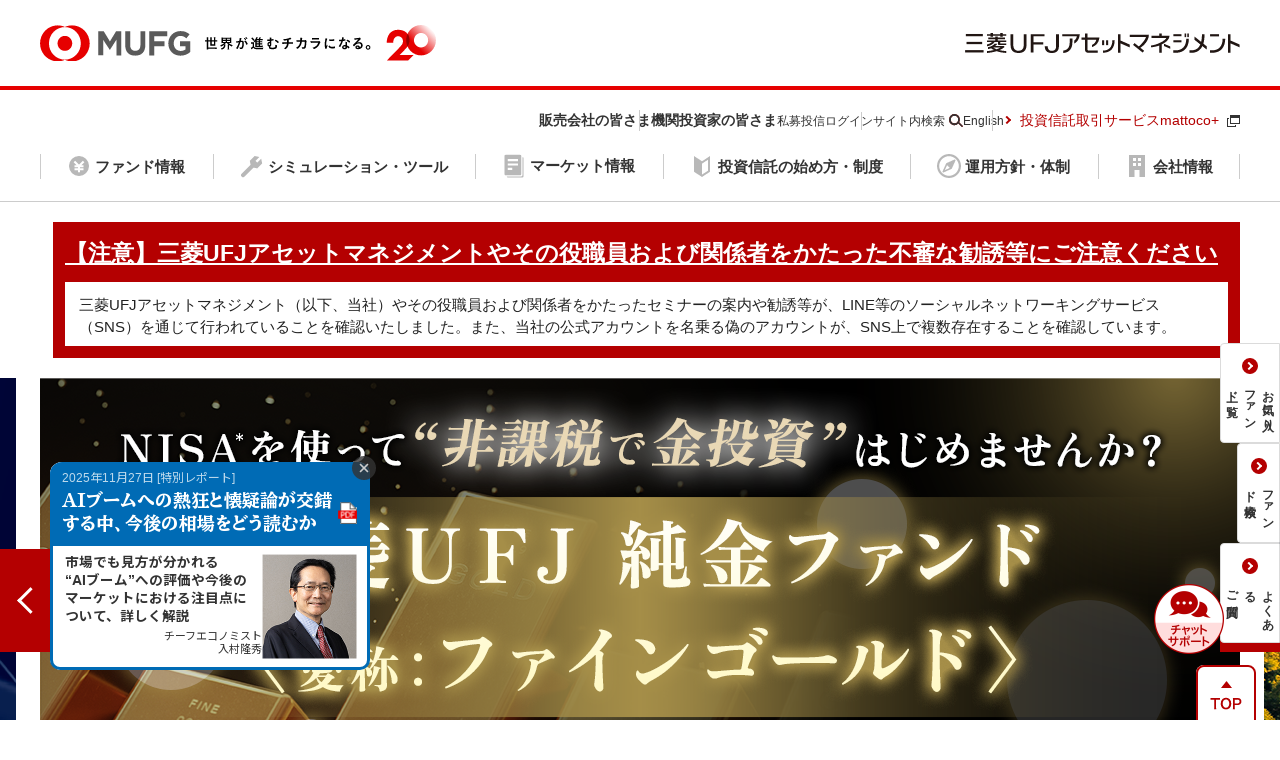

--- FILE ---
content_type: text/html; charset=UTF-8
request_url: https://www.am.mufg.jp/?company=06470
body_size: 20141
content:
<!DOCTYPE html>
<html lang="ja">
<head>
<meta charset="UTF-8">
<meta http-equiv="X-UA-Compatible" content="IE=edge">
<meta name="viewport" content="width=device-width, initial-scale=1.0">
<title>投資信託なら三菱UFJアセットマネジメント</title>
<meta name="description" content="三菱UFJアセットマネジメントは投資信託をもっと多くの方に気軽に活用していただくために、新しい商品やサービスの開発に常に取り組んでいます。">
<meta property="og:type" content="website">
<meta property="og:site_name" content="三菱UFJアセットマネジメント">
<meta property="og:url" content="https://www.am.mufg.jp/">
<meta property="og:image" content="https://www.am.mufg.jp/assets/img/common/ogp.png">
<meta property="og:title" content="投資信託なら三菱UFJアセットマネジメント">
<meta property="og:description" content="三菱UFJアセットマネジメントは投資信託をもっと多くの方に気軽に活用していただくために、新しい商品やサービスの開発に常に取り組んでいます。">
<meta property="og:locale" content="ja_JP">
<meta name="twitter:card" content="summary_large_image">
<link rel="shortcut icon" href="/assets/img/common/favicon.ico">
<link rel="canonical" href="https://www.am.mufg.jp/">
<link rel="stylesheet" href="/assets/css/common/common.css">
<link rel="stylesheet" href="/assets/css/top/style.css?20250304">
<script src="/assets/js/common/init.js"></script>
<script type="module" src="/assets/js/common/common.js"></script>
<script type="module" src="/assets/js/common/top.js"></script>

<script type="module" src="/assets/js/async/xml.js"></script>
<script type="module" src="/assets/js/common/lib/axios.min.js"></script>
<script type="module" src="/assets/js/async/api.js"></script>
<script src="/assets/js/common/lib/vue.3.2.40.js" defer></script>
<script type="module" src="/assets/js/async/vue.js"></script>
<script src="/assets/js/common/ss_suggest_config.js" defer></script>

<!-- Google Tag Manager -->
<script>(function(w,d,s,l,i){w[l]=w[l]||[];w[l].push({'gtm.start':
new Date().getTime(),event:'gtm.js'});var f=d.getElementsByTagName(s)[0],
j=d.createElement(s),dl=l!='dataLayer'?'&l='+l:'';j.async=true;j.src=
'https://www.googletagmanager.com/gtm.js?id='+i+dl;f.parentNode.insertBefore(j,f);
})(window,document,'script','dataLayer','GTM-W7QBNG5');

(function(w,d,s,l,i){w[l]=w[l]||[];w[l].push({'gtm.start':
new Date().getTime(),event:'gtm.js'});var f=d.getElementsByTagName(s)[0],
j=d.createElement(s),dl=l!='dataLayer'?'&l='+l:'';j.async=true;j.src=
'https://www.googletagmanager.com/gtm.js?id='+i+dl;f.parentNode.insertBefore(j,f);
})(window,document,'script','dataLayer','GTM-T7DDB5M');

(function(w,d,s,l,i){w[l]=w[l]||[];w[l].push({'gtm.start':
new Date().getTime(),event:'gtm.js'});var f=d.getElementsByTagName(s)[0],
j=d.createElement(s),dl=l!='dataLayer'?'&l='+l:'';j.async=true;j.src=
'https://www.googletagmanager.com/gtm.js?id='+i+dl;f.parentNode.insertBefore(j,f);
})(window,document,'script','dataLayer','GTM-NCJK7JZG');

(function(w,d,s,l,i){w[l]=w[l]||[];w[l].push({'gtm.start':
new Date().getTime(),event:'gtm.js'});var f=d.getElementsByTagName(s)[0],
j=d.createElement(s),dl=l!='dataLayer'?'&l='+l:'';j.async=true;j.src=
'https://www.googletagmanager.com/gtm.js?id='+i+dl;f.parentNode.insertBefore(j,f);
})(window,document,'script','dataLayer','GTM-MFB255MH');
</script>
<!-- End Google Tag Manager -->
</head>
<body>
<!-- Google Tag Manager (noscript) -->
<noscript>
<iframe src="https://www.googletagmanager.com/ns.html?id=GTM-W7QBNG5"
height="0" width="0" style="display:none;visibility:hidden"></iframe>

<iframe src="https://www.googletagmanager.com/ns.html?id=GTM-T7DDB5M"
height="0" width="0" style="display:none;visibility:hidden"></iframe>

<iframe src="https://www.googletagmanager.com/ns.html?id=GTM-NCJK7JZG"
height="0" width="0" style="display:none;visibility:hidden"></iframe>

<iframe src="https://www.googletagmanager.com/ns.html?id=GTM-MFB255MH"
height="0" width="0" style="display:none;visibility:hidden"></iframe>

</noscript>
<!-- End Google Tag Manager (noscript) -->

<header class="str-header" data-site-type="mukam">
<div class="str-header-top">
<div class="str-header-body str-header-body--top">

<div class="str-header__logo">
<a href="/" class="str-header__logo-link">
<picture>
<source srcset="/assets/img/common/logo-mufg-20th.svg" media="(min-width: 767px)" width="396" height="36" alt="MUFG 世界が進むチカラになる。20years">
<img src="/assets/img/common/logo-mufg-20th-sp.svg" width="396" height="36" alt="MUFG 20years 三菱UFJアセットマネジメント" class="str-header__logo-main">
</picture>
</a>
<!-- /.str-header__logo --></div>


<h1 class="str-header__logo-sub">
<a href="/"><img src="/assets/img/common/logo-am-mufg-text.svg" alt="三菱UFJアセットマネジメント" width="186" height="20"></a>
</h1>

<button type="button" class="str-header__btn-gnav js-header-sp-gnav-trigger"><span class="str-header__btn-gnav-text"><span class="js-header-sp-gnav-trigger-label">メニュー</span></span></button>
<!-- /.str-header-body --></div>
<!-- /.str-header-top --></div>

<div id="js-header-sp-menu" class="str-header-main">
<div class="str-header-body str-header-body--main">

<div id="header-search-area" class="str-header-search js-header-search">
<form id="ss-form1" action="/search.html" method="get" accept-charset="UTF-8" class="str-header-search__content">
<p class="str-header-search__title">サイト内検索</p>
<div class="str-header-search__field">
<input type="text" id="ss-query1" name="query" placeholder="キーワードを入力してください" title="キーワードを入力してください" class="str-header-search__input js-header-search-input">
<button type="submit" class="str-header-search__submit" onclick="document.charset='UTF-8'"><span>検索する</span></button>
</div>
<button type="button" class="str-header-search__close js-header-search-close"><img src="/assets/img/common/icon-header-search-close.svg" width="34" height="33" alt="閉じる"></button>
</form>
<!-- /.str-header-search --></div>

<nav class="str-header-nav">
<ul class="str-header-nav-list-top">
<li class="str-header-nav-list-top__item">
<button type="button" class="str-header-nav-list-top__btn js-header-menu-trigger">
<span class="str-header-nav-list-top__btn-label str-header-nav-list-top__btn-label--icon1">ファンド情報</span>
</button>

<div class="str-header-dropdown">
<div class="str-header-dropdown__content" data-col="1" data-col-wide="4">
<ul class="str-header-dropdown__list">
<li class="str-header-dropdown__list-item str-header-dropdown__list-item--top"><a href="/fund/" class="str-header-dropdown__list-link"><span>ファンド情報トップ</span></a></li>
</ul>

<ul class="str-header-dropdown__list">
<li class="str-header-dropdown__list-item">
<p class="str-header-dropdown__list-related str-header-dropdown__list-related--hdg-lv4"><span>ファンドを探す</span></p>
<ul class="str-header-dropdown__list">
<li class="str-header-dropdown__list-item"><a href="/fund/list.html" class="str-header-dropdown__list-link">ファンド検索（基準価額一覧）</a></li>
<li class="str-header-dropdown__list-item"><a href="/fund/ranking.html" class="str-header-dropdown__list-link">ランキング</a></li>
<li class="str-header-dropdown__list-item"><a href="/basic/nisa_fund.html" class="str-header-dropdown__list-link">NISA対象ファンド</a></li>
<li class="str-header-dropdown__list-item"><a href="/fund/sales/" class="str-header-dropdown__list-link">販売会社から探す</a></li>
<li class="str-header-dropdown__list-item"><a href="/fund/special/" class="str-header-dropdown__list-link">ファンド特集ページ</a></li>
<li class="str-header-dropdown__list-item"><a href="/fund/new.html" class="str-header-dropdown__list-link">新ファンド情報</a></li>
</ul>
</li>
</ul>

<ul class="str-header-dropdown__list">
<li class="str-header-dropdown__list-item">
<p class="str-header-dropdown__list-related str-header-dropdown__list-related--hdg-lv4"><span>ファンド関連情報を調べる</span></p>
<ul class="str-header-dropdown__list">
<li class="str-header-dropdown__list-item"><a href="/fund/b_calendar.html" class="str-header-dropdown__list-link">分配金一覧</a></li>
<li class="str-header-dropdown__list-item"><a href="/fund/calendar.html" class="str-header-dropdown__list-link">お申込み不可日</a></li>
<li class="str-header-dropdown__list-item"><a href="/fund/topics/" class="str-header-dropdown__list-link">ファンド関連のお知らせ</a></li>
</ul>
</li>
</ul>

<ul class="str-header-dropdown__list">
<li class="str-header-dropdown__list-item"><a href="/fund/mr_calendar.html" class="str-header-dropdown__list-link">償還方針確定ファンド一覧</a></li>
<li class="str-header-dropdown__list-item"><a href="/fund/r_calendar.html" class="str-header-dropdown__list-link">償還ファンド一覧</a></li>
<li class="str-header-dropdown__list-item">
<p class="str-header-dropdown__list-related">関連サイト</p>

<ul class="str-header-dropdown__list">
<li class="str-header-dropdown__list-item"><a href="https://emaxis.am.mufg.jp/" target="_blank" class="str-header-dropdown__list-link">eMAXIS<svg class="m-icon m-icon--blank" role="img" aria-label="別ウィンドウで開く"><use href="#icon-blank"></use></svg></a></li>
<li class="str-header-dropdown__list-item"><a href="https://maxis.am.mufg.jp/" target="_blank" class="str-header-dropdown__list-link">MAXIS<svg class="m-icon m-icon--blank" role="img" aria-label="別ウィンドウで開く"><use href="#icon-blank"></use></svg></a></li>
</ul>
</li>
</ul>
<!-- /.str-header-dropdown__content --></div>
<!-- /.str-header-dropdown --></div>
<!-- /.str-header-nav-list-top__item --></li>

<li class="str-header-nav-list-top__item">
<button type="button" class="str-header-nav-list-top__btn js-header-menu-trigger">
<span class="str-header-nav-list-top__btn-label str-header-nav-list-top__btn-label--icon3">シミュレーション・ツール</span>
</button>

<div class="str-header-dropdown">
<div class="str-header-dropdown__content" data-col="1" data-col-wide="4">
<ul class="str-header-dropdown__list">
<li class="str-header-dropdown__list-item str-header-dropdown__list-item--top"><a href="/tool/" class="str-header-dropdown__list-link"><span>シミュレーション・ツール<br class="sp-hide">トップ</span></a></li>
</ul>

<ul class="str-header-dropdown__list">
<li class="str-header-dropdown__list-item">
<p class="str-header-dropdown__list-related str-header-dropdown__list-related--hdg-lv4"><span>投資を検討する</span></p>
<ul class="str-header-dropdown__list">
<li class="str-header-dropdown__list-item"><a href="/tool/simulation_tsumitate.html" class="str-header-dropdown__list-link">つみたて投資シミュレーション</a></li>
<li class="str-header-dropdown__list-item"><a href="/tool/simulation_ikkatsu.html" class="str-header-dropdown__list-link">一括投資シミュレーション</a></li>
<li class="str-header-dropdown__list-item"><a href="/tool/simulation_torikuzushi.html" class="str-header-dropdown__list-link">取り崩しシミュレーション</a></li>
<li class="str-header-dropdown__list-item"><a href="/tool/compares/" class="str-header-dropdown__list-link">ファンド比較</a></li>
</ul>
</li>
</ul>

<ul class="str-header-dropdown__list">
<li class="str-header-dropdown__list-item">
<p class="str-header-dropdown__list-related str-header-dropdown__list-related--hdg-lv4"><span>ファンド情報を手軽に取得する</span></p>
<ul class="str-header-dropdown__list">
<li class="str-header-dropdown__list-item"><a href="/tool/favorite.html" class="str-header-dropdown__list-link">お気に入り</a></li>
<li class="str-header-dropdown__list-item"><a href="/tool/mail/" target="_blank" class="str-header-dropdown__list-link">基準価額メール配信サービス<svg class="m-icon m-icon--blank" role="img" aria-label="別ウィンドウで開く"><use href="#icon-blank"></use></svg></a></li>
</ul>
</li>
</ul>

<ul class="str-header-dropdown__list">
<li class="str-header-dropdown__list-item">
<a href="/tool/sns/" class="str-header-dropdown__list-link">SNS公式アカウント</a>
</li>
</ul>

<!-- /.str-header-dropdown__content --></div>
<!-- /.str-header-dropdown --></div>
<!-- /.str-header-nav-list-top__item --></li>

<li class="str-header-nav-list-top__item">
<a href="/report/" class="str-header-nav-list-top__btn str-header-nav-list-top__btn--link str-header-nav-list-top__btn--narrow-gray">
<span class="str-header-nav-list-top__btn-label str-header-nav-list-top__btn-label--icon2">マーケット情報</span>
</a>
<!-- /.str-header-nav-list-top__item --></li>

<li class="str-header-nav-list-top__item">
<button type="button" class="str-header-nav-list-top__btn js-header-menu-trigger">
<span class="str-header-nav-list-top__btn-label str-header-nav-list-top__btn-label--icon4">投資信託の始め方・制度</span>
</button>

<div class="str-header-dropdown">
<div class="str-header-dropdown__content" data-col="1" data-col-wide="4">
<ul class="str-header-dropdown__list">
<li class="str-header-dropdown__list-item str-header-dropdown__list-item--top"><a href="/basic/" class="str-header-dropdown__list-link"><span>投資信託の始め方・制度<br class="sp-hide">トップ</span></a></li>
</ul>

<ul class="str-header-dropdown__list">

<li class="str-header-dropdown__list-item">
<p class="str-header-dropdown__list-related str-header-dropdown__list-related--hdg-lv4"><span>投資信託を始める前に</span></p>
<ul class="str-header-dropdown__list">
<li class="str-header-dropdown__list-item"><a href="/basic/importance.html" class="str-header-dropdown__list-link">資産形成の重要性</a></li>
<li class="str-header-dropdown__list-item"><a href="/basic/age/" class="str-header-dropdown__list-link">年代別で考える資産運用</a></li>
<li class="str-header-dropdown__list-item"><a href="/basic/first_time/" class="str-header-dropdown__list-link">投資信託の基本</a></li>
<li class="str-header-dropdown__list-item"><a href="/basic/compare.html" class="str-header-dropdown__list-link">一括投資・積立投資の違い</a></li>
</ul>
</li>

<li class="str-header-dropdown__list-item">
<p class="str-header-dropdown__list-related str-header-dropdown__list-related--hdg-lv4"><span>投資信託を始める・解約する</span></p>
<ul class="str-header-dropdown__list">
<li class="str-header-dropdown__list-item"><a href="/basic/select.html" class="str-header-dropdown__list-link">投資信託の選び方</a></li>
<li class="str-header-dropdown__list-item"><a href="/basic/flow.html" class="str-header-dropdown__list-link">投資信託の購入方法</a></li>
<li class="str-header-dropdown__list-item"><a href="/basic/checkpoint.html" class="str-header-dropdown__list-link">投資信託保有中のチェックポイント</a></li>
<li class="str-header-dropdown__list-item"><a href="/basic/cancel.html" class="str-header-dropdown__list-link">投資信託の解約方法</a></li>
</ul>
</li>

</ul>

<ul class="str-header-dropdown__list">
<li class="str-header-dropdown__list-item">
<p class="str-header-dropdown__list-related str-header-dropdown__list-related--hdg-lv4"><span>税制優遇制度を利用する</span></p>
<ul class="str-header-dropdown__list">
<li class="str-header-dropdown__list-item"><a href="/basic/nisa_about.html" class="str-header-dropdown__list-link">NISAについて</a></li>
</ul>
</li>

<li class="str-header-dropdown__list-item">
<p class="str-header-dropdown__list-related str-header-dropdown__list-related--hdg-lv4"><span>年金制度を利用する</span></p>
<ul class="str-header-dropdown__list">
<li class="str-header-dropdown__list-item"><a href="/basic/dc/ideco.html" class="str-header-dropdown__list-link">iDeCo</a></li>
<li class="str-header-dropdown__list-item"><a href="/basic/dc/dc.html" class="str-header-dropdown__list-link">企業型DC</a></li>
</ul>
</li>
</ul>

<ul class="str-header-dropdown__list">
<li class="str-header-dropdown__list-item">
<p class="str-header-dropdown__list-related str-header-dropdown__list-related--hdg-lv4"><span>投資信託をもっと知る</span></p>
<ul class="str-header-dropdown__list">
<li class="str-header-dropdown__list-item"><a href="/basic/first_time/faqpoint/" class="str-header-dropdown__list-link">目論見書を読み解くガイド</a></li>
<li class="str-header-dropdown__list-item"><a href="/basic/first_time/report.html" class="str-header-dropdown__list-link">運用報告書・レポート（月報）の見方</a></li>
<li class="str-header-dropdown__list-item"><a href="/basic/question.html" class="str-header-dropdown__list-link">投資信託の疑問解決</a></li>
<li class="str-header-dropdown__list-item"><a href="/basic/words/" class="str-header-dropdown__list-link">用語集</a></li>
</ul>
</li>
</ul>

<!-- /.str-header-dropdown__content --></div>
<!-- /.str-header-dropdown --></div>
<!-- /.str-header-nav-list-top__item --></li>

<li class="str-header-nav-list-top__item">
<button type="button" class="str-header-nav-list-top__btn js-header-menu-trigger">
<span class="str-header-nav-list-top__btn-label str-header-nav-list-top__btn-label--icon6">運用方針・体制</span>
</button>

<div class="str-header-dropdown">
<div class="str-header-dropdown__content" data-col="1" data-col-wide="4">
<ul class="str-header-dropdown__list">
<li class="str-header-dropdown__list-item str-header-dropdown__list-item--top"><a href="/investment_policy/" class="str-header-dropdown__list-link"><span>運用方針・体制トップ</span></a></li>
</ul>

<ul class="str-header-dropdown__list">
<li class="str-header-dropdown__list-item"><a href="/investment_policy/philosophy.html" class="str-header-dropdown__list-link">運用哲学</a></li>
<li class="str-header-dropdown__list-item"><a href="/investment_policy/organization/" class="str-header-dropdown__list-link">運用体制</a></li>
<li class="str-header-dropdown__list-item"><a href="/investment_policy/fm.html" class="str-header-dropdown__list-link">運用担当者に係る事項</a></li>
</ul>

<ul class="str-header-dropdown__list">
<li class="str-header-dropdown__list-item"><a href="/investment_policy/responsible_policy.html" class="str-header-dropdown__list-link">サステナブル投資ポリシー</a></li>
<li class="str-header-dropdown__list-item"><a href="/investment_policy/responsible_stewardshipcode.html" class="str-header-dropdown__list-link">スチュワードシップ活動・議決権行使結果</a>

<ul class="str-header-dropdown__list-lv2">
<li class="str-header-dropdown__list-lv2-item"><a href="/investment_policy/responsible_stewardshipcode.html#anc-01" class="str-header-dropdown__list-lv2-link">スチュワードシップ活動報告書</a></li>
<li class="str-header-dropdown__list-lv2-item"><a href="/investment_policy/responsible_stewardshipcode.html#anc-02" class="str-header-dropdown__list-lv2-link">議決権行使結果</a></li>
<!-- /.str-header-dropdown__list-lv2 --></ul>
</li>
</ul>

<ul class="str-header-dropdown__list">
<li class="str-header-dropdown__list-item"><a href="/investment_policy/derivative.html" class="str-header-dropdown__list-link">当社ファンドに係るデリバティブ取引の管理について</a></li>
<li class="str-header-dropdown__list-item"><a href="/investment_policy/order.html" class="str-header-dropdown__list-link">投信の一括発注に関わる基本方針</a></li>
</ul>

<!-- /.str-header-dropdown__content --></div>
<!-- /.str-header-dropdown --></div>
<!-- /.str-header-nav-list-top__item --></li>

<li class="str-header-nav-list-top__item">
<button type="button" class="str-header-nav-list-top__btn js-header-menu-trigger">
<span class="str-header-nav-list-top__btn-label str-header-nav-list-top__btn-label--icon5">会社情報</span>
</button>

<div class="str-header-dropdown">
<div class="str-header-dropdown__content" data-col="1" data-col-wide="4">
<ul class="str-header-dropdown__list">
<li class="str-header-dropdown__list-item str-header-dropdown__list-item--top"><a href="/corp/" class="str-header-dropdown__list-link"><span>会社情報トップ</span></a></li>
</ul>

<ul class="str-header-dropdown__list">
<li class="str-header-dropdown__list-item"><a href="/corp/about/" class="str-header-dropdown__list-link">会社案内</a></li>
<li class="str-header-dropdown__list-item"><a href="/corp/policy/" class="str-header-dropdown__list-link">経営方針・その他方針</a></li>
<li class="str-header-dropdown__list-item"><a href="/corp/sustainability/" class="str-header-dropdown__list-link">サステナビリティ</a></li>
</ul>

<ul class="str-header-dropdown__list">
<li class="str-header-dropdown__list-item"><a href="/corp/our_company/" class="str-header-dropdown__list-link">はじめまして、三菱UFJアセットマネジメントです</a></li>
<li class="str-header-dropdown__list-item"><a href="/corp/product_governance_report/" class="str-header-dropdown__list-link">プロダクトガバナンスレポート</a></li>
</ul>

<ul class="str-header-dropdown__list">
<li class="str-header-dropdown__list-item"><a href="/corp/press/" class="str-header-dropdown__list-link">プレスリリース</a></li>
<li class="str-header-dropdown__list-item"><a href="/corp/topics/" class="str-header-dropdown__list-link">お知らせ</a></li>
<li class="str-header-dropdown__list-item"><a href="/corp/koukoku_fund/" class="str-header-dropdown__list-link">ファンドの公告</a></li>
<li class="str-header-dropdown__list-item"><a href="/corp/zaimu/" class="str-header-dropdown__list-link">会社の公告</a></li>
<li class="str-header-dropdown__list-item"><a href="/corp/recruit.html" class="str-header-dropdown__list-link">採用情報</a></li>
</ul>
<!-- /.str-header-dropdown__content --></div>
<!-- /.str-header-dropdown --></div>
<!-- /.str-header-nav-list-top__item --></li>

<!-- /.str-header-nav-list-top --></ul>
<!-- /.str-header-nav --></nav>

<div class="str-header-subcontent">
<ul class="str-header-subcontent-link str-header-subcontent-link--sales">
<li class="str-header-subcontent-link__item">
<a href="/sales/" class="str-header-subcontent-link__link str-header-subcontent-link__link--emphasis"><em>販売会社の皆さま</em></a>
</li>
</ul>

<ul class="str-header-subcontent-link str-header-subcontent-link--sales">
<li class="str-header-subcontent-link__item">
<a href="/institutional/" class="str-header-subcontent-link__link str-header-subcontent-link__link--emphasis"><em>機関投資家の皆さま</em></a>
</li>
<li class="str-header-subcontent-link__item">
<a href="/institutional/shibo/" class="str-header-subcontent-link__link">私募投信ログイン</a>
</li>
</ul>

<ul class="str-header-subcontent-link">
<li class="str-header-subcontent-link__item str-header-subcontent-link__item--search">
<a href="#header-search-area" class="str-header-subcontent-link__link str-header-subcontent-link__link--search js-header-search-trigger">サイト内検索</a>
</li>
<li class="str-header-subcontent-link__item">
<a href="/english/" class="str-header-subcontent-link__link">English</a>
</li>
</ul>

<ul class="str-header-subcontent-other">
<li class="str-header-subcontent-other__item">
<a href="https://mattoco-plus-info.jp/" target="_blank" class="str-header-subcontent-other__link str-header-subcontent-other__link--emphasis">投資信託取引サービスmattoco+<svg class="m-icon m-icon--blank" role="img" aria-label="別ウィンドウで開く"><use href="#icon-blank"></use></svg></a>
</li>
</ul>
<!-- /.str-header-subcontent --></div>

<!-- /.str-header-body --></div>
<!-- /.str-header-main --></div>
<!-- /.str-header --></header>

<main class="str-main">


<section class="uniq-section uniq-section--alert">
<div class="uniq-section__inner">
<a href="https://www.am.mufg.jp/other/fraud.html" target="_blank" class="m-link-list__link">
    <div class="m-box-important">
<div class="m-box-important__content">
<!-- p class="m-text">【注意】三菱UFJアセットマネジメントやその役職員および関係者をかたった不審な勧誘等にご注意ください</p -->
<ul class="m-link-list">
<li class="m-link-list__item">【注意】三菱UFJアセットマネジメントやその役職員および関係者をかたった不審な勧誘等にご注意ください
</li>
<!-- /.m-link-list --></ul>
    <p class="box-important-subtext">三菱UFJアセットマネジメント（以下、当社）やその役職員および関係者をかたったセミナーの案内や勧誘等が、LINE等のソーシャルネットワーキングサービス（SNS）を通じて行われていることを確認いたしました。また、当社の公式アカウントを名乗る偽のアカウントが、SNS上で複数存在することを確認しています。</p>
<!-- /.m-box-important__content --></div><!-- /.m-box-important --></div>
</a>

<style>

.m-box-important {
background: #b40001;
padding: 12px;
border: none;
margin: 0;
transition: all .3s;
border-radius: 0;
}

.m-link-list__link:hover .m-box-important,
.m-link-list__link:active .m-box-important,
.m-link-list__link:focus .m-box-important {
    background: #d7292a;
}


.m-box-important__content {
margin-top: 8px;
padding: 6px 0 0;
}

.m-box-important ul {
font-size: 21px;
font-weight: bold;
}

.m-box-important ul li {
    margin: -12px 0px 0;
    padding: 0px 0px 12px;
    font-size: 2.3rem;
}

.m-link-list__link::before {
display: none;
}

.m-link-list__link:hover, .m-link-list__link:focus, .m-link-list__link:active {
    text-decoration: none;
}
.m-link-list__link ul li,
.m-link-list__link:visited ul li {
    color: #fff;
    text-decoration: underline;
}

.m-link-list__link:hover ul li,
.m-link-list__link:active ul li,
.m-link-list__link:focus ul li {
    color: rgba(255,255,255,0.8);
}


.box-important-subtext {
    padding: 12px 14px 8px;
    font-size: 1.5rem;
    text-decoration: none !important;
    color: #222;
    background: #fff;
}

@media screen and (max-width: 767px) {

.m-link-list__link {
    padding: 0;
    line-height: 1.4;
}

.m-box-important__content {
margin-top: 4px;
}

.m-box-important ul li {
font-size: 1.5rem;
padding: 0px 0px 6px;
}

.box-important-subtext {
    font-size: 1.25rem;
    line-height: 1.6;
    padding: 8px 10px;
}

}/* @media */

</style>
<!-- /.uniq-section__inner --></div>
<!-- /.uniq-section --></section>

<!-- トップカルーセル ここから -->
<div class="uniq-lyt-slider">
<div class="uniq-lyt-slider__body swiper js-slider"><button type="button" class="uniq-lyt-slider__btn uniq-lyt-slider__btn--prev swiper-button-prev js-slider-prev"></button>

<!-- スライドバナー群 ここから -->
<div class="uniq-lyt-slider__root swiper-wrapper">
<!-- スライド1 -->
<a href="https://reg34.smp.ne.jp/regist/is?SMPFORM=lctb-mepdkc-b6e99bea7bf4299c955425dcedd37ba9" class="uniq-lyt-slider__slide swiper-slide" onclick="dataLayer.push({'event':'click_measure','eventCategory':'top_carousel_mufg','eventAction':'click','eventLabel':'新春日本株セミナー'});"> <picture> <source srcset="/assets/img/top/index-slide-47-sp.png" media="(max-width: 767px)" /> <img src="/assets/img/top/index-slide-47.png" alt="日本株セミナー（2026年1月28日）を開催いたします"/> </picture></a>

<!-- スライド2 -->
<a href="/lp/aerospace_defense/" class="uniq-lyt-slider__slide swiper-slide" onclick="dataLayer.push({'event':'click_measure','eventCategory':'top_carousel_mufg','eventAction':'click','eventLabel':'欧州防衛・航空宇宙株式インデックスファンド'});"> <picture> <source srcset="/assets/img/top/index-slide-48-sp.png" media="(max-width: 767px)" /> <img src="/assets/img/top/index-slide-48.png" alt="欧州防衛・航空宇宙株式インデックスファンド" /> </picture></a>

<!-- スライド3 -->
<a href="/lp/finegold/" class="uniq-lyt-slider__slide swiper-slide" onclick="dataLayer.push({'event':'click_measure','eventCategory':'top_carousel_mufg','eventAction':'click','eventLabel':'NISAを使って非課税で金投資はじめませんか？三菱ＵＦＪ 純金ファンド〈愛称：ファインゴールド〉'});"> <picture> <source srcset="/assets/img/top/index-slide-40-sp.png" media="(max-width: 767px)" /> <img src="/assets/img/top/index-slide-40.png" alt="NISAを使って非課税で金投資はじめませんか？三菱ＵＦＪ 純金ファンド〈愛称：ファインゴールド〉" /> </picture></a>

<!-- スライド4 -->
<a href="/lp/royalmile/" class="uniq-lyt-slider__slide swiper-slide" onclick="dataLayer.push({'event':'click_measure','eventCategory':'top_carousel_mufg','eventAction':'click','eventLabel':'ベイリー・ギフォード世界長期成長株ファンド〈愛称：ロイヤル・マイル〉'});"> <picture> <source srcset="/assets/img/top/index-slide-36-sp.png" media="(max-width: 767px)" /> <img src="/assets/img/top/index-slide-36.png" alt="ベイリー・ギフォード世界長期成長株ファンド〈愛称：ロイヤル・マイル〉" /> </picture></a>

<!-- スライド5 -->
<a href="https://emaxis.am.mufg.jp/lp/slim/pr1/index.html" target="_blank" class="uniq-lyt-slider__slide swiper-slide" onclick="dataLayer.push({'event':'click_measure','eventCategory':'top_carousel_mufg','eventAction':'click','eventLabel':'eMAXIS Slim20兆円突破'});"> <picture> <source srcset="/assets/img/top/index-slide-46-sp.png" media="(max-width: 767px)" /> <img src="/assets/img/top/index-slide-46.png" alt="おかげさまでeMAXIS Slimは合計純資産総額20兆円を突破しました！（2025年10月6日時点）" /> </picture></a>

</div>
<!-- スライドバナー群 ここまで -->
<button type="button" class="uniq-lyt-slider__btn uniq-lyt-slider__btn--next swiper-button-next js-slider-next"></button>
<div class="uniq-lyt-slider-pause">
<button type="button" class="uniq-lyt-slider-pause__btn js-slider-pause">一時停止</button>
</div>
<!-- /.uniq-lyt-slider__body --></div>

<!-- 過去バナー
<a href="/lp/royalmile/" class="uniq-lyt-slider__slide swiper-slide" onclick="dataLayer.push({'event':'click_measure','eventCategory':'top_carousel_mufg','eventAction':'click','eventLabel':'ベイリー・ギフォード世界長期成長株ファンド〈愛称：ロイヤル・マイル〉'});"> <picture> <source srcset="/assets/img/top/index-slide-36-sp.png" media="(max-width: 767px)" /> <img src="/assets/img/top/index-slide-36.png" alt="ベイリー・ギフォード世界長期成長株ファンド〈愛称：ロイヤル・マイル〉" /> </picture></a>

<a href="https://emaxis.am.mufg.jp/lp/slim/ac/index.html" target="_blank" class="uniq-lyt-slider__slide swiper-slide" onclick="dataLayer.push({'event':'click_measure','eventCategory':'top_carousel_mufg','eventAction':'click','eventLabel':'オルカンひろば'});"> <picture> <source srcset="/assets/img/top/index-slide-17-sp.png" media="(max-width: 767px)" /> <img src="/assets/img/top/index-slide-17.png" alt="オルカンひろば" /> </picture></a>

<a href="/lp/bg/" class="uniq-lyt-slider__slide swiper-slide" onclick="dataLayer.push({'event':'click_measure','eventCategory':'top_carousel_mufg','eventAction':'click','eventLabel':'ベイリー・ギフォード社'});"> <picture> <source srcset="/assets/img/top/index-slide-03-sp.png" media="(max-width: 767px)" /> <img src="/assets/img/top/index-slide-03.png" alt="ベイリー・ギフォード社の運用戦略を活用 ～100年超の歴史が育む投資哲学の秘訣とは～ ポジティブ・チェンジ/ロイヤル・マイル/クロスオーバー・グロース" /> </picture></a>
</picture>
</a>

<a href="/lp/kenji/index.html" class="uniq-lyt-slider__slide swiper-slide" onclick="dataLayer.push({'event':'click_measure','eventCategory':'top_carousel_mufg','eventAction':'click','eventLabel':'グローバル・ヘルスケア＆バイオ・ファンド<愛称：健次>'});"> <picture> <source srcset="/assets/img/top/index-slide-33-sp.png" media="(max-width: 767px)" /> <img src="/assets/img/top/index-slide-33.png" alt="グローバル・ヘルスケア＆バイオ・ファンド〈愛称：健次〉" /> </picture></a>
-->

<!-- サムネイル群 ここから -->
<div class="uniq-lyt-slider-thumbnail">
<div class="uniq-lyt-slider-thumbnail__inner swiper js-slider-thumbnail">
<div class="uniq-lyt-slider-thumbnail__body swiper-wrapper">

<!-- サムネイル1 -->
<a href="https://reg34.smp.ne.jp/regist/is?SMPFORM=lctb-mepdkc-b6e99bea7bf4299c955425dcedd37ba9" class="uniq-lyt-slider-thumbnail__item swiper-slide" onclick="dataLayer.push({'event':'click_measure','eventCategory':'top_carousel_mufg','eventAction':'click','eventLabel':'新春日本株セミナー_サムネイル'});"> <img src="/assets/img/top/index-slide-thumbnail-47.png" alt="" class="uniq-lyt-slider-thumbnail__image" /> <span class="uniq-lyt-slider-thumbnail__label">日本株セミナー（2026年1月28日）を開催いたします</span></a>

<!-- サムネイル2 -->
<a href="/lp/aerospace_defense/" class="uniq-lyt-slider-thumbnail__item swiper-slide" onclick="dataLayer.push({'event':'click_measure','eventCategory':'top_carousel_mufg','eventAction':'click','eventLabel':'欧州防衛・航空宇宙株式インデックスファンド_サムネイル'});"> <img src="/assets/img/top/index-slide-thumbnail-48.png" alt="欧州防衛・航空宇宙株式インデックスファンド" class="uniq-lyt-slider-thumbnail__image" /> <span class="uniq-lyt-slider-thumbnail__label">欧州防衛・航空宇宙株式インデックスファンド</span></a>

<!-- サムネイル3 -->
<a href="/lp/finegold/" class="uniq-lyt-slider-thumbnail__item swiper-slide" onclick="dataLayer.push({'event':'click_measure','eventCategory':'top_carousel_mufg','eventAction':'click','eventLabel':'NISAを使って非課税で金投資はじめませんか？三菱ＵＦＪ 純金ファンド〈愛称：ファインゴールド〉_サムネイル'});"> <img src="/assets/img/top/index-slide-thumbnail-40.png" alt="NISAを使って非課税で金投資はじめませんか？三菱ＵＦＪ 純金ファンド〈愛称：ファインゴールド〉" class="uniq-lyt-slider-thumbnail__image" /> <span class="uniq-lyt-slider-thumbnail__label">三菱ＵＦＪ 純金ファンド〈愛称：ファインゴールド〉</span></a>

<!-- サムネイル4 -->
<a href="/lp/royalmile/" class="uniq-lyt-slider-thumbnail__item swiper-slide" onclick="dataLayer.push({'event':'click_measure','eventCategory':'top_carousel_mufg','eventAction':'click','eventLabel':'ベイリー・ギフォード世界長期成長株ファンド〈愛称：ロイヤル・マイル〉'});"> <img src="/assets/img/top/index-slide-thumbnail-36.png" alt="" class="uniq-lyt-slider-thumbnail__image" /> <span class="uniq-lyt-slider-thumbnail__label">ベイリー・ギフォード世界長期成長株ファンド〈愛称：ロイヤル・マイル〉</span></a>

<!-- サムネイル5 -->
<a href="https://emaxis.am.mufg.jp/lp/slim/pr1/index.html" target="_blank" class="uniq-lyt-slider-thumbnail__item swiper-slide" onclick="dataLayer.push({'event':'click_measure','eventCategory':'top_carousel_mufg','eventAction':'click','eventLabel':'eMAXIS Slim20兆円突破_サムネイル'});"> <img src="/assets/img/top/index-slide-thumbnail-01.png" alt="おかげさまでeMAXIS Slimは合計純資産総額20兆円を突破しました！（2025年10月6日時点）" class="uniq-lyt-slider-thumbnail__image" /> <span class="uniq-lyt-slider-thumbnail__label">eMAXIS Slim</span></a>

<!-- 過去バナーサムネイル
<a href="/lp/royalmile/" class="uniq-lyt-slider-thumbnail__item swiper-slide" onclick="dataLayer.push({'event':'click_measure','eventCategory':'top_carousel_mufg','eventAction':'click','eventLabel':'ベイリー・ギフォード世界長期成長株ファンド〈愛称：ロイヤル・マイル〉'});"> <img src="/assets/img/top/index-slide-thumbnail-36.png" alt="" class="uniq-lyt-slider-thumbnail__image" /> <span class="uniq-lyt-slider-thumbnail__label">ベイリー・ギフォード世界長期成長株ファンド〈愛称：ロイヤル・マイル〉</span></a>

<a href="https://emaxis.am.mufg.jp/lp/slim/ac/index.html" target="_blank" class="uniq-lyt-slider-thumbnail__item swiper-slide" onclick="dataLayer.push({'event':'click_measure','eventCategory':'top_carousel_mufg','eventAction':'click','eventLabel':'オルカンひろば_サムネイル'});"> <img src="/assets/img/top/index-slide-thumbnail-17.png" alt="オルカンひろば" class="uniq-lyt-slider-thumbnail__image" /> <span class="uniq-lyt-slider-thumbnail__label">オルカンひろば</span></a>

<a href="/lp/bg/" class="uniq-lyt-slider-thumbnail__item swiper-slide" onclick="dataLayer.push({'event':'click_measure','eventCategory':'top_carousel_mufg','eventAction':'click','eventLabel':'ポジティブ・チェンジ／ロイヤル・マイル／クロスオーバー・グロース_サムネイル'});"> <img src="/assets/img/top/index-slide-thumbnail-03.png" alt="ベイリー・ギフォード社" class="uniq-lyt-slider-thumbnail__image" /> <span class="uniq-lyt-slider-thumbnail__label">ポジティブ・チェンジ／ロイヤル・マイル／クロスオーバー・グロース</span></a>

<a href="/lp/kenji/index.html" class="uniq-lyt-slider-thumbnail__item swiper-slide" onclick="dataLayer.push({'event':'click_measure','eventCategory':'top_carousel_mufg','eventAction':'click','eventLabel':'グローバル・ヘルスケア＆バイオ・ファンド〈愛称：健次〉_サムネイル'});"> <img src="/assets/img/top/index-slide-thumbnail-24.png" alt="" class="uniq-lyt-slider-thumbnail__image" /> <span class="uniq-lyt-slider-thumbnail__label">グローバル・ヘルスケア＆バイオ・ファンド〈愛称：健次〉</span></a>
-->

<!-- /.uniq-lyt-slider-thumbnail__body --></div>
<!-- /.uniq-lyt-slider-thumbnail__inner --></div>
<!-- /.uniq-lyt-slider-thumbnail --></div>
<!-- サムネイル群 ここまで -->
 
<!-- /.uniq-lyt-slider --></div>
  
<!-- トップカルーセル ここまで -->

<section class="uniq-section">
<div class="uniq-section__inner">

<div class="uniq-lyt-sub-content">
<div class="uniq-lyt-sub-content__col">
<ul class="uniq-list-sub-content">
<li class="uniq-list-sub-content__item uniq-list-sub-content__item--grid-top-left">
<a href="/fund/list.html" class="uniq-list-sub-content__link">
<span class="uniq-list-sub-content__label">基準価額一覧<svg class="uniq-list-sub-content__icon" role="img"><use href="#icon-top-base-price"></use></svg></span>
</a>
</li>
<li class="uniq-list-sub-content__item uniq-list-sub-content__item--grid-top-right">
<a href="/tool/favorite.html" class="uniq-list-sub-content__link">
<span class="uniq-list-sub-content__label">お気に入りファンド<svg class="uniq-list-sub-content__icon" role="img"><use href="#icon-top-favorite"></use></svg></span>
</a>
</li>
<li class="uniq-list-sub-content__item uniq-list-sub-content__item--grid-bottom-left">
<a href="/fund/ranking.html" class="uniq-list-sub-content__link">
<span class="uniq-list-sub-content__label">ランキング<svg class="uniq-list-sub-content__icon" role="img"><use href="#icon-top-ranking"></use></svg></span>
</a>
</li>
<li class="uniq-list-sub-content__item uniq-list-sub-content__item--grid-bottom-middle">
<a href="/report/" class="uniq-list-sub-content__link">
<span class="uniq-list-sub-content__label">マーケット情報<svg class="uniq-list-sub-content__icon" role="img"><use href="#icon-top-market"></use></svg></span>
</a>
</li>
<li class="uniq-list-sub-content__item uniq-list-sub-content__item--grid-bottom-right">
<a href="/fund/new.html" class="uniq-list-sub-content__link">
<span class="uniq-list-sub-content__label">新ファンド<svg class="uniq-list-sub-content__icon" role="img"><use href="#icon-top-fund"></use></svg></span>
</a>
</li>
<!-- /.uniq-list-sub-content --></ul>

<!-- トップページ用 SVGアイコン -->
<svg style="display: none" xmlns="http://www.w3.org/2000/svg" xmlns:xlink="http://www.w3.org/1999/xlink">
<symbol id="icon-top-base-price" viewBox="0 0 32 29">
    <g fill="var(--svg-icon-top-color, #777)"><path d="M0 0h2v29H0zm29 29h-6V1h6zm-9 0h-6V7h6zm-9 0H5V14h6z"/><path d="M0 27h32v2H0z"/></g>
</symbol>
<symbol id="icon-top-fund" viewBox="0 0 32 32">
    <circle cx="16" cy="16" r="16" fill="var(--svg-icon-top-color, #777)"/><circle cx="13.5" cy="13.5" r="13.5" transform="translate(2.5 2.5)" fill="#fff"/><circle cx="12" cy="12" r="12" transform="translate(4 4)" fill="var(--svg-icon-top-color, #777)"/><path d="M21.223 9.446v13.108h-2.355l-5.414-8.111v8.111h-2.677V9.446h2.334l5.435 8.226V9.446z" fill="#fff"/>
</symbol>
<symbol id="icon-top-market" viewBox="0 0 26.5 32">
    <g fill="var(--svg-icon-top-color, #777)"><path d="M24.5 3.588h-.021a2.024 2.024 0 01.021.206v24.412a2 2 0 01-2 2H3.521A1.993 1.993 0 005.5 32h19a2 2 0 002-2V5.588a2 2 0 00-2-2z"/><path d="M23 26.412V2c0-.048-.011-.093-.014-.14A1.994 1.994 0 0021 0H2a2 2 0 00-2 2v24.412a2 2 0 001.514 1.933 1.945 1.945 0 00.486.067h19a2 2 0 002-2zM12 22H5v-3h7zm6-7H5v-3h13zm0-7H5V5h13z"/></g>
</symbol>
<symbol id="icon-top-ranking" viewBox="0 0 30.798 32">
    <path d="M3.926 27h22v5h-22zM30.798 3.5L20.026 9.02 14.819 0 9.876 8.561 0 3.5 3.926 25h22v-.236z" fill="var(--svg-icon-top-color, #777)"/>
</symbol>
<symbol id="icon-top-favorite" viewBox="0 0 32 29.867">
    <path d="M15.1 1.884a1 1 0 011.8 0l3.662 7.649a1 1 0 00.78.561l8.512 1.05a1 1 0 01.555 1.728l-6.232 5.736a1 1 0 00-.3.927l1.61 8.254a1 1 0 01-1.457 1.071l-7.551-4.08a1 1 0 00-.951 0l-7.551 4.08a1 1 0 01-1.457-1.071l1.61-8.254a1 1 0 00-.3-.927l-6.24-5.736a1 1 0 01.555-1.728l8.512-1.05a1 1 0 00.78-.561z" fill="var(--svg-icon-top-color, #777)"/>
</symbol>
</svg>
<!-- トップページ用 SVGアイコン -->
<!-- /.uniq-lyt-sub-content__col --></div>

<div class="uniq-lyt-sub-content__col">
<div class="m-box-search uniq-box-search">
<h2 class="uniq-box-search__title"><span>ファンドを探す</span></h2>
<div class="m-box-search__content uniq-box-search__content">
<form class="m-box-search__content-form" role="search" action="/fund/list.html" autocomplete="off">
<div class="m-box-search-input js-suggest-root" data-api-type="fund-search">
<input type="text" name="fund_name" placeholder="正式名称、愛称、日本経済新聞掲載名" title="正式名称、愛称、日本経済新聞掲載名" class="m-box-search-input__search js-suggest-input" autocomplete="off">
<ul class="m-box-search-suggest js-suggest-list-wrapper">
<template class="js-suggest-list-template">
<li class="m-box-search-suggest__item js-suggest-list-item"><a href="/fund/{fund_cd}.html" class="m-box-search-suggest__link js-suggest-list-anchor" tabindex="-1"></a></li>
</template>
</ul>
<button class="m-box-search-input__btn-submit"><span class="m-box-search-input__btn-submit-label"><span>検索する</span></span></button>
<!-- /.m-box-search-input --></div>
</form>

<a href="#modal-search-detail" class="m-box-search__btn-detail uniq-box-search__btn-detail js-modal-trigger"><span class="m-box-search__btn-detail-label">詳細検索</span></a>

<div id="modal-search-detail" class="m-modal js-modal">
<div class="m-modal__body">
<div class="m-modal__contents js-modal-content">

<h2 class="m-modal__title">詳細検索（条件を指定して検索）</h2>

<div class="m-box-sort-2 js-vue-fund-search-count">
<div class="m-box-sort-2__header">
<div class="m-box-sort-2__header-left">
<p class="m-box-sort-2__result"><span>この条件に該当するファンド</span><span><em class="m-box-sort-2__result-num">{{searchCount.cfs_total_count}}</em><span class="m-box-sort-2__result-unit">件</span></span></p>
</div>
<div class="m-box-sort-2__header-right">
<div class="m-btn">
<a href="/fund/sales/" class="m-btn__btn m-btn__btn--primary m-btn__btn--style-s"><span class="m-btn__inner">販売会社から検索する</span></a>
<!-- /.m-btn --></div>
</div>
<!-- /.m-box-sort-2__header --></div>

<div class="m-box-sort-2__body">
<div class="m-box-sort-2__item">
<p class="m-box-sort-2__title">投資対象資産</p>
<ul class="m-box-sort-2-list">
<li class="m-box-sort-2-list__item">
<label for="dummy-sort-group-3-1" class="m-box-sort-2-list__label"><input type="checkbox" id="dummy-sort-group-3-1" name="dummy-sort-group-3-radio" v-model="params.tgt_inv_stock" @change="update"><span class="m-box-sort-2-list__label-text">株式<br>（{{searchCount.cfs_tgt_inv_stock_count}}）</span></label>
</li>
<li class="m-box-sort-2-list__item">
<label for="dummy-sort-group-3-2" class="m-box-sort-2-list__label"><input type="checkbox" id="dummy-sort-group-3-2" name="dummy-sort-group-3-radio" v-model="params.tgt_inv_bond" @change="update"><span class="m-box-sort-2-list__label-text">債券<br>（{{searchCount.cfs_tgt_inv_bond_count}}）</span></label>
</li>
<li class="m-box-sort-2-list__item">
<label for="dummy-sort-group-3-3" class="m-box-sort-2-list__label"><input type="checkbox" id="dummy-sort-group-3-3" name="dummy-sort-group-3-radio" v-model="params.tgt_inv_reit" @change="update"><span class="m-box-sort-2-list__label-text">リート<br>（{{searchCount.cfs_tgt_inv_reit_count}}）</span></label>
</li>
<li class="m-box-sort-2-list__item">
<label for="dummy-sort-group-3-4" class="m-box-sort-2-list__label"><input type="checkbox" id="dummy-sort-group-3-4" name="dummy-sort-group-3-radio" v-model="params.tgt_inv_multiple" @change="update"><span class="m-box-sort-2-list__label-text">資産複合<br>（{{searchCount.cfs_tgt_inv_multiple_count}}）</span></label>
</li>
<li class="m-box-sort-2-list__item">
<label for="dummy-sort-group-3-5" class="m-box-sort-2-list__label"><input type="checkbox" id="dummy-sort-group-3-5" name="dummy-sort-group-3-radio" v-model="params.tgt_inv_others" @change="update"><span class="m-box-sort-2-list__label-text">その他<br>（{{searchCount.cfs_tgt_inv_others_count}}）</span></label>
</li>
</ul>
<!-- /.m-box-sort-2__item --></div>

<div class="m-box-sort-2__item">
<p class="m-box-sort-2__title">投資対象地域</p>
<ul class="m-box-sort-2-list">
<li class="m-box-sort-2-list__item">
<label for="dummy-sort-group-4-1" class="m-box-sort-2-list__label"><input type="checkbox" id="dummy-sort-group-4-1" name="dummy-sort-group-4-radio" v-model="params.tgt_reg_global_with_japan" @change="update"><span class="m-box-sort-2-list__label-text">グローバル<br>（日本を含む）<br>（{{searchCount.cfs_tgt_reg_global_with_japan_count}}）</span></label>
</li>
<li class="m-box-sort-2-list__item">
<label for="dummy-sort-group-4-2" class="m-box-sort-2-list__label"><input type="checkbox" id="dummy-sort-group-4-2" name="dummy-sort-group-4-radio" v-model="params.tgt_reg_global_without_japan" @change="update"><span class="m-box-sort-2-list__label-text">グローバル<br>（日本除く）<br>（{{searchCount.cfs_tgt_reg_global_without_japan_count}}）</span></label>
</li>
<li class="m-box-sort-2-list__item">
<label for="dummy-sort-group-4-3" class="m-box-sort-2-list__label"><input type="checkbox" id="dummy-sort-group-4-3" name="dummy-sort-group-4-radio" v-model="params.tgt_reg_japan" @change="update"><span class="m-box-sort-2-list__label-text">日本<br>（{{searchCount.cfs_tgt_reg_japan_count}}）</span></label>
</li>
<li class="m-box-sort-2-list__item">
<label for="dummy-sort-group-4-4" class="m-box-sort-2-list__label"><input type="checkbox" id="dummy-sort-group-4-4" name="dummy-sort-group-4-radio" v-model="params.tgt_reg_north_america" @change="update"><span class="m-box-sort-2-list__label-text">北米<br>（{{searchCount.cfs_tgt_reg_north_america_count}}）</span></label>
</li>
<li class="m-box-sort-2-list__item">
<label for="dummy-sort-group-4-5" class="m-box-sort-2-list__label"><input type="checkbox" id="dummy-sort-group-4-5" name="dummy-sort-group-4-radio" v-model="params.tgt_reg_europe" @change="update"><span class="m-box-sort-2-list__label-text">欧州<br>（{{searchCount.cfs_tgt_reg_europe_count}}）</span></label>
</li>
<li class="m-box-sort-2-list__item">
<label for="dummy-sort-group-4-6" class="m-box-sort-2-list__label"><input type="checkbox" id="dummy-sort-group-4-6" name="dummy-sort-group-4-radio" v-model="params.tgt_reg_asia" @change="update"><span class="m-box-sort-2-list__label-text">アジア<br>（{{searchCount.cfs_tgt_reg_asia_count}}）</span></label>
</li>
<li class="m-box-sort-2-list__item">
<label for="dummy-sort-group-4-7" class="m-box-sort-2-list__label"><input type="checkbox" id="dummy-sort-group-4-7" name="dummy-sort-group-4-radio" v-model="params.tgt_reg_oceania" @change="update"><span class="m-box-sort-2-list__label-text">オセアニア<br>（{{searchCount.cfs_tgt_reg_oceania_count}}）</span></label>
</li>
<li class="m-box-sort-2-list__item">
<label for="dummy-sort-group-4-8" class="m-box-sort-2-list__label"><input type="checkbox" id="dummy-sort-group-4-8" name="dummy-sort-group-4-radio" v-model="params.tgt_reg_latin_america" @change="update"><span class="m-box-sort-2-list__label-text">中南米<br>（{{searchCount.cfs_tgt_reg_latin_america_count}}）</span></label>
</li>
<li class="m-box-sort-2-list__item">
<label for="dummy-sort-group-4-9" class="m-box-sort-2-list__label"><input type="checkbox" id="dummy-sort-group-4-9" name="dummy-sort-group-4-radio" v-model="params.tgt_reg_africa" @change="update"><span class="m-box-sort-2-list__label-text">アフリカ<br>（{{searchCount.cfs_tgt_reg_africa_count}}）</span></label>
</li>
<li class="m-box-sort-2-list__item">
<label for="dummy-sort-group-4-10" class="m-box-sort-2-list__label"><input type="checkbox" id="dummy-sort-group-4-10" name="dummy-sort-group-4-radio" v-model="params.tgt_reg_middle_east" @change="update"><span class="m-box-sort-2-list__label-text">中近東（中東）<br>（{{searchCount.cfs_tgt_reg_middle_east_count}}）</span></label>
</li>
<li class="m-box-sort-2-list__item">
<label for="dummy-sort-group-4-11" class="m-box-sort-2-list__label"><input type="checkbox" id="dummy-sort-group-4-11" name="dummy-sort-group-4-radio" v-model="params.tgt_reg_emerging" @change="update"><span class="m-box-sort-2-list__label-text">エマージング<br>（{{searchCount.cfs_tgt_reg_emerging_count}}）</span></label>
</li>
</ul>
<!-- /.m-box-sort-2__item --></div>

<div class="m-box-sort-2__item">
<p class="m-box-sort-2__title">決算頻度</p>
<ul class="m-box-sort-2-list">
<li class="m-box-sort-2-list__item">
<label for="dummy-sort-group-5-1" class="m-box-sort-2-list__label"><input type="checkbox" id="dummy-sort-group-5-1" name="dummy-sort-group-5-radio" v-model="params.act_freq_monthly" @change="update"><span class="m-box-sort-2-list__label-text">毎月<br>（{{searchCount.cfs_act_freq_monthly_count}}）</span></label>
</li>
<li class="m-box-sort-2-list__item">
<label for="dummy-sort-group-5-2" class="m-box-sort-2-list__label"><input type="checkbox" id="dummy-sort-group-5-2" name="dummy-sort-group-5-radio" v-model="params.act_freq_other_m" @change="update"><span class="m-box-sort-2-list__label-text">隔月<br>（{{searchCount.cfs_act_freq_other_m_count}}）</span></label>
</li>
<li class="m-box-sort-2-list__item">
<label for="dummy-sort-group-5-3" class="m-box-sort-2-list__label"><input type="checkbox" id="dummy-sort-group-5-3" name="dummy-sort-group-5-radio" v-model="params.act_freq_quarter" @change="update"><span class="m-box-sort-2-list__label-text">年4回<br>（{{searchCount.cfs_act_freq_quarter_count}}）</span></label>
</li>
<li class="m-box-sort-2-list__item">
<label for="dummy-sort-group-5-4" class="m-box-sort-2-list__label"><input type="checkbox" id="dummy-sort-group-5-4" name="dummy-sort-group-5-radio" v-model="params.act_freq_2times_y" @change="update"><span class="m-box-sort-2-list__label-text">年2回<br>（{{searchCount.cfs_act_freq_2times_y_count}}）</span></label>
</li>
<li class="m-box-sort-2-list__item">
<label for="dummy-sort-group-5-5" class="m-box-sort-2-list__label"><input type="checkbox" id="dummy-sort-group-5-5" name="dummy-sort-group-5-radio" v-model="params.act_freq_yearly" @change="update"><span class="m-box-sort-2-list__label-text">年1回<br>（{{searchCount.cfs_act_freq_yearly_count}}）</span></label>
</li>
<li class="m-box-sort-2-list__item">
<label for="dummy-sort-group-5-6" class="m-box-sort-2-list__label"><input type="checkbox" id="dummy-sort-group-5-6" name="dummy-sort-group-5-radio" v-model="params.act_freq_daily" @change="update"><span class="m-box-sort-2-list__label-text">日々<br>（{{searchCount.cfs_act_freq_daily_count}}）</span></label>
</li>
<li class="m-box-sort-2-list__item">
<label for="dummy-sort-group-5-7" class="m-box-sort-2-list__label"><input type="checkbox" id="dummy-sort-group-5-7" name="dummy-sort-group-5-radio" v-model="params.act_freq_ather" @change="update"><span class="m-box-sort-2-list__label-text">その他<br>（{{searchCount.cfs_act_freq_ather_count}}）</span></label>
</li>
</ul>
<!-- /.m-box-sort-2__item --></div>

<div class="m-box-sort-2__item">
<p class="m-box-sort-2__title">ファンドタイプ</p>
<ul class="m-box-sort-2-list">
<li class="m-box-sort-2-list__item">
<label for="dummy-sort-group-6-1" class="m-box-sort-2-list__label"><input type="checkbox" id="dummy-sort-group-6-1" name="dummy-sort-group-6-radio" v-model="params.unit_or_add_of_add" @change="update"><span class="m-box-sort-2-list__label-text">追加型<br>（{{searchCount.cfs_unit_or_add_of_add_count}}）</span></label>
</li>
<li class="m-box-sort-2-list__item">
<label for="dummy-sort-group-6-2" class="m-box-sort-2-list__label"><input type="checkbox" id="dummy-sort-group-6-2" name="dummy-sort-group-6-radio" v-model="params.unit_or_add_of_unit" @change="update"><span class="m-box-sort-2-list__label-text">単位型<br>（{{searchCount.cfs_unit_or_add_of_unit_count}}）</span></label>
</li>
<li class="m-box-sort-2-list__item">
<label for="dummy-sort-group-6-3" class="m-box-sort-2-list__label"><input type="checkbox" id="dummy-sort-group-6-3" name="dummy-sort-group-6-radio" v-model="params.benchmark_of_benchimark" @change="update"><span class="m-box-sort-2-list__label-text">インデックス型<br>（{{searchCount.cfs_benchmark_of_benchimark_count}}）</span></label>
</li>
<li class="m-box-sort-2-list__item">
<label for="dummy-sort-group-6-4" class="m-box-sort-2-list__label"><input type="checkbox" id="dummy-sort-group-6-4" name="dummy-sort-group-6-radio" v-model="params.etc_type_etf" @change="update"><span class="m-box-sort-2-list__label-text">ETF<br>（{{searchCount.cfs_etc_type_etf_count}}）</span></label>
</li>
<li class="m-box-sort-2-list__item">
<label for="dummy-sort-group-6-5" class="m-box-sort-2-list__label"><input type="checkbox" id="dummy-sort-group-6-5" name="dummy-sort-group-6-radio" v-model="params.dc_flg" @change="update"><span class="m-box-sort-2-list__label-text">確定拠出年金<br>（{{searchCount.dc_ideco_count}}）</span></label>
</li>
<li class="m-box-sort-2-list__item">
<label for="dummy-sort-group-6-6" class="m-box-sort-2-list__label"><input type="checkbox" id="dummy-sort-group-6-6" name="dummy-sort-group-6-radio" v-model="params.benchimark_of_special" @change="update"><span class="m-box-sort-2-list__label-text">特殊型<br>（{{searchCount.cfs_benchimark_of_special_count}}）</span></label>
</li>
</ul>
<!-- /.m-box-sort-2__item --></div>

<div class="m-box-sort-2__item">
<p class="m-box-sort-2__title">運用年数</p>
<ul class="m-box-sort-2-list">
<li class="m-box-sort-2-list__item">
<label for="dummy-sort-group-7-1" class="m-box-sort-2-list__label"><input type="checkbox" id="dummy-sort-group-7-1" name="dummy-sort-group-7-radio" v-model="params.length_of_servce_scope_e" @change="update"><span class="m-box-sort-2-list__label-text">10年以上<br>（{{searchCount.cfs_length_of_servce_scope_e_count}}）</span></label>
</li>
<li class="m-box-sort-2-list__item">
<label for="dummy-sort-group-7-2" class="m-box-sort-2-list__label"><input type="checkbox" id="dummy-sort-group-7-2" name="dummy-sort-group-7-radio" v-model="params.length_of_servce_scope_d" @change="update"><span class="m-box-sort-2-list__label-text">5年～10年未満<br>（{{searchCount.cfs_length_of_servce_scope_d_count}}）</span></label>
</li>
<li class="m-box-sort-2-list__item">
<label for="dummy-sort-group-7-3" class="m-box-sort-2-list__label"><input type="checkbox" id="dummy-sort-group-7-3" name="dummy-sort-group-7-radio" v-model="params.length_of_servce_scope_c" @change="update"><span class="m-box-sort-2-list__label-text">3年～5年未満<br>（{{searchCount.cfs_length_of_servce_scope_c_count}}）</span></label>
</li>
<li class="m-box-sort-2-list__item">
<label for="dummy-sort-group-7-4" class="m-box-sort-2-list__label"><input type="checkbox" id="dummy-sort-group-7-4" name="dummy-sort-group-7-radio" v-model="params.length_of_servce_scope_b" @change="update"><span class="m-box-sort-2-list__label-text">1年～3年未満<br>（{{searchCount.cfs_length_of_servce_scope_b_count}}）</span></label>
</li>
<li class="m-box-sort-2-list__item">
<label for="dummy-sort-group-7-5" class="m-box-sort-2-list__label"><input type="checkbox" id="dummy-sort-group-7-5" name="dummy-sort-group-7-radio" v-model="params.length_of_servce_scope_a" @change="update"><span class="m-box-sort-2-list__label-text">1年未満<br>（{{searchCount.cfs_length_of_servce_scope_a_count}}）</span></label>
</li>
</ul>
<!-- /.m-box-sort-2__item --></div>

<div class="m-box-sort-2__item">
<p class="m-box-sort-2__title">NISA対象</p>
<ul class="m-box-sort-2-list">
<li class="m-box-sort-2-list__item">
<label for="dummy-sort-group-8-1" class="m-box-sort-2-list__label"><input type="checkbox" id="dummy-sort-group-8-1" name="dummy-sort-group-8-radio" v-model="params.tsumitate_nisa_flg" @change="update"><span class="m-box-sort-2-list__label-text">つみたて投資枠<br>（{{searchCount.tsumitatenisa_flg_count}}）</span></label>
</li>
<li class="m-box-sort-2-list__item">
<label for="dummy-sort-group-8-2" class="m-box-sort-2-list__label"><input type="checkbox" id="dummy-sort-group-8-2" name="dummy-sort-group-8-radio" v-model="params.nisa_flg" @change="update"><span class="m-box-sort-2-list__label-text">成長投資枠<br>（{{searchCount.nisa_flg_count}}）</span></label>
</li>
</ul>
<!-- /.m-box-sort-2__item --></div>

<!-- /.m-box-sort-2__body --></div>

<div class="m-box-sort-2__footer">
<div class="m-box-sort-2__footer-top">
<p class="m-box-sort-2__result"><span>この条件に該当するファンド</span><span><em class="m-box-sort-2__result-num">{{searchCount.cfs_total_count}}</em><span class="m-box-sort-2__result-unit m-box-sort-2__result-unit--min">件</span></span></p>
</div>
<div class="m-box-sort-2__footer-bottom-center">
<div class="m-btn">
<a :href="`/fund/list.html${conditions}`" class="m-btn__btn m-btn__btn--search m-btn__btn--emphasis m-btn__btn--size-m"><span class="m-btn__inner">検索する</span></a>
<!-- /.m-btn --></div>
</div>
<div class="m-box-sort-2__footer-bottom-right">
<ul class="m-link-list">
<li class="m-link-list__item"><button type="button" class="m-link-list__link" @click="clear">条件をすべてクリア</button></li>
<!-- /.m-link-list --></ul>
</div>
<!-- /.m-box-sort-2__footer --></div>
<!-- /.m-box-sort-2 --></div>
<!-- /.m-modal__contents --></div>
<!-- /.m-modal__body --></div>
<!-- /.m-modal --></div>

<dl class="m-box-search-tags">
<dt class="m-box-search-tags__title">検索ワード</dt>
<dd class="m-box-search-tags__content">
<a href="/fund/list.html?fund_name=Slim" class="m-box-search-tags__tag">#Slim</a>
<a href="/fund/list.html?fund_name=オルカン" class="m-box-search-tags__tag">#オルカン</a>
<a href="/fund/list.html?fund_name=純金" class="m-box-search-tags__tag">#純金</a>
<a href="/fund/list.html?tsumitate_nisa_flg=1" class="m-box-search-tags__tag">#つみたて投資枠</a>
<a href="/fund/list.html?nisa_flg=1" class="m-box-search-tags__tag">#成長投資枠</a>
<a href="/fund/list.html?fund_name=つみたてんとうシリーズ" class="m-box-search-tags__tag">#つみたてんとうシリーズ</a>
</dd>
<!-- /.m-box-search-tags --></dl>
<!-- /.m-box-search__content --></div>
<!-- /.m-box-search --></div>
<!-- /.uniq-lyt-sub-content__col --></div>
<!-- /.uniq-lyt-sub-content --></div>

<!-- /.uniq-section__inner --></div>
<!-- /.uniq-section --></section>

<section class="uniq-section uniq-section--gray uniq-section--texture">
<div class="uniq-section__inner">

<div class="m-hdg-lv2">
<h2 class="m-hdg-lv2__title">ファンドのご紹介</h2>
<!-- /.m-hdg-lv2 --></div>

<ul class="uniq-panel-multi-col js-generate-top-limit-panel-html" data-col="2" data-col-wide="4" data-apply-xml-parent="/fund/special/spfund.xml" data-xml-type="fund-special-spfund" data-display-limit-count="4">
<template class="js-xml-template">
<li class="uniq-panel-multi-col__item">
<a href="" class="uniq-panel-multi-col-card js-xml-href js-redirect-link">
<div class="uniq-panel-multi-col-card__content">
<h2 class="uniq-panel-multi-col-card__title"><span class="uniq-panel-multi-col-card__tags"><span class="uniq-panel-multi-col-card__tag js-xml-panel-tag"></span></span><span class="js-xml-title-content js-xml-file-icon"></span><span class="uniq-panel-multi-col-card__title-sub js-xml-nickname-content"></span>
</h2>
</div>

<div class="uniq-panel-multi-col-card__media">
<img class="js-xml-src" src="" width="380" height="200" alt="">
</div>
<!-- /.uniq-panel-multi-col-card --></a>

<ul class="uniq-panel-multi-col-aside js-xml-risk">
<li class="uniq-panel-multi-col-aside__item"><a href="" class="uniq-panel-multi-col-aside__link js-xml-risk-href">リスクと費用はこちら</a></li>
<!-- /.uniq-panel-multi-col-aside --></ul>
<!-- /.uniq-panel-multi-col__item --></li>
</template>
<template class="js-template-alternative js-replace-parent">
<p class="m-text-lead">現在情報が取得できません。お手数ですがしばらくしてから再度アクセスしてください。</p>
</template>
<!-- /.uniq-panel-multi-col --></ul>

<!-- ピックアップエリア2 ここから -->

<div class="m-hdg-lv2">
<h2 class="m-hdg-lv2__title">お役立ちコンテンツ</h2>
<!-- /.m-hdg-lv2 --></div>

<ul class="uniq-panel-3">

<!-- バナー1 -->
<li class="uniq-panel-3__item">
<a href="/basic/nisa_about.html" class="uniq-panel-3__panel" onclick="dataLayer.push({'event':'click_measure','eventCategory':'pickup_area2_mufg','eventAction':'click','eventLabel':'NISAについて'});">

<div class="uniq-panel-3__media">
<img src="/assets/img/top/index-img-topics-main-06.png" alt="NISAについて">

</div>
<p class="uniq-panel-3__title">NISAについて</p>

</a>
</li>

<!-- バナー2 -->
<li class="uniq-panel-3__item">
<a href="/basic/nisa_fund.html" class="uniq-panel-3__panel" onclick="dataLayer.push({'event':'click_measure','eventCategory':'pickup_area2_mufg','eventAction':'click','eventLabel':'NISA対象ファンド一覧'});">
<div class="uniq-panel-3__media">
<img src="/assets/img/top/index-img-topics-main-09.png" alt="NISA対象ファンド一覧">
</div>
<p class="uniq-panel-3__title">NISA対象ファンド一覧</p>
</a>
</li>

<!-- バナー3 -->
<li class="uniq-panel-3__item">
<a href="/tool/simulation_tsumitate.html" class="uniq-panel-3__panel" onclick="dataLayer.push({'event':'click_measure','eventCategory':'pickup_area2_mufg','eventAction':'click','eventLabel':'つみたて投資シミュレーション'});">
<div class="uniq-panel-3__media">
<img src="/assets/img/top/index-img-topics-main-07.png" alt="つみたて投資シミュレーション">
</div>
<p class="uniq-panel-3__title">つみたて投資シミュレーション</p>
</a>
</li>

<!-- バナー4 -->
<li class="uniq-panel-3__item">
<a href="/basic/dc/ideco.html" class="uniq-panel-3__panel" onclick="dataLayer.push({'event':'click_measure','eventCategory':'pickup_area2_mufg','eventAction':'click','eventLabel':'iDeCo・企業型DCについて'});">
<div class="uniq-panel-3__media">
<img src="/assets/img/top/index-img-topics-main-11.png" alt="確定拠出年金（iDeCo・企業型DC）">
</div>
<p class="uniq-panel-3__title">iDeCo・企業型DCについて</p>
</a>
</li>

<!-- /.uniq-panel-3 --></ul>

<!-- ピックアップエリア2 ここまで -->

<!-- /.uniq-section__inner --></div>
<!-- /.uniq-section --></section>

<section class="uniq-section">
<div class="uniq-section__inner">

<div class="m-hdg-lv2">
<h2 class="m-hdg-lv2__title">ランキング</h2>
<!-- /.m-hdg-lv2 --></div>

<div class="m-tab js-tab">
<div class="m-tab__list js-tab-list">
<a href="#tab-ranking-1" class="m-tab__tab is-current js-tab-trigger"><span class="m-tab__text-sub">騰落率上位のファンドは？</span>リターン</a>
<a href="#tab-ranking-2" class="m-tab__tab js-tab-trigger"><span class="m-tab__text-sub">基準価額変動率のブレが小さかった<br>ファンドは？</span>リスク<br class="pc-hide">（年率）</a>
<a href="#tab-ranking-3" class="m-tab__tab js-tab-trigger"><span class="m-tab__text-sub">運用効率が良かったファンドは？</span>リターン/リスク<br class="pc-hide">（年率）</a>
<a href="#tab-ranking-4" class="m-tab__tab js-tab-trigger"><span class="m-tab__text-sub">販売額が多かったファンドは？</span>設定額<br class="pc-hide">（月額）</a>
<a href="#tab-ranking-5" class="m-tab__tab js-tab-trigger"><span class="m-tab__text-sub">純資産総額が大きいファンドは？</span>純資産総額</a>
<!-- /.m-tab__list --></div>

<div id="tab-ranking-1" class="m-tab__panel js-tab-panel">
<div class="m-tbl-fund m-tbl-fund--sp-hide js-vue-ranking-return" data-ranking-list-count="3">
<template v-if="isCountError">
<p class="m-text-lead">該当するデータがありません。</p>
</template>
<template v-else-if="isError">
<p class="m-text-lead">現在情報が取得できません。お手数ですがしばらくしてから再度アクセスしてください。</p>
</template>
<div v-else-if="isLoading" class="m-loading"><span class="m-loading__text">ロード中</span></div>
<div v-else>
<div class="m-tbl-fund__header">
<p class="m-tbl-fund__header-day">毎営業日更新<br>基準日：{{baseDate}}</p>
</div>
<table class="m-tbl-fund__body">
<colgroup>
<col class="m-tbl-fund__col-title-2">
<col :class="{'is-added': sort_kbn === '1'}">
<col :class="{'is-added': sort_kbn === '2'}">
<col :class="{'is-added': sort_kbn === '3'}">
<col :class="{'is-added': sort_kbn === '4'}">
<col :class="{'is-added': sort_kbn === '5'}">
<col class="m-tbl-fund__col-favorite">
<col class="m-tbl-fund__col-favorite">
</colgroup>
<thead>
<tr class="m-tbl-fund__head">
<th class="m-tbl-fund__title"><span>ファンド名称、愛称</span></th>
<th class="m-tbl-fund__title m-tbl-fund__title--hover" :class="{'is-added': sort_kbn === '1'}"><span>1ヵ月<br>（%）</span><div class="m-tbl-fund__sort"><button class="m-tbl-fund__sort-btn m-tbl-fund__sort-btn--rank" type="button" @click="changeSort('1')"><span>並び替える</span></button></div></th>
<th class="m-tbl-fund__title m-tbl-fund__title--hover" :class="{'is-added': sort_kbn === '2'}"><span>3ヵ月<br>（%）</span><div class="m-tbl-fund__sort"><button class="m-tbl-fund__sort-btn m-tbl-fund__sort-btn--rank" type="button" @click="changeSort('2')"><span>並び替える</span></button></div></th>
<th class="m-tbl-fund__title m-tbl-fund__title--hover" :class="{'is-added': sort_kbn === '3'}"><span>6ヵ月<br>（%）</span><div class="m-tbl-fund__sort"><button class="m-tbl-fund__sort-btn m-tbl-fund__sort-btn--rank" type="button" @click="changeSort('3')"><span>並び替える</span></button></div></th>
<th class="m-tbl-fund__title m-tbl-fund__title--hover" :class="{'is-added': sort_kbn === '4'}"><span>1年<br>（%）</span><div class="m-tbl-fund__sort"><button class="m-tbl-fund__sort-btn m-tbl-fund__sort-btn--rank" type="button" @click="changeSort('4')"><span>並び替える</span></button></div></th>
<th class="m-tbl-fund__title m-tbl-fund__title--hover" :class="{'is-added': sort_kbn === '5'}"><span>3年<br>（%）</span><div class="m-tbl-fund__sort"><button class="m-tbl-fund__sort-btn m-tbl-fund__sort-btn--rank" type="button" @click="changeSort('5')"><span>並び替える</span></button></div></th>
<th class="m-tbl-fund__title"><span>設定来<br>（%）</span></th>
<th class="m-tbl-fund__title">お気に入り</th>
</tr>
</thead>
<tbody>
<tr v-for="(rowData, index) in datasets" :key="`ranking-pc-${index}`" class="m-tbl-fund__row">
<td class="m-tbl-fund__text">
<span class="m-tbl-fund__rank">
<em class="m-tbl-fund__rank-tag"><img :src="`/assets/img/common/icon-num-rank-${rowData.rank}.svg`" :alt="rowData.rank"></em>
<span class="m-tbl-fund__rank-text">
<span class="m-tbl-fund__tag">
<em class="m-tbl-fund__tag-item">{{rowData.label}}</em>
<em v-if="rowData.cfsd_tsumitate_nisa_flg === 1" class="m-tbl-fund__tag-item m-tbl-fund__tag-item--tsumitate-nisa">つみたて投資枠</em>
<em v-if="rowData.cfsd_nisa_flg === 1" class="m-tbl-fund__tag-item m-tbl-fund__tag-item--nisa">成長投資枠</em>
</span>
<a class="m-tbl-fund__text-link" :href="`/fund/${rowData.fund_cd}.html`">{{rowData.fund_name}}<span v-if="rowData.fund_nickname"><br><span class="m-tbl-fund__text-nickname">愛称：{{rowData.fund_nickname}}</span></span></a>
</span>
</span>
</td>
<td v-for="(data, index) in rowData.rateData" :key="`ranking-${index}`" :class="`m-tbl-fund__text align-r${data.className}`">{{data.rate}}</td>
<td class="m-tbl-fund__text align-c">
<favorite-button :fund-code="rowData.fund_cd"></favorite-button>
</td>
</tr>
</tbody>

<!-- /.m-tbl-fund__body --></table>
</div>
<!-- /.m-tbl-fund --></div>

<div class="m-tbl-fund m-tbl-fund--pc-hide js-vue-ranking-return" data-ranking-list-count="3">
<template v-if="isCountError">
<p class="m-text-lead">該当するデータがありません。</p>
</template>
<template v-else-if="isError">
<p class="m-text-lead">現在情報が取得できません。お手数ですがしばらくしてから再度アクセスしてください。</p>
</template>
<div v-else-if="isLoading" class="m-loading"><span class="m-loading__text">ロード中</span></div>
<div v-else>
<div class="m-tbl-fund__header-2">
<div class="m-tbl-fund__sort-select">
<select v-model="selectedSortKbn" @change="onChangeSortKbn">
<option value="1">1ヵ月（%）</option>
<option value="2">3ヵ月（%）</option>
<option value="3">6ヵ月（%）</option>
<option value="4" selected>1年（%）</option>
<option value="5">3年（%）</option>
</select>
</div>
<p class="m-tbl-fund__header-day">毎営業日更新<br>基準日：<br class="pc-hide">{{baseDate}}</p>
</div>
<table class="m-tbl-fund__body">
<colgroup>
<col class="m-tbl-fund__col-title">
<col class="w-sp-20">
<col class="m-tbl-fund__col-favorite w-sp-15">
</colgroup>

<thead>
<tr class="m-tbl-fund__head">
<th class="m-tbl-fund__title">ファンド名称、愛称</th>
<th class="m-tbl-fund__title">{{selectedLabel}}<br>（%）</th>
<th class="m-tbl-fund__title">お気に入り</th>
</tr>
</thead>

<tbody>
<tr v-for="(rowData, index) in datasets" :key="`ranking-sp-${index}`" class="m-tbl-fund__row">
<td class="m-tbl-fund__text">
<span class="m-tbl-fund__rank">
<em class="m-tbl-fund__rank-tag"><img :src="`/assets/img/common/icon-num-rank-${rowData.rank}.svg`" :alt="rowData.rank"></em>
<span class="m-tbl-fund__rank-text">
<span class="m-tbl-fund__tag">
<em class="m-tbl-fund__tag-item">{{rowData.label}}</em>
<em v-if="rowData.cfsd_tsumitate_nisa_flg === 1" class="m-tbl-fund__tag-item m-tbl-fund__tag-item--tsumitate-nisa">つみたて投資枠</em>
<em v-if="rowData.cfsd_nisa_flg === 1" class="m-tbl-fund__tag-item m-tbl-fund__tag-item--nisa">成長投資枠</em>
</span>
<a class="m-tbl-fund__text-link" :href="`/fund/${rowData.fund_cd}.html`">{{rowData.fund_name}}<span v-if="rowData.fund_nickname"><br><span class="m-tbl-fund__text-nickname">愛称：{{rowData.fund_nickname}}</span></span></a>
</span>
</span>
</td>
<td :class="`m-tbl-fund__text align-r${selectedRateData[index].className}`">{{selectedRateData[index].rate}}</td>
<td class="m-tbl-fund__text align-c">
<favorite-button :fund-code="rowData.fund_cd"></favorite-button>

</td>
</tr>
</tbody>

<!-- /.m-tbl-fund__body --></table>
</div>
<!-- /.m-tbl-fund --></div>

<div class="m-btn m-btn--center">
<a href="/fund/ranking.html" class="m-btn__btn m-btn__btn--primary m-btn__btn--size-m"><span class="m-btn__inner">ランキング一覧</span></a>
<!-- /.m-btn --></div>

<!-- /.m-tab__panel --></div>

<div id="tab-ranking-2" class="m-tab__panel js-tab-panel">
<div class="m-tbl-fund m-tbl-fund--sp-hide js-vue-ranking-risk" data-ranking-list-count="3">
<template v-if="isCountError">
<p class="m-text-lead">該当するデータがありません。</p>
</template>
<template v-else-if="isError">
<p class="m-text-lead">現在情報が取得できません。お手数ですがしばらくしてから再度アクセスしてください。</p>
</template>
<div v-else-if="isLoading" class="m-loading"><span class="m-loading__text">ロード中</span></div>
<div v-else>
<div class="m-tbl-fund__header">
<p class="m-tbl-fund__header-day">毎営業日更新<br>基準日：{{baseDate}}</p>
</div>
<table class="m-tbl-fund__body">
<colgroup>
<col>
<col class="w-10" :class="{'is-added': sort_kbn === '1'}">
<col class="w-10" :class="{'is-added': sort_kbn === '2'}">
<col class="m-tbl-fund__col-favorite">
<col class="m-tbl-fund__col-favorite">
</colgroup>
<thead>
<tr class="m-tbl-fund__head">
<th class="m-tbl-fund__title"><span>ファンド名称、愛称</span></th>
<th class="m-tbl-fund__title m-tbl-fund__title--hover" :class="{'is-added': sort_kbn === '1'}"><span>1年<br>（%）</span><div class="m-tbl-fund__sort"><button class="m-tbl-fund__sort-btn m-tbl-fund__sort-btn--rank" type="button" @click="changeSort('1')"><span>並び替える</span></button></div></th>
<th class="m-tbl-fund__title m-tbl-fund__title--hover" :class="{'is-added': sort_kbn === '2'}"><span>3年<br>（%）</span><div class="m-tbl-fund__sort"><button class="m-tbl-fund__sort-btn m-tbl-fund__sort-btn--rank" type="button" @click="changeSort('2')"><span>並び替える</span></button></div></th>
<th class="m-tbl-fund__title"><span>設定来<br>（%）</span></th>
<th class="m-tbl-fund__title">お気に入り</th>
</tr>
</thead>

<tbody>
<tr v-for="(rowData, index) in datasets" :key="`ranking-pc-${index}`" class="m-tbl-fund__row">
<td class="m-tbl-fund__text">
<span class="m-tbl-fund__rank"><em class="m-tbl-fund__rank-tag"><img :src="`/assets/img/common/icon-num-rank-${rowData.rank}.svg`" :alt="rowData.rank"></em>
<span class="m-tbl-fund__rank-text">
<span class="m-tbl-fund__tag">
<em class="m-tbl-fund__tag-item">{{rowData.label}}</em>
<em v-if="rowData.cfsd_tsumitate_nisa_flg === 1" class="m-tbl-fund__tag-item m-tbl-fund__tag-item--tsumitate-nisa">つみたて投資枠</em>
<em v-if="rowData.cfsd_nisa_flg === 1" class="m-tbl-fund__tag-item m-tbl-fund__tag-item--nisa">成長投資枠</em>
</span>
<a class="m-tbl-fund__text-link" :href="`/fund/${rowData.fund_cd}.html`">{{rowData.fund_name}}<span v-if="rowData.fund_nickname"><br><span class="m-tbl-fund__text-nickname">愛称：{{rowData.fund_nickname}}</span></span></a>
</span>
</span>
</td>
<td v-for="(data, index) in rowData.rateData" :key="`ranking-rate-${index}`" :class="`m-tbl-fund__text align-r${data.className}`">{{data.rate}}</td>
<td class="m-tbl-fund__text align-c">
<favorite-button :fund-code="rowData.fund_cd"></favorite-button>
</td>
</tr>
</tbody>

<!-- /.m-tbl-fund__body --></table>
</div>
<!-- /.m-tbl-fund --></div>

<div class="m-tbl-fund m-tbl-fund--pc-hide js-vue-ranking-risk" data-ranking-list-count="3">
<template v-if="isCountError">
<p class="m-text-lead">該当するデータがありません。</p>
</template>
<template v-else-if="isError">
<p class="m-text-lead">現在情報が取得できません。お手数ですがしばらくしてから再度アクセスしてください。</p>
</template>
<div v-else-if="isLoading" class="m-loading"><span class="m-loading__text">ロード中</span></div>
<div v-else>
<div class="m-tbl-fund__header-2">
<div class="m-tbl-fund__sort-select">
<select v-model="selectedSortKbn" @change="onChangeSortKbn">
<option value="1">1年（%）</option>
<option value="2">3年（%）</option>
</select>
</div>
<p class="m-tbl-fund__header-day">毎営業日更新<br>基準日：<br class="pc-hide">{{baseDate}}</p>
</div>
<table class="m-tbl-fund__body">
<colgroup>
<col class="m-tbl-fund__col-title">
<col class="w-sp-20">
<col class="m-tbl-fund__col-favorite w-sp-15">
</colgroup>

<thead>
<tr class="m-tbl-fund__head">
<th class="m-tbl-fund__title">ファンド名称、愛称</th>
<th class="m-tbl-fund__title">{{selectedLabel}}<br>（%）</th>
<th class="m-tbl-fund__title">お気に入り</th>
</tr>
</thead>

<tbody>
<tr v-for="(rowData, index) in datasets" :key="`ranking-risk-sp-${rowData.fund_attr_type}-${index}`" class="m-tbl-fund__row">
<td class="m-tbl-fund__text"><span class="m-tbl-fund__rank">
<em class="m-tbl-fund__rank-tag"><img  :src="`/assets/img/common/icon-num-rank-${rowData.rank}.svg`" :alt="rowData.rank"></em>
<span class="m-tbl-fund__rank-text">
<span class="m-tbl-fund__tag">
<em class="m-tbl-fund__tag-item">{{rowData.label}}</em>
<em v-if="rowData.cfsd_tsumitate_nisa_flg === 1" class="m-tbl-fund__tag-item m-tbl-fund__tag-item--tsumitate-nisa">つみたて投資枠</em>
<em v-if="rowData.cfsd_nisa_flg === 1" class="m-tbl-fund__tag-item m-tbl-fund__tag-item--nisa">成長投資枠</em>
</span>
<a class="m-tbl-fund__text-link" :href="`/fund/${rowData.fund_cd}.html`">{{rowData.fund_name}}<span v-if="rowData.fund_nickname"><br><span class="m-tbl-fund__text-nickname">愛称：{{rowData.fund_nickname}}</span></span></a>
</span></span>
</td>
<td :class="`m-tbl-fund__text align-r${selectedRateData[index].className}`">{{selectedRateData[index].rate}}</td>
<td class="m-tbl-fund__text align-c">
<favorite-button :fund-code="rowData.fund_cd"></favorite-button>
</td>
</tr>
</tbody>

<!-- /.m-tbl-fund__body --></table>
</div>
<!-- /.m-tbl-fund --></div>

<div class="m-btn m-btn--center">
<a href="/fund/ranking.html#tab-ranking-2" class="m-btn__btn m-btn__btn--primary m-btn__btn--size-m"><span class="m-btn__inner">ランキング一覧</span></a>
<!-- /.m-btn --></div>

<!-- /.m-tab__panel --></div>

<div id="tab-ranking-3" class="m-tab__panel js-tab-panel">
<div class="m-tbl-fund m-tbl-fund--sp-hide js-vue-ranking-return-risk" data-ranking-list-count="3">
<template v-if="isCountError">
<p class="m-text-lead">該当するデータがありません。</p>
</template>
<template v-else-if="isError">
<p class="m-text-lead">現在情報が取得できません。お手数ですがしばらくしてから再度アクセスしてください。</p>
</template>
<div v-else-if="isLoading" class="m-loading"><span class="m-loading__text">ロード中</span></div>
<div v-else>
<div class="m-tbl-fund__header">
<p class="m-tbl-fund__header-day">毎営業日更新<br>基準日：{{baseDate}}</p>
</div>
<table class="m-tbl-fund__body">
<colgroup>
<col>
<col class="w-10" :class="{'is-added': sort_kbn === '1'}">
<col class="w-10" :class="{'is-added': sort_kbn === '2'}">
<col class="m-tbl-fund__col-favorite">
<col class="m-tbl-fund__col-favorite">
</colgroup>
<thead>
<tr class="m-tbl-fund__head">
<th class="m-tbl-fund__title"><span>ファンド名称、愛称</span></th>
<th class="m-tbl-fund__title m-tbl-fund__title--hover" :class="{'is-added': sort_kbn === '1'}"><span>1年</span><div class="m-tbl-fund__sort"><button class="m-tbl-fund__sort-btn m-tbl-fund__sort-btn--rank" type="button" @click="changeSort('1')"><span>並び替える</span></button></div></th>
<th class="m-tbl-fund__title m-tbl-fund__title--hover" :class="{'is-added': sort_kbn === '2'}"><span>3年</span><div class="m-tbl-fund__sort"><button class="m-tbl-fund__sort-btn m-tbl-fund__sort-btn--rank" type="button" @click="changeSort('2')"><span>並び替える</span></button></div></th>
<th class="m-tbl-fund__title"><span>設定来</span></th>
<th class="m-tbl-fund__title">お気に入り</th>
</tr>
</thead>

<tbody>
<tr v-for="(rowData, index) in datasets" :key="`ranking-return-risk-pc-${rowData.fund_attr_type}-${index}`" class="m-tbl-fund__row">
<td class="m-tbl-fund__text"><span class="m-tbl-fund__rank"><em class="m-tbl-fund__rank-tag"><img :src="`/assets/img/common/icon-num-rank-${rowData.rank}.svg`" :alt="rowData.rank"></em>
<span class="m-tbl-fund__rank-text">
<span class="m-tbl-fund__tag">
<em class="m-tbl-fund__tag-item">{{rowData.label}}</em>
<em v-if="rowData.cfsd_tsumitate_nisa_flg === 1" class="m-tbl-fund__tag-item m-tbl-fund__tag-item--tsumitate-nisa">つみたて投資枠</em>
<em v-if="rowData.cfsd_nisa_flg === 1" class="m-tbl-fund__tag-item m-tbl-fund__tag-item--nisa">成長投資枠</em>
</span>
<a class="m-tbl-fund__text-link" :href="`/fund/${rowData.fund_cd}.html`">{{rowData.fund_name}}<span v-if="rowData.fund_nickname"><br><span class="m-tbl-fund__text-nickname">愛称：{{rowData.fund_nickname}}</span></span></a>
</span></span>
</td>
<td v-for="(data, index) in rowData.rateData" :key="`ranking-rate-${index}`" :class="`m-tbl-fund__text align-r${data.className}`">{{data.rate}}</td>
<td class="m-tbl-fund__text align-c">
<favorite-button :fund-code="rowData.fund_cd"></favorite-button>
</td>
</tr>
</tbody>

<!-- /.m-tbl-fund__body --></table>
</div>
<!-- /.m-tbl-fund --></div>

<div class="m-tbl-fund m-tbl-fund--pc-hide js-vue-ranking-return-risk" data-ranking-list-count="3">
<template v-if="isCountError">
<p class="m-text-lead">該当するデータがありません。</p>
</template>
<template v-else-if="isError">
<p class="m-text-lead">現在情報が取得できません。お手数ですがしばらくしてから再度アクセスしてください。</p>
</template>
<div v-else-if="isLoading" class="m-loading"><span class="m-loading__text">ロード中</span></div>
<div v-else>
<div class="m-tbl-fund__header-2">
<div class="m-tbl-fund__sort-select">
<select v-model="selectedSortKbn" @change="onChangeSortKbn">
<option value="1">1年</option>
<option value="2">3年</option>
</select>
</div>
<p class="m-tbl-fund__header-day">毎営業日更新<br>基準日：<br class="pc-hide">{{baseDate}}</p>
</div>
<table class="m-tbl-fund__body">
<colgroup>
<col class="m-tbl-fund__col-title">
<col class="w-sp-20">
<col class="m-tbl-fund__col-favorite w-sp-15">
</colgroup>

<thead>
<tr class="m-tbl-fund__head">
<th class="m-tbl-fund__title">ファンド名称、愛称</th>
<th class="m-tbl-fund__title">{{selectedLabel}}</th>
<th class="m-tbl-fund__title">お気に入り</th>
</tr>
</thead>

<tbody>
<tr v-for="(rowData, index) in datasets" :key="`ranking-return-risk-sp-${rowData.fund_attr_type}-${index}`" class="m-tbl-fund__row">
<td class="m-tbl-fund__text"><span class="m-tbl-fund__rank">
<em class="m-tbl-fund__rank-tag"><img  :src="`/assets/img/common/icon-num-rank-${rowData.rank}.svg`" :alt="rowData.rank"></em>
<span class="m-tbl-fund__rank-text">
<span class="m-tbl-fund__tag">
<em class="m-tbl-fund__tag-item">{{rowData.label}}</em>
<em v-if="rowData.cfsd_tsumitate_nisa_flg === 1" class="m-tbl-fund__tag-item m-tbl-fund__tag-item--tsumitate-nisa">つみたて投資枠</em>
<em v-if="rowData.cfsd_nisa_flg === 1" class="m-tbl-fund__tag-item m-tbl-fund__tag-item--nisa">成長投資枠</em>
</span>
<a class="m-tbl-fund__text-link" :href="`/fund/${rowData.fund_cd}.html`">{{rowData.fund_name}}<span v-if="rowData.fund_nickname"><br><span class="m-tbl-fund__text-nickname">愛称：{{rowData.fund_nickname}}</span></span></a>
</span></span>
</td>
<td :class="`m-tbl-fund__text align-r${selectedRateData[index].className}`">{{selectedRateData[index].rate}}</td>
<td class="m-tbl-fund__text align-c">
<favorite-button :fund-code="rowData.fund_cd"></favorite-button>
</td>
</tr>
</tbody>

<!-- /.m-tbl-fund__body --></table>
</div>
<!-- /.m-tbl-fund --></div>

<div class="m-btn m-btn--center">
<a href="/fund/ranking.html#tab-ranking-3" class="m-btn__btn m-btn__btn--primary m-btn__btn--size-m"><span class="m-btn__inner">ランキング一覧</span></a>
<!-- /.m-btn --></div>

<!-- /.m-tab__panel --></div>

<div id="tab-ranking-4" class="m-tab__panel js-tab-panel">
<div class="m-tbl-fund js-vue-ranking-price-changes" data-ranking-list-count="3">
<template v-if="isCountError">
<p class="m-text-lead">該当するデータがありません。</p>
</template>
<template v-else-if="isError">
<p class="m-text-lead">現在情報が取得できません。お手数ですがしばらくしてから再度アクセスしてください。</p>
</template>
<div v-else-if="isLoading" class="m-loading"><span class="m-loading__text">ロード中</span></div>
<div v-else>
<div class="m-tbl-fund__header">
<p class="m-tbl-fund__header-day">毎月第1営業日更新<br>計算期間：{{baseDateStart}}～{{baseDateEnd}}<br>基準価額（参考）毎営業日更新<br>基準日：{{baseDate}}</p>
</div>

<table class="m-tbl-fund__body">
<colgroup>
<col>
<col class="w-20">
<col class="m-tbl-fund__col-favorite">
</colgroup>
<thead>
<tr class="m-tbl-fund__head">
<th class="m-tbl-fund__title"><span>ファンド名称、愛称</span></th>
<th class="m-tbl-fund__title"><span>基準価額<br>（円）</span></th>
<th class="m-tbl-fund__title">お気に入り</th>
</tr>
</thead>

<tbody>
<tr v-for="(rowData, index) in datasets" :key="`ranking-return-price-changes-${rowData.fund_attr_type}-${index}`" class="m-tbl-fund__row">
<td class="m-tbl-fund__text">
<span class="m-tbl-fund__rank"><em class="m-tbl-fund__rank-tag"><img :src="`/assets/img/common/icon-num-rank-${rowData.rank}.svg`" :alt="rowData.rank"></em>
<span class="m-tbl-fund__rank-text">
<span class="m-tbl-fund__tag">
<em class="m-tbl-fund__tag-item">{{rowData.label}}</em>
<em v-if="rowData.cfsd_tsumitate_nisa_flg === 1" class="m-tbl-fund__tag-item m-tbl-fund__tag-item--tsumitate-nisa">つみたて投資枠</em>
<em v-if="rowData.cfsd_nisa_flg === 1" class="m-tbl-fund__tag-item m-tbl-fund__tag-item--nisa">成長投資枠</em>
</span>
<a class="m-tbl-fund__text-link" :href="`/fund/${rowData.fund_cd}.html`">{{rowData.fund_name}}<span v-if="rowData.fund_nickname"><br><span class="m-tbl-fund__text-nickname">愛称：{{rowData.fund_nickname}}</span></span></a>
</span></span>
</td>
<td v-for="(data, index) in rowData.rateData" :key="`ranking-rate-${index}`" class="m-tbl-fund__text align-r">{{data.rate}}</td>
<td class="m-tbl-fund__text align-c">
<favorite-button :fund-code="rowData.fund_cd"></favorite-button>

</td>
</tr>
</tbody>

<!-- /.m-tbl-fund__body --></table>
</div>
<!-- /.m-tbl-fund --></div>

<div class="m-btn m-btn--center">
<a href="/fund/ranking.html#tab-ranking-4" class="m-btn__btn m-btn__btn--primary m-btn__btn--size-m"><span class="m-btn__inner">ランキング一覧</span></a>
<!-- /.m-btn --></div>

<!-- /.m-tab__panel --></div>

<div id="tab-ranking-5" class="m-tab__panel js-tab-panel">
<div class="m-tbl-fund js-vue-ranking-net-assets" data-ranking-list-count="3">
<template v-if="isCountError">
<p class="m-text-lead">該当するデータがありません。</p>
</template>
<template v-else-if="isError">
<p class="m-text-lead">現在情報が取得できません。お手数ですがしばらくしてから再度アクセスしてください。</p>
</template>
<div v-else-if="isLoading" class="m-loading"><span class="m-loading__text">ロード中</span></div>
<div v-else>
<div class="m-tbl-fund__header">
<p class="m-tbl-fund__header-day">毎営業日更新<br>基準日：{{baseDate}}</p>
</div>
<table class="m-tbl-fund__body">
<colgroup>
<col>
<col class="w-20">
<col class="m-tbl-fund__col-favorite">
</colgroup>
<thead>
<tr class="m-tbl-fund__head">
<th class="m-tbl-fund__title"><span>ファンド名称、愛称</span></th>
<th class="m-tbl-fund__title"><span>純資産総額<br>（億円）</span></th>
<th class="m-tbl-fund__title">お気に入り</th>
</tr>
</thead>

<tbody>
<tr v-for="(rowData, index) in datasets" :key="`ranking-net-assets-changes-${rowData.fund_attr_type}-${index}`" class="m-tbl-fund__row">
<td class="m-tbl-fund__text"><span class="m-tbl-fund__rank"><em class="m-tbl-fund__rank-tag"><img :src="`/assets/img/common/icon-num-rank-${rowData.rank}.svg`" :alt="rowData.rank"></em>
<span class="m-tbl-fund__rank-text">
<span class="m-tbl-fund__tag">
<em class="m-tbl-fund__tag-item">{{rowData.label}}</em>
<em v-if="rowData.cfsd_tsumitate_nisa_flg === 1" class="m-tbl-fund__tag-item m-tbl-fund__tag-item--tsumitate-nisa">つみたて投資枠</em>
<em v-if="rowData.cfsd_nisa_flg === 1" class="m-tbl-fund__tag-item m-tbl-fund__tag-item--nisa">成長投資枠</em>
</span>
<a class="m-tbl-fund__text-link" :href="`/fund/${rowData.fund_cd}.html`">{{rowData.fund_name}}<span v-if="rowData.fund_nickname"><br><span class="m-tbl-fund__text-nickname">愛称：{{rowData.fund_nickname}}</span></span></a>
</span></span>
</td>
<td v-for="(data, index) in rowData.rateData" :key="`ranking-rate-${index}`" class="m-tbl-fund__text align-r">{{data.rate}}</td>
<td class="m-tbl-fund__text align-c">
<favorite-button :fund-code="rowData.fund_cd"></favorite-button>
</td>
</tr>
</tbody>

<!-- /.m-tbl-fund__body --></table>
</div>
<!-- /.m-tbl-fund --></div>

<div class="m-btn m-btn--center">
<a href="/fund/ranking.html#tab-ranking-5" class="m-btn__btn m-btn__btn--primary m-btn__btn--size-m"><span class="m-btn__inner">ランキング一覧</span></a>
<!-- /.m-btn --></div>


<!-- /.m-tab__panel --></div>
<!-- /.m-tab --></div>


<div class="m-hdg-lv2">
<h2 class="m-hdg-lv2__title">マーケット情報</h2>
<!-- /.m-hdg-lv2 --></div>

<ul class="m-list-news js-generate-except-daily-list-html js-xml-template-hidden" data-apply-xml-parent="/report/index.xml" data-xml-type="report" data-display-count="5">

<template class="js-xml-template">
<li class="m-list-news__item">
<time datetime="" class="m-list-news__date js-xml-time"></time>
<p class="m-list-news__category"><span class="m-list-news__label js-xml-label-content"></span></p>
<p class="m-list-news__text"><a class="js-xml-href js-xml-file-icon js-xml-title-content js-redirect-link" href=""></a></p>
</li>
</template>
<!-- /.m-list-news --></ul>

<div class="m-btn m-btn--center">
<a href="/report/" class="m-btn__btn m-btn__btn--primary m-btn__btn--size-m"><span class="m-btn__inner">マーケット情報一覧</span></a>
<!-- /.m-btn --></div>

<div class="m-hdg-lv2">
<h2 class="m-hdg-lv2__title">更新情報</h2>
<!-- /.m-hdg-lv2 --></div>

<div class="m-tab js-tab js-xml-multiple-tab">
<div class="m-tab__list js-tab-list">
<a href="#tab-info-update-1-1" class="m-tab__tab is-current js-tab-trigger">すべて</a>
<a href="#tab-info-update-1-2" class="m-tab__tab js-tab-trigger">ファンド関連</a>
<a href="#tab-info-update-1-3" class="m-tab__tab js-tab-trigger">ファンドの公告</a>
<a href="#tab-info-update-1-4" class="m-tab__tab js-tab-trigger">プレスリリース</a>
<a href="#tab-info-update-1-5" class="m-tab__tab js-tab-trigger">お知らせ</a>
<!-- /.m-tab__list --></div>

<div id="tab-info-update-1-1" class="m-tab__panel js-tab-panel">

<ul class="m-list-news js-generate-label-report-list-html" data-apply-xml-parent="/fund/topics/index.xml, /corp/koukoku_fund/index.xml, /corp/press/index.xml, /corp/topics/index.xml" data-xml-type="corp-topics, corp-press, corp-koukoku_fund, fund-topics" data-display-count="10" data-display-permfg-count="7" data-listed-by-category="プレスリリース,お知らせ,ファンドの公告,ファンド関連">
<template class="js-xml-template">
<li class="m-list-news__item">
<time datetime="" class="m-list-news__date js-xml-time"></time>
<p class="m-list-news__category"><span class="m-list-news__label js-xml-label-content"></span></p>
<p class="m-list-news__text"><a class="js-xml-href js-xml-file-icon js-xml-title-content js-redirect-link" href=""></a></p>
</li>
</template>
<template class="js-template-alternative js-replace-parent">
<p class="m-text-lead">現在情報が取得できません。お手数ですがしばらくしてから再度アクセスしてください。</p>
</template>

<!-- /.m-list-news --></ul>

<!-- /.m-tab__panel --></div>

<div id="tab-info-update-1-2" class="m-tab__panel js-tab-panel">

<ul class="m-list-news js-generate-label-report-list-html" data-apply-xml-parent="/fund/topics/index.xml" data-xml-type="fund-topics" data-display-count="10">

<template class="js-xml-template">
<li class="m-list-news__item">
<time datetime="" class="m-list-news__date js-xml-time"></time>
<p class="m-list-news__category"><span class="m-list-news__label js-xml-label-content"></span></p>
<p class="m-list-news__text"><a class="js-xml-href js-xml-file-icon js-xml-title-content js-redirect-link" href=""></a></p>
</li>
</template>
<template class="js-template-alternative js-replace-parent">
<p class="m-text-lead">現在情報が取得できません。お手数ですがしばらくしてから再度アクセスしてください。</p>
</template>

<!-- /.m-list-news --></ul>

<div class="m-btn m-btn--center">
<a href="/fund/topics/" class="m-btn__btn m-btn__btn--primary m-btn__btn--size-m"><span class="m-btn__inner">もっと見る</span></a>
<!-- /.m-btn --></div>

<!-- /.m-tab__panel --></div>

<div id="tab-info-update-1-3" class="m-tab__panel js-tab-panel">

<ul class="m-list-news js-generate-label-report-list-html" data-apply-xml-parent="/corp/koukoku_fund/index.xml" data-xml-type="corp-koukoku_fund" data-display-count="10">

<template class="js-xml-template">
<li class="m-list-news__item">
<time datetime="" class="m-list-news__date js-xml-time"></time>
<p class="m-list-news__category"><span class="m-list-news__label js-xml-label-content"></span></p>
<p class="m-list-news__text"><a class="js-xml-href js-xml-file-icon js-xml-title-content js-redirect-link" href=""></a></p>
</li>
</template>
<template class="js-template-alternative js-replace-parent">
<p class="m-text-lead">現在情報が取得できません。お手数ですがしばらくしてから再度アクセスしてください。</p>
</template>

<!-- /.m-list-news --></ul>

<div class="m-btn m-btn--center">
<a href="/corp/koukoku_fund/" class="m-btn__btn m-btn__btn--primary m-btn__btn--size-m"><span class="m-btn__inner">もっと見る</span></a>
<!-- /.m-btn --></div>

<!-- /.m-tab__panel --></div>

<div id="tab-info-update-1-4" class="m-tab__panel js-tab-panel">

<ul class="m-list-news js-generate-label-report-list-html" data-apply-xml-parent="/corp/press/index.xml" data-xml-type="corp-press" data-display-count="10">

<template class="js-xml-template">
<li class="m-list-news__item">
<time datetime="" class="m-list-news__date js-xml-time"></time>
<p class="m-list-news__category"><span class="m-list-news__label js-xml-label-content"></span></p>
<p class="m-list-news__text"><a class="js-xml-href js-xml-file-icon js-xml-title-content js-redirect-link" href=""></a></p>
</li>
</template>
<template class="js-template-alternative js-replace-parent">
<p class="m-text-lead">現在情報が取得できません。お手数ですがしばらくしてから再度アクセスしてください。</p>
</template>

<!-- /.m-list-news --></ul>

<div class="m-btn m-btn--center">
<a href="/corp/press/" class="m-btn__btn m-btn__btn--primary m-btn__btn--size-m"><span class="m-btn__inner">もっと見る</span></a>
<!-- /.m-btn --></div>

<!-- /.m-tab__panel --></div>

<div id="tab-info-update-1-5" class="m-tab__panel js-tab-panel">

<ul class="m-list-news js-generate-label-report-list-html" data-apply-xml-parent="/corp/topics/index.xml" data-xml-type="corp-topics" data-display-count="10">

<template class="js-xml-template">
<li class="m-list-news__item">
<time datetime="" class="m-list-news__date js-xml-time"></time>
<p class="m-list-news__category"><span class="m-list-news__label js-xml-label-content"></span></p>
<p class="m-list-news__text"><a class="js-xml-href js-xml-file-icon js-xml-title-content js-redirect-link" href=""></a></p>
</li>
</template>
<template class="js-template-alternative js-replace-parent">
<p class="m-text-lead">現在情報が取得できません。お手数ですがしばらくしてから再度アクセスしてください。</p>
</template>

<!-- /.m-list-news --></ul>

<div class="m-btn m-btn--center">
<a href="/corp/topics/" class="m-btn__btn m-btn__btn--primary m-btn__btn--size-m"><span class="m-btn__inner">もっと見る</span></a>
<!-- /.m-btn --></div>

<!-- /.m-tab__panel --></div>
<!-- /.m-tab --></div>

<!-- 重要なお知らせ_リスト ここから -->
<div class="m-hdg-lv2">
<h2 class="m-hdg-lv2__title">重要なお知らせ</h2>
<!-- /.m-hdg-lv2 --></div>

<ul class="m-list-news">
<li class="m-list-news__item" style="gap: 0px;">
<p class="m-list-news__text"><a href="/other/fraud.html">【注意】三菱UFJアセットマネジメントやその役職員および関係者をかたった不審な勧誘等にご注意ください</a></p>
</li>

<li class="m-list-news__item" style="gap: 0px;">
<p class="m-list-news__text"><a href="corp/topics/oshirase_250725.pdf" target="_blank">「ｅＭＡＸＩＳ」と『ｅＭＡＸＩＳ Ｓｌｉｍ』の誤認購入に関するご注意について<svg class="m-icon m-icon--pdf" role="img" aria-label="PDFを開く"><use href="#icon-pdf"></use></svg></a></p>
</li>

<li class="m-list-news__item" style="gap: 0px;">
<p class="m-list-news__text"><a href="/other/saigaikyuujyo.html">【災害救助法の適用について】弊社直接販売にてご購入のお客さまへ</a></p>
</li>

<li class="m-list-news__item" style="gap: 0px;">
<p class="m-list-news__text"><a href="/other/yamaichi.html">旧山一證券投資信託委託の受益証券をお持ちのお客さまへ</a></p>
</li>
<!-- /.m-list-news --></ul>
<!-- 重要なお知らせ_リスト まで -->

<!-- /.uniq-section__inner --></div>
<!-- /.uniq-section --></section>

<section class="uniq-section uniq-section--gray">
<div class="uniq-section__inner">
<div class="m-hdg-lv2">
<h2 class="m-hdg-lv2__title">YouTube・SNS公式アカウントのご紹介</h2>
<!-- /.m-hdg-lv2 --></div>

<div class="uniq-list-sns">
<ul class="uniq-list-sns__list" data-col="2" data-col-wide="4">
<li class="uniq-list-sns__item">
<a href="https://www.youtube.com/channel/UC-082v9qNgRuPfsS-gV2foA" target="_blank" class="uniq-list-sns-card" onclick="dataLayer.push({'event':'click_measure','eventCategory':'external_from_mufg','eventAction':'click','eventLabel':'youtube'});">
<div class="uniq-list-sns-card__content">
<div class="uniq-list-sns-card__content-wrap">
<p class="uniq-list-sns-card__title">投信オンエア</p>
<p class="uniq-list-sns-card__txt">投資関連情報を動画で<br>
サクっとお届け♪</p>
</div>
<div class="uniq-list-sns-card__sns-icon">
<img src="/assets/img/common/icon-sns-youtube.svg" alt="youtube" width="50" height="50">
</div>
</div>
<div class="uniq-list-sns-card__media">
<img src="/assets/img/common/icon-uniq-sns-youtube-01.png" alt="三菱UFJアセットマネジメント 投信オンエア ON AIR" class="uniq-list-sns-card__icon" width="150" height="150">
</div>
<!-- /.uniq-list-sns-card --></a>
<!-- /.uniq-list-sns__item --></li>
<li class="uniq-list-sns__item">
<a href="https://liff.line.me/1656326129-xM4qzaLO/landing?follow=%40vfx7885g&lp=lyzPuW&liff_id=1656326129-xM4qzaLO" target="_blank" class="uniq-list-sns-card" onclick="dataLayer.push({'event':'click_measure','eventCategory':'external_from_mufg','eventAction':'click','eventLabel':'line'});">
<div class="uniq-list-sns-card__content">
<div class="uniq-list-sns-card__content-wrap">
<p class="uniq-list-sns-card__title">eMAXIS LINE公式アカウント</p>
<p class="uniq-list-sns-card__txt">「eMAXIS」の関連情報をお届け！</p>
</div>
<div class="uniq-list-sns-card__sns-icon">
<img src="/assets/img/common/icon-sns-line.svg" alt="LINE" width="50" height="50">
</div>
</div>
<div class="uniq-list-sns-card__media">
<img src="/assets/img/common/icon-uniq-sns-line.png" alt="" class="uniq-list-sns-card__icon" width="150" height="150">
</div>
<!-- /.uniq-list-sns-card --></a>
<!-- /.uniq-list-sns__item --></li>
<li class="uniq-list-sns__item">
<a href="https://x.com/am_mufg_jp" target="_blank" class="uniq-list-sns-card" onclick="dataLayer.push({'event':'click_measure','eventCategory':'external_from_mufg','eventAction':'click','eventLabel':'X（旧Twitter）'});">
<div class="uniq-list-sns-card__content">
<div class="uniq-list-sns-card__content-wrap">
<p class="uniq-list-sns-card__title">X公式アカウント</p>
<p class="uniq-list-sns-card__txt">投資関連情報を<br>
ポスト中！</p>
</div>
<div class="uniq-list-sns-card__sns-icon">
<img src="/assets/img/common/icon-sns-x.svg" alt="X（旧Twitter）" width="50" height="50">
</div>
</div>
<div class="uniq-list-sns-card__media">
<img src="/assets/img/common/icon-uniq-sns-youtube-02.png" alt="三菱UFJアセットマネジメント" class="uniq-list-sns-card__icon" width="150" height="150">
</div>
<!-- /.uniq-list-sns-card --></a>
<!-- /.uniq-list-sns__item --></li>
<li class="uniq-list-sns__item">
<a href="https://www.instagram.com/am_mufg_jp" target="_blank" class="uniq-list-sns-card" onclick="dataLayer.push({'event':'click_measure','eventCategory':'external_from_mufg','eventAction':'click','eventLabel':'instagram'});">
<div class="uniq-list-sns-card__content">
<div class="uniq-list-sns-card__content-wrap">
<p class="uniq-list-sns-card__title">Instagram公式アカウント</p>
<p class="uniq-list-sns-card__txt">弊社や社員のリアルな日常を<br>切り取りながらお届け！</p>
</div>
<div class="uniq-list-sns-card__sns-icon">
<img src="/assets/img/common/icon-sns-instagram.svg" alt="Instagram" width="50" height="50">
</div>
</div>
<div class="uniq-list-sns-card__media">
<img src="/assets/img/common/icon-uniq-sns-instagram.png" alt="" class="uniq-list-sns-card__icon" width="150" height="150">
</div>
<!-- /.uniq-list-sns-card --></a>
<!-- /.uniq-list-sns__item --></li>
<!-- /.uniq-list-sns__list --></ul>
<!-- /.uniq-list-sns --></div>

<!-- /.uniq-section__inner --></div>
<!-- /.uniq-section --></section>

<section class="uniq-section">
<div class="uniq-section__inner">

<div class="m-hdg-lv2">
<h2 class="m-hdg-lv2__title">三菱UFJアセットマネジメントを知る</h2>
<!-- /.m-hdg-lv2 --></div>

<div class="uniq-learn-about-box">
<div class="uniq-learn-about-box__inner">
<div class="uniq-learn-about-box__left">
<a href="/corp/our_company/" class="uniq-learn-about-box__link" onclick="dataLayer.push({'event':'click_measure','eventCategory':'know_our_company','eventAction':'click','eventLabel':'our_company'});">
<picture>
<source srcset="/assets/img/top/index-img-mukam-operation.png" media="(min-width: 767px)" width="465" height="424">
<img src="/assets/img/top/index-img-mukam-operation_sp.jpg" alt="はじめまして、三菱UFJアセットマネジメントです。私たち、三菱UFJアセットマネジメントにはビギナーからベテランまで、多くの投資家の皆さまから選ばれる確かな理由があります。くわしく見る" width="686" height="340" decoding="async">
</picture>
</a>
</div>

<div class="uniq-learn-about-box__right">
<ul class="uniq-learn-about-box__about-list">
<li class="uniq-learn-about-box__about-list-item">
<a href="/corp/policy/houshin.html" class="uniq-learn-about-box__about-list-link" onclick="dataLayer.push({'event':'click_measure','eventCategory':'know_our_company','eventAction':'click','eventLabel':'policy_houshin'});">
<picture>
<source srcset="/assets/img/top/index-img-learn-about-01.png" media="(min-width: 767px)" width="347" height="163">
<img src="/assets/img/top/index-img-learn-about-sp-01.png" alt="お客様本位への取り組み" width="334" height="160" decoding="async">
</picture>
</a>
</li>
<li class="uniq-learn-about-box__about-list-item">
<a href="/corp/product_governance_report/" class="uniq-learn-about-box__about-list-link" onclick="dataLayer.push({'event':'click_measure','eventCategory':'know_our_company','eventAction':'click','eventLabel':'product_governance_report'});">
<picture>
<source srcset="/assets/img/top/index-img-learn-about-02.png" media="(min-width: 767px)" width="347" height="163">
<img src="/assets/img/top/index-img-learn-about-sp-02.png" alt="プロダクトガバナンスレボート" width="334" height="160" decoding="async">
</picture>
</a>
</li>
<li class="uniq-learn-about-box__about-list-item">
<a href="/corp/sustainability/" class="uniq-learn-about-box__about-list-link" onclick="dataLayer.push({'event':'click_measure','eventCategory':'know_our_company','eventAction':'click','eventLabel':'sustainability'});">
<picture>
<source srcset="/assets/img/top/index-img-learn-about-03.png" media="(min-width: 767px)" width="347" height="163">
<img src="/assets/img/top/index-img-learn-about-sp-03.png" alt="サステナビリティへの取り組み" width="334" height="160" decoding="async">
</picture>
</a>
</li>
<li class="uniq-learn-about-box__about-list-item">
<a href="/corp/about/corporate_governance.html" class="uniq-learn-about-box__about-list-link" onclick="dataLayer.push({'event':'click_measure','eventCategory':'know_our_company','eventAction':'click','eventLabel':'corporate_governance'});">
<picture>
<source srcset="/assets/img/top/index-img-learn-about-04.png" media="(min-width: 767px)" width="347" height="163">
<img src="/assets/img/top/index-img-learn-about-sp-04.png" alt="コーボレートガバナンス" width="334" height="160" decoding="async">
</picture>
</a>
</li>
</ul>
<div class="m-btn">
<a href="/investment_policy/organization/#anc-01" class="m-btn__btn m-btn__btn--primary" onclick="dataLayer.push({'event':'click_measure','eventCategory':'know_our_company','eventAction':'click','eventLabel':'organization'});"><span class="m-btn__inner">運用チームを知る</span></a>

<a href="/investment_policy/responsible_stewardshipcode.html" class="m-btn__btn m-btn__btn--primary" onclick="dataLayer.push({'event':'click_measure','eventCategory':'know_our_company','eventAction':'click','eventLabel':'responsible_stewardshipcode'});"><span class="m-btn__inner">スチュワードシップ活動</span></a>
<!-- /.m-btn --></div>
</div>

<!-- /.uniq-learn-about-box__inner --></div>
<!-- /.uniq-learn-about-box --></div>

<!-- /.uniq-section__inner --></div>
<!-- /.uniq-section --></section>

<!-- 関連バナー ここから -->
<div class="uniq-section uniq-section--gray uniq-section--bnr">
<div class="uniq-section__inner">
<ul class="uniq-list-banner">

<!-- バナー1 -->
<li class="uniq-list-banner__item">
<a href="https://emaxis.am.mufg.jp/" target="_blank" class="uniq-list-banner__link">
<img src="/assets/img/top/index-bnr-eMAXIS.png" width="224" height="86" alt="eMAXIS イーマクシスシリーズ">
</a>
</li>


<!-- バナー2 -->
<li class="uniq-list-banner__item">
<a href="https://maxis.am.mufg.jp/" target="_blank" class="uniq-list-banner__link">
<img src="/assets/img/top/index-bnr-MAXIS.png" width="224" height="86" alt="MAXIS">
</a>
</li>

<!-- バナー3 -->
<li class="uniq-list-banner__item">
<a href="https://mattoco-plus-info.jp/" target="_blank" class="uniq-list-banner__link">
<img src="/assets/img/top/index-bnr-mattoco.png" width="224" height="86" alt="みんなの未来を広げる投資 mattoco＋">
</a>
</li>

<!-- バナー4 -->
<li class="uniq-list-banner__item">
<a href="https://life.mattoco.jp/" target="_blank" class="uniq-list-banner__link">
<img src="/assets/img/top/index-bnr-mattocolife.png" width="224" height="86" alt="あなたの“Life”をデザインするサポートメディア mattocoLife">
</a>
</li>
<!-- /.uniq-list-banner --></ul>

<!-- /.uniq-section__inner --></div>
<!-- /.uniq-section --></div>
<!-- 関連バナー ここまで -->

<div class="uniq-section uniq-section--site-group">
<div class="uniq-section__inner">

<ul class="uniq-list-site-group">
<li class="uniq-list-site-group__item">
<a href="https://www.mufg.jp/" target="_blank" class="uniq-list-site-group__link">
<img src="/assets/img/top/index-logo-MUFG.svg" alt="三菱UFJフィナンシャル・グループ" width="231" height="18">
</a>
</li>
<li class="uniq-list-site-group__item">
<a href="https://www.bk.mufg.jp/" target="_blank" class="uniq-list-site-group__link">
<img src="/assets/img/top/index-logo-MUFG-bk.svg" alt="三菱UFJ銀行" width="109" height="15">
</a>
</li>
<li class="uniq-list-site-group__item">
<a href="https://www.tr.mufg.jp/" target="_blank" class="uniq-list-site-group__link">
<img src="/assets/img/top/index-logo-MUFG-tr.svg" alt="三菱UFJ信託銀行" width="130" height="16">
</a>
</li>
<li class="uniq-list-site-group__item">
<a href="https://www.sc.mufg.jp/" target="_blank" class="uniq-list-site-group__link">
<img src="/assets/img/top/index-logo-MUFG-sc.svg" alt="三菱UFJモルガン・スタンレー証券" width="218" height="14">
</a>
</li>
<!-- /.uniq-list-site-group --></ul>

<!-- /.uniq-section__inner --></div>
<!-- /.uniq-section --></div>

<!-- /.str-main --></main>

<div class="str-fixed-sub-link">
<ul class="str-fixed-sub-link__body">
<li class="str-fixed-sub-link__item">
<a href="/tool/favorite.html" class="str-fixed-sub-link__link str-fixed-sub-link__link--favorite">
<span class="str-fixed-sub-link__label">お気に入り<br>ファンド一覧</span>
</a>
</li>
<li class="str-fixed-sub-link__item">
<a href="/fund/list.html" class="str-fixed-sub-link__link str-fixed-sub-link__link--favorite">
<span class="str-fixed-sub-link__label">ファンド検索</span>
</a>
</li>
<li class="str-fixed-sub-link__item">
<a href="https://faq1.am.mufg.jp" target="_blank" class="str-fixed-sub-link__link str-fixed-sub-link__link--favorite">
<span class="str-fixed-sub-link__label">よくある<br>ご質問</span>
</a>
</li>
</ul>
<!-- /.str-fixed-sub-link --></div>

<div class="str-pagetop str-pagetop--normal">
<div class="str-pagetop__body">
<a href="#top" class="str-pagetop__btn"><img src="/assets/img/common/icon-pagetop.svg" width="60" height="55" alt="ページトップへ戻る"></a>
</div>
<!-- /.str-pagetop --></div>
<footer class="str-footer">
<div class="str-footer-top">
<div class="str-footer-body">

<ul class="str-footer-list-link" data-col="2" data-col-wide="auto">
<li class="str-footer-list-link__item">
<a href="/fund/" class="str-footer-list-link__link">ファンド情報</a>
</li>
<li class="str-footer-list-link__item">
<a href="/tool/" class="str-footer-list-link__link">シミュレーション・ツール</a>
</li>
<li class="str-footer-list-link__item">
<a href="/report/" class="str-footer-list-link__link">マーケット情報</a>
</li>
<li class="str-footer-list-link__item">
<a href="/basic/" class="str-footer-list-link__link">投資信託の始め方・制度</a>
</li>
<li class="str-footer-list-link__item">
<a href="/investment_policy/" class="str-footer-list-link__link">運用方針・体制</a>
</li>
<li class="str-footer-list-link__item">
<a href="/corp/" class="str-footer-list-link__link">会社情報</a>
</li>
<!-- /.str-footer-list-link --></ul>

<ul class="str-footer-list-link" data-col="2" data-col-wide="auto">
<li class="str-footer-list-link__item">
<a href="/sales/" class="str-footer-list-link__link">販売会社の皆さま</a>
</li>
<li class="str-footer-list-link__item">
<a href="/institutional/" class="str-footer-list-link__link">機関投資家の皆さま</a>
</li>
<li class="str-footer-list-link__item">
<a href="https://mattoco-plus-info.jp/" target="_blank" class="str-footer-list-link__link str-footer-list-link__link--emphasis">投資信託取引サービスmattoco+<svg class="m-icon m-icon--blank" role="img" aria-label="別ウィンドウで開く"><use href="#icon-blank"></use></svg></a>
</li>
<!-- /.str-footer-list-link --></ul>
<!-- /.str-footer-body --></div>
<!-- /.str-footer-top --></div>

<div class="str-footer-main">
<div class="str-footer-body">

<div class="str-footer-info">
<div class="str-footer-info__col">

<div class="str-footer-contact">
<div class="str-footer-contact__body">
<ul class="str-footer-contact__list-link">
<li class="str-footer-contact__list-item">
<a href="/inquiry.html" class="str-footer-contact__list-item-link">
<span class="str-footer-contact__list-item-link-txt">お問合せ</span>
</a>
</li>
<li class="str-footer-contact__list-item">
<a href="https://faq1.am.mufg.jp" target="_blank" class="str-footer-contact__list-item-link">
<span class="str-footer-contact__list-item-link-txt">よくあるご質問<svg class="m-icon m-icon--blank" role="img" aria-label="別ウィンドウで開く"><use href="#icon-blank"></use></svg></span>
</a>
</li>
<!-- /.str-footer-contact__list-link --></ul>
<p class="str-footer-contact__title">お電話でのお問合せはこちら (フリーダイヤル)</p>
<p class="str-footer-contact__tel"><a href="tel:0120-151034">0120-151034</a></p>
<p class="str-footer-contact__schedule">受付時間 9:00～17:00<br>
土日祝日、12月31日～1月3日を除く</p>
<!-- /.str-footer-contact__body --></div>
<!-- /.str-footer-contact --></div>

</div>
<div class="str-footer-info__col">

<div class="str-footer-sns">
<div class="str-footer-sns__body">
<p class="str-footer-sns__title">SNS公式<br class="sp-hide">アカウント</p>

<ul class="str-footer-sns__list">
<li class="str-footer-sns__item">
<a href="https://www.youtube.com/channel/UC-082v9qNgRuPfsS-gV2foA" target="_blank"><img src="/assets/img/common/icon-sns-youtube.png" width="60" height="60" alt="YouTube" class="str-footer-sns__icon" onclick="dataLayer.push({'event':'click_measure','eventCategory':'external_from_mufg','eventAction':'click','eventLabel':'youtube'});"></a>
</li>
<li class="str-footer-sns__item">
<a href="https://liff.line.me/1656326129-xM4qzaLO/landing?follow=%40vfx7885g&lp=lyzPuW&liff_id=1656326129-xM4qzaLO" target="_blank"><img src="/assets/img/common/icon-sns-line.svg" width="60" height="60" alt="LINE" class="str-footer-sns__icon" onclick="dataLayer.push({'event':'click_measure','eventCategory':'external_from_mufg','eventAction':'click','eventLabel':'line'});"></a>
</li>
<li class="str-footer-sns__item">
<a href="https://x.com/am_mufg_jp" target="_blank"><img src="/assets/img/common/icon-sns-x.svg" width="60" height="60" alt="X（旧Twitter）" class="str-footer-sns__icon" onclick="dataLayer.push({'event':'click_measure','eventCategory':'external_from_mufg','eventAction':'click','eventLabel':'X（旧Twitter）'});"></a>
</li>
<li class="str-footer-sns__item">
<a href="https://www.instagram.com/am_mufg_jp" target="_blank"><img src="/assets/img/common/icon-sns-instagram.svg" width="60" height="60" alt="Instagram" class="str-footer-sns__icon" onclick="dataLayer.push({'event':'click_measure','eventCategory':'external_from_mufg','eventAction':'click','eventLabel':'instagram'});"></a>
</li>
</ul>
<!-- /.str-footer-sns__body --></div>
<!-- /.str-footer-sns --></div>

</div>
<!-- /.str-footer-info --></div>

<ul class="str-footer-list-link" data-col="1" data-col-wide="2">
<li class="str-footer-list-link__item">
<a href="https://www.fsa.go.jp/sesc/watch/" target="_blank" class="str-footer-list-link__link">証券取引等監視委員会＜情報提供＞<svg class="m-icon m-icon--blank" role="img" aria-label="別ウィンドウで開く"><use href="#icon-blank"></use></svg></a>
</li>
<li class="str-footer-list-link__item">
<a href="http://www.shouken-toukei.jp/" target="_blank" class="str-footer-list-link__link">証券統計ポータルサイト<svg class="m-icon m-icon--blank" role="img" aria-label="別ウィンドウで開く"><use href="#icon-blank"></use></svg></a>
</li>
<li class="str-footer-list-link__item">
<a href="/other/bunpai.pdf" target="_blank" class="str-footer-list-link__link">収益分配金に関する留意事項<svg class="m-icon m-icon--pdf" role="img" aria-label="PDFを開く"><use href="#icon-pdf"></use></svg></a>
</li>
<li class="str-footer-list-link__item">
<a href="/other/tesuuryo.html" class="str-footer-list-link__link">購入時手数料に関する留意事項</a>
</li>
<li class="str-footer-list-link__item">
<a href="/other/nisa_riyo.html" class="str-footer-list-link__link">NISAをご利用の場合</a>
</li>
<li class="str-footer-list-link__item">
<a href="/other/risk.html" class="str-footer-list-link__link">投資信託のリスクとお客さまにご負担いただく費用について</a>
</li>
<li class="str-footer-list-link__item">
<a href="/tool/webapi/index.html" class="str-footer-list-link__link">投信情報API</a>
</li>
<li class="str-footer-list-link__item">
<a href="/other/Shift_date_of_the_investors_division20100401.pdf" target="_blank" class="str-footer-list-link__link">金融商品取引法に基づく投資家区分の移行期限日について<svg class="m-icon m-icon--pdf" role="img" aria-label="PDFを開く"><use href="#icon-pdf"></use></svg></a>
</li>
<!-- /.str-footer-list-link --></ul>

<!-- /.str-footer-body --></div>
<!-- /.str-footer-main --></div>

<div class="str-footer-bottom">

<div class="str-footer-important-box">
<div class="str-footer-important-box-inner">
<p class="str-footer-important-box-inner__title">重要なお知らせ</p>
<div class="str-footer-important-box-inner__content">
<ul class="str-footer-list-link str-footer-list-link--bottom" data-col="1">
<li class="str-footer-list-link__item">
<a href="https://www.am.mufg.jp/other/fraud.html" target="_blank" class="str-footer-list-link__link">【注意】三菱UFJアセットマネジメントやその役職員および関係者をかたった不審な勧誘等にご注意ください</a>
</li>
<!-- /.str-footer-list-link --></ul>
<!-- /.str-footer-important-box-inner__content --></div>
<!-- /.str-footer-important-box-inner --></div>
<!-- /.str-footer-important-box --></div>

<div class="str-footer-body">

<ul class="str-footer-list-link str-footer-list-link--bottom" data-col="1" data-col-wide="auto">
<li class="str-footer-list-link__item">
<a href="/deal.html" class="str-footer-list-link__link">当社でのお取引</a>
</li>
<li class="str-footer-list-link__item">
<a href="/use.html" class="str-footer-list-link__link">本サイトのご利用にあたって</a>
</li>
<li class="str-footer-list-link__item">
<a href="/personal.html" class="str-footer-list-link__link">個人情報保護方針</a>
</li>
<li class="str-footer-list-link__item">
<a href="/sitemap.html" class="str-footer-list-link__link">サイトマップ</a>
</li>
<li class="str-footer-list-link__item">
<a href="/accessibility.html" class="str-footer-list-link__link">アクセシビリティ方針</a>
</li>
<!-- /.str-footer-list-link --></ul>

<p class="str-footer-bottom__copy">三菱UFJアセットマネジメント株式会社<br>
金融商品取引業者 関東財務局長（金商）第404号<br>
金融商品取引業の種別：投資運用業、投資助言・代理業、第二種金融商品取引業<br>
加入協会：一般社団法人投資信託協会、一般社団法人日本投資顧問業協会<small class="str-footer-bottom__copyright">Copyright©Mitsubishi UFJ Asset Management Co.,Ltd.</small></p>

<!-- /.str-footer-body --></div>
<!-- /.str-footer-bottom --></div>
<!-- /.str-footer --></footer>
<svg style="display: none" xmlns="http://www.w3.org/2000/svg" xmlns:xlink="http://www.w3.org/1999/xlink">
<!-- 別窓アイコン -->
<symbol id="icon-blank" viewBox="0 0 13 12">
    <path d="M3,0V9H13V0Zm9,8H4V3h8Z"/><polygon points="8 11 1 11 1 4 2 4 2 3 0 3 0 12 8 12 9 12 9 10 8 10 8 11"/>
</symbol>
<!-- PDFアイコン -->
<symbol id="icon-pdf" viewBox="0 0 18 21">
    <path fill="#fff" d="M3 1v19h14V5.66L12.34 1H3z"/><path d="M17.43 6.1L12.34 1l-1-1H3a1 1 0 00-1 1v19a1 1 0 001 1h14a1 1 0 001-1V6.66zm-1.5-.1H12V2.07zM3 20V1h8v6h6v13z" fill="#656565"/><path fill="#e60000" d="M0 8h18v8H0z"/><path fill="#fff" d="M4.36 9.29A2.43 2.43 0 016 9.74 1.58 1.58 0 016.5 11a2 2 0 01-.21.9 1.66 1.66 0 01-.71.68 3 3 0 01-1.34.26h-.62V15h-.86V9.29zM4.3 10h-.68v2.1h.52a2.07 2.07 0 001.1-.24.91.91 0 00.38-.86.94.94 0 00-.32-.77 1.67 1.67 0 00-1-.23zm7.42 2.07a2.81 2.81 0 01-.8 2.18A3.14 3.14 0 018.7 15H7.1V9.29h1.76a3.33 3.33 0 011.52.32 2.25 2.25 0 011 .94 3 3 0 01.34 1.54zm-.9 0a2.15 2.15 0 00-.52-1.59A2 2 0 008.81 10H8v4.25h.7a1.91 1.91 0 002.16-1.62 2.44 2.44 0 000-.54zM13.26 15h-.86V9.29h3.22V10h-2.36v1.87h2.2v.73h-2.2z"/>
</symbol>
<!-- csvアイコン -->
<symbol id="icon-csv" viewBox="0 0 18 21">
    <path fill="#fff" d="M3 0h8.3L18 6.66V20a1 1 0 01-1 1H3a1 1 0 01-1-1V1a1 1 0 011-1z"/><path d="M11.3 0H3a1 1 0 00-1 1v19a1 1 0 001 1h14a1 1 0 001-1V6.66zm.7 2.07l3.25 3.25.67.68H12zM17 20H3V1h8v6h5.9l.1.1z" fill="#656565"/><path fill="#008227" d="M0 8h18v8H0z"/><path fill="#fff" d="M5.2 10a1.66 1.66 0 00-1.33.59 2.44 2.44 0 00-.49 1.61 2.6 2.6 0 00.45 1.6 1.62 1.62 0 001.36.59 4.17 4.17 0 00.71-.07q.34-.07.69-.18v.74a3.2 3.2 0 01-.69.12 5.55 5.55 0 01-.82.06 2.78 2.78 0 01-1.46-.36 2.34 2.34 0 01-.86-1 3.91 3.91 0 01-.28-1.55 3.49 3.49 0 01.32-1.52 2.44 2.44 0 01.92-1 2.78 2.78 0 011.49-.37 4 4 0 01.84.09 3.41 3.41 0 01.76.26l-.32.72c-.2-.09-.4-.16-.6-.23a2.3 2.3 0 00-.69-.1zm5.8 3.45a1.41 1.41 0 01-.55 1.2 2.38 2.38 0 01-1.51.43A5.14 5.14 0 018 15a2.48 2.48 0 01-.7-.22V14a3.91 3.91 0 00.75.26 3.28 3.28 0 00.88.12 1.4 1.4 0 00.87-.22.72.72 0 00.29-.6.76.76 0 00-.13-.44 1.12 1.12 0 00-.41-.34 5.4 5.4 0 00-.74-.33A4.4 4.4 0 018.1 12a1.62 1.62 0 01-.51-.53 1.52 1.52 0 01-.18-.78 1.31 1.31 0 01.51-1.1 2 2 0 011.34-.4 3.55 3.55 0 01.86.1 4.8 4.8 0 01.76.24l-.27.72a4.12 4.12 0 00-.67-.25 2.74 2.74 0 00-.7-.09 1.09 1.09 0 00-.72.21.69.69 0 00-.25.54.87.87 0 00.12.45 1 1 0 00.39.33 5.51 5.51 0 00.7.31 6.89 6.89 0 01.82.4 1.55 1.55 0 01.51.51 1.33 1.33 0 01.17.76zm5.16-4.17l-2 5.72h-.9l-2-5.71h.89l1.23 3.58.2.63c.05.21.1.42.14.63 0-.21.09-.42.14-.63l.2-.64 1.23-3.57z"/>
</symbol>
<!-- エクセルアイコン -->
<symbol id="icon-xlsx" viewBox="0 0 18 21">
    <defs><style>.a{fill:#fff;}.b{fill:#656565;}.c{fill:#008227;}</style></defs><path class="a" d="M3,0h8.3L18,6.66V20a1,1,0,0,1-1,1H3a1,1,0,0,1-1-1V1A1,1,0,0,1,3,0Z"/><path class="b" d="M11.3,0H3A1,1,0,0,0,2,1V20a1,1,0,0,0,1,1H17a1,1,0,0,0,1-1V6.66ZM12,2.07l3.25,3.25.67.68H12ZM17,20H3V1h8V7h5.9l.1.1Z"/><rect class="c" y="8" width="18" height="8"/><text transform="translate(2 15)" fill="#fff" font-size="8" font-family="NotoSans-Medium, Noto Sans" font-weight="500" letter-spacing="-0.015em"><tspan x="0" y="0">xlsx</tspan></text>
</symbol>
<!-- お気に入りアイコン（星形） -->
<symbol id="icon-favorite" viewBox="0 0 27 26">
    <path d="M5.85 24.8l1.48-7.58a2 2 0 00-.61-1.85L1 10.11l7.81-1A2 2 0 0010.37 8l3.36-7 3.37 7a2 2 0 001.55 1.12l7.82 1-5.72 5.26a2 2 0 00-.61 1.85l1.48 7.58-6.94-3.75a2 2 0 00-1.9 0L5.85 24.8z" fill="var(--svg-icon-favorite-inner, #fff)"/><path d="M13.73 3.32l-2.46 5.13a3 3 0 01-2.33 1.69l-5.67.69 4.13 3.8a3 3 0 01.91 2.79l-1.07 5.49 5.07-2.74a3.05 3.05 0 011.42-.36 3.09 3.09 0 011.43.36l5.07 2.74-1.07-5.49a3 3 0 01.91-2.79l4.13-3.8-5.67-.69a3 3 0 01-2.34-1.69l-2.46-5.13m0-3.32a1 1 0 01.91.57l3.36 7a1 1 0 00.78.56l7.81 1a1 1 0 01.55 1.73l-5.71 5.27a1 1 0 00-.31.92l1.48 7.58a1 1 0 01-1.46 1.07l-6.93-3.75a1 1 0 00-1 0l-6.88 3.73a1 1 0 01-1.46-1.07L6.35 17a1 1 0 00-.35-.89L.32 10.84a1 1 0 01.56-1.73l7.81-1a1 1 0 00.78-.56l3.36-7a1 1 0 01.9-.55z" fill="var(--svg-icon-favorite-outer, #999)"/>
</symbol>
<!-- 動画アイコン -->
<symbol id="icon-movie" viewBox="0 0 18 17">
    <g fill="#fff" stroke="#656565"><rect width="18" height="17" rx="1" stroke="none" /><rect x=".5" y=".5" width="17" height="16" rx=".5" fill="none" /></g><path d="M13.049 8.574l-6 3.5v-7z" fill="#333" />
</symbol>

<!-- はてなアイコン　モダール用 -->
<symbol id="icon-question" viewBox="0 0 20 21.53">
  <defs>
    <style>
      .cls-1, .cls-2 {
        stroke-width: 0px;
      }

      .cls-1, .cls-3 {
        fill: #777;
      }

      .cls-2 {
        fill: #fff;
      }

      .cls-3 {
        font-family: HiraKakuPro-W3-90ms-RKSJ-H, 'Hiragino Kaku Gothic Pro';
      }
    </style>
  </defs>
  <g>
    <circle class="cls-2" cx="10" cy="10" r="10"/>
    <path class="cls-1" d="m10,1c4.96,0,9,4.04,9,9s-4.04,9-9,9S1,14.96,1,10,5.04,1,10,1m0-1C4.48,0,0,4.48,0,10s4.48,10,10,10,10-4.48,10-10S15.52,0,10,0h0Z"/>
  </g>
  <text class="cls-3" transform="translate(5.81 15.93)"><tspan x="0" y="0">?</tspan></text>
</symbol>

<!-- NEWアイコン -->
<symbol id="icon-new" viewBox="0 0 60 25">
  <rect fill="#e60000" width="60" height="25"/>
  <path fill="#fff" fill-rule="evenodd" d="M252.828,341.264a10.576,10.576,0,0,1-.112-1.807v-7.41a12.246,12.246,0,0,1,.112-1.933h-2.045a12.246,12.246,0,0,1,.112,1.933v4.706c0,0.589.042,1.429,0.1,1.975-0.308-.56-0.757-1.288-1.093-1.793l-3.544-5.336a7.707,7.707,0,0,1-.854-1.485h-2.185a11.667,11.667,0,0,1,.112,1.807v7.228a15.163,15.163,0,0,1-.112,2.115h2.045a15.512,15.512,0,0,1-.112-2.1v-4.6c0-.322-0.028-0.952-0.042-1.218-0.042-.519-0.042-0.519-0.056-0.715,0.336,0.659.686,1.261,0.952,1.681l3.614,5.449a14.146,14.146,0,0,1,.9,1.5h2.213Zm10.289-1.765a13.4,13.4,0,0,1-1.793.1h-4.2v-3.306h3.418a10.97,10.97,0,0,1,1.82.1v-1.835a14.571,14.571,0,0,1-1.82.1h-3.4v-2.885h4.034a12.553,12.553,0,0,1,1.807.1v-1.849a14.986,14.986,0,0,1-1.807.1h-4.23c-0.855,0-1.219-.014-1.779-0.042a12.391,12.391,0,0,1,.112,1.807v7.578a11.338,11.338,0,0,1-.112,1.849c0.56-.028.938-0.042,1.779-0.042h4.37a12.051,12.051,0,0,1,1.807.1V339.5Zm12.517,1.765a3.5,3.5,0,0,1,.154-0.687c0.028-.126.1-0.378,0.2-0.77l2.242-8.026a12.857,12.857,0,0,1,.546-1.667h-2.241a7.477,7.477,0,0,1-.238,1.5l-1.3,5.28c-0.028.127-.14,0.673-0.182,0.9-0.084.49-.084,0.49-0.154,0.812-0.224-1.05-.294-1.33-0.392-1.695l-1.569-5.392a10,10,0,0,1-.322-1.4h-1.723a8.846,8.846,0,0,1-.309,1.429l-1.554,5.406c-0.112.393-.211,0.785-0.393,1.653-0.084-.49-0.238-1.2-0.336-1.639l-1.3-5.336a7.727,7.727,0,0,1-.252-1.513H264.26a13.922,13.922,0,0,1,.56,1.667l2.228,8.04c0.308,1.093.308,1.093,0.378,1.443h1.863a11.871,11.871,0,0,1,.322-1.415l1.485-5.211c0.126-.448.266-0.994,0.42-1.793a17.37,17.37,0,0,0,.406,1.793l1.5,5.211a14.194,14.194,0,0,1,.336,1.415h1.877Z" transform="translate(-230 -323)"/>
</symbol>

</svg>

<!-- 別窓アイコン -->
<template id="js-xml-icon--blank">
<svg class="m-icon m-icon--blank" role="img" aria-label="別ウィンドウで開く"><use href="#icon-blank"></use></svg>
</template>

<!-- PDFアイコン -->
<template id="js-xml-icon--pdf">
<svg class="m-icon m-icon--pdf" role="img" aria-label="PDFを開く"><use href="#icon-pdf"></use></svg>
</template>

<!-- csvアイコン -->
<template id="js-xml-icon--csv">
<svg class="m-icon m-icon--csv" role="img" aria-label="CSVを開く"><use href="#icon-csv"></use></svg>
</template>

<!-- エクセルアイコン -->
<template id="js-xml-icon--xlsx">
<svg class="m-icon m-icon--xlsx" role="img" aria-label="エクセルを開く"><use href="#icon-xlsx"></use></svg>
</template>

<!-- 動画アイコン -->
<template id="js-xml-icon--movie">
<svg class="m-icon m-icon--movie" role="img" aria-label="動画を開く"><use href="#icon-movie"></use></svg>
</template>
</body>
</html>

--- FILE ---
content_type: text/css
request_url: https://www.am.mufg.jp/assets/css/common/common.css
body_size: 37158
content:
@charset "UTF-8";


/*! normalize.css v8.0.1 | MIT License | github.com/necolas/normalize.css */
/* Document
   ========================================================================== */
/**
 * 1. Correct the line height in all browsers.
 * 2. Prevent adjustments of font size after orientation changes in iOS.
 */
html {
  /* 1 */
  -webkit-text-size-adjust: 100%;
  line-height: 1.15;
  /* 2 */
}

/* Sections
   ========================================================================== */
/**
 * Remove the margin in all browsers.
 */
body {
  margin: 0;
}

/**
 * Render the `main` element consistently in IE.
 */
main {
  display: block;
}

/**
 * Correct the font size and margin on `h1` elements within `section` and
 * `article` contexts in Chrome, Firefox, and Safari.
 */
h1 {
  margin: 0.67em 0;
  font-size: 2em;
}

/* Grouping content
   ========================================================================== */
/**
 * 1. Add the correct box sizing in Firefox.
 * 2. Show the overflow in Edge and IE.
 */
hr {
  box-sizing: content-box;
  /* 1 */
  height: 0;
  /* 1 */
  overflow: visible;
  /* 2 */
}

/**
 * 1. Correct the inheritance and scaling of font size in all browsers.
 * 2. Correct the odd `em` font sizing in all browsers.
 */
pre {
  /* 1 */
  font-size: 1em;
  font-family: monospace, monospace;
  /* 2 */
}

/* Text-level semantics
   ========================================================================== */
/**
 * Remove the gray background on active links in IE 10.
 */
a {
  background-color: transparent;
}

/**
 * 1. Remove the bottom border in Chrome 57-
 * 2. Add the correct text decoration in Chrome, Edge, IE, Opera, and Safari.
 */
abbr[title] {
  border-bottom: none;
  /* 1 */
  text-decoration: underline;
  /* 2 */
  -webkit-text-decoration: underline dotted;
          text-decoration: underline dotted;
  /* 2 */
}

/**
 * Add the correct font weight in Chrome, Edge, and Safari.
 */
b,
strong {
  font-weight: bolder;
}

/**
 * 1. Correct the inheritance and scaling of font size in all browsers.
 * 2. Correct the odd `em` font sizing in all browsers.
 */
code,
kbd,
samp {
  /* 1 */
  font-size: 1em;
  font-family: monospace, monospace;
  /* 2 */
}

/**
 * Add the correct font size in all browsers.
 */
small {
  font-size: 80%;
}

/**
 * Prevent `sub` and `sup` elements from affecting the line height in
 * all browsers.
 */
sub,
sup {
  position: relative;
  font-size: 75%;
  line-height: 0;
  vertical-align: baseline;
}

sub {
  bottom: -0.25em;
}

sup {
  top: -0.5em;
}

/* Embedded content
   ========================================================================== */
/**
 * Remove the border on images inside links in IE 10.
 */
img {
  border-style: none;
}

/* Forms
   ========================================================================== */
/**
 * 1. Change the font styles in all browsers.
 * 2. Remove the margin in Firefox and Safari.
 */
button,
input,
optgroup,
select,
textarea {
  /* 1 */
  margin: 0;
  /* 1 */
  font-size: 100%;
  /* 1 */
  line-height: 1.15;
  font-family: inherit;
  /* 2 */
}

/**
 * Show the overflow in IE.
 * 1. Show the overflow in Edge.
 */
button,
input {
  /* 1 */
  overflow: visible;
}

/**
 * Remove the inheritance of text transform in Edge, Firefox, and IE.
 * 1. Remove the inheritance of text transform in Firefox.
 */
button,
select {
  /* 1 */
  text-transform: none;
}

/**
 * Correct the inability to style clickable types in iOS and Safari.
 */
button,
[type=button],
[type=reset],
[type=submit] {
  -webkit-appearance: button;
}

/**
 * Remove the inner border and padding in Firefox.
 */
button::-moz-focus-inner,
[type=button]::-moz-focus-inner,
[type=reset]::-moz-focus-inner,
[type=submit]::-moz-focus-inner {
  padding: 0;
  border-style: none;
}

/**
 * Restore the focus styles unset by the previous rule.
 */
button:-moz-focusring,
[type=button]:-moz-focusring,
[type=reset]:-moz-focusring,
[type=submit]:-moz-focusring {
  outline: 1px dotted ButtonText;
}

/**
 * Correct the padding in Firefox.
 */
fieldset {
  padding: 0.35em 0.75em 0.625em;
}

/**
 * 1. Correct the text wrapping in Edge and IE.
 * 2. Correct the color inheritance from `fieldset` elements in IE.
 * 3. Remove the padding so developers are not caught out when they zero out
 *    `fieldset` elements in all browsers.
 */
legend {
  box-sizing: border-box;
  /* 2 */
  display: table;
  /* 1 */
  max-width: 100%;
  /* 1 */
  padding: 0;
  /* 1 */
  color: inherit;
  /* 3 */
  white-space: normal;
  /* 1 */
}

/**
 * Add the correct vertical alignment in Chrome, Firefox, and Opera.
 */
progress {
  vertical-align: baseline;
}

/**
 * Remove the default vertical scrollbar in IE 10+.
 */
textarea {
  overflow: auto;
}

/**
 * 1. Add the correct box sizing in IE 10.
 * 2. Remove the padding in IE 10.
 */
[type=checkbox],
[type=radio] {
  box-sizing: border-box;
  /* 1 */
  padding: 0;
  /* 2 */
}

/**
 * Correct the cursor style of increment and decrement buttons in Chrome.
 */
[type=number]::-webkit-inner-spin-button,
[type=number]::-webkit-outer-spin-button {
  height: auto;
}

/**
 * 1. Correct the odd appearance in Chrome and Safari.
 * 2. Correct the outline style in Safari.
 */
[type=search] {
  -webkit-appearance: textfield;
  /* 1 */
  outline-offset: -2px;
  /* 2 */
}

/**
 * Remove the inner padding in Chrome and Safari on macOS.
 */
[type=search]::-webkit-search-decoration {
  -webkit-appearance: none;
}

/**
 * 1. Correct the inability to style clickable types in iOS and Safari.
 * 2. Change font properties to `inherit` in Safari.
 */
::-webkit-file-upload-button {
  -webkit-appearance: button;
  /* 1 */
  font: inherit;
  /* 2 */
}

/* Interactive
   ========================================================================== */
/*
 * Add the correct display in Edge, IE 10+, and Firefox.
 */
details {
  display: block;
}

/*
 * Add the correct display in all browsers.
 */
summary {
  display: list-item;
}

/* Misc
   ========================================================================== */
/**
 * Add the correct display in IE 10+.
 */
template {
  display: none;
}

/**
 * Add the correct display in IE 10.
 */
[hidden] {
  display: none;
}

*,
*::before,
*::after {
  box-sizing: border-box;
}

html {
  font-size: 62.5%;
}

body {
  display: flex;
  flex-direction: column;
  min-width: 320px;
  min-height: 100vh;
  color: #333333;
  font-size: 1.4rem;
  line-height: 1.5;
  font-family: "ヒラギノ角ゴ Pro", "Hiragino Kaku Gothic Pro", "メイリオ", "Meiryo", sans-serif;
}

h1,
h2,
h3,
h4,
h5,
h6,
p,
pre,
blockquote,
dl,
dd,
ul,
ol,
td,
th,
figure,
fieldset,
button {
  margin: 0;
  padding: 0;
}

li {
  list-style: none;
}

table {
  border-spacing: 0;
}

b,
em,
strong {
  font-style: normal;
  font-weight: bold;
}

strong {
  color: #b40001;
}

small {
  font-size: inherit;
}

a {
  color: #0950b3;
  text-decoration: none;
}

img {
  max-width: 100%;
  height: auto;
  vertical-align: top;
}

input,
textarea {
  -webkit-appearance: none;
          appearance: none;
  border-radius: 0;
  font-family: inherit;
}

button {
  border: 0;
  background-color: transparent;
  cursor: pointer;
}

textarea {
  resize: vertical;
}

iframe {
  border: 0;
}

[hidden] {
  display: none !important;
}

:focus:not(:focus-visible) {
  outline: 0;
}

.str-header::after {
  display: block;
  visibility: hidden;
  z-index: 5;
  position: absolute;
  top: 0;
  left: 0;
  width: 100%;
  height: 100vh;
  background-color: rgba(0, 0, 0, 0.5);
  content: "";
  opacity: 0;
  transition: visibility 0.3s ease, opacity 0.3s ease;
}
.str-header.is-overlay {
  z-index: 5000;
  position: fixed;
  top: 0;
  left: 0;
  width: 100%;
}
.str-header.is-overlay::after {
  visibility: visible;
  z-index: -1;
  opacity: 1;
}
.str-header__logo-link {
  display: flex;
  flex-wrap: nowrap;
  align-items: center;
}
.str-header__logo-sub {
  height: 20px;
}
.str-header__logo-sub img {
  width: 100%;
}
.str-header__btn-gnav-text {
  position: relative;
  padding-top: 23px;
}
.str-header__btn-gnav-text::before, .str-header__btn-gnav-text::after {
  display: block;
  position: absolute;
  right: 0;
  left: 0;
  width: 24px;
  height: 3px;
  margin: 0 auto;
  border-radius: 3px;
  background-color: #e60000;
  content: "";
}
.str-header__btn-gnav-text::before {
  top: 0;
}
.str-header__btn-gnav-text::after {
  top: 14px;
}
.str-header__btn-gnav-text span::before {
  display: block;
  position: absolute;
  top: 7px;
  right: 0;
  left: 0;
  width: 24px;
  height: 3px;
  margin: 0 auto;
  background-color: #e60000;
  content: "";
}
.str-header__btn-gnav {
  display: flex;
  position: absolute;
  top: 0;
  right: -16px;
  align-items: center;
  justify-content: center;
  width: 60px;
  height: 100%;
  border-left: 1px solid #cccccc;
  color: #333333;
  font-size: 1.2rem;
}
.str-header__btn-gnav[aria-expanded=true] {
  background-color: #e60000;
  color: #ffffff;
}
.str-header__btn-gnav[aria-expanded=true] .str-header__btn-gnav-text::before, .str-header__btn-gnav[aria-expanded=true] .str-header__btn-gnav-text::after {
  z-index: 5;
  background-color: #ffffff;
}
.str-header__btn-gnav[aria-expanded=true] .str-header__btn-gnav-text::before {
  top: 6px;
  transform: rotate(-45deg);
}
.str-header__btn-gnav[aria-expanded=true] .str-header__btn-gnav-text::after {
  top: 6px;
  transform: rotate(45deg);
}
.str-header__btn-close-bottom {
  display: flex;
  grid-area: spMenuCloseBtn;
  align-items: center;
  justify-content: center;
  width: calc(100% + 32px);
  margin: 0 -16px;
  padding: 20px;
  border-top: 3px solid #e60000;
  background-color: #f5f5f5;
  color: #333333;
}
.str-header__btn-close-bottom span {
  position: relative;
  padding-right: 20px;
}
.str-header__btn-close-bottom span::before, .str-header__btn-close-bottom span::after {
  display: block;
  position: absolute;
  top: 0;
  right: 0;
  bottom: 0;
  width: 2px;
  height: 16px;
  margin: auto 0;
  background-color: #b40001;
  content: "";
}
.str-header__btn-close-bottom span::before {
  transform: rotate(45deg);
}
.str-header__btn-close-bottom span::after {
  transform: rotate(-45deg);
}
html[data-script-enabled=true] .str-header-dropdown {
  display: none;
}
html[data-script-enabled=true] .str-header-dropdown__btn-close {
  display: none;
}
.str-header-dropdown__content {
  display: grid;
  grid-template-rows: 1fr;
}
.str-header-dropdown__content > :first-child {
  margin-top: 0;
}
.str-header-dropdown__content > :last-child {
  margin-bottom: 0;
}
.str-header-dropdown__list {
  display: grid;
  grid-template-rows: auto;
  grid-template-columns: 1fr;
  align-content: start;
  gap: 30px 0;
}
.str-header-dropdown__list-lv2 {
  display: grid;
  grid-template-rows: auto;
  grid-template-columns: 1fr;
  align-content: start;
  margin-top: 20px;
  gap: 15px 0;
}
.str-header-dropdown__list-link {
  display: block;
  position: relative;
  padding-left: 16px;
  color: #333333;
  transition: color 0.3s ease;
  transition: color 0.3s ease;
}
.str-header-dropdown__list-link:hover, .str-header-dropdown__list-link:focus, .str-header-dropdown__list-link:active {
  color: #b40001;
  text-decoration: underline;
}
.str-header-dropdown__list-link::before {
  display: block;
  position: absolute;
  top: 0.5em;
  left: 0;
  width: 6px;
  height: 6px;
  transform: rotate(45deg);
  border-top: 2px solid #b40001;
  border-right: 2px solid #b40001;
  content: "";
}
.str-header-dropdown__list-link:hover, .str-header-dropdown__list-link:focus, .str-header-dropdown__list-link:active {
  color: #b40001;
  text-decoration: underline;
}
.str-header-dropdown__list-lv2-link {
  display: block;
  position: relative;
  padding-left: 16px;
  color: #333333;
  font-size: 1.4rem;
  transition: color 0.3s ease;
}
.str-header-dropdown__list-lv2-link:hover, .str-header-dropdown__list-lv2-link:focus, .str-header-dropdown__list-lv2-link:active {
  color: #b40001;
  text-decoration: underline;
}
.str-header-dropdown__list-lv2-link::before {
  display: block;
  position: absolute;
  top: calc(0.5em + 2px);
  left: 0;
  width: 8px;
  height: 2px;
  background-color: #999999;
  content: "";
}
.str-header-dropdown__list-related {
  padding-top: 20px;
  border-top: 1px solid #cccccc;
  font-weight: bold;
  font-size: 1.6rem;
}
.str-header-dropdown__list-related + * {
  margin-top: 16px;
}
.str-header-dropdown__list-related--hdg-lv4 > span {
  display: block;
  padding-left: 9px;
  border-left: 3px solid #999999;
}
.str-header-dropdown__list-item--top {
  margin-left: 12px;
}
.str-header-dropdown__list-item:not(:has([class*=__list-related]), [class$="--top"]) {
  margin-left: 12px;
}
.str-header-dropdown__list-lv2-item {
  margin-left: 16px;
}
.str-header-nav {
  grid-area: headerGnav;
}
.str-header-nav-list-top__btn-label {
  position: relative;
  padding-left: 28px;
}
.str-header-nav-list-top__btn-label::before, .str-header-nav-list-top__btn-label::after {
  display: block;
  position: absolute;
  top: 0;
  bottom: 0;
  left: 0;
  width: 24px;
  height: 24px;
  margin: auto 0;
  background-size: contain;
  background-repeat: no-repeat;
  content: "";
}
.str-header-nav-list-top__btn-label::after {
  z-index: -1;
}
.str-header-nav-list-top__btn-label--icon1::before {
  background-image: url("/assets/img/common/icon-header-nav-fund.svg");
}
.str-header-nav-list-top__btn-label--icon1::after {
  background-image: url("/assets/img/common/icon-header-nav-fund-on.svg");
}
.str-header-nav-list-top__btn-label--icon2::before {
  background-image: url("/assets/img/common/icon-header-nav-market-report.svg");
}
.str-header-nav-list-top__btn-label--icon2::after {
  background-image: url("/assets/img/common/icon-header-nav-market-report-on.svg");
}
.str-header-nav-list-top__btn-label--icon3::before {
  background-image: url("/assets/img/common/icon-header-nav-tool.svg");
}
.str-header-nav-list-top__btn-label--icon3::after {
  background-image: url("/assets/img/common/icon-header-nav-tool-on.svg");
}
.str-header-nav-list-top__btn-label--icon4::before {
  background-image: url("/assets/img/common/icon-header-nav-basic.svg");
}
.str-header-nav-list-top__btn-label--icon4::after {
  background-image: url("/assets/img/common/icon-header-nav-basic-on.svg");
}
.str-header-nav-list-top__btn-label--icon5::before {
  background-image: url("/assets/img/common/icon-header-nav-company.svg");
}
.str-header-nav-list-top__btn-label--icon5::after {
  background-image: url("/assets/img/common/icon-header-nav-company-on.svg");
}
.str-header-nav-list-top__btn-label--icon6::before {
  background-image: url("/assets/img/common/icon-header-nav-compass.svg");
}
.str-header-nav-list-top__btn-label--icon6::after {
  background-image: url("/assets/img/common/icon-header-nav-compass-on.svg");
}
.str-header-nav-list-top__btn {
  display: flex;
  position: relative;
  align-items: center;
  width: 100%;
  height: 100%;
  padding: 20px 40px 20px 20px;
  background-color: #f5f5f5;
  color: #333333;
  font-weight: bold;
  font-size: 1.5rem;
  text-align: left;
}
.str-header-nav-list-top__btn--link {
  background-color: #ffffff;
}
html[data-script-enabled=true] .str-header-nav-list-top__btn {
  position: relative;
}
html[data-script-enabled=true] .str-header-nav-list-top__btn::before, html[data-script-enabled=true] .str-header-nav-list-top__btn::after {
  display: block;
  position: absolute;
  top: 0;
  right: 16px;
  bottom: 0;
  width: 16px;
  height: 2px;
  margin: auto 0;
  background-color: #b40001;
  content: "";
  transition: transform 0.3s ease;
}
html[data-script-enabled=true] .str-header-nav-list-top__btn::after {
  transform: rotate(90deg);
}
html[data-script-enabled=true] .str-header-nav-list-top__btn[aria-expanded=true]::after {
  transform: rotate(0);
}
html[data-script-enabled=true] .str-header-nav-list-top__btn[aria-expanded=false]::after {
  transform: rotate(90deg);
}
html[data-script-enabled=true] .str-header-nav-list-top__btn--link::before, html[data-script-enabled=true] .str-header-nav-list-top__btn--link::after {
  display: none;
}
.str-header-subcontent {
  display: flex;
  grid-area: headerSubcontent;
  flex-direction: column;
}
.str-header-subcontent-link, .str-header-subcontent-other {
  display: flex;
  flex-direction: column;
  gap: 15px 0;
}
.str-header-subcontent-link {
  font-size: 1.4rem;
}
.str-header-subcontent-link__link {
  color: #333333;
  transition: color 0.3s ease;
}
.str-header-subcontent-link__link:hover, .str-header-subcontent-link__link:focus, .str-header-subcontent-link__link:active {
  color: #b40001;
  text-decoration: underline;
}
.str-header-subcontent-link__item--search {
  display: none;
}
.str-header-subcontent-link--sales {
  align-items: baseline;
}
.str-header-subcontent-other {
  font-size: 1.4rem;
}
.str-header-subcontent-other__link {
  display: block;
  position: relative;
  padding-left: 16px;
  color: #333333;
  transition: color 0.3s ease;
  transition: color 0.3s ease;
}
.str-header-subcontent-other__link:hover, .str-header-subcontent-other__link:focus, .str-header-subcontent-other__link:active {
  color: #b40001;
  text-decoration: underline;
}
.str-header-subcontent-other__link::before {
  display: block;
  position: absolute;
  top: 0.5em;
  left: 0;
  width: 6px;
  height: 6px;
  transform: rotate(45deg);
  border-top: 2px solid #b40001;
  border-right: 2px solid #b40001;
  content: "";
}
.str-header-subcontent-other__link:hover, .str-header-subcontent-other__link:focus, .str-header-subcontent-other__link:active {
  color: #b40001;
  text-decoration: underline;
}
.str-header-subcontent-other__link--emphasis {
  color: #b40001;
}
.str-header-search {
  grid-area: headerSearch;
  padding-bottom: 16px;
}
.str-header-search__title {
  font-weight: bold;
  font-size: 1.2rem;
}
.str-header-search__input {
  width: 100%;
  height: 36px;
  padding: 0 30px 0 8px;
  border: 1px solid #cccccc;
  border-radius: 4px;
}
.str-header-search__input::placeholder {
  font-size: 1.2rem;
}
.str-header-search__close {
  position: relative;
  width: 34px;
  height: 33px;
  margin-top: 6px;
  margin-left: 16px;
  font-weight: bold;
  font-size: 1.2rem;
}
.str-header-search__submit {
  position: absolute;
  top: 0;
  right: 9px;
  bottom: 0;
  width: 22px;
  height: 20px;
  margin: auto 0;
  background-image: url("/assets/img/common/icon-search-gray.svg");
  background-size: contain;
  background-repeat: no-repeat;
}
.str-header-search__field {
  position: relative;
  margin-top: 6px;
}
.str-header-body {
  max-width: 1200px;
  margin: 0 auto;
}
.str-header-body > :first-child {
  margin-top: 0;
}
.str-header-body > :last-child {
  margin-bottom: 0;
}
.str-header-body--top {
  display: flex;
  position: relative;
  flex-wrap: nowrap;
  align-items: center;
  justify-content: space-between;
  height: 57px;
}
.str-header-body--main {
  display: grid;
  grid-area: contentSpGnavMenuAll;
  grid-template: "headerSearch" auto "headerGnav" auto "headerSubcontent" auto/1fr;
}
.str-header-top {
  padding: 0 16px;
  border-bottom: 3px solid #e60000;
  background-color: #ffffff;
}
.str-header-main {
  padding: 16px 16px 0;
  border-bottom: 1px solid #cccccc;
  background-color: #ffffff;
}

.str-footer {
  border-top: 1px solid #cccccc;
}
.str-footer-list-link {
  display: grid;
  grid-template-rows: 1fr;
}
.str-footer-list-link__link {
  display: block;
  position: relative;
  padding-left: 16px;
  color: #333333;
  transition: color 0.3s ease;
}
.str-footer-list-link__link:hover, .str-footer-list-link__link:focus, .str-footer-list-link__link:active {
  color: #b40001;
  text-decoration: underline;
}
.str-footer-list-link__link::before {
  display: block;
  position: absolute;
  top: 0.5em;
  left: 0;
  width: 6px;
  height: 6px;
  transform: rotate(45deg);
  border-top: 2px solid #b40001;
  border-right: 2px solid #b40001;
  content: "";
}
.str-footer-list-link__link--emphasis {
  color: #b40001;
}
.str-footer-list-link--bottom {
  gap: 12px;
}
.str-footer-list-link + .str-footer-list-link {
  margin-top: 14px;
}
.str-footer-contact, .str-footer-sns {
  height: 100%;
  padding: 14px 16px;
  background-color: #ffffff;
}
.str-footer-contact {
  display: flex;
  align-items: center;
  justify-content: center;
}
.str-footer-contact__title {
  grid-area: footerContactTitle;
  font-weight: bold;
  font-size: 1.2rem;
}
.str-footer-contact__tel {
  position: relative;
  grid-area: footerContactTel;
  padding-left: 38px;
  color: #b40001;
  font-weight: bold;
  font-size: 3rem;
}
.str-footer-contact__tel a {
  color: #b40001;
}
.str-footer-contact__tel::before {
  display: block;
  position: absolute;
  width: 28px;
  height: 27px;
  margin-block: auto;
  background-image: url("/assets/img/common/icon-tel-contact-footer.svg");
  background-size: contain;
  background-repeat: no-repeat;
  content: "";
}
.str-footer-contact__schedule {
  position: relative;
  grid-area: footerContactSchedule;
  font-size: 1.2rem;
  line-height: 1.3333333333;
}
.str-footer-contact__schedule::before {
  display: block;
  position: absolute;
  top: -10px;
  left: 0;
  width: calc(100% + 32px);
  height: 1px;
  margin-left: -16px;
  background-color: #cccccc;
  content: "";
}
.str-footer-contact__body {
  display: grid;
  position: relative;
  grid-template: "footerContactListLink" auto "footerContactTitle" auto "footerContactTel" auto "footerContactSchedule" auto/1fr;
}
.str-footer-contact__list-link {
  display: flex;
  grid-area: footerContactListLink;
  flex-wrap: wrap;
  justify-content: center;
  gap: 10px 20px;
}
.str-footer-contact__list-link + * {
  margin-top: 10px;
}
.str-footer-contact__list-item {
  width: 100%;
}
.str-footer-contact__list-item-link {
  display: flex;
  justify-content: center;
  padding-block: 10px;
  border: 1px solid #dbdbdb;
  border-radius: 6px;
  color: #333333;
  transition: background-color 0.3s ease;
}
.str-footer-contact__list-item-link-txt {
  position: relative;
  padding-left: 20px;
  font-weight: bold;
  font-size: 1.4rem;
  text-align: center;
}
.str-footer-contact__list-item-link-txt::before {
  display: block;
  position: absolute;
  top: 0;
  bottom: 0;
  left: 6px;
  width: 6px;
  height: 6px;
  margin: auto 0;
  transform: rotate(45deg);
  border-top: 2px solid #b40001;
  border-right: 2px solid #b40001;
  content: "";
}
.str-footer-contact__list-item-link:hover, .str-footer-contact__list-item-link:focus, .str-footer-contact__list-item-link:active {
  border-color: #b40001;
  background-color: #fcefef;
  color: #b40001;
}
.str-footer-sns {
  display: flex;
  align-items: center;
  justify-content: center;
}
.str-footer-sns__title {
  font-weight: bold;
}
.str-footer-sns__item {
  text-align: center;
}
.str-footer-sns__item a {
  transition: opacity 0.3s ease;
}
.str-footer-sns__item a:hover, .str-footer-sns__item a:focus, .str-footer-sns__item a:active {
  opacity: 0.6;
}
.str-footer-sns__list {
  display: grid;
  grid-template-rows: auto;
  grid-template-columns: repeat(4, 1fr);
  gap: 0 16px;
}
.str-footer-info {
  display: grid;
  grid-template-rows: auto;
  grid-template-columns: 1fr;
  gap: 16px 0;
}
.str-footer-info + * {
  margin-top: 24px;
}
.str-footer-top, .str-footer-main, .str-footer-bottom, .str-footer-mirror {
  padding: 0 16px;
}
.str-footer-body {
  max-width: 1200px;
  margin: 0 auto;
}
.str-footer-body > :first-child {
  margin-top: 0;
}
.str-footer-body > :last-child {
  margin-bottom: 0;
}
.str-footer-top {
  padding-top: 24px;
  padding-bottom: 24px;
  background-color: #e6e6e6;
}
.str-footer-main {
  padding-top: 30px;
  padding-bottom: 30px;
  background-color: #f5f5f5;
}
.str-footer-bottom {
  padding-top: 25px;
  overflow: hidden;
  background-color: #ffffff;
}
.str-footer-bottom__copy {
  margin-top: 15px;
  font-size: 1.2rem;
  text-align: center;
}
.str-footer-bottom__copy small {
  display: block;
}
.str-footer--mirror .str-footer-main {
  padding-top: 20px;
  padding-bottom: 26px;
  border-top: 4px solid #e60000;
}
.str-footer--mirror .str-footer-main:has(.str-footer-important-box) {
  padding-top: 0;
}
.str-footer--mirror .str-footer-bottom {
  padding-top: 0;
  border-top: 1px solid #cccccc;
}
.str-footer--mirror .str-footer-bottom__copy {
  border-top-width: 0;
  text-align: left;
}
.str-footer--mirror .str-footer-bottom:has(.str-footer-important-box) {
  padding-top: 0;
}
.str-footer-mirror {
  padding-top: 24px;
  padding-bottom: 24px;
}
.str-footer-mirror-lyt__col {
  position: relative;
  padding: 24px 0;
}
.str-footer-mirror-lyt__col::before {
  display: block;
  position: absolute;
  top: 0;
  left: 0;
  width: 100%;
  height: 1px;
  background-color: #cccccc;
  content: "";
}
.str-footer-mirror-lyt__logo {
  display: flex;
  flex-direction: column;
  align-items: center;
  gap: 12px;
}
.str-footer-mirror-lyt__logo + .str-footer-mirror-list {
  margin-top: 16px;
}
.str-footer-mirror-lyt__img {
  max-width: 210px;
}
.str-footer-mirror-lyt__img--mufg {
  width: 130px;
}
.str-footer-mirror-lyt__img--text {
  width: 157px;
}
.str-footer-mirror-lyt__text {
  font-weight: bold;
  font-size: 1.2rem;
  text-align: center;
}
.str-footer-mirror-list {
  display: grid;
  grid-template-rows: auto;
  grid-template-columns: auto minmax(50%, 1fr);
  margin: 0 auto;
  gap: 0 12px;
}
.str-footer-mirror-list__title, .str-footer-mirror-list__text {
  font-size: 1.2rem;
}
.str-footer-important-box {
  margin-right: calc(50% - 50vw);
  margin-left: calc(50% - 50vw);
  padding-right: calc(50vw - 50%);
  padding-left: calc(50vw - 50%);
  padding-block: 24px;
  background-color: #fcefef;
}
.str-footer-important-box-inner {
  display: flex;
  flex-direction: column;
  align-items: flex-start;
  justify-content: center;
  max-width: 1200px;
  margin-inline: auto;
  gap: 16px 40px;
}
.str-footer-important-box-inner__title {
  display: flex;
  flex-shrink: 0;
  flex-wrap: nowrap;
  align-items: end;
  width: -moz-fit-content;
  width: fit-content;
  height: -moz-fit-content;
  height: fit-content;
  padding: 5px 27px 5px 5px;
  border-radius: 16px;
  background-color: #b40001;
  color: #ffffff;
  font-weight: bold;
  font-size: 1.4rem;
  line-height: 1.4;
}
.str-footer-important-box-inner__title::before {
  display: block;
  position: relative;
  flex-shrink: 0;
  width: 20px;
  height: 20px;
  margin-right: 8px;
  background-image: url("/assets/img/common/icon-important-footer.svg");
  background-size: contain;
  background-repeat: no-repeat;
  content: "";
}
.str-footer-important-box-inner__content {
  align-self: center;
}
.str-footer-important-box-inner__content > :first-child {
  margin-top: 0;
}
.str-footer-important-box-inner__content > :last-child {
  margin-bottom: 0;
}
.str-footer-important-box + * {
  margin-top: 24px;
}

.str-breadcrumb {
  padding: 16px 16px;
  border-top: 1px solid #cccccc;
}
.str-breadcrumb__link {
  color: #333333;
  font-size: 1.2rem;
}
.str-breadcrumb__item {
  position: relative;
}
.str-breadcrumb__item::after {
  display: inline-block;
  position: relative;
  width: 6px;
  height: 6px;
  margin: 0 7px;
  transform: rotate(45deg);
  border-top: 1px solid #333333;
  border-right: 1px solid #333333;
  content: "";
  vertical-align: middle;
}
.str-breadcrumb__item:last-child::after {
  display: none;
}
.str-breadcrumb__list {
  display: flex;
  flex-wrap: wrap;
  max-width: 1200px;
  margin: 0 auto;
}

.str-pagetop {
  z-index: 2000;
  position: sticky;
  bottom: 0;
  margin-top: 55px;
}
.str-pagetop__btn {
  position: absolute;
  right: 16px;
  bottom: 0;
}
.str-pagetop--normal {
  z-index: 3000;
  position: fixed;
  margin-top: 0;
}
.str-pagetop--normal .str-pagetop__btn {
  position: static;
}

.str-fixed-sub-link {
  z-index: 3000;
  position: fixed;
  bottom: 0;
}
.str-fixed-sub-link img {
  display: none;
}
.str-fixed-sub-link__label {
  display: block;
  position: relative;
  width: 100%;
  text-align: center;
}
.str-fixed-sub-link__label::before, .str-fixed-sub-link__label::after {
  display: block;
  position: absolute;
  content: "";
}
.str-fixed-sub-link__label::before {
  top: 0;
  width: 16px;
  height: 16px;
  border-radius: 50%;
  background-color: #b40001;
}
.str-fixed-sub-link__label::after {
  top: 4px;
  width: 6px;
  height: 6px;
  transform: rotate(45deg);
  border-top: 2px solid #ffffff;
  border-right: 2px solid #ffffff;
}
.str-fixed-sub-link__link {
  display: flex;
  align-items: center;
  justify-content: center;
  height: 100%;
  min-height: 44px;
  border: 1px solid #dbdbdb;
  border-radius: 4px;
  background-color: #ffffff;
  color: #333333;
  font-weight: bold;
  font-size: 1.2rem;
  transition: color 0.3s ease, border-color 0.3s ease, background-color 0.3s ease;
}
.str-fixed-sub-link__link:hover, .str-fixed-sub-link__link:focus, .str-fixed-sub-link__link:active {
  border-color: #b40001;
  background-color: #fcefef;
  color: #b40001;
}
.str-fixed-sub-link__link--favorite, .str-fixed-sub-link__link--fund-search {
  padding: 2px 7px;
}
.str-fixed-sub-link__body {
  display: flex;
  position: relative;
  gap: 7px;
}

.str-main {
  flex-grow: 1;
}

.str-section {
  padding: 0 16px;
}
.str-section__inner {
  max-width: 1200px;
  margin: 0 auto;
  padding-top: 40px;
  padding-bottom: 40px;
}
.str-section__inner > :first-child {
  margin-top: 0;
}
.str-section__inner > :last-child {
  margin-bottom: 0;
}
.str-section__inner--medium {
  max-width: 960px;
}
.str-section--fund-detail + .str-section--fund-detail {
  border-top: 4px solid #dbdbdb;
}

.str-section-localnav {
  display: grid;
  grid-template: "sectionLocalnavContent" auto "sectionLocalnavSub" auto/1fr;
  padding: 0 16px 40px;
  gap: 40px 0;
}
.str-section-localnav__content {
  grid-area: sectionLocalnavContent;
}
.str-section-localnav__content > :first-child {
  margin-top: 0;
}
.str-section-localnav__content > :last-child {
  margin-bottom: 0;
}
.str-section-localnav__side {
  grid-area: sectionLocalnavSub;
}
.str-section-localnav-list__link {
  display: block;
  position: relative;
  padding: 0 31px 0 16px;
  color: #333333;
  transition: background-color 0.3s ease, opacity 0.3s ease;
}
.str-section-localnav-list__link:hover, .str-section-localnav-list__link:focus, .str-section-localnav-list__link:active {
  background-color: #f5f5f5;
}
.str-section-localnav-list__link::after {
  display: block;
  position: absolute;
  top: 0;
  right: 16px;
  bottom: 0;
  width: 8px;
  height: 8px;
  margin: auto 0;
  transform: rotate(45deg);
  border-top: 2px solid #b40001;
  border-right: 2px solid #b40001;
  content: "";
}
.str-section-localnav-list__link--current {
  background-color: #f5f5f5;
}
.str-section-localnav-list__link--current::after {
  display: none;
}
.str-section-localnav-list__body--level-2 .str-section-localnav-list__link {
  padding-top: 18px;
  padding-bottom: 18px;
  border-bottom: 1px solid #cccccc;
  font-weight: bold;
  font-size: 1.6rem;
}
.str-section-localnav-list__body--level-3 .str-section-localnav-list__link {
  padding-top: 14px;
  padding-bottom: 14px;
  border-color: #cccccc;
  font-weight: normal;
  font-size: 1.3rem;
}
.str-section-localnav-list__body--level-4 {
  border-bottom: 1px solid #cccccc;
}
.str-section-localnav-list__body--level-4 .str-section-localnav-list__link {
  padding-left: 36px;
  border-bottom: 0;
  font-weight: normal;
}
.str-section-localnav-list__body--level-4 .str-section-localnav-list__link::before {
  display: block;
  position: absolute;
  top: 0;
  bottom: 0;
  left: 16px;
  width: 12px;
  height: 2px;
  margin: auto 0;
  background-color: #cccccc;
  content: "";
}

#ss-main.str-search-main .ss-title a,
#ss-main.str-search-main .ss-navi-right a {
  color: #0950b3;
}
#ss-main.str-search-main #ss-navi {
  padding: 10px;
}
#ss-main.str-search-main #ss-form {
  display: flex;
  flex-direction: column;
  align-items: center;
  margin-bottom: 20px !important;
}
#ss-main.str-search-main #ss-form .wrapper {
  display: grid;
  grid-template-rows: auto;
  grid-template-columns: 1fr auto;
  width: 100%;
  max-width: 600px;
}
#ss-main.str-search-main #ss-form .wrapper .ss-search-input,
#ss-main.str-search-main #ss-form .wrapper .ss-search-button {
  grid-row: 1;
  height: 48px !important;
}
#ss-main.str-search-main #ss-form .wrapper .ss-search-input {
  grid-column: 1/2;
  width: auto !important;
}
#ss-main.str-search-main #ss-form .wrapper .ss-search-button {
  grid-column: 2/3;
}
#ss-main.str-search-main #ss-form .ss-categories + .ss-categories {
  margin-top: 0 !important;
}
#ss-main.str-search-main #ss-form .ss-search-input {
  border: 1px solid #cccccc !important;
  border-radius: 4px 0 0 4px;
  box-shadow: none !important;
}
#ss-main.str-search-main #ss-form .ss-search-button {
  border-radius: 0 4px 4px 0 !important;
  background-image: none !important;
  background-color: #b40001 !important;
  color: #ffffff;
}
#ss-main.str-search-main .ss-category {
  clip: rect(1px, 1px, 1px, 1px);
  position: absolute;
  width: 1px;
  height: 1px;
  overflow: hidden;
  opacity: 1 !important;
}
#ss-main.str-search-main input[type=checkbox] + label::before {
  border-width: 1px !important;
  border-radius: 2px !important;
}
#ss-main.str-search-main input[type=checkbox]:checked + label::before {
  border-color: #b40001 !important;
  background-color: #b40001 !important;
}
#ss-main.str-search-main input[type=checkbox]:checked + label::after {
  width: 12px !important;
  height: 6px !important;
  margin-top: -4px !important;
  border-width: 2px !important;
  border-color: #ffffff !important;
}
#ss-main.str-search-main input[type=radio] + label::before {
  border-width: 1px !important;
}
#ss-main.str-search-main input[type=radio]:checked + label::after {
  background-color: #b40001 !important;
}

.m-hdg-lv1,
.m-hdg-lv1-2,
.m-hdg-lv1-3,
.m-hdg-lv2,
.m-hdg-lv2-2,
.m-hdg-lv3,
.m-hdg-lv4,
.m-hdg-lv5 {
  line-height: 1.4;
}

.m-hdg-lv1 {
  display: grid;
  grid-template-rows: auto;
  grid-template-columns: 1fr;
}
.m-hdg-lv1 + * {
  margin-top: 40px !important;
}
.m-hdg-lv1 + .str-section .str-section__inner:first-of-type {
  padding-top: 0;
}
.m-hdg-lv1__title {
  grid-row: 1/2;
  grid-column: 1/2;
  padding: 0 16px;
  font-size: 2.4rem;
}
.m-hdg-lv1__texture {
  position: relative;
  grid-row: 2/3;
  grid-column: 1/1;
}
.m-hdg-lv1__texture img {
  width: 100%;
  object-fit: cover;
  object-position: center;
}

.m-hdg-lv1-2 {
  padding: 24px 16px;
  border-bottom: 1px solid #cccccc;
  background-color: #f5f5f5;
}
.m-hdg-lv1-2 + * {
  margin-top: 40px !important;
}
.m-hdg-lv1-2 + .str-section .str-section__inner:first-of-type {
  padding-top: 0;
}
.m-hdg-lv1-2__title {
  font-size: 2rem;
}

.m-hdg-lv1-3 {
  padding: 26px 16px;
}
.m-hdg-lv1-3 + * {
  margin-top: 40px !important;
}
.m-hdg-lv1-3 + .str-section .str-section__inner:first-of-type {
  padding-top: 0;
}
.m-hdg-lv1-3__title {
  font-size: 2rem;
}

.m-hdg-lv2 {
  margin-top: 40px;
}
.m-hdg-lv2 + * {
  margin-top: 24px !important;
}
.m-hdg-lv2__title {
  position: relative;
  padding-bottom: 8px;
  border-bottom: 2px solid #cccccc;
  font-size: 2rem;
}
.m-hdg-lv2__title::before {
  display: block;
  z-index: 5;
  position: absolute;
  top: 100%;
  left: 0;
  width: 100px;
  height: 2px;
  background-color: #b40001;
  content: "";
}
.m-hdg-lv2__title-sub {
  display: block;
  margin-bottom: 6px;
  font-size: 1.4rem;
}
.m-hdg-lv2__title-num {
  display: flex;
  align-items: center;
  align-self: center;
  justify-content: center;
  width: 31px;
  height: 31px;
  border-radius: 100vw;
  background-color: #fcefef;
  color: #b40001;
  font-size: 1.6rem;
}
.m-hdg-lv2__link {
  display: inline-block;
  padding-left: 16px;
  color: #333333;
  transition: color 0.3s ease;
}
.m-hdg-lv2__link::before {
  display: block;
  position: absolute;
  top: calc(0.5em + 2px);
  left: 0;
  width: 6px;
  height: 6px;
  transform: rotate(45deg);
  border-top: 2px solid #b40001;
  border-right: 2px solid #b40001;
  content: "";
  transition: left 0.3s ease;
}
.m-hdg-lv2__link:hover, .m-hdg-lv2__link:focus, .m-hdg-lv2__link:active {
  color: #b40001;
}
.m-hdg-lv2__link:hover::before, .m-hdg-lv2__link:focus::before, .m-hdg-lv2__link:active::before {
  left: 4px;
}
.m-hdg-lv2__grid {
  display: grid;
  position: relative;
  grid-template-rows: auto;
  grid-template-columns: 1fr auto;
  align-items: center;
  padding-bottom: 8px;
  gap: 20px;
  border-bottom: 2px solid #cccccc;
}
.m-hdg-lv2__grid::before {
  display: block;
  z-index: 5;
  position: absolute;
  top: 100%;
  left: 0;
  width: 100px;
  height: 2px;
  background-color: #b40001;
  content: "";
}
.m-hdg-lv2__grid .m-hdg-lv2__title {
  padding-bottom: 0;
  border-bottom: none;
}
.m-hdg-lv2__grid .m-hdg-lv2__title::before {
  display: none;
}
.m-hdg-lv2__grid--left {
  grid-template-columns: auto 1fr;
  gap: 12px;
}
.m-hdg-lv2__grid-content > :first-child {
  margin-top: 0;
}
.m-hdg-lv2__grid-content > :last-child {
  margin-bottom: 0;
}

.m-hdg-lv2-2 {
  margin-top: 40px;
}
.m-hdg-lv2-2 + * {
  margin-top: 24px !important;
}
.m-hdg-lv2-2__title {
  font-size: 1.8rem;
  text-align: center;
}

.m-hdg-lv3 {
  margin-top: 24px;
}
.m-hdg-lv3 + * {
  margin-top: 16px !important;
}
.m-hdg-lv3__title {
  padding-left: 12px;
  border-left: 3px solid #b40001;
  font-size: 1.6rem;
}
.m-hdg-lv3__title-sub, .m-hdg-lv3__title-sub-2 {
  display: block;
  font-size: 1.2rem;
}
.m-hdg-lv3__title-sub {
  margin-bottom: 4px;
}
.m-hdg-lv3__title-sub-2 {
  margin-top: 4px;
}
.m-hdg-lv3__title-num {
  display: flex;
  align-items: center;
  align-self: center;
  justify-content: center;
  width: 31px;
  height: 31px;
  border-radius: 100vw;
  background-color: #fcefef;
  color: #b40001;
  font-size: 1.6rem;
}
.m-hdg-lv3__grid {
  display: grid;
  grid-template-rows: auto;
  grid-template-columns: 1fr auto;
  gap: 12px;
}
.m-hdg-lv3__grid--left {
  grid-template-columns: auto 1fr;
}
.m-hdg-lv3__grid .m-hdg-lv3__title {
  align-self: center;
  padding: 0;
  border-left-width: 0;
}
.m-hdg-lv3__link {
  transition: opacity 0.3s ease;
}
.m-hdg-lv3__link:hover, .m-hdg-lv3__link:focus, .m-hdg-lv3__link:active {
  opacity: 0.6;
}
.m-fund-lyt-grid__col > .m-hdg-lv3 + * {
  margin-top: 16px !important;
}

.m-hdg-lv4 {
  margin-top: 24px;
}
.m-hdg-lv4 + * {
  margin-top: 16px !important;
}
.m-hdg-lv4__title {
  padding-left: 12px;
  border-left: 3px solid #999999;
  font-size: 1.6rem;
}
.m-hdg-lv4__title-sub {
  display: block;
  margin-bottom: 4px;
  font-size: 1.2rem;
}

.m-hdg-lv5 {
  margin-top: 24px;
}
.m-hdg-lv5 + * {
  margin-top: 10px !important;
}
.m-hdg-lv5__title {
  position: relative;
  padding-left: 15px;
  font-size: 1.6rem;
}
.m-hdg-lv5__title::before {
  display: block;
  position: absolute;
  top: 0.5em;
  left: 0;
  width: 8px;
  height: 8px;
  margin-right: 7px;
  background-color: #999999;
  content: "";
}

.m-text {
  margin-top: 24px;
}
.m-text + .m-text {
  margin-top: 14px;
}
.m-text a {
  text-decoration: underline;
}
.m-text a:hover, .m-text a:focus, .m-text a:active {
  text-decoration: none;
}
.m-text--small {
  font-size: 1.2rem;
}
.m-text--small + .m-text--small {
  margin-top: 14px;
}

.m-text-lead {
  margin-top: 24px;
  font-weight: bold;
  font-size: 1.6rem;
}
.m-text-lead + *:not([class^=m-hdg]) {
  margin-top: 10px !important;
}
.m-text-lead__bold {
  background-image: linear-gradient(transparent calc(100% - 5px), #ffd95b 0%);
  color: #ff7519;
}
.m-text-lead__link {
  display: inline-flex;
  position: relative;
  flex-wrap: nowrap;
  align-items: baseline;
  color: #333333;
  transition: color 0.3s ease;
}
.m-text-lead__link:hover, .m-text-lead__link:focus, .m-text-lead__link:active {
  color: #b40001;
  text-decoration: underline;
}
.m-text-lead__link::before {
  display: block;
  position: relative;
  top: calc(-0.5em + 6px);
  flex-shrink: 0;
  width: 7px;
  height: 7px;
  margin-right: 8px;
  transform: rotate(45deg);
  border-top: 2px solid #b40001;
  border-right: 2px solid #b40001;
  content: "";
}
.m-text-lead--arrow {
  margin-top: 32px;
}
.m-text-lead--arrow::before {
  display: block;
  height: 42px;
  margin-bottom: 32px;
  background-image: url("/assets/img/common/icon-text-lead-arrow.svg");
  background-position: center;
  background-size: contain;
  background-repeat: no-repeat;
  content: "";
}

.m-text-tag {
  display: inline-flex;
  flex-wrap: wrap;
  margin-left: 6px;
  gap: 6px;
}
.m-text-tag__item {
  padding: 1px 6px;
  background-color: #b40001;
  color: #ffffff;
  font-size: 1.1rem;
}

.m-icon {
  margin-left: 8px;
  vertical-align: middle;
}
.m-icon--blank {
  fill: #333333;
  width: 13px;
  height: 12px;
}
.m-icon--pdf {
  width: 14px;
  height: 16px;
}
.m-icon--csv {
  width: 14px;
  height: 16px;
}
.m-icon--xlsx {
  width: 14px;
  height: 16px;
}
.m-icon--favorite {
  width: 14px;
  height: 14px;
}
.m-icon--movie {
  width: 14px;
  height: 13px;
}
.m-icon--quest {
  width: 14px;
  height: 13px;
  object-fit: contain;
}
.m-icon--new {
  width: 40px;
  height: 17px;
}
.m-text .m-icon {
  margin: 0 8px;
}
.m-btn__btn--emphasis .m-icon--blank {
  fill: #ffffff;
}

.m-btn-parallel__btn--with-icon .m-icon {
  position: absolute;
  top: 0;
  right: 18px;
  bottom: 0;
  margin: auto 0;
}

.m-fund-lyt-detail__text .m-icon {
  margin-right: 8px;
}

.m-fund-lyt-detail-btn-list__btn--favorite .m-icon {
  --svg-icon-favorite-outer: #b40001;
  --svg-icon-favorite-inner: #ffffff;
  position: absolute;
  top: 0;
  bottom: 0;
  left: 0;
  width: 17px;
  height: 16px;
  margin: auto 0;
}
.m-fund-lyt-detail-btn-list__btn--favorite.is-added .m-icon {
  --svg-icon-favorite-outer: #ffa200;
  --svg-icon-favorite-inner: #ffa200;
}

.m-panel-fund__favorite .m-icon {
  position: absolute;
  top: 0;
  bottom: 0;
  left: 0;
  margin: auto 0;
}
.m-panel-fund__favorite:hover .m-icon, .m-panel-fund__favorite:focus .m-icon, .m-panel-fund__favorite:active .m-icon {
  --svg-icon-favorite-outer: #b40001;
}
.m-panel-fund__favorite.is-added .m-icon {
  --svg-icon-favorite-outer: #ffa200;
  --svg-icon-favorite-inner: #ffa200;
}
.m-panel-fund__favorite.is-added:hover .m-icon, .m-panel-fund__favorite.is-added:focus .m-icon, .m-panel-fund__favorite.is-added:active .m-icon {
  --svg-icon-favorite-outer: #ffa200;
  --svg-icon-favorite-inner: #ffa200;
}

.m-tbl-fund__favorite .m-icon {
  width: 26px;
  height: 24px;
  margin: 0;
}
.m-tbl-fund__favorite.is-added .m-icon {
  --svg-icon-favorite-outer: #ffa200;
  --svg-icon-favorite-inner: #ffa200;
}

.m-tool-box-favorite__result .m-icon {
  --svg-icon-favorite-outer: #ffa200;
  --svg-icon-favorite-inner: #ffa200;
  flex: 0 0 auto;
  width: 26px;
  height: 24px;
  margin: auto 0;
}

.m-tbl__title-link .m-icon--blank {
  fill: #ffffff;
  width: 13px;
  height: 12px;
}

.m-link-list {
  display: flex;
  flex-direction: column;
  margin-top: 24px;
  gap: 14px 0;
}
.m-link-list__link {
  display: inline-block;
  position: relative;
  padding-left: 13px;
  color: #333333;
  transition: color 0.3s ease;
}
.m-link-list__link:hover, .m-link-list__link:focus, .m-link-list__link:active {
  color: #b40001;
  text-decoration: underline;
}
.m-link-list__link::before {
  display: block;
  position: absolute;
  top: 0.5em;
  left: 0;
  width: 5px;
  height: 5px;
  transform: rotate(45deg);
  border-top: 2px solid #b40001;
  border-right: 2px solid #b40001;
  content: "";
}
.m-link-list__link--anchor::before {
  width: 0;
  height: 0;
  transform: none;
  border: 0 solid transparent;
  border-top: 5px solid #b40001;
  border-right-width: 3px;
  border-left-width: 3px;
  background-color: transparent;
}
.m-link-list__link--back::before {
  left: 1px;
  transform: rotate(225deg);
}
.m-link-list__text {
  color: rgba(153, 153, 153, 0.67);
}
.m-link-list--center {
  align-items: center;
}
.m-link-list--right {
  align-items: flex-end;
}
.m-link-list--layout-grid {
  display: grid;
  grid-template-rows: 1fr;
  margin-top: 24px;
}
.m-fund-lyt-grid__col > .m-fund-list-docs + .m-link-list {
  margin-top: 10px;
  margin-right: 12px;
  margin-left: 12px;
  font-size: 1.2rem;
}
.m-fund-lyt-grid__col > .m-fund-list-docs + .m-link-list + .m-hdg-lv3 {
  margin-top: 0;
}

.link-list-anchor {
  margin-top: 24px;
}
.link-list-anchor__body {
  display: flex;
  flex-wrap: wrap;
  gap: 10px;
}
.link-list-anchor__link {
  display: flex;
  flex-wrap: nowrap;
  align-items: baseline;
  color: #333333;
  transition: color 0.3s ease;
}
.link-list-anchor__link:hover, .link-list-anchor__link:focus, .link-list-anchor__link:active {
  color: #b40001;
  text-decoration: underline;
}
.link-list-anchor__link::before {
  display: block;
  position: relative;
  top: calc(-0.5em + 5px);
  flex-shrink: 0;
  width: 0;
  height: 0;
  margin-right: 8px;
  border: 0 solid transparent;
  border-top: 5px solid #b40001;
  border-right-width: 3px;
  border-left-width: 3px;
  background-color: transparent;
  content: "";
}

.m-link-sns {
  margin-top: 40px;
}
.m-link-sns__list {
  display: grid;
  grid-template-rows: auto;
  grid-template-columns: repeat(2, 1fr);
}
.m-link-sns__item {
  position: relative;
}
.m-link-sns__item::after {
  display: block;
  position: absolute;
  top: 50%;
  right: 0;
  width: 1px;
  height: 125px;
  transform: translateY(-50%);
  background-color: #cccccc;
  content: "";
}
.m-link-sns__wrap {
  display: flex;
  flex-direction: column;
  align-items: center;
  padding: 30px 5px;
  text-align: center;
}
.m-link-sns__text {
  margin-top: 12px;
  color: #333333;
  font-size: 1.2rem;
  line-height: 1.5;
}

.m-lnk-faq {
  margin-top: 24px;
}
.m-lnk-faq__list {
  display: flex;
  row-gap: 14px;
  flex-direction: column;
}
.m-lnk-faq__link {
  display: block;
  position: relative;
  padding-left: 28px;
  font-size: 1.4rem;
}
.m-lnk-faq__link:hover[href], .m-lnk-faq__link:focus[href], .m-lnk-faq__link:active[href] {
  text-decoration: underline;
}
.m-lnk-faq__link::before {
  display: block;
  position: absolute;
  top: 0;
  left: 0;
  width: 20px;
  height: 20px;
  background-image: url("/assets/img/common/icon-faq.svg");
  background-size: contain;
  background-repeat: no-repeat;
  content: "";
}

.m-btn {
  display: flex;
  flex-wrap: wrap;
  margin-top: 24px;
  gap: 20px;
}
.m-btn--center {
  justify-content: center;
}
.m-btn--right {
  justify-content: flex-end;
}
.m-btn__inner {
  position: relative;
  padding-left: 15px;
  text-align: center;
}
.m-btn__inner::before {
  display: block;
  position: absolute;
  top: 0;
  bottom: 0;
  left: 0;
  width: 7px;
  height: 7px;
  margin: auto 0;
  transform: rotate(45deg);
  border-top: 2px solid #b40001;
  border-right: 2px solid #b40001;
  content: "";
}
.m-btn__btn {
  display: inline-flex;
  justify-content: center;
  padding: 14px;
  border: 2px solid #cccccc;
  border-radius: 6px;
  color: #333333;
}
.m-btn__btn:disabled {
  cursor: not-allowed;
  opacity: 0.5;
}
.m-btn__btn--toggle .m-btn__inner {
  padding-left: 22px;
}
.m-btn__btn--toggle .m-btn__inner::before, .m-btn__btn--toggle .m-btn__inner::after {
  top: 0;
  bottom: 0;
  left: 6px;
  width: 2px;
  height: 14px;
  margin: auto 0;
  transform: none;
  background-color: #b40001;
  transition: transform 0.3s ease;
}
.m-btn__btn--toggle .m-btn__inner::before {
  border: 0;
}
.m-btn__btn--toggle .m-btn__inner::after {
  display: block;
  position: absolute;
  transform: rotate(90deg);
  content: "";
}
.m-btn__btn--toggle[aria-expanded=true] .m-btn__inner::before {
  transform: rotate(90deg);
}
.m-btn__btn--toggle[aria-expanded=false] .m-btn__inner::before {
  transform: rotate(0);
}
.m-btn__btn--back .m-btn__inner::before {
  left: 1px;
  transform: rotate(225deg);
}
.m-btn__btn--primary, .m-btn__btn--emphasis {
  transition: color 0.3s ease, background-color 0.3s ease, border-color 0.3s ease;
}
.m-btn__btn--primary {
  background-color: #ffffff;
}
.m-btn__btn--primary:not(:disabled):hover, .m-btn__btn--primary:not(:disabled):focus, .m-btn__btn--primary:not(:disabled):active {
  border-color: #b40001;
  background-color: #fcefef;
  color: #b40001;
}
.m-btn__btn--emphasis {
  border-color: #b40001;
  background-color: #b40001;
  color: #ffffff;
}
.m-btn__btn--emphasis:not(:disabled):hover, .m-btn__btn--emphasis:not(:disabled):focus, .m-btn__btn--emphasis:not(:disabled):active {
  border-color: #800001;
  background-color: #800001;
}
.m-btn__btn--emphasis .m-btn__inner::before {
  border-color: #ffffff;
}
.m-btn__btn--style-s {
  padding: 6px;
  font-size: 1.2rem;
}
.m-btn__btn--style-s .m-btn__inner::before {
  top: -1px;
}
.m-btn__btn--style-l {
  padding: 17px;
  font-size: 1.8rem;
}

.m-btn-parallel {
  display: grid;
  grid-template-rows: 1fr;
  margin-top: 24px;
}
.m-btn-parallel__btn {
  display: flex;
  position: relative;
  align-items: center;
  width: 100%;
  height: 100%;
  padding: 16px 31px 16px 16px;
  border: 2px solid #cccccc;
  border-radius: 4px;
  color: #333333;
  transition: color 0.3s ease, background-color 0.3s ease, border-color 0.3s ease;
}
.m-btn-parallel__btn:hover, .m-btn-parallel__btn:focus, .m-btn-parallel__btn:active {
  border-color: #b40001;
  background-color: #fcefef;
  color: #b40001;
}
.m-btn-parallel__btn::after {
  display: block;
  position: absolute;
  top: 0;
  right: 18px;
  bottom: 0;
  width: 7px;
  height: 7px;
  margin: auto 0;
  transform: rotate(45deg);
  border-top: 2px solid #b40001;
  border-right: 2px solid #b40001;
  content: "";
}
.m-btn-parallel__btn--with-icon {
  padding-right: 42px;
}
.m-btn-parallel__btn--with-icon::after {
  display: none;
}
.m-btn-parallel__btn--anchor {
  padding-right: 14px;
  padding-left: 30px;
}
.m-btn-parallel__btn--anchor::after {
  display: none;
}
.m-btn-parallel__btn--anchor::before {
  display: block;
  position: absolute;
  top: 0;
  bottom: 0;
  left: 16px;
  width: 0;
  height: 0;
  margin: auto 0;
  border: 0 solid transparent;
  border-top: 5px solid #b40001;
  border-right-width: 3px;
  border-left-width: 3px;
  background-color: transparent;
  content: "";
}

.m-list {
  margin-top: 24px;
}
.m-list__item {
  position: relative;
  padding-left: 14px;
}
.m-list__item::before {
  display: block;
  position: absolute;
  top: 0.5em;
  left: 0;
  width: 6px;
  height: 6px;
  border-radius: 50%;
  background-color: #999999;
  content: "";
}
.m-list__item + .m-list__item {
  margin-top: 14px;
}
.m-list__item ul,
.m-list__item ol {
  margin-top: 14px;
}
.m-list__item a {
  text-decoration: underline;
}
.m-list__item a:hover, .m-list__item a:focus, .m-list__item a:active {
  text-decoration: none;
}

.m-list-order {
  margin-top: 24px;
}
.m-list-order__item {
  display: flex;
  flex-wrap: nowrap;
}
.m-list-order__item + .m-list-order__item {
  margin-top: 14px;
}
.m-list-order__symbol {
  flex-shrink: 0;
  margin-right: 8px;
  text-align: right;
}

.m-list-note {
  margin-top: 24px;
}
.m-list-note__symbol {
  flex-shrink: 0;
  margin-right: 8px;
}
.m-list-note__item {
  font-size: 1.2rem;
}
.m-list-note__item + .m-list-note__item {
  margin-top: 10px;
}
.m-list-note__item a {
  text-decoration: underline;
}
.m-list-note__item a:hover, .m-list-note__item a:focus, .m-list-note__item a:active {
  text-decoration: none;
}
.m-list-note--bullet .m-list-note__item {
  position: relative;
  padding-left: 14px;
}
.m-list-note--bullet .m-list-note__item::before {
  display: block;
  position: absolute;
  top: 0.5em;
  left: 0;
  width: 2px;
  height: 2px;
  border-radius: 50%;
  background-color: #333333;
  content: "";
}
.m-list-note--symbol .m-list-note__item {
  display: flex;
  flex-wrap: nowrap;
}
.m-box-contact .m-list-note {
  margin-top: 12px;
  font-weight: normal;
}

.m-list-definition {
  display: grid;
  grid-template-rows: auto;
  grid-template-columns: 1fr;
  grid-auto-rows: auto;
  margin-top: 24px;
}
.m-list-definition__title {
  position: relative;
  grid-column: 1/2;
  margin-top: 24px;
  padding-left: 20px;
  font-weight: bold;
  font-size: 1.6rem;
  line-height: 1.4;
}
.m-list-definition__title::before {
  display: block;
  position: absolute;
  top: calc(0.5em + 2px);
  left: 0;
  width: 12px;
  height: 2px;
  background-color: #999999;
  content: "";
}
.m-list-definition__title:first-of-type {
  margin-top: 0;
}
.m-list-definition__link {
  transition: opacity 0.3s ease;
}
.m-list-definition__link:hover, .m-list-definition__link:focus, .m-list-definition__link:active {
  opacity: 0.5;
}
.m-list-definition__symbol {
  display: inline-block;
  min-width: 18px;
  margin-right: 6px;
  color: #b40001;
  font-weight: bold;
  text-align: right;
}
.m-list-definition__content {
  grid-column: 1/2;
  margin-top: 10px;
  padding-left: 20px;
}
.m-list-definition__content > :first-child {
  margin-top: 0;
}
.m-list-definition__content > :last-child {
  margin-bottom: 0;
}
.m-list-definition--symbol .m-list-definition__title {
  padding-left: 0;
}
.m-list-definition--symbol .m-list-definition__title::before {
  display: none;
}
.m-list-definition--symbol .m-list-definition__content {
  padding-left: 0;
}

.str-section__inner > .m-list-note--offset {
  margin-top: -30px;
}

.m-list-result {
  display: grid;
  grid-template-rows: auto;
  grid-template-columns: 1fr;
  grid-auto-rows: auto;
  margin-top: 24px;
}
.m-list-result__title {
  position: relative;
  grid-column: 1/2;
  margin-top: 24px;
  padding-top: 24px;
  font-weight: bold;
  font-size: 1.6rem;
  line-height: 1.4;
}
.m-list-result__title::before {
  display: block;
  position: absolute;
  top: 0;
  left: 0;
  width: 100%;
  height: 1px;
  background-color: #cccccc;
  content: "";
}
.m-list-result__title:first-of-type {
  margin-top: 0;
  padding-top: 0;
}
.m-list-result__title:first-of-type::before {
  display: none;
}
.m-list-result__link {
  display: inline-flex;
  position: relative;
  flex-wrap: nowrap;
  align-items: baseline;
  color: #333333;
  transition: color 0.3s ease;
}
.m-list-result__link:hover, .m-list-result__link:focus, .m-list-result__link:active {
  color: #b40001;
  text-decoration: underline;
}
.m-list-result__link::before {
  display: block;
  position: relative;
  top: calc(-0.5em + 6px);
  flex-shrink: 0;
  width: 7px;
  height: 7px;
  margin-right: 8px;
  transform: rotate(45deg);
  border-top: 2px solid #b40001;
  border-right: 2px solid #b40001;
  content: "";
}
.m-list-result__content {
  grid-column: 1/2;
  margin-top: 10px;
}
.m-list-result__content > :first-child {
  margin-top: 0;
}
.m-list-result__content > :last-child {
  margin-bottom: 0;
}

.m-list-news {
  margin-top: 24px;
}
.m-list-news__date {
  grid-area: date;
}
.m-list-news__category {
  grid-area: category;
  margin: -4px;
}
.m-list-news__text {
  grid-area: text;
}
.m-list-news__text a {
  transition: opacity 0.3s ease;
}
.m-list-news__text a:not(:any-link) {
  color: currentcolor;
}
.m-list-news__text a:any-link:hover, .m-list-news__text a:any-link:focus, .m-list-news__text a:any-link:active {
  opacity: 0.4;
}
.m-list-news__label {
  display: inline-block;
  min-width: 60px;
  margin: 4px;
  padding: 2px 8px;
  background-color: #656d73;
  color: #ffffff;
  font-size: 1.1rem;
  text-align: center;
}
.m-list-news__item {
  display: grid;
  position: relative;
  grid-template: "date category" auto "text text" 1fr/auto 1fr;
  padding-bottom: 16px;
  gap: 8px;
}
.m-list-news__item::before {
  display: block;
  position: absolute;
  bottom: 0;
  left: 0;
  width: 100%;
  height: 1px;
  background-color: #cccccc;
  content: "";
}
.m-list-news__item + .m-list-news__item {
  padding-top: 14px;
}
.m-list-news__item--date-left {
  grid-template: "date" auto "text" auto/1fr;
}

.m-tbl {
  margin-top: 32px;
}
.m-tbl__body, .m-tbl__title, .m-tbl__text {
  border: 1px solid #cccccc;
}
.m-tbl__title, .m-tbl__text {
  padding: 8px;
}
.m-tbl__title > :first-child, .m-tbl__text > :first-child {
  margin-top: 0;
}
.m-tbl__title > :last-child, .m-tbl__text > :last-child {
  margin-bottom: 0;
}
.m-tbl__caption {
  margin-bottom: 16px;
  font-size: 1.2rem;
  text-align: right;
}
.m-tbl__title {
  background-color: #777777;
  color: #ffffff;
  font-weight: bold;
  text-align: left;
}
.m-tbl__title-link {
  display: block;
  position: relative;
  padding-left: 14px;
  color: #ffffff;
}
.m-tbl__title-link:hover, .m-tbl__title-link:focus, .m-tbl__title-link:active {
  text-decoration: underline;
}
.m-tbl__title-link::before {
  display: block;
  position: absolute;
  top: 0.5em;
  left: 0;
  width: 6px;
  height: 6px;
  transform: rotate(45deg);
  border-top: 1px solid #ffffff;
  border-right: 1px solid #ffffff;
  content: "";
}
.m-tbl__row:nth-child(2n) {
  background-color: #f5f5f5;
}
.m-tbl__body {
  width: 100%;
  border-collapse: collapse;
}

.m-tbl-fund {
  margin-top: 24px;
}
.m-tbl-fund__head-title, .m-tbl-fund__body, .m-tbl-fund__title, .m-tbl-fund__text {
  border: 1px solid #cccccc;
}
.m-tbl-fund__head-title, .m-tbl-fund__title, .m-tbl-fund__text {
  padding: 8px;
}
.m-tbl-fund__head-title > :first-child, .m-tbl-fund__title > :first-child, .m-tbl-fund__text > :first-child {
  margin-top: 0;
}
.m-tbl-fund__head-title > :last-child, .m-tbl-fund__title > :last-child, .m-tbl-fund__text > :last-child {
  margin-bottom: 0;
}
.m-tbl-fund__caption {
  margin-bottom: 16px;
  font-size: 1.2rem;
  text-align: right;
}
.m-tbl-fund__body {
  width: 100%;
  margin-top: 16px;
  border-collapse: collapse;
}
.m-tbl-fund__body > colgroup col.is-added {
  border: 2px solid #4b4b4b;
}
.m-tbl-fund__row:nth-child(2n) {
  background-color: #f5f5f5;
}
.m-tbl-fund__col-checkbox {
  width: 38px;
}
.m-tbl-fund__col-title {
  width: 50%;
  min-width: 166px;
}
.m-tbl-fund__col-title-2 {
  width: 475px;
}
.m-tbl-fund__col-title-min {
  width: 39%;
  min-width: 130px;
}
.m-tbl-fund__col-favorite {
  width: 68px;
}
.m-tbl-fund__col-document {
  width: 180px;
  min-width: 100px;
}
.m-tbl-fund__title {
  background-color: #777777;
  color: #ffffff;
  font-weight: bold;
  font-size: 1.3rem;
}
.m-tbl-fund__text {
  font-size: 1.3rem;
}
.m-tbl-fund__text-link:any-link:hover, .m-tbl-fund__text-link:any-link:focus, .m-tbl-fund__text-link:any-link:active {
  text-decoration: underline;
}
.m-tbl-fund__text-link:not(:any-link) {
  color: #333333;
}
.m-tbl-fund__text-nickname {
  font-size: 1.2rem;
}
.m-tbl-fund__text-sub {
  display: block;
  margin-top: 6px;
  font-size: 1.2rem;
}
.m-tbl-fund__text-sub + .m-tbl-fund__text-sub {
  margin-top: 0;
}
.m-tbl-fund__sticky::before {
  display: block;
  visibility: hidden;
  z-index: -1;
  position: absolute;
  left: 0;
  width: 100%;
  height: 100%;
  background-color: #e5e5e5;
  content: "";
  opacity: 0;
  transition: visibility 0.3s ease, opacity 0.3s ease;
}
.m-tbl-fund__sticky .m-tbl-fund__header-txt {
  position: relative;
}
.m-tbl-fund__sticky.is-sticky::before {
  visibility: visible;
  opacity: 1;
}
.m-tbl-fund__sticky.is-sticky .m-tbl-fund__header {
  padding: 16px;
  gap: 6px 13px;
}
.m-tbl-fund__sticky.is-sticky .m-tbl-fund__btn {
  border-color: #e5e5e5;
  background-color: #ffffff;
}
.m-tbl-fund__header {
  grid-gap: 8px 13px;
  display: grid;
  grid-template-rows: repeat(2, auto);
  grid-template-columns: 1fr auto;
  margin: 20px 16px 0;
}
.m-tbl-fund__header-txt {
  grid-area: 1/1/2/3;
  font-size: 1.2rem;
  text-align: center;
}
.m-tbl-fund__header-day {
  font-size: 1.2rem;
}
.m-tbl-fund__header .m-tbl-fund__header-day {
  grid-area: 3/2/3/2;
  text-align: right;
}
.m-tbl-fund__header + .m-tbl-fund__header {
  margin-top: 0;
}
.m-tbl-fund__btn {
  display: inline-flex;
  align-items: center;
  justify-content: center;
  padding: 8px 12px;
  border: 2px solid #cccccc;
  border-radius: 6px;
  color: #333333;
  font-size: 1.2rem;
  transition: color 0.3s ease, background-color 0.3s ease, border-color 0.3s ease;
}
.m-tbl-fund__btn:hover, .m-tbl-fund__btn:focus, .m-tbl-fund__btn:active {
  border-color: #b40001;
  background-color: #fcefef;
  color: #b40001;
}
.m-tbl-fund__btn--comparison::before, .m-tbl-fund__btn--mail::before {
  width: 20px;
  height: 20px;
  margin-right: 8px;
  background-size: contain;
  background-repeat: no-repeat;
  content: "";
}
.m-tbl-fund__btn--comparison {
  grid-area: 2/1/3/2;
}
.m-tbl-fund__btn--comparison::before {
  background-image: url("/assets/img/common/icon-table-sort-comparison.svg");
}
.m-tbl-fund__btn--mail {
  grid-area: 2/2/3/3;
}
.m-tbl-fund__btn--mail::before {
  background-image: url("/assets/img/common/icon-table-sort-mail.svg");
}
.m-tbl-fund__btn--normal::before {
  top: 0;
  bottom: 0;
  left: 0;
  width: 7px;
  height: 7px;
  margin-right: 8px;
  transform: rotate(45deg);
  border-top: 2px solid #b40001;
  border-right: 2px solid #b40001;
  content: "";
}
.m-tbl-fund__tag {
  display: flex;
  flex-wrap: wrap;
  margin-bottom: 4px;
  gap: 8px;
}
.m-tbl-fund__tag-item {
  padding: 4px 6px;
  background-color: #2779b5;
  color: #ffffff;
  font-size: 1.1rem;
  line-height: 1;
}
.m-tbl-fund__tag-item--redemption {
  border-color: #b40001;
  background-color: #b40001;
  color: #ffffff;
}
.m-tbl-fund__tag-item--tsumitate-nisa {
  position: relative;
  border: 1px solid #6fba42;
  background-color: #fbffef;
  color: #6fba42;
}
.m-tbl-fund__tag-item--nisa {
  position: relative;
  border: 1px solid #0084f6;
  background-color: #f1f8ff;
  color: #0084f6;
}
.m-tbl-fund__checkbox {
  display: inline-block;
  position: relative;
  width: 20px;
  height: 20px;
  border: 1px solid #cccccc;
  border-radius: 2px;
  background-color: #ffffff;
  cursor: pointer;
}
.m-tbl-fund__checkbox::before {
  display: block;
  position: absolute;
  top: 45%;
  left: 50%;
  width: 12px;
  height: 6px;
  transform: translate(-50%, -50%) rotate(-45deg);
  border-bottom: 2px solid #ffffff;
  border-left: 2px solid #ffffff;
}
.m-tbl-fund__checkbox:checked {
  border-color: #b40001;
  background-color: #b40001;
}
.m-tbl-fund__checkbox:checked::before {
  content: "";
}
.m-tbl-fund__sort {
  display: flex;
  justify-content: center;
  margin-top: 10px;
  gap: 8px;
}
.m-tbl-fund__sort-btn {
  width: 24px;
  height: 24px;
  background-image: url("/assets/img/common/icon-table-sort.svg");
  background-size: contain;
  background-repeat: no-repeat;
}
.m-tbl-fund__sort-btn--descending {
  transform: rotate(180deg);
}
.m-tbl-fund__sort-btn > span {
  clip: rect(1px, 1px, 1px, 1px);
  position: absolute;
  width: 1px;
  height: 1px;
  overflow: hidden;
}
.m-tbl-fund__sort-btn.is-added {
  background-image: url("/assets/img/common/icon-table-sort-added.svg");
}
.m-tbl-fund__sort-btn--rank {
  position: absolute;
  top: 0;
  left: 0;
  width: 100%;
  height: 100%;
  margin-top: 0;
  background-image: none;
}
.m-tbl-fund__sort-btn--rank::before {
  display: block;
  position: absolute;
  bottom: 12px;
  left: 50%;
  width: 8px;
  height: 8px;
  margin-top: -6px;
  transform: translateX(-50%) rotate(45deg);
  border-right: 2px solid #ffffff;
  border-bottom: 2px solid #ffffff;
  background-image: none;
  content: "";
}
.m-tbl-fund__sort-select {
  position: relative;
  margin: 0 16px;
}
.m-tbl-fund__sort-select::before {
  display: block;
  position: absolute;
  top: 0;
  right: 18px;
  bottom: 0;
  width: 8px;
  height: 8px;
  margin: auto 0;
  transform: rotate(45deg);
  border-right: 2px solid #333333;
  border-bottom: 2px solid #333333;
  content: "";
}
.m-tbl-fund__sort-select > select {
  -webkit-appearance: none;
          appearance: none;
  width: 100%;
  padding: 16px 36px 16px 16px;
  border: 1px solid #cccccc;
  border-radius: 6px;
  background-color: #ffffff;
  color: #333333;
  font-size: 1.4rem;
}
.m-tbl-fund__header-2 {
  display: grid;
  grid-template-rows: auto;
  grid-template-columns: 60% 40%;
  place-items: center;
  margin: 0 16px;
  gap: 12px;
}
.m-tbl-fund__header-2 .m-tbl-fund__sort-select {
  width: 100%;
  margin: 0;
}
.m-tbl-fund__header-2 .m-tbl-fund__header-day {
  margin-right: auto;
}
.m-tbl-fund__rank {
  display: grid;
  grid-template-rows: auto;
  grid-template-columns: 20px 1fr;
  place-items: center;
  gap: 8px;
}
.m-tbl-fund__rank-text {
  margin-right: auto;
}
.m-tbl-fund__rank-tag {
  width: 20px;
  height: 20px;
}

.m-box {
  margin-top: 40px;
  padding: 26px 16px;
  border: 6px solid #f5f5f5;
  background-color: #ffffff;
}
.m-box + * {
  margin-top: 40px !important;
}
.m-box__title {
  position: relative;
  padding-bottom: 9px;
  padding-left: 15px;
  border-bottom: 4px solid #f5f5f5;
  font-weight: bold;
  font-size: 1.8rem;
  line-height: 1.4;
}
.m-box__title::before {
  display: block;
  position: absolute;
  top: 0;
  left: 0;
  width: 3px;
  height: calc(100% - 9px);
  background-color: #b40001;
  content: "";
}
.m-box__title + * {
  margin-top: 16px;
}
.m-box__title-sub {
  display: block;
  margin-bottom: 4px;
  font-size: 1.2rem;
}
.m-box__content > :first-child {
  margin-top: 0;
}
.m-box__content > :last-child {
  margin-bottom: 0;
}
.m-box__grid {
  padding-bottom: 9px;
  border-bottom: 4px solid #f5f5f5;
}
.m-box__grid .m-box__title {
  padding-bottom: 0;
  border-bottom: none;
}
.m-box__grid .m-box__title + * {
  margin-top: 8px;
}
.m-box__grid .m-box__title::before {
  height: 100%;
}
.m-box__grid + * {
  margin-top: 16px;
}
.m-box__grid-content > :first-child {
  margin-top: 0;
}
.m-box__grid-content > :last-child {
  margin-bottom: 0;
}
.m-box__grid-content .m-btn {
  flex-wrap: nowrap;
}

.m-box-supplement {
  margin-top: 40px;
  padding: 24px 16px;
  border: 1px solid #cccccc;
  background-color: #f5f5f5;
}
.m-box-supplement + * {
  margin-top: 40px !important;
}
.m-box-supplement__title {
  font-weight: bold;
  font-size: 1.6rem;
  line-height: 1.4;
}
.m-box-supplement__title + * {
  margin-top: 16px;
}
.m-box-supplement__content > :first-child {
  margin-top: 0;
}
.m-box-supplement__content > :last-child {
  margin-bottom: 0;
}

.m-box-important {
  margin-top: 40px;
  padding: 24px 16px;
  border: 1px solid #b40001;
  background-color: #fcefef;
}
.m-box-important + * {
  margin-top: 40px !important;
}
.m-box-important__title {
  display: flex;
  flex-wrap: nowrap;
  color: #b40001;
  font-weight: bold;
  font-size: 1.6rem;
  line-height: 1.4;
}
.m-box-important__title::before {
  display: block;
  position: relative;
  flex-shrink: 0;
  width: 20px;
  height: 20px;
  margin-right: 8px;
  background-image: url("/assets/img/common/icon-important.svg");
  background-size: contain;
  background-repeat: no-repeat;
  content: "";
}
.m-box-important__title + * {
  margin-top: 16px;
}
.m-box-important__content > :first-child {
  margin-top: 0;
}
.m-box-important__content > :last-child {
  margin-bottom: 0;
}

.m-box-contact {
  margin-top: 40px;
  padding: 16px;
  background-color: #f5f5f5;
  font-weight: bold;
}
.m-box-contact + * {
  margin-top: 40px !important;
}
.m-box-contact__title {
  font-size: 1.6rem;
}
.m-box-contact__tel {
  display: flex;
  position: relative;
  grid-row: 1/2;
  grid-column: 1;
  flex-wrap: nowrap;
  align-items: baseline;
  padding-left: 46px;
  color: #333333;
  font-size: 3rem;
}
.m-box-contact__tel::before {
  display: block;
  position: absolute;
  top: 0;
  bottom: 0;
  left: 0;
  width: 38px;
  height: 37px;
  margin: auto;
  background-image: url("/assets/img/common/icon-tel-contact.svg");
  background-size: contain;
  background-repeat: no-repeat;
  content: "";
}
.m-box-contact__info-sub {
  grid-row: 2/3;
  grid-column: 1;
  font-size: 1.2rem;
}
.m-box-contact__text {
  margin-top: 8px;
}
.m-box-contact__info {
  display: grid;
  position: relative;
  grid-template-rows: auto;
  grid-template-columns: 1fr;
  padding-bottom: 6px;
  gap: 6px;
  border-bottom: 1px solid #cccccc;
}
.m-box-contact__content {
  display: flex;
  flex-direction: column;
  align-items: center;
}
.m-box-contact--no-border .m-box-contact__info {
  padding-bottom: 0;
  border-bottom: none;
}

.m-box-search {
  margin-top: 40px;
  padding: 24px 16px;
  background-color: #f5f5f5;
}
.m-box-search + * {
  margin-top: 40px !important;
}
.m-box-search__title {
  font-weight: bold;
  font-size: 1.6rem;
}
.m-box-search__title + * {
  margin-top: 16px;
}
.m-box-search__text {
  grid-area: areaBottom;
  margin-top: 16px;
  font-size: 1.2rem;
}
.m-box-search__btn-detail {
  display: flex;
  position: relative;
  grid-area: areaBtnDetail;
  justify-content: center;
  height: 100%;
  padding: 6px 12px;
  border: 2px solid #cccccc;
  border-radius: 6px;
  background-color: #ffffff;
  color: #333333;
  transition: color 0.3s ease, background-color 0.3s ease, border-color 0.3s ease;
}
.m-box-search__btn-detail:hover, .m-box-search__btn-detail:focus, .m-box-search__btn-detail:active {
  border-color: #b40001;
  background-color: #fcefef;
  color: #b40001;
}
.m-box-search__btn-detail::before {
  display: block;
  position: absolute;
  top: 0;
  left: -12px;
  width: 1px;
  height: 100%;
  background-color: #cccccc;
  content: "";
}
.m-box-search__btn-detail-label {
  display: inline-block;
  position: relative;
  padding-left: 16px;
}
.m-box-search__btn-detail-label::before {
  display: block;
  position: absolute;
  top: 0;
  bottom: 0;
  left: 0;
  width: 7px;
  height: 7px;
  margin: auto 0;
  transform: rotate(45deg);
  border-top: 2px solid #b40001;
  border-right: 2px solid #b40001;
  content: "";
}
.m-box-search__content {
  display: grid;
  grid-auto-rows: auto;
  column-gap: 21px;
  grid-template: "areaInput areaBtnDetail" minmax(45px, auto) "areaBottom areaBottom" auto/1fr 70px;
}
.m-box-search__content--no-detail {
  grid-template: "areaInput" minmax(45px, auto) "areaBottom" auto/1fr;
}
.m-box-search__content-form {
  display: grid;
  grid-area: areaInput;
  grid-template: "areaInput" auto/1fr;
}
.m-box-search-input {
  display: flex;
  position: relative;
  grid-area: areaInput;
  flex-wrap: nowrap;
}
.m-box-search-input__search {
  width: calc(100% - 45px);
  padding: 10px;
  border: 1px solid #cccccc;
  border-right: 0;
  border-radius: 6px 0 0 6px;
}
.m-box-search-input__btn-submit {
  width: 45px;
  border: 1px solid #cccccc;
  border-left: 0;
  border-radius: 0 6px 6px 0;
  background-color: #b40001;
  color: #ffffff;
  transition: color 0.3s ease, background-color 0.3s ease, border-color 0.3s ease;
}
.m-box-search-input__btn-submit:hover, .m-box-search-input__btn-submit:focus, .m-box-search-input__btn-submit:active {
  border-color: #800001;
  background-color: #800001;
}
.m-box-search-input__btn-submit-label {
  position: relative;
  padding-left: 22px;
}
.m-box-search-input__btn-submit-label::after {
  display: block;
  position: absolute;
  background-image: url("/assets/img/common/icon-search-white.svg");
  background-size: contain;
  background-repeat: no-repeat;
  content: "";
}
.m-box-search-input.is-suggest-visible .m-box-search-input__search {
  border-bottom-left-radius: 0;
}
.m-box-search-input.is-suggest-visible .m-box-search-input__btn-submit {
  border-bottom-right-radius: 0;
}
.m-box-search-input.is-suggest-visible .m-box-search-suggest {
  display: flex;
}
.m-box-search-input--no-submit .m-box-search-input__search {
  width: 100%;
  border-right: 1px solid #cccccc;
  border-radius: 6px;
}
.m-box-search-input--no-submit .m-box-search-input__btn-submit {
  display: none;
}
.m-box-search-suggest {
  display: none;
  flex-direction: column;
  border: 1px solid #cccccc;
  border-top: 0;
  background-color: #ffffff;
}
.m-box-search-input .m-box-search-suggest {
  z-index: 15;
  position: absolute;
  top: 100%;
  left: 0;
  width: 100%;
  border-radius: 0 0 6px 6px;
}
.m-box-search-suggest__link {
  display: block;
  width: 100%;
  padding: 6px 12px;
  color: #333333;
  text-align: left;
  transition: background-color 0.3s ease;
}
.m-box-search-suggest__link:hover, .m-box-search-suggest__link:focus, .m-box-search-suggest__link:active {
  background-color: #fcefef;
}
.m-box-search-suggest__link.is-active {
  background-color: #fcefef;
}
.m-box-search-tags {
  display: grid;
  grid-template-rows: auto;
  grid-template-columns: auto 1fr;
  grid-area: areaBottom;
  margin-top: 16px;
  gap: 8px;
}
.m-box-search-tags__title {
  grid-row: 1;
  grid-column: 1/2;
  font-weight: bold;
}
.m-box-search-tags__tag {
  color: #b40001;
  font-size: 1.2rem;
}
.m-box-search-tags__tag:hover, .m-box-search-tags__tag:focus, .m-box-search-tags__tag:active {
  text-decoration: underline;
}
.m-box-search-tags__content {
  display: flex;
  grid-row: 2/3;
  grid-column: 1/2;
  flex-wrap: wrap;
  gap: 7px 12px;
}

.m-box-sort {
  margin-top: 40px;
}
.m-box-sort > :first-child {
  margin-top: 0;
}
.m-box-sort > :last-child {
  margin-bottom: 0;
}
.m-box-sort + * {
  margin-top: 40px !important;
}
.m-box-sort__caption {
  font-size: 1.2rem;
  text-align: right;
}
.m-box-sort__title {
  position: relative;
  padding-left: 30px;
  font-weight: bold;
  font-size: 1.6rem;
}
.m-box-sort__title::before {
  display: block;
  position: absolute;
  top: 2px;
  left: 0;
  width: 20px;
  height: 18px;
  background-image: url("/assets/img/common/icon-sort.svg");
  background-size: contain;
  background-repeat: no-repeat;
  content: "";
}
.m-box-sort__item + .m-box-sort__item {
  position: relative;
  margin-top: 49px;
}
.m-box-sort__item + .m-box-sort__item::before {
  display: block;
  position: absolute;
  top: -24px;
  left: 0;
  width: 100%;
  height: 1px;
  background-color: #cccccc;
  content: "";
}
.m-box-sort__body {
  margin-top: 16px;
  padding: 24px 16px;
  background-color: #f5f5f5;
}
.m-box-sort__body--bottom-arrow {
  position: relative;
  margin-bottom: 21px;
}
.m-box-sort__body--bottom-arrow::before {
  display: block;
  position: absolute;
  right: 0;
  bottom: -13px;
  left: 0;
  width: 0;
  height: 0;
  margin: auto;
  border: 0 solid transparent;
  border-top: 13px solid #f5f5f5;
  border-bottom: 0;
  border-right-width: 12px;
  border-left-width: 12px;
  background-color: transparent;
  content: "";
}
.m-box-sort__result {
  text-align: center;
}
.m-box-sort__result-num {
  color: #b40001;
  font-size: 2.8rem;
  line-height: 1;
}
.m-box-sort__result-unit {
  margin-left: 8px;
  font-weight: bold;
}
.m-box-sort-list {
  display: grid;
  grid-template-rows: 1fr;
  margin-top: 16px;
}
.m-box-sort-list__label-text {
  display: flex;
  align-items: center;
  justify-content: center;
  height: 100%;
  padding: 10px;
  border: 2px solid #cccccc;
  border-radius: 6px;
  background-color: #ffffff;
  text-align: center;
  cursor: pointer;
}
.m-box-sort-list__item:has([class*=__label_disabled]) {
  opacity: 0.5;
}
.m-box-sort-list__label_disabled {
  pointer-events: none;
}
.m-box-sort-list__label input {
  clip: rect(1px, 1px, 1px, 1px);
  position: absolute;
  width: 1px;
  height: 1px;
  overflow: hidden;
}
.m-box-sort-list__label input:checked + * {
  border-color: #b40001;
  background-color: #b40001;
  color: #ffffff;
}

.m-box-sort-2 > :first-child {
  margin-top: 0;
}
.m-box-sort-2 > :last-child {
  margin-bottom: 0;
}
.m-box-sort-2__header-right {
  margin-top: 6px;
}
.m-box-sort-2__header-right > :first-child {
  margin-top: 0;
}
.m-box-sort-2__header-right > :last-child {
  margin-bottom: 0;
}
.m-box-sort-2__header-right .m-btn__btn {
  width: 100%;
}
.m-box-sort-2__body {
  margin-top: 22px;
  padding: 16px;
  background-color: #f5f5f5;
}
.m-box-sort-2__item + .m-box-sort-2__item {
  position: relative;
  margin-top: 36px;
}
.m-box-sort-2__item + .m-box-sort-2__item::before {
  display: block;
  position: absolute;
  top: -20px;
  left: -16px;
  width: calc(100% + 32px);
  height: 4px;
  background-color: #ffffff;
  content: "";
}
.m-box-sort-2__title {
  position: relative;
  font-weight: bold;
  font-size: 1.4rem;
}
.m-box-sort-2-list {
  display: grid;
  grid-template-rows: 1fr;
  grid-template-columns: repeat(3, 1fr);
  margin-top: 10px;
  gap: 12px;
}
.m-box-sort-2-list__label input {
  clip: rect(1px, 1px, 1px, 1px);
  position: absolute;
  width: 1px;
  height: 1px;
  overflow: hidden;
}
.m-box-sort-2-list__label input:checked + * {
  border-color: #b40001;
  background-color: #fcefef;
  color: #b40001;
  font-weight: bold;
}
.m-box-sort-2-list__label-text {
  display: flex;
  align-items: center;
  justify-content: center;
  height: 100%;
  padding: 5px;
  border: 2px solid #cccccc;
  border-radius: 6px;
  background-color: #ffffff;
  font-size: 1.2rem;
  text-align: center;
  cursor: pointer;
}
.m-box-sort-2__footer {
  margin-top: 15px;
  padding-top: 5px;
  border-top: 1px solid #cccccc;
}
.m-box-sort-2__footer-bottom-center > :first-child, .m-box-sort-2__footer-bottom-right > :first-child {
  margin-top: 0;
}
.m-box-sort-2__footer-bottom-center > :last-child, .m-box-sort-2__footer-bottom-right > :last-child {
  margin-bottom: 0;
}
.m-box-sort-2__footer-bottom-center {
  margin-top: 16px;
}
.m-box-sort-2__footer-bottom-center .m-btn__btn--search {
  width: 100%;
}
.m-box-sort-2__footer-bottom-center .m-btn__btn--search .m-btn__inner {
  padding-left: 24px;
}
.m-box-sort-2__footer-bottom-center .m-btn__btn--search .m-btn__inner::before {
  width: 16px;
  height: 16px;
  transform: rotate(0);
  border-width: 0;
  background-image: url("/assets/img/common/icon-search-white.svg");
  background-size: contain;
  background-repeat: no-repeat;
}
.m-box-sort-2__footer-bottom-right {
  display: flex;
  justify-content: center;
  margin-top: 22px;
}
.m-box-sort-2__result {
  display: flex;
  align-items: baseline;
  justify-content: space-between;
  font-weight: bold;
  font-size: 1.4rem;
}
.m-box-sort-2__result-num {
  color: #b40001;
  font-size: 2.8rem;
}
.m-box-sort-2__result-unit {
  margin-left: 5px;
}

.m-box-contact-2 {
  display: grid;
  grid-template-rows: 1fr;
  margin-top: 40px;
  gap: 24px;
}
.m-box-contact-2 + * {
  margin-top: 40px !important;
}
.m-box-contact-2__col {
  padding: 24px 16px;
  background-color: #f5f5f5;
}
.m-box-contact-2__title {
  position: relative;
  padding-left: 12px;
  border-left: 3px solid #b40001;
  font-weight: bold;
  font-size: 1.8rem;
  line-height: 1.4;
}
.m-box-contact-2__title + * {
  margin-top: 15px;
}
.m-box-contact-2__btn {
  display: inline-flex;
  justify-content: center;
  width: 100%;
  padding: 14px;
  border: 2px solid #cccccc;
  border-radius: 6px;
  background-color: #ffffff;
  color: #333333;
  transition: color 0.3s ease, background-color 0.3s ease, border-color 0.3s ease;
}
.m-box-contact-2__btn + * {
  margin-top: 24px;
}
.m-box-contact-2__btn:hover, .m-box-contact-2__btn:focus, .m-box-contact-2__btn:active {
  border-color: #b40001;
  background-color: #fcefef;
  color: #b40001;
}
.m-box-contact-2__btn-inner {
  position: relative;
  padding-left: 15px;
  font-size: 1.6rem;
}
.m-box-contact-2__btn-inner::before {
  display: block;
  position: absolute;
  top: 0;
  bottom: 0;
  left: 0;
  width: 7px;
  height: 7px;
  margin: auto 0;
  transform: rotate(45deg);
  border-top: 2px solid #b40001;
  border-right: 2px solid #b40001;
  content: "";
}
.m-box-contact-2__note {
  display: flex;
  flex-wrap: nowrap;
}
.m-box-contact-2__note-symbol, .m-box-contact-2__note-text {
  font-size: 1.3rem;
}
.m-box-contact-2__note-symbol {
  flex: 0 0 auto;
  margin-right: 6px;
}

.m-panel-icon {
  display: grid;
  grid-template-rows: 1fr;
  margin-top: 32px;
}
.m-panel-icon__title {
  padding-bottom: 8px;
  border-bottom: 1px solid #cccccc;
  color: #b40001;
  font-weight: bold;
  font-size: 1.4rem;
  line-height: 1.4;
  text-align: center;
}
.m-panel-icon__text {
  margin-top: 16px;
}
.m-panel-icon__list {
  margin-top: 16px;
}
.m-panel-icon__list-item {
  position: relative;
  padding-left: 14px;
  font-size: 1.2rem;
}
.m-panel-icon__list-item::before {
  display: block;
  position: absolute;
  top: 0.5em;
  left: 0;
  width: 6px;
  height: 6px;
  border-radius: 50%;
  background-color: #999999;
  content: "";
}
.m-panel-icon__list-item + .m-panel-icon__list-item {
  margin-top: 10px;
}
.m-panel-icon__icon {
  display: block;
  align-self: center;
  width: 30px;
  height: 30px;
  margin: 0 auto 14px;
}
.m-panel-icon__icon svg {
  width: 100%;
  height: auto;
}
.m-panel-icon__icon svg * {
  transition: fill 0.3s ease;
}
.m-panel-icon__panel {
  display: flex;
  position: relative;
  flex-direction: column;
  padding: 16px;
  border: 2px solid #cccccc;
  border-radius: 6px;
  background-color: #ffffff;
  color: #333333;
  transition: background-color 0.3s ease, border-color 0.3s ease;
}
.m-panel-icon__panel:not(.m-panel-icon__panel--no-link):hover, .m-panel-icon__panel:not(.m-panel-icon__panel--no-link):focus, .m-panel-icon__panel:not(.m-panel-icon__panel--no-link):active {
  border-color: #b40001;
  background-color: #fcefef;
}
.m-panel-icon__panel:not(.m-panel-icon__panel--no-link):hover .m-panel-icon__icon svg *, .m-panel-icon__panel:not(.m-panel-icon__panel--no-link):focus .m-panel-icon__icon svg *, .m-panel-icon__panel:not(.m-panel-icon__panel--no-link):active .m-panel-icon__icon svg * {
  fill: #b40001;
}
.m-panel-icon__panel::after {
  display: block;
  display: none;
  z-index: 5;
  position: absolute;
  right: -2px;
  bottom: -2px;
  width: 0;
  height: 0;
  border: 10px solid transparent;
  border-radius: 0 0 6px;
  border-right-color: #b40001;
  border-bottom-color: #b40001;
  content: "";
}
.m-panel-icon__panel--no-icon::after {
  display: block;
}
.m-panel-icon__panel--no-icon .m-panel-icon__title {
  margin-top: 0;
  text-align: left;
}
.m-panel-icon__panel--no-link .m-panel-icon__title {
  color: #333333;
}

.m-panel-media {
  display: grid;
  grid-template-rows: 1fr;
  margin-top: 32px;
}
.m-panel-media__title {
  margin-top: 12px;
  font-weight: bold;
  font-size: 1.6rem;
  line-height: 1.4;
}
.m-panel-media__title-sub {
  display: block;
  margin-top: 4px;
  font-size: 1.2rem;
}
.m-panel-media__tag {
  display: block;
  margin-bottom: 8px;
}
.m-panel-media__tag-item {
  padding: 2px 6px;
  background-color: #2779b5;
  color: #ffffff;
  font-size: 1.1rem;
  text-align: center;
}
.m-panel-media__text {
  margin-top: 8px;
  font-size: 1.2rem;
}
.m-panel-media__caption {
  display: inline-flex;
  position: relative;
  align-items: center;
  align-self: center;
  justify-content: center;
  order: -2;
  margin-bottom: 16px;
  padding: 0 20px;
  color: #b40001;
  font-weight: bold;
  text-align: center;
}
.m-panel-media__caption::before, .m-panel-media__caption::after {
  display: block;
  position: absolute;
  top: 0;
  bottom: 0;
  width: 2px;
  height: 100%;
  margin: auto 0;
  background-color: #b40001;
  content: "";
}
.m-panel-media__caption::before {
  left: 10px;
  transform: rotate(-30deg);
}
.m-panel-media__caption::after {
  right: 10px;
  transform: rotate(30deg);
}
.m-panel-media__caption.is-empty {
  padding: 0;
}
.m-panel-media__caption.is-empty::before, .m-panel-media__caption.is-empty::after {
  display: none;
}
.m-panel-media__media {
  order: -1;
  text-align: center;
}
.m-panel-media__date {
  margin-top: 8px;
  color: #999999;
  font-size: 1.2rem;
}
.m-panel-media__movie {
  display: inline-block;
  position: relative;
  transition: opacity 0.3s ease;
}
.m-panel-media__movie:hover, .m-panel-media__movie:focus, .m-panel-media__movie:active {
  opacity: 0.5;
}
.m-panel-media__movie::before {
  display: block;
  position: absolute;
  top: 0;
  right: 0;
  bottom: 0;
  left: 0;
  width: 65px;
  height: 65px;
  margin: auto;
  background-image: url("/assets/img/common/icon-movie-start.svg");
  background-size: contain;
  background-repeat: no-repeat;
  content: "";
}
.m-panel-media__panel {
  display: flex;
  flex-direction: column;
}
.m-panel-media__panel--link {
  color: #333333;
}
.m-panel-media__panel--link .m-panel-media__title {
  color: #0950b3;
}
.m-panel-media__panel--link .m-panel-media__title, .m-panel-media__panel--link .m-panel-media__media {
  transition: opacity 0.3s ease;
}
.m-panel-media__panel--link:hover .m-panel-media__title, .m-panel-media__panel--link:hover .m-panel-media__media, .m-panel-media__panel--link:focus .m-panel-media__title, .m-panel-media__panel--link:focus .m-panel-media__media, .m-panel-media__panel--link:active .m-panel-media__title, .m-panel-media__panel--link:active .m-panel-media__media {
  opacity: 0.5;
}
.m-panel-media__panel--link:hover .m-panel-media__movie, .m-panel-media__panel--link:focus .m-panel-media__movie, .m-panel-media__panel--link:active .m-panel-media__movie {
  opacity: 1;
}
.m-panel-media-link-another {
  display: flex;
  flex-direction: column;
  margin-top: 10px;
  padding-top: 10px;
  gap: 0 10px;
  border-top: 1px solid #cccccc;
}
.m-panel-media-link-another__link {
  position: relative;
  padding-left: 16px;
  color: #333333;
  font-size: 1.2rem;
  transition: color 0.3s ease;
}
.m-panel-media-link-another__link:hover, .m-panel-media-link-another__link:focus, .m-panel-media-link-another__link:active {
  color: #b40001;
  text-decoration: underline;
}
.m-panel-media-link-another__link::before {
  display: block;
  position: absolute;
  top: calc(0.5em - 1px);
  left: 0;
  width: 6px;
  height: 6px;
  transform: rotate(45deg);
  border-top: 2px solid #b40001;
  border-right: 2px solid #b40001;
  content: "";
}

.m-panel-fund {
  display: flex;
  flex-wrap: wrap;
  max-width: 1035px;
  margin-top: 32px;
  margin-right: auto;
  margin-left: auto;
  gap: 24px 20px;
}
.m-panel-fund__item {
  width: calc(50% - 10px);
  /* アイテム数1のとき */
}
.m-panel-fund__item:only-child {
  margin: 0 auto !important;
}
.m-panel-fund__title {
  position: relative;
  margin-top: 16px;
  font-size: 1.6rem;
}
.m-panel-fund__title-text {
  -webkit-box-orient: vertical;
  display: -webkit-box;
  -webkit-line-clamp: 2;
  overflow: hidden;
}
.m-panel-fund__title-sub {
  -webkit-box-orient: vertical;
  display: -webkit-box;
  -webkit-line-clamp: 2;
  margin-top: 4px;
  overflow: hidden;
  font-size: 1.2rem;
}
.m-panel-fund__link {
  display: block;
  transition: opacity 0.3s ease;
}
.m-panel-fund__link:hover, .m-panel-fund__link:focus, .m-panel-fund__link:active {
  opacity: 0.5;
}
.m-panel-fund__tag {
  display: flex;
  flex-wrap: wrap;
  margin-bottom: 4px;
  gap: 8px;
}
.m-panel-fund__tag-item {
  padding: 2px 6px;
  background-color: #2779b5;
  color: #ffffff;
  font-size: 1.1rem;
  text-align: center;
}
.m-panel-fund__tag-item--redemption {
  border-color: #b40001;
  background-color: #b40001;
  color: #ffffff;
}
.m-panel-fund__tag-item--tsumitate-nisa {
  position: relative;
  border: 1px solid #6fba42;
  background-color: #fbffef;
  color: #6fba42;
}
.m-panel-fund__tag-item--nisa {
  position: relative;
  border: 1px solid #0084f6;
  background-color: #f1f8ff;
  color: #0084f6;
}
.m-panel-fund__price {
  margin-top: 16px;
  color: #333333;
  font-size: 1.4rem;
}
.m-panel-fund__favorite {
  display: flex;
  justify-content: center;
  width: 100%;
  margin-top: 12px;
  padding: 8px;
  border: 2px solid #cccccc;
  border-radius: 4px;
  color: #333333;
  font-size: 1.2rem;
  text-align: center;
  transition: color 0.3s ease, background-color 0.3s ease, border-color 0.3s ease;
}
.m-panel-fund__favorite:hover, .m-panel-fund__favorite:focus, .m-panel-fund__favorite:active {
  border-color: #b40001;
  background-color: #fcefef;
  color: #b40001;
}
.m-panel-fund__favorite > span {
  position: relative;
  padding-left: 20px;
}
.m-panel-fund__media {
  position: relative;
  order: -1;
  width: 100%;
  height: 0;
  padding-top: 100%;
  overflow: hidden;
  border: 1px solid #cccccc;
  background-color: #f5f5f5;
}
.m-panel-fund__media img {
  position: absolute;
  top: 50%;
  right: 50%;
  transform: translate(50%, -50%);
}
.m-panel-fund__media--favorite {
  aspect-ratio: 321/206;
  height: auto;
  padding-top: 0;
  border: 0;
  background-color: transparent;
}
.m-panel-fund__catchcopy {
  display: inline-flex;
  position: relative;
  align-items: center;
  align-self: center;
  justify-content: center;
  order: -2;
  padding: 0 20px;
  color: #b40001;
  font-weight: bold;
  text-align: center;
}
.m-panel-fund__catchcopy + * {
  margin-top: 16px;
}
.m-panel-fund__catchcopy::before, .m-panel-fund__catchcopy::after {
  display: block;
  position: absolute;
  top: 0;
  bottom: 0;
  width: 2px;
  height: 100%;
  margin: auto 0;
  background-color: #b40001;
  content: "";
}
.m-panel-fund__catchcopy::before {
  left: 10px;
  transform: rotate(-30deg);
}
.m-panel-fund__catchcopy::after {
  right: 10px;
  transform: rotate(30deg);
}
.m-panel-fund__catchcopy--empty::before, .m-panel-fund__catchcopy--empty::after {
  display: none;
}
.m-panel-fund__panel {
  display: flex;
  flex-direction: column;
}

.m-form-text + .m-form-text {
  margin-top: 24px;
}
.m-form-text__input {
  width: 100%;
  padding: 13px;
  border: 1px solid #cccccc;
  border-radius: 4px;
}
.m-form-text__input:focus-visible:not(:disabled) {
  margin: -1px;
  border: 2px solid #00a2f6;
  outline: none;
  box-shadow: 0 0 3px rgba(0, 61, 93, 0.3);
}
.m-form-text__note {
  margin-bottom: 8px;
}
.m-form-text__error {
  margin-top: 8px;
  color: #b40001;
  font-weight: bold;
}
.m-form-text .m-list-note {
  margin-top: 8px;
}

.m-form-textarea__textarea {
  width: 100%;
  height: 247px;
  padding: 13px;
  border: 1px solid #cccccc;
  border-radius: 4px;
  resize: none;
}
.m-form-textarea__textarea:focus-visible:not(:disabled) {
  margin: -1px;
  border: 2px solid #00a2f6;
  outline: none;
  box-shadow: 0 0 3px rgba(0, 61, 93, 0.3);
}

.m-form-checkbox__label {
  display: inline-flex;
  align-items: center;
  gap: 0 8px;
  cursor: pointer;
}
.m-form-checkbox__label-text {
  font-weight: bold;
  text-align: center;
}
.m-form-checkbox__label-text a {
  text-decoration: underline;
}
.m-form-checkbox__label-text a:hover, .m-form-checkbox__label-text a:focus, .m-form-checkbox__label-text a:active {
  text-decoration: none;
}
.m-form-checkbox__checkbox {
  display: inline-block;
  position: relative;
  width: 20px;
  height: 20px;
  border: 1px solid #cccccc;
  border-radius: 2px;
  background-color: #ffffff;
  cursor: pointer;
}
.m-form-checkbox__checkbox::before {
  display: block;
  position: absolute;
  top: 45%;
  left: 50%;
  width: 12px;
  height: 6px;
  transform: translate(-50%, -50%) rotate(-45deg);
  border-bottom: 2px solid #ffffff;
  border-left: 2px solid #ffffff;
}
.m-form-checkbox__checkbox:checked {
  border-color: #b40001;
  background-color: #b40001;
}
.m-form-checkbox__checkbox:checked::before {
  content: "";
}

.m-form-select {
  position: relative;
}
.m-form-select::after {
  display: block;
  position: absolute;
  top: 0;
  right: 15px;
  bottom: 0;
  width: 7px;
  height: 7px;
  margin: auto 0;
  transform: rotate(45deg);
  border-right: 2px solid #333333;
  border-bottom: 2px solid #333333;
  content: "";
  pointer-events: none;
}
.m-form-select__select {
  -webkit-appearance: none;
          appearance: none;
  width: 100%;
  padding: 13px 26px 13px 13px;
  border: 1px solid #cccccc;
  border-radius: 4px;
  background-color: #ffffff;
  color: #333333;
  font-size: 1.6rem;
  cursor: pointer;
}
.m-form-select__select:focus-visible:not(:disabled) {
  margin: -1px;
  border: 2px solid #00a2f6;
  outline: none;
  box-shadow: 0 0 3px rgba(0, 61, 93, 0.3);
}

.m-form-label {
  display: flex;
  gap: 0 6px;
}
.m-form-label__label {
  font-weight: bold;
  font-size: 1.6rem;
}
.m-form-label__label-fw-normal {
  font-weight: normal;
}
.m-form-label__tag {
  flex-shrink: 0;
}

.m-form-required {
  flex-shrink: 0;
  padding: 1px 6px;
  background-color: #b40001;
  color: #ffffff;
  font-size: 1.1rem;
}

.m-form-lyt {
  max-width: 960px;
  margin-top: 40px;
  margin-right: auto;
  margin-left: auto;
}
.m-form-lyt__item + .m-form-lyt__item {
  margin-top: 24px;
}
.m-form-lyt__grid {
  display: grid;
  grid-template-rows: auto;
  grid-template-columns: 1fr;
  gap: 10px;
}
.m-form-lyt__contents > :first-child {
  margin-top: 0;
}
.m-form-lyt__contents > :last-child {
  margin-bottom: 0;
}

.m-form-lyt-confirm {
  max-width: 960px;
  margin: auto;
  margin-top: 40px;
}
.m-form-lyt-confirm__item + .m-form-lyt-confirm__item {
  margin-top: 24px;
}
.m-form-lyt-confirm__grid {
  display: grid;
  grid-template-rows: auto;
  grid-template-columns: 1fr;
  gap: 10px;
}
.m-form-lyt-confirm__label {
  font-size: 1.6rem;
}
.m-form-lyt-confirm__label--bold {
  font-weight: bold;
}
.m-form-lyt-confirm__contents > :first-child {
  margin-top: 0;
}
.m-form-lyt-confirm__contents > :last-child {
  margin-bottom: 0;
}

.m-form-lyt-grid {
  margin-top: 32px;
}
.m-form-lyt-grid__inner {
  display: flex;
  flex-wrap: wrap;
  margin: -16px -24px 0 0;
}
.m-form-lyt-grid__inner--center {
  justify-content: center;
}
.m-form-lyt-grid__item {
  padding: 16px 24px 0 0;
}

.m-form-box-error {
  margin-top: 40px;
  padding: 16px;
  border: 1px solid #b40001;
  background-color: #fcefef;
}
.m-form-box-error + * {
  margin-top: 24px !important;
}
.m-form-box-error__text {
  color: #b40001;
  font-weight: bold;
}
.m-form-box-error__text + .m-form-box-error__text {
  margin-top: 8px;
}

.emaxis-asset-chart .highcharts-tooltip {
  visibility: visible !important;
  opacity: 1 !important;
}

.highcharts-tooltip {
  padding: 8px 38px;
}
.highcharts-tooltip__table {
  overflow: hidden;
  border: 1px solid #cccccc;
  border-radius: 4px;
}
.highcharts-tooltip__td {
  padding: 5px 10px;
  font-weight: normal;
}
.highcharts-tooltip__th {
  padding: 10px;
  background-color: #f5f5f5;
  font-weight: normal;
}
.highcharts-tooltip__mark {
  margin-right: 3px;
}

.m-lyt-media {
  display: flex;
  justify-content: center;
  margin-top: 32px;
}
.m-lyt-media__body {
  display: table;
  table-layout: fixed;
}
.m-lyt-media-caption {
  display: table-caption;
  margin-top: 14px;
  font-size: 1.2rem;
  caption-side: bottom;
}
.m-lyt-media-caption__body {
  display: flex;
  justify-content: center;
}
.m-lyt-media__movie {
  display: inline-block;
  position: relative;
  transition: opacity 0.3s ease;
}
.m-lyt-media__movie:hover, .m-lyt-media__movie:focus, .m-lyt-media__movie:active {
  opacity: 0.5;
}
.m-lyt-media__movie::before {
  display: block;
  position: absolute;
  top: 0;
  right: 0;
  bottom: 0;
  left: 0;
  width: 65px;
  height: 65px;
  margin: auto;
  background-image: url("/assets/img/common/icon-movie-start.svg");
  background-size: contain;
  background-repeat: no-repeat;
  content: "";
}

.m-lyt-movie {
  max-width: 800px;
  margin: 0 auto;
  margin-top: 32px;
}
.m-lyt-movie__body {
  position: relative;
  padding-top: 56.25%;
}
.m-lyt-movie__body > iframe {
  position: absolute;
  top: 0;
  left: 0;
  width: 100%;
  height: 100%;
  border: 0;
}

.m-lyt-frame {
  position: relative;
}
.m-lyt-frame__body {
  width: 100%;
  height: 500px;
}

.m-lyt-map {
  max-width: 100%;
  margin: 0 auto;
  margin-top: 32px;
}
.m-lyt-map__body {
  position: relative;
  padding-top: 56.25%;
}
.m-lyt-map__body > iframe {
  position: absolute;
  top: 0;
  left: 0;
  width: 100%;
  height: 100%;
  border: 0;
}

.m-lyt-media-content {
  display: grid;
  grid-template-rows: auto;
  grid-template-columns: 1fr;
  margin-top: 32px;
  gap: 24px 0;
}
.m-lyt-media-content__media {
  grid-row: 1/2;
  grid-column: 1/2;
  justify-self: center;
}
.m-lyt-media-content__movie {
  display: inline-block;
  position: relative;
  transition: opacity 0.3s ease;
}
.m-lyt-media-content__movie:hover, .m-lyt-media-content__movie:focus, .m-lyt-media-content__movie:active {
  opacity: 0.5;
}
.m-lyt-media-content__movie::before {
  display: block;
  position: absolute;
  top: 0;
  right: 0;
  bottom: 0;
  left: 0;
  width: 65px;
  height: 65px;
  margin: auto;
  background-image: url("/assets/img/common/icon-movie-start.svg");
  background-size: contain;
  background-repeat: no-repeat;
  content: "";
}
.m-lyt-media-content__caption {
  margin-top: 14px;
  font-size: 1.2rem;
}
.m-lyt-media-content__content {
  grid-row: 2/3;
  grid-column: 1/2;
}
.m-lyt-media-content__content > :first-child {
  margin-top: 0;
}
.m-lyt-media-content__content > :last-child {
  margin-bottom: 0;
}

.lyt-grid {
  display: grid;
  grid-template-rows: 1fr;
  margin-top: 32px;
}
.lyt-grid__col > :first-child {
  margin-top: 0;
}
.lyt-grid__col > :last-child {
  margin-bottom: 0;
}

.m-lyt-fund-details {
  margin-top: 32px;
}
.m-lyt-fund-details + .m-lyt-fund-details {
  margin-top: 24px;
  padding-top: 24px;
  border-top: 1px solid #cccccc;
}
.m-lyt-fund-details__body {
  display: grid;
  grid-template: "fundDetailMedia" auto "fundDetailTag" auto "fundDetailTitle" auto "fundDetailContent" auto/1fr;
}
.m-lyt-fund-details__title {
  position: relative;
  grid-area: fundDetailTitle;
  font-size: 1.6rem;
  line-height: 1.4;
}
.m-lyt-fund-details__title-sub {
  display: block;
  margin-top: 4px;
  font-size: 1.4rem;
}
.m-lyt-fund-details__title-link {
  transition: opacity 0.3s ease;
}
.m-lyt-fund-details__title-link:hover, .m-lyt-fund-details__title-link:focus, .m-lyt-fund-details__title-link:active {
  opacity: 0.6;
}
.m-lyt-fund-details__tag {
  display: flex;
  grid-area: fundDetailTag;
  flex-wrap: wrap;
  margin-bottom: 8px;
  gap: 8px;
}
.m-lyt-fund-details__tag-item {
  padding: 1px 6px;
  background-color: #2779b5;
  color: #ffffff;
  font-size: 1.1rem;
}
.m-lyt-fund-details__media {
  display: block;
  position: relative;
  grid-area: fundDetailMedia;
  width: 140px;
  height: 140px;
  margin: 0 auto 25px;
  overflow: hidden;
  border: 1px solid #cccccc;
  background-color: #f5f5f5;
  text-align: center;
}
.m-lyt-fund-details__media > img {
  position: absolute;
  top: 50%;
  left: 50%;
  transform: translate(-50%, -50%);
}
.m-lyt-fund-details__content {
  grid-area: fundDetailContent;
  margin-top: 14px;
}
.m-lyt-fund-details__content > :first-child {
  margin-top: 0;
}
.m-lyt-fund-details__content > :last-child {
  margin-bottom: 0;
}
.m-lyt-fund-details-dist {
  color: #333333;
}
.m-lyt-fund-details-dist__content > :first-child {
  margin-top: 0;
}
.m-lyt-fund-details-dist__content > :last-child {
  margin-bottom: 0;
}
.m-lyt-fund-details-list {
  display: flex;
  flex-direction: column;
  color: #333333;
  font-size: 1.4rem;
}
.m-lyt-fund-details-list__title::after {
  content: "：";
}

.m-tab {
  margin-top: 40px;
}
.m-tab__text-sub {
  display: block;
  margin-bottom: 4px;
  font-size: 1.2rem;
}
.m-tab__tab {
  display: flex;
  flex-grow: 1;
  flex-direction: column;
  align-items: center;
  justify-content: center;
  width: 100%;
  padding: 14px 4px;
  border: 2px solid #cccccc;
  border-bottom: 0;
  background-color: #f5f5f5;
  color: #333333;
  text-align: center;
  transition: background-color 0.3s ease;
}
.m-tab__tab:hover, .m-tab__tab:focus, .m-tab__tab:active {
  background-color: #e6e6e6;
}
.m-tab__tab[aria-selected=true], .m-tab__tab.is-current {
  position: relative;
  border-color: #b40001;
  background-color: #ffffff !important;
  color: #b40001;
  font-weight: bold;
}
.m-tab__tab[aria-selected=true]::after, .m-tab__tab.is-current::after {
  display: block;
  z-index: 5;
  position: absolute;
  top: 100%;
  left: 0;
  width: 100%;
  height: 2px;
  background-color: #ffffff;
  content: "";
}
.m-tab__list {
  display: flex;
  position: relative;
  flex-wrap: nowrap;
  justify-content: space-between;
  gap: 0 4px;
  border-bottom: 2px solid #b40001;
}
.m-tab__list::before {
  display: block;
  visibility: hidden;
  z-index: -1;
  position: absolute;
  top: 0;
  left: -16px;
  width: calc(100% + 32px);
  height: 100%;
  background-color: #ffffff;
  content: "";
  opacity: 0;
  transition: visibility 0.3s ease, opacity 0.3s ease;
}
.m-tab__list.is-sticky::before {
  visibility: visible;
  opacity: 1;
}
.m-tab__list--bottom {
  margin-top: 32px;
  border-top: 2px solid #b40001;
  border-bottom: 0;
}
.m-tab__list--bottom .m-tab__tab {
  border-top: 0;
  border-bottom: 2px solid #cccccc;
}
.m-tab__list--bottom .m-tab__tab[aria-selected=true], .m-tab__list--bottom .m-tab__tab.is-current {
  border-bottom-color: #b40001;
}
.m-tab__list--bottom .m-tab__tab[aria-selected=true]::after, .m-tab__list--bottom .m-tab__tab.is-current::after {
  top: -2px;
}
.m-tab__panel {
  margin-top: 32px;
}
.m-tab__panel > :first-child {
  margin-top: 0;
}
.m-tab__panel > :last-child {
  margin-bottom: 0;
}

.m-tab-2 {
  margin-top: 40px;
}
.m-tab-2__text-sub {
  display: block;
  margin-bottom: 4px;
  font-size: 1.2rem;
}
.m-tab-2__tab {
  display: flex;
  flex-direction: column;
  align-items: center;
  justify-content: center;
  width: 100%;
  padding: 11px 6px;
  border: 2px solid #cccccc;
  border-radius: 6px;
  background-color: #ffffff;
  color: #333333;
  text-align: center;
  transition: background-color 0.3s ease;
}
.m-tab-2__tab:hover, .m-tab-2__tab:focus, .m-tab-2__tab:active {
  background-color: #e6e6e6;
}
.m-tab-2__tab[aria-selected=true], .m-tab-2__tab.is-current {
  border-color: #b40001;
  background-color: #fcefef !important;
  color: #b40001;
  font-weight: bold;
}
.m-tab-2__list {
  display: grid;
  grid-template-rows: auto;
  grid-template-columns: repeat(3, 1fr);
  gap: 11px;
}
.m-tab-2__panel {
  margin-top: 32px;
}
.m-tab-2__panel > :first-child {
  margin-top: 0;
}
.m-tab-2__panel > :last-child {
  margin-bottom: 0;
}

.uniq-new-nisa-tab {
  margin-top: 40px;
}
.uniq-new-nisa-tab__list-wrap {
  display: flex;
  width: 100%;
}
.uniq-new-nisa-tab__tab {
  width: 50%;
  padding: 14px 4px;
  border: 2px solid #cccccc;
  border-radius: 6px;
  color: #333333;
  text-align: center;
}
.uniq-new-nisa-tab__tab--tsumitate-nisa[aria-selected=true], .uniq-new-nisa-tab__tab--tsumitate-nisa.is-current {
  border-color: #6fba42;
  background-color: #6fba42 !important;
  color: #ffffff;
  font-weight: bold;
}
.uniq-new-nisa-tab__tab--nisa[aria-selected=true], .uniq-new-nisa-tab__tab--nisa.is-current {
  border-color: #0084f6;
  background-color: #0084f6 !important;
  color: #ffffff;
  font-weight: bold;
}

html[data-script-enabled=true] .m-modal {
  display: flex;
  visibility: hidden;
  z-index: 7000;
  position: fixed;
  top: 0;
  left: 0;
  align-items: center;
  justify-content: center;
  width: 100%;
  height: 100%;
  padding: 60px 16px;
  background-color: rgba(0, 0, 0, 0.5);
  opacity: 0;
  transition: opacity 0.3s ease, visibility 0.3s ease;
}
html[data-script-enabled=true] .m-modal.is-modal-open {
  visibility: visible;
  opacity: 1;
}
.m-modal__title {
  font-weight: bold;
  font-size: 2rem;
  line-height: 1.4;
  text-align: center;
}
.m-modal__title + * {
  margin-top: 16px !important;
}
.m-modal__close {
  position: absolute;
  top: 0;
  right: 0;
  width: 36px;
  height: 36px;
  border-radius: 0 0 0 6px;
  background-color: #333333;
  transition: background-color 0.2s ease;
}
.m-modal__close:hover, .m-modal__close:focus, .m-modal__close:active {
  background-color: #b40001;
}
.m-modal__close > span {
  clip: rect(1px, 1px, 1px, 1px);
  position: absolute;
  width: 1px;
  height: 1px;
  overflow: hidden;
}
.m-modal__close::before, .m-modal__close::after {
  display: block;
  position: absolute;
  width: 20px;
  height: 2px;
  margin: auto;
  inset: 0;
  background-color: #ffffff;
  content: "";
}
.m-modal__close::before {
  transform: rotate(45deg);
}
.m-modal__close::after {
  transform: rotate(-45deg);
}
[class] + .m-modal__close {
  margin-top: 0 !important;
}
.m-modal__contents {
  width: 100%;
  padding: 44px 16px;
  overflow: auto;
}
.m-modal__contents > :first-child {
  margin-top: 0;
}
.m-modal__contents > :last-child {
  margin-bottom: 0;
}
html[data-script-enabled=true] .m-modal__body {
  display: flex;
  position: relative;
  width: 100%;
  max-width: 1200px;
  max-height: 100%;
  background-color: #ffffff;
}

.m-panel-fund__tooltip.js-tooltip-item {
  display: inline-block;
  z-index: 10;
  position: absolute;
  bottom: calc(100% + 7px);
  left: 50%;
  width: calc(100% + 20px);
  padding: 10px;
  transform: translateX(-50%);
  border: 1px solid #cccccc;
  border-radius: 5px;
  background-color: #ffffff;
  box-shadow: 0 0 3px rgba(0, 0, 0, 0.23);
  font-size: 1.4rem;
}
html:not([data-script-enabled=true]) .m-panel-fund__tooltip.js-tooltip-item {
  position: static;
  bottom: auto;
  left: auto;
  width: 100%;
  transform: none;
}
html:not([data-script-enabled=true]) .m-panel-fund__tooltip.js-tooltip-item::before, html:not([data-script-enabled=true]) .m-panel-fund__tooltip.js-tooltip-item::after {
  display: none;
}
.m-panel-fund__tooltip.js-tooltip-item::before, .m-panel-fund__tooltip.js-tooltip-item::after {
  display: block;
  position: absolute;
  top: 100%;
  left: 50%;
  width: 20px;
  height: 12px;
  transform: translateX(-50%);
  background-color: #cccccc;
  content: "";
  -webkit-clip-path: polygon(0 0, 100% 0%, 50% 100%);
          clip-path: polygon(0 0, 100% 0%, 50% 100%);
}
.m-panel-fund__tooltip.js-tooltip-item::after {
  top: calc(100% - 1px);
  width: 18px;
  height: 11px;
  background-color: #ffffff;
}
.m-panel-fund__tooltip.js-tooltip-item.is-tooltip-left-over {
  right: auto;
  left: 0;
  transform: none;
}
.m-panel-fund__tooltip.js-tooltip-item.is-tooltip-left-over::before, .m-panel-fund__tooltip.js-tooltip-item.is-tooltip-left-over::after {
  left: 10px;
  transform: none;
}
.m-panel-fund__tooltip.js-tooltip-item.is-tooltip-right-over {
  right: 0;
  left: auto;
  transform: none;
}
.m-panel-fund__tooltip.js-tooltip-item.is-tooltip-right-over::before, .m-panel-fund__tooltip.js-tooltip-item.is-tooltip-right-over::after {
  left: calc(100% - 30px);
  transform: none;
}

.m-tbl-fund__title {
  position: relative;
}
.m-tbl-fund__tooltip.js-tooltip-item {
  display: inline-block;
  z-index: 10;
  position: absolute;
  bottom: calc(100% + 7px);
  left: 50%;
  width: 100%;
  padding: 10px;
  transform: translateX(-50%);
  border: 1px solid #cccccc;
  border-radius: 5px;
  background-color: #ffffff;
  box-shadow: 0 0 3px rgba(0, 0, 0, 0.23);
  color: #333333;
  font-size: 1.4rem;
}
html:not([data-script-enabled=true]) .m-tbl-fund__tooltip.js-tooltip-item {
  position: static;
  bottom: auto;
  left: auto;
  margin-top: 10px;
  transform: none;
}
html:not([data-script-enabled=true]) .m-tbl-fund__tooltip.js-tooltip-item::before, html:not([data-script-enabled=true]) .m-tbl-fund__tooltip.js-tooltip-item::after {
  display: none;
}
.m-tbl-fund__tooltip.js-tooltip-item::before, .m-tbl-fund__tooltip.js-tooltip-item::after {
  display: block;
  position: absolute;
  top: 100%;
  left: 50%;
  width: 20px;
  height: 12px;
  transform: translateX(-50%);
  background-color: #cccccc;
  content: "";
  -webkit-clip-path: polygon(0 0, 100% 0%, 50% 100%);
          clip-path: polygon(0 0, 100% 0%, 50% 100%);
}
.m-tbl-fund__tooltip.js-tooltip-item::after {
  top: calc(100% - 1px);
  width: 18px;
  height: 11px;
  background-color: #ffffff;
}

/**
 * Swiper 8.1.0
 * Most modern mobile touch slider and framework with hardware accelerated transitions
 * https://swiperjs.com
 *
 * Copyright 2014-2022 Vladimir Kharlampidi
 *
 * Released under the MIT License
 *
 * Released on: April 8, 2022
 */
@font-face {
  font-style: normal;
  font-weight: 400;
  src: url("data:application/font-woff;charset=utf-8;base64, [base64]//wADZ2x5ZgAAAywAAADMAAAD2MHtryVoZWFkAAABbAAAADAAAAA2E2+eoWhoZWEAAAGcAAAAHwAAACQC9gDzaG10eAAAAigAAAAZAAAArgJkABFsb2NhAAAC0AAAAFoAAABaFQAUGG1heHAAAAG8AAAAHwAAACAAcABAbmFtZQAAA/gAAAE5AAACXvFdBwlwb3N0AAAFNAAAAGIAAACE5s74hXjaY2BkYGAAYpf5Hu/j+W2+MnAzMYDAzaX6QjD6/4//Bxj5GA8AuRwMYGkAPywL13jaY2BkYGA88P8Agx4j+/8fQDYfA1AEBWgDAIB2BOoAeNpjYGRgYNBh4GdgYgABEMnIABJzYNADCQAACWgAsQB42mNgYfzCOIGBlYGB0YcxjYGBwR1Kf2WQZGhhYGBiYGVmgAFGBiQQkOaawtDAoMBQxXjg/wEGPcYDDA4wNUA2CCgwsAAAO4EL6gAAeNpj2M0gyAACqxgGNWBkZ2D4/wMA+xkDdgAAAHjaY2BgYGaAYBkGRgYQiAHyGMF8FgYHIM3DwMHABGQrMOgyWDLEM1T9/w8UBfEMgLzE////P/5//f/V/xv+r4eaAAeMbAxwIUYmIMHEgKYAYjUcsDAwsLKxc3BycfPw8jEQA/[base64]/uznmfPFBNODM2K7MTQ45YEAZqGP81AmGGcF3iPqOop0r1SPTaTbVkfUe4HXj97wYE+yNwWYxwWu4v1ugWHgo3S1XdZEVqWM7ET0cfnLGxWfkgR42o2PvWrDMBSFj/IHLaF0zKjRgdiVMwScNRAoWUoH78Y2icB/yIY09An6AH2Bdu/UB+yxopYshQiEvnvu0dURgDt8QeC8PDw7Fpji3fEA4z/PEJ6YOB5hKh4dj3EvXhxPqH/SKUY3rJ7srZ4FZnh1PMAtPhwP6fl2PMJMPDgeQ4rY8YT6Gzao0eAEA409DuggmTnFnOcSCiEiLMgxCiTI6Cq5DZUd3Qmp10vO0LaLTd2cjN4fOumlc7lUYbSQcZFkutRG7g6JKZKy0RmdLY680CDnEJ+UMkpFFe1RN7nxdVpXrC4aTtnaurOnYercZg2YVmLN/d/gczfEimrE/fs/bOuq29Zmn8tloORaXgZgGa78yO9/cnXm2BpaGvq25Dv9S4E9+5SIc9PqupJKhYFSSl47+Qcr1mYNAAAAeNptw0cKwkAAAMDZJA8Q7OUJvkLsPfZ6zFVERPy8qHh2YER+3i/BP83vIBLLySsoKimrqKqpa2hp6+jq6RsYGhmbmJqZSy0sraxtbO3sHRydnEMU4uR6yx7JJXveP7WrDycAAAAAAAH//wACeNpjYGRgYOABYhkgZgJCZgZNBkYGLQZtIJsFLMYAAAw3ALgAeNolizEKgDAQBCchRbC2sFER0YD6qVQiBCv/H9ezGI6Z5XBAw8CBK/m5iQQVauVbXLnOrMZv2oLdKFa8Pjuru2hJzGabmOSLzNMzvutpB3N42mNgZGBg4GKQYzBhYMxJLMlj4GBgAYow/P/PAJJhLM6sSoWKfWCAAwDAjgbRAAB42mNgYGBkAIIbCZo5IPrmUn0hGA0AO8EFTQAA");
  font-family: swiper-icons;
}
:root {
  --swiper-theme-color:#007aff;
}

.swiper {
  z-index: 1;
  position: relative;
  margin-right: auto;
  margin-left: auto;
  padding: 0;
  overflow: hidden;
  list-style: none;
}

.swiper-vertical > .swiper-wrapper {
  flex-direction: column;
}

.swiper-wrapper {
  box-sizing: content-box;
  display: flex;
  z-index: 1;
  position: relative;
  width: 100%;
  height: 100%;
  transition-property: transform;
}

.swiper-android .swiper-slide, .swiper-wrapper {
  transform: translate3d(0px, 0, 0);
}

.swiper-pointer-events {
  touch-action: pan-y;
}

.swiper-pointer-events.swiper-vertical {
  touch-action: pan-x;
}

.swiper-slide {
  position: relative;
  flex-shrink: 0;
  width: 100%;
  height: 100%;
  transition-property: transform;
}

.swiper-slide-invisible-blank {
  visibility: hidden;
}

.swiper-autoheight, .swiper-autoheight .swiper-slide {
  height: auto;
}

.swiper-autoheight .swiper-wrapper {
  align-items: flex-start;
  transition-property: transform, height;
}

.swiper-backface-hidden .swiper-slide {
  -webkit-backface-visibility: hidden;
  transform: translateZ(0);
  backface-visibility: hidden;
}

.swiper-3d, .swiper-3d.swiper-css-mode .swiper-wrapper {
  perspective: 1200px;
}

.swiper-3d .swiper-cube-shadow, .swiper-3d .swiper-slide, .swiper-3d .swiper-slide-shadow, .swiper-3d .swiper-slide-shadow-bottom, .swiper-3d .swiper-slide-shadow-left, .swiper-3d .swiper-slide-shadow-right, .swiper-3d .swiper-slide-shadow-top, .swiper-3d .swiper-wrapper {
  transform-style: preserve-3d;
}

.swiper-3d .swiper-slide-shadow, .swiper-3d .swiper-slide-shadow-bottom, .swiper-3d .swiper-slide-shadow-left, .swiper-3d .swiper-slide-shadow-right, .swiper-3d .swiper-slide-shadow-top {
  z-index: 10;
  position: absolute;
  top: 0;
  left: 0;
  width: 100%;
  height: 100%;
  pointer-events: none;
}

.swiper-3d .swiper-slide-shadow {
  background: rgba(0, 0, 0, 0.15);
}

.swiper-3d .swiper-slide-shadow-left {
  background-image: linear-gradient(to left, rgba(0, 0, 0, 0.5), rgba(0, 0, 0, 0));
}

.swiper-3d .swiper-slide-shadow-right {
  background-image: linear-gradient(to right, rgba(0, 0, 0, 0.5), rgba(0, 0, 0, 0));
}

.swiper-3d .swiper-slide-shadow-top {
  background-image: linear-gradient(to top, rgba(0, 0, 0, 0.5), rgba(0, 0, 0, 0));
}

.swiper-3d .swiper-slide-shadow-bottom {
  background-image: linear-gradient(to bottom, rgba(0, 0, 0, 0.5), rgba(0, 0, 0, 0));
}

.swiper-css-mode > .swiper-wrapper {
  -ms-overflow-style: none;
  overflow: auto;
  scrollbar-width: none;
}

.swiper-css-mode > .swiper-wrapper::-webkit-scrollbar {
  display: none;
}

.swiper-css-mode > .swiper-wrapper > .swiper-slide {
  scroll-snap-align: start start;
}

.swiper-horizontal.swiper-css-mode > .swiper-wrapper {
  scroll-snap-type: x mandatory;
}

.swiper-vertical.swiper-css-mode > .swiper-wrapper {
  scroll-snap-type: y mandatory;
}

.swiper-centered > .swiper-wrapper::before {
  flex-shrink: 0;
  order: 9999;
  content: "";
}

.swiper-centered.swiper-horizontal > .swiper-wrapper > .swiper-slide:first-child {
  margin-inline-start: var(--swiper-centered-offset-before);
}

.swiper-centered.swiper-horizontal > .swiper-wrapper::before {
  width: var(--swiper-centered-offset-after);
  height: 100%;
  min-height: 1px;
}

.swiper-centered.swiper-vertical > .swiper-wrapper > .swiper-slide:first-child {
  margin-block-start: var(--swiper-centered-offset-before);
}

.swiper-centered.swiper-vertical > .swiper-wrapper::before {
  width: 100%;
  min-width: 1px;
  height: var(--swiper-centered-offset-after);
}

.swiper-centered > .swiper-wrapper > .swiper-slide {
  scroll-snap-align: center center;
}

.swiper-virtual .swiper-slide {
  -webkit-backface-visibility: hidden;
  transform: translateZ(0);
}

.swiper-virtual.swiper-css-mode .swiper-wrapper::after {
  position: absolute;
  top: 0;
  left: 0;
  content: "";
  pointer-events: none;
}

.swiper-virtual.swiper-css-mode.swiper-horizontal .swiper-wrapper::after {
  width: var(--swiper-virtual-size);
  height: 1px;
}

.swiper-virtual.swiper-css-mode.swiper-vertical .swiper-wrapper::after {
  width: 1px;
  height: var(--swiper-virtual-size);
}

:root {
  --swiper-navigation-size:44px;
}

.swiper-button-next, .swiper-button-prev {
  display: flex;
  z-index: 10;
  position: absolute;
  top: 50%;
  align-items: center;
  justify-content: center;
  width: calc(var(--swiper-navigation-size) / 44 * 27);
  height: var(--swiper-navigation-size);
  margin-top: calc(0px - var(--swiper-navigation-size) / 2);
  color: var(--swiper-navigation-color, var(--swiper-theme-color));
  cursor: pointer;
}

.swiper-button-next.swiper-button-disabled, .swiper-button-prev.swiper-button-disabled {
  cursor: auto;
  opacity: 0.35;
  pointer-events: none;
}

.swiper-button-next:after, .swiper-button-prev:after {
  font-variant: initial;
  font-size: var(--swiper-navigation-size);
  line-height: 1;
  font-family: swiper-icons;
  letter-spacing: 0;
  text-transform: none !important;
  text-transform: none;
}

.swiper-button-prev, .swiper-rtl .swiper-button-next {
  right: auto;
  left: 10px;
}

.swiper-button-prev:after, .swiper-rtl .swiper-button-next:after {
  content: "prev";
}

.swiper-button-next, .swiper-rtl .swiper-button-prev {
  right: 10px;
  left: auto;
}

.swiper-button-next:after, .swiper-rtl .swiper-button-prev:after {
  content: "next";
}

.swiper-button-lock {
  display: none;
}

.swiper-pagination {
  z-index: 10;
  position: absolute;
  transform: translate3d(0, 0, 0);
  text-align: center;
  transition: 0.3s opacity;
}

.swiper-pagination.swiper-pagination-hidden {
  opacity: 0;
}

.swiper-horizontal > .swiper-pagination-bullets, .swiper-pagination-bullets.swiper-pagination-horizontal, .swiper-pagination-custom, .swiper-pagination-fraction {
  bottom: 10px;
  left: 0;
  width: 100%;
}

.swiper-pagination-bullets-dynamic {
  overflow: hidden;
  font-size: 0;
}

.swiper-pagination-bullets-dynamic .swiper-pagination-bullet {
  position: relative;
  transform: scale(0.33);
}

.swiper-pagination-bullets-dynamic .swiper-pagination-bullet-active {
  transform: scale(1);
}

.swiper-pagination-bullets-dynamic .swiper-pagination-bullet-active-main {
  transform: scale(1);
}

.swiper-pagination-bullets-dynamic .swiper-pagination-bullet-active-prev {
  transform: scale(0.66);
}

.swiper-pagination-bullets-dynamic .swiper-pagination-bullet-active-prev-prev {
  transform: scale(0.33);
}

.swiper-pagination-bullets-dynamic .swiper-pagination-bullet-active-next {
  transform: scale(0.66);
}

.swiper-pagination-bullets-dynamic .swiper-pagination-bullet-active-next-next {
  transform: scale(0.33);
}

.swiper-pagination-bullet {
  display: inline-block;
  width: var(--swiper-pagination-bullet-width, var(--swiper-pagination-bullet-size, 8px));
  height: var(--swiper-pagination-bullet-height, var(--swiper-pagination-bullet-size, 8px));
  border-radius: 50%;
  background: var(--swiper-pagination-bullet-inactive-color, #000);
  opacity: var(--swiper-pagination-bullet-inactive-opacity, 0.2);
}

button.swiper-pagination-bullet {
  -webkit-appearance: none;
  appearance: none;
  margin: 0;
  padding: 0;
  border: none;
  box-shadow: none;
}

.swiper-pagination-clickable .swiper-pagination-bullet {
  cursor: pointer;
}

.swiper-pagination-bullet:only-child {
  display: none !important;
}

.swiper-pagination-bullet-active {
  background: var(--swiper-pagination-color, var(--swiper-theme-color));
  opacity: var(--swiper-pagination-bullet-opacity, 1);
}

.swiper-pagination-vertical.swiper-pagination-bullets, .swiper-vertical > .swiper-pagination-bullets {
  top: 50%;
  right: 10px;
  transform: translate3d(0px, -50%, 0);
}

.swiper-pagination-vertical.swiper-pagination-bullets .swiper-pagination-bullet, .swiper-vertical > .swiper-pagination-bullets .swiper-pagination-bullet {
  display: block;
  margin: var(--swiper-pagination-bullet-vertical-gap, 6px) 0;
}

.swiper-pagination-vertical.swiper-pagination-bullets.swiper-pagination-bullets-dynamic, .swiper-vertical > .swiper-pagination-bullets.swiper-pagination-bullets-dynamic {
  top: 50%;
  width: 8px;
  transform: translateY(-50%);
}

.swiper-pagination-vertical.swiper-pagination-bullets.swiper-pagination-bullets-dynamic .swiper-pagination-bullet, .swiper-vertical > .swiper-pagination-bullets.swiper-pagination-bullets-dynamic .swiper-pagination-bullet {
  display: inline-block;
  transition: 0.2s transform, 0.2s top;
}

.swiper-horizontal > .swiper-pagination-bullets .swiper-pagination-bullet, .swiper-pagination-horizontal.swiper-pagination-bullets .swiper-pagination-bullet {
  margin: 0 var(--swiper-pagination-bullet-horizontal-gap, 4px);
}

.swiper-horizontal > .swiper-pagination-bullets.swiper-pagination-bullets-dynamic, .swiper-pagination-horizontal.swiper-pagination-bullets.swiper-pagination-bullets-dynamic {
  left: 50%;
  transform: translateX(-50%);
  white-space: nowrap;
}

.swiper-horizontal > .swiper-pagination-bullets.swiper-pagination-bullets-dynamic .swiper-pagination-bullet, .swiper-pagination-horizontal.swiper-pagination-bullets.swiper-pagination-bullets-dynamic .swiper-pagination-bullet {
  transition: 0.2s transform, 0.2s left;
}

.swiper-horizontal.swiper-rtl > .swiper-pagination-bullets-dynamic .swiper-pagination-bullet {
  transition: 0.2s transform, 0.2s right;
}

.swiper-pagination-progressbar {
  position: absolute;
  background: rgba(0, 0, 0, 0.25);
}

.swiper-pagination-progressbar .swiper-pagination-progressbar-fill {
  position: absolute;
  top: 0;
  left: 0;
  width: 100%;
  height: 100%;
  transform: scale(0);
  transform-origin: left top;
  background: var(--swiper-pagination-color, var(--swiper-theme-color));
}

.swiper-rtl .swiper-pagination-progressbar .swiper-pagination-progressbar-fill {
  transform-origin: right top;
}

.swiper-horizontal > .swiper-pagination-progressbar, .swiper-pagination-progressbar.swiper-pagination-horizontal, .swiper-pagination-progressbar.swiper-pagination-vertical.swiper-pagination-progressbar-opposite, .swiper-vertical > .swiper-pagination-progressbar.swiper-pagination-progressbar-opposite {
  top: 0;
  left: 0;
  width: 100%;
  height: 4px;
}

.swiper-horizontal > .swiper-pagination-progressbar.swiper-pagination-progressbar-opposite, .swiper-pagination-progressbar.swiper-pagination-horizontal.swiper-pagination-progressbar-opposite, .swiper-pagination-progressbar.swiper-pagination-vertical, .swiper-vertical > .swiper-pagination-progressbar {
  top: 0;
  left: 0;
  width: 4px;
  height: 100%;
}

.swiper-pagination-lock {
  display: none;
}

.swiper-scrollbar {
  -ms-touch-action: none;
  position: relative;
  border-radius: 10px;
  background: rgba(0, 0, 0, 0.1);
}

.swiper-horizontal > .swiper-scrollbar {
  z-index: 50;
  position: absolute;
  bottom: 3px;
  left: 1%;
  width: 98%;
  height: 5px;
}

.swiper-vertical > .swiper-scrollbar {
  z-index: 50;
  position: absolute;
  top: 1%;
  right: 3px;
  width: 5px;
  height: 98%;
}

.swiper-scrollbar-drag {
  position: relative;
  top: 0;
  left: 0;
  width: 100%;
  height: 100%;
  border-radius: 10px;
  background: rgba(0, 0, 0, 0.5);
}

.swiper-scrollbar-cursor-drag {
  cursor: move;
}

.swiper-scrollbar-lock {
  display: none;
}

.swiper-zoom-container {
  display: flex;
  align-items: center;
  justify-content: center;
  width: 100%;
  height: 100%;
  text-align: center;
}

.swiper-zoom-container > canvas, .swiper-zoom-container > img, .swiper-zoom-container > svg {
  max-width: 100%;
  max-height: 100%;
  object-fit: contain;
}

.swiper-slide-zoomed {
  cursor: move;
}

.swiper-lazy-preloader {
  box-sizing: border-box;
  z-index: 10;
  position: absolute;
  top: 50%;
  left: 50%;
  width: 42px;
  height: 42px;
  margin-top: -21px;
  margin-left: -21px;
  transform-origin: 50%;
  border: 4px solid var(--swiper-preloader-color, var(--swiper-theme-color));
  border-radius: 50%;
  border-top-color: transparent;
}

.swiper-slide-visible .swiper-lazy-preloader {
  animation: swiper-preloader-spin 1s infinite linear;
}

.swiper-lazy-preloader-white {
  --swiper-preloader-color:#fff;
}

.swiper-lazy-preloader-black {
  --swiper-preloader-color:#000;
}

@keyframes swiper-preloader-spin {
  100% {
    transform: rotate(360deg);
  }
}
.swiper .swiper-notification {
  z-index: -1000;
  position: absolute;
  top: 0;
  left: 0;
  opacity: 0;
  pointer-events: none;
}

.swiper-free-mode > .swiper-wrapper {
  margin: 0 auto;
  transition-timing-function: ease-out;
}

.swiper-grid > .swiper-wrapper {
  flex-wrap: wrap;
}

.swiper-grid-column > .swiper-wrapper {
  flex-direction: column;
  flex-wrap: wrap;
}

.swiper-fade.swiper-free-mode .swiper-slide {
  transition-timing-function: ease-out;
}

.swiper-fade .swiper-slide {
  pointer-events: none;
  transition-property: opacity;
}

.swiper-fade .swiper-slide .swiper-slide {
  pointer-events: none;
}

.swiper-fade .swiper-slide-active, .swiper-fade .swiper-slide-active .swiper-slide-active {
  pointer-events: auto;
}

.swiper-cube {
  overflow: visible;
}

.swiper-cube .swiper-slide {
  -webkit-backface-visibility: hidden;
  visibility: hidden;
  z-index: 1;
  width: 100%;
  height: 100%;
  transform-origin: 0 0;
  backface-visibility: hidden;
  pointer-events: none;
}

.swiper-cube .swiper-slide .swiper-slide {
  pointer-events: none;
}

.swiper-cube.swiper-rtl .swiper-slide {
  transform-origin: 100% 0;
}

.swiper-cube .swiper-slide-active, .swiper-cube .swiper-slide-active .swiper-slide-active {
  pointer-events: auto;
}

.swiper-cube .swiper-slide-active, .swiper-cube .swiper-slide-next, .swiper-cube .swiper-slide-next + .swiper-slide, .swiper-cube .swiper-slide-prev {
  visibility: visible;
  pointer-events: auto;
}

.swiper-cube .swiper-slide-shadow-bottom, .swiper-cube .swiper-slide-shadow-left, .swiper-cube .swiper-slide-shadow-right, .swiper-cube .swiper-slide-shadow-top {
  -webkit-backface-visibility: hidden;
  z-index: 0;
  backface-visibility: hidden;
}

.swiper-cube .swiper-cube-shadow {
  z-index: 0;
  position: absolute;
  bottom: 0px;
  left: 0;
  width: 100%;
  height: 100%;
  opacity: 0.6;
}

.swiper-cube .swiper-cube-shadow:before {
  position: absolute;
  top: 0;
  right: 0;
  bottom: 0;
  left: 0;
  background: #000;
  content: "";
  filter: blur(50px);
}

.swiper-flip {
  overflow: visible;
}

.swiper-flip .swiper-slide {
  -webkit-backface-visibility: hidden;
  z-index: 1;
  backface-visibility: hidden;
  pointer-events: none;
}

.swiper-flip .swiper-slide .swiper-slide {
  pointer-events: none;
}

.swiper-flip .swiper-slide-active, .swiper-flip .swiper-slide-active .swiper-slide-active {
  pointer-events: auto;
}

.swiper-flip .swiper-slide-shadow-bottom, .swiper-flip .swiper-slide-shadow-left, .swiper-flip .swiper-slide-shadow-right, .swiper-flip .swiper-slide-shadow-top {
  -webkit-backface-visibility: hidden;
  z-index: 0;
  backface-visibility: hidden;
}

.swiper-creative .swiper-slide {
  -webkit-backface-visibility: hidden;
  overflow: hidden;
  backface-visibility: hidden;
  transition-property: transform, opacity, height;
}

.swiper-cards {
  overflow: visible;
}

.swiper-cards .swiper-slide {
  -webkit-backface-visibility: hidden;
  overflow: hidden;
  transform-origin: center bottom;
  backface-visibility: hidden;
}

.m-slider-fund {
  margin-top: 32px;
  /*
    SP時のレイアウト
    | パネル                       |
    | prev | ページネーション | next |
  */
  /*
    PC時のレイアウト
    | prev | パネル | next |
    | ページネーション       |
  */
}
.m-slider-fund__pagination {
  bottom: 0 !important;
}
.m-slider-fund__pagination > .swiper-pagination-bullet {
  width: 10px;
  height: 10px;
  margin: 0 14px !important;
  overflow: hidden;
  background-color: #dbdbdb;
  color: #dbdbdb;
  opacity: 1;
}
.m-slider-fund__pagination > .swiper-pagination-bullet.swiper-pagination-bullet-active {
  background-color: #b40001;
  color: #b40001;
}
html:not([data-script-enabled=true]) .m-slider-fund__pagination {
  display: none;
}
.m-slider-fund__prev, .m-slider-fund__next {
  z-index: 40;
  width: 40px;
  height: 40px;
  transform: translateZ(1px);
  background-color: #b40001;
}
html:not([data-script-enabled=true]) .m-slider-fund__prev, html:not([data-script-enabled=true]) .m-slider-fund__next {
  display: none;
}
.m-slider-fund__prev::before, .m-slider-fund__prev::after, .m-slider-fund__next::before, .m-slider-fund__next::after {
  color: #ffffff;
  font-weight: bold;
  font-size: 1.3rem;
}
.m-slider-fund__next {
  right: 0 !important;
}
.m-slider-fund__prev {
  left: 0 !important;
}
.m-slider-fund__wrap {
  flex-wrap: nowrap;
}
html:not([data-script-enabled=true]) .m-slider-fund__wrap {
  display: grid;
}
.m-slider-fund__wrap.m-panel-fund {
  margin-top: 0 !important;
}
html[data-script-enabled=true] .m-slider-fund__wrap.m-panel-fund {
  gap: 0;
}

.js-scroll-tbl {
  position: relative;
}
.js-scroll-tbl-icon {
  visibility: visible;
  position: absolute;
  top: 50%;
  left: 50%;
  transform: translate(-50%, -50%);
  opacity: 1;
  transition: opacity 0.3s ease, visibility 0.3s ease;
}
.js-scroll-tbl-icon.is-scroll-tbl-icon-hide {
  visibility: hidden;
  opacity: 0;
}

.m-popup {
  z-index: 3000;
  position: fixed;
  top: 50%;
  left: 50%;
  transform: translate(-50%, -50%);
}
.m-popup__item {
  display: none;
  align-items: center;
  width: 190px;
  height: 190px;
  margin: 0 auto;
  border-radius: 8px;
  font-weight: bold;
  line-height: 1.5;
  text-align: center;
  animation: popup-fade 2s;
}
.m-popup__item.is-popup-show {
  display: block;
}
.m-popup__item--favorite-remove, .m-popup__item--favorite-add {
  background-color: rgba(255, 255, 255, 0.9);
  box-shadow: 0 0 6px rgba(0, 0, 0, 0.14);
  font-size: 1.8rem;
}
.m-popup__item--favorite-remove::before, .m-popup__item--favorite-add::before {
  display: block;
  position: relative;
  left: 50%;
  flex-shrink: 1;
  width: 56px;
  height: 60px;
  margin-bottom: 16px;
  margin-left: 1px;
  transform: translateX(-50%);
  background-size: contain;
  background-repeat: no-repeat;
  content: "";
}
.m-popup__item--favorite-add {
  padding: 33px 34px;
}
.m-popup__item--favorite-add::before {
  background-image: url("/assets/img/common/icon-favorite.svg");
}
.m-popup__item--favorite-remove {
  padding: 33px 30px;
}
.m-popup__item--favorite-remove::before {
  background-image: url("/assets/img/common/icon-favorite-inactive.svg");
}
.m-popup__item--error {
  padding: 40px 10px 30px;
  background-color: rgba(252, 239, 239, 0.92);
  font-size: 1.6rem;
}
.m-popup__item--error::before {
  display: block;
  position: relative;
  left: 50%;
  flex-shrink: 1;
  width: 50px;
  height: 50px;
  margin-bottom: 16px;
  transform: translateX(-50%);
  background-image: url("/assets/img/common/icon-error-popup.svg");
  background-size: contain;
  background-repeat: no-repeat;
  content: "";
}

@keyframes popup-fade {
  0% {
    opacity: 0;
  }
  20% {
    opacity: 1;
  }
  80% {
    opacity: 1;
  }
  100% {
    opacity: 0;
  }
}
html[data-script-enabled=true] .js-sticky {
  z-index: 10;
  position: sticky;
  top: 0;
  left: 0;
}
.js-sticky.m-tab__list {
  padding-top: 16px;
}
.js-sticky-crossing-top {
  visibility: hidden;
  position: absolute;
  top: -1px;
  left: 0;
  width: 100%;
  height: 0;
}

html[data-script-enabled=true] .js-local-nav-wrap {
  display: none;
}
html[data-script-enabled=true] .js-local-nav-wrap.is-local-nav-current-wrap {
  display: block;
}

.js-toggle-hook {
  cursor: pointer;
}
.js-toggle-content {
  margin: 20px 0 0;
  padding: 20px;
  overflow: hidden;
  transition: height 0.3s ease, padding 0.3s ease, margin 0.3s ease;
}

.m-tgl {
  margin-top: 24px;
}
.m-tgl .js-toggle-content {
  margin: 0;
  padding: 0 0 43px;
}
.m-tgl > :not(:first-child) {
  margin-top: 16px;
}
.m-tgl__wrap[open] .m-tgl__btn::before {
  transform: rotate(0deg);
}
.m-tgl__wrap[open] .m-tgl__btn::after {
  display: none;
}
.m-tgl__head {
  display: flex;
  position: relative;
  align-items: center;
  padding: 12px 45px 11px 18px;
  border: 2px solid #dbdbdb;
  border-radius: 6px;
  background-color: #ffffff;
  font-weight: bold;
  list-style: none;
  transition: color 0.3s ease, background-color 0.3s ease, border-color 0.3s ease;
}
.m-tgl__head-step, .m-tgl__head-num {
  display: flex;
  align-items: center;
  color: #b40001;
}
.m-tgl__head-step {
  padding-right: 10px;
  font-size: 10px;
}
.m-tgl__head-num {
  padding-right: 15px;
  font-size: 20px;
}
.m-tgl__head:hover {
  border-color: #b40001;
  background-color: #fcefef;
  color: #b40001;
}
.m-tgl__head::-webkit-details-marker {
  display: none;
}
.m-tgl__btn {
  display: block;
  position: absolute;
  top: 0;
  right: 18px;
  bottom: 0;
  width: 14px;
  height: 14px;
  margin: auto 0;
  background-color: transparent;
}
.m-tgl__btn::before, .m-tgl__btn::after {
  display: block;
  position: absolute;
  top: 50%;
  width: 100%;
  height: 2px;
  background-color: #b40001;
  content: "";
  transition: 0.3s ease-in-out;
}
.m-tgl__btn::before {
  transform: rotate(-90deg);
}

[class^=krkr-] .krkr-popup-icon-wrapper {
  z-index: 3000;
}

.m-hr {
  display: block;
  height: 1px;
  margin: 40px 0;
  border: 0;
  background-color: #cccccc;
}

.m-loading {
  display: block;
  aspect-ratio: 16/9;
  width: 100%;
  min-height: 50px;
  background-image: url("/assets/img/common/icon-loading.gif");
  background-position: center;
  background-size: auto;
  background-repeat: no-repeat;
}
.m-loading--small {
  aspect-ratio: auto;
  min-height: 116px;
}
.m-loading__text {
  clip: rect(1px, 1px, 1px, 1px);
  position: absolute;
  width: 1px;
  height: 1px;
  overflow: hidden;
}

.uniq-panel .m-loading {
  grid-area: 1/1/1/3;
}
.m-compare-box-period {
  padding: 12px;
  background-color: #f5f5f5f5;
}
.m-compare-box-period + * {
  margin-top: 0;
}
.m-compare-box-period + .m-compare-box-period {
  margin-top: 0;
  border-top: 1px solid #cccccc;
}
.m-compare-box-period__head {
  flex-shrink: 0;
}
.m-compare-box-period__period {
  display: grid;
  grid-template-columns: repeat(1, auto);
  gap: 8px 0;
}
.m-compare-box-period__period-contents {
  display: flex;
  align-items: center;
  gap: 0 10px;
}
.m-compare-box-period__period-item {
  width: 43.75%;
  max-width: 154px;
}
.m-compare-box-period__period-item--text {
  width: initial !important;
}
.m-compare-box-period__period-input {
  width: 100%;
  padding: 8px 10px;
  border: 1px solid #cccccc;
  border-radius: 4px;
  color: #333333;
  text-align: center;
}
.m-compare-box-period__period-input[type=date] {
  -webkit-appearance: none;
          appearance: none;
  position: relative;
}
.m-compare-box-period__period-input[type=date]::-webkit-calendar-picker-indicator {
  position: absolute;
  width: 100%;
  height: 100%;
  opacity: 0;
}
.m-compare-box-period__period-text {
  text-align: center;
}
.m-compare-select > :first-child {
  margin-top: 0;
}
.m-compare-select > :last-child {
  margin-bottom: 0;
}
.m-compare-select-list {
  display: grid;
  grid-template-rows: 1fr;
  margin-top: 16px;
}
.m-compare-select-list__label-text {
  display: flex;
  align-items: center;
  justify-content: center;
  height: 100%;
  padding: 10px;
  border: 2px solid #cccccc;
  border-radius: 6px;
  background-color: #ffffff;
  text-align: center;
  cursor: pointer;
}
.m-compare-select-list__label input {
  clip: rect(1px, 1px, 1px, 1px);
  position: absolute;
  width: 1px;
  height: 1px;
  overflow: hidden;
}
.m-compare-select-list__label input:checked + * {
  border-color: #b40001;
  background-color: #b40001;
  color: #ffffff;
}
.m-compare-checkbox {
  display: flex;
  position: relative;
  align-items: center;
  height: 100%;
  padding-left: 60px;
  cursor: pointer;
}
.m-compare-checkbox__input {
  clip: rect(1px, 1px, 1px, 1px);
  position: absolute;
  width: 1px;
  height: 1px;
  overflow: hidden;
}
.m-compare-checkbox__input:checked + .m-compare-checkbox__label::before {
  border-color: #b40001;
  background-color: #b40001;
}
.m-compare-checkbox__input:checked + .m-compare-checkbox__label::after {
  opacity: 1;
}
.m-compare-checkbox__input:disabled + .m-compare-checkbox__label::before {
  border-color: #cccccc;
  background-color: #cccccc;
}
.m-compare-checkbox__label::before {
  display: block;
  position: absolute;
  top: 0;
  bottom: 0;
  left: 0;
  width: 20px;
  height: 20px;
  margin: auto 0;
  border: 1px solid #999999;
  border-radius: 2px;
  content: "";
}
.m-compare-checkbox__label::after {
  display: block;
  position: absolute;
  top: -3px;
  bottom: 0;
  left: 4px;
  width: 12px;
  height: 7px;
  margin: auto 0;
  transform: rotate(-45deg);
  border-bottom: 3px solid #ffffff;
  border-left: 3px solid #ffffff;
  content: "";
  opacity: 0;
}
.m-compare-box-graph-list {
  margin-top: 12px;
}
.m-compare-box-graph-list__inner {
  padding: 12px;
  border: 1px solid #cccccc;
  background-color: #ffffff;
}
.m-compare-box-graph-list__list {
  display: grid;
  grid-template-columns: repeat(2, auto);
  gap: 14px 4px;
}
.m-compare-box-graph-list__item {
  --background-color: #3d6bb5;
  position: relative;
  padding-left: 24px;
  font-size: 1.4rem;
}
.m-compare-box-graph-list__item::before {
  display: block;
  position: absolute;
  top: 0.55em;
  left: 0;
  width: 16px;
  height: 3px;
  background-color: var(--background-color);
  content: "";
}
.m-compare-box-graph-list__item--line-circle {
  display: flex;
  align-items: center;
  padding-left: 30px;
}
.m-compare-box-graph-list__item--line-circle::before {
  top: 0;
  bottom: 0;
  width: 20px;
  height: 20px;
  margin: auto 0;
}
.m-compare-box-graph-list__item--checkbox {
  padding-left: 0;
}
.m-compare-box-graph-list__item--checkbox::before {
  left: 36px;
}
.m-compare-box-graph-list__item--blue {
  --background-color: #3d6bb5;
}
.m-compare-box-graph-list__item--sky-blue {
  --background-color: #00aceb;
}
.m-compare-box-graph-list__item--green {
  --background-color: #036564;
}
.m-compare-box-graph-list__item--purple {
  --background-color: #a54795;
}
.m-compare-box-graph-list__item--pink {
  --background-color: #e7388f;
}
.m-compare-box-graph-list__item--gray {
  --background-color: #a9a9a9;
}
.m-compare-box-graph-list__item--red-bright {
  --background-color: #f6ece9;
}

.m-fund-hdg-detail-lv2 {
  margin-top: 40px;
  line-height: 1.4;
  text-align: center;
}
.m-fund-hdg-detail-lv2 + * {
  margin-top: 24px !important;
}
.m-fund-hdg-detail-lv2__title {
  font-size: 1.8rem;
}
.m-fund-hdg-detail-lv2__title > span {
  position: relative;
}
.m-fund-hdg-detail-lv2__title--recommend > span, .m-fund-hdg-detail-lv2__title--history > span {
  display: inline-block;
}
.m-fund-hdg-detail-lv2__title--recommend > span::before, .m-fund-hdg-detail-lv2__title--history > span::before {
  display: block;
  position: absolute;
  width: 30px;
  height: 30px;
  background-size: contain;
  background-repeat: no-repeat;
  content: "";
}
.m-fund-hdg-detail-lv2__title--recommend > span::before {
  background-image: url("/assets/img/common/icon-fund-recommend.svg");
}
.m-fund-hdg-detail-lv2__title--history > span::before {
  background-image: url("/assets/img/common/icon-fund-history.svg");
}
.m-fund-hdg-detail-lv2--border {
  padding: 16px;
  border: 1px solid #333333;
}

.m-hdg-lv3.m-fund-hdg-detail-lv3 {
  display: flex;
  flex-direction: column;
  gap: 8px;
}
.m-hdg-lv3.m-fund-hdg-detail-lv3 .m-fund-hdg-detail-lv3__caption {
  font-size: 1.2rem;
}

.m-fund-text-small {
  font-size: 1.2rem;
}

.m-fund-text-price__sub {
  display: block;
  margin-top: 4px;
  font-size: 1.3rem;
}
.m-fund-text-price__sub--normal {
  font-size: inherit;
}
.m-fund-text-price__unit-small {
  margin-left: 4px;
  font-size: 1.4rem;
}
.m-fund-text-price__unit-normal {
  margin-left: 4px;
  font-size: inherit;
}
.m-fund-text-price--text-l {
  font-size: 2.2rem;
}

.m-fund-text-result {
  margin-top: 32px;
  padding-bottom: 14px;
  border-bottom: 1px solid #cccccc;
}
.m-fund-text-result__title {
  display: flex;
  align-items: center;
  justify-content: space-between;
  font-weight: bold;
  font-size: 1.4rem;
  word-break: break-all;
}
.m-fund-text-result__title-text {
  flex: 0 0 auto;
}
.m-fund-text-result__title-text + span {
  margin-left: 15px;
}
.m-fund-text-result__title-num {
  color: #b40001;
  font-size: 2.8rem;
  line-height: 1;
}
.m-fund-text-result__title-unit {
  margin-left: 10px;
}
.m-fund-text-result__caption {
  font-size: 1.2rem;
}
.m-fund-text-result__caption--is-hidden {
  visibility: hidden;
}

.m-fund-list-docs {
  display: grid;
  grid-template-rows: auto;
  grid-template-columns: repeat(2, 1fr);
  margin-top: 32px;
}
.m-fund-list-docs--arrow::after {
  display: block;
  position: absolute;
  content: "";
}
.m-fund-list-docs__text {
  padding: 8px 36px 8px 13px;
  color: rgba(153, 153, 153, 0.67);
}
.m-fund-list-docs__text-sub {
  display: block;
  font-size: 1.2rem;
}
.m-fund-list-docs__link {
  display: flex;
  z-index: 5;
  position: relative;
  flex-grow: 1;
  flex-direction: column;
  justify-content: center;
  width: 100%;
  height: 100%;
  padding: 6px 28px 4px 8px;
  background-color: #ffffff;
  color: #333333;
  transition: color 0.3s ease, background-color 0.3s ease;
}
.m-fund-list-docs__link::before {
  display: block;
  z-index: 5;
  position: absolute;
  top: -1px;
  left: -1px;
  width: calc(100% + 2px);
  height: calc(100% + 2px);
  border: 1px solid #b40001;
  content: "";
  opacity: 0;
  transition: opacity 0.3s ease;
}
.m-fund-list-docs__link::after {
  z-index: 0;
  top: 50%;
  right: 14px;
  width: 7px;
  height: 7px;
  transform: rotate(45deg);
  transform: translateY(-50%) rotate(45deg);
  border-top: 2px solid #b40001;
  border-right: 2px solid #b40001;
}
.m-fund-list-docs__link:hover, .m-fund-list-docs__link:focus, .m-fund-list-docs__link:active {
  background-color: #fcefef;
  color: #b40001;
}
.m-fund-list-docs__link:hover::before, .m-fund-list-docs__link:focus::before, .m-fund-list-docs__link:active::before {
  opacity: 1;
}
.m-fund-list-docs__link .m-icon {
  z-index: 5;
  position: absolute;
  top: 50%;
  right: 8px;
  transform: translateY(-50%);
}
.m-fund-list-docs__item {
  display: flex;
  position: relative;
  flex-direction: column;
  justify-content: center;
  min-height: 52px;
  margin-top: -1px;
  margin-right: -1px;
  border: 1px solid #cccccc;
  background-color: #f5f5f5;
}
.m-fund-list-docs__item--grid-top-left {
  grid-row: 1/2;
  grid-column: 1/2;
}
.m-fund-list-docs__item--grid-top-right {
  grid-row: 1/2;
  grid-column: 2/3;
}
.m-fund-list-docs__item--grid-bottom-left {
  grid-row: 2/3;
  grid-column: 1/2;
}
.m-fund-list-docs__item--grid-bottom-right {
  grid-row: 2/3;
  grid-column: 2/3;
}

.m-tbl.m-fund-tbl .m-fund-tbl__row--total > * {
  border-top: 2px solid #999999;
  background-color: #ffffff;
}

.m-fund-lyt-detail {
  padding: 24px 16px;
  border-bottom: 1px solid #cccccc;
  background-color: #f5f5f5;
}
.m-fund-lyt-detail__title {
  grid-area: fundDetailTitle;
  font-size: 1.6rem;
  line-height: 1.4;
}
.m-fund-lyt-detail__title-sub {
  display: block;
  font-size: 1.2rem;
}
.m-fund-lyt-detail__text a {
  text-decoration: underline;
}
.m-fund-lyt-detail__text a:hover, .m-fund-lyt-detail__text a:focus, .m-fund-lyt-detail__text a:active {
  text-decoration: none;
}
.m-fund-lyt-detail__status {
  max-width: 960px;
  margin: 16px auto 0;
  padding: 8px 16px;
  background-color: #b40001;
  color: #ffffff;
  font-weight: bold;
  text-align: center;
}
.m-fund-lyt-detail__tag {
  display: flex;
  grid-area: fundDetailTag;
  flex-wrap: wrap;
  align-items: flex-start;
  margin-bottom: 12px;
  gap: 2px;
}
.m-fund-lyt-detail__tag-item {
  padding: 3px 6px;
  background-color: #b40001;
  color: #ffffff;
  font-size: 1.1rem;
}
.m-fund-lyt-detail__tag-item--link {
  position: relative;
  padding-left: 17px;
  transition: background-color 0.3s ease;
}
.m-fund-lyt-detail__tag-item--link:hover, .m-fund-lyt-detail__tag-item--link:focus, .m-fund-lyt-detail__tag-item--link:active {
  background-color: #800001;
}
.m-fund-lyt-detail__tag-item--link::before {
  display: block;
  position: absolute;
  top: 0;
  bottom: 0;
  left: 6px;
  width: 6px;
  height: 6px;
  margin: auto 0;
  transform: rotate(45deg);
  border-top: 2px solid #ffffff;
  border-right: 2px solid #ffffff;
  content: "";
}
.m-fund-lyt-detail__tag-item--link-tsumitate-nisa {
  position: relative;
  padding: 2px 6px 2px 17px;
  border: 1px solid #6fba42;
  background-color: #fbffef;
  color: #6fba42;
  font-weight: bold;
  transition: background-color 0.3s ease;
}
.m-fund-lyt-detail__tag-item--link-tsumitate-nisa:hover, .m-fund-lyt-detail__tag-item--link-tsumitate-nisa:focus, .m-fund-lyt-detail__tag-item--link-tsumitate-nisa:active {
  background-color: #6fba42;
  color: #ffffff;
}
.m-fund-lyt-detail__tag-item--link-tsumitate-nisa:hover::before, .m-fund-lyt-detail__tag-item--link-tsumitate-nisa:focus::before, .m-fund-lyt-detail__tag-item--link-tsumitate-nisa:active::before {
  width: 6px;
  height: 6px;
  transform: rotate(45deg);
  border-top: 2px solid #ffffff;
  border-right: 2px solid #ffffff;
}
.m-fund-lyt-detail__tag-item--link-tsumitate-nisa::before {
  display: block;
  position: absolute;
  top: 0;
  bottom: 0;
  left: 6px;
  width: 6px;
  height: 6px;
  margin: auto 0;
  transform: rotate(45deg);
  border-top: 2px solid #6fba42;
  border-right: 2px solid #6fba42;
  content: "";
}
.m-fund-lyt-detail__tag-item--link-nisa {
  position: relative;
  padding: 2px 6px 2px 17px;
  border: 1px solid #0084f6;
  background-color: #f1f8ff;
  color: #0084f6;
  font-weight: bold;
  transition: background-color 0.3s ease;
}
.m-fund-lyt-detail__tag-item--link-nisa:hover, .m-fund-lyt-detail__tag-item--link-nisa:focus, .m-fund-lyt-detail__tag-item--link-nisa:active {
  background-color: #0084f6;
  color: #ffffff;
}
.m-fund-lyt-detail__tag-item--link-nisa:hover::before, .m-fund-lyt-detail__tag-item--link-nisa:focus::before, .m-fund-lyt-detail__tag-item--link-nisa:active::before {
  width: 6px;
  height: 6px;
  transform: rotate(45deg);
  border-top: 2px solid #ffffff;
  border-right: 2px solid #ffffff;
}
.m-fund-lyt-detail__tag-item--link-nisa::before {
  display: block;
  position: absolute;
  top: 0;
  bottom: 0;
  left: 6px;
  width: 6px;
  height: 6px;
  margin: auto 0;
  transform: rotate(45deg);
  border-top: 2px solid #0084f6;
  border-right: 2px solid #0084f6;
  content: "";
}
.m-fund-lyt-detail__media {
  position: relative;
  grid-area: fundDetailMedia;
  width: 77px;
  height: 77px;
  overflow: hidden;
  border: 1px solid #cccccc;
  background-color: #ffffff;
  text-align: center;
}
.m-fund-lyt-detail__media img {
  position: absolute;
  top: 50%;
  right: 50%;
  transform: translate(50%, -50%);
}
.m-fund-lyt-detail__content {
  grid-area: fundDetailContent;
  margin-top: 14px;
}
.m-fund-lyt-detail__content > :first-child {
  margin-top: 0;
}
.m-fund-lyt-detail__content > :last-child {
  margin-bottom: 0;
}
.m-fund-lyt-detail__body {
  display: grid;
  grid-template: "fundDetailTag fundDetailTag" auto "fundDetailMedia fundDetailTitle" 1fr "fundDetailContent fundDetailContent" auto/auto 1fr;
}
.m-fund-lyt-detail-dist__title {
  font-weight: bold;
  font-size: 1.2rem;
}
.m-fund-lyt-detail-dist__content {
  margin-top: 4px;
}
.m-fund-lyt-detail-dist__content > :first-child {
  margin-top: 0;
}
.m-fund-lyt-detail-dist__content > :last-child {
  margin-bottom: 0;
}
.m-fund-lyt-detail-list {
  display: flex;
  flex-direction: column;
  gap: 4px 0;
  font-size: 1.2rem;
}
.m-fund-lyt-detail-list__title {
  margin-right: 8px;
}
.m-fund-lyt-detail-btn-list {
  display: flex;
  flex-wrap: nowrap;
  gap: 10px;
}
.m-fund-lyt-detail-btn-list__btn {
  display: flex;
  align-items: center;
  justify-content: center;
  width: 100%;
  height: 100%;
  padding: 10px;
  border: 2px solid #cccccc;
  border-radius: 4px;
  background-color: #ffffff;
  color: #333333;
  font-size: 1.2rem;
  text-align: center;
  transition: color 0.3s ease, background-color 0.3s ease, border-color 0.3s ease;
}
.m-fund-lyt-detail-btn-list__btn:hover, .m-fund-lyt-detail-btn-list__btn:focus, .m-fund-lyt-detail-btn-list__btn:active {
  border-color: #b40001;
  background-color: #fcefef;
  color: #b40001;
}
.m-fund-lyt-detail-btn-list__btn > span {
  display: inline-block;
  position: relative;
}
.m-fund-lyt-detail-btn-list__btn--favorite > span {
  padding-left: 20px;
}
.m-fund-lyt-detail-btn-list__btn--mail > span {
  padding-left: 20px;
}
.m-fund-lyt-detail-btn-list__btn--mail > span::before {
  display: block;
  position: absolute;
  top: 0;
  bottom: 0;
  left: 0;
  width: 16px;
  height: 12px;
  margin: auto 0;
  background-image: url("/assets/img/common/icon-fund-mail.svg");
  background-size: contain;
  background-repeat: no-repeat;
  content: "";
}
.m-fund-lyt-detail-bottom {
  display: grid;
  grid-template-rows: auto;
  grid-template-columns: 1fr;
  margin-top: 14px;
  gap: 14px 0;
}
.m-fund-lyt-detail--simple {
  padding-top: 32px;
  padding-bottom: 32px;
}

.m-fund-lyt-grid {
  display: grid;
  grid-template-rows: auto;
  grid-template-columns: 1fr;
  margin-top: 32px;
  gap: 40px;
}
.m-fund-lyt-grid__col > :first-child {
  margin-top: 0;
}
.m-fund-lyt-grid__col > :last-child {
  margin-bottom: 0;
}

.m-fund-lyt-chart {
  min-height: 178px;
  margin-top: 32px;
}
.m-fund-lyt-chart.is-error {
  display: flex;
  align-items: center;
  justify-content: center;
  min-height: 178px;
}

.m-tool-box-favorite {
  margin-top: 40px;
  padding: 16px;
  background-color: #f5f5f5f5;
}
.m-tool-box-favorite + * {
  margin-top: 40px !important;
}
.m-tool-box-favorite__result {
  display: flex;
  justify-content: center;
  margin-left: 8px;
  font-weight: bold;
  font-size: 1.6rem;
}
.m-tool-box-favorite__result-text {
  flex: 0 0 auto;
}
.m-tool-box-favorite__result-num {
  margin-left: 16px;
}
.m-tool-box-favorite__result::before {
  display: block;
  position: relative;
  top: -0.15em;
  flex-shrink: 0;
  width: 26px;
  height: 25px;
  margin-right: 8px;
  background-image: url("/assets/img/common/icon-favorite.svg");
  background-size: contain;
  background-repeat: no-repeat;
  content: "";
}

.m-tool-lyt-setting {
  display: grid;
  grid-template-rows: auto;
  grid-template-columns: 1fr minmax(116px, 1fr);
  margin-top: 32px;
  padding: 16px 0;
  gap: 16px;
  border-top: 1px solid #cccccc;
}
.m-tool-lyt-setting + .m-tool-lyt-setting {
  margin-top: 0;
}
.m-tool-lyt-setting__col {
  grid-row: auto;
}
.m-tool-lyt-setting__col > :first-child {
  margin-top: 0;
}
.m-tool-lyt-setting__col > :last-child {
  margin-bottom: 0;
}
.m-tool-lyt-setting__col--grid-title {
  grid-row: 1;
  grid-column: 1/2;
}
.m-tool-lyt-setting__col--grid-field {
  grid-row: 1;
  grid-column: 2/3;
}
.m-tool-lyt-setting__col--grid-control {
  grid-row: 2;
  grid-column: 1/3;
}
.m-tool-lyt-setting--select {
  border-top: 0;
}
.m-tool-lyt-setting--select + .m-tool-lyt-setting--select {
  padding-top: 0;
}

.m-tool-lyt-field {
  display: flex;
  flex-wrap: nowrap;
  align-items: center;
  gap: 8px;
}
.m-tool-lyt-field__input {
  /* stylelint-disable-next-line property-no-vendor-prefix */
  -moz-appearance: textfield;
  display: block;
  flex-grow: 1;
  width: 100%;
  padding: 8px 12px;
  border: 1px solid #cccccc;
  border-radius: 4px;
  text-align: right;
}
.m-tool-lyt-field__input::-webkit-outer-spin-button, .m-tool-lyt-field__input::-webkit-inner-spin-button {
  -webkit-appearance: none;
          appearance: none;
  margin: 0;
}
.m-tool-lyt-field__label {
  flex-shrink: 0;
  min-width: 2em;
}

.m-tool-lyt-control {
  display: grid;
  grid-template-rows: auto;
  grid-template-columns: auto 1fr auto;
}
.m-tool-lyt-control__slider {
  -webkit-appearance: none;
          appearance: none;
  width: 100%;
  height: 8px;
  border-radius: 4px;
  background-color: #dbdbdb;
  cursor: pointer;
}
.m-tool-lyt-control__slider::-webkit-slider-thumb {
  -webkit-appearance: none;
          appearance: none;
  width: 16px;
  height: 16px;
  border: 2px solid #787878;
  border-radius: 50%;
  background-color: #ffffff;
  box-shadow: 0 0 0 1px #ffffff;
  cursor: ew-resize;
  -webkit-transition: background-color 0.3s ease-in-out;
  transition: background-color 0.3s ease-in-out;
}
.m-tool-lyt-control__slider::-moz-range-thumb {
  appearance: none;
  width: 16px;
  height: 16px;
  border: 2px solid #787878;
  border-radius: 50%;
  background-color: #ffffff;
  box-shadow: 0 0 0 1px #ffffff;
  cursor: ew-resize;
  -moz-transition: background-color 0.3s ease-in-out;
  transition: background-color 0.3s ease-in-out;
}
.m-tool-lyt-control__slider::-webkit-slider-runnable-track {
  -webkit-appearance: none;
          appearance: none;
  border: none;
  background: transparent;
  box-shadow: none;
}
.m-tool-lyt-control__slider::-moz-range-track {
  appearance: none;
  border: none;
  background: transparent;
  box-shadow: none;
}
html[data-script-enabled=true] .m-tool-lyt-control__slider {
  background-image: linear-gradient(#b40001, #b40001);
  background-size: 0% 100%;
  background-repeat: no-repeat;
}
html[data-script-enabled=true] .m-tool-lyt-control__slider.is-outrange {
  background-image: none;
}
html[data-script-enabled=true] .m-tool-lyt-control__slider.is-outrange::-webkit-slider-thumb {
  opacity: 0;
}
html[data-script-enabled=true] .m-tool-lyt-control__slider.is-outrange::-moz-range-thumb {
  opacity: 0;
}
.m-tool-lyt-control__label {
  display: flex;
  flex-wrap: nowrap;
  justify-content: space-between;
  margin: 17px -12px 0;
}
.m-tool-lyt-control__label > span {
  font-size: 1rem;
}
.m-tool-lyt-control__range {
  display: flex;
  grid-row: 1/2;
  grid-column: 2/3;
  flex-direction: column;
  align-self: center;
  padding: 6px 14px 0;
}
.m-tool-lyt-control__btn {
  display: flex;
  position: relative;
  grid-row: 1/2;
  align-items: center;
  justify-content: center;
  width: 30px;
  height: 30px;
  border-radius: 3px;
  background-color: #555555;
  color: #ffffff;
  touch-action: manipulation;
  transition: background-color 0.3s ease;
}
.m-tool-lyt-control__btn:hover, .m-tool-lyt-control__btn:focus, .m-tool-lyt-control__btn:active {
  background-color: #333333;
}
.m-tool-lyt-control__btn:disabled {
  cursor: inherit;
  opacity: 0.5;
}
.m-tool-lyt-control__btn:disabled:hover, .m-tool-lyt-control__btn:disabled:focus, .m-tool-lyt-control__btn:disabled:active {
  background-color: #555555;
}
.m-tool-lyt-control__btn > span {
  clip: rect(1px, 1px, 1px, 1px);
  position: absolute;
  width: 1px;
  height: 1px;
  overflow: hidden;
}
.m-tool-lyt-control__btn::before, .m-tool-lyt-control__btn::after {
  display: block;
  position: absolute;
  width: 10px;
  height: 2px;
  margin: auto;
  inset: 0;
  background-color: #ffffff;
  content: "";
}
.m-tool-lyt-control__btn--plus {
  grid-column: 3/4;
}
.m-tool-lyt-control__btn--plus::after {
  transform: rotate(90deg);
}
.m-tool-lyt-control__btn--minus {
  grid-column: 1/2;
}
.m-tool-lyt-control__btn--minus::after {
  display: none;
}

.m-tool-lyt-graph {
  display: flex;
  flex-direction: column-reverse;
  margin-top: 50px;
  gap: 24px;
}
.m-tool-lyt-graph__data {
  aspect-ratio: 800/384;
  width: 100%;
  margin-right: auto;
  margin-left: auto;
}
.m-tool-lyt-graph__data > :first-child {
  width: 100%;
}
@supports not (aspect-ratio: 800/384) {
  .m-tool-lyt-graph__data {
    position: relative;
    padding-top: 48%;
  }
  .m-tool-lyt-graph__data > :first-child {
    position: absolute;
    top: 0;
    left: 0;
    width: 100%;
    height: 100%;
  }
}

.m-tool-lyt-return {
  display: flex;
  flex-flow: column nowrap;
  padding: 16px 0;
  gap: 24px;
  border-top: 1px solid #cccccc;
  border-bottom: 1px solid #cccccc;
}
.m-tool-lyt-return__col {
  width: 100%;
}
.m-tool-lyt-return__col > :first-child {
  margin-top: 0;
}
.m-tool-lyt-return__col > :last-child {
  margin-bottom: 0;
}

.m-tool-list-result {
  margin-top: 24px;
}
.m-tool-list-result__title {
  font-size: 1.4rem;
}
.m-tool-list-result__text {
  font-weight: bold;
  font-size: 1.6rem;
}
.m-tool-list-result__item {
  display: grid;
  grid-template-rows: auto;
  grid-template-columns: 1fr 1fr;
  align-items: center;
  padding: 26px 16px;
  gap: 10px;
  border-bottom: 1px solid #cccccc;
  background-color: #f5f5f5;
}
.m-tool-lyt-graph .m-tool-list-result {
  max-width: 600px;
  margin-top: 0;
  margin-right: auto;
  margin-left: auto;
}

.m-tool-btn-select {
  display: flex;
  align-items: center;
  justify-content: center;
  width: 100%;
  min-height: 70px;
  padding: 16px;
  border: 2px solid #cccccc;
  border-radius: 6px;
  color: #333333;
  font-size: 1.4rem;
  text-align: center;
  transition: background-color 0.3s ease, border-color 0.3s ease;
}
.m-tool-btn-select:hover, .m-tool-btn-select:focus, .m-tool-btn-select:active {
  border-color: #b40001;
  background-color: #fcefef;
  color: #b40001;
}
.m-tool-btn-select:hover > span::before, .m-tool-btn-select:focus > span::before, .m-tool-btn-select:active > span::before {
  background-position: 60px 0, 0 0;
}
.m-tool-btn-select > span {
  position: relative;
  padding-left: 74px;
}
.m-tool-btn-select > span::before {
  display: block;
  position: absolute;
  top: 0;
  bottom: 0;
  left: 0;
  width: 40px;
  height: 40px;
  margin: auto 0;
  background-image: url("/assets/img/common/icon-risk-return.svg"), url("/assets/img/common/icon-risk-return-on.svg");
  background-position: 0 0, 60px 0;
  background-size: contain;
  background-repeat: no-repeat;
  content: "";
}

.m-tool-btn-set-value {
  display: flex;
  justify-content: center;
  width: 100%;
  margin-top: 10px;
  padding: 6px 12px;
  border: 2px solid #dbdbdb;
  border-radius: 68px;
  background-color: #ffffff;
  color: #333333;
  font-size: 1.2rem;
  transition: color 0.3s ease, background-color 0.3s ease, border-color 0.3s ease;
}
.m-tool-btn-set-value:hover, .m-tool-btn-set-value:focus, .m-tool-btn-set-value:active {
  border-color: #b40001;
  background-color: #fcefef;
  color: #b40001;
}
.m-tool-btn-set-value > span {
  position: relative;
  padding-left: 19px;
}
.m-tool-btn-set-value > span::before {
  display: block;
  position: absolute;
  top: -2px;
  bottom: 0;
  left: 0;
  width: 10px;
  height: 6px;
  margin: auto 0;
  transform: rotate(-45deg);
  border-bottom: 2px solid #b40001;
  border-left: 2px solid #b40001;
  content: "";
}

.m-tool-mail-register {
  margin-top: 40px;
  padding: 16px;
  background-color: #f5f5f5;
}
.m-tool-mail-register__text {
  display: flex;
  justify-content: center;
  gap: 20px;
  font-weight: bold;
  font-size: 1.6rem;
}

.m-tool-compares-lyt {
  padding-bottom: 40px;
}
.m-tool-compares-lyt > :first-child {
  margin-top: 0;
}
.m-tool-compares-lyt > :last-child {
  margin-bottom: 0;
}
.m-tool-compares-lyt__inner {
  padding: 0 16px;
}
.m-tool-compares-lyt__contents {
  max-width: 1200px;
  margin-right: auto;
  margin-left: auto;
}
.m-tool-compares-lyt__contents-small {
  max-width: 960px;
  margin-right: auto;
  margin-left: auto;
}
.m-tool-compares-lyt--compares-before {
  /* stylelint-disable selector-class-pattern */
  /* stylelint-enable selector-class-pattern */
}
.m-tool-compares-lyt--compares-before .m-tab-2__list,
.m-tool-compares-lyt--compares-before .m-tbl-fund__body {
  max-width: 1200px;
  margin-right: auto;
  margin-left: auto;
}

.m-tool-compares-lyt-grid__inner {
  display: grid;
  align-items: center;
  gap: 10px 20px;
}
.m-tool-compares-lyt-grid__item--unselected {
  padding-left: 5px;
}

.m-tool-compares-box-period {
  padding: 12px;
  background-color: #f5f5f5f5;
}
.m-tool-compares-box-period + * {
  margin-top: 14px;
}
.m-tool-compares-box-period__head {
  flex-shrink: 0;
}
.m-tool-compares-box-period__period {
  display: grid;
  grid-template-columns: repeat(1, auto);
  gap: 8px 0;
}
.m-tool-compares-box-period__period-contents {
  display: flex;
  align-items: center;
  gap: 0 10px;
}
.m-tool-compares-box-period__period-item {
  width: 43.75%;
  max-width: 154px;
}
.m-tool-compares-box-period__period-item--text {
  width: initial !important;
}
.m-tool-compares-box-period__period-input {
  width: 100%;
  padding: 8px 10px;
  border: 1px solid #cccccc;
  border-radius: 4px;
  color: #333333;
  text-align: center;
}
.m-tool-compares-box-period__period-input[type=date] {
  -webkit-appearance: none;
          appearance: none;
  position: relative;
}
.m-tool-compares-box-period__period-input[type=date]::-webkit-calendar-picker-indicator {
  position: absolute;
  width: 100%;
  height: 100%;
  opacity: 0;
}
.m-tool-compares-box-period__period-text {
  text-align: center;
}

.m-tool-compares-box-graph-list {
  margin-top: 12px;
}
.m-tool-compares-box-graph-list__inner {
  padding: 24px 16px;
  border: 1px solid #cccccc;
  background-color: #ffffff;
}
.m-tool-compares-box-graph-list__list {
  display: grid;
  grid-template-columns: repeat(1, auto);
  gap: 14px 0;
}
.m-tool-compares-box-graph-list__item {
  position: relative;
  padding-left: 24px;
  font-size: 1.4rem;
}
.m-tool-compares-box-graph-list__item::before {
  display: block;
  position: absolute;
  top: 0.55em;
  left: 0;
  width: 16px;
  height: 3px;
  content: "";
}
.m-tool-compares-box-graph-list__item--blue::before {
  background-color: #3d6bb5;
}
.m-tool-compares-box-graph-list__item--sky-blue::before {
  background-color: #00aceb;
}
.m-tool-compares-box-graph-list__item--green::before {
  background-color: #036564;
}
.m-tool-compares-box-graph-list__item--purple::before {
  background-color: #a54795;
}
.m-tool-compares-box-graph-list__item--pink::before {
  background-color: #e7388f;
}
.m-tool-compares-box-graph-list__item--gray::before {
  background-color: #a9a9a9;
}

.m-tool-compares-text-unselected {
  display: block;
  position: relative;
  width: 15px;
  height: 15px;
  margin: auto;
}
.m-tool-compares-text-unselected::before, .m-tool-compares-text-unselected::after {
  display: block;
  position: absolute;
  top: 49%;
  width: 100%;
  height: 2px;
  background-color: #333333;
  content: "";
}
.m-tool-compares-text-unselected::before {
  transform: rotate(45deg);
}
.m-tool-compares-text-unselected::after {
  transform: rotate(-45deg);
}
.m-tool-compares-text-unselected__text {
  clip: rect(1px, 1px, 1px, 1px);
  position: absolute;
  width: 1px;
  height: 1px;
  overflow: hidden;
}

.m-tool-compares-text-graph-color {
  display: block;
  position: relative;
  width: 14px;
  height: 14px;
}
.m-tool-compares-text-graph-color--blue {
  background-color: #3d6bb5;
}
.m-tool-compares-text-graph-color--sky-blue {
  background-color: #00aceb;
}
.m-tool-compares-text-graph-color--green {
  background-color: #036564;
}
.m-tool-compares-text-graph-color--purple {
  background-color: #a54795;
}
.m-tool-compares-text-graph-color--pink {
  background-color: #e7388f;
}
.m-tool-compares-text-graph-color--gray {
  background-color: #a9a9a9;
}
.m-tool-compares-text-graph-color__text {
  clip: rect(1px, 1px, 1px, 1px);
  position: absolute;
  width: 1px;
  height: 1px;
  overflow: hidden;
}

.m-tool-compares-tbl-sticky-x {
  min-width: 300px;
}

.m-tool-compares-tbl-text-day {
  margin: 0 16px 16px;
  text-align: right;
}

.m-inquiry-complete-text {
  text-align: left;
}

html[data-script-enabled=true] .js-show-more-target {
  display: none;
}

.a11y-hidden {
  clip: rect(1px, 1px, 1px, 1px);
  position: absolute;
  width: 1px;
  height: 1px;
  overflow: hidden;
}

.color-text-plus {
  color: #e60000;
}

.color-text-minus {
  color: #0086cc;
}

.align-r {
  text-align: right !important;
}

.align-c {
  text-align: center !important;
}

.align-l {
  text-align: left !important;
}

.valign-t {
  vertical-align: top !important;
}

.valign-m {
  vertical-align: middle !important;
}

.valign-b {
  vertical-align: bottom !important;
}

.w-1 {
  width: 1% !important;
}

.w-2 {
  width: 2% !important;
}

.w-3 {
  width: 3% !important;
}

.w-4 {
  width: 4% !important;
}

.w-5 {
  width: 5% !important;
}

.w-6 {
  width: 6% !important;
}

.w-7 {
  width: 7% !important;
}

.w-8 {
  width: 8% !important;
}

.w-9 {
  width: 9% !important;
}

.w-10 {
  width: 10% !important;
}

.w-11 {
  width: 11% !important;
}

.w-12 {
  width: 12% !important;
}

.w-13 {
  width: 13% !important;
}

.w-14 {
  width: 14% !important;
}

.w-15 {
  width: 15% !important;
}

.w-16 {
  width: 16% !important;
}

.w-17 {
  width: 17% !important;
}

.w-18 {
  width: 18% !important;
}

.w-19 {
  width: 19% !important;
}

.w-20 {
  width: 20% !important;
}

.w-21 {
  width: 21% !important;
}

.w-22 {
  width: 22% !important;
}

.w-23 {
  width: 23% !important;
}

.w-24 {
  width: 24% !important;
}

.w-25 {
  width: 25% !important;
}

.w-26 {
  width: 26% !important;
}

.w-27 {
  width: 27% !important;
}

.w-28 {
  width: 28% !important;
}

.w-29 {
  width: 29% !important;
}

.w-30 {
  width: 30% !important;
}

.w-31 {
  width: 31% !important;
}

.w-32 {
  width: 32% !important;
}

.w-33 {
  width: 33% !important;
}

.w-34 {
  width: 34% !important;
}

.w-35 {
  width: 35% !important;
}

.w-36 {
  width: 36% !important;
}

.w-37 {
  width: 37% !important;
}

.w-38 {
  width: 38% !important;
}

.w-39 {
  width: 39% !important;
}

.w-40 {
  width: 40% !important;
}

.w-41 {
  width: 41% !important;
}

.w-42 {
  width: 42% !important;
}

.w-43 {
  width: 43% !important;
}

.w-44 {
  width: 44% !important;
}

.w-45 {
  width: 45% !important;
}

.w-46 {
  width: 46% !important;
}

.w-47 {
  width: 47% !important;
}

.w-48 {
  width: 48% !important;
}

.w-49 {
  width: 49% !important;
}

.w-50 {
  width: 50% !important;
}

.w-51 {
  width: 51% !important;
}

.w-52 {
  width: 52% !important;
}

.w-53 {
  width: 53% !important;
}

.w-54 {
  width: 54% !important;
}

.w-55 {
  width: 55% !important;
}

.w-56 {
  width: 56% !important;
}

.w-57 {
  width: 57% !important;
}

.w-58 {
  width: 58% !important;
}

.w-59 {
  width: 59% !important;
}

.w-60 {
  width: 60% !important;
}

.w-61 {
  width: 61% !important;
}

.w-62 {
  width: 62% !important;
}

.w-63 {
  width: 63% !important;
}

.w-64 {
  width: 64% !important;
}

.w-65 {
  width: 65% !important;
}

.w-66 {
  width: 66% !important;
}

.w-67 {
  width: 67% !important;
}

.w-68 {
  width: 68% !important;
}

.w-69 {
  width: 69% !important;
}

.w-70 {
  width: 70% !important;
}

.w-71 {
  width: 71% !important;
}

.w-72 {
  width: 72% !important;
}

.w-73 {
  width: 73% !important;
}

.w-74 {
  width: 74% !important;
}

.w-75 {
  width: 75% !important;
}

.w-76 {
  width: 76% !important;
}

.w-77 {
  width: 77% !important;
}

.w-78 {
  width: 78% !important;
}

.w-79 {
  width: 79% !important;
}

.w-80 {
  width: 80% !important;
}

.w-81 {
  width: 81% !important;
}

.w-82 {
  width: 82% !important;
}

.w-83 {
  width: 83% !important;
}

.w-84 {
  width: 84% !important;
}

.w-85 {
  width: 85% !important;
}

.w-86 {
  width: 86% !important;
}

.w-87 {
  width: 87% !important;
}

.w-88 {
  width: 88% !important;
}

.w-89 {
  width: 89% !important;
}

.w-90 {
  width: 90% !important;
}

.w-91 {
  width: 91% !important;
}

.w-92 {
  width: 92% !important;
}

.w-93 {
  width: 93% !important;
}

.w-94 {
  width: 94% !important;
}

.w-95 {
  width: 95% !important;
}

.w-96 {
  width: 96% !important;
}

.w-97 {
  width: 97% !important;
}

.w-98 {
  width: 98% !important;
}

.w-99 {
  width: 99% !important;
}

.w-100 {
  width: 100% !important;
}

.w-33-3 {
  width: 33.3% !important;
}

.pt-0 {
  padding-top: 0px !important;
}

.pt-5 {
  padding-top: 5px !important;
}

.pt-10 {
  padding-top: 10px !important;
}

.pt-15 {
  padding-top: 15px !important;
}

.pt-20 {
  padding-top: 20px !important;
}

.pt-25 {
  padding-top: 25px !important;
}

.pt-30 {
  padding-top: 30px !important;
}

.pt-35 {
  padding-top: 35px !important;
}

.pt-40 {
  padding-top: 40px !important;
}

.pt-45 {
  padding-top: 45px !important;
}

.pt-50 {
  padding-top: 50px !important;
}

.pt-55 {
  padding-top: 55px !important;
}

.pt-60 {
  padding-top: 60px !important;
}

.pt-65 {
  padding-top: 65px !important;
}

.pt-70 {
  padding-top: 70px !important;
}

.pt-75 {
  padding-top: 75px !important;
}

.pt-80 {
  padding-top: 80px !important;
}

.pt-85 {
  padding-top: 85px !important;
}

.pt-90 {
  padding-top: 90px !important;
}

.pt-95 {
  padding-top: 95px !important;
}

.pt-100 {
  padding-top: 100px !important;
}

.pb-0 {
  padding-bottom: 0px !important;
}

.pb-5 {
  padding-bottom: 5px !important;
}

.pb-10 {
  padding-bottom: 10px !important;
}

.pb-15 {
  padding-bottom: 15px !important;
}

.pb-20 {
  padding-bottom: 20px !important;
}

.pb-25 {
  padding-bottom: 25px !important;
}

.pb-30 {
  padding-bottom: 30px !important;
}

.pb-35 {
  padding-bottom: 35px !important;
}

.pb-40 {
  padding-bottom: 40px !important;
}

.pb-45 {
  padding-bottom: 45px !important;
}

.pb-50 {
  padding-bottom: 50px !important;
}

.pb-55 {
  padding-bottom: 55px !important;
}

.pb-60 {
  padding-bottom: 60px !important;
}

.pb-65 {
  padding-bottom: 65px !important;
}

.pb-70 {
  padding-bottom: 70px !important;
}

.pb-75 {
  padding-bottom: 75px !important;
}

.pb-80 {
  padding-bottom: 80px !important;
}

.pb-85 {
  padding-bottom: 85px !important;
}

.pb-90 {
  padding-bottom: 90px !important;
}

.pb-95 {
  padding-bottom: 95px !important;
}

.pb-100 {
  padding-bottom: 100px !important;
}

.pl-0 {
  padding-left: 0px !important;
}

.pl-5 {
  padding-left: 5px !important;
}

.pl-10 {
  padding-left: 10px !important;
}

.pl-15 {
  padding-left: 15px !important;
}

.pl-20 {
  padding-left: 20px !important;
}

.pl-25 {
  padding-left: 25px !important;
}

.pl-30 {
  padding-left: 30px !important;
}

.pl-35 {
  padding-left: 35px !important;
}

.pl-40 {
  padding-left: 40px !important;
}

.pl-45 {
  padding-left: 45px !important;
}

.pl-50 {
  padding-left: 50px !important;
}

.pl-55 {
  padding-left: 55px !important;
}

.pl-60 {
  padding-left: 60px !important;
}

.pl-65 {
  padding-left: 65px !important;
}

.pl-70 {
  padding-left: 70px !important;
}

.pl-75 {
  padding-left: 75px !important;
}

.pl-80 {
  padding-left: 80px !important;
}

.pl-85 {
  padding-left: 85px !important;
}

.pl-90 {
  padding-left: 90px !important;
}

.pl-95 {
  padding-left: 95px !important;
}

.pl-100 {
  padding-left: 100px !important;
}

.pr-0 {
  padding-right: 0px !important;
}

.pr-5 {
  padding-right: 5px !important;
}

.pr-10 {
  padding-right: 10px !important;
}

.pr-15 {
  padding-right: 15px !important;
}

.pr-20 {
  padding-right: 20px !important;
}

.pr-25 {
  padding-right: 25px !important;
}

.pr-30 {
  padding-right: 30px !important;
}

.pr-35 {
  padding-right: 35px !important;
}

.pr-40 {
  padding-right: 40px !important;
}

.pr-45 {
  padding-right: 45px !important;
}

.pr-50 {
  padding-right: 50px !important;
}

.pr-55 {
  padding-right: 55px !important;
}

.pr-60 {
  padding-right: 60px !important;
}

.pr-65 {
  padding-right: 65px !important;
}

.pr-70 {
  padding-right: 70px !important;
}

.pr-75 {
  padding-right: 75px !important;
}

.pr-80 {
  padding-right: 80px !important;
}

.pr-85 {
  padding-right: 85px !important;
}

.pr-90 {
  padding-right: 90px !important;
}

.pr-95 {
  padding-right: 95px !important;
}

.pr-100 {
  padding-right: 100px !important;
}

.mt-0 {
  margin-top: 0px !important;
}

.mt-5 {
  margin-top: 5px !important;
}

.mt-10 {
  margin-top: 10px !important;
}

.mt-15 {
  margin-top: 15px !important;
}

.mt-20 {
  margin-top: 20px !important;
}

.mt-25 {
  margin-top: 25px !important;
}

.mt-30 {
  margin-top: 30px !important;
}

.mt-35 {
  margin-top: 35px !important;
}

.mt-40 {
  margin-top: 40px !important;
}

.mt-45 {
  margin-top: 45px !important;
}

.mt-50 {
  margin-top: 50px !important;
}

.mt-55 {
  margin-top: 55px !important;
}

.mt-60 {
  margin-top: 60px !important;
}

.mt-65 {
  margin-top: 65px !important;
}

.mt-70 {
  margin-top: 70px !important;
}

.mt-75 {
  margin-top: 75px !important;
}

.mt-80 {
  margin-top: 80px !important;
}

.mt-85 {
  margin-top: 85px !important;
}

.mt-90 {
  margin-top: 90px !important;
}

.mt-95 {
  margin-top: 95px !important;
}

.mt-100 {
  margin-top: 100px !important;
}

.mb-0 {
  margin-bottom: 0px !important;
}

.mb-5 {
  margin-bottom: 5px !important;
}

.mb-10 {
  margin-bottom: 10px !important;
}

.mb-15 {
  margin-bottom: 15px !important;
}

.mb-20 {
  margin-bottom: 20px !important;
}

.mb-25 {
  margin-bottom: 25px !important;
}

.mb-30 {
  margin-bottom: 30px !important;
}

.mb-35 {
  margin-bottom: 35px !important;
}

.mb-40 {
  margin-bottom: 40px !important;
}

.mb-45 {
  margin-bottom: 45px !important;
}

.mb-50 {
  margin-bottom: 50px !important;
}

.mb-55 {
  margin-bottom: 55px !important;
}

.mb-60 {
  margin-bottom: 60px !important;
}

.mb-65 {
  margin-bottom: 65px !important;
}

.mb-70 {
  margin-bottom: 70px !important;
}

.mb-75 {
  margin-bottom: 75px !important;
}

.mb-80 {
  margin-bottom: 80px !important;
}

.mb-85 {
  margin-bottom: 85px !important;
}

.mb-90 {
  margin-bottom: 90px !important;
}

.mb-95 {
  margin-bottom: 95px !important;
}

.mb-100 {
  margin-bottom: 100px !important;
}

.mr-0 {
  margin-right: 0px !important;
}

.mr-5 {
  margin-right: 5px !important;
}

.mr-10 {
  margin-right: 10px !important;
}

.mr-15 {
  margin-right: 15px !important;
}

.mr-20 {
  margin-right: 20px !important;
}

.mr-25 {
  margin-right: 25px !important;
}

.mr-30 {
  margin-right: 30px !important;
}

.mr-35 {
  margin-right: 35px !important;
}

.mr-40 {
  margin-right: 40px !important;
}

.mr-45 {
  margin-right: 45px !important;
}

.mr-50 {
  margin-right: 50px !important;
}

.mr-55 {
  margin-right: 55px !important;
}

.mr-60 {
  margin-right: 60px !important;
}

.mr-65 {
  margin-right: 65px !important;
}

.mr-70 {
  margin-right: 70px !important;
}

.mr-75 {
  margin-right: 75px !important;
}

.mr-80 {
  margin-right: 80px !important;
}

.mr-85 {
  margin-right: 85px !important;
}

.mr-90 {
  margin-right: 90px !important;
}

.mr-95 {
  margin-right: 95px !important;
}

.mr-100 {
  margin-right: 100px !important;
}

.ml-0 {
  margin-left: 0px !important;
}

.ml-5 {
  margin-left: 5px !important;
}

.ml-10 {
  margin-left: 10px !important;
}

.ml-15 {
  margin-left: 15px !important;
}

.ml-20 {
  margin-left: 20px !important;
}

.ml-25 {
  margin-left: 25px !important;
}

.ml-30 {
  margin-left: 30px !important;
}

.ml-35 {
  margin-left: 35px !important;
}

.ml-40 {
  margin-left: 40px !important;
}

.ml-45 {
  margin-left: 45px !important;
}

.ml-50 {
  margin-left: 50px !important;
}

.ml-55 {
  margin-left: 55px !important;
}

.ml-60 {
  margin-left: 60px !important;
}

.ml-65 {
  margin-left: 65px !important;
}

.ml-70 {
  margin-left: 70px !important;
}

.ml-75 {
  margin-left: 75px !important;
}

.ml-80 {
  margin-left: 80px !important;
}

.ml-85 {
  margin-left: 85px !important;
}

.ml-90 {
  margin-left: 90px !important;
}

.ml-95 {
  margin-left: 95px !important;
}

.ml-100 {
  margin-left: 100px !important;
}
.word-break {
  word-wrap: break-word;
  word-break: break-all;
}

.word-break-keep-all {
  word-break: keep-all;
}

@media screen and (min-width: 768px) {
  body {
    font-size: 1.6rem;
  }
  .str-header__logo-link {
    gap: 0 18px;
  }
  .str-header__btn-gnav {
    display: none;
  }
  .str-header__btn-close-bottom {
    display: none;
  }
  .str-header-dropdown {
    padding: 11px 11px 0;
    background-color: #e6e6e6;
  }
  html[data-script-enabled=true] .str-header-dropdown {
    display: block;
    visibility: hidden;
    z-index: 5000;
    position: absolute;
    top: 100%;
    left: 0;
    width: 100%;
    opacity: 0;
    transition: visibility 0.3s ease, opacity 0.3s ease;
  }
  html[data-script-enabled=true] .str-header-dropdown.is-dropdown-show {
    visibility: visible;
    opacity: 1;
  }
  html[data-script-enabled=true] .str-header-dropdown__btn-close {
    display: flex;
    align-items: center;
    justify-content: center;
    width: 100%;
    padding: 14px;
    cursor: pointer;
  }
  html[data-script-enabled=true] .str-header-dropdown__btn-close span {
    position: relative;
    padding-right: 24px;
  }
  html[data-script-enabled=true] .str-header-dropdown__btn-close span::before, html[data-script-enabled=true] .str-header-dropdown__btn-close span::after {
    display: block;
    position: absolute;
    top: -1px;
    right: 5px;
    bottom: 0;
    width: 2px;
    height: 16px;
    margin: auto 0;
    background-color: #333333;
    content: "";
  }
  html[data-script-enabled=true] .str-header-dropdown__btn-close span::before {
    transform: rotate(45deg);
  }
  html[data-script-enabled=true] .str-header-dropdown__btn-close span::after {
    transform: rotate(-45deg);
  }
  .str-header-dropdown__content[data-col-wide="1"] {
    grid-template-columns: 100%;
  }
  .str-header-dropdown__content[data-col-wide="2"] {
    grid-template-columns: repeat(2, 1fr);
  }
  .str-header-dropdown__content[data-col-wide="3"] {
    grid-template-columns: repeat(3, 1fr);
  }
  .str-header-dropdown__content[data-col-wide="4"] {
    grid-template-columns: repeat(4, 1fr);
  }
  .str-header-dropdown__content[data-col-wide] {
    gap: 0 30px;
  }
  .str-header-dropdown__content {
    padding: 29px 18px;
    background-color: #f5f5f5;
  }
  .str-header-dropdown__list {
    gap: 14px 0;
  }
  .str-header-dropdown__list-lv2 {
    margin-top: 10px;
    gap: 8px 0;
  }
  .str-header-dropdown__list-lv2-link {
    font-size: 1.5rem;
  }
  .str-header-dropdown__list-related + * {
    margin-top: 14px;
  }
  .str-header-dropdown__list-related--no-border {
    padding-top: 0;
    border-top: 0;
  }
  .str-header-dropdown__list-related--hdg-lv4 {
    padding-top: 0;
    border-top: 0;
  }
  .str-header-dropdown__list-item--top .str-header-dropdown__list-link {
    display: flex;
    align-items: center;
    justify-content: center;
    padding: 15px;
    border: 2px solid #cccccc;
    border-radius: 6px;
    background-color: #ffffff;
    font-weight: bold;
    transition: color 0.3s ease, background-color 0.3s ease, border-color 0.3s ease;
  }
  .str-header-dropdown__list-item--top .str-header-dropdown__list-link::before {
    display: none;
  }
  .str-header-dropdown__list-item--top .str-header-dropdown__list-link:hover, .str-header-dropdown__list-item--top .str-header-dropdown__list-link:focus, .str-header-dropdown__list-item--top .str-header-dropdown__list-link:active {
    border-color: #b40001;
    background-color: #fcefef;
    color: #b40001;
    text-decoration: none;
  }
  .str-header-dropdown__list-item--top .str-header-dropdown__list-link span {
    display: block;
    position: relative;
    padding-left: 16px;
    color: #333333;
    transition: color 0.3s ease;
  }
  .str-header-dropdown__list-item--top .str-header-dropdown__list-link span:hover, .str-header-dropdown__list-item--top .str-header-dropdown__list-link span:focus, .str-header-dropdown__list-item--top .str-header-dropdown__list-link span:active {
    color: #b40001;
    text-decoration: underline;
  }
  .str-header-dropdown__list-item--top .str-header-dropdown__list-link span::before {
    display: block;
    position: absolute;
    top: 0.5em;
    left: 0;
    width: 6px;
    height: 6px;
    transform: rotate(45deg);
    border-top: 2px solid #b40001;
    border-right: 2px solid #b40001;
    content: "";
  }
  .str-header-dropdown__list-item--top .str-header-dropdown__list-link span:hover, .str-header-dropdown__list-item--top .str-header-dropdown__list-link span:focus, .str-header-dropdown__list-item--top .str-header-dropdown__list-link span:active {
    text-decoration: none;
  }
  .str-header-dropdown__list-item--top .str-header-dropdown__list-link span::before {
    width: 7px;
    height: 7px;
  }
  .str-header-dropdown__list-item--top {
    margin-left: 0;
  }
  html[data-script-enabled=true] .str-header-nav-list-top {
    display: grid;
    position: relative;
    grid-template-rows: auto;
    grid-template-columns: repeat(6, auto);
  }
  .str-header-nav-list-top__btn-label {
    padding-left: 24px;
  }
  .str-header-nav-list-top__btn-label::before, .str-header-nav-list-top__btn-label::after {
    width: 20px;
    height: 20px;
  }
  .str-header-nav-list-top__btn {
    justify-content: center;
    padding: 24px 10px;
    background-color: #ffffff;
    font-size: 1.4rem;
    cursor: pointer;
    transition: background-color 0.3s ease;
  }
  .str-header-nav-list-top__btn:hover, .str-header-nav-list-top__btn:focus, .str-header-nav-list-top__btn:active {
    background-color: #ededed;
    color: #e60000;
  }
  .str-header-nav-list-top__btn:hover .str-header-nav-list-top__btn-label::after, .str-header-nav-list-top__btn:focus .str-header-nav-list-top__btn-label::after, .str-header-nav-list-top__btn:active .str-header-nav-list-top__btn-label::after {
    z-index: 0;
  }
  html[data-script-enabled=true] .str-header-nav-list-top__btn::before, html[data-script-enabled=true] .str-header-nav-list-top__btn::after {
    display: none;
  }
  html[data-script-enabled=true] .str-header-nav-list-top__btn[aria-expanded=true] {
    background-color: #ededed;
    color: #e60000;
  }
  html[data-script-enabled=true] .str-header-nav-list-top__btn[aria-expanded=true] .str-header-nav-list-top__btn-label::after {
    z-index: 0;
  }
  html[data-script-enabled=true] .str-header-nav-list-top__item .str-header-nav-list-top__btn::before, html[data-script-enabled=true] .str-header-nav-list-top__item .str-header-nav-list-top__btn::after {
    display: block;
    top: 0;
    bottom: 0;
    width: 1px;
    height: 25px;
    margin: auto 0;
    transform: none;
    background-color: #cccccc;
  }
  html[data-script-enabled=true] .str-header-nav-list-top__item .str-header-nav-list-top__btn::before {
    left: 0;
  }
  html[data-script-enabled=true] .str-header-nav-list-top__item .str-header-nav-list-top__btn::after {
    right: 0;
  }
  html[data-script-enabled=true] .str-header-nav-list-top__item:not(:last-child) .str-header-nav-list-top__btn::after {
    display: none;
  }
  .str-header-subcontent {
    flex-flow: row nowrap;
    align-items: center;
    justify-self: end;
    gap: 0 25px;
  }
  .str-header-subcontent-link, .str-header-subcontent-other {
    flex-flow: row nowrap;
  }
  .str-header-subcontent-link {
    position: relative;
    gap: 0 12px;
    font-size: 1.2rem;
  }
  .str-header-subcontent-link:not(:first-child)::before {
    display: block;
    position: absolute;
    top: 0;
    left: -12px;
    width: 1px;
    height: 100%;
    background-color: #cccccc;
    content: "";
  }
  .str-header-subcontent-link__link--search {
    display: block;
    position: relative;
    padding-right: 18px;
  }
  .str-header-subcontent-link__link--search::after {
    display: block;
    position: absolute;
    top: 0;
    right: 0;
    bottom: 0;
    width: 14px;
    height: 13px;
    margin: auto;
    background-image: url("/assets/img/common/icon-search-black.svg"), url("/assets/img/common/icon-search-red.svg");
    background-position: top center, top center;
    background-size: contain, contain;
    background-repeat: no-repeat, no-repeat;
    content: "";
  }
  .str-header-subcontent-link__link--search:hover::after, .str-header-subcontent-link__link--search:focus::after, .str-header-subcontent-link__link--search:active::after {
    background-image: url("/assets/img/common/icon-search-red.svg"), url("/assets/img/common/icon-search-black.svg");
  }
  .str-header-subcontent-link__link--search[aria-expanded=true] {
    color: #b40001;
  }
  .str-header-subcontent-link__link--search[aria-expanded=true]::after {
    background-image: url("/assets/img/common/icon-search-red.svg"), url("/assets/img/common/icon-search-black.svg");
  }
  .str-header-subcontent-link__item--search {
    display: block;
  }
  .str-header-subcontent-link--sales .str-header-subcontent-link__link--emphasis {
    font-size: 1.4rem;
  }
  .str-header-subcontent-other {
    position: relative;
    gap: 0 16px;
  }
  .str-header-subcontent-other::before {
    display: block;
    position: absolute;
    top: 0;
    left: -12px;
    width: 1px;
    height: 100%;
    background-color: #cccccc;
    content: "";
  }
  html[data-script-enabled=true] .str-header-search {
    display: flex;
    visibility: hidden;
    z-index: 5;
    grid-area: headerGnav;
    align-items: center;
    background-color: #ffffff;
    opacity: 0;
    transition: opacity 0.3s ease, visibility 0.3s ease;
  }
  html[data-script-enabled=true] .str-header-search.is-visible {
    visibility: visible;
    opacity: 1;
  }
  .str-header-search__title {
    margin-right: 16px;
    font-size: 1.4rem;
  }
  .str-header-search__input {
    flex-shrink: 0;
    height: 40px;
    padding-right: 114px;
  }
  .str-header-search__input::placeholder {
    font-size: 1.4rem;
  }
  .str-header-search__submit {
    right: 0;
    width: 114px;
    height: 100%;
    border-radius: 0 4px 4px 0;
    background-image: none;
    background-color: #b40001;
    color: #ffffff;
    font-size: 1.4rem;
  }
  .str-header-search__submit span {
    position: relative;
    padding-left: 23px;
  }
  .str-header-search__submit span::before {
    display: block;
    position: absolute;
    top: 0;
    bottom: 0;
    left: 0;
    width: 15px;
    height: 13px;
    margin: auto 0;
    background-image: url("/assets/img/common/icon-search-white.svg");
    background-size: contain;
    background-repeat: no-repeat;
    content: "";
  }
  .str-header-search__field {
    flex-grow: 1;
    max-width: 700px;
  }
  .str-header-search__content {
    display: flex;
    align-items: center;
    justify-content: center;
    width: 100%;
  }
  .str-header-body--top {
    height: 86px;
  }
  .str-header-body--main {
    grid-template: "headerSubcontent" auto "headerSearch" auto "headerGnav" auto/1fr;
  }
  html[data-script-enabled=true] .str-header-body--main {
    grid-template: "headerSubcontent" auto "headerGnav" auto/1fr;
  }
  .str-header-top {
    border-bottom-width: 4px;
  }
  .str-header-main {
    padding-top: 20px;
  }
  .str-footer-list-link[data-col-wide="1"] {
    grid-template-columns: 100%;
  }
  .str-footer-list-link[data-col-wide="2"] {
    grid-template-columns: repeat(2, 1fr);
  }
  .str-footer-list-link[data-col-wide="3"] {
    grid-template-columns: repeat(3, 1fr);
  }
  .str-footer-list-link[data-col-wide="4"] {
    grid-template-columns: repeat(4, 1fr);
  }
  .str-footer-list-link[data-col-wide] {
    gap: 8px 40px;
  }
  .str-footer-list-link[data-col-wide=auto] {
    display: flex;
    flex-flow: row wrap;
    justify-content: center;
    gap: 8px 36px;
  }
  .str-footer-list-link__link {
    font-size: 1.4rem;
  }
  .str-footer-list-link--main {
    gap: 8px;
  }
  .str-footer-list-link--bottom {
    gap: 10px 40px;
  }
  .str-footer-list-link + .str-footer-list-link {
    margin-top: 8px;
  }
  .str-footer-contact, .str-footer-sns {
    padding-right: 26px;
    padding-left: 26px;
  }
  .str-footer-contact__title {
    font-size: 1.4rem;
  }
  .str-footer-contact__tel::before {
    top: 0;
    bottom: 0;
    left: 0;
    width: 27px;
    height: 26px;
  }
  .str-footer-contact__schedule {
    align-self: center;
    margin-top: 10px;
    padding-top: 10px;
  }
  .str-footer-contact__schedule::before {
    top: 0;
    left: -52px;
    width: calc(100% + 52px);
    margin-left: 0;
  }
  .str-footer-contact__body {
    gap: 0 33px;
  }
  .str-footer-contact__list-link {
    flex-wrap: wrap;
    justify-content: flex-start;
  }
  .str-footer-contact__list-item-link-txt {
    font-size: 1.6rem;
  }
  .str-footer-contact__list-item-link {
    padding-block: 14px;
  }
  .str-footer-sns__list {
    gap: 0 12px;
  }
  .str-footer-sns__body {
    display: grid;
    grid-template-rows: auto;
    grid-template-columns: repeat(2, auto);
    align-items: center;
    gap: 0 20px;
  }
  .str-footer-info {
    grid-template-columns: repeat(2, 1fr);
    gap: 0 40px;
  }
  .str-footer-top {
    padding-top: 20px;
    padding-bottom: 20px;
  }
  .str-footer-main {
    padding-top: 40px;
    padding-bottom: 40px;
  }
  .str-footer-bottom {
    padding-bottom: 25px;
    border-top: 4px solid #e60000;
  }
  .str-footer-bottom:has(.str-footer-important-box) {
    padding-top: 0;
  }
  .str-footer--mirror .str-footer-bottom {
    padding-top: 25px;
  }
  .str-footer-mirror {
    padding-top: 20px;
    padding-bottom: 22px;
  }
  .str-footer-mirror-lyt {
    display: grid;
    grid-template-rows: auto;
    grid-template-columns: repeat(2, 50%);
  }
  .str-footer-mirror-lyt__col {
    padding: 0 40px;
  }
  .str-footer-mirror-lyt__col::before {
    top: 50%;
    right: 0;
    left: auto;
    width: 1px;
    height: 90%;
    transform: translateY(-50%);
  }
  .str-footer-mirror-lyt__col:nth-child(2n+2)::before {
    content: none;
  }
  .str-footer-mirror-lyt__col:nth-child(2n+2) .str-footer-mirror-list {
    margin-right: -30px;
  }
  .str-footer-mirror-lyt__logo--mufg {
    gap: 24px;
  }
  .str-footer-mirror-lyt__img {
    max-width: 294px;
  }
  .str-footer-mirror-lyt__img--mufg {
    width: 239px;
  }
  .str-footer-mirror-lyt__img--text {
    width: 289px;
  }
  .str-footer-mirror-lyt__text {
    margin: 0 -30px;
    font-size: 1.4rem;
  }
  .str-footer-important-box {
    padding-block: 16px;
  }
  .str-footer-important-box-inner {
    flex-direction: row;
  }
  .str-footer-important-box-inner__title::before {
    width: 22px;
    height: 22px;
  }
  .str-pagetop__btn {
    right: 24px;
  }
  .str-pagetop--normal {
    right: 24px;
  }
  .str-fixed-sub-link {
    right: 0;
    bottom: 77px;
  }
  .str-fixed-sub-link__label {
    display: inline-block;
    width: auto;
    padding-top: 24px;
    text-align: left;
    writing-mode: vertical-rl;
  }
  .str-fixed-sub-link__label::before, .str-fixed-sub-link__label::after {
    right: 0;
    left: 0;
    margin: 0 auto;
  }
  .str-fixed-sub-link__label::after {
    top: 5px;
    right: 2px;
  }
  .str-fixed-sub-link__link {
    min-width: 43px;
    min-height: 100px;
    border-radius: 4px 0 0 4px;
  }
  .str-fixed-sub-link__link--favorite {
    padding: 14px 2px;
  }
  .str-fixed-sub-link__link--fund-search {
    padding: 8px 2px;
  }
  .str-fixed-sub-link__body {
    flex-direction: column;
    align-items: flex-end;
  }
  .str-section__inner {
    padding-top: 50px;
    padding-bottom: 50px;
  }
  .str-section-localnav {
    grid-template: "sectionLocalnavContent sectionLocalnavSub" auto/1fr 260px;
    max-width: 1232px;
    margin: 0 auto;
    padding-top: 50px;
    padding-bottom: 50px;
    gap: 0 40px;
  }
  .str-section-localnav-list__link::after {
    right: 2px;
  }
  .str-section-localnav-list__body--level-2 .str-section-localnav-list__link {
    padding: 15px 15px 15px 0;
    border-bottom-color: #b40001;
    font-size: 1.8rem;
  }
  .str-section-localnav-list__body--level-3 .str-section-localnav-list__link {
    padding: 16px 15px 16px 20px;
    border-bottom-color: #cccccc;
    font-size: 1.5rem;
  }
  .str-section-localnav-list__body--level-4 .str-section-localnav-list__link {
    padding: 16px 15px 16px 40px;
    font-size: 1.5rem;
  }
  .str-section-localnav-list__body--level-4 .str-section-localnav-list__link::before {
    left: 20px;
  }
  .m-hdg-lv1 + * {
    margin-top: 50px !important;
  }
  .m-hdg-lv1__title {
    z-index: 5;
    position: relative;
    grid-row: 1/2;
    grid-column: 1/2;
    width: 100%;
    max-width: 1232px;
    margin: 0 auto;
    padding-top: 122px;
    padding-bottom: 122px;
    font-size: 4rem;
  }
  .m-hdg-lv1__texture {
    grid-row: 1/1;
    grid-column: 1/2;
  }
  .m-hdg-lv1__texture img {
    position: absolute;
    top: 0;
    left: 0;
    height: 100%;
  }
  .m-hdg-lv1-2 + * {
    margin-top: 50px !important;
  }
  .m-hdg-lv1-2 {
    padding-top: 40px;
    padding-bottom: 40px;
  }
  .m-hdg-lv1-2__title {
    width: 100%;
    max-width: 1232px;
    margin: 0 auto;
    font-size: 3.2rem;
  }
  .m-hdg-lv1-3 + * {
    margin-top: 50px !important;
  }
  .m-hdg-lv1-3 {
    padding: 0;
  }
  .m-hdg-lv1-3__title {
    font-size: 3.2rem;
  }
  .m-hdg-lv2 {
    margin-top: 50px;
  }
  .m-hdg-lv2 + * {
    margin-top: 32px !important;
  }
  .m-hdg-lv2__title {
    padding-bottom: 14px;
    font-size: 2.4rem;
  }
  .m-hdg-lv2__title::before {
    width: 150px;
  }
  .m-hdg-lv2__title-sub {
    margin-bottom: 8px;
    font-size: 1.6rem;
  }
  .m-hdg-lv2__title-num {
    width: 41px;
    height: 41px;
  }
  .m-hdg-lv2__link {
    padding-left: 18px;
  }
  .m-hdg-lv2__link::before {
    top: 0.5em;
    width: 8px;
    height: 8px;
  }
  .m-hdg-lv2__grid {
    padding-bottom: 14px;
  }
  .m-hdg-lv2__grid::before {
    width: 150px;
  }
  .m-hdg-lv2-2 {
    margin-top: 50px;
  }
  .m-hdg-lv2-2 + * {
    margin-top: 32px !important;
  }
  .m-hdg-lv2-2__title {
    font-size: 2.2rem;
  }
  .m-hdg-lv3 {
    margin-top: 40px;
  }
  .m-hdg-lv3 + * {
    margin-top: 24px !important;
  }
  .m-hdg-lv3__title {
    font-size: 2rem;
  }
  .m-hdg-lv3__title-sub, .m-hdg-lv3__title-sub-2 {
    font-size: 1.4rem;
  }
  .m-hdg-lv3__title-sub {
    margin-bottom: 8px;
  }
  .m-hdg-lv3__title-sub-2 {
    margin-top: 8px;
  }
  .m-hdg-lv3__title-num {
    width: 41px;
    height: 41px;
  }
  .m-fund-lyt-grid__col > .m-hdg-lv3 + * {
    margin-top: 16px !important;
  }
  .m-hdg-lv4 {
    margin-top: 32px;
  }
  .m-hdg-lv4__title {
    font-size: 1.8rem;
  }
  .m-hdg-lv4__title-sub {
    margin-bottom: 8px;
    font-size: 1.4rem;
  }
  .m-hdg-lv5 {
    margin-top: 32px;
  }
  .m-hdg-lv5 + * {
    margin-top: 16px !important;
  }
  .m-hdg-lv5__title {
    padding-left: 19px;
    font-size: 1.8rem;
  }
  .m-hdg-lv5__title::before {
    margin-right: 11px;
  }
  .m-text {
    margin-top: 32px;
  }
  .m-text--small + .m-text--small {
    margin-top: 10px;
  }
  .m-text-lead {
    margin-top: 32px;
  }
  .m-text-lead + *:not([class^=m-hdg]) {
    margin-top: 16px !important;
  }
  .m-text-lead {
    font-size: 2rem;
  }
  .m-text-lead--arrow {
    margin-top: 40px;
  }
  .m-text-lead--arrow::before {
    height: 59px;
    margin-bottom: 40px;
  }
  .m-text-tag__item {
    padding: 3px 10px;
    font-size: 1.2rem;
  }
  .m-icon--pdf {
    width: 18px;
    height: 21px;
  }
  .m-icon--csv {
    width: 18px;
    height: 21px;
  }
  .m-icon--xlsx {
    width: 18px;
    height: 21px;
  }
  .m-icon--favorite {
    width: 20px;
    height: 20px;
  }
  .m-icon--movie {
    width: 18px;
    height: 17px;
  }
  .m-icon--quest {
    width: 20px;
    height: 20px;
  }
  .m-icon--new {
    width: 60px;
    height: 25px;
  }
  .m-fund-lyt-detail-btn-list__btn--favorite .m-icon {
    width: 30px;
    height: 28px;
  }
  .m-tool-box-favorite__result .m-icon {
    width: 30px;
    height: 28px;
  }
  .m-link-list {
    margin-top: 32px;
  }
  .m-link-list--layout-auto {
    flex-flow: row wrap;
    gap: 14px 20px;
  }
  .m-link-list--layout-grid {
    margin-top: 32px;
  }
  .m-link-list--layout-grid[data-col-wide="1"] {
    grid-template-columns: 100%;
  }
  .m-link-list--layout-grid[data-col-wide="2"] {
    grid-template-columns: repeat(2, 1fr);
  }
  .m-link-list--layout-grid[data-col-wide="3"] {
    grid-template-columns: repeat(3, 1fr);
  }
  .m-link-list--layout-grid[data-col-wide="4"] {
    grid-template-columns: repeat(4, 1fr);
  }
  .m-link-list--layout-grid[data-col-wide="5"] {
    grid-template-columns: repeat(5, 1fr);
  }
  .m-link-list--layout-grid[data-col-wide] {
    gap: 20px;
  }
  .link-list-anchor {
    margin-top: 32px;
  }
  .link-list-anchor {
    overflow: hidden;
  }
  .link-list-anchor__body {
    margin-left: -16px;
    gap: 16px 0;
  }
  .link-list-anchor__item {
    position: relative;
  }
  .link-list-anchor__item::after {
    display: block;
    position: absolute;
    top: 0;
    left: 0;
    width: 1px;
    height: 100%;
    background-color: #cccccc;
    content: "";
  }
  .link-list-anchor__link {
    padding: 0 16px;
  }
  .m-link-sns {
    margin-top: 50px;
  }
  .m-link-sns__list {
    grid-template-columns: repeat(4, 1fr);
  }
  .m-link-sns__item::after {
    height: 60px;
  }
  .m-link-sns__item:first-of-type::before {
    display: block;
    position: absolute;
    top: 50%;
    left: 0;
    width: 1px;
    height: 60px;
    transform: translateY(-50%);
    background-color: #cccccc;
    content: "";
  }
  .m-link-sns__wrap {
    padding: 22px 10px 25px;
    transition: background-color 0.3s ease, box-shadow 0.3s ease;
  }
  .m-link-sns__wrap:hover, .m-link-sns__wrap:focus, .m-link-sns__wrap:active {
    background-color: #ffffff;
    box-shadow: 0 3px 25px rgba(0, 0, 0, 0.16);
  }
  .m-link-sns__wrap:hover .m-link-sns__text, .m-link-sns__wrap:focus .m-link-sns__text, .m-link-sns__wrap:active .m-link-sns__text {
    color: #b40001;
    font-weight: bold;
  }
  .m-link-sns__icon {
    width: 60px;
    height: 60px;
  }
  .m-link-sns__text {
    margin-top: 20px;
    font-size: 1.4rem;
  }
  .m-lnk-faq {
    margin-top: 32px;
  }
  .m-lnk-faq__list {
    row-gap: 18px;
  }
  .m-lnk-faq__link {
    padding-left: 46px;
    font-size: 1.6rem;
  }
  .m-lnk-faq__link::before {
    top: -0.25em;
    width: 30px;
    height: 30px;
  }
  .m-btn {
    margin-top: 32px;
  }
  .m-btn__btn--style-s {
    padding: 6px 14px;
    font-size: 1.4rem;
  }
  .m-btn__btn--size-l {
    width: 100%;
    max-width: 311px;
  }
  .m-btn__btn--size-m {
    width: 100%;
    max-width: 285px;
  }
  .m-btn__btn--size-s {
    width: 100%;
    max-width: 150px;
  }
  .m-btn-parallel {
    margin-top: 32px;
  }
  .m-btn-parallel[data-col-wide="1"] {
    grid-template-columns: 100%;
  }
  .m-btn-parallel[data-col-wide="2"] {
    grid-template-columns: repeat(2, 1fr);
  }
  .m-btn-parallel[data-col-wide="3"] {
    grid-template-columns: repeat(3, 1fr);
  }
  .m-btn-parallel[data-col-wide="4"] {
    grid-template-columns: repeat(4, 1fr);
  }
  .m-btn-parallel[data-col-wide="5"] {
    grid-template-columns: repeat(5, 1fr);
  }
  .m-btn-parallel[data-col-wide] {
    gap: 20px;
  }
  .m-btn-parallel__btn {
    padding: 14px 31px 14px 14px;
    border-radius: 6px;
  }
  .m-btn-parallel__btn--with-icon {
    padding-right: 42px;
  }
  .m-btn-parallel__btn--anchor {
    padding-right: 14px;
    padding-left: 30px;
  }
  .m-list {
    margin-top: 32px;
  }
  .m-list-order {
    margin-top: 32px;
  }
  .m-list-note {
    margin-top: 32px;
  }
  .m-list-definition {
    margin-top: 32px;
  }
  .m-list-definition__title {
    margin-top: 32px;
  }
  .m-list-definition__title {
    padding-left: 28px;
    font-size: 1.8rem;
  }
  .m-list-definition__title::before {
    width: 20px;
  }
  .m-list-definition__content {
    margin-top: 16px;
    padding-left: 28px;
  }
  .str-section__inner > .m-list-note--offset {
    margin-top: -35px;
  }
  .m-list-result {
    margin-top: 32px;
  }
  .m-list-result__title {
    margin-top: 32px;
  }
  .m-list-result__title {
    padding-top: 32px;
    font-size: 2rem;
  }
  .m-list-result__content {
    margin-top: 16px;
  }
  .m-list-news {
    margin-top: 32px;
  }
  .m-list-news__label {
    min-width: 90px;
    padding: 4px 8px;
    font-size: 1.2rem;
  }
  .m-list-news__item--date-left {
    grid-template: "date text" 1fr/auto 1fr;
    align-items: start;
  }
  .m-tbl {
    margin-top: 40px;
  }
  .m-tbl__title, .m-tbl__text {
    padding: 15px 14px;
  }
  .m-tbl-fund {
    margin-top: 32px;
  }
  .m-box {
    margin-top: 50px;
  }
  .m-box + * {
    margin-top: 50px !important;
  }
  .m-box {
    padding: 30px 34px;
  }
  .m-box__title {
    padding-bottom: 15px;
    font-size: 2rem;
  }
  .m-box__title::before {
    height: calc(100% - 15px);
  }
  .m-box__title + * {
    margin-top: 24px;
  }
  .m-box__title-sub {
    margin-bottom: 8px;
    font-size: 1.4rem;
  }
  .m-box__grid {
    display: grid;
    grid-template-rows: auto;
    grid-template-columns: 1fr auto;
    align-items: center;
    padding-bottom: 15px;
    gap: 20px;
  }
  .m-box__grid .m-box__title + * {
    margin-top: 0;
  }
  .m-box__grid + * {
    margin-top: 24px;
  }
  .m-box-supplement {
    margin-top: 50px;
  }
  .m-box-supplement + * {
    margin-top: 50px !important;
  }
  .m-box-supplement {
    padding: 32px 40px;
  }
  .m-box-supplement__title {
    font-size: 1.8rem;
  }
  .m-box-important {
    margin-top: 50px;
  }
  .m-box-important + * {
    margin-top: 50px !important;
  }
  .m-box-important {
    padding: 32px 40px;
  }
  .m-box-important__title {
    font-size: 1.8rem;
  }
  .m-box-important__title::before {
    width: 22px;
    height: 22px;
  }
  .m-box-contact {
    margin-top: 50px;
  }
  .m-box-contact + * {
    margin-top: 50px !important;
  }
  .m-box-contact {
    padding: 40px;
  }
  .m-box-contact__title {
    font-size: 2.2rem;
  }
  .m-box-contact__tel {
    grid-row: 1/2;
    grid-column: 1/2;
    padding-left: 72px;
    font-size: 4.8rem;
  }
  .m-box-contact__tel::before {
    width: 52px;
    height: 51px;
  }
  .m-box-contact__info-sub {
    grid-row: 1/2;
    grid-column: 2/3;
    font-size: 1.4rem;
  }
  .m-box-contact__text {
    margin-top: 7px;
  }
  .m-box-contact__info {
    grid-template-rows: auto;
    grid-template-columns: auto 1fr;
    align-items: center;
    padding-bottom: 6px;
    gap: 16px;
  }
  .m-box-search {
    margin-top: 50px;
  }
  .m-box-search + * {
    margin-top: 50px !important;
  }
  .m-box-search {
    padding: 40px;
  }
  .m-box-search__title {
    font-size: 2.4rem;
    text-align: center;
  }
  .m-box-search__title + * {
    margin-top: 24px;
  }
  .m-box-search__btn-detail {
    padding: 14px 10px;
  }
  .m-box-search__btn-detail::before {
    left: -26px;
  }
  .m-box-search__btn-detail-label {
    padding-left: 15px;
  }
  .m-box-search__content {
    column-gap: 49px;
    grid-template: "areaInput areaBtnDetail" minmax(52px, auto) "areaBottom areaBottom" auto/1fr 120px;
  }
  .m-box-search__content--no-detail {
    grid-template: "areaInput" minmax(52px, auto) "areaBottom" auto/1fr;
    max-width: 790px;
    margin-right: auto;
    margin-left: auto;
  }
  .m-box-search__content--w-960 {
    max-width: 960px;
  }
  .m-box-search-input__search {
    width: calc(100% - 154px);
  }
  .m-box-search-input__btn-submit {
    width: 154px;
  }
  .m-box-search-input__btn-submit-label::after {
    top: 0.25em;
    bottom: auto;
    left: 0;
    width: 14px;
    height: 12px;
  }
  .m-box-search-suggest__link {
    padding: 10px 14px;
  }
  .m-box-search-tags {
    align-items: baseline;
    gap: 0 31px;
  }
  .m-box-search-tags__title {
    grid-column: 1/2;
  }
  .m-box-search-tags__tag {
    font-size: 1.4rem;
  }
  .m-box-search-tags__content {
    grid-row: 1;
    grid-column: 2/3;
  }
  .m-box-sort {
    margin-top: 50px;
  }
  .m-box-sort + * {
    margin-top: 50px !important;
  }
  .m-box-sort__title {
    padding-left: 32px;
    font-size: 1.8rem;
  }
  .m-box-sort__title::before {
    width: 22px;
    height: 20px;
  }
  .m-box-sort__item + .m-box-sort__item {
    margin-top: 75px;
  }
  .m-box-sort__item + .m-box-sort__item::before {
    top: -32px;
  }
  .m-box-sort__body {
    padding: 32px 42px;
  }
  .m-box-sort__body--bottom-arrow {
    margin-bottom: 42px;
  }
  .m-box-sort__body--bottom-arrow::before {
    bottom: -26px;
    border-top-width: 26px;
    border-right-width: 24px;
    border-left-width: 24px;
  }
  .m-box-sort__result-num {
    font-size: 3.2rem;
  }
  .m-box-sort-list[data-col-wide="1"] {
    grid-template-columns: 100%;
  }
  .m-box-sort-list[data-col-wide="2"] {
    grid-template-columns: repeat(2, 1fr);
  }
  .m-box-sort-list[data-col-wide="3"] {
    grid-template-columns: repeat(3, 1fr);
  }
  .m-box-sort-list[data-col-wide="4"] {
    grid-template-columns: repeat(4, 1fr);
  }
  .m-box-sort-list[data-col-wide="5"] {
    grid-template-columns: repeat(5, 1fr);
  }
  .m-box-sort-list[data-col-wide="6"] {
    grid-template-columns: repeat(6, 1fr);
  }
  .m-box-sort-list[data-col-wide="7"] {
    grid-template-columns: repeat(7, 1fr);
  }
  .m-box-sort-list[data-col-wide="8"] {
    grid-template-columns: repeat(8, 1fr);
  }
  .m-box-sort-list[data-col-wide="9"] {
    grid-template-columns: repeat(9, 1fr);
  }
  .m-box-sort-list[data-col-wide="10"] {
    grid-template-columns: repeat(10, 1fr);
  }
  .m-box-sort-list[data-col-wide="11"] {
    grid-template-columns: repeat(11, 1fr);
  }
  .m-box-sort-list[data-col-wide] {
    gap: 18px;
  }
  .m-box-sort-2__header {
    display: flex;
    align-items: center;
    justify-content: space-between;
  }
  .m-box-sort-2__header-right {
    margin-top: 0;
  }
  .m-box-sort-2__body {
    margin-top: 12px;
    padding: 16px 24px;
  }
  .m-box-sort-2__item + .m-box-sort-2__item::before {
    left: -24px;
    width: calc(100% + 48px);
  }
  .m-box-sort-2__item {
    display: flex;
    align-items: center;
    gap: 12px;
  }
  .m-box-sort-2__title {
    flex: 0 0 100%;
    max-width: 125px;
    font-size: 1.6rem;
  }
  .m-box-sort-2-list {
    grid-template-columns: repeat(auto-fill, minmax(115px, 115px));
    flex: 1 1 auto;
    margin-top: 0;
    gap: 12px;
  }
  .m-box-sort-2__footer {
    grid-gap: 6px 14px;
    display: grid;
    grid-template-rows: repeat(2, auto);
    grid-template-columns: 1fr 290px 1fr;
    margin-top: 24px;
  }
  .m-box-sort-2__footer-top {
    grid-area: 1/1/2/4;
    text-align: center;
  }
  .m-box-sort-2__footer-bottom-center {
    grid-area: 2/2/3/3;
    margin-top: 0;
  }
  .m-box-sort-2__footer-bottom-right {
    grid-area: 2/3/3/4;
    align-items: center;
    justify-content: flex-start;
    margin-top: 0;
  }
  .m-box-sort-2__result {
    display: inline-block;
    font-size: 1.6rem;
  }
  .m-box-sort-2__result-num {
    margin-left: 7px;
    font-size: 3.2rem;
  }
  .m-box-sort-2__result-unit {
    margin-left: 6px;
    font-size: 2.2rem;
  }
  .m-box-sort-2__result-unit--min {
    font-size: 1.6rem;
  }
  .m-box-contact-2 {
    margin-top: 50px;
  }
  .m-box-contact-2 + * {
    margin-top: 50px !important;
  }
  .m-box-contact-2 {
    grid-template-columns: 1fr 1fr;
  }
  .m-box-contact-2__col {
    padding: 32px 40px;
  }
  .m-box-contact-2__title {
    font-size: 2rem;
  }
  .m-box-contact-2__title + * {
    margin-top: 25px;
  }
  .m-box-contact-2__btn + * {
    margin-top: 30px;
  }
  .m-box-contact-2__btn-inner {
    font-size: 1.8rem;
  }
  .m-box-contact-2--wide {
    grid-template-columns: 1fr;
  }
  .m-box-contact-2--wide .m-box-contact-2__col {
    padding-right: calc(25% + 46px);
    padding-left: calc(25% + 46px);
  }
  .m-panel-icon {
    margin-top: 40px;
  }
  .m-panel-icon[data-col-wide="1"] {
    grid-template-columns: 100%;
  }
  .m-panel-icon[data-col-wide="2"] {
    grid-template-columns: repeat(2, 1fr);
  }
  .m-panel-icon[data-col-wide="3"] {
    grid-template-columns: repeat(3, 1fr);
  }
  .m-panel-icon[data-col-wide] {
    gap: 30px 24px;
  }
  .m-panel-icon__title {
    font-size: 2rem;
  }
  .m-panel-icon__list-item {
    font-size: 1.6rem;
  }
  .m-panel-icon__icon {
    width: 60px;
    height: 60px;
  }
  .m-panel-icon__panel {
    padding: 32px;
    border-radius: 8px;
  }
  .m-panel-icon__panel::after {
    border-width: 16px;
    border-radius: 0 0 8px;
  }
  .m-panel-media {
    margin-top: 40px;
  }
  .m-panel-media[data-col-wide="1"] {
    grid-template-columns: 100%;
  }
  .m-panel-media[data-col-wide="2"] {
    grid-template-columns: repeat(2, 1fr);
  }
  .m-panel-media[data-col-wide="3"] {
    grid-template-columns: repeat(3, 1fr);
  }
  .m-panel-media[data-col-wide="4"] {
    grid-template-columns: repeat(4, 1fr);
  }
  .m-panel-media[data-col-wide] {
    gap: 32px 20px;
  }
  .m-panel-media__title {
    margin-top: 16px;
    font-size: 1.8rem;
  }
  .m-panel-media__title-sub {
    font-size: 1.4rem;
  }
  .m-panel-media__tag-item {
    padding: 4px 10px;
    font-size: 1.2rem;
  }
  .m-panel-media__text {
    margin-top: 10px;
    font-size: 1.4rem;
  }
  .m-panel-media__date {
    font-size: 1.4rem;
  }
  .m-panel-media-link-another__link {
    font-size: 1.4rem;
  }
  .m-panel-fund {
    margin-top: 40px;
  }
  .m-panel-fund {
    gap: 24px 30px;
  }
  .m-panel-fund--favorite {
    max-width: 825px;
    margin: 0;
  }
  .m-panel-fund__item {
    width: calc(25% - 22.5px);
  }
  .m-panel-fund__item:first-child:nth-last-child(2) {
    margin-left: auto !important;
  }
  .m-panel-fund__item:first-child:nth-last-child(2) ~ .m-panel-fund__item:nth-child(2) {
    margin-right: auto !important;
    margin-left: 0 !important;
  }
  .m-panel-fund__item:first-child:nth-last-child(3) {
    margin-left: auto !important;
  }
  .m-panel-fund__item:first-child:nth-last-child(3) ~ .m-panel-fund__item:nth-child(3) {
    margin-right: auto !important;
    margin-left: 0 !important;
  }
  .m-panel-fund__tag-item {
    padding: 4px 10px;
    font-size: 1.2rem;
  }
  .m-panel-fund__favorite {
    font-size: 1.4rem;
  }
  .m-panel-fund__favorite > span {
    padding-left: 28px;
  }
  .m-form-text__input {
    padding: 16px;
    border-radius: 6px;
  }
  .m-form-textarea__textarea {
    height: 148px;
    padding: 16px;
    border-radius: 6px;
  }
  .m-form-checkbox__label {
    gap: 0 12px;
  }
  .m-form-select {
    min-width: 184px;
  }
  .m-form-select__select {
    padding: 16px 32px 16px 16px;
    border-radius: 6px;
  }
  .m-form-label {
    justify-content: space-between;
  }
  .m-form-label__label {
    font-size: 1.8rem;
  }
  .m-form-required {
    padding: 3px 10px;
    font-size: 1.2rem;
  }
  .m-form-lyt {
    margin-top: 50px;
  }
  .m-form-lyt__grid {
    grid-template-columns: 218px 1fr;
    gap: 24px;
  }
  .m-form-lyt__grid--column-label-w290 {
    grid-template-columns: 290px 1fr;
  }
  .m-form-lyt__grid--align-center {
    align-items: center;
  }
  .m-form-lyt-confirm {
    margin-top: 50px;
  }
  .m-form-lyt-confirm__item + .m-form-lyt-confirm__item {
    margin-top: 32px;
  }
  .m-form-lyt-confirm__grid {
    gap: 16px;
  }
  .m-form-lyt-confirm__grid {
    grid-template-columns: 150px 1fr;
  }
  .m-form-lyt-confirm__label {
    font-size: 1.8rem;
  }
  .m-form-lyt-grid {
    margin-top: 40px;
  }
  .m-form-box-error {
    margin-top: 50px;
  }
  .m-form-box-error + * {
    margin-top: 32px !important;
  }
  .m-form-box-error {
    padding: 18px 40px;
  }
  .m-form-box-error__text {
    text-align: center;
  }
  .m-lyt-media {
    margin-top: 40px;
  }
  .m-lyt-movie {
    margin-top: 40px;
  }
  .m-lyt-map {
    margin-top: 40px;
  }
  .m-lyt-media-content {
    margin-top: 40px;
  }
  .m-lyt-media-content {
    gap: 0 32px;
  }
  .m-lyt-media-content__media {
    grid-row: 1;
  }
  .m-lyt-media-content__content {
    grid-row: 1;
  }
  .m-lyt-media-content--left {
    grid-template-columns: auto minmax(50%, 1fr);
  }
  .m-lyt-media-content--left .m-lyt-media-content__media {
    grid-column: 1/2;
  }
  .m-lyt-media-content--left .m-lyt-media-content__content {
    grid-column: 2/3;
  }
  .m-lyt-media-content--right {
    grid-template-columns: minmax(50%, 1fr) auto;
  }
  .m-lyt-media-content--right .m-lyt-media-content__media {
    grid-column: 2/3;
  }
  .m-lyt-media-content--right .m-lyt-media-content__content {
    grid-column: 1/2;
  }
  .lyt-grid {
    margin-top: 40px;
  }
  .lyt-grid[data-col-wide="1"] {
    grid-template-columns: 100%;
  }
  .lyt-grid[data-col-wide="2"] {
    grid-template-columns: repeat(2, 1fr);
  }
  .lyt-grid[data-col-wide="3"] {
    grid-template-columns: repeat(3, 1fr);
  }
  .lyt-grid[data-col-wide="4"] {
    grid-template-columns: repeat(4, 1fr);
  }
  .lyt-grid[data-col-wide] {
    gap: 32px 24px;
  }
  .m-lyt-fund-details {
    margin-top: 40px;
  }
  .m-lyt-fund-details + .m-lyt-fund-details {
    margin-top: 28px;
    padding-top: 0;
    border-top-width: 0;
  }
  .m-lyt-fund-details__body {
    grid-auto-rows: auto;
    grid-template: "fundDetailMedia fundDetailTag" auto "fundDetailMedia fundDetailTitle" auto "fundDetailMedia fundDetailContent" 1fr/183px 1fr;
    margin: 0 auto;
    gap: 0 32px;
  }
  .m-lyt-fund-details__title {
    font-size: 2rem;
  }
  .m-lyt-fund-details__title-sub {
    font-size: 1.6rem;
  }
  .m-lyt-fund-details__tag {
    margin-bottom: 10px;
  }
  .m-lyt-fund-details__tag-item {
    padding: 2px 10px;
    font-size: 1.2rem;
  }
  .m-lyt-fund-details__media {
    width: 183px;
    height: 183px;
    margin-top: 0;
  }
  .m-lyt-fund-details-list {
    font-size: 1.6rem;
  }
  .m-tab {
    margin-top: 50px;
  }
  .m-tab__tab {
    padding: 16px 10px;
  }
  .m-tab__list {
    gap: 0 6px;
  }
  .m-tab__list::before {
    left: calc((-100vw + 100% - 17px) / 2 - 1px);
    width: 100vw;
  }
  .m-tab__list--bottom {
    margin-top: 40px;
  }
  .m-tab__panel {
    margin-top: 40px;
  }
  .m-tab-2 {
    margin-top: 50px;
  }
  .m-tab-2__tab {
    padding: 15px 10px;
  }
  .m-tab-2__list {
    grid-template-columns: repeat(5, 1fr);
    gap: 16px 10px;
  }
  .m-tab-2__panel {
    margin-top: 40px;
  }
  .uniq-new-nisa-tab {
    margin-top: 50px;
  }
  .uniq-new-nisa-tab__tab {
    padding: 16px 10px;
  }
  .m-modal__title {
    font-size: 2.4rem;
  }
  .m-modal__title + * {
    margin-top: 24px !important;
  }
  .m-modal__close {
    width: 40px;
    height: 40px;
  }
  .m-modal__close::before, .m-modal__close::after {
    width: 24px;
  }
  .m-modal__contents {
    padding: 40px 60px;
  }
  html[data-script-enabled=true] .m-modal.is-movie-inside .m-modal__body {
    max-width: 920px;
  }
  html[data-script-enabled=true] .m-modal.is-movie-inside .m-modal__contents {
    padding-top: 60px;
    padding-bottom: 60px;
  }
  .m-slider-fund {
    margin-top: 40px;
  }
  .m-slider-fund {
    padding: 0 10vw 30px;
  }
  html:not([data-script-enabled=true]) .m-slider-fund {
    padding: 0;
    transform: none;
  }
  .m-slider-fund::before, .m-slider-fund::after {
    display: block;
    z-index: 10;
    position: absolute;
    top: 0;
    width: calc(10vw - 15px);
    height: 100%;
    transform: translateZ(1px);
    background-color: #ffffff;
    content: "";
  }
  html:not([data-script-enabled=true]) .m-slider-fund::before, html:not([data-script-enabled=true]) .m-slider-fund::after {
    display: none;
  }
  .m-slider-fund::before {
    left: 0;
  }
  .m-slider-fund::after {
    right: 0;
  }
  .m-slider-fund__prev, .m-slider-fund__next {
    width: 49px;
    height: 67px;
  }
  .m-slider-fund__prev::before, .m-slider-fund__prev::after, .m-slider-fund__next::before, .m-slider-fund__next::after {
    font-size: 2rem;
  }
  .js-scroll-tbl-icon {
    visibility: hidden;
    opacity: 0;
  }
  .js-sticky.m-tab__list {
    padding-top: 24px;
  }
  .m-tgl {
    margin-top: 63px;
  }
  .m-tgl .js-toggle-content {
    padding-bottom: 47px;
  }
  .m-tgl__head {
    padding: 14px 46px 12px 16px;
    font-size: 18px;
  }
  .m-tgl__head-step {
    font-size: 12px;
  }
  .m-hr {
    margin: 50px 0;
  }
  .m-loading {
    min-height: 100px;
  }
  .m-loading--small {
    min-height: 103px;
  }
  .uniq-panel .m-loading {
    grid-area: 1/1/1/4;
  }
  .m-compare--medium {
    max-width: 960px;
    margin: 0 auto;
  }
  .m-compare-box-period {
    padding: 12px 32px 12px 20px;
  }
  .m-compare-box-period--select .m-compare-box-period__inner {
    display: block;
  }
  .m-compare-box-period__inner {
    display: flex;
    align-items: center;
    justify-content: space-between;
    gap: 0 16px;
  }
  .m-compare-box-period__period {
    grid-template-columns: repeat(3, auto);
    align-items: center;
    gap: 0 16px;
  }
  .m-compare-box-period__period-item {
    width: 154px;
  }
  .m-compare-box-period__period-rate {
    position: relative;
    padding-left: 16px;
  }
  .m-compare-box-period__period-rate::before {
    display: block;
    position: absolute;
    top: 50%;
    left: 0;
    width: 1px;
    height: 34px;
    transform: translateY(-50%);
    background-color: #cccccc;
    content: "";
  }
  .m-compare-select-list[data-col-wide="1"] {
    grid-template-columns: 100%;
  }
  .m-compare-select-list[data-col-wide="2"] {
    grid-template-columns: repeat(2, 1fr);
  }
  .m-compare-select-list[data-col-wide="3"] {
    grid-template-columns: repeat(3, 1fr);
  }
  .m-compare-select-list[data-col-wide="4"] {
    grid-template-columns: repeat(4, 1fr);
  }
  .m-compare-select-list[data-col-wide="5"] {
    grid-template-columns: repeat(5, 1fr);
  }
  .m-compare-select-list[data-col-wide="6"] {
    grid-template-columns: repeat(6, 1fr);
  }
  .m-compare-select-list[data-col-wide="7"] {
    grid-template-columns: repeat(7, 1fr);
  }
  .m-compare-select-list[data-col-wide="8"] {
    grid-template-columns: repeat(8, 1fr);
  }
  .m-compare-select-list[data-col-wide="9"] {
    grid-template-columns: repeat(9, 1fr);
  }
  .m-compare-select-list[data-col-wide="10"] {
    grid-template-columns: repeat(10, 1fr);
  }
  .m-compare-select-list[data-col-wide="11"] {
    grid-template-columns: repeat(11, 1fr);
  }
  .m-compare-select-list[data-col-wide] {
    gap: 18px;
  }
  .m-compare-box-graph-list__inner {
    padding: 26px 32px;
  }
  .m-compare-box-graph-list__list {
    grid-template-columns: repeat(2, auto);
    gap: 14px 50px;
  }
  .m-compare-box-graph-list__list--layout-auto {
    display: flex;
    flex-wrap: wrap;
    justify-content: center;
    gap: 14px 24px;
  }
  .m-fund-hdg-detail-lv2 {
    margin-top: 50px;
  }
  .m-fund-hdg-detail-lv2 + * {
    margin-top: 32px !important;
  }
  .m-fund-hdg-detail-lv2__title {
    font-size: 2.2rem;
  }
  .m-fund-hdg-detail-lv2__title--recommend > span, .m-fund-hdg-detail-lv2__title--history > span {
    padding-left: 30px;
  }
  .m-fund-hdg-detail-lv2__title--recommend > span::before, .m-fund-hdg-detail-lv2__title--history > span::before {
    top: 0;
    bottom: 0;
    left: 0;
    width: 22px;
    height: 22px;
    margin: auto 0;
  }
  .m-fund-hdg-detail-lv2--border {
    padding: 20px;
  }
  .m-hdg-lv3.m-fund-hdg-detail-lv3 {
    flex-direction: row;
    align-items: center;
    justify-content: space-between;
  }
  .m-fund-text-price__sub {
    margin-top: 6px;
    font-size: 1.8rem;
  }
  .m-fund-text-price__sub--normal {
    font-size: inherit;
  }
  .m-fund-text-price__unit-small {
    font-size: 2.2rem;
  }
  .m-fund-text-price--text-l {
    font-size: 2.4rem;
  }
  .m-fund-text-result {
    margin-top: 40px;
  }
  .m-fund-text-result {
    display: flex;
    align-items: center;
    justify-content: flex-end;
  }
  .m-fund-text-result__title {
    font-size: 1.6rem;
  }
  .m-fund-text-result__title-text + span {
    margin-left: 40px;
  }
  .m-fund-text-result__title-num {
    font-size: 3.2rem;
  }
  .m-fund-text-result__caption {
    display: flex;
    flex: 0 0 33%;
    justify-content: flex-end;
  }
  .m-fund-list-docs {
    margin-top: 40px;
  }
  .m-fund-list-docs__link::after {
    right: 20px;
  }
  .m-fund-list-docs__link {
    padding: 8px 36px 8px 13px;
  }
  .m-fund-list-docs__link .m-icon {
    right: 14px;
  }
  .m-fund-list-docs__item {
    min-height: 58px;
  }
  .m-fund-lyt-detail {
    padding-top: 32px;
    padding-bottom: 32px;
  }
  .m-fund-lyt-detail__title {
    font-size: 2.4rem;
  }
  .m-fund-lyt-detail__title-sub {
    margin-top: 4px;
    font-size: 1.6rem;
  }
  .m-fund-lyt-detail__status {
    margin-top: 24px;
    padding: 6px 10px;
  }
  .m-fund-lyt-detail__tag {
    flex-direction: row;
    margin-bottom: 8px;
    gap: 8px;
  }
  .m-fund-lyt-detail__tag-item {
    padding: 4px 6px;
    font-size: 1.2rem;
  }
  .m-fund-lyt-detail__tag-item--link {
    padding-left: 17px;
  }
  .m-fund-lyt-detail__tag-item--link-tsumitate-nisa {
    padding: 3px 6px 3px 17px;
  }
  .m-fund-lyt-detail__tag-item--link-nisa {
    padding: 3px 6px 3px 17px;
  }
  .m-fund-lyt-detail__media {
    width: 185px;
    height: 185px;
    margin-right: 32px;
  }
  .m-fund-lyt-detail__content {
    margin-top: 16px;
    padding-top: 16px;
    border-top: 1px solid #cccccc;
  }
  .m-fund-lyt-detail__body {
    grid-auto-rows: auto;
    grid-template: "fundDetailMedia fundDetailTag" auto "fundDetailMedia fundDetailTitle" auto "fundDetailMedia fundDetailContent" 1fr/auto 1fr;
    max-width: 960px;
    margin: 0 auto;
  }
  .m-fund-lyt-detail-dist__title {
    font-size: 1.4rem;
  }
  .m-fund-lyt-detail-list {
    font-size: 1.4rem;
  }
  .m-fund-lyt-detail-btn-list {
    justify-content: flex-end;
    gap: 10px 20px;
  }
  .m-fund-lyt-detail-btn-list__btn {
    padding: 12px;
    font-size: 1.6rem;
  }
  .m-fund-lyt-detail-btn-list__btn--favorite > span {
    padding-left: 38px;
  }
  .m-fund-lyt-detail-btn-list__btn--mail > span {
    padding-left: 30px;
  }
  .m-fund-lyt-detail-btn-list__btn--mail > span::before {
    width: 22px;
    height: 17px;
  }
  .m-fund-lyt-detail-btn-list__item {
    width: 100%;
    max-width: 210px;
  }
  .m-fund-lyt-detail-bottom {
    display: flex;
    flex-wrap: wrap;
    margin-top: 16px;
    gap: 24px 10px;
  }
  .m-fund-lyt-detail-bottom__col {
    flex-grow: 1;
  }
  .m-fund-lyt-detail--simple {
    padding-top: 40px;
    padding-bottom: 40px;
  }
  .m-fund-lyt-detail--simple .m-fund-lyt-detail__body {
    grid-template: "fundDetailTag" auto "fundDetailTitle" auto "fundDetailContent" 1fr/1fr;
  }
  .m-fund-lyt-grid {
    grid-template-columns: repeat(2, 1fr);
  }
  .m-fund-lyt-grid {
    margin-top: 40px;
  }
  .m-fund-lyt-chart {
    margin-top: 40px;
  }
  .m-fund-lyt-chart {
    max-width: 960px;
    min-height: 498px;
    margin: 0 auto;
  }
  .m-tool-box-favorite {
    margin-top: 50px;
  }
  .m-tool-box-favorite + * {
    margin-top: 50px !important;
  }
  .m-tool-box-favorite__result {
    font-size: 1.8rem;
  }
  .m-tool-box-favorite__result::before {
    width: 30px;
    height: 28px;
  }
  .m-tool-lyt-setting {
    margin-top: 40px;
  }
  .m-tool-lyt-setting {
    grid-template-columns: 30% 1fr;
    gap: 32px;
  }
  .m-tool-lyt-setting__col--grid-title {
    grid-row: 1;
    grid-column: 1/3;
  }
  .m-tool-lyt-setting__col--grid-field {
    grid-row: 2;
    grid-column: 1/2;
  }
  .m-tool-lyt-setting__col--grid-control {
    grid-row: 2;
    grid-column: 2/3;
  }
  .m-tool-lyt-field__input {
    height: 43px;
    padding: 8px 12px;
    font-size: 2.2rem;
  }
  .m-tool-lyt-control__slider::-webkit-slider-thumb {
    width: 20px;
    height: 20px;
  }
  .m-tool-lyt-control__slider::-moz-range-thumb {
    width: 20px;
    height: 20px;
  }
  .m-tool-lyt-control__label {
    margin-top: 20px;
    margin-right: -28px;
    margin-left: -28px;
  }
  .m-tool-lyt-control__label > span {
    display: inline-block;
    width: 56px;
    font-size: 1.2rem;
    text-align: center;
  }
  .m-tool-lyt-control__range {
    padding-right: 24px;
    padding-left: 24px;
  }
  .m-tool-list-result {
    margin-top: 32px;
  }
  .m-tool-list-result__title {
    font-size: 1.6rem;
  }
  .m-tool-list-result__text {
    font-size: 1.8rem;
  }
  .m-tool-list-result__item {
    padding: 55px 20px;
    gap: 20px;
  }
  .m-tool-btn-set-value {
    width: auto;
    font-size: 1.4rem;
  }
  .m-tool-mail-register {
    margin-top: 50px;
  }
  .m-tool-mail-register__text {
    font-size: 1.8rem;
  }
  .m-tool-compares-lyt {
    padding-bottom: 50px;
  }
  .m-tool-compares-lyt-grid__inner {
    display: flex;
    gap: 0 30px;
  }
  .m-tool-compares-lyt-grid__item--unselected {
    padding-left: 10px;
  }
  .m-tool-compares-box-period {
    padding: 12px 32px 12px 20px;
  }
  .m-tool-compares-box-period__inner {
    display: flex;
    align-items: center;
    justify-content: space-between;
    gap: 0 16px;
  }
  .m-tool-compares-box-period__period {
    grid-template-columns: repeat(3, auto);
    align-items: center;
    gap: 0 16px;
  }
  .m-tool-compares-box-period__period-item {
    width: 154px;
  }
  .m-tool-compares-box-period__period-rate {
    position: relative;
    padding-left: 16px;
  }
  .m-tool-compares-box-period__period-rate::before {
    display: block;
    position: absolute;
    top: 50%;
    left: 0;
    width: 1px;
    height: 34px;
    transform: translateY(-50%);
    background-color: #cccccc;
    content: "";
  }
  .m-tool-compares-box-graph-list__inner {
    padding: 26px 32px;
  }
  .m-tool-compares-box-graph-list__list {
    grid-template-columns: repeat(2, auto);
    gap: 14px 50px;
  }
  .m-tool-compares-text-unselected {
    width: 20px;
    height: 20px;
  }
  .m-tool-compares-text-graph-color {
    width: 18px;
    height: 18px;
    margin: auto;
  }
  .m-inquiry-form-label {
    margin-top: 14px;
  }
  .m-inquiry-form-submit {
    margin-top: 16px;
  }
  .m-inquiry-form-submit__btn {
    align-items: center;
    max-width: 400px;
    min-height: 73px;
  }
  .m-inquiry-complete-text {
    text-align: center;
  }
  .pc-hide {
    display: none !important;
  }
}

@media screen and (min-width: 865px) {
  .m-tbl-fund--pc-hide {
    display: none;
  }
  .m-tbl-fund .tbl-pc-hide {
    display: none;
  }
  .m-tbl-fund__head-title, .m-tbl-fund__title, .m-tbl-fund__text {
    padding: 15px 14px 12px;
  }
  .m-tbl-fund__body {
    margin-top: 8px;
  }
  .m-tbl-fund__col-checkbox {
    width: 64px;
    min-width: 32px;
  }
  .m-tbl-fund__col-title {
    width: 355px;
    min-width: 150px;
  }
  .m-tbl-fund__col-title-min {
    width: 300px;
    min-width: 150px;
  }
  .m-tbl-fund__col-favorite {
    width: 119px;
    min-width: 50px;
  }
  .m-tbl-fund__title.is-added {
    background-color: #4b4b4b;
  }
  .m-tbl-fund__title {
    font-size: 1.6rem;
  }
  .m-tbl-fund__title--hover:hover, .m-tbl-fund__title--hover:focus, .m-tbl-fund__title--hover:active {
    background-color: #4b4b4b;
  }
  .m-tbl-fund__text {
    font-size: 1.6rem;
  }
  .m-tbl-fund__sticky::before {
    left: calc((-100vw + 100% - 17px) / 2 - 1px);
    width: 100vw;
  }
  .m-tbl-fund__sticky .m-tbl-fund__header {
    max-width: 1200px;
    margin: auto;
  }
  .m-tbl-fund__sticky .m-tbl-fund__header-txt::after {
    display: block;
    visibility: hidden;
    position: absolute;
    bottom: -11px;
    left: 24px;
    width: 0;
    height: 0;
    border: 0 solid transparent;
    border-top: 11px solid #e5e5e5;
    border-bottom: 0;
    border-right-width: 8px;
    border-left-width: 8px;
    background-color: transparent;
    content: "";
    opacity: 0;
    transition: visibility 0.3s ease, opacity 0.3s ease;
  }
  .m-tbl-fund__sticky.is-sticky {
    margin: 0 -16px;
  }
  .m-tbl-fund__sticky.is-sticky .m-tbl-fund__header {
    max-width: 1232px;
    margin: auto;
    padding: 2px 16px;
  }
  .m-tbl-fund__sticky.is-sticky .m-tbl-fund__header-day {
    clip: rect(1px, 1px, 1px, 1px);
    position: absolute;
    width: 1px;
    height: 1px;
    overflow: hidden;
  }
  .m-tbl-fund__sticky.is-sticky .m-tbl-fund__header-txt {
    font-weight: bold;
    font-size: 1.4rem;
  }
  .m-tbl-fund__sticky.is-sticky .m-tbl-fund__header-txt::after {
    visibility: visible;
    opacity: 1;
  }
  .m-tbl-fund__header-day--pc-hide {
    display: none;
  }
  .m-tbl-fund__header {
    display: flex;
    flex-wrap: wrap;
    align-items: center;
    margin-right: 0;
    margin-left: 0;
    gap: 12px;
  }
  .m-tbl-fund__header-txt {
    margin-right: 12px;
    font-size: 1.6rem;
  }
  .m-tbl-fund__header-txt::before {
    display: inline-block;
    width: 64px;
    height: 54px;
    background-image: url("/assets/img/common/icon-table-sort-checkbox.svg");
    background-position: center;
    background-size: contain;
    background-repeat: no-repeat;
    content: "";
    vertical-align: middle;
  }
  .m-tbl-fund__header-day {
    align-self: flex-end;
    margin-bottom: 8px;
    margin-left: auto;
  }
  .m-tbl-fund__btn {
    padding: 6px 14px 5px;
    font-size: 1.4rem;
  }
  .m-tbl-fund__tag-item {
    padding: 5px 10px;
    font-size: 1.2rem;
  }
  .m-tbl-fund__rank {
    gap: 16px;
  }
  .m-tbl-fund__rank-tag {
    width: 24px;
    height: 24px;
  }
  .m-tool-compares-tbl-col-title-pc {
    width: 400px;
    min-width: 150px;
  }
  .m-tool-compares-tbl-col-document-pc {
    width: 180px;
    min-width: 100px;
  }
  .m-tool-compares-tbl-col-favorite-pc {
    width: 119px;
    min-width: 50px;
  }
}

@media screen and (min-width: 959px) {
  .str-section-localnav {
    gap: 0 60px;
  }
}

@media screen and (min-width: 1040px) {
  .str-header-nav-list-top__btn-label {
    padding-left: 28px;
  }
  .str-header-nav-list-top__btn-label::before, .str-header-nav-list-top__btn-label::after {
    width: 24px;
    height: 24px;
  }
  .str-header-nav-list-top__btn {
    padding: 24px 20px;
    font-size: 1.5rem;
  }
}

@media screen and (min-width: 1100px) {
  .m-link-sns__text {
    font-size: 1.6rem;
  }
}

@media screen and (min-width: 1200px) {
  .str-footer-contact__schedule {
    margin-top: 0;
    padding-top: 0;
  }
  .str-footer-contact__schedule::before {
    top: 0;
    left: -16px;
    width: 1px;
    height: 100%;
  }
  .str-footer-contact__body {
    grid-template: "footerContactListLink footerContactListLink" auto "footerContactTitle footerContactTitle" auto "footerContactTel footerContactSchedule" auto/auto 1fr;
    gap: 0 33px;
  }
  .str-footer-contact__list-link {
    flex-wrap: nowrap;
  }
  .m-slider-fund {
    padding-right: 120px;
    padding-left: 120px;
  }
  .m-slider-fund::before, .m-slider-fund::after {
    width: 119px;
  }
  .m-slider-fund--favorite {
    padding: 0 7.4166666667vw 30px;
  }
  .m-slider-fund--favorite::before, .m-slider-fund--favorite::after {
    width: calc(7.4166666667vw - 15px);
  }
  .m-slider-fund--favorite {
    padding-right: 89px;
    padding-left: 89px;
  }
  .m-slider-fund--favorite::before, .m-slider-fund--favorite::after {
    width: 88px;
  }
  .m-tool-lyt-setting {
    grid-template-columns: 1fr 160px 740px;
    padding: 28px 0;
  }
  .m-tool-lyt-setting__col--grid-title {
    grid-column: 1/2;
  }
  .m-tool-lyt-setting__col--grid-field {
    grid-row: 1;
    grid-column: 2/3;
  }
  .m-tool-lyt-setting__col--grid-control {
    grid-row: 1;
    grid-column: 3/4;
  }
  .m-tool-lyt-setting--select {
    grid-template-columns: 1fr 160px 572px;
    padding: 0;
  }
  .m-tool-lyt-setting--select + .m-tool-lyt-setting--select {
    margin-top: 37px;
  }
  .m-tool-lyt-graph {
    flex-direction: row-reverse;
    margin-top: 68px;
    gap: 20px;
  }
  .m-tool-lyt-graph__col {
    flex-grow: 1;
    width: 100%;
  }
  .m-tool-lyt-graph__col--data {
    flex-shrink: 0;
    width: 66.6666666667%;
  }
  .m-tool-lyt-return {
    flex-direction: row;
    padding: 28px 0;
  }
  .m-tool-lyt-return__col--left {
    width: calc(100% - 144px - 24px);
  }
  .m-tool-lyt-return__col--right {
    width: 144px;
  }
  .m-tool-lyt-graph .m-tool-list-result {
    margin-top: 20px;
  }
  .m-tool-btn-select {
    height: 100%;
    max-height: 144px;
    padding: 0;
    font-size: 1.3rem;
  }
  .m-tool-btn-select > span {
    padding-top: 67px;
    padding-left: 0;
  }
  .m-tool-btn-select > span::before {
    top: 0;
    right: 0;
    left: 0;
    width: 60px;
    height: 60px;
    margin: 0 auto;
  }
}

@media screen and (max-width: 767px) and (min-width: 1200px) {
  .m-tool-btn-select::before {
    top: 0;
    right: 0;
    left: 0;
    width: 60px;
    height: 60px;
    margin: 0 auto;
  }
}

@media screen and (max-width: 767px) {
  input,
textarea {
    font-size: 1.6rem;
  }
  .str-header__logo-main {
    width: 100%;
  }
  .str-header__logo-text {
    display: none;
  }
  .str-header__logo-sub {
    display: none;
  }
  html[data-script-enabled=true] .str-header-dropdown {
    overflow: hidden;
    transition: height 0.3s ease;
  }
  .str-header-dropdown__content[data-col="1"] {
    grid-template-columns: 100%;
  }
  .str-header-dropdown__content[data-col="2"] {
    grid-template-columns: repeat(2, 1fr);
  }
  .str-header-dropdown__content {
    position: relative;
    padding: 20px 0;
  }
  .str-header-dropdown__content::before {
    display: block;
    position: absolute;
    top: 0;
    width: 100%;
    height: 1px;
    background-color: #cccccc;
    content: "";
  }
  .str-header-dropdown__content[data-col] {
    gap: 30px 0;
  }
  .str-header-nav-list-top__btn--narrow-gray {
    background-color: #f5f5f5;
  }
  html[data-script-enabled=true] .str-header-nav-list-top__btn {
    width: calc(100% + 32px);
    margin-left: -16px;
  }
  .str-header-nav-list-top__item {
    position: relative;
  }
  .str-header-nav-list-top__item::after {
    display: block;
    position: absolute;
    bottom: 0;
    width: 100%;
    height: 1px;
    background-color: #cccccc;
    content: "";
  }
  .str-header-subcontent {
    margin-top: 20px;
  }
  .str-header-subcontent-link:not(:first-child) {
    margin-top: 20px;
    padding-top: 20px;
    border-top: 1px solid #cccccc;
  }
  .str-header-subcontent-link--sales .str-header-subcontent-link__link--emphasis {
    font-size: 1.5rem;
  }
  .str-header-subcontent-other {
    margin-top: 20px;
    padding-top: 20px;
    border-top: 1px solid #cccccc;
  }
  .str-header-search__close {
    display: none;
  }
  .str-header-search__submit span {
    clip: rect(1px, 1px, 1px, 1px);
    position: absolute;
    width: 1px;
    height: 1px;
    overflow: hidden;
  }
  .str-header-body--top {
    justify-content: center;
    padding-right: 44px;
    gap: 0 14px;
  }
  .str-header-body--main {
    grid-area: spMenuAll;
    width: 100%;
    padding-bottom: 20px;
  }
  .str-header-top {
    z-index: 5000;
    position: relative;
  }
  html[data-script-enabled=true] .str-header-main {
    display: none;
    grid-template: "spMenuAll" 1fr "spMenuCloseBtn" 60px/1fr;
    align-items: start;
    width: calc(100% - 60px);
    overflow: auto;
    overflow-x: hidden;
  }
  html[data-script-enabled=true] .str-header-main.is-gnav-show {
    display: grid;
  }
  .str-footer {
    margin-bottom: 115px;
  }
  .str-footer--simple {
    margin-bottom: 0;
  }
  .str-footer-list-link[data-col="1"] {
    grid-template-columns: 100%;
  }
  .str-footer-list-link[data-col="2"] {
    grid-template-columns: repeat(2, 1fr);
  }
  .str-footer-list-link[data-col] {
    gap: 14px;
  }
  .str-footer-list-link__link {
    font-size: 1.2rem;
  }
  .str-footer-contact__title {
    text-align: center;
  }
  .str-footer-contact__tel {
    margin-top: 3px;
  }
  .str-footer-contact__tel::before {
    top: 8px;
    left: 0;
  }
  .str-footer-contact__schedule {
    width: 100%;
    margin-top: 21px;
  }
  .str-footer-contact__body {
    justify-items: center;
    width: 100%;
  }
  .str-footer-sns__title {
    text-align: center;
  }
  .str-footer-sns__list {
    margin-top: 8px;
  }
  .str-footer-bottom__copy {
    margin: 25px -16px 0;
    padding: 12px 16px;
    border-top: 4px solid #e60000;
    font-size: 1rem;
    text-align: left;
  }
  .str-footer-bottom__copy small {
    margin-top: 6px;
  }
  .str-footer--mirror .str-footer-main {
    border-bottom: 1px solid #cccccc;
  }
  .str-footer-mirror + .str-footer-bottom .str-footer-list-link {
    margin-top: 25px;
  }
  .str-footer-mirror-lyt__col:first-child {
    padding-top: 0;
  }
  .str-footer-mirror-lyt__col:first-child::before {
    content: none;
  }
  .str-footer-mirror-lyt__col:last-child {
    padding-bottom: 0;
  }
  .str-footer-mirror-list {
    max-width: 500px;
  }
  .str-footer-important-box-inner__content .str-footer-list-link__link {
    font-size: 1.4rem;
  }
  .str-pagetop--normal {
    right: 16px;
    bottom: 60px;
  }
  .str-fixed-sub-link {
    width: 100%;
    padding: 7px 16px 8px;
    border-top: 1px solid #dbdbdb;
    background-color: #f5f5f5;
  }
  .str-fixed-sub-link__label {
    padding-inline: 0 24px;
  }
  .str-fixed-sub-link__label::before, .str-fixed-sub-link__label::after {
    top: 0;
    right: 0;
    bottom: 0;
    margin: auto 0;
  }
  .str-fixed-sub-link__label::after {
    right: 6px;
  }
  .str-fixed-sub-link__item {
    flex-grow: 1;
  }
  .str-section-localnav__side {
    margin: 0 -16px;
  }
  .str-section-localnav-list__body--level-2 {
    border-top: 2px solid #b40001;
  }
  .m-hdg-lv1 {
    padding: 32px 0;
    gap: 16px 0;
    border-bottom: 1px solid #cccccc;
    background-color: #f5f5f5;
  }
  .m-hdg-lv1__texture {
    display: none;
  }
  .m-hdg-lv1__texture img {
    height: 120px;
  }
  .m-hdg-lv1-3 {
    border-bottom: 1px solid #cccccc;
  }
  .str-section-localnav .m-hdg-lv1-3 {
    margin: 0 -16px;
    padding-right: 16px;
    padding-left: 16px;
  }
  .m-hdg-lv2__grid-content .m-btn__btn {
    width: 100%;
  }
  .m-link-list--layout-grid[data-col="1"] {
    grid-template-columns: 100%;
  }
  .m-link-list--layout-grid[data-col="2"] {
    grid-template-columns: repeat(2, 1fr);
  }
  .m-link-list--layout-grid[data-col] {
    gap: 11px;
  }
  .link-list-anchor__body {
    flex-direction: column;
  }
  .m-link-sns__item:nth-of-type(2n)::after {
    content: none;
  }
  .m-link-sns__item::before {
    display: block;
    position: absolute;
    bottom: 0;
    left: 50%;
    width: 80%;
    height: 1px;
    transform: translateX(-50%);
    background-color: #cccccc;
    content: "";
  }
  .m-btn + .m-btn {
    margin-top: 20px;
  }
  .m-btn--sp-center {
    justify-content: center;
  }
  .m-btn__btn {
    width: calc(100% - 32px);
    border-radius: 4px;
  }
  .m-btn-parallel[data-col="1"] {
    grid-template-columns: 100%;
  }
  .m-btn-parallel[data-col="2"] {
    grid-template-columns: repeat(2, 1fr);
  }
  .m-btn-parallel[data-col] {
    gap: 11px;
  }
  .m-list-news__date {
    font-size: 1.2rem;
  }
  .m-list-news__text {
    font-size: 1.3rem;
  }
  .m-tbl__text {
    font-size: 1.3rem;
  }
  .m-tbl__title {
    font-size: 1.3rem;
  }
  .m-tbl tr > *:first-child {
    padding-left: 12px;
  }
  .m-tbl tr > *:last-child {
    padding-right: 12px;
  }
  .m-tbl--scroll {
    overflow: auto;
  }
  .m-tbl--scroll .m-tbl__caption {
    text-align: left;
  }
  .m-tbl--scroll .m-tbl__body {
    width: 768px;
  }
  .m-tbl--narrow-wide {
    margin-right: -16px;
    margin-left: -16px;
  }
  .m-tbl--narrow-wide .m-tbl__caption {
    padding: 0 16px;
  }
  .m-box__grid-content .m-btn {
    gap: 10px;
  }
  .m-box__grid-content .m-btn__btn {
    width: 100%;
  }
  .m-box-contact__text {
    font-size: 1rem;
  }
  .m-box-contact__info {
    justify-items: center;
    width: 100%;
    text-align: center;
  }
  .m-box-search__btn-detail {
    font-size: 1.2rem;
  }
  .m-box-search__btn-detail-label {
    line-height: 1.25;
  }
  .m-box-search-input__search::placeholder {
    opacity: 0;
  }
  .m-box-search-input__search.is-sp-visible::placeholder {
    opacity: 1;
  }
  .m-box-search-input__btn-submit-label::after {
    top: 0;
    right: 0;
    bottom: 0;
    left: 0;
    width: 18px;
    height: 16px;
    margin: auto;
  }
  .m-box-search-input__btn-submit-label span {
    clip: rect(1px, 1px, 1px, 1px);
    position: absolute;
    width: 1px;
    height: 1px;
    overflow: hidden;
  }
  .m-box-search-suggest__item + .m-box-search-suggest__item {
    border-top: 1px solid #cccccc;
  }
  .m-box-sort-list[data-col="1"] {
    grid-template-columns: 100%;
  }
  .m-box-sort-list[data-col="2"] {
    grid-template-columns: repeat(2, 1fr);
  }
  .m-box-sort-list[data-col="3"] {
    grid-template-columns: repeat(3, 1fr);
  }
  .m-box-sort-list[data-col] {
    gap: 11px;
  }
  .m-box-contact-2__btn {
    width: 100%;
    border-radius: 4px;
  }
  .m-panel-icon[data-col="1"] {
    grid-template-columns: 100%;
  }
  .m-panel-icon[data-col="2"] {
    grid-template-columns: repeat(2, 1fr);
  }
  .m-panel-icon[data-col] {
    gap: 10px 11px;
  }
  .m-panel-icon[data-col="1"] .m-panel-icon__title {
    display: flex;
    flex-wrap: nowrap;
    align-items: center;
    gap: 0 8px;
  }
  .m-panel-icon__text {
    font-size: 1.2rem;
  }
  .m-panel-icon__icon {
    flex: 0 0 auto;
  }
  .m-panel-icon[data-col="1"] .m-panel-icon__icon {
    margin: 0;
  }
  .m-panel-media[data-col="1"] {
    grid-template-columns: 100%;
  }
  .m-panel-media[data-col="2"] {
    grid-template-columns: repeat(2, 1fr);
  }
  .m-panel-media[data-col] {
    gap: 24px 10px;
  }
  .m-panel-media__caption {
    display: none;
  }
  .m-panel-fund__catchcopy {
    display: none;
  }
  .m-form-text__note {
    font-size: 1.4rem;
  }
  .m-form-text__error {
    font-size: 1.4rem;
  }
  .m-form-box-error__text {
    font-size: 1.4rem;
  }
  .m-lyt-media-content--narrow-media-bottom .m-lyt-media-content__media {
    grid-row: 2/3;
  }
  .m-lyt-media-content--narrow-media-bottom .m-lyt-media-content__content {
    grid-row: 1/2;
  }
  .lyt-grid[data-col="1"] {
    grid-template-columns: 100%;
  }
  .lyt-grid[data-col="2"] {
    grid-template-columns: repeat(2, 1fr);
  }
  .lyt-grid[data-col] {
    gap: 24px 11px;
  }
  .m-lyt-fund-details__content {
    margin-top: 10px;
  }
  .m-tab__text-sub {
    display: none;
  }
  .m-tab__tab {
    font-size: 1rem;
  }
  .m-tab-2__text-sub {
    display: none;
  }
  .m-modal__body:has(.m-lyt-frame) {
    min-height: 85dvh;
  }
  .m-modal__body:has(.m-lyt-frame) .m-modal__contents {
    display: grid;
    grid-template-rows: 1fr;
    grid-template-columns: 1fr;
  }
  .m-modal__body:has(.m-lyt-frame) .m-lyt-frame__body {
    height: 100%;
  }
  html:not([data-script-enabled=true]) .m-panel-fund__tooltip.js-tooltip-item {
    display: none;
  }
  html:not([data-script-enabled=true]) .m-tbl-fund__tooltip.js-tooltip-item {
    display: none;
  }
  .m-slider-fund {
    display: grid;
    grid-template: "slider slider slider" auto "prev pagination next" auto/auto 1fr auto;
    gap: 32px 16px;
  }
  .m-slider-fund__prev, .m-slider-fund__next, .m-slider-fund__pagination {
    position: relative;
    align-self: center;
  }
  .m-slider-fund__prev {
    grid-area: prev;
  }
  .m-slider-fund__next {
    grid-area: next;
  }
  .m-slider-fund__pagination {
    grid-template: "pagination";
  }
  .m-slider-fund__wrap {
    grid-area: slider;
  }
  .m-slider-fund__prev, .m-slider-fund__next {
    top: auto;
    bottom: 0;
    margin-top: 0;
  }
  .js-scroll-tbl {
    min-height: 100px;
  }
  .m-compare-box-period__head {
    margin-bottom: 5px;
  }
  .m-compare-box-period__period-contents {
    justify-content: center;
  }
  .m-compare-box-period__period-rate {
    margin-top: 4px;
    padding-top: 12px;
    border-top: 1px solid #cccccc;
  }
  .m-compare-box-period__period-input[type=date] {
    font-size: 1.2rem;
  }
  .m-compare-box-period__period-input {
    padding: 6px 10px;
  }
  .m-compare-select-list[data-col="1"] {
    grid-template-columns: 100%;
  }
  .m-compare-select-list[data-col="2"] {
    grid-template-columns: repeat(2, 1fr);
  }
  .m-compare-select-list[data-col="3"] {
    grid-template-columns: repeat(3, 1fr);
  }
  .m-compare-select-list[data-col="4"] {
    grid-template-columns: repeat(4, 1fr);
  }
  .m-compare-select-list[data-col] {
    gap: 8px;
  }
  .m-compare-select-list__label-text {
    padding: 5px;
    font-size: 1.2rem;
  }
  .m-compare-select-list {
    margin-top: 0;
  }
  .m-compare-checkbox__label {
    font-size: 1.3rem;
  }
  .m-compare-checkbox {
    padding-left: 45px;
  }
  .m-compare-box-graph-list__item::before {
    top: 0;
    bottom: 0;
    margin: auto;
  }
  .m-compare-box-graph-list__item--line-circle {
    font-size: 1.3rem;
  }
  .m-compare-box-graph-list__item--checkbox::before {
    left: 25px;
  }
  .m-fund-hdg-detail-lv2__title--recommend > span, .m-fund-hdg-detail-lv2__title--history > span {
    padding-top: 38px;
  }
  .m-fund-hdg-detail-lv2__title--recommend > span::before, .m-fund-hdg-detail-lv2__title--history > span::before {
    top: 0;
    right: 0;
    left: 0;
    margin: 0 auto;
  }
  .m-hdg-lv3.m-fund-hdg-detail-lv3 .m-fund-hdg-detail-lv3__caption {
    padding-left: 12px;
  }
  .m-fund-lyt-detail__text {
    font-size: 1.2rem;
  }
  .m-fund-lyt-detail__tag-item {
    line-height: 1;
  }
  .m-fund-lyt-detail__media {
    margin-right: 8px;
  }
  .m-fund-lyt-detail-btn-list__item {
    flex-grow: 1;
    width: calc(50% - 20px);
  }
  .m-fund-lyt-detail--simple .m-fund-lyt-detail__title {
    margin-bottom: 0;
  }
  .m-tool-lyt-setting__col--grid-field {
    justify-self: end;
    width: 100%;
  }
  .m-tool-lyt-control__label > span:not(:first-child):not(:last-child) {
    display: none;
  }
  .m-tool-btn-select {
    position: relative;
    padding-right: 94px;
    padding-left: 94px;
  }
  .m-tool-btn-select::before {
    display: block;
    position: absolute;
    top: 0;
    bottom: 0;
    left: 20px;
    width: 40px;
    height: 40px;
    margin: auto 0;
    background-image: url("/assets/img/common/icon-risk-return.svg"), url("/assets/img/common/icon-risk-return-on.svg");
    background-position: 0 0, 60px 0;
    background-size: contain;
    background-repeat: no-repeat;
    content: "";
  }
  .m-tool-btn-select > span {
    padding-left: 0;
  }
  .m-tool-btn-select > span::before {
    display: none;
  }
  .m-tool-compares-lyt-grid__inner {
    grid-template-rows: repeat(2, auto);
  }
  .m-tool-compares-lyt-grid__item--unselected {
    grid-area: 1/1/3/2;
  }
  .m-tool-compares-lyt-grid__item--line-color {
    grid-area: 1/2/2/3;
  }
  .m-tool-compares-lyt-grid__item--title {
    grid-area: 2/2/3/3;
  }
  .m-tool-compares-box-period__head {
    margin-bottom: 16px;
  }
  .m-tool-compares-box-period__period-contents {
    justify-content: center;
  }
  .m-tool-compares-box-period__period-rate {
    margin-top: 4px;
    padding-top: 12px;
    border-top: 1px solid #cccccc;
  }
  .m-tool-compares-tbl-sticky-x {
    min-width: 180px;
  }
  .w-sp-1 {
    width: 1% !important;
  }
  .w-sp-2 {
    width: 2% !important;
  }
  .w-sp-3 {
    width: 3% !important;
  }
  .w-sp-4 {
    width: 4% !important;
  }
  .w-sp-5 {
    width: 5% !important;
  }
  .w-sp-6 {
    width: 6% !important;
  }
  .w-sp-7 {
    width: 7% !important;
  }
  .w-sp-8 {
    width: 8% !important;
  }
  .w-sp-9 {
    width: 9% !important;
  }
  .w-sp-10 {
    width: 10% !important;
  }
  .w-sp-11 {
    width: 11% !important;
  }
  .w-sp-12 {
    width: 12% !important;
  }
  .w-sp-13 {
    width: 13% !important;
  }
  .w-sp-14 {
    width: 14% !important;
  }
  .w-sp-15 {
    width: 15% !important;
  }
  .w-sp-16 {
    width: 16% !important;
  }
  .w-sp-17 {
    width: 17% !important;
  }
  .w-sp-18 {
    width: 18% !important;
  }
  .w-sp-19 {
    width: 19% !important;
  }
  .w-sp-20 {
    width: 20% !important;
  }
  .w-sp-21 {
    width: 21% !important;
  }
  .w-sp-22 {
    width: 22% !important;
  }
  .w-sp-23 {
    width: 23% !important;
  }
  .w-sp-24 {
    width: 24% !important;
  }
  .w-sp-25 {
    width: 25% !important;
  }
  .w-sp-26 {
    width: 26% !important;
  }
  .w-sp-27 {
    width: 27% !important;
  }
  .w-sp-28 {
    width: 28% !important;
  }
  .w-sp-29 {
    width: 29% !important;
  }
  .w-sp-30 {
    width: 30% !important;
  }
  .w-sp-31 {
    width: 31% !important;
  }
  .w-sp-32 {
    width: 32% !important;
  }
  .w-sp-33 {
    width: 33% !important;
  }
  .w-sp-34 {
    width: 34% !important;
  }
  .w-sp-35 {
    width: 35% !important;
  }
  .w-sp-36 {
    width: 36% !important;
  }
  .w-sp-37 {
    width: 37% !important;
  }
  .w-sp-38 {
    width: 38% !important;
  }
  .w-sp-39 {
    width: 39% !important;
  }
  .w-sp-40 {
    width: 40% !important;
  }
  .w-sp-41 {
    width: 41% !important;
  }
  .w-sp-42 {
    width: 42% !important;
  }
  .w-sp-43 {
    width: 43% !important;
  }
  .w-sp-44 {
    width: 44% !important;
  }
  .w-sp-45 {
    width: 45% !important;
  }
  .w-sp-46 {
    width: 46% !important;
  }
  .w-sp-47 {
    width: 47% !important;
  }
  .w-sp-48 {
    width: 48% !important;
  }
  .w-sp-49 {
    width: 49% !important;
  }
  .w-sp-50 {
    width: 50% !important;
  }
  .w-sp-51 {
    width: 51% !important;
  }
  .w-sp-52 {
    width: 52% !important;
  }
  .w-sp-53 {
    width: 53% !important;
  }
  .w-sp-54 {
    width: 54% !important;
  }
  .w-sp-55 {
    width: 55% !important;
  }
  .w-sp-56 {
    width: 56% !important;
  }
  .w-sp-57 {
    width: 57% !important;
  }
  .w-sp-58 {
    width: 58% !important;
  }
  .w-sp-59 {
    width: 59% !important;
  }
  .w-sp-60 {
    width: 60% !important;
  }
  .w-sp-61 {
    width: 61% !important;
  }
  .w-sp-62 {
    width: 62% !important;
  }
  .w-sp-63 {
    width: 63% !important;
  }
  .w-sp-64 {
    width: 64% !important;
  }
  .w-sp-65 {
    width: 65% !important;
  }
  .w-sp-66 {
    width: 66% !important;
  }
  .w-sp-67 {
    width: 67% !important;
  }
  .w-sp-68 {
    width: 68% !important;
  }
  .w-sp-69 {
    width: 69% !important;
  }
  .w-sp-70 {
    width: 70% !important;
  }
  .w-sp-71 {
    width: 71% !important;
  }
  .w-sp-72 {
    width: 72% !important;
  }
  .w-sp-73 {
    width: 73% !important;
  }
  .w-sp-74 {
    width: 74% !important;
  }
  .w-sp-75 {
    width: 75% !important;
  }
  .w-sp-76 {
    width: 76% !important;
  }
  .w-sp-77 {
    width: 77% !important;
  }
  .w-sp-78 {
    width: 78% !important;
  }
  .w-sp-79 {
    width: 79% !important;
  }
  .w-sp-80 {
    width: 80% !important;
  }
  .w-sp-81 {
    width: 81% !important;
  }
  .w-sp-82 {
    width: 82% !important;
  }
  .w-sp-83 {
    width: 83% !important;
  }
  .w-sp-84 {
    width: 84% !important;
  }
  .w-sp-85 {
    width: 85% !important;
  }
  .w-sp-86 {
    width: 86% !important;
  }
  .w-sp-87 {
    width: 87% !important;
  }
  .w-sp-88 {
    width: 88% !important;
  }
  .w-sp-89 {
    width: 89% !important;
  }
  .w-sp-90 {
    width: 90% !important;
  }
  .w-sp-91 {
    width: 91% !important;
  }
  .w-sp-92 {
    width: 92% !important;
  }
  .w-sp-93 {
    width: 93% !important;
  }
  .w-sp-94 {
    width: 94% !important;
  }
  .w-sp-95 {
    width: 95% !important;
  }
  .w-sp-96 {
    width: 96% !important;
  }
  .w-sp-97 {
    width: 97% !important;
  }
  .w-sp-98 {
    width: 98% !important;
  }
  .w-sp-99 {
    width: 99% !important;
  }
  .w-sp-100 {
    width: 100% !important;
  }
  .w-sp-33-3 {
    width: 33.3% !important;
  }
  .sp-hide {
    display: none !important;
  }
}

@media only screen and (orientation: landscape) and (max-width: 932px) {
  .str-pagetop--normal {
    right: 16px;
    bottom: 60px;
  }
  .str-fixed-sub-link {
    right: unset;
    bottom: 0;
    width: 100%;
    padding: 7px 16px 8px;
    border-top: 1px solid #dbdbdb;
    background-color: #f2f4f5;
  }
  .str-fixed-sub-link__label {
    display: block;
    width: 100%;
    padding-top: 0;
    text-align: unset;
    writing-mode: unset;
  }
  .str-fixed-sub-link__label::before, .str-fixed-sub-link__label::after {
    top: 0;
    right: 0;
    bottom: 0;
    left: unset;
    margin: auto 0;
  }
  .str-fixed-sub-link__label::after {
    top: 1px;
    right: 6px;
  }
  .str-fixed-sub-link__link {
    min-height: unset;
    max-height: 44px;
    border-radius: 4px;
    text-align: center;
  }
  .str-fixed-sub-link__link--favorite {
    padding: 14px 10px;
  }
  .str-fixed-sub-link__item {
    flex-grow: 1;
  }
  .str-fixed-sub-link__body {
    flex-direction: row;
    align-items: center;
  }
}

@media screen and (max-width: 864px) {
  .m-tbl-fund {
    margin-right: -16px;
    margin-left: -16px;
  }
  .m-tbl-fund--narrow {
    margin-right: 0;
    margin-left: 0;
  }
  .m-tbl-fund .m-text-lead.is-error {
    margin-right: 16px;
    margin-left: 16px;
  }
  .m-tbl-fund--sp-hide {
    display: none;
  }
  .m-tbl-fund .tbl-sp-hide {
    display: none;
  }
  .m-tbl-fund__head--sort-sp-show .m-tbl-fund__sort {
    display: flex;
  }
  .m-tbl-fund__head--sort-sp-show .m-tbl-fund__title.is-added {
    background-color: #4b4b4b;
  }
  .m-tbl-fund__head--sort-sp-show .m-tbl-fund__title--hover:hover, .m-tbl-fund__head--sort-sp-show .m-tbl-fund__title--hover:focus, .m-tbl-fund__head--sort-sp-show .m-tbl-fund__title--hover:active {
    background-color: #4b4b4b;
  }
  .m-tbl-fund--sp-hide-col-1 col:nth-child(1) {
    display: none;
  }
  .m-tbl-fund--sp-hide-col-1 .m-tbl-fund__head th:nth-child(1),
.m-tbl-fund--sp-hide-col-1 .m-tbl-fund__head td:nth-child(1) {
    display: none;
  }
  .m-tbl-fund--sp-hide-col-1 .m-tbl-fund__row td:nth-child(1) {
    display: none;
  }
  .m-tbl-fund--sp-hide-col-2 col:nth-child(2) {
    display: none;
  }
  .m-tbl-fund--sp-hide-col-2 .m-tbl-fund__head th:nth-child(2),
.m-tbl-fund--sp-hide-col-2 .m-tbl-fund__head td:nth-child(2) {
    display: none;
  }
  .m-tbl-fund--sp-hide-col-2 .m-tbl-fund__row td:nth-child(2) {
    display: none;
  }
  .m-tbl-fund--sp-hide-col-3 col:nth-child(3) {
    display: none;
  }
  .m-tbl-fund--sp-hide-col-3 .m-tbl-fund__head th:nth-child(3),
.m-tbl-fund--sp-hide-col-3 .m-tbl-fund__head td:nth-child(3) {
    display: none;
  }
  .m-tbl-fund--sp-hide-col-3 .m-tbl-fund__row td:nth-child(3) {
    display: none;
  }
  .m-tbl-fund--sp-hide-col-4 col:nth-child(4) {
    display: none;
  }
  .m-tbl-fund--sp-hide-col-4 .m-tbl-fund__head th:nth-child(4),
.m-tbl-fund--sp-hide-col-4 .m-tbl-fund__head td:nth-child(4) {
    display: none;
  }
  .m-tbl-fund--sp-hide-col-4 .m-tbl-fund__row td:nth-child(4) {
    display: none;
  }
  .m-tbl-fund--sp-hide-col-5 col:nth-child(5) {
    display: none;
  }
  .m-tbl-fund--sp-hide-col-5 .m-tbl-fund__head th:nth-child(5),
.m-tbl-fund--sp-hide-col-5 .m-tbl-fund__head td:nth-child(5) {
    display: none;
  }
  .m-tbl-fund--sp-hide-col-5 .m-tbl-fund__row td:nth-child(5) {
    display: none;
  }
  .m-tbl-fund--sp-hide-col-6 col:nth-child(6) {
    display: none;
  }
  .m-tbl-fund--sp-hide-col-6 .m-tbl-fund__head th:nth-child(6),
.m-tbl-fund--sp-hide-col-6 .m-tbl-fund__head td:nth-child(6) {
    display: none;
  }
  .m-tbl-fund--sp-hide-col-6 .m-tbl-fund__row td:nth-child(6) {
    display: none;
  }
  .m-tbl-fund--sp-hide-col-7 col:nth-child(7) {
    display: none;
  }
  .m-tbl-fund--sp-hide-col-7 .m-tbl-fund__head th:nth-child(7),
.m-tbl-fund--sp-hide-col-7 .m-tbl-fund__head td:nth-child(7) {
    display: none;
  }
  .m-tbl-fund--sp-hide-col-7 .m-tbl-fund__row td:nth-child(7) {
    display: none;
  }
  .m-tbl-fund--sp-hide-col-8 col:nth-child(8) {
    display: none;
  }
  .m-tbl-fund--sp-hide-col-8 .m-tbl-fund__head th:nth-child(8),
.m-tbl-fund--sp-hide-col-8 .m-tbl-fund__head td:nth-child(8) {
    display: none;
  }
  .m-tbl-fund--sp-hide-col-8 .m-tbl-fund__row td:nth-child(8) {
    display: none;
  }
  .m-tbl-fund--sp-hide-col-9 col:nth-child(9) {
    display: none;
  }
  .m-tbl-fund--sp-hide-col-9 .m-tbl-fund__head th:nth-child(9),
.m-tbl-fund--sp-hide-col-9 .m-tbl-fund__head td:nth-child(9) {
    display: none;
  }
  .m-tbl-fund--sp-hide-col-9 .m-tbl-fund__row td:nth-child(9) {
    display: none;
  }
  .m-tbl-fund--sp-hide-col-10 col:nth-child(10) {
    display: none;
  }
  .m-tbl-fund--sp-hide-col-10 .m-tbl-fund__head th:nth-child(10),
.m-tbl-fund--sp-hide-col-10 .m-tbl-fund__head td:nth-child(10) {
    display: none;
  }
  .m-tbl-fund--sp-hide-col-10 .m-tbl-fund__row td:nth-child(10) {
    display: none;
  }
  .m-tbl-fund__caption {
    display: none;
  }
  .m-tbl-fund__caption--narrow-visible {
    display: table-caption;
    padding: 0 16px;
    font-size: 1.2rem;
  }
  .m-tbl-fund__body > colgroup col.is-added {
    border: 0;
  }
  .m-tbl-fund__body--border-2 .m-tbl-fund__row:nth-child(2n) {
    background-color: transparent;
  }
  .m-tbl-fund__body--border-2 .m-tbl-fund__row:nth-child(4n+4), .m-tbl-fund__body--border-2 .m-tbl-fund__row:nth-child(4n+3) {
    background-color: #f5f5f5;
  }
  .m-tbl-fund__btn--sp-full-grid-wide {
    grid-area: 2/1/3/3;
  }
  .m-tbl-fund__sort {
    display: none;
  }
  .m-tool-compares-tbl-body-scroll {
    overflow: auto;
  }
  .m-tool-compares-tbl-body-scroll .m-tbl-fund__caption {
    text-align: left;
  }
  .m-tool-compares-tbl-body-scroll .m-tbl-fund__body {
    width: auto;
    min-width: 864px;
  }
  .m-tool-compares-tbl-body-scroll .m-tbl-fund__title {
    position: relative;
  }
  .m-tool-compares-tbl-body-scroll .m-tbl-fund__title.m-tool-compares-tbl-sticky-x {
    position: sticky;
  }
  .m-tool-compares-tbl-sticky-x {
    z-index: 1;
    position: sticky;
    left: 0;
  }
  .m-tool-compares-tbl-sticky-x::before {
    display: block;
    z-index: -1;
    position: absolute;
    top: 0;
    left: 0;
    width: calc(100% + 1px);
    height: calc(100% + 1px);
    border-width: 0 1px 1px;
    border-style: solid;
    border-color: #cccccc;
    background-color: #ffffff;
    content: "";
  }
  .m-tbl-fund__row:nth-child(2n) .m-tool-compares-tbl-sticky-x::before {
    background-color: #f5f5f5;
  }
  .m-tool-compares-tbl-sticky-x--th::before {
    background-color: transparent;
  }
  .m-tool-compares-tbl-col-title-pc {
    width: 180px;
  }
}

@media screen and (max-width: 865px) {
  .m-tbl-fund__sticky .m-tbl-fund__header {
    margin: 20px 16px 0;
    transition: padding 0.3s ease;
  }
}

@media screen and (max-width: 350px) {
  .m-compare-box-period {
    padding: 12px 6px;
  }
  .m-compare-box-period__period-contents {
    gap: 0 5px;
  }
  .m-tool-compares-box-period {
    padding: 12px 6px;
  }
  .m-tool-compares-box-period__period-contents {
    gap: 0 5px;
  }
}

@media screen and (max-width: 880px) {
  .m-compare-box-period {
    padding: 6px 12px;
  }
  .m-tool-compares-box-period {
    padding: 12px;
  }
}


--- FILE ---
content_type: text/css
request_url: https://www.am.mufg.jp/assets/css/top/style.css?20250304
body_size: 8277
content:
@charset "UTF-8";

/**
 * Swiper 8.1.0
 * Most modern mobile touch slider and framework with hardware accelerated transitions
 * https://swiperjs.com
 *
 * Copyright 2014-2022 Vladimir Kharlampidi
 *
 * Released under the MIT License
 *
 * Released on: April 8, 2022
 */
@font-face {
  font-style: normal;
  font-weight: 400;
  src: url("data:application/font-woff;charset=utf-8;base64, [base64]//wADZ2x5ZgAAAywAAADMAAAD2MHtryVoZWFkAAABbAAAADAAAAA2E2+eoWhoZWEAAAGcAAAAHwAAACQC9gDzaG10eAAAAigAAAAZAAAArgJkABFsb2NhAAAC0AAAAFoAAABaFQAUGG1heHAAAAG8AAAAHwAAACAAcABAbmFtZQAAA/gAAAE5AAACXvFdBwlwb3N0AAAFNAAAAGIAAACE5s74hXjaY2BkYGAAYpf5Hu/j+W2+MnAzMYDAzaX6QjD6/4//Bxj5GA8AuRwMYGkAPywL13jaY2BkYGA88P8Agx4j+/8fQDYfA1AEBWgDAIB2BOoAeNpjYGRgYNBh4GdgYgABEMnIABJzYNADCQAACWgAsQB42mNgYfzCOIGBlYGB0YcxjYGBwR1Kf2WQZGhhYGBiYGVmgAFGBiQQkOaawtDAoMBQxXjg/wEGPcYDDA4wNUA2CCgwsAAAO4EL6gAAeNpj2M0gyAACqxgGNWBkZ2D4/wMA+xkDdgAAAHjaY2BgYGaAYBkGRgYQiAHyGMF8FgYHIM3DwMHABGQrMOgyWDLEM1T9/w8UBfEMgLzE////P/5//f/V/xv+r4eaAAeMbAxwIUYmIMHEgKYAYjUcsDAwsLKxc3BycfPw8jEQA/[base64]/uznmfPFBNODM2K7MTQ45YEAZqGP81AmGGcF3iPqOop0r1SPTaTbVkfUe4HXj97wYE+yNwWYxwWu4v1ugWHgo3S1XdZEVqWM7ET0cfnLGxWfkgR42o2PvWrDMBSFj/IHLaF0zKjRgdiVMwScNRAoWUoH78Y2icB/yIY09An6AH2Bdu/UB+yxopYshQiEvnvu0dURgDt8QeC8PDw7Fpji3fEA4z/PEJ6YOB5hKh4dj3EvXhxPqH/SKUY3rJ7srZ4FZnh1PMAtPhwP6fl2PMJMPDgeQ4rY8YT6Gzao0eAEA409DuggmTnFnOcSCiEiLMgxCiTI6Cq5DZUd3Qmp10vO0LaLTd2cjN4fOumlc7lUYbSQcZFkutRG7g6JKZKy0RmdLY680CDnEJ+UMkpFFe1RN7nxdVpXrC4aTtnaurOnYercZg2YVmLN/d/gczfEimrE/fs/bOuq29Zmn8tloORaXgZgGa78yO9/cnXm2BpaGvq25Dv9S4E9+5SIc9PqupJKhYFSSl47+Qcr1mYNAAAAeNptw0cKwkAAAMDZJA8Q7OUJvkLsPfZ6zFVERPy8qHh2YER+3i/BP83vIBLLySsoKimrqKqpa2hp6+jq6RsYGhmbmJqZSy0sraxtbO3sHRydnEMU4uR6yx7JJXveP7WrDycAAAAAAAH//wACeNpjYGRgYOABYhkgZgJCZgZNBkYGLQZtIJsFLMYAAAw3ALgAeNolizEKgDAQBCchRbC2sFER0YD6qVQiBCv/H9ezGI6Z5XBAw8CBK/m5iQQVauVbXLnOrMZv2oLdKFa8Pjuru2hJzGabmOSLzNMzvutpB3N42mNgZGBg4GKQYzBhYMxJLMlj4GBgAYow/P/PAJJhLM6sSoWKfWCAAwDAjgbRAAB42mNgYGBkAIIbCZo5IPrmUn0hGA0AO8EFTQAA");
  font-family: swiper-icons;
}
:root {
  --swiper-theme-color:#007aff;
}

.swiper {
  z-index: 1;
  position: relative;
  margin-right: auto;
  margin-left: auto;
  padding: 0;
  overflow: hidden;
  list-style: none;
}

.swiper-vertical > .swiper-wrapper {
  flex-direction: column;
}

.swiper-wrapper {
  box-sizing: content-box;
  display: flex;
  z-index: 1;
  position: relative;
  width: 100%;
  height: 100%;
  transition-property: transform;
}

.swiper-android .swiper-slide, .swiper-wrapper {
  transform: translate3d(0px, 0, 0);
}

.swiper-pointer-events {
  touch-action: pan-y;
}

.swiper-pointer-events.swiper-vertical {
  touch-action: pan-x;
}

.swiper-slide {
  position: relative;
  flex-shrink: 0;
  width: 100%;
  height: 100%;
  transition-property: transform;
}

.swiper-slide-invisible-blank {
  visibility: hidden;
}

.swiper-autoheight, .swiper-autoheight .swiper-slide {
  height: auto;
}

.swiper-autoheight .swiper-wrapper {
  align-items: flex-start;
  transition-property: transform, height;
}

.swiper-backface-hidden .swiper-slide {
  -webkit-backface-visibility: hidden;
  transform: translateZ(0);
  backface-visibility: hidden;
}

.swiper-3d, .swiper-3d.swiper-css-mode .swiper-wrapper {
  perspective: 1200px;
}

.swiper-3d .swiper-cube-shadow, .swiper-3d .swiper-slide, .swiper-3d .swiper-slide-shadow, .swiper-3d .swiper-slide-shadow-bottom, .swiper-3d .swiper-slide-shadow-left, .swiper-3d .swiper-slide-shadow-right, .swiper-3d .swiper-slide-shadow-top, .swiper-3d .swiper-wrapper {
  transform-style: preserve-3d;
}

.swiper-3d .swiper-slide-shadow, .swiper-3d .swiper-slide-shadow-bottom, .swiper-3d .swiper-slide-shadow-left, .swiper-3d .swiper-slide-shadow-right, .swiper-3d .swiper-slide-shadow-top {
  z-index: 10;
  position: absolute;
  top: 0;
  left: 0;
  width: 100%;
  height: 100%;
  pointer-events: none;
}

.swiper-3d .swiper-slide-shadow {
  background: rgba(0, 0, 0, 0.15);
}

.swiper-3d .swiper-slide-shadow-left {
  background-image: linear-gradient(to left, rgba(0, 0, 0, 0.5), rgba(0, 0, 0, 0));
}

.swiper-3d .swiper-slide-shadow-right {
  background-image: linear-gradient(to right, rgba(0, 0, 0, 0.5), rgba(0, 0, 0, 0));
}

.swiper-3d .swiper-slide-shadow-top {
  background-image: linear-gradient(to top, rgba(0, 0, 0, 0.5), rgba(0, 0, 0, 0));
}

.swiper-3d .swiper-slide-shadow-bottom {
  background-image: linear-gradient(to bottom, rgba(0, 0, 0, 0.5), rgba(0, 0, 0, 0));
}

.swiper-css-mode > .swiper-wrapper {
  -ms-overflow-style: none;
  overflow: auto;
  scrollbar-width: none;
}

.swiper-css-mode > .swiper-wrapper::-webkit-scrollbar {
  display: none;
}

.swiper-css-mode > .swiper-wrapper > .swiper-slide {
  scroll-snap-align: start start;
}

.swiper-horizontal.swiper-css-mode > .swiper-wrapper {
  scroll-snap-type: x mandatory;
}

.swiper-vertical.swiper-css-mode > .swiper-wrapper {
  scroll-snap-type: y mandatory;
}

.swiper-centered > .swiper-wrapper::before {
  flex-shrink: 0;
  order: 9999;
  content: "";
}

.swiper-centered.swiper-horizontal > .swiper-wrapper > .swiper-slide:first-child {
  margin-inline-start: var(--swiper-centered-offset-before);
}

.swiper-centered.swiper-horizontal > .swiper-wrapper::before {
  width: var(--swiper-centered-offset-after);
  height: 100%;
  min-height: 1px;
}

.swiper-centered.swiper-vertical > .swiper-wrapper > .swiper-slide:first-child {
  margin-block-start: var(--swiper-centered-offset-before);
}

.swiper-centered.swiper-vertical > .swiper-wrapper::before {
  width: 100%;
  min-width: 1px;
  height: var(--swiper-centered-offset-after);
}

.swiper-centered > .swiper-wrapper > .swiper-slide {
  scroll-snap-align: center center;
}

.swiper-virtual .swiper-slide {
  -webkit-backface-visibility: hidden;
  transform: translateZ(0);
}

.swiper-virtual.swiper-css-mode .swiper-wrapper::after {
  position: absolute;
  top: 0;
  left: 0;
  content: "";
  pointer-events: none;
}

.swiper-virtual.swiper-css-mode.swiper-horizontal .swiper-wrapper::after {
  width: var(--swiper-virtual-size);
  height: 1px;
}

.swiper-virtual.swiper-css-mode.swiper-vertical .swiper-wrapper::after {
  width: 1px;
  height: var(--swiper-virtual-size);
}

:root {
  --swiper-navigation-size:44px;
}

.swiper-button-next, .swiper-button-prev {
  display: flex;
  z-index: 10;
  position: absolute;
  top: 50%;
  align-items: center;
  justify-content: center;
  width: calc(var(--swiper-navigation-size) / 44 * 27);
  height: var(--swiper-navigation-size);
  margin-top: calc(0px - var(--swiper-navigation-size) / 2);
  color: var(--swiper-navigation-color, var(--swiper-theme-color));
  cursor: pointer;
}

.swiper-button-next.swiper-button-disabled, .swiper-button-prev.swiper-button-disabled {
  cursor: auto;
  opacity: 0.35;
  pointer-events: none;
}

.swiper-button-next:after, .swiper-button-prev:after {
  font-variant: initial;
  font-size: var(--swiper-navigation-size);
  line-height: 1;
  font-family: swiper-icons;
  letter-spacing: 0;
  text-transform: none !important;
  text-transform: none;
}

.swiper-button-prev, .swiper-rtl .swiper-button-next {
  right: auto;
  left: 10px;
}

.swiper-button-prev:after, .swiper-rtl .swiper-button-next:after {
  content: "prev";
}

.swiper-button-next, .swiper-rtl .swiper-button-prev {
  right: 10px;
  left: auto;
}

.swiper-button-next:after, .swiper-rtl .swiper-button-prev:after {
  content: "next";
}

.swiper-button-lock {
  display: none;
}

.swiper-pagination {
  z-index: 10;
  position: absolute;
  transform: translate3d(0, 0, 0);
  text-align: center;
  transition: 0.3s opacity;
}

.swiper-pagination.swiper-pagination-hidden {
  opacity: 0;
}

.swiper-horizontal > .swiper-pagination-bullets, .swiper-pagination-bullets.swiper-pagination-horizontal, .swiper-pagination-custom, .swiper-pagination-fraction {
  bottom: 10px;
  left: 0;
  width: 100%;
}

.swiper-pagination-bullets-dynamic {
  overflow: hidden;
  font-size: 0;
}

.swiper-pagination-bullets-dynamic .swiper-pagination-bullet {
  position: relative;
  transform: scale(0.33);
}

.swiper-pagination-bullets-dynamic .swiper-pagination-bullet-active {
  transform: scale(1);
}

.swiper-pagination-bullets-dynamic .swiper-pagination-bullet-active-main {
  transform: scale(1);
}

.swiper-pagination-bullets-dynamic .swiper-pagination-bullet-active-prev {
  transform: scale(0.66);
}

.swiper-pagination-bullets-dynamic .swiper-pagination-bullet-active-prev-prev {
  transform: scale(0.33);
}

.swiper-pagination-bullets-dynamic .swiper-pagination-bullet-active-next {
  transform: scale(0.66);
}

.swiper-pagination-bullets-dynamic .swiper-pagination-bullet-active-next-next {
  transform: scale(0.33);
}

.swiper-pagination-bullet {
  display: inline-block;
  width: var(--swiper-pagination-bullet-width, var(--swiper-pagination-bullet-size, 8px));
  height: var(--swiper-pagination-bullet-height, var(--swiper-pagination-bullet-size, 8px));
  border-radius: 50%;
  background: var(--swiper-pagination-bullet-inactive-color, #000);
  opacity: var(--swiper-pagination-bullet-inactive-opacity, 0.2);
}

button.swiper-pagination-bullet {
  -webkit-appearance: none;
  appearance: none;
  margin: 0;
  padding: 0;
  border: none;
  box-shadow: none;
}

.swiper-pagination-clickable .swiper-pagination-bullet {
  cursor: pointer;
}

.swiper-pagination-bullet:only-child {
  display: none !important;
}

.swiper-pagination-bullet-active {
  background: var(--swiper-pagination-color, var(--swiper-theme-color));
  opacity: var(--swiper-pagination-bullet-opacity, 1);
}

.swiper-pagination-vertical.swiper-pagination-bullets, .swiper-vertical > .swiper-pagination-bullets {
  top: 50%;
  right: 10px;
  transform: translate3d(0px, -50%, 0);
}

.swiper-pagination-vertical.swiper-pagination-bullets .swiper-pagination-bullet, .swiper-vertical > .swiper-pagination-bullets .swiper-pagination-bullet {
  display: block;
  margin: var(--swiper-pagination-bullet-vertical-gap, 6px) 0;
}

.swiper-pagination-vertical.swiper-pagination-bullets.swiper-pagination-bullets-dynamic, .swiper-vertical > .swiper-pagination-bullets.swiper-pagination-bullets-dynamic {
  top: 50%;
  width: 8px;
  transform: translateY(-50%);
}

.swiper-pagination-vertical.swiper-pagination-bullets.swiper-pagination-bullets-dynamic .swiper-pagination-bullet, .swiper-vertical > .swiper-pagination-bullets.swiper-pagination-bullets-dynamic .swiper-pagination-bullet {
  display: inline-block;
  transition: 0.2s transform, 0.2s top;
}

.swiper-horizontal > .swiper-pagination-bullets .swiper-pagination-bullet, .swiper-pagination-horizontal.swiper-pagination-bullets .swiper-pagination-bullet {
  margin: 0 var(--swiper-pagination-bullet-horizontal-gap, 4px);
}

.swiper-horizontal > .swiper-pagination-bullets.swiper-pagination-bullets-dynamic, .swiper-pagination-horizontal.swiper-pagination-bullets.swiper-pagination-bullets-dynamic {
  left: 50%;
  transform: translateX(-50%);
  white-space: nowrap;
}

.swiper-horizontal > .swiper-pagination-bullets.swiper-pagination-bullets-dynamic .swiper-pagination-bullet, .swiper-pagination-horizontal.swiper-pagination-bullets.swiper-pagination-bullets-dynamic .swiper-pagination-bullet {
  transition: 0.2s transform, 0.2s left;
}

.swiper-horizontal.swiper-rtl > .swiper-pagination-bullets-dynamic .swiper-pagination-bullet {
  transition: 0.2s transform, 0.2s right;
}

.swiper-pagination-progressbar {
  position: absolute;
  background: rgba(0, 0, 0, 0.25);
}

.swiper-pagination-progressbar .swiper-pagination-progressbar-fill {
  position: absolute;
  top: 0;
  left: 0;
  width: 100%;
  height: 100%;
  transform: scale(0);
  transform-origin: left top;
  background: var(--swiper-pagination-color, var(--swiper-theme-color));
}

.swiper-rtl .swiper-pagination-progressbar .swiper-pagination-progressbar-fill {
  transform-origin: right top;
}

.swiper-horizontal > .swiper-pagination-progressbar, .swiper-pagination-progressbar.swiper-pagination-horizontal, .swiper-pagination-progressbar.swiper-pagination-vertical.swiper-pagination-progressbar-opposite, .swiper-vertical > .swiper-pagination-progressbar.swiper-pagination-progressbar-opposite {
  top: 0;
  left: 0;
  width: 100%;
  height: 4px;
}

.swiper-horizontal > .swiper-pagination-progressbar.swiper-pagination-progressbar-opposite, .swiper-pagination-progressbar.swiper-pagination-horizontal.swiper-pagination-progressbar-opposite, .swiper-pagination-progressbar.swiper-pagination-vertical, .swiper-vertical > .swiper-pagination-progressbar {
  top: 0;
  left: 0;
  width: 4px;
  height: 100%;
}

.swiper-pagination-lock {
  display: none;
}

.swiper-scrollbar {
  -ms-touch-action: none;
  position: relative;
  border-radius: 10px;
  background: rgba(0, 0, 0, 0.1);
}

.swiper-horizontal > .swiper-scrollbar {
  z-index: 50;
  position: absolute;
  bottom: 3px;
  left: 1%;
  width: 98%;
  height: 5px;
}

.swiper-vertical > .swiper-scrollbar {
  z-index: 50;
  position: absolute;
  top: 1%;
  right: 3px;
  width: 5px;
  height: 98%;
}

.swiper-scrollbar-drag {
  position: relative;
  top: 0;
  left: 0;
  width: 100%;
  height: 100%;
  border-radius: 10px;
  background: rgba(0, 0, 0, 0.5);
}

.swiper-scrollbar-cursor-drag {
  cursor: move;
}

.swiper-scrollbar-lock {
  display: none;
}

.swiper-zoom-container {
  display: flex;
  align-items: center;
  justify-content: center;
  width: 100%;
  height: 100%;
  text-align: center;
}

.swiper-zoom-container > canvas, .swiper-zoom-container > img, .swiper-zoom-container > svg {
  max-width: 100%;
  max-height: 100%;
  object-fit: contain;
}

.swiper-slide-zoomed {
  cursor: move;
}

.swiper-lazy-preloader {
  box-sizing: border-box;
  z-index: 10;
  position: absolute;
  top: 50%;
  left: 50%;
  width: 42px;
  height: 42px;
  margin-top: -21px;
  margin-left: -21px;
  transform-origin: 50%;
  border: 4px solid var(--swiper-preloader-color, var(--swiper-theme-color));
  border-radius: 50%;
  border-top-color: transparent;
}

.swiper-slide-visible .swiper-lazy-preloader {
  animation: swiper-preloader-spin 1s infinite linear;
}

.swiper-lazy-preloader-white {
  --swiper-preloader-color:#fff;
}

.swiper-lazy-preloader-black {
  --swiper-preloader-color:#000;
}

@keyframes swiper-preloader-spin {
  100% {
    transform: rotate(360deg);
  }
}
.swiper .swiper-notification {
  z-index: -1000;
  position: absolute;
  top: 0;
  left: 0;
  opacity: 0;
  pointer-events: none;
}

.swiper-free-mode > .swiper-wrapper {
  margin: 0 auto;
  transition-timing-function: ease-out;
}

.swiper-grid > .swiper-wrapper {
  flex-wrap: wrap;
}

.swiper-grid-column > .swiper-wrapper {
  flex-direction: column;
  flex-wrap: wrap;
}

.swiper-fade.swiper-free-mode .swiper-slide {
  transition-timing-function: ease-out;
}

.swiper-fade .swiper-slide {
  pointer-events: none;
  transition-property: opacity;
}

.swiper-fade .swiper-slide .swiper-slide {
  pointer-events: none;
}

.swiper-fade .swiper-slide-active, .swiper-fade .swiper-slide-active .swiper-slide-active {
  pointer-events: auto;
}

.swiper-cube {
  overflow: visible;
}

.swiper-cube .swiper-slide {
  -webkit-backface-visibility: hidden;
  visibility: hidden;
  z-index: 1;
  width: 100%;
  height: 100%;
  transform-origin: 0 0;
  backface-visibility: hidden;
  pointer-events: none;
}

.swiper-cube .swiper-slide .swiper-slide {
  pointer-events: none;
}

.swiper-cube.swiper-rtl .swiper-slide {
  transform-origin: 100% 0;
}

.swiper-cube .swiper-slide-active, .swiper-cube .swiper-slide-active .swiper-slide-active {
  pointer-events: auto;
}

.swiper-cube .swiper-slide-active, .swiper-cube .swiper-slide-next, .swiper-cube .swiper-slide-next + .swiper-slide, .swiper-cube .swiper-slide-prev {
  visibility: visible;
  pointer-events: auto;
}

.swiper-cube .swiper-slide-shadow-bottom, .swiper-cube .swiper-slide-shadow-left, .swiper-cube .swiper-slide-shadow-right, .swiper-cube .swiper-slide-shadow-top {
  -webkit-backface-visibility: hidden;
  z-index: 0;
  backface-visibility: hidden;
}

.swiper-cube .swiper-cube-shadow {
  z-index: 0;
  position: absolute;
  bottom: 0px;
  left: 0;
  width: 100%;
  height: 100%;
  opacity: 0.6;
}

.swiper-cube .swiper-cube-shadow:before {
  position: absolute;
  top: 0;
  right: 0;
  bottom: 0;
  left: 0;
  background: #000;
  content: "";
  filter: blur(50px);
}

.swiper-flip {
  overflow: visible;
}

.swiper-flip .swiper-slide {
  -webkit-backface-visibility: hidden;
  z-index: 1;
  backface-visibility: hidden;
  pointer-events: none;
}

.swiper-flip .swiper-slide .swiper-slide {
  pointer-events: none;
}

.swiper-flip .swiper-slide-active, .swiper-flip .swiper-slide-active .swiper-slide-active {
  pointer-events: auto;
}

.swiper-flip .swiper-slide-shadow-bottom, .swiper-flip .swiper-slide-shadow-left, .swiper-flip .swiper-slide-shadow-right, .swiper-flip .swiper-slide-shadow-top {
  -webkit-backface-visibility: hidden;
  z-index: 0;
  backface-visibility: hidden;
}

.swiper-creative .swiper-slide {
  -webkit-backface-visibility: hidden;
  overflow: hidden;
  backface-visibility: hidden;
  transition-property: transform, opacity, height;
}

.swiper-cards {
  overflow: visible;
}

.swiper-cards .swiper-slide {
  -webkit-backface-visibility: hidden;
  overflow: hidden;
  transform-origin: center bottom;
  backface-visibility: hidden;
}

.uniq-section {
  padding: 0 16px;
}
.uniq-section__inner {
  max-width: 1200px;
  margin: 0 auto;
  padding-top: 40px;
  padding-bottom: 40px;
}
.uniq-section__inner > :first-child {
  margin-top: 0;
}
.uniq-section__inner > :last-child {
  margin-bottom: 0;
}
.uniq-section__inner--separation {
  margin-top: 40px;
  padding-top: 32px;
  padding-bottom: 0;
  border-top: 1px solid #cccccc;
}
.uniq-section--alert .uniq-section__inner {
  padding-top: 20px;
  padding-bottom: 20px;
}
.uniq-section--gray {
  background-color: #f5f5f5;
}
.uniq-section--texture {
  overflow: hidden;
}
.uniq-section--texture .uniq-section__inner:first-child {
  z-index: 0;
  position: relative;
}
.uniq-section--texture .uniq-section__inner:first-child::before, .uniq-section--texture .uniq-section__inner:first-child::after {
  display: block;
  z-index: -1;
  position: absolute;
  width: 328.86px;
  height: 139.86px;
  background-size: 100% auto;
  background-repeat: no-repeat;
  content: "";
}
.uniq-section--texture .uniq-section__inner:first-child::before {
  top: 0;
  left: -44.5333333333vw;
  background-image: url("/assets/img/top/index-bg-texture-top.png");
}
.uniq-section--texture .uniq-section__inner:first-child::after {
  right: -44.5333333333vw;
  bottom: 0;
  background-image: url("/assets/img/top/index-bg-texture-bottom.png");
}
.uniq-section--bnr .uniq-section__inner {
  padding-top: 26px;
  padding-bottom: 24px;
}
.uniq-section--site-group .uniq-section__inner {
  padding-top: 24px;
}

.uniq-list-sub-content {
  display: grid;
  grid-template-rows: auto;
  grid-template-columns: repeat(6, 1fr);
  gap: 11px;
}
.uniq-list-sub-content__icon {
  display: block;
  width: 24px;
  height: 22px;
}
.uniq-list-sub-content__label {
  display: flex;
  flex-direction: column-reverse;
  align-items: center;
}
.uniq-list-sub-content__link {
  display: flex;
  align-items: center;
  justify-content: center;
  height: 100%;
  padding: 16px 5px;
  border: 1px solid #cccccc;
  border-radius: 6px;
  background-image: linear-gradient(#ffffff 0%, #f0f0f0 100%);
  color: #333333;
  font-weight: bold;
  font-size: 1.2rem;
  text-align: center;
  transition: color 0.3s ease, box-shadow 0.3s ease;
}
.uniq-list-sub-content__link:hover, .uniq-list-sub-content__link:focus, .uniq-list-sub-content__link:active {
  box-shadow: 0 0 10px rgba(0, 0, 0, 0.16);
  color: #b40001;
}
.uniq-list-sub-content__link:hover .uniq-list-sub-content__icon, .uniq-list-sub-content__link:focus .uniq-list-sub-content__icon, .uniq-list-sub-content__link:active .uniq-list-sub-content__icon {
  --svg-icon-top-color: #b40001;
}
.uniq-list-sub-content__item {
  grid-row: auto;
}
.uniq-list-sub-content__item--grid-top-left {
  grid-column: 1/4;
}
.uniq-list-sub-content__item--grid-top-right {
  grid-column: 4/7;
}
.uniq-list-sub-content__item--grid-bottom-left {
  grid-column: 1/3;
}
.uniq-list-sub-content__item--grid-bottom-middle {
  grid-column: 3/5;
}
.uniq-list-sub-content__item--grid-bottom-right {
  grid-column: 5/7;
}

.uniq-list-banner {
  display: flex;
  flex-wrap: wrap;
  gap: 11px;
}
.uniq-list-banner__link {
  display: block;
  position: relative;
  height: 100%;
  overflow: hidden;
  border: 1px solid #cccccc;
  border-radius: 4px;
  transition: box-shadow 0.3s ease;
}
.uniq-list-banner__link:hover, .uniq-list-banner__link:focus, .uniq-list-banner__link:active {
  box-shadow: 0 0 10px rgba(0, 0, 0, 0.16);
}
.uniq-list-banner__link::before, .uniq-list-banner__link::after {
  display: block;
  z-index: 5;
  position: absolute;
  content: "";
}
.uniq-list-banner__link::before {
  right: 0;
  bottom: 0;
  width: 25px;
  height: 25px;
  border-top-left-radius: 4px;
  background-color: #b40001;
}
.uniq-list-banner__link::after {
  display: block;
  position: absolute;
  right: 10px;
  bottom: 8px;
  width: 7px;
  height: 7px;
  transform: rotate(45deg);
  border-top: 2px solid #ffffff;
  border-right: 2px solid #ffffff;
  content: "";
}
.uniq-list-banner__link > img {
  width: 100%;
  height: 100%;
  object-fit: cover;
}
.uniq-list-banner__item {
  width: calc((100% - 11px) / 2);
  min-height: 66px;
}

.uniq-list-site-group {
  display: flex;
  flex-wrap: wrap;
  justify-content: center;
  gap: 11px;
}
.uniq-list-site-group__link {
  display: flex;
  justify-content: center;
  height: 100%;
  padding: 14px;
  border: 2px solid #cccccc;
  border-radius: 4px;
  color: #333333;
  transition: border-color 0.3s ease, box-shadow 0.3s ease;
}
.uniq-list-site-group__link:hover, .uniq-list-site-group__link:focus, .uniq-list-site-group__link:active {
  border-color: #b40001;
  box-shadow: 0 0 10px rgba(0, 0, 0, 0.16);
}
.uniq-list-site-group__item {
  width: 100%;
}

.uniq-list-sns__list {
  display: grid;
  grid-template-rows: 1fr;
  margin-top: 24px;
}
.uniq-list-sns__item {
  height: 100%;
}
.uniq-list-sns-card {
  display: flex;
  row-gap: 5px;
  flex-direction: column-reverse;
  align-items: center;
  justify-content: flex-end;
  height: 100%;
  padding: 10px 10px 20px;
  border-radius: 7px;
  background-color: #ffffff;
  transition: color 0.3s ease, box-shadow 0.3s ease;
}
.uniq-list-sns-card__content {
  display: flex;
  row-gap: 10px;
  flex-grow: 1;
  flex-direction: column;
  align-items: center;
  justify-content: space-between;
  width: 100%;
  color: #333333;
}
.uniq-list-sns-card__title {
  font-weight: bold;
  font-size: 1.4rem;
}
.uniq-list-sns-card__txt {
  margin-top: 12px;
  font-size: 1.2rem;
}
.uniq-list-sns-card__sns-icon {
  align-self: flex-end;
}
.uniq-list-sns-card:hover, .uniq-list-sns-card:focus, .uniq-list-sns-card:active {
  box-shadow: 0 0 15px rgba(0, 0, 0, 0.26);
  color: #b40001;
}

.uniq-box-search.m-box-search {
  padding: 0;
  border: 1px solid #cccccc;
  background-color: #ffffff;
}
.uniq-box-search.m-box-search .uniq-box-search__title {
  padding: 12px;
  background-color: #f5f5f5;
  font-size: 1.6rem;
  text-align: center;
}
.uniq-box-search.m-box-search .uniq-box-search__title > span {
  position: relative;
  padding-left: 24px;
}
.uniq-box-search.m-box-search .uniq-box-search__title > span::before {
  display: block;
  position: absolute;
  top: 0;
  bottom: 0;
  left: 0;
  width: 18px;
  height: 16px;
  margin: auto 0;
  background-image: url("/assets/img/top/index-icon-search.svg");
  background-size: contain;
  background-repeat: no-repeat;
  content: "";
}
.uniq-box-search.m-box-search .uniq-box-search__content {
  padding: 16px;
}

.uniq-box-report-topics {
  display: flex;
  flex-direction: column;
  padding: 16px;
  gap: 16px;
  background-color: #f5f5f5;
}
.uniq-box-report-topics__title {
  display: flex;
  flex-wrap: nowrap;
  background-color: #ffffff;
  font-size: 1.4rem;
  text-align: center;
}
.uniq-box-report-topics__title-sub, .uniq-box-report-topics__title-body {
  display: block;
  padding: 12px;
}
.uniq-box-report-topics__title-sub {
  flex-shrink: 0;
  background-color: #b40001;
  color: #ffffff;
  font-weight: normal;
  font-size: 1.4rem;
}
.uniq-box-report-topics__title-body {
  flex-grow: 1;
}
.uniq-box-report-topics__text a {
  transition: opacity 0.3s ease;
}
.uniq-box-report-topics__text a:hover, .uniq-box-report-topics__text a:focus, .uniq-box-report-topics__text a:active {
  opacity: 0.4;
}

.uniq-panel {
  display: grid;
  grid-template-rows: auto;
  grid-template-columns: repeat(2, 1fr);
  margin-top: 32px;
  gap: 24px 11px;
}
.uniq-panel__catchcopy {
  display: inline-flex;
  position: relative;
  align-items: center;
  align-self: center;
  justify-content: center;
  order: -1;
  min-height: 1em;
  padding: 0 20px;
  color: #b40001;
  font-weight: bold;
  text-align: center;
}
.uniq-panel__catchcopy::before, .uniq-panel__catchcopy::after {
  display: block;
  position: absolute;
  top: 0;
  bottom: 0;
  width: 2px;
  height: 100%;
  margin: auto 0;
  background-color: #b40001;
  content: "";
}
.uniq-panel__catchcopy::before {
  left: 10px;
  transform: rotate(-30deg);
}
.uniq-panel__catchcopy::after {
  right: 10px;
  transform: rotate(30deg);
}
.uniq-panel__catchcopy--empty::before, .uniq-panel__catchcopy--empty::after {
  visibility: hidden;
  content: " ";
}
.uniq-panel-aside {
  display: flex;
  flex-direction: column;
  gap: 8px;
}
.uniq-panel-aside__item {
  font-size: 1.2rem;
}
.uniq-panel-aside__link {
  position: relative;
  padding-left: 16px;
  color: #333333;
  transition: color 0.3s ease;
}
.uniq-panel-aside__link:hover, .uniq-panel-aside__link:focus, .uniq-panel-aside__link:active {
  color: #b40001;
  text-decoration: underline;
}
.uniq-panel-aside__link::before {
  display: block;
  position: absolute;
  top: calc(0.5em - 1px);
  left: 0;
  width: 6px;
  height: 6px;
  transform: rotate(45deg);
  border-top: 2px solid #b40001;
  border-right: 2px solid #b40001;
  content: "";
}
.uniq-panel-card {
  display: flex;
  position: relative;
  flex-direction: column-reverse;
  overflow: hidden;
  border-radius: 6px;
  background-color: #ffffff;
  box-shadow: 0 0 6px rgba(0, 0, 0, 0.08);
  color: #333333;
  transition: color 0.3s ease, box-shadow 0.3s ease;
}
.uniq-panel-card:hover, .uniq-panel-card:focus, .uniq-panel-card:active {
  box-shadow: 0 0 15px rgba(0, 0, 0, 0.26);
  color: #b40001;
}
.uniq-panel-card::after {
  display: block;
  position: absolute;
  right: 0;
  bottom: 0;
  width: 0;
  height: 0;
  border: 7px solid transparent;
  border-right-color: #b40001;
  border-bottom-color: #b40001;
  content: "";
}
.uniq-panel-card__tag {
  display: inline-block;
  align-self: flex-start;
  padding: 2px 6px;
  background-color: #2779b5;
  color: #ffffff;
  font-size: 1.1rem;
}
.uniq-panel-card__tags {
  display: block;
  margin-bottom: 8px;
}
.uniq-panel-card__title {
  font-weight: bold;
  font-size: 1.2rem;
}
.uniq-panel-card__title-sub {
  display: block;
  margin-top: 8px;
  font-weight: normal;
  font-size: 1.2rem;
}
.uniq-panel-card__media {
  text-align: center;
}
.uniq-panel-card__media img {
  width: 100%;
}
.uniq-panel-card__content {
  flex-grow: 1;
  padding: 12px 10px 16px;
}
.uniq-panel-card__content > :first-child {
  margin-top: 0;
}
.uniq-panel-card__content > :last-child {
  margin-bottom: 0;
}
.uniq-panel__item {
  display: flex;
  flex-direction: column;
  gap: 16px;
}

.uniq-panel-2 {
  display: grid;
  grid-template-rows: auto;
  grid-template-columns: repeat(2, 1fr);
  margin-top: 32px;
  gap: 24px 11px;
}
.uniq-panel-2__title {
  position: relative;
  margin-top: 12px;
  padding-left: 19px;
  font-weight: bold;
  font-size: 1.2rem;
  transition: color 0.3s ease;
}
.uniq-panel-2__title::before {
  display: block;
  position: absolute;
  top: 0.5em;
  left: 0;
  width: 8px;
  height: 8px;
  transform: rotate(45deg);
  border-top: 2px solid #b40001;
  border-right: 2px solid #b40001;
  content: "";
}
.uniq-panel-2__media {
  overflow: hidden;
  border-radius: 4px;
  transition: box-shadow 0.3s ease;
}
.uniq-panel-2__panel {
  display: flex;
  flex-direction: column;
  height: 100%;
  color: #333333;
}
.uniq-panel-2__panel > :first-child {
  margin-top: 0;
}
.uniq-panel-2__panel > :last-child {
  margin-bottom: 0;
}
.uniq-panel-2__panel:hover .uniq-panel-2__title, .uniq-panel-2__panel:focus .uniq-panel-2__title, .uniq-panel-2__panel:active .uniq-panel-2__title {
  color: #b40001;
  text-decoration: underline;
}
.uniq-panel-2__panel:hover .uniq-panel-2__media, .uniq-panel-2__panel:focus .uniq-panel-2__media, .uniq-panel-2__panel:active .uniq-panel-2__media {
  box-shadow: 0 0 10px rgba(0, 0, 0, 0.24);
}

.uniq-panel-3 {
  display: grid;
  grid-template-rows: auto;
  grid-template-columns: repeat(2, 1fr);
  margin-top: 32px;
  gap: 24px 11px;
}
.uniq-panel-3__title {
  position: relative;
  margin-top: 12px;
  padding-left: 19px;
  font-weight: bold;
  font-size: 1.2rem;
  transition: color 0.3s ease;
}
.uniq-panel-3__title::before {
  display: block;
  position: absolute;
  top: 0.5em;
  left: 0;
  width: 8px;
  height: 8px;
  transform: rotate(45deg);
  border-top: 2px solid #b40001;
  border-right: 2px solid #b40001;
  content: "";
}
.uniq-panel-3__media {
  overflow: hidden;
  border-radius: 4px;
  transition: box-shadow 0.3s ease;
}
.uniq-panel-3__panel {
  display: flex;
  flex-direction: column;
  height: 100%;
  color: #333333;
}
.uniq-panel-3__panel > :first-child {
  margin-top: 0;
}
.uniq-panel-3__panel > :last-child {
  margin-bottom: 0;
}
.uniq-panel-3__panel:hover .uniq-panel-3__title, .uniq-panel-3__panel:focus .uniq-panel-3__title, .uniq-panel-3__panel:active .uniq-panel-3__title {
  color: #b40001;
  text-decoration: underline;
}
.uniq-panel-3__panel:hover .uniq-panel-3__media, .uniq-panel-3__panel:focus .uniq-panel-3__media, .uniq-panel-3__panel:active .uniq-panel-3__media {
  box-shadow: 0 0 10px rgba(0, 0, 0, 0.24);
}

.uniq-panel-multi-col {
  display: grid;
  grid-template-rows: 1fr;
  margin-top: 32px;
}
.uniq-panel-multi-col__catchcopy {
  display: inline-flex;
  position: relative;
  align-items: center;
  align-self: center;
  justify-content: center;
  order: -1;
  min-height: 1em;
  padding: 0 20px;
  color: #b40001;
  font-weight: bold;
  text-align: center;
}
.uniq-panel-multi-col__catchcopy::before, .uniq-panel-multi-col__catchcopy::after {
  display: block;
  position: absolute;
  top: 0;
  bottom: 0;
  width: 2px;
  height: 100%;
  margin: auto 0;
  background-color: #b40001;
  content: "";
}
.uniq-panel-multi-col__catchcopy::before {
  left: 10px;
  transform: rotate(-30deg);
}
.uniq-panel-multi-col__catchcopy::after {
  right: 10px;
  transform: rotate(30deg);
}
.uniq-panel-multi-col__catchcopy--empty::before, .uniq-panel-multi-col__catchcopy--empty::after {
  visibility: hidden;
  content: " ";
}
.uniq-panel-multi-col-aside {
  display: flex;
  flex-direction: column;
  gap: 8px;
}
.uniq-panel-multi-col-aside__item {
  font-size: 1.2rem;
}
.uniq-panel-multi-col-aside__link {
  position: relative;
  padding-left: 16px;
  color: #333333;
  transition: color 0.3s ease;
}
.uniq-panel-multi-col-aside__link:hover, .uniq-panel-multi-col-aside__link:focus, .uniq-panel-multi-col-aside__link:active {
  color: #b40001;
  text-decoration: underline;
}
.uniq-panel-multi-col-aside__link::before {
  display: block;
  position: absolute;
  top: calc(0.5em - 1px);
  left: 0;
  width: 6px;
  height: 6px;
  transform: rotate(45deg);
  border-top: 2px solid #b40001;
  border-right: 2px solid #b40001;
  content: "";
}
.uniq-panel-multi-col-card {
  display: flex;
  position: relative;
  flex-grow: 1;
  flex-direction: column-reverse;
  overflow: hidden;
  border-radius: 6px;
  background-color: #ffffff;
  box-shadow: 0 0 6px rgba(0, 0, 0, 0.08);
  color: #333333;
  transition: color 0.3s ease, box-shadow 0.3s ease;
}
.uniq-panel-multi-col-card:hover, .uniq-panel-multi-col-card:focus, .uniq-panel-multi-col-card:active {
  box-shadow: 0 0 15px rgba(0, 0, 0, 0.26);
  color: #b40001;
}
.uniq-panel-multi-col-card::after {
  display: block;
  position: absolute;
  right: 0;
  bottom: 0;
  width: 0;
  height: 0;
  border: 7px solid transparent;
  border-right-color: #b40001;
  border-bottom-color: #b40001;
  content: "";
}
.uniq-panel-multi-col-card__tag {
  display: inline-block;
  align-self: flex-start;
  padding: 2px 6px;
  background-color: #2779b5;
  color: #ffffff;
  font-size: 1.1rem;
}
.uniq-panel-multi-col-card__tags {
  display: block;
  margin-bottom: 8px;
}
.uniq-panel-multi-col-card__title {
  font-weight: bold;
  font-size: 1.2rem;
}
.uniq-panel-multi-col-card__title-sub {
  display: block;
  margin-top: 8px;
  font-weight: normal;
  font-size: 1.2rem;
}
.uniq-panel-multi-col-card__media {
  text-align: center;
}
.uniq-panel-multi-col-card__media img {
  width: 100%;
}
.uniq-panel-multi-col-card__content {
  flex-grow: 1;
  padding: 12px 10px 16px;
}
.uniq-panel-multi-col-card__content > :first-child {
  margin-top: 0;
}
.uniq-panel-multi-col-card__content > :last-child {
  margin-bottom: 0;
}
.uniq-panel-multi-col__item {
  display: flex;
  flex-direction: column;
  gap: 16px;
}

.uniq-lyt-slider {
  padding-bottom: 24px;
  border-bottom: 4px solid #cccccc;
}
.uniq-lyt-slider__btn {
  top: 0;
  bottom: 0;
  margin: auto 0;
  background-color: #b40001;
  transition: background-color 0.3s ease;
}
.uniq-lyt-slider__btn:hover, .uniq-lyt-slider__btn:focus, .uniq-lyt-slider__btn:active {
  background-color: #800001;
}
html:not([data-script-enabled=true]) .uniq-lyt-slider__btn {
  display: none;
}
.uniq-lyt-slider__btn::before, .uniq-lyt-slider__btn::after {
  content: "";
}
.uniq-lyt-slider__btn::after {
  top: 0;
  right: 0;
  bottom: 0;
  left: 0;
  margin: auto;
}
.uniq-lyt-slider__btn--prev {
  left: 0;
}
.uniq-lyt-slider__btn--prev::after {
  width: 19px;
  height: 19px;
  transform: rotate(45deg);
  border-bottom: 3px solid #ffffff;
  border-left: 3px solid #ffffff;
}
.uniq-lyt-slider__btn--next {
  right: 0;
}
.uniq-lyt-slider__btn--next::after {
  width: 19px;
  height: 19px;
  transform: rotate(45deg);
  border-top: 3px solid #ffffff;
  border-right: 3px solid #ffffff;
}
.uniq-lyt-slider-pause {
  z-index: 5;
  position: absolute;
  right: 0;
  bottom: 0;
  left: 0;
  width: 100%;
  max-width: 1200px;
  margin: 0 auto;
}
html:not([data-script-enabled=true]) .uniq-lyt-slider-pause {
  display: none;
}
.uniq-lyt-slider-pause__btn {
  position: absolute;
  right: 16px;
  bottom: 0;
  min-width: 75px;
  padding: 7px 10px 8px 24px;
  border: 1px solid #cccccc;
  border-bottom: 0;
  border-radius: 4px 4px 0 0;
  background-color: #ffffff;
  color: #333333;
  font-size: 1.3rem;
}
.uniq-lyt-slider-pause__btn::before, .uniq-lyt-slider-pause__btn::after {
  display: block;
  position: absolute;
  top: 0;
  bottom: 0;
  left: 16px;
  width: 2px;
  height: 10px;
  margin: auto 0;
  background-color: #333333;
  content: "";
}
.uniq-lyt-slider-pause__btn::after {
  left: 20px;
}
.uniq-lyt-slider-pause__btn.is-paused::after {
  display: none;
}
.uniq-lyt-slider-pause__btn.is-paused::before {
  width: 0;
  height: 0;
  transform: none;
  border-top: 4px solid transparent;
  border-bottom: 4px solid transparent;
  border-left: 6px solid #333333;
  background-color: transparent;
}
.uniq-lyt-slider__slide img {
  width: 100%;
}
.uniq-lyt-slider__slide[href] {
  transition: opacity 0.3s ease;
}
.uniq-lyt-slider__slide[href]:hover, .uniq-lyt-slider__slide[href]:focus, .uniq-lyt-slider__slide[href]:active {
  opacity: 0.7;
}
.uniq-lyt-slider__body {
  z-index: 0;
  position: relative;
}
html:not([data-script-enabled=true]) .uniq-lyt-slider__root {
  flex-direction: column;
  gap: 20px;
}
.uniq-lyt-slider-thumbnail {
  margin-top: 16px;
  padding: 0 16px;
}
html:not([data-script-enabled=true]) .uniq-lyt-slider-thumbnail {
  display: none;
}
.uniq-lyt-slider-thumbnail__label {
  display: inline;
  font-size: 1rem;
}
.uniq-lyt-slider-thumbnail__image {
  width: 35px;
  height: 35px;
  transition: box-shadow 0.3s ease;
}
.uniq-lyt-slider-thumbnail__item {
  display: flex;
  align-items: center;
  width: 20%;
  height: 100%;
  padding: 14px;
  gap: 10px;
  border: 2px solid transparent;
  background-color: #ffffff;
  color: #333333;
  text-align: left;
}
.uniq-lyt-slider-thumbnail__item:hover, .uniq-lyt-slider-thumbnail__item:focus, .uniq-lyt-slider-thumbnail__item:active {
  color: #b40001;
}
.uniq-lyt-slider-thumbnail__item:hover .uniq-lyt-slider-thumbnail__image, .uniq-lyt-slider-thumbnail__item:focus .uniq-lyt-slider-thumbnail__image, .uniq-lyt-slider-thumbnail__item:active .uniq-lyt-slider-thumbnail__image {
  box-shadow: 0 2px 8px rgba(0, 0, 0, 0.2);
}
.uniq-lyt-slider-thumbnail__item:hover .uniq-lyt-slider-thumbnail__label, .uniq-lyt-slider-thumbnail__item:focus .uniq-lyt-slider-thumbnail__label, .uniq-lyt-slider-thumbnail__item:active .uniq-lyt-slider-thumbnail__label {
  text-decoration: underline;
}
.uniq-lyt-slider-thumbnail__item.swiper-slide-thumb-active {
  border: 2px solid #b40001;
}
.uniq-lyt-slider-thumbnail__body {
  display: flex;
  z-index: 0;
  width: auto;
  height: auto;
}
.uniq-lyt-slider-thumbnail__inner {
  display: flex;
  max-width: 1200px;
  margin: 0 auto;
}

.uniq-lyt-sub-content {
  display: grid;
  grid-template-rows: auto;
  grid-template-columns: 1fr;
  margin-top: 32px;
  gap: 39px;
}
.uniq-lyt-sub-content__col > :first-child {
  margin-top: 0;
}
.uniq-lyt-sub-content__col > :last-child {
  margin-bottom: 0;
}
.uniq-lyt-sub-content__col > * {
  height: 100%;
}

.uniq-learn-about-box {
  --max-width: 1200;
  --main-brn-pc-width: 465;
  --main-brn-pc-height: 424;
}
.uniq-learn-about-box__inner {
  display: grid;
  grid-template-rows: 1fr;
  grid-template-columns: calc(var(--main-brn-pc-width) / var(--max-width) * 100%) 1fr;
  gap: 20px;
}
.uniq-learn-about-box__inner > :first-child {
  margin-top: 0;
}
.uniq-learn-about-box__inner > :last-child {
  margin-bottom: 0;
}
.uniq-learn-about-box__right {
  display: flex;
  row-gap: 20px;
  flex-direction: column;
  justify-content: space-between;
}
.uniq-learn-about-box__link, .uniq-learn-about-box__about-list-link {
  display: block;
  transition: box-shadow 0.3s ease;
}
.uniq-learn-about-box__link:hover, .uniq-learn-about-box__link:focus, .uniq-learn-about-box__link:active, .uniq-learn-about-box__about-list-link:hover, .uniq-learn-about-box__about-list-link:focus, .uniq-learn-about-box__about-list-link:active {
  box-shadow: 0 0 10px rgba(0, 0, 0, 0.16);
}
.uniq-learn-about-box__about-list-link {
  display: flex;
  height: auto;
}
.uniq-learn-about-box__about-list {
  display: grid;
  grid-template-rows: auto;
  grid-template-columns: 1fr 1fr;
  gap: 20px;
}
.uniq-learn-about-box .m-btn {
  margin-top: 0;
}
.uniq-learn-about-box .m-btn__btn {
  flex-grow: 1;
  flex-basis: calc(50% - 20px);
}

/* Swiper base styles end */

@media screen and (min-width: 768px) {
  .uniq-section__inner {
    padding-top: 50px;
    padding-bottom: 50px;
  }
  .uniq-section__inner--separation {
    margin-top: 40px;
    padding-top: 40px;
    padding-bottom: 0;
  }
  .uniq-section--texture .uniq-section__inner:first-child::before, .uniq-section--texture .uniq-section__inner:first-child::after {
    width: 609px;
    height: 259px;
  }
  .uniq-section--texture .uniq-section__inner:first-child::before {
    left: -26.7142857143vw;
  }
  .uniq-section--texture .uniq-section__inner:first-child::after {
    right: -26.7142857143vw;
  }
  .uniq-section--bnr .uniq-section__inner {
    padding-top: 32px;
    padding-bottom: 32px;
  }
  .uniq-section--site-group .uniq-section__inner {
    padding-top: 32px;
    padding-bottom: 16px;
  }
  .uniq-list-sub-content {
    gap: 12px;
  }
  .uniq-list-sub-content__icon {
    width: 32px;
    height: 32px;
  }
  .uniq-list-sub-content__label {
    gap: 10px;
  }
  .uniq-list-sub-content__link {
    padding: 19px 5px;
    font-size: 1.6rem;
  }
  .uniq-list-banner {
    justify-content: center;
    gap: 20px;
  }
  .uniq-list-banner__item {
    width: calc((100% - 80px) / 3);
    max-width: 224px;
    min-height: 88px;
  }
  .uniq-list-site-group {
    flex-wrap: nowrap;
    gap: 20px;
  }
  .uniq-list-site-group__link {
    padding: 16px;
  }
  .uniq-list-site-group__item {
    flex-grow: 1;
    width: auto;
  }
  .uniq-list-sns__list[data-col-wide="1"] {
    grid-template-columns: 100%;
  }
  .uniq-list-sns__list[data-col-wide="2"] {
    grid-template-columns: repeat(2, 1fr);
  }
  .uniq-list-sns__list[data-col-wide="3"] {
    grid-template-columns: repeat(3, 1fr);
  }
  .uniq-list-sns__list[data-col-wide="4"] {
    grid-template-columns: repeat(4, 1fr);
  }
  .uniq-list-sns__list {
    margin-top: 32px;
  }
  .uniq-list-sns__list[data-col-wide] {
    gap: 20px;
  }
  .uniq-list-sns-card__title {
    font-size: 1.8rem;
  }
  .uniq-list-sns-card__txt {
    font-size: 1.6rem;
  }
  .uniq-list-sns-card {
    padding: 15px;
  }
  .uniq-box-search.m-box-search {
    border-width: 2px;
  }
  .uniq-box-search.m-box-search .uniq-box-search__title {
    padding: 16px;
  }
  .uniq-box-search.m-box-search .uniq-box-search__detail::before {
    left: -18px;
  }
  .uniq-box-search.m-box-search .uniq-box-search__btn-detail::before {
    left: -19px;
  }
  .uniq-box-search.m-box-search .uniq-box-search__content {
    column-gap: 33px;
    padding: 36px 25px;
  }
  .uniq-box-report-topics {
    flex-flow: nowrap row;
    align-items: center;
    gap: 20px;
  }
  .uniq-box-report-topics__title {
    display: block;
    font-size: 1.6rem;
  }
  .uniq-box-report-topics__title-sub {
    padding: 8px 20px;
  }
  .uniq-box-report-topics__title-body {
    padding: 10px 20px;
  }
  .uniq-panel {
    grid-template-columns: repeat(3, 1fr);
    gap: 30px;
  }
  .uniq-panel {
    margin-top: 40px;
  }
  .uniq-panel-card {
    flex-grow: 1;
    height: auto !important;
    border-radius: 8px;
  }
  .uniq-panel-card::after {
    border-width: 16px;
  }
  .uniq-panel-card__tag {
    padding: 4px 10px;
    font-size: 1.2rem;
  }
  .uniq-panel-card__title {
    font-size: 1.6rem;
  }
  .uniq-panel-card__content {
    padding: 16px 20px;
  }
  .uniq-panel-2 {
    grid-template-columns: repeat(4, 1fr);
    gap: 20px;
  }
  .uniq-panel-2 {
    margin-top: 40px;
  }
  .uniq-panel-2__title {
    font-size: 1.4rem;
  }
  .uniq-panel-3 {
    display: flex;
    justify-content: center;
    gap: 20px;
  }
  .uniq-panel-3__item {
    flex-basis: 25%;
  }
  .uniq-panel-3 {
    margin-top: 40px;
  }
  .uniq-panel-3__title {
    font-size: 1.4rem;
  }
  .uniq-panel-multi-col[data-col-wide="1"] {
    grid-template-columns: 100%;
  }
  .uniq-panel-multi-col[data-col-wide="2"] {
    grid-template-columns: repeat(2, 1fr);
  }
  .uniq-panel-multi-col[data-col-wide="3"] {
    grid-template-columns: repeat(3, 1fr);
  }
  .uniq-panel-multi-col[data-col-wide="4"] {
    grid-template-columns: repeat(4, 1fr);
  }
  .uniq-panel-multi-col {
    margin-top: 40px;
  }
  .uniq-panel-multi-col[data-col-wide] {
    gap: 30px;
  }
  .uniq-panel-multi-col-card {
    flex-grow: 1;
    height: auto !important;
    border-radius: 8px;
  }
  .uniq-panel-multi-col-card::after {
    border-width: 16px;
  }
  .uniq-panel-multi-col-card__tag {
    padding: 4px 10px;
    font-size: 1.2rem;
  }
  .uniq-panel-multi-col-card__title {
    font-size: 1.6rem;
  }
  .uniq-panel-multi-col-card__content {
    padding: 16px 20px;
  }
  .uniq-lyt-slider {
    padding-bottom: 16px;
  }
  .uniq-lyt-slider__btn {
    width: 60px;
    height: 103px;
  }
  .uniq-lyt-slider-pause__btn {
    min-width: 98px;
  }
  .uniq-lyt-slider__slide {
    max-width: 1200px;
    max-height: 540px;
  }
  .uniq-lyt-slider-thumbnail__label {
    font-size: 1.4rem;
  }
  .uniq-lyt-slider-thumbnail__image {
    width: 40px;
    height: 40px;
  }
  .uniq-lyt-slider-thumbnail__inner {
    justify-content: center;
  }
  .uniq-lyt-sub-content {
    margin-top: 40px;
  }
  .uniq-lyt-sub-content {
    grid-template-columns: 1fr;
    gap: 30px;
  }
}

@media screen and (min-width: 1100px) {
  .uniq-lyt-sub-content {
    grid-template-columns: 1fr 58.75%;
  }
}

@media screen and (max-width: 767px) {
  .uniq-list-sub-content__icon {
    margin-bottom: 8px;
  }
  .uniq-list-sns__list[data-col="1"] {
    grid-template-columns: 100%;
  }
  .uniq-list-sns__list[data-col="2"] {
    grid-template-columns: repeat(2, 1fr);
  }
  .uniq-list-sns__list[data-col] {
    gap: 24px 11px;
  }
  .uniq-panel__catchcopy {
    display: none;
  }
  .uniq-panel-multi-col[data-col="1"] {
    grid-template-columns: 100%;
  }
  .uniq-panel-multi-col[data-col="2"] {
    grid-template-columns: repeat(2, 1fr);
  }
  .uniq-panel-multi-col[data-col] {
    gap: 24px 11px;
  }
  .uniq-panel-multi-col__catchcopy {
    display: none;
  }
  .uniq-lyt-slider__btn {
    display: none;
  }
  .uniq-lyt-slider-thumbnail__label {
    visibility: hidden;
  }
  .uniq-lyt-slider-thumbnail__item {
    width: 52.1865889213% !important;
    padding: 8px 0;
    border: 0;
    transition: width 0.3s ease, margin-left 0.3s ease;
  }
  .uniq-lyt-slider-thumbnail__item:not(:first-child) {
    margin-left: -40.2332361516%;
  }
  .uniq-lyt-slider-thumbnail__item.swiper-slide-thumb-active {
    margin-right: 6px;
    padding-left: 6px;
  }
  .uniq-lyt-slider-thumbnail__item.swiper-slide-thumb-active + * {
    margin-left: 0;
  }
  .uniq-lyt-slider-thumbnail__item.swiper-slide-thumb-active .uniq-lyt-slider-thumbnail__label {
    visibility: visible;
    color: #333333;
    text-decoration: none;
  }
  .uniq-learn-about-box .m-btn {
    gap: 10px;
  }
  .uniq-learn-about-box .m-btn__btn {
    padding: 5px;
    font-size: 1.2rem;
  }
  .uniq-learn-about-box__about-list {
    gap: 10px;
  }
}

@media screen and (max-width: 1150px) {
  .uniq-learn-about-box__inner {
    grid-template-columns: 1fr;
    place-items: center;
  }
}


--- FILE ---
content_type: application/javascript
request_url: https://www.am.mufg.jp/assets/js/async/_generator/vue/component/MailRegisterButtonComponent.js
body_size: 1064
content:
import { SHOW_POPUP_ERROR_EVENT } from '../../../../common/_component/_createPopup.js';
import { userInfoLocalStorage } from '../../../_utils/TokenLocalStorage.js';
import { mukamDomain } from '../../../_api/Config.js';
/* eslint-disable @typescript-eslint/ban-ts-comment, @typescript-eslint/no-unsafe-member-access, @typescript-eslint/no-unsafe-call, @typescript-eslint/no-unsafe-argument, @typescript-eslint/no-unsafe-return, @typescript-eslint/unbound-method, @typescript-eslint/no-unsafe-assignment, @typescript-eslint/restrict-template-expressions */
export const MAIL_REGISTER_BUTTON_COMPONENT_NAME = 'mail-register-button';
/**
 * 基準価額メール配信ボタンコンポーネントの定義
 */
export const mailRegisterButtonComponent = {
    props: ['fundCodeList'],
    computed: {
        /**
         * 選択中のファンドの数
         */
        length() {
            // @ts-ignore
            return this.fundCodeList.length;
        },
        /**
         * エラーメッセージ
         */
        message() {
            // @ts-ignore
            return this.length > 0 ? '' : 'メール配信登録するファンドを1つ以上選択してください。';
        },
        /**
         * ファンドコードを&つなぎで文字列化
         */
        fundCodeParams() {
            // @ts-ignore
            return this.fundCodeList.length > 0 ? `?fund_cd_list=${encodeURIComponent(this.fundCodeList.join('&'))}` : ''; // TODO: makeFundCdListParamsWithEncodeを参照した
        },
        /**
         * 別タブで開くとトークンが無効になるためパラメータにつける
         */
        tokenParams() {
            return userInfoLocalStorage.jwtToken ? `&token=${userInfoLocalStorage.jwtToken}` : '';
        },
    },
    methods: {
        onClick(e) {
            // @ts-ignore
            if (this.length > 0) {
                // @ts-ignore
                const anchor = this.$el;
                if (userInfoLocalStorage.jwtToken) {
                    // ログイン済みであればa要素のリンク先を確認画面に変更する
                    anchor.href = `${mukamDomain}/tool/mail/regist_check.html`;
                }
                // @ts-ignore
                anchor.search = `${this.fundCodeParams}${this.tokenParams}`; // ファンドコードのリストとトークン情報をパラメータとして付与する
            }
            else {
                e.preventDefault();
                window.dispatchEvent(new CustomEvent(SHOW_POPUP_ERROR_EVENT, {
                    detail: {
                        // @ts-ignore
                        message: this.message,
                    },
                }));
            }
        },
    },
    template: `
        <a href="${mukamDomain}/tool/mail/" class="m-tbl-fund__btn m-tbl-fund__btn--mail" target="_blank" @click="onClick">
            <span>基準価額メール配信</span>
        </a>
    `,
};


--- FILE ---
content_type: application/javascript
request_url: https://www.am.mufg.jp/assets/js/async/_api/repositories/favoriteRepository.js
body_size: 181
content:
import Repository from './Repository.js';
/**
 * ファンド情報を取得するためのリポジトリクラス
 */
export class FavoriteRepository {
    constructor() {
        this.resource = '/mukamapi/fund_favorite/';
    }
    /**
     * お気に入りファンド追加
     * @param params パラメータ
     */
    postFavoriteFund(params) {
        return Repository.post(`${this.resource}`, Object.assign({}, params));
    }
    /**
     * お気に入りファンド削除
     * @param params パラメータ
     */
    deleteFavoriteFund(params) {
        return Repository.delete(`${this.resource}`, {
            params,
        });
    }
}
export const favoriteRepository = new FavoriteRepository();


--- FILE ---
content_type: application/javascript
request_url: https://www.am.mufg.jp/assets/js/async/_generator/applyXMLParts/applyTopPanelReasonContentXML.js
body_size: 396
content:
/**
 * js-xml-top-panel-reason-contentクラスを持っている要素のコンテンツに対応するXMLを適用する
 * XMLにコンテンツがなかった場合はuniq-panel__catchcopy--emptyクラスを付与する
 * @param xmlItem 参照するxml
 * @param clone 適用するDocumentFragment
 */
export const applyTopPanelReasonContentXML = (xmlItem, clone) => {
    const targetCloneElement = clone.querySelector('.js-xml-top-panel-reason-content');
    const link = clone.querySelector('.js-xml-href');
    if (targetCloneElement) {
        const xmlContent = xmlItem.reason;
        if (xmlContent) {
            targetCloneElement.textContent = xmlContent;
        }
        else {
            targetCloneElement.classList.add('uniq-panel__catchcopy--empty');
        }
    }
    // クリックイベントの設定 MLC_MUKAM-569
    if (link) {
        link.addEventListener('click', () => {
            window.dataLayer.push({
                event: 'click_measure',
                eventCategory: 'pickup_area1_mufg',
                eventAction: 'click',
                eventLabel: xmlItem.title,
            });
        });
    }
};


--- FILE ---
content_type: image/svg+xml
request_url: https://www.am.mufg.jp/assets/img/common/icon-pagetop.svg
body_size: 445
content:
<svg xmlns="http://www.w3.org/2000/svg" width="60" height="55"><g fill="#fff" stroke="#b40001" stroke-width="2"><path d="M0 55V8a8 8 0 018-8h44a8 8 0 018 8v47H0z" stroke="none"/><path d="M1 54V8a7 7 0 017-7h44a7 7 0 017 7v46h0H1h0z" fill="none"/></g><path fill="#fff" d="M2 47h56v8H2z"/><path d="M30.5 16l5.5 7H25zM20.1 34.7h1.75a14.721 14.721 0 012.058.1v-1.876a14.854 14.854 0 01-2.058.1h-5.544a14.082 14.082 0 01-1.9-.1V34.8a13.9 13.9 0 011.918-.1h1.89v7.644a11.736 11.736 0 01-.114 1.824h2.114a11.621 11.621 0 01-.114-1.82zm9.856-1.9a4.852 4.852 0 00-3.61 1.4 5.994 5.994 0 00-1.6 4.368c.004 3.556 2.048 5.838 5.226 5.838s5.236-2.3 5.236-5.838A6.037 6.037 0 0033.64 34.2a4.906 4.906 0 00-3.682-1.4zM30 42.74a3.023 3.023 0 01-2.17-.854 4.625 4.625 0 01-1.13-3.304c0-2.534 1.274-4.13 3.29-4.13a3.013 3.013 0 012.156.854 4.522 4.522 0 011.102 3.262c0 2.576-1.248 4.172-3.248 4.172zm8.918 1.428a11.283 11.283 0 01-.112-1.82V40.01h2.674A3.967 3.967 0 0044.462 39a3.6 3.6 0 00.938-2.574 3.273 3.273 0 00-.868-2.408 3.976 3.976 0 00-2.982-.994h-2.926c-.742 0-1.176-.014-1.778-.042a12.639 12.639 0 01.112 1.806v7.574a11.32 11.32 0 01-.112 1.806zm-.112-5.768v-3.766h2.674a1.911 1.911 0 011.526.5 1.888 1.888 0 01.462 1.344A1.762 1.762 0 0141.48 38.4z" fill="#b40001"/></svg>

--- FILE ---
content_type: application/javascript
request_url: https://www.am.mufg.jp/assets/js/async/_api/repositories/RankingRepository.js
body_size: 304
content:
import Repository from './Repository.js';
/**
 * ランキング情報を取得するためのリポジトリクラス
 */
export class RankingRepository {
    constructor() {
        this.base = '/mukamapi';
    }
    /**
     * 4.8.ファンドランキング（リスク（年率））API
     * @param params パラメータ
     */
    getRiskYearRankingList(params) {
        return Repository.get(`${this.base}/risk_year_ranking_list/`, {
            params,
        });
    }
    /**
     * 4.9.ファンドランキング（リターン /リスク（年率））API
     * @param params パラメータ
     */
    getReturnRiskYearRankingList(params) {
        return Repository.get(`${this.base}/return_risk_year_ranking_list/`, {
            params,
        });
    }
    /**
     * 4.27.ファンドランキング（リターン）API
     * @param params パラメータ
     */
    getReturnRankingList(params) {
        return Repository.get(`${this.base}/return_ranking_list/`, {
            params,
        });
    }
    /**
     * 4.28.ファンドランキング（販売額(月間)）API
     * @param params パラメータ
     */
    getPriceChangesRankingList(params) {
        return Repository.get(`${this.base}/price_changes_ranking_list/`, {
            params,
        });
    }
    /**
     * 4.29.ファンドランキング（純資産残高（月次））API
     * @param params パラメータ
     */
    getNetAssetRankingList(params) {
        return Repository.get(`${this.base}/net_asset_ranking_list/`, {
            params,
        });
    }
}
export const rankingRepository = new RankingRepository();


--- FILE ---
content_type: text/xml
request_url: https://www.am.mufg.jp/report/index.xml
body_size: 1009
content:
<?xml version="1.0" encoding="UTF-8" ?>
<items>
<item>
<title>&#29305;&#21029;&#12524;&#12509;&#12540;&#12488;&#65372;&#26085;&#37504;&#12399;&#25919;&#31574;&#37329;&#21033;&#12434;0.75%&#12395;&#25454;&#12360;&#32622;&#12365;</title>
<start_date>2026年01月23日</start_date>
<report_label>&#12381;&#12398;&#20182;&#12524;&#12509;&#12540;&#12488;</report_label>
<file_url></file_url>
<size>0 KB</size>
<link_url>https://www.am.mufg.jp/report/special/special_260123.pdf</link_url>
</item>
<item>
<title>&#25919;&#27835;&#12539;&#32076;&#28168;&#12473;&#12465;&#12472;&#12517;&#12540;&#12523;&#65372;2026&#24180;1&#26376;&#21495;</title>
<start_date>2026年01月19日</start_date>
<report_label>&#12381;&#12398;&#20182;&#12524;&#12509;&#12540;&#12488;</report_label>
<file_url></file_url>
<size>0 KB</size>
<link_url>https://www.am.mufg.jp/report/schedule/schedule260119.pdf</link_url>
</item>
<item>
<title>&#25237;&#36039;&#29872;&#22659;&#12454;&#12451;&#12540;&#12463;&#12522;&#12540;&#65372;2026&#24180;1&#26376;19&#26085;&#21495;&#12304;&#26085;&#26412;&#12289;&#31859;&#22269;&#12289;&#27431;&#24030;&#12289;&#12502;&#12521;&#12472;&#12523;&#12305;</title>
<start_date>2026年01月19日</start_date>
<report_label>&#25237;&#36039;&#29872;&#22659;&#12454;&#12451;&#12540;&#12463;&#12522;&#12540;</report_label>
<file_url></file_url>
<size>0 KB</size>
<link_url>https://www.am.mufg.jp/report/weekly/260119_weekly.pdf</link_url>
</item>
<item>
<title>&#20027;&#35201;&#28858;&#26367;&#12481;&#12515;&#12540;&#12488;&#65288;1&#26376;16&#26085;&#65289;</title>
<start_date>2026年01月19日</start_date>
<report_label>&#20027;&#35201;&#28858;&#26367;&#12481;&#12515;&#12540;&#12488;</report_label>
<file_url>/report/exchange_chart/__icsFiles/afieldfile/2026/01/19/chart_260119.pdf</file_url>
<size>642 KB</size>
<link_url></link_url>
</item>
<item>
<title>2025&#24180;&#24230;&#31532;3&#22235;&#21322;&#26399;&#12398;&#24066;&#22580;&#21205;&#21521;&#12392;&#20170;&#24460;&#12398;&#27880;&#30446;&#28857;</title>
<start_date>2026年01月14日</start_date>
<report_label>&#12381;&#12398;&#20182;&#12524;&#12509;&#12540;&#12488;</report_label>
<file_url>/report/globalmarket/__icsFiles/afieldfile/2026/01/14/gmo260114.pdf</file_url>
<size>505 KB</size>
<link_url></link_url>
</item>
<item>
<title>&#12304;&#25237;&#20449;&#35519;&#26619;&#12467;&#12521;&#12512;&#12305;No.436 &#12371;&#12393;&#12418;NISA&#12392;&#12488;&#12521;&#12531;&#12503;&#21475;&#24231;&#12392;529&#12503;&#12521;&#12531;(&#12479;&#12540;&#12466;&#12483;&#12488;&#65381;&#12456;&#12531;&#12525;&#12540;&#12523;&#12513;&#12531;&#12488;&#65381;&#12509;&#12540;&#12488;&#12501;&#12457;&#12522;&#12458;)&#65374;&#31246;&#21046;&#25913;&#27491;(&#35299;&#25955;&#32207;&#36984;&#25369;&#12391;&#25104;&#31435;&#12399;&#65311;)&#65306;&#12388;&#12415;&#12383;&#12390;NISA&#12398;18&#27507;&#26410;&#28288;&#12392;&#26032;&#25351;&#25968;&#12289;&#20661;&#21048;&#20013;&#24515;&#25237;&#20449;&#12289;&#26263;&#21495;&#36039;&#29987;ETF&#65374;</title>
<start_date>2026年01月13日</start_date>
<report_label>&#12467;&#12521;&#12512;</report_label>
<file_url></file_url>
<size>0 KB</size>
<link_url>https://www.am.mufg.jp/report/investigate/column_260113.pdf</link_url>
</item>
<item>
<title>&#12304;&#25237;&#20449;&#35519;&#26619;&#12524;&#12509;&#12540;&#12488;&#12305;No.449 &#26085;&#31859;&#25237;&#20449;&#27010;&#27841; NISA&#12398;1&#26376;&#21177;&#26524;&#12418;&#12354;&#12426;&#25237;&#20449;&#12395;10&#12363;&#26376;&#12406;&#12426;&#12398;&#22823;&#12365;&#12394;&#27969;&#20837;&#65281;&#12288;&#31859;&#22269;&#12391;&#36229;&#30701;&#26399;&#20661;&#12420;MMF&#12395;&#27969;&#20837;!!&#12288;(MMF)7&#36913;&#36899;&#32154;&#36942;&#21435;&#26368;&#22823;&#12399;&#12473;&#12486;&#12540;&#12502;&#12523;&#12467;&#12452;&#12531;&#35201;&#22240;&#65311;</title>
<start_date>2026年01月13日</start_date>
<report_label>&#12467;&#12521;&#12512;</report_label>
<file_url></file_url>
<size>0 KB</size>
<link_url>https://www.am.mufg.jp/report/investigate/report_260113.pdf</link_url>
</item>
<item>
<title>&#25919;&#27835;&#12539;&#32076;&#28168;&#12473;&#12465;&#12472;&#12517;&#12540;&#12523;&#65372;2026&#24180;1&#26376;&#21495;</title>
<start_date>2026年01月13日</start_date>
<report_label>&#12381;&#12398;&#20182;&#12524;&#12509;&#12540;&#12488;</report_label>
<file_url></file_url>
<size>0 KB</size>
<link_url>https://www.am.mufg.jp/report/schedule/schedule260113.pdf</link_url>
</item>
<item>
<title>&#25237;&#36039;&#29872;&#22659;&#12454;&#12451;&#12540;&#12463;&#12522;&#12540;&#65372;2026&#24180;1&#26376;13&#26085;&#21495;&#12304;&#26085;&#26412;&#12289;&#31859;&#22269;&#12289;&#27431;&#24030;&#12289;&#12452;&#12531;&#12489;&#12305;</title>
<start_date>2026年01月13日</start_date>
<report_label>&#25237;&#36039;&#29872;&#22659;&#12454;&#12451;&#12540;&#12463;&#12522;&#12540;</report_label>
<file_url></file_url>
<size>0 KB</size>
<link_url>https://www.am.mufg.jp/report/weekly/260113_weekly.pdf</link_url>
</item>
<item>
<title>&#20027;&#35201;&#28858;&#26367;&#12481;&#12515;&#12540;&#12488;&#65288;1&#26376;9&#26085;&#65289;</title>
<start_date>2026年01月13日</start_date>
<report_label>&#20027;&#35201;&#28858;&#26367;&#12481;&#12515;&#12540;&#12488;</report_label>
<file_url>/report/exchange_chart/__icsFiles/afieldfile/2026/01/13/chart_260113.pdf</file_url>
<size>641 KB</size>
<link_url></link_url>
</item>
</items>

--- FILE ---
content_type: image/svg+xml
request_url: https://www.am.mufg.jp/assets/img/common/icon-sns-youtube.svg
body_size: 1281
content:
<svg xmlns="http://www.w3.org/2000/svg" xmlns:xlink="http://www.w3.org/1999/xlink" width="40" height="40" viewBox="0 0 40 40">
  <g id="アートボード_1" data-name="アートボード 1">
    <image id="youtube_social_circle_red" width="40" height="40" xlink:href="[data-uri]"/>
  </g>
</svg>


--- FILE ---
content_type: application/javascript
request_url: https://www.am.mufg.jp/assets/js/async/_generator/module/applyReportXML.js
body_size: 475
content:
import { reportModel, CUSTOM_EVENT_NAMES } from '../../_xml/model/report/ReportModel.js';
import { generateLabelReportListHtml, generateExceptDailyListHtml } from '../XMLDOMGenerator.js';
import { initializeRedirectLink } from '../../initialize.js';
import { handleError } from '../../_utils/HandleError.js';
export class ApplyReportXML {
    constructor(_root) {
        this._root = _root;
        this._template = _root.querySelector('.js-xml-template');
        this.init();
    }
    init() {
        const error = new Error('レポートデータが読み込めません');
        if (reportModel.isCompleted) {
            if (reportModel.reportData) {
                this.applyFragment();
                return;
            }
            throw error;
        }
        reportModel.addEventListener(CUSTOM_EVENT_NAMES.REPORT_DATA_UPDATED, this.applyFragment.bind(this), { once: true });
        reportModel.addEventListener(CUSTOM_EVENT_NAMES.REPORT_DATA_ERROR, () => {
            handleError(error, this._root);
        }, { once: true });
    }
    createFragment() {
        const xmlItems = reportModel.reportData;
        if (!this._template ||
            !xmlItems) {
            return null;
        }
        if (this._root.classList.contains('js-generate-label-report-list-html')) {
            return generateLabelReportListHtml(this._template, xmlItems, this._root);
        }
        if (this._root.classList.contains('js-generate-except-daily-list-html')) {
            return generateExceptDailyListHtml(this._template, xmlItems, this._root);
        }
        return null;
    }
    applyFragment() {
        const fragment = this.createFragment();
        if (!fragment ||
            !this._template) {
            return;
        }
        this._root.replaceChildren(fragment);
        initializeRedirectLink(this._root);
    }
}


--- FILE ---
content_type: text/xml
request_url: https://www.am.mufg.jp/corp/topics/index.xml
body_size: 930
content:
<?xml version="1.0" encoding="UTF-8" ?>
<items>
<item>
<title>&#12502;&#12525;&#12460;&#12540;&#12511;&#12540;&#12486;&#12451;&#12531;&#12464;&#38283;&#20652;&#12524;&#12509;&#12540;&#12488;&#12300;&#36039;&#29987;&#36939;&#29992;&#12392;&#36039;&#29987;&#27963;&#29992;&#65374;&#21462;&#12426;&#23849;&#12375;&#25126;&#30053;&#12434;&#32771;&#12360;&#12427;&#65374;&#12301;&#65288;2025&#24180;12&#26376;1&#26085;&#38283;&#20652;&#65289;</title>
<start_date>2026&#24180;01&#26376;13&#26085;</start_date>
<file_url>/corp/topics/__icsFiles/afieldfile/2026/01/13/oshirase_260113.pdf</file_url>
<size>2,985 KB</size>
<link_url></link_url>
<permfg>F</permfg>
</item>
<item>
<title>Asset Management Women&#8217;s Forum&#12302;&#36039;&#29987;&#36939;&#29992;&#26989;&#12398;&#20181;&#20107; &#36637;&#12367;&#22899;&#24615;&#12383;&#12385;&#12398;&#19968;&#26085;&#12303;&#21205;&#30011;&#20844;&#38283;&#12398;&#12362;&#30693;&#12425;&#12379;</title>
<start_date>2026&#24180;01&#26376;08&#26085;</start_date>
<file_url>/corp/topics/__icsFiles/afieldfile/2026/01/08/release_250108.pdf</file_url>
<size>492 KB</size>
<link_url></link_url>
<permfg>F</permfg>
</item>
<item>
<title>&#35330;&#27491;&#12392;&#12362;&#35435;&#12403;</title>
<start_date>2026&#24180;01&#26376;07&#26085;</start_date>
<file_url>/corp/topics/__icsFiles/afieldfile/2026/01/07/oshirase_260107.pdf</file_url>
<size>261 KB</size>
<link_url></link_url>
<permfg>F</permfg>
</item>
<item>
<title>&#12503;&#12525;&#12480;&#12463;&#12488;&#12460;&#12496;&#12490;&#12531;&#12473;&#12524;&#12509;&#12540;&#12488;&#65288;2025&#24180;12&#26376;&#29256;&#65289;&#12434;&#20844;&#38283;&#12356;&#12383;&#12375;&#12414;&#12375;&#12383;&#12290;</title>
<start_date>2025&#24180;12&#26376;29&#26085;</start_date>
<file_url></file_url>
<size>0 KB</size>
<link_url>https://www.am.mufg.jp/corp/product_governance_report/</link_url>
<permfg>F</permfg>
</item>
<item>
<title>&#35388;&#21048;&#20250;&#31038;&#27096;&#21521;&#12369;&#12288;ETF&#12398;&#20108;&#37325;&#35506;&#31246;&#35519;&#25972;&#65288;CSV&#65289;</title>
<start_date>2025&#24180;12&#26376;09&#26085;</start_date>
<file_url>/corp/topics/__icsFiles/afieldfile/2025/12/09/20251209_etf_muam.csv</file_url>
<size>2 KB</size>
<link_url></link_url>
<permfg>F</permfg>
</item>
<item>
<title>&#8220;&#12362;&#37329;&#12398;&#12488;&#12524;&#12540;&#12491;&#12531;&#12464; ABCash&#8221;&#12392;&#12398;&#21332;&#26989;&#12473;&#12479;&#12540;&#12488; </title>
<start_date>2025&#24180;12&#26376;01&#26085;</start_date>
<file_url>/corp/topics/__icsFiles/afieldfile/2025/11/28/oshirase_251201.pdf</file_url>
<size>378 KB</size>
<link_url></link_url>
<permfg>F</permfg>
</item>
<item>
<title>&#19977;&#33777;UFJ&#12450;&#12475;&#12483;&#12488;&#12510;&#12493;&#12472;&#12513;&#12531;&#12488;&#12398;&#12473;&#12481;&#12517;&#12527;&#12540;&#12489;&#12471;&#12483;&#12503;&#12539;&#12467;&#12540;&#12489;&#12408;&#12398;&#23550;&#24540;&#26041;&#37341; </title>
<start_date>2025&#24180;11&#26376;28&#26085;</start_date>
<file_url></file_url>
<size>0 KB</size>
<link_url>https://www.am.mufg.jp/assets/pdf/investment_policy/stewardshipcode_251201.pdf</link_url>
<permfg>F</permfg>
</item>
<item>
<title>&#35696;&#27770;&#27177;&#34892;&#20351;&#32080;&#26524;&#12398;&#27010;&#27841;(2025&#24180;7&#26376;-2025&#24180;9&#26376;)</title>
<start_date>2025&#24180;11&#26376;28&#26085;</start_date>
<file_url></file_url>
<size>0 KB</size>
<link_url>https://www.am.mufg.jp/assets/pdf/investment_policy/giketsu_202507-202509.pdf</link_url>
<permfg>F</permfg>
</item>
<item>
<title>&#35696;&#27770;&#27177;&#34892;&#20351;&#32080;&#26524;(2025&#24180;7&#26376;-2025&#24180;9&#26376;)</title>
<start_date>2025&#24180;11&#26376;28&#26085;</start_date>
<file_url></file_url>
<size>0 KB</size>
<link_url>https://www.am.mufg.jp/assets/pdf/investment_policy/giketsu_202507-202509.xlsx</link_url>
<permfg>F</permfg>
</item>
<item>
<title>AI&#12502;&#12540;&#12512;&#12408;&#12398;&#29105;&#29378;&#12392;&#25040;&#30097;&#35542;&#12364;&#20132;&#37679;&#12377;&#12427;&#20013;&#12289;&#20170;&#24460;&#12398;&#30456;&#22580;&#12434;&#12393;&#12358;&#35501;&#12416;&#12363;</title>
<start_date>2025&#24180;11&#26376;27&#26085;</start_date>
<file_url>/corp/topics/__icsFiles/afieldfile/2025/11/27/oshirase_251127.pdf</file_url>
<size>1,015 KB</size>
<link_url></link_url>
<permfg>F</permfg>
</item>
</items>

--- FILE ---
content_type: application/javascript
request_url: https://www.am.mufg.jp/assets/js/async/_generator/vue/RankingReturnGenerator.js
body_size: 2167
content:
var __awaiter = (this && this.__awaiter) || function (thisArg, _arguments, P, generator) {
    function adopt(value) { return value instanceof P ? value : new P(function (resolve) { resolve(value); }); }
    return new (P || (P = Promise))(function (resolve, reject) {
        function fulfilled(value) { try { step(generator.next(value)); } catch (e) { reject(e); } }
        function rejected(value) { try { step(generator["throw"](value)); } catch (e) { reject(e); } }
        function step(result) { result.done ? resolve(result.value) : adopt(result.value).then(fulfilled, rejected); }
        step((generator = generator.apply(thisArg, _arguments || [])).next());
    });
};
import { rankingRepository } from '../../_api/repositories/RankingRepository.js';
import { getPlusMinusClassName } from '../../_utils/ClassName.js';
import { addPlusCode, periodDelimiterFormatChanger } from '../FormatChanger.js';
import { applicationModel } from '../../_api/model/ApplicationModel.js';
import { FUND_COMPARE_BUTTON_COMPONENT_NAME, fundCompareButtonComponent } from './component/FundCompareButtonComponent.js';
import { MAIL_REGISTER_BUTTON_COMPONENT_NAME, mailRegisterButtonComponent } from './component/MailRegisterButtonComponent.js';
import { FAVORITE_BUTTON_COMPONENT_NAME, favoriteButtonComponent } from './component/FavoriteButtonComponent.js';
export const generateRankingReturn = (root, siteType) => {
    const initialSortKbn = '4';
    const count = Number(root.dataset.rankingListCount) || 3;
    const params = {
        site_type: siteType,
        sort_kbn: null,
        sales_company_cd: applicationModel.salesCode,
    };
    const app = Vue.createApp({
        data() {
            return {
                baseDateData: '',
                selectedSortKbn: initialSortKbn,
                sort_kbn: null,
                allData: [],
                eMaxisSalesCompanyData: [],
                isLoading: true,
                isCountError: false,
                isError: false,
                filter: '',
                selectedFunds: [],
            };
        },
        methods: {
            changeSort(sortKbn) {
                return __awaiter(this, void 0, void 0, function* () {
                    if (this.sort_kbn === sortKbn) {
                        return;
                    }
                    this.isLoading = true;
                    params.sort_kbn = `${sortKbn}`;
                    try {
                        if (applicationModel.isEMaxis && applicationModel.salesSubCode) {
                            this.eMaxisSalesCompanyData = [];
                            yield this.getEmaxisSalesCompanyFundData(sortKbn);
                        }
                        else {
                            yield this.getFundData(sortKbn);
                        }
                    }
                    catch (err) {
                        if (err instanceof Error && err.message === '404') {
                            this.isCountError = true;
                        }
                        else {
                            this.isError = true;
                        }
                    }
                    finally {
                        this.isLoading = false;
                    }
                });
            },
            onChangeSortKbn() {
                return __awaiter(this, void 0, void 0, function* () {
                    yield this.changeSort(this.selectedSortKbn);
                });
            },
            getFundData(sortKbn) {
                return __awaiter(this, void 0, void 0, function* () {
                    try {
                        const newResponse = yield rankingRepository.getReturnRankingList(params);
                        this.baseDateData = newResponse.data.datasets.base_date;
                        this.allData = newResponse.data.datasets.api00027tmCmFndFundsOutDtoList;
                        this.sort_kbn = sortKbn;
                    }
                    catch (error) {
                        console.log(error);
                    }
                });
            },
            getEmaxisSalesCompanyFundData(sortKbn) {
                return __awaiter(this, void 0, void 0, function* () {
                    const multiSalesCodes = applicationModel.salesSubCode.split(',');
                    multiSalesCodes.push(applicationModel.salesCode);
                    const promiseList = [];
                    for (const multiSalesCode of multiSalesCodes) {
                        promiseList.push(this.getEmaxisSalesCompanySubFund(multiSalesCode));
                    }
                    try {
                        yield Promise.allSettled(promiseList).then((values) => {
                            values.forEach((keyValue) => {
                                if (!keyValue.value || keyValue.status === 'rejected') {
                                    return;
                                }
                                const [fundData] = keyValue.value;
                                this.baseDateData = fundData.base_date;
                                if (fundData) {
                                    fundData.api00027tmCmFndFundsOutDtoList.forEach((data) => {
                                        this.eMaxisSalesCompanyData.push(data);
                                    });
                                }
                            });
                        }).finally(() => {
                            this.sort_kbn = sortKbn;
                            this.allData = this.sortRate(this.sort_kbn, this.eMaxisSalesCompanyData);
                        });
                    }
                    catch (error) {
                        console.log(error);
                    }
                });
            },
            getEmaxisSalesCompanySubFund(salesCode) {
                return new Promise((resolve, reject) => {
                    params.sales_company_cd = salesCode;
                    rankingRepository.getReturnRankingList(params).then((res) => {
                        const { datasets, result } = res.data;
                        if (result.retcount === 0 || datasets.api00027tmCmFndFundsOutDtoList.length === 0) {
                            reject();
                        }
                        else {
                            resolve([datasets]);
                        }
                    }).catch((err) => {
                        reject(err);
                    });
                });
            },
            sortRate(sortKbn, fundList) {
                const copy = fundList.concat();
                switch (sortKbn) {
                    case '1':
                        copy.sort((item1, item2) => {
                            return item2.cfp_fluctuation_rate_1m - item1.cfp_fluctuation_rate_1m;
                        });
                        break;
                    case '2':
                        copy.sort((item1, item2) => {
                            return item2.cfp_fluctuation_rate_3m - item1.cfp_fluctuation_rate_3m;
                        });
                        break;
                    case '3':
                        copy.sort((item1, item2) => {
                            return item2.cfp_fluctuation_rate_6m - item1.cfp_fluctuation_rate_6m;
                        });
                        break;
                    case '4':
                        copy.sort((item1, item2) => {
                            return item2.cfp_fluctuation_rate_1y - item1.cfp_fluctuation_rate_1y;
                        });
                        break;
                    case '5':
                        copy.sort((item1, item2) => {
                            return item2.cfp_fluctuation_rate_3y - item1.cfp_fluctuation_rate_3y;
                        });
                        break;
                    default:
                        break;
                }
                return copy;
            },
        },
        created() {
            return __awaiter(this, void 0, void 0, function* () {
                yield this.changeSort(initialSortKbn);
            });
        },
        computed: {
            isSP() {
                return applicationModel.isSP;
            },
            baseDate() {
                return periodDelimiterFormatChanger(this.baseDateData);
            },
            maxCount() {
                return Math.min(this.filteredResponse.length, count);
            },
            selectedLabel() {
                if (this.sort_kbn === '1') {
                    return '1ヵ月';
                }
                else if (this.sort_kbn === '2') {
                    return '3ヵ月';
                }
                else if (this.sort_kbn === '3') {
                    return '6ヵ月';
                }
                else if (this.sort_kbn === '4') {
                    return '1年';
                }
                else if (this.sort_kbn === '5') {
                    return '3年';
                }
                return '設定来';
            },
            selectedRateData() {
                const sortKbn = Number(this.sort_kbn) - 1;
                return this.datasets.map((dataset) => dataset.rateData[sortKbn]);
            },
            countArray() {
                return [
                    this.allData.filter((response) => response.cff_attr_type1_cd === '1').length,
                    this.allData.filter((response) => response.cff_attr_type1_cd === '2').length,
                    this.allData.filter((response) => response.cff_attr_type1_cd === '3').length,
                    this.allData.filter((response) => response.cff_attr_type1_cd === '4').length,
                    this.allData.filter((response) => response.cff_attr_type1_cd === '5').length,
                ];
            },
            filteredResponse() {
                return this.filter ? this.allData.filter((response) => response.cff_attr_type1_cd === this.filter) : this.allData;
            },
            limitedResponse() {
                return this.filteredResponse.slice(0, this.maxCount);
            },
            datasets() {
                return this.limitedResponse.map((data, index) => ({
                    rank: String(index + 1).padStart(2, '0'),
                    label: data.cff_fund_type_name,
                    fund_cd: data.cff_fund_cd,
                    fund_name: data.cff_fund_name,
                    fund_nickname: data.cff_fund_nick_name,
                    fund_meigara_cd: data.cff_meigara_cd,
                    rateData: [
                        {
                            className: ` ${getPlusMinusClassName(data.cfp_fluctuation_rate_1m)}`,
                            rate: addPlusCode(data.cfp_fluctuation_rate_1m),
                        },
                        {
                            className: ` ${getPlusMinusClassName(data.cfp_fluctuation_rate_3m)}`,
                            rate: addPlusCode(data.cfp_fluctuation_rate_3m),
                        },
                        {
                            className: ` ${getPlusMinusClassName(data.cfp_fluctuation_rate_6m)}`,
                            rate: addPlusCode(data.cfp_fluctuation_rate_6m),
                        },
                        {
                            className: ` ${getPlusMinusClassName(data.cfp_fluctuation_rate_1y)}`,
                            rate: addPlusCode(data.cfp_fluctuation_rate_1y),
                        },
                        {
                            className: ` ${getPlusMinusClassName(data.cfp_fluctuation_rate_3y)}`,
                            rate: addPlusCode(data.cfp_fluctuation_rate_3y),
                        },
                        {
                            className: ` ${getPlusMinusClassName(data.cfp_fluctuation_rate_setting)}`,
                            rate: addPlusCode(data.cfp_fluctuation_rate_setting),
                        },
                    ],
                    cfsd_tsumitate_nisa_flg: data.cfsd_tsumitate_nisa_flg,
                    cfsd_nisa_flg: data.cfsd_nisa_flg,
                }));
            },
        },
    });
    app.component(FUND_COMPARE_BUTTON_COMPONENT_NAME, fundCompareButtonComponent);
    app.component(MAIL_REGISTER_BUTTON_COMPONENT_NAME, mailRegisterButtonComponent);
    app.component(FAVORITE_BUTTON_COMPONENT_NAME, favoriteButtonComponent);
    app.mount(root);
};


--- FILE ---
content_type: application/javascript
request_url: https://www.am.mufg.jp/assets/js/async/_utils/XMLToJson.js
body_size: 854
content:
import { toDatetimeFormatChanger } from './Date.js';
export const reportXmlToJson = (xml) => {
    var _a, _b, _c, _d, _e, _f;
    const obj = {
        items: {
            item: [],
        },
    };
    const items = xml.querySelectorAll('item');
    for (const item of items) {
        const title = ((_a = item.querySelector('title')) === null || _a === void 0 ? void 0 : _a.textContent) || '';
        const startDate = ((_b = item.querySelector('start_date')) === null || _b === void 0 ? void 0 : _b.textContent) || '';
        const fileUrl = ((_c = item.querySelector('file_url')) === null || _c === void 0 ? void 0 : _c.textContent) || '';
        const size = ((_d = item.querySelector('size')) === null || _d === void 0 ? void 0 : _d.textContent) || '';
        const linkUrl = ((_e = item.querySelector('link_url')) === null || _e === void 0 ? void 0 : _e.textContent) || '';
        const label = ((_f = item.querySelector('report_label')) === null || _f === void 0 ? void 0 : _f.textContent) || '';
        const itemObj = {
            file_url: fileUrl,
            link_url: linkUrl,
            label,
            size,
            start_date: startDate,
            title,
        };
        obj.items.item.push(itemObj);
    }
    return obj;
};
export const topicsXmlToJson = (xml) => {
    var _a, _b, _c, _d, _e;
    const obj = {
        items: {
            item: [],
        },
    };
    const items = xml.querySelectorAll('item');
    for (const item of items) {
        const title = ((_a = item.querySelector('title')) === null || _a === void 0 ? void 0 : _a.textContent) || '';
        const startDate = ((_b = item.querySelector('start_date')) === null || _b === void 0 ? void 0 : _b.textContent) || '';
        const fileUrl = ((_c = item.querySelector('file_url')) === null || _c === void 0 ? void 0 : _c.textContent) || '';
        const size = ((_d = item.querySelector('size')) === null || _d === void 0 ? void 0 : _d.textContent) || '';
        const linkUrl = ((_e = item.querySelector('link_url')) === null || _e === void 0 ? void 0 : _e.textContent) || '';
        const itemObj = {
            title,
            start_date: startDate,
            file_url: fileUrl,
            size,
            link_url: linkUrl,
        };
        obj.items.item.push(itemObj);
    }
    return obj;
};
export const marketReportXmlToJson = (xml) => {
    var _a, _b, _c, _d, _e, _f, _g;
    const obj = {
        items: {
            item: [],
        },
    };
    const items = xml.querySelectorAll('item');
    for (const item of items) {
        const title = ((_a = item.querySelector('title')) === null || _a === void 0 ? void 0 : _a.textContent) || '';
        const startDate = ((_b = item.querySelector('start_date')) === null || _b === void 0 ? void 0 : _b.textContent) || '';
        const startDateObject = new Date(toDatetimeFormatChanger(startDate));
        const fileUrl = ((_c = item.querySelector('file_url')) === null || _c === void 0 ? void 0 : _c.textContent) || '';
        const size = ((_d = item.querySelector('size')) === null || _d === void 0 ? void 0 : _d.textContent) || '';
        const linkUrl = ((_e = item.querySelector('link_url')) === null || _e === void 0 ? void 0 : _e.textContent) || '';
        const label = ((_f = item.querySelector('label')) === null || _f === void 0 ? void 0 : _f.textContent) || '';
        const permFg = ((_g = item.querySelector('permfg')) === null || _g === void 0 ? void 0 : _g.textContent) || 'F';
        const itemObj = {
            title,
            link_url: linkUrl,
            file_url: fileUrl,
            size,
            start_date: startDate,
            start_date_object: startDateObject,
            label,
            permfg: permFg === 'T',
        };
        obj.items.item.push(itemObj);
    }
    return obj;
};
export const annualReportXmlToJson = (xml) => {
    var _a, _b, _c, _d, _e;
    const obj = {
        items: {},
    };
    const yearItems = xml.querySelectorAll('items > *');
    for (const yearItem of yearItems) {
        const year = yearItem.tagName;
        const itemArray = yearItem.querySelectorAll('item');
        const objItem = {
            item: [],
        };
        Object.defineProperty(obj.items, year, {
            value: objItem,
            enumerable: true,
        });
        for (const item of itemArray) {
            const title = ((_a = item.querySelector('title')) === null || _a === void 0 ? void 0 : _a.textContent) || '';
            const startDate = ((_b = item.querySelector('start_date')) === null || _b === void 0 ? void 0 : _b.textContent) || '';
            const fileUrl = ((_c = item.querySelector('file_url')) === null || _c === void 0 ? void 0 : _c.textContent) || '';
            const size = ((_d = item.querySelector('size')) === null || _d === void 0 ? void 0 : _d.textContent) || '';
            const linkUrl = ((_e = item.querySelector('link_url')) === null || _e === void 0 ? void 0 : _e.textContent) || '';
            const itemObj = {
                title,
                start_date: startDate,
                file_url: fileUrl,
                size,
                link_url: linkUrl,
            };
            obj.items[year].item.push(itemObj);
        }
    }
    return obj;
};
export const fundXmlToJson = (xml) => {
    var _a, _b, _c, _d, _e;
    const obj = {
        items: {
            item: [],
        },
    };
    const items = xml.querySelectorAll('item');
    for (const item of items) {
        const title = ((_a = item.querySelector('title')) === null || _a === void 0 ? void 0 : _a.textContent) || '';
        const fileUrl = ((_b = item.querySelector('file_url')) === null || _b === void 0 ? void 0 : _b.textContent) || '';
        const size = ((_c = item.querySelector('size')) === null || _c === void 0 ? void 0 : _c.textContent) || '';
        const fundCode = ((_d = item.querySelector('fund_code')) === null || _d === void 0 ? void 0 : _d.textContent) || '';
        const releaseDate = ((_e = item.querySelector('release_date')) === null || _e === void 0 ? void 0 : _e.textContent) || '';
        const itemObj = {
            title,
            fund_code: fundCode,
            file_url: fileUrl,
            size,
            release_date: releaseDate,
        };
        obj.items.item.push(itemObj);
    }
    return obj;
};
export const fundSpecialSpcontentsXmlToJson = (xml) => {
    var _a, _b, _c, _d, _e, _f, _g;
    const obj = {
        items: {
            item: [],
        },
    };
    const items = xml.querySelectorAll('item');
    for (const item of items) {
        const title = ((_a = item.querySelector('title')) === null || _a === void 0 ? void 0 : _a.textContent) || '';
        const fileUrl = ((_b = item.querySelector('file_url')) === null || _b === void 0 ? void 0 : _b.textContent) || '';
        const size = ((_c = item.querySelector('size')) === null || _c === void 0 ? void 0 : _c.textContent) || '';
        const linkUrl = ((_d = item.querySelector('link_url')) === null || _d === void 0 ? void 0 : _d.textContent) || '';
        const image = ((_e = item.querySelector('image')) === null || _e === void 0 ? void 0 : _e.textContent) || '';
        const reason = ((_f = item.querySelector('reason')) === null || _f === void 0 ? void 0 : _f.textContent) || '';
        const risk = ((_g = item.querySelector('risk')) === null || _g === void 0 ? void 0 : _g.textContent) || '';
        const itemObj = {
            title,
            image,
            size,
            reason,
            risk,
            link_url: linkUrl,
            file_url: fileUrl,
        };
        obj.items.item.push(itemObj);
    }
    return obj;
};
export const fundSpecialSpfundXmlToJson = (xml) => {
    var _a, _b, _c, _d, _e, _f, _g, _h, _j;
    const obj = {
        items: {
            item: [],
        },
    };
    const items = xml.querySelectorAll('item');
    for (const item of items) {
        const title = ((_a = item.querySelector('title')) === null || _a === void 0 ? void 0 : _a.textContent) || '';
        const fileUrl = ((_b = item.querySelector('file_url')) === null || _b === void 0 ? void 0 : _b.textContent) || '';
        const linkUrl = ((_c = item.querySelector('link_url')) === null || _c === void 0 ? void 0 : _c.textContent) || '';
        const label = ((_d = item.querySelector('label')) === null || _d === void 0 ? void 0 : _d.textContent) || '';
        const image = ((_e = item.querySelector('fund_image')) === null || _e === void 0 ? void 0 : _e.textContent) || '';
        const nickname = ((_f = item.querySelector('nickname')) === null || _f === void 0 ? void 0 : _f.textContent) || '';
        const reason = ((_g = item.querySelector('reason')) === null || _g === void 0 ? void 0 : _g.textContent) || '';
        const risk = ((_h = item.querySelector('risk')) === null || _h === void 0 ? void 0 : _h.textContent) || '';
        const topFlag = ((_j = item.querySelector('top_flag')) === null || _j === void 0 ? void 0 : _j.textContent) || '';
        const itemObj = {
            title,
            image,
            nickname,
            reason,
            risk,
            label,
            top_flag: topFlag,
            link_url: linkUrl,
            file_url: fileUrl,
        };
        obj.items.item.push(itemObj);
    }
    return obj;
};


--- FILE ---
content_type: application/javascript
request_url: https://www.am.mufg.jp/assets/js/common/top.js
body_size: 194
content:
import { CreateSwiperSlider } from './_component/_createSwiper.js';
import { CreateSwiperSliderWithThumbHover } from './_component/_createSwiperWithThumbHover.js';
const optionSlider = {
    direction: 'horizontal',
    loop: true,
    slidesPerView: 1,
    centeredSlides: true,
    autoplay: {
        delay: 5000,
    },
    navigation: {
        nextEl: '.js-slider-next',
        prevEl: '.js-slider-prev',
    },
    breakpoints: {
        1160: {
            slidesPerView: 'auto',
            spaceBetween: 24,
        },
    },
};
const optionThumbnail = {
    direction: 'horizontal',
    loop: false,
    slidesPerView: 5,
    centeredSlides: false,
};
const topSlider = document.querySelector('.js-slider');
const topSliderThumbnail = document.querySelector('.js-slider-thumbnail');
const createSwiperThumbnail = new CreateSwiperSlider(topSliderThumbnail, optionThumbnail, null);
createSwiperThumbnail.init();
const createSwiperSlider = new CreateSwiperSliderWithThumbHover(topSlider, optionSlider, createSwiperThumbnail.swiperInstance);
createSwiperSlider.init();


--- FILE ---
content_type: image/svg+xml
request_url: https://www.am.mufg.jp/assets/img/common/icon-search-black.svg
body_size: 118
content:
<svg xmlns="http://www.w3.org/2000/svg" width="14.437" height="12.985"><path d="M10.421 8.323A5.57 5.57 0 005.775.003 5.675 5.675 0 000 5.573a5.569 5.569 0 009.582 3.866l3.837 3.546 1.018-.951zm-4.928.95A3.714 3.714 0 011.92 5.562a3.785 3.785 0 013.855-3.711 3.714 3.714 0 11-.282 7.422z" fill="#333"/></svg>

--- FILE ---
content_type: image/svg+xml
request_url: https://www.am.mufg.jp/assets/img/common/icon-header-nav-tool.svg
body_size: 56
content:
<svg xmlns="http://www.w3.org/2000/svg" width="24" height="24"><path d="M22.199 9.509l-.992-4.733-3.877 3.877-.875-.875-.909-.909 3.873-3.877L14.686 2 9.784 6.905l.812 3.87-9.01 9.01a2 2 0 002.828 2.828l9.01-9.01 3.87.812z" fill="#b8b8b8"/></svg>

--- FILE ---
content_type: image/svg+xml
request_url: https://www.am.mufg.jp/assets/img/common/icon-header-nav-tool-on.svg
body_size: 120
content:
<svg xmlns="http://www.w3.org/2000/svg" width="24" height="24"><path fill="rgba(230,0,0,0)" d="M0 .001h24v24H0z"/><path d="M22.199 9.51l-.992-4.733-3.877 3.877-.875-.875-.909-.909 3.873-3.877-4.733-.992-4.9 4.905.812 3.87-9.01 9.01a2 2 0 00.049 2.828 2 2 0 002.779 0l9.01-9.01 3.87.812z" fill="#e60000"/></svg>

--- FILE ---
content_type: application/javascript
request_url: https://www.am.mufg.jp/assets/js/async/_generator/module/applyCorpPressXML.js
body_size: 807
content:
import { corpPressModel, CUSTOM_EVENT_NAMES } from '../../_xml/model/corp/CorpPressModel.js';
import { generateListHtml, generateUpdateInfoListHtml } from '../XMLDOMGenerator.js';
import { multipleTabAllModel } from '../../_xml/model/corp/MultipleTabAllModel.js';
import { initializeRedirectLink } from '../../initialize.js';
import { handleError } from '../../_utils/HandleError.js';
/**
 * 会社情報TOPに表示するプレスリリースクラス
 * 販売会社詳細に表示するプレスリリースクラス
 * 総合TOPの更新情報のファンド関連タブに表示するプレスリリースクラス ※ すべてタブは別モジュール
 */
export class ApplyCorpPressXML {
    constructor(_root) {
        this._root = _root;
        this._template = _root.querySelector('.js-xml-template');
        this.init();
    }
    init() {
        const error = new Error('プレスリリースデータが読み込めません。');
        if (corpPressModel.isCompleted) {
            if (corpPressModel.corpPressData) {
                this.applyFragment();
                return;
            }
            multipleTabAllModel.multipleTabErrorCount = 1;
            throw error;
        }
        corpPressModel.addEventListener(CUSTOM_EVENT_NAMES.CORP_PRESS_DATA_UPDATED, this.applyFragment.bind(this), { once: true });
        corpPressModel.addEventListener(CUSTOM_EVENT_NAMES.CORP_PRESS_DATA_ERROR, () => {
            handleError(error, this._root);
            multipleTabAllModel.multipleTabErrorCount = 1;
        }, { once: true });
    }
    /**
     * Nodeの生成
     */
    createFragment() {
        const xmlItems = corpPressModel.corpPressData;
        if (!this._template ||
            !xmlItems) {
            return null;
        }
        // 総合TOPの更新情報に表示する
        if (this._root.classList.contains('js-generate-label-report-list-html')) {
            multipleTabAllModel.multipleTabAllDataArray = [xmlItems];
            multipleTabAllModel.executeEvent();
            return generateUpdateInfoListHtml(this._template, xmlItems, this._root);
        }
        // 会社情報TOP、販売会社詳細に表示する
        if (this._root.classList.contains('js-generate-list-html')) {
            return generateListHtml(this._template, xmlItems);
        }
        return null;
    }
    /**
     * corp/press/index.xmlから受け取った情報を適用する
     */
    applyFragment() {
        const fragment = this.createFragment();
        if (!fragment ||
            !this._template) {
            return;
        }
        this._root.replaceChildren(fragment);
        initializeRedirectLink(this._root);
    }
}


--- FILE ---
content_type: application/javascript
request_url: https://www.am.mufg.jp/assets/js/async/_utils/HandleError.js
body_size: 1210
content:
import { fundXmlGeppouModel } from '../_xml/model/fund_xml/FundXmlGeppouModel.js';
import { fundXmlZenunyouModel } from '../_xml/model/fund_xml/FundXmlZenunyouModel.js';
import { fundXmlBisModel } from '../_xml/model/fund_xml/FundXmlBisModel.js';
import { fundXmlBis24cemModel } from '../_xml/model/fund_xml/FundXmlBis24cemModel.js';
import { fundXmlBis25cemModel } from '../_xml/model/fund_xml/FundXmlBis25cemModel.js';
import { fundXmlBis24saccrModel } from '../_xml/model/fund_xml/FundXmlBis24saccrModel.js';
import { fundXmlBis25saccrModel } from '../_xml/model/fund_xml/FundXmlBis25saccrModel.js';
import { fundXmlKumiireMModel } from '../_xml/model/fund_xml/FundXmlKumiireMModel.js';
import { fundXmlImpactModel } from '../_xml/model/fund_xml/FundXmlImpactModel.js';
import { fundXmlPositiveModel } from '../_xml/model/fund_xml/FundXmlPositiveModel.js';
import { fundXmlQfundrepModel } from '../_xml/model/fund_xml/FundXmlQfundrepModel.js';
import { fundXmlMfundrepModel } from '../_xml/model/fund_xml/FundXmlMfundrepModel.js';
import { fundXmlWfundrepModel } from '../_xml/model/fund_xml/FundXmlWfundrepModel.js';
import { applicationModel } from '../_api/model/ApplicationModel.js';
import { getNoDataErrorText, getOtherErrorText } from './ErrorText.js';
const createNoDataText = (parent) => {
    const element = document.createElement('p');
    parent.classList.add('is-error');
    element.textContent = getNoDataErrorText(applicationModel.isEnglish);
    element.classList.add('m-text-lead');
    parent.replaceChildren(element);
};
const handleNoData = (err, root) => {
    const noDataTemplate = root.querySelector('.js-template-no-data');
    if (noDataTemplate) {
        const { content } = noDataTemplate;
        const clone = document.importNode(content, true);
        root === null || root === void 0 ? void 0 : root.replaceChildren(clone);
        return;
    }
    createNoDataText(root);
};
export const handleError = (err, root) => {
    if (root.classList.contains('is-error')) {
        return;
    }
    root.classList.add('is-error');
    if (root.classList.contains('js-template-hidden')) {
        root.remove();
        return;
    }
    if (err && err instanceof Error && err.message === '404') {
        handleNoData(err, root);
        return;
    }
    const alternativeTemplate = root.querySelector('.js-template-alternative');
    const hiddenElement = root.classList.contains('js-xml-template-hidden');
    if (alternativeTemplate) {
        const { content } = alternativeTemplate;
        const clone = document.importNode(content, true);
        if (alternativeTemplate.classList.contains('js-replace-parent')) {
            root.replaceWith(clone);
        }
        else {
            root.replaceChildren(clone);
        }
        return;
    }
    if (hiddenElement) {
        root.setAttribute('hidden', 'hidden');
        return;
    }
    const element = document.createElement('p');
    element.textContent = getOtherErrorText(applicationModel.isEnglish);
    element.classList.add('m-text-lead');
    root === null || root === void 0 ? void 0 : root.replaceChildren(element);
};
export const handleAPIError = (root, errorText) => {
    const element = document.createElement('p');
    root.classList.add('is-error');
    element.textContent = errorText;
    element.classList.add('m-text-lead');
    root === null || root === void 0 ? void 0 : root.replaceChildren(element);
};
export const handleErrorOfBackNumber = (root) => {
    const parent = root.closest('.js-generate-report-back-number-html-parent');
    if (!parent) {
        handleError(null, root);
        return;
    }
    const elementExistList = {
        geppou: !parent.querySelector('[data-xml-type="fund_xml-geppou"]'),
        englishGeppou: !parent.querySelector('[data-xml-type="english-fund_xml-geppou"]'),
        zenunyou: !parent.querySelector('[data-xml-type="fund_xml-zenunyou"]'),
        bis: !parent.querySelector('[data-xml-type="fund_xml-bis"]'),
        bis24cem: !parent.querySelector('[data-xml-type="fund_xml-bis-24cem"]'),
        bis25cem: !parent.querySelector('[data-xml-type="fund_xml-bis-25cem"]'),
        bis24saccr: !parent.querySelector('[data-xml-type="fund_xml-bis-24saccr"]'),
        bis25saccr: !parent.querySelector('[data-xml-type="fund_xml-bis-25saccr"]'),
        kumiireM: !parent.querySelector('[data-xml-type="fund_xml-kumiire-m"]'),
        englishKumiireM: !parent.querySelector('[data-xml-type="english-fund_xml-kumiire-m"]'),
        impact: !parent.querySelector('[data-xml-type="fund_xml-impact"]'),
        positive: !parent.querySelector('[data-xml-type="fund_xml-positive"]'),
        wfundrep: !parent.querySelector('[data-xml-type="fund_xml-wfundrep"]'),
        mfundrep: !parent.querySelector('[data-xml-type="fund_xml-mfundrep"]'),
        qfundrep: !parent.querySelector('[data-xml-type="fund_xml-qfundrep"]'),
    };
    if (!elementExistList.geppou) {
        elementExistList.geppou = fundXmlGeppouModel.isCompleted && !fundXmlGeppouModel.fundXmlGeppouData;
    }
    if (!elementExistList.englishGeppou) {
        elementExistList.englishGeppou = fundXmlGeppouModel.isCompleted && !fundXmlGeppouModel.fundXmlGeppouData;
    }
    if (!elementExistList.zenunyou) {
        elementExistList.zenunyou = fundXmlZenunyouModel.isCompleted && !fundXmlZenunyouModel.fundXmlZenunyouData;
    }
    if (!elementExistList.bis) {
        elementExistList.bis = fundXmlBisModel.isCompleted && !fundXmlBisModel.fundXmlBisData;
    }
    if (!elementExistList.bis24cem) {
        elementExistList.bis24cem = fundXmlBis24cemModel.isCompleted && !fundXmlBis24cemModel.fundXmlBis24cemData;
    }
    if (!elementExistList.bis25cem) {
        elementExistList.bis25cem = fundXmlBis25cemModel.isCompleted && !fundXmlBis25cemModel.fundXmlBis25cemData;
    }
    if (!elementExistList.bis24saccr) {
        elementExistList.bis24saccr = fundXmlBis24saccrModel.isCompleted && !fundXmlBis24saccrModel.fundXmlBis24saccrData;
    }
    if (!elementExistList.bis25saccr) {
        elementExistList.bis25saccr = fundXmlBis25saccrModel.isCompleted && !fundXmlBis25saccrModel.fundXmlBis25saccrData;
    }
    if (!elementExistList.kumiireM) {
        elementExistList.kumiireM = fundXmlKumiireMModel.isCompleted && !fundXmlKumiireMModel.fundXmlKumiireMData;
    }
    if (!elementExistList.englishKumiireM) {
        elementExistList.englishKumiireM = fundXmlKumiireMModel.isCompleted && !fundXmlKumiireMModel.fundXmlKumiireMData;
    }
    if (!elementExistList.impact) {
        elementExistList.impact = fundXmlImpactModel.isCompleted && !fundXmlImpactModel.fundXmlImpactData;
    }
    if (!elementExistList.positive) {
        elementExistList.positive = fundXmlPositiveModel.isCompleted && !fundXmlPositiveModel.fundXmlPositiveData;
    }
    if (!elementExistList.wfundrep) {
        elementExistList.wfundrep = fundXmlWfundrepModel.isCompleted && !fundXmlWfundrepModel.fundXmlWfundrepData;
    }
    if (!elementExistList.mfundrep) {
        elementExistList.mfundrep = fundXmlMfundrepModel.isCompleted && !fundXmlMfundrepModel.fundXmlMfundrepData;
    }
    if (!elementExistList.qfundrep) {
        elementExistList.qfundrep = fundXmlQfundrepModel.isCompleted && !fundXmlQfundrepModel.fundXmlQfundrepData;
    }
    if (window.isShiboFund) {
        if (elementExistList.geppou && elementExistList.zenunyou && elementExistList.wfundrep && elementExistList.mfundrep && elementExistList.qfundrep) {
            createNoDataText(parent);
            return;
        }
    }
    if (applicationModel.isEMaxis) {
        if (elementExistList.geppou && elementExistList.zenunyou) {
            createNoDataText(parent);
            return;
        }
    }
    if (applicationModel.isMaxis && applicationModel.isEnglish) {
        if (elementExistList.englishGeppou && elementExistList.englishKumiireM) {
            createNoDataText(parent);
            return;
        }
    }
    if (!applicationModel.isEnglish) {
        if (elementExistList.geppou && elementExistList.zenunyou && elementExistList.bis && elementExistList.impact && elementExistList.positive && elementExistList.kumiireM && elementExistList.bis24cem && elementExistList.bis24saccr && elementExistList.bis25saccr && elementExistList.bis25cem) {
            createNoDataText(parent);
            return;
        }
    }
    root.classList.add('is-error');
    root.setAttribute('hidden', 'hidden');
};


--- FILE ---
content_type: application/javascript
request_url: https://www.am.mufg.jp/assets/js/async/_xml/model/corp/CorpTopicsModel.js
body_size: 511
content:
import { parseXML, loadXML } from '../../XMLLoader.js';
import { marketReportXmlToJson } from '../../../_utils/XMLToJson.js';
import { topTabLabel } from '../../../_utils/TopTabLabel.js';
export const CUSTOM_EVENT_NAMES = {
    CORP_TOPICS_DATA_UPDATED: 'CorpTopicsUpdated',
    CORP_TOPICS_DATA_ERROR: 'CorpTopicsError',
};
/**
 * corp/topics/index.xmlのデータ管理用のモデル
 */
class CorpTopicsModel extends EventTarget {
    constructor() {
        super(...arguments);
        this._corpTopicsData = null;
        this._corpTopicsDataUpdatedEvent = new CustomEvent(CUSTOM_EVENT_NAMES.CORP_TOPICS_DATA_UPDATED);
        this._corpTopicsDataErrorEvent = new CustomEvent(CUSTOM_EVENT_NAMES.CORP_TOPICS_DATA_ERROR);
        this._isRequest = false;
        this._isCompleted = false;
    }
    setAllData(value, path) {
        if (!value) {
            this.dispatchEvent(this._corpTopicsDataErrorEvent);
            return;
        }
        const parseDOM = parseXML(value.trim());
        const clone = parseDOM.cloneNode(true);
        if (clone instanceof XMLDocument) {
            const hasLabelClone = topTabLabel.createHasLabelXMLDocument(path, clone);
            this._corpTopicsData = marketReportXmlToJson(hasLabelClone);
        }
        this.dispatchEvent(this._corpTopicsDataUpdatedEvent);
    }
    get isRequest() {
        return this._isRequest;
    }
    get corpTopicsData() {
        return this._corpTopicsData;
    }
    get isCompleted() {
        return this._isCompleted;
    }
    getData(path) {
        this._isRequest = true;
        return new Promise((resolve, reject) => {
            loadXML(path).then((res) => {
                resolve(res);
            }).catch((err) => {
                reject(err);
            }).finally(() => {
                this._isCompleted = true;
            });
        });
    }
}
export const corpTopicsModel = new CorpTopicsModel();


--- FILE ---
content_type: application/javascript
request_url: https://www.am.mufg.jp/assets/js/async/_api/repositories/Repository.js
body_size: 77
content:
import '/assets/js/common/lib/axios.min.js';
import { baseURL, API_RESULT_STATUS_NOT_FOUND_CODE } from '../Config.js';
const axios = window.axios.create({
    baseURL,
});
axios.interceptors.response.use((response) => {
    const { data } = response;
    if (data.result.status === API_RESULT_STATUS_NOT_FOUND_CODE) {
        throw new Error(String(data.result.status));
    }
    return response;
});
export default axios;


--- FILE ---
content_type: application/javascript
request_url: https://www.am.mufg.jp/assets/js/common/_component/_tab.js
body_size: 1667
content:
import { ScrollToTarget } from './_scrollToTarget.js';
import { ControlBottomTab } from './_controlBottomTab.js';
import { getRandomId } from '../_utility/_utility.js';
export class Tab {
    constructor(tabRoot, defaultTabIndex = 0) {
        this.lastIndex = 0;
        this._disabledTabIndex = [];
        this.tabRoot = tabRoot;
        this.tabList = null;
        this.tabTriggers = [];
        this.tabPanels = [];
        this.currentIndex = defaultTabIndex;
        this.className = {
            open: 'is-current',
        };
        this.tabBottom = null;
    }
    init() {
        if (!this.tabRoot) {
            return;
        }
        this.tabList = this.tabRoot.querySelector(':scope > .js-tab-list');
        this.tabPanels = [...this.tabRoot.querySelectorAll(':scope > .js-tab-panel')];
        this.lastIndex = this.tabPanels.length - 1;
        if (!this.tabList ||
            this.tabPanels.length === 0) {
            return;
        }
        this.tabTriggers = [...this.tabList.querySelectorAll('.js-tab-trigger')];
        if (this.tabTriggers.length === 0 ||
            this.tabTriggers.length !== this.tabPanels.length) {
            return;
        }
        this.open(this.tabTriggers[this.currentIndex], false);
        this.set11yAttribute();
        this.bindEvent();
        [...this.tabList.children].forEach((child) => {
            const { tagName } = child;
            if (tagName === 'A') {
                return;
            }
            child.setAttribute('role', 'presentation');
        });
    }
    set11yAttribute() {
        var _a;
        const randomStamp = getRandomId();
        const rootId = `tab-${randomStamp}`;
        const tabLists = this.tabRoot.querySelectorAll(':scope > .js-tab-list');
        this.tabRoot.setAttribute('id', rootId);
        (_a = this.tabList) === null || _a === void 0 ? void 0 : _a.setAttribute('role', 'tablist');
        this.tabPanels.forEach((panel) => {
            panel.setAttribute('role', 'tabpanel');
            panel.style.display = 'none';
        });
        this.tabTriggers.forEach((tab, index) => {
            const ID = tab.getAttribute('href');
            if (!ID) {
                return;
            }
            tab.setAttribute('id', `${rootId}-trigger-${index + 1}`);
            tab.setAttribute('role', 'tab');
            tab.setAttribute('aria-controls', ID.replace('#', ''));
            tab.setAttribute('aria-selected', 'false');
            tab.setAttribute('tabindex', '-1');
            this.tabPanels[index].setAttribute('aria-labelledby', `${rootId}-trigger-${index + 1}`);
            if (tab.classList.contains(this.className.open)) {
                const targetTabPanel = document.querySelector(ID);
                if (targetTabPanel) {
                    tab.ariaSelected = 'true';
                    targetTabPanel.style.display = '';
                    tab.tabIndex = 0;
                    this.currentIndex = this.getCurrentIndex(tab);
                }
            }
        });
        if (tabLists.length === 2) {
            this.tabBottom = new ControlBottomTab(this, tabLists[1]);
            this.tabBottom.init();
        }
    }
    changeTabIndex(direction) {
        this.currentIndex += direction;
        if (this.currentIndex > this.lastIndex) {
            this.currentIndex = 0;
        }
        else if (this.currentIndex < 0) {
            this.currentIndex = this.lastIndex;
        }
        if (this._disabledTabIndex.includes(this.currentIndex)) {
            this.changeTabIndex(direction);
        }
    }
    changeTabIndexToFirst() {
        this.currentIndex = 0;
        if (this._disabledTabIndex.includes(this.currentIndex)) {
            this.changeTabIndex(1);
        }
    }
    changeTabIndexToLast() {
        this.currentIndex = this.lastIndex;
        if (this._disabledTabIndex.includes(this.currentIndex)) {
            this.changeTabIndex(-1);
        }
    }
    bindEvent() {
        this.tabTriggers.forEach((tab, index) => {
            tab.addEventListener('click', (e) => {
                e.preventDefault();
                if (this._disabledTabIndex.includes(index)) {
                    return;
                }
                this.open(tab);
            });
            tab.addEventListener('keydown', (e) => {
                const { key } = e;
                switch (key) {
                    case 'ArrowRight':
                        this.changeTabIndex(1);
                        e.preventDefault();
                        this.open(this.tabTriggers[this.currentIndex]);
                        break;
                    case 'ArrowLeft':
                        this.changeTabIndex(-1);
                        e.preventDefault();
                        this.open(this.tabTriggers[this.currentIndex]);
                        break;
                    case 'End':
                        this.changeTabIndexToLast();
                        e.preventDefault();
                        this.open(this.tabTriggers[this.currentIndex]);
                        break;
                    case 'Home':
                        this.changeTabIndexToFirst();
                        e.preventDefault();
                        this.open(this.tabTriggers[this.currentIndex]);
                        break;
                    default:
                        break;
                }
            });
        });
        window.addEventListener('smoothScrollStart', this.forceScroll.bind(this));
        window.addEventListener('load', this.openTabFromHash.bind(this));
    }
    forceScroll() {
        const { hash } = window.location;
        if (!hash) {
            return;
        }
        this.scrollInsideAnchorTarget(hash);
    }
    scrollInsideAnchorTarget(selector) {
        this.tabPanels.forEach((tabPanel) => {
            const targetAnchor = tabPanel.matches(selector) ? tabPanel : tabPanel.querySelector(selector);
            if (!targetAnchor) {
                return;
            }
            const panelId = tabPanel.id;
            const [targetTab] = this.tabTriggers.filter((panel) => panel.getAttribute('href') === `#${panelId}`);
            if (!targetTab) {
                return;
            }
            const scroll = new ScrollToTarget();
            if (targetTab.ariaSelected !== 'true') {
                this.open(targetTab);
            }
            window.requestAnimationFrame(() => {
                scroll.scrollToTarget(targetAnchor);
            });
        });
    }
    openTabFromHash() {
        const { hash } = window.location;
        if (!hash) {
            return;
        }
        const [targetTrigger] = this.tabTriggers.filter((trigger) => {
            const href = trigger.getAttribute('href');
            return href && href === hash;
        });
        if (!targetTrigger) {
            return;
        }
        const scroll = new ScrollToTarget();
        this.open(targetTrigger);
        window.setTimeout(() => {
            scroll.scrollToTarget(targetTrigger);
        }, 10);
    }
    getCurrentIndex(tabTrigger) {
        return this.tabTriggers.indexOf(tabTrigger);
    }
    resetStatus(isTriggerOnly = false) {
        this.tabTriggers.forEach((tab) => {
            tab.ariaSelected = 'false';
            tab.classList.remove(this.className.open);
            tab.tabIndex = -1;
        });
        if (isTriggerOnly) {
            return;
        }
        this.tabPanels.forEach((panel) => {
            panel.style.display = 'none';
        });
    }
    setOpenStatusToAnotherTab() {
        if (!this.tabBottom) {
            return;
        }
        this.tabBottom.resetStatus(true);
        this.tabBottom.anotherTabTriggers[this.currentIndex].ariaSelected = 'true';
        this.tabBottom.anotherTabTriggers[this.currentIndex].tabIndex = 0;
        this.tabBottom.anotherTabTriggers[this.currentIndex].classList.add(this.className.open);
    }
    open(tabTrigger, focusAfter = true) {
        const ID = tabTrigger.getAttribute('href');
        if (!ID) {
            return;
        }
        const targetTabPanel = document.querySelector(ID);
        if (!targetTabPanel ||
            tabTrigger.ariaSelected === 'true') {
            return;
        }
        this.resetStatus();
        this.currentIndex = this.getCurrentIndex(tabTrigger);
        tabTrigger.classList.add(this.className.open);
        tabTrigger.ariaSelected = 'true';
        tabTrigger.tabIndex = 0;
        if (focusAfter) {
            tabTrigger.focus({ preventScroll: true });
        }
        targetTabPanel.style.display = '';
        this.setOpenStatusToAnotherTab();
    }
    addDisabledTabIndex(index) {
        this._disabledTabIndex.push(index);
        this.tabTriggers[index].classList.add('uniq-tab__tab_disabled');
    }
    get disabledTabIndex() {
        return this._disabledTabIndex;
    }
}


--- FILE ---
content_type: application/javascript
request_url: https://www.am.mufg.jp/assets/js/async/_generator/vue/component/FavoriteButtonComponent.js
body_size: 325
content:
import { Favorite } from '../../../../common/_component/_favorite.js';
/* eslint-disable @typescript-eslint/ban-ts-comment, @typescript-eslint/no-unsafe-call, @typescript-eslint/no-unsafe-member-access, @typescript-eslint/no-unsafe-argument */
export const FAVORITE_BUTTON_COMPONENT_NAME = 'favorite-button';
export const favoriteButtonComponent = {
    data() {
        return {
            favorite: null,
        };
    },
    props: ['fundCode'],
    mounted() {
        // @ts-ignore
        this.favorite = new Favorite(this.$refs.btn, this.fundCode);
        // @ts-ignore
        this.favorite.init(false);
    },
    methods: {
        onClick() {
            // @ts-ignore
            this.favorite.onClickFavorite();
        },
    },
    template: `
        <button type="button" class="m-tbl-fund__favorite js-favorite" ref="btn" @click="onClick">
            <svg class="m-icon m-icon--favorite" role="img" aria-label="お気に入り登録"><use href="#icon-favorite"></use></svg>
        </button>
    `,
};


--- FILE ---
content_type: application/javascript
request_url: https://www.am.mufg.jp/assets/js/async/_generator/module/applyFundSearchSuggestAPI.js
body_size: 1198
content:
var __awaiter = (this && this.__awaiter) || function (thisArg, _arguments, P, generator) {
    function adopt(value) { return value instanceof P ? value : new P(function (resolve) { resolve(value); }); }
    return new (P || (P = Promise))(function (resolve, reject) {
        function fulfilled(value) { try { step(generator.next(value)); } catch (e) { reject(e); } }
        function rejected(value) { try { step(generator["throw"](value)); } catch (e) { reject(e); } }
        function step(result) { result.done ? resolve(result.value) : adopt(result.value).then(fulfilled, rejected); }
        step((generator = generator.apply(thisArg, _arguments || [])).next());
    });
};
import { SuggestController, SUGGEST_LIST_ITEM_SELECT_EVENT } from '../../_ui/SuggestController.js';
import { applicationModel } from '../../_api/model/ApplicationModel.js';
import { fundSearchResultModel } from '../../_api/model/fund/FundSearchResultModel.js';
import { compareFundListClassName, compareResultClassName, vixFundCodeList } from '../../_api/Config.js';
export class ApplyFundSearchSuggestAPI {
    constructor(_root) {
        var _a, _b;
        this._root = _root;
        this._input = _root.querySelector('.js-suggest-input');
        this._isNisa = _root.dataset.nisa === 'true';
        this._formElm = (_a = this._input) === null || _a === void 0 ? void 0 : _a.form;
        this._params = {
            site_type: applicationModel.siteType,
            sales_company_cd: applicationModel.salesCode,
            fund_name: '',
        };
        if (this._input) {
            this._suggestController = new SuggestController(this._root, this._input);
            this.setEvent();
        }
        const inputName = (_b = this._input) === null || _b === void 0 ? void 0 : _b.name;
        if (inputName && this._input) {
            const query = applicationModel.locationParams.get(inputName);
            this._input.value = query || '';
        }
    }
    setEvent() {
        if (!this._input) {
            return;
        }
        this._input.addEventListener('paste', (e) => {
            const target = e.target;
            this.updateSuggestDataList(target).catch(() => {
                this.clearSuggest();
            });
        });
        this._input.addEventListener('keyup', (e) => {
            const target = e.target;
            this.updateSuggestDataList(target).catch(() => {
                this.clearSuggest();
            });
        });
        window.addEventListener(SUGGEST_LIST_ITEM_SELECT_EVENT, this.onKeydownEnterSuggest.bind(this));
    }
    updateSuggestDataList(target) {
        return __awaiter(this, void 0, void 0, function* () {
            if (this._params.fund_name === target.value) {
                return;
            }
            if (!target.value &&
                this._suggestController) {
                this.clearSuggest();
                return;
            }
            this._params.fund_name = target.value;
            const suggestItem = [];
            const data = yield fundSearchResultModel.getData(this._params);
            const datasets = data.datasets.api00001tmCmFndSearchDetailOutDto;
            let filteredDatasets = datasets.filter((currentData) => currentData.cfsd_close_type !== '4');
            const isComparePage = document.querySelector(`.${compareFundListClassName}, .${compareResultClassName}`) !== null;
            if (isComparePage) {
                filteredDatasets = filteredDatasets.filter((dataset) => !vixFundCodeList.includes(dataset.cfsd_fund_cd));
            }
            if (this._isNisa) {
                filteredDatasets = datasets.filter((currentData) => currentData.cfsd_tsumitate_nisa_flg === 1 || currentData.cfsd_nisa_flg === 1);
            }
            filteredDatasets.length = Math.min(10, filteredDatasets.length);
            for (const dataset of filteredDatasets) {
                suggestItem.push({
                    name: dataset.cfsd_fund_name,
                    fund_cd: dataset.cfsd_fund_cd,
                });
            }
            if (this._suggestController) {
                this._suggestController.currentSuggestDataList = suggestItem;
                this._suggestController.update();
            }
        });
    }
    clearSuggest() {
        if (!this._suggestController) {
            return;
        }
        this._suggestController.currentSuggestDataList = [];
        this._suggestController.update();
    }
    onKeydownEnterSuggest(e) {
        var _a;
        if (!e.detail) {
            return;
        }
        if (e.detail.currentElm &&
            e.detail.currentElm instanceof HTMLAnchorElement) {
            location.href = e.detail.currentElm.href;
        }
        else {
            (_a = this._formElm) === null || _a === void 0 ? void 0 : _a.submit();
        }
    }
}


--- FILE ---
content_type: image/svg+xml
request_url: https://www.am.mufg.jp/assets/img/common/icon-tel-contact-footer.svg
body_size: 202
content:
<svg xmlns="http://www.w3.org/2000/svg" width="36" height="35"><path d="M15.415 9.021C15.509 7.33 9.614 0 7.181 0S.07 6.39.07 6.39s-1.5 10 9.357 19.921c10.752 9.831 20.211 8.645 20.211 8.645s6.363-4.793 6.363-6.39-6.456-7.987-8.608-7.893-4.866 4.886-4.866 4.886-1.193 1.771-7.86-4.51c-4.732-4.458-4.491-7.517-4.491-7.517s5.146-2.82 5.239-4.511z" fill="#7e7e7e" fill-rule="evenodd"/></svg>

--- FILE ---
content_type: application/javascript
request_url: https://www.am.mufg.jp/assets/js/async/_ui/SuggestController.js
body_size: 2157
content:
const SUGGEST_VISIBLE_CLASSNAME = 'is-suggest-visible';
export const SUGGEST_LIST_ITEM_SELECT_EVENT = 'suggestListItemSelectEvent';
export class SuggestController {
    constructor(_root, _input) {
        this._root = _root;
        this._input = _input;
        this._currentActiveListNumber = -1;
        this._currentSuggestDataList = [];
        this._suggestVisibleFlg = false;
        this._isMouseDown = false;
        this._abortController = null;
        this._ul = _root.querySelector('.js-suggest-list-wrapper');
        this._listTemplate = _root.querySelector('.js-suggest-list-template');
        this._root.setAttribute('aria-expanded', 'false');
        this._root.setAttribute('aria-haspopup', 'true');
        this._input.setAttribute('aria-controls', 'js-suggest-list-wrapper');
    }
    get currentSuggestDataList() {
        return this._currentSuggestDataList;
    }
    set currentSuggestDataList(value) {
        this._currentSuggestDataList = value;
    }
    update() {
        if (this._currentSuggestDataList.length === 0) {
            this.hide();
            return;
        }
        const fragment = this.getFragment();
        this.applyFragment(fragment);
        if (!this._suggestVisibleFlg) {
            this.showSuggestion();
        }
    }
    /**
     * inputを非活性にする
     */
    disableInput() {
        this._input.disabled = true;
    }
    /**
     * inputを活性にする
     */
    activeInput() {
        this._input.disabled = false;
    }
    /**
     * inputのvalueを空にする
     */
    removeText() {
        this._input.value = '';
    }
    /**
     * サジェスト項目からDocumentFragmentを生成する
     */
    getFragment() {
        var _a;
        const content = (_a = this._listTemplate) === null || _a === void 0 ? void 0 : _a.content;
        if (!content) {
            return null;
        }
        const documentFragment = document.createDocumentFragment();
        this._currentSuggestDataList.forEach((suggestItem, index) => {
            const clone = document.importNode(content, true);
            const listItemElement = clone.querySelector('.js-suggest-list-item');
            if (!listItemElement) {
                return;
            }
            const listItemAnchorElement = listItemElement.querySelector('.js-suggest-list-anchor');
            const listItemBtnElement = listItemElement.querySelector('.js-suggest-list-btn');
            if (listItemAnchorElement) {
                listItemAnchorElement.textContent = suggestItem.name;
                const currentHref = listItemAnchorElement.getAttribute('href');
                if (!currentHref) {
                    return;
                }
                listItemAnchorElement.href = currentHref.replace('{fund_cd}', suggestItem.fund_cd);
            }
            else if (listItemBtnElement) {
                listItemBtnElement.textContent = suggestItem.name;
                listItemBtnElement.dataset.fundCode = suggestItem.fund_cd;
            }
            listItemElement.id = `suggest-item-${index}`;
            documentFragment.appendChild(listItemElement);
        });
        return documentFragment;
    }
    /**
     * 生成したフラグメントをDOMに反映する
     * @param fragment
     */
    applyFragment(fragment) {
        if (!this._ul || !fragment) {
            return;
        }
        this._ul.replaceChildren(fragment);
        this._suggestAnchorElements = this._ul.querySelectorAll('.js-suggest-list-anchor');
        this._suggestBtnElements = this._ul.querySelectorAll('.js-suggest-list-btn');
        if (this._suggestAnchorElements.length > 0) {
            for (const anchorElement of this._suggestAnchorElements) {
                anchorElement.addEventListener('mousedown', this.onMouseDownListItem.bind(this));
                anchorElement.addEventListener('mouseenter', this.onMouseOverListItem.bind(this));
                anchorElement.addEventListener('mouseleave', this.onMouseLeaveListItem.bind(this));
            }
        }
        if (this._suggestBtnElements.length > 0) {
            for (const btnElement of this._suggestBtnElements) {
                btnElement.addEventListener('mousedown', this.onMouseDownListItem.bind(this));
                btnElement.addEventListener('mouseenter', this.onMouseOverListItem.bind(this));
                btnElement.addEventListener('mouseleave', this.onMouseLeaveListItem.bind(this));
                btnElement.addEventListener('click', () => {
                    const customEvent = new CustomEvent(SUGGEST_LIST_ITEM_SELECT_EVENT, {
                        detail: {
                            currentElm: btnElement,
                        },
                    });
                    window.dispatchEvent(customEvent);
                });
            }
        }
    }
    onBlur() {
        // サジェストをクリックしようとしている時は表示したままにする
        if (!this._isMouseDown) {
            // サジェストの内容をクリックした際はクリック（画面遷移）を優先するために処理を遅延させる
            setTimeout(() => {
                this.hide();
            }, 100);
        }
    }
    /**
     * サジェストを表示する
     */
    showSuggestion() {
        this._suggestVisibleFlg = true;
        this._abortController = new AbortController();
        this._input.addEventListener('keydown', this.onKeydown.bind(this), { signal: this._abortController.signal });
        this._input.addEventListener('blur', this.onBlur.bind(this), { signal: this._abortController.signal });
        this._root.classList.add(SUGGEST_VISIBLE_CLASSNAME);
        this._root.setAttribute('aria-expanded', 'true');
    }
    /**
     * サジェストを非表示にする
     */
    hide() {
        var _a;
        this._currentActiveListNumber = -1;
        this._suggestVisibleFlg = false;
        this._input.setAttribute('aria-activedescendant', '');
        this._root.setAttribute('aria-expanded', 'false');
        (_a = this._abortController) === null || _a === void 0 ? void 0 : _a.abort();
        this._root.classList.remove(SUGGEST_VISIBLE_CLASSNAME);
    }
    /**
     * サジェストのアクティブ化
     */
    setActive(elm) {
        elm.classList.add('is-active');
        elm.setAttribute('aria-selected', 'true');
        this._input.setAttribute('aria-activedescendant', elm.getAttribute('id') || '');
    }
    /**
     * サジェストの非アクティブ化
     */
    setInactive(elm) {
        elm.classList.remove('is-active');
        elm.removeAttribute('aria-selected');
    }
    /**
     * サジェストの項目をクリックした際はフォーカスアウトによりサジェストが消えないようにフラグを立てる
     */
    onMouseDownListItem() {
        this._isMouseDown = true;
    }
    /**
     * マウスオーバーしたサジェストをアクティブにする
     */
    onMouseOverListItem(e) {
        this.setActive(e.currentTarget);
    }
    /**
     * マウスリーブしたサジェストを非アクティブにする
     */
    onMouseLeaveListItem(e) {
        this.setInactive(e.currentTarget);
        this._isMouseDown = false;
    }
    /**
     * Enterでサジェストを選択したときにイベントを起動
     */
    setCurrentListItem() {
        var _a, _b;
        const currentElm = ((_a = this._suggestAnchorElements) === null || _a === void 0 ? void 0 : _a.item(this._currentActiveListNumber)) || ((_b = this._suggestBtnElements) === null || _b === void 0 ? void 0 : _b.item(this._currentActiveListNumber));
        const customEvent = new CustomEvent(SUGGEST_LIST_ITEM_SELECT_EVENT, {
            detail: {
                currentElm,
            },
        });
        window.dispatchEvent(customEvent);
    }
    /**
     * アクティブ化するサジェストの変更
     * @param num
     */
    changeActiveListItem(num) {
        var _a, _b, _c, _d;
        const prevNum = this._currentActiveListNumber;
        this._currentActiveListNumber += num;
        if (this._currentActiveListNumber < 0) {
            this._currentActiveListNumber = this._currentSuggestDataList.length - 1;
        }
        else if (this._currentActiveListNumber === this._currentSuggestDataList.length) {
            this._currentActiveListNumber = 0;
        }
        const prevElm = prevNum === -1 ? null : ((_a = this._suggestAnchorElements) === null || _a === void 0 ? void 0 : _a.item(prevNum)) || ((_b = this._suggestBtnElements) === null || _b === void 0 ? void 0 : _b.item(prevNum));
        const nextElm = ((_c = this._suggestAnchorElements) === null || _c === void 0 ? void 0 : _c.item(this._currentActiveListNumber)) || ((_d = this._suggestBtnElements) === null || _d === void 0 ? void 0 : _d.item(this._currentActiveListNumber));
        if (prevElm) {
            this.setInactive(prevElm);
        }
        if (nextElm) {
            this.setActive(nextElm);
        }
    }
    /**
     * サジェストが表示されている状態でキーを押したときに、アクティブなサジェストを変更する
     * @param e
     */
    onKeydown(e) {
        if (e.key) {
            switch (e.key) {
                case 'ArrowDown':
                    this.changeActiveListItem(1);
                    break;
                case 'ArrowUp':
                    this.changeActiveListItem(-1);
                    break;
                case 'Enter':
                    e.preventDefault();
                    this.setCurrentListItem();
                    break;
                case 'Escape':
                    this.hide();
                    break;
                default:
                    break;
            }
        }
    }
}


--- FILE ---
content_type: application/javascript
request_url: https://www.am.mufg.jp/assets/js/async/_utils/Icon.js
body_size: 457
content:
/** アイコン関連の処理 */
/**
 * 与えられた文字列の拡張子がpdfかどうかを真偽値で返す
 * @param path
 */
export const isPathTypeMovie = (path) => path.startsWith('https://www.youtube.com/') || path.startsWith('https://youtube.com/') || path.startsWith('https://youtu.be/');
/**
 * 与えられた文字列の拡張子がpdfかどうかを真偽値で返す
 * @param path
 */
export const isFileTypePDF = (path) => { var _a; return ((_a = path.split('.').pop()) === null || _a === void 0 ? void 0 : _a.toLowerCase()) === 'pdf'; };
/**
 * 与えられた文字列の拡張子がcsvかどうかを真偽値で返す
 * @param path
 */
export const isFileTypeCSV = (path) => { var _a; return ((_a = path.split('.').pop()) === null || _a === void 0 ? void 0 : _a.toLowerCase()) === 'csv'; };
/**
 * 与えられた文字列の拡張子がxlsxかどうかを真偽値で返す
 * @param path
 */
export const isFileTypeExcel = (path) => { var _a; return ((_a = path.split('.').pop()) === null || _a === void 0 ? void 0 : _a.toLowerCase()) === 'xlsx'; };
/**
 * targetCloneElementにiconTypeで指定されたアイコンを付与する
 * @param targetCloneElement
 * @param iconType 'pdf' | 'csv' | 'blank' | 'xlsx'
 */
export const giveIcon = (targetCloneElement, iconType) => {
    const iconElement = document.querySelector(`#js-xml-icon--${iconType}`);
    if (iconElement) {
        const { content } = iconElement;
        const iconCloneElement = document.importNode(content, true).querySelector('svg');
        const iconAppendElement = targetCloneElement.classList.contains('js-xml-file-icon') ? targetCloneElement : targetCloneElement.querySelector('.js-xml-file-icon');
        if (iconCloneElement && iconAppendElement) {
            iconAppendElement.append(iconCloneElement);
        }
    }
};


--- FILE ---
content_type: application/javascript
request_url: https://www.am.mufg.jp/assets/js/async/_generator/vue/RankingRiskGenerator.js
body_size: 2094
content:
var __awaiter = (this && this.__awaiter) || function (thisArg, _arguments, P, generator) {
    function adopt(value) { return value instanceof P ? value : new P(function (resolve) { resolve(value); }); }
    return new (P || (P = Promise))(function (resolve, reject) {
        function fulfilled(value) { try { step(generator.next(value)); } catch (e) { reject(e); } }
        function rejected(value) { try { step(generator["throw"](value)); } catch (e) { reject(e); } }
        function step(result) { result.done ? resolve(result.value) : adopt(result.value).then(fulfilled, rejected); }
        step((generator = generator.apply(thisArg, _arguments || [])).next());
    });
};
import { rankingRepository } from '../../_api/repositories/RankingRepository.js';
import { periodDelimiterFormatChanger, transformNullData } from '../FormatChanger.js';
import { applicationModel } from '../../_api/model/ApplicationModel.js';
import { FUND_COMPARE_BUTTON_COMPONENT_NAME, fundCompareButtonComponent } from './component/FundCompareButtonComponent.js';
import { MAIL_REGISTER_BUTTON_COMPONENT_NAME, mailRegisterButtonComponent } from './component/MailRegisterButtonComponent.js';
import { FAVORITE_BUTTON_COMPONENT_NAME, favoriteButtonComponent } from './component/FavoriteButtonComponent.js';
export const generateRankingRisk = (root, siteType) => {
    const initialSortKbn = '1';
    const count = Number(root.dataset.rankingListCount) || 3;
    const params = {
        site_type: siteType,
        sort_kbn: null,
        sales_company_cd: applicationModel.salesCode,
    };
    const app = Vue.createApp({
        data() {
            return {
                baseDateData: '',
                selectedSortKbn: initialSortKbn,
                sort_kbn: null,
                allData: [],
                eMaxisSalesCompanyData: [],
                isLoading: true,
                isError: false,
                isCountError: false,
                filter: '',
                selectedFunds: [],
            };
        },
        methods: {
            changeSort(sortKbn) {
                return __awaiter(this, void 0, void 0, function* () {
                    if (this.sort_kbn === sortKbn) {
                        return;
                    }
                    this.isLoading = true;
                    params.sort_kbn = `${sortKbn}`;
                    try {
                        if (applicationModel.isEMaxis && applicationModel.salesSubCode) {
                            this.eMaxisSalesCompanyData = [];
                            yield this.getEmaxisSalesCompanyFundData(sortKbn);
                        }
                        else {
                            yield this.getFundData(sortKbn);
                        }
                    }
                    catch (err) {
                        if (err instanceof Error && err.message === '404') {
                            this.isCountError = true;
                        }
                        else {
                            this.isError = true;
                        }
                    }
                    finally {
                        this.isLoading = false;
                    }
                });
            },
            onChangeSortKbn() {
                return __awaiter(this, void 0, void 0, function* () {
                    yield this.changeSort(this.selectedSortKbn);
                });
            },
            getFundData(sortKbn) {
                return __awaiter(this, void 0, void 0, function* () {
                    try {
                        const newResponse = yield rankingRepository.getRiskYearRankingList(params);
                        this.baseDateData = newResponse.data.datasets.base_date;
                        this.allData = newResponse.data.datasets.api00008TmCmFndFundsOutDto;
                        this.sort_kbn = sortKbn;
                    }
                    catch (error) {
                        console.log(error);
                    }
                });
            },
            getEmaxisSalesCompanyFundData(sortKbn) {
                return __awaiter(this, void 0, void 0, function* () {
                    const multiSalesCodes = applicationModel.salesSubCode.split(',');
                    multiSalesCodes.push(applicationModel.salesCode);
                    const promiseList = [];
                    for (const multiSalesCode of multiSalesCodes) {
                        promiseList.push(this.getEmaxisSalesCompanySubFund(multiSalesCode));
                    }
                    try {
                        yield Promise.allSettled(promiseList).then((values) => {
                            values.forEach((keyValue) => {
                                if (!keyValue.value || keyValue.status === 'rejected') {
                                    return;
                                }
                                const [fundData] = keyValue.value;
                                this.baseDateData = fundData.base_date;
                                if (fundData) {
                                    fundData.api00008TmCmFndFundsOutDto.forEach((data) => {
                                        this.eMaxisSalesCompanyData.push(data);
                                    });
                                }
                            });
                        }).finally(() => {
                            this.sort_kbn = sortKbn;
                            this.allData = this.sortAnnualizedRisk(this.sort_kbn, this.eMaxisSalesCompanyData);
                        });
                    }
                    catch (error) {
                        console.log(error);
                    }
                });
            },
            getEmaxisSalesCompanySubFund(salesCode) {
                return new Promise((resolve, reject) => {
                    params.sales_company_cd = salesCode;
                    rankingRepository.getRiskYearRankingList(params).then((res) => {
                        const { datasets, result } = res.data;
                        if (result.retcount === 0 || datasets.api00008TmCmFndFundsOutDto.length === 0) {
                            reject();
                        }
                        else {
                            resolve([datasets]);
                        }
                    }).catch((err) => {
                        reject(err);
                    });
                });
            },
            sortAnnualizedRisk(sortKbn, fundList) {
                const copy = fundList.concat();
                switch (sortKbn) {
                    case '1':
                        copy.sort((item1, item2) => {
                            if (!item1.cfrh_pf_annualized_risk_1y && item2.cfrh_pf_annualized_risk_1y) {
                                return 1;
                            }
                            if (item1.cfrh_pf_annualized_risk_1y && !item2.cfrh_pf_annualized_risk_1y) {
                                return -1;
                            }
                            return item1.cfrh_pf_annualized_risk_1y - item2.cfrh_pf_annualized_risk_1y;
                        });
                        break;
                    case '2':
                        copy.sort((item1, item2) => {
                            if (!item1.cfrh_pf_annualized_risk_3y && item2.cfrh_pf_annualized_risk_3y) {
                                return 1;
                            }
                            if (item1.cfrh_pf_annualized_risk_3y && !item2.cfrh_pf_annualized_risk_3y) {
                                return -1;
                            }
                            return item1.cfrh_pf_annualized_risk_3y - item2.cfrh_pf_annualized_risk_3y;
                        });
                        break;
                    default:
                        break;
                }
                return copy;
            },
        },
        created() {
            return __awaiter(this, void 0, void 0, function* () {
                yield this.changeSort(initialSortKbn);
            });
        },
        computed: {
            isSP() {
                return applicationModel.isSP;
            },
            baseDate() {
                return periodDelimiterFormatChanger(this.baseDateData);
            },
            maxCount() {
                return Math.min(this.filteredResponse.length, count);
            },
            selectedLabel() {
                if (this.sort_kbn === '1') {
                    return '1年';
                }
                else if (this.sort_kbn === '2') {
                    return '3年';
                }
                return '設定来';
            },
            selectedRateData() {
                const sortKbn = Number(this.sort_kbn) - 1;
                return this.datasets.map((dataset) => dataset.rateData[sortKbn]);
            },
            countArray() {
                return [
                    this.allData.filter((response) => response.cff_attr_type1_cd === '1').length,
                    this.allData.filter((response) => response.cff_attr_type1_cd === '2').length,
                    this.allData.filter((response) => response.cff_attr_type1_cd === '3').length,
                    this.allData.filter((response) => response.cff_attr_type1_cd === '4').length,
                    this.allData.filter((response) => response.cff_attr_type1_cd === '5').length,
                ];
            },
            filteredResponse() {
                return this.filter ? this.allData.filter((response) => response.cff_attr_type1_cd === this.filter) : this.allData;
            },
            limitedResponse() {
                return this.filteredResponse.slice(0, this.maxCount);
            },
            datasets() {
                return this.limitedResponse.map((data, index) => ({
                    rank: String(index + 1).padStart(2, '0'),
                    label: data.cff_fund_type_name,
                    fund_cd: data.cff_fund_cd,
                    fund_name: data.cff_fund_name,
                    fund_nickname: data.cff_fund_nick_name,
                    fund_meigara_cd: data.cff_meigara_cd,
                    rateData: [
                        {
                            className: '',
                            rate: transformNullData(data.cfrh_pf_annualized_risk_1y),
                        },
                        {
                            className: '',
                            rate: transformNullData(data.cfrh_pf_annualized_risk_3y),
                        },
                        {
                            className: '',
                            rate: transformNullData(data.cfrh_pf_annualized_risk_settei),
                        },
                    ],
                    cfsd_tsumitate_nisa_flg: data.cfsd_tsumitate_nisa_flg,
                    cfsd_nisa_flg: data.cfsd_nisa_flg,
                }));
            },
        },
    });
    app.component(FUND_COMPARE_BUTTON_COMPONENT_NAME, fundCompareButtonComponent);
    app.component(MAIL_REGISTER_BUTTON_COMPONENT_NAME, mailRegisterButtonComponent);
    app.component(FAVORITE_BUTTON_COMPONENT_NAME, favoriteButtonComponent);
    app.mount(root);
};


--- FILE ---
content_type: application/javascript
request_url: https://www.am.mufg.jp/assets/js/async/_generator/applyXMLParts/applyNicknameContentXML.js
body_size: 112
content:
/**
 * js-xml-nickname-contentクラスを持っている要素のコンテンツに対応するXMLを適用する
 * @param xmlItem 参照するxml
 * @param clone 適用するDocumentFragment
 */
export const applyNicknameContentXML = (xmlItem, clone) => {
    const targetCloneElement = clone.querySelector('.js-xml-nickname-content');
    if (targetCloneElement) {
        const xmlContent = xmlItem.nickname;
        targetCloneElement.textContent = xmlContent;
    }
};


--- FILE ---
content_type: application/javascript
request_url: https://www.am.mufg.jp/assets/js/async/_utils/Boolean.js
body_size: 9
content:
export const isFalsy = (value) => {
    // 0は正しい数値なので、falsyとして扱わない
    if (value === 0) {
        return false;
    }
    if (value === '') {
        return true;
    }
    if (value === '-') {
        return true;
    }
    if (value === null) {
        return true;
    }
    if (value === undefined) {
        return true;
    }
    if (isNaN(Number(value))) {
        return true;
    }
    if (!isFinite(Number(value))) {
        return true;
    }
    return false;
};


--- FILE ---
content_type: application/javascript
request_url: https://www.am.mufg.jp/assets/js/async/_utils/TopTabLabel.js
body_size: 851
content:
/**
 * TOPページのタブで使用するラベルを管理するクラス
 *
 * @class TopTabLabel
 */
class TopTabLabel {
    constructor() {
        /** XMLのパスとそれに紐づくラベルを格納する */
        this._topTabLabelObj = {};
        /** XMLを適用するTOPのタブの親要素 */
        this._topTabElement = document.querySelector('.js-xml-multiple-tab');
        /**
         * 読み込み元に応じて付与するlabelを生成する
         */
        this.createTopTabLabelObj = (topTabElement) => {
            var _a;
            /** 複数のXMLから生成するコンテンツを持つタブのトリガー要素 */
            const multipleTabTriggerElements = topTabElement.querySelectorAll('.js-tab-trigger');
            const tabLabelElementLength = multipleTabTriggerElements.length;
            const multipleTabPanelElements = topTabElement.querySelectorAll('[data-apply-xml-parent]');
            // topTabLabelObjにパスとラベルを紐図けて格納する
            for (let i = 0; i < tabLabelElementLength; i++) {
                const topTabLabelObjKey = (_a = multipleTabPanelElements[i]) === null || _a === void 0 ? void 0 : _a.getAttribute('data-apply-xml-parent');
                const topTabLabelObjValue = multipleTabTriggerElements[i].textContent;
                // パスとラベルを紐図けるオブジェクトに格納する
                if (topTabLabelObjKey &&
                    topTabLabelObjValue) {
                    Object.defineProperty(this._topTabLabelObj, topTabLabelObjKey, {
                        value: topTabLabelObjValue,
                    });
                }
            }
        };
        /**
         * XMLのパスからラベルを付与する
         * @param itemElement ラベル付与対象の要素
         * @param labelText ラベルテキスト
         */
        this.addLabel = (itemElement, labelText) => {
            // 付与するlabelを判別するためのreport_label要素を追加する
            const labelElement = document.createElement('label');
            labelElement.textContent = labelText;
            itemElement.insertAdjacentElement('beforeend', labelElement);
        };
        /**
         * 読み込み元に応じてreport_label要素を追加する
         * @param xmlPath
         * @param XMLDocument
         */
        this.createHasLabelXMLDocument = (xmlPath, XMLDocument) => {
            const itemElements = XMLDocument.querySelectorAll('item');
            // 適当なラベル要素を付与する
            for (const itemElement of itemElements) {
                this.addLabel(itemElement, this._topTabLabelObj[xmlPath]);
            }
            return XMLDocument;
        };
        if (this._topTabElement) {
            this.createTopTabLabelObj(this._topTabElement);
        }
    }
}
export const topTabLabel = new TopTabLabel();


--- FILE ---
content_type: application/javascript
request_url: https://www.am.mufg.jp/assets/js/async/_xml/model/corp/CorpPressAllModel.js
body_size: 460
content:
import { parseXML, loadXML } from '../../XMLLoader.js';
import { annualReportXmlToJson } from '../../../_utils/XMLToJson.js';
export const CUSTOM_EVENT_NAMES = {
    CORP_PRESS_ALL_DATA_UPDATED: 'CorpPressAllUpdated',
    CORP_PRESS_ALL_DATA_ERROR: 'CorpPressAllError',
};
/**
 * corp/press/all.xmlのデータ管理用のモデル
 */
class CorpPressAllModel extends EventTarget {
    constructor() {
        super(...arguments);
        this._corpPressAllData = null;
        this._corpPressAllDataUpdatedEvent = new CustomEvent(CUSTOM_EVENT_NAMES.CORP_PRESS_ALL_DATA_UPDATED);
        this._corpPressAllDataErrorEvent = new CustomEvent(CUSTOM_EVENT_NAMES.CORP_PRESS_ALL_DATA_ERROR);
        this._isRequest = false;
        this._isCompleted = false;
    }
    setAllData(value) {
        if (!value) {
            this.dispatchEvent(this._corpPressAllDataErrorEvent);
            return;
        }
        const parseDOM = parseXML(value.trim());
        const clone = parseDOM.cloneNode(true);
        if (clone instanceof XMLDocument) {
            this._corpPressAllData = annualReportXmlToJson(clone);
        }
        this.dispatchEvent(this._corpPressAllDataUpdatedEvent);
    }
    get isRequest() {
        return this._isRequest;
    }
    get corpPressAllData() {
        return this._corpPressAllData;
    }
    get isCompleted() {
        return this._isCompleted;
    }
    getData(path) {
        this._isRequest = true;
        return new Promise((resolve, reject) => {
            loadXML(path).then((res) => {
                resolve(res);
            }).catch((err) => {
                reject(err);
            }).finally(() => {
                this._isCompleted = true;
            });
        });
    }
}
export const corpPressAllModel = new CorpPressAllModel();


--- FILE ---
content_type: application/javascript
request_url: https://www.am.mufg.jp/assets/js/async/_utils/NumberFormat.js
body_size: 411
content:
import { fract } from '../../common/_utility/_utility.js';
/**
 * 基本的な数値は小数第三位を四捨五入して小数点第二位までを表示する（末尾が0でも0を表示する）
 */
export const basicNumberFormat = new Intl.NumberFormat('ja-JP', {
    maximumFractionDigits: 2,
    minimumFractionDigits: 2,
});
/**
 * 小数点以下を四捨五入して小数点第二位までを表示する（末尾が0の場合は省略する）
 */
export const integerNumberFormat = new Intl.NumberFormat('ja-JP', {
    maximumFractionDigits: 2,
});
/**
 * 小数点以下を四捨五入して整数値として表示する
 */
export const perfectIntegerNumberFormat = new Intl.NumberFormat('ja-JP', {
    maximumFractionDigits: 0,
    minimumFractionDigits: 0,
});
/**
 * 7日間平均利回り（年率換算）は、小数第5位を切り捨てして小数点第4位までを表示する（切り捨てのため、NumberFormatは使えない）
 */
export const yieldNumberFormat = (value) => {
    const base = Math.floor(value * 10000) / 10000;
    const formatter = new Intl.NumberFormat('ja-JP', {
        maximumFractionDigits: 4,
        minimumFractionDigits: 4,
    });
    return formatter.format(base);
};
/**
 * 引数に渡した数値が浮動小数点数化どうかを判定する
 * @param number
 */
export const isFloorNumber = (number) => fract(number) !== 0;


--- FILE ---
content_type: application/javascript
request_url: https://www.am.mufg.jp/assets/js/async/_xml/model/fund_xml/FundXmlBisModel.js
body_size: 861
content:
import { parseXML, loadXML } from '../../XMLLoader.js';
import { fundXmlToJson } from '../../../_utils/XMLToJson.js';
import { applicationModel } from '../../../_api/model/ApplicationModel.js';
import { mukamDomain } from '../../../_api/Config.js';
export const CUSTOM_EVENT_NAMES = {
    FUND_XML_BIS_DATA_UPDATED: 'FundXmlBisUpdated',
    FUND_XML_BIS_DATA_ERROR: 'FundXmlBisError',
};
/**
 * xml_fund/bis/index.xmlのデータ管理用のモデル
 */
class FundXmlBisModel extends EventTarget {
    constructor() {
        super(...arguments);
        this._fundXmlBisData = null;
        this._fundXmlBisDataUpdatedEvent = new CustomEvent(CUSTOM_EVENT_NAMES.FUND_XML_BIS_DATA_UPDATED);
        this._fundXmlBisDataErrorEvent = new CustomEvent(CUSTOM_EVENT_NAMES.FUND_XML_BIS_DATA_ERROR);
        this._isRequest = false;
        this._isCompleted = false;
    }
    setAllData(value) {
        var _a;
        this._isCompleted = true;
        if (!value) {
            this.dispatchEvent(this._fundXmlBisDataErrorEvent);
            return;
        }
        const parseDOM = parseXML(value.trim());
        if (!parseDOM.querySelectorAll('item').length) {
            this.dispatchEvent(this._fundXmlBisDataErrorEvent);
            return;
        }
        const clone = parseDOM.cloneNode(true);
        if (clone instanceof XMLDocument) {
            this._fundXmlBisData = fundXmlToJson(clone);
        }
        // NOTE: 月報PDFはかならずオフィシャルドメインのものを参照すること（MAXIS英語は除く）
        if (!applicationModel.isOfficial && !applicationModel.isEnglish) {
            (_a = this._fundXmlBisData) === null || _a === void 0 ? void 0 : _a.items.item.forEach((bisData) => {
                // file_urlが空の場合は非活性にしたいので、空のママにする
                bisData.file_url = bisData.file_url ? `${mukamDomain}${bisData.file_url}` : bisData.file_url;
            });
        }
        this.dispatchEvent(this._fundXmlBisDataUpdatedEvent);
    }
    get isRequest() {
        return this._isRequest;
    }
    get isCompleted() {
        return this._isCompleted;
    }
    get fundXmlBisData() {
        return this._fundXmlBisData;
    }
    getData(path) {
        this._isRequest = true;
        // NOTE: BIS帳票用XMLはかならずオフィシャルドメインのものを参照すること（MAXIS英語は除く）
        const url = (applicationModel.isOfficial || applicationModel.isEnglish) ? path : `${mukamDomain}${path}`;
        return new Promise((resolve, reject) => {
            loadXML(url).then((res) => {
                resolve(res);
            }).catch((err) => {
                reject(err);
            });
        });
    }
}
export const fundXmlBisModel = new FundXmlBisModel();


--- FILE ---
content_type: application/javascript
request_url: https://www.am.mufg.jp/assets/js/async/_generator/applyXMLParts/applyHrefXML.js
body_size: 550
content:
import { isFileTypeCSV, isFileTypePDF, isFileTypeExcel, isPathTypeMovie, giveIcon } from '../../_utils/Icon.js';
import { judgmentSameDomain } from '../../_utils/Domain.js';
import { Modal } from '../../../common/_component/_modal.js';
import { applicationModel } from '../../_api/model/ApplicationModel.js';
/**
 * js-xml-hrefクラスを持っている要素のhref属性に対応するXMLを適用する
 * @param xmlItem 参照するxml
 * @param clone 適用するDocumentFragment
 * @param isKumiire 組入全銘柄情報かどうか
 */
export const applyHrefXML = (xmlItem, clone, isKumiire = false) => {
    const targetCloneElement = clone.querySelector('.js-xml-href');
    if (targetCloneElement) {
        // file_urlがなければlink_urlを適用する
        const xmlContent = xmlItem.file_url || xmlItem.link_url;
        if (xmlContent) {
            if (isKumiire) {
                targetCloneElement.setAttribute('href', '#modal-agreement');
                const modal = new Modal(targetCloneElement);
                modal.init();
                modal.setKumiireDownloadLink(xmlContent);
                return;
            }
            targetCloneElement.setAttribute('href', xmlContent + applicationModel.shiboFundParameter);
            if (isFileTypePDF(xmlContent)) {
                targetCloneElement.target = '_blank';
                giveIcon(targetCloneElement, 'pdf');
                return;
            }
            if (isFileTypeCSV(xmlContent)) {
                targetCloneElement.target = '_blank';
                giveIcon(targetCloneElement, 'csv');
                return;
            }
            if (isFileTypeExcel(xmlContent)) {
                targetCloneElement.target = '_blank';
                giveIcon(targetCloneElement, 'xlsx');
                return;
            }
            if (isPathTypeMovie(xmlContent)) {
                targetCloneElement.target = '_blank';
                giveIcon(targetCloneElement, 'movie');
                return;
            }
            if (!judgmentSameDomain(xmlContent)) {
                targetCloneElement.target = '_blank';
                giveIcon(targetCloneElement, 'blank');
            }
        }
        else {
            targetCloneElement.removeAttribute('href');
        }
    }
};


--- FILE ---
content_type: application/javascript
request_url: https://www.am.mufg.jp/assets/js/async/_utils/Merge.js
body_size: 104
content:
/**
 * 引数に与えられたJsonのitemをマージして返す
 * @param marketReportJsons マージ対象のJsonが格納された配列
 */
export const mergeXMLItem = (marketReportJsons) => {
    const MarketReportJson = {
        items: {
            item: [],
        },
    };
    for (const marketReportJson of marketReportJsons) {
        const itemElements = marketReportJson.items.item;
        MarketReportJson.items.item = [
            ...MarketReportJson.items.item,
            ...itemElements,
        ];
    }
    return MarketReportJson;
};


--- FILE ---
content_type: application/javascript
request_url: https://www.am.mufg.jp/assets/js/async/initialize.js
body_size: 415
content:
import { MatchHeightElements } from '../common/_component/_matchHeightElements.js';
import { Modal } from '../common/_component/_modal.js';
import { Tab } from '../common/_component/_tab.js';
import { Redirect } from '../common/_component/_redirect.js';
import { CreateSwiperSlider } from '../common/_component/_createSwiper.js';
import { optionFundSlider } from '../common/common.js';
import { ShowMoreContents } from '../common/_component/_showMoreContents.js';
import { SmoothScroll } from '../common/_component/_smoothScroll.js';
export const initializeMatchHeight = (parent) => {
    const matchHeightElements = new MatchHeightElements({
        targetClassName: 'js-xml-mh-target',
    });
    const target = parent.getElementsByClassName('js-xml-mh-target');
    matchHeightElements.setTarget(target);
    matchHeightElements.setHeight();
};
export const initializeModalDialog = (parent) => {
    const modalTriggers = parent.querySelectorAll('.js-modal-trigger');
    modalTriggers.forEach((modalTrigger) => {
        const modal = new Modal(modalTrigger);
        modal.init();
    });
};
export const initializeTab = (parent, defaultTabIndex) => {
    const tab = new Tab(parent, defaultTabIndex);
    tab.init();
    return tab;
};
export const initializeRedirectLink = (parent) => {
    const redirectLink = parent.querySelectorAll('.js-redirect-link[href^="http"]');
    redirectLink.forEach((anchor) => {
        const redirectInstance = new Redirect(anchor);
        redirectInstance.init();
    });
};
export const initializeSlider = (parent) => {
    const fundSlider = parent.closest('.js-slider-fund');
    if (!fundSlider) {
        return;
    }
    const createSwiperSlider = new CreateSwiperSlider(fundSlider, optionFundSlider, null);
    createSwiperSlider.init();
};
export const initializeShowMoreContents = (root, btnMore) => {
    const showMoreContents = new ShowMoreContents(root, btnMore);
    showMoreContents.init();
};
export const initializeSmoothScroll = (anchorOption) => {
    const smoothScroll = new SmoothScroll(anchorOption);
    smoothScroll.init();
};


--- FILE ---
content_type: image/svg+xml
request_url: https://www.am.mufg.jp/assets/img/common/icon-header-nav-fund-on.svg
body_size: 346
content:
<svg xmlns="http://www.w3.org/2000/svg" width="24" height="24"><g transform="translate(-169.735 20.883)"><circle cx="10" cy="10" r="10" transform="translate(171.735 -18.882)" fill="#fff"/><path fill="rgba(255,255,255,0)" d="M169.735-20.882h24v24h-24z"/><path d="M181.735-18.882a10 10 0 00-10 10 10 10 0 0010 10 10 10 0 0010-10 10 10 0 00-10-10zm4.5 9.333v2h-3.519v1h3.519v2h-3.508l.008 2-2 .008-.008-2h-3.492v-2h3.485v-1h-3.485v-2h2.265l-3.173-3.181 1.414-1.414 3.992 3.993 3.992-3.993 1.414 1.414-3.173 3.173z" fill="#e60000"/></g></svg>

--- FILE ---
content_type: application/javascript
request_url: https://www.am.mufg.jp/assets/js/async/_api/model/ranking/NetAssetRankingListModel.js
body_size: 688
content:
import { rankingRepository } from '../../repositories/RankingRepository.js';
import { API_RESULT_STATUS_CODE } from '../../Config.js';
export const CUSTOM_EVENT_NAMES = {
    NET_ASSET_RANKING_LIST_UPDATED: 'netAssetRankingListUpdated',
};
/**
 * ファンドランキング（純資産総額）のデータ管理用モデル
 */
class NetAssetRankingListModel extends EventTarget {
    constructor() {
        super(...arguments);
        this._netAssetRankingListLeast3YearData = null; // 3年経過フラグ設定時のレスポンスデータ
        this._netAssetRankingListErrorList = [];
        this._netAssetRankingListLeast3YearUpdateEvent = new CustomEvent(CUSTOM_EVENT_NAMES.NET_ASSET_RANKING_LIST_UPDATED);
        this._isCompleted = false;
        this._isError = true;
    }
    setAllData(response) {
        if (response.result.status !== API_RESULT_STATUS_CODE) {
            this._netAssetRankingListErrorList = response.errors.error_list;
            this._isError = true;
            return;
        }
        this._isError = false;
        this._netAssetRankingListLeast3YearData = response.datasets;
    }
    get netAssetRankingListLeast3YearData() {
        return this._netAssetRankingListLeast3YearData;
    }
    get netAssetRankingListErrorList() {
        return this._netAssetRankingListErrorList;
    }
    set isCompleted(flg) {
        this._isCompleted = flg;
        this.dispatchEvent(this._netAssetRankingListLeast3YearUpdateEvent);
    }
    get isCompleted() {
        return this._isCompleted;
    }
    get isError() {
        return this._isError;
    }
    /**
     * APIへのリクエスト
     */
    getData(params) {
        return new Promise((resolve, reject) => {
            rankingRepository.getNetAssetRankingList(params).then((res) => {
                resolve(res.data);
            }).catch((err) => {
                // APIからの404エラーはエラーとして扱わない
                if (err instanceof Error && err.message === '404') {
                    this._isError = false;
                }
                reject(err);
            }).finally(() => {
                this.isCompleted = true;
            });
        });
    }
}
export const netAssetRankingListModel = new NetAssetRankingListModel();


--- FILE ---
content_type: application/javascript
request_url: https://www.am.mufg.jp/assets/js/async/_xml/model/report/ReportSpecialAllModel.js
body_size: 470
content:
import { parseXML, loadXML } from '../../XMLLoader.js';
import { annualReportXmlToJson } from '../../../_utils/XMLToJson.js';
export const CUSTOM_EVENT_NAMES = {
    REPORT_SPECIAL_ALL_DATA_UPDATED: 'ReportSpecialAllUpdated',
    REPORT_SPECIAL_ALL_DATA_ERROR: 'ReportSpecialAllError',
};
/**
 * report/special/all.xmlのデータ管理用のモデル
 */
class ReportSpecialAllModel extends EventTarget {
    constructor() {
        super(...arguments);
        this._reportSpecialAllData = null;
        this._reportSpecialAllDataUpdatedEvent = new CustomEvent(CUSTOM_EVENT_NAMES.REPORT_SPECIAL_ALL_DATA_UPDATED);
        this._reportSpecialAllDataErrorEvent = new CustomEvent(CUSTOM_EVENT_NAMES.REPORT_SPECIAL_ALL_DATA_ERROR);
        this._isRequest = false;
        this._isCompleted = false;
    }
    setAllData(value) {
        if (!value) {
            this.dispatchEvent(this._reportSpecialAllDataErrorEvent);
            return;
        }
        const parseDOM = parseXML(value.trim());
        const clone = parseDOM.cloneNode(true);
        if (clone instanceof XMLDocument) {
            this._reportSpecialAllData = annualReportXmlToJson(clone);
        }
        this.dispatchEvent(this._reportSpecialAllDataUpdatedEvent);
    }
    get isRequest() {
        return this._isRequest;
    }
    get reportSpecialAllData() {
        return this._reportSpecialAllData;
    }
    get isCompleted() {
        return this._isCompleted;
    }
    getData(path) {
        this._isRequest = true;
        return new Promise((resolve, reject) => {
            loadXML(path).then((res) => {
                resolve(res);
            }).catch((err) => {
                reject(err);
            }).finally(() => {
                this._isCompleted = true;
            });
        });
    }
}
export const reportSpecialAllModel = new ReportSpecialAllModel();


--- FILE ---
content_type: application/javascript
request_url: https://www.am.mufg.jp/assets/js/async/_utils/DataLocalStorage.js
body_size: 526
content:
/**
 * LocalStorageアクセス用のクラス
 */
export class DataLocalStorage {
    constructor() {
        this._storage = localStorage;
        this._fundCdList = this._storage.getItem('recent_fund_cd_list');
    }
    get fundCdList() {
        return this._fundCdList;
    }
    /**
     * ローカルストレージに保存されたファンドコードリストを取得して返す
     * 各コードの間は「&」で繋げて文字列に変換
     * @param limit 取得件数
     */
    getFundCdList(limit) {
        if (!this._fundCdList) {
            return '';
        }
        const array = this._fundCdList.split(',').slice(0, limit);
        return array.join('&');
    }
    /**
     * ローカルストレージにファンドコードを保存
     * 最大20件まで、20件を超える場合は古いものから順に削除
     * ファンドコードが重複して保存される場合は重複しないように先頭に持ってくる
     * @param code ファンドコード
     */
    saveStorageRecentFundCd(code) {
        // まだ何もストレージに保存されてない場合
        if (!this._fundCdList) {
            localStorage.setItem('recent_fund_cd_list', code);
            return;
        }
        const array = this._fundCdList.split(',');
        // 既にコードが保存されている場合は一旦削除
        if (array.includes(code)) {
            array.splice(array.indexOf(code), 1);
        }
        array.unshift(code);
        localStorage.setItem('recent_fund_cd_list', array.slice(0, 20).toString());
        this._storage = localStorage;
        this._fundCdList = this._storage.getItem('recent_fund_cd_list');
    }
}
export const dataLocalStorage = new DataLocalStorage();


--- FILE ---
content_type: application/javascript
request_url: https://www.am.mufg.jp/assets/js/async/_utils/XMLTab.js
body_size: 1376
content:
import { applyHrefXML } from '../_generator/applyXMLParts/applyHrefXML.js';
import { applyTitleContentXML } from '../_generator/applyXMLParts/applyTitleContentXML.js';
import { applyTimeXML } from '../_generator/applyXMLParts/applyTimeXML.js';
/**
 * タブにXMLから読み込んだコンテンツを適用するクラス
 *
 * @export
 * @class XMLTab
 */
export class XMLTab {
    /**
     * XMLTabコンストラクタ
     * @param {HTMLTemplateElement} template
     * @param {AnnualReportType} xml
     * @param {string} identifier
     */
    constructor(template, xml, identifier) {
        var _a, _b, _c;
        /**
         * 年数のタブの数
         */
        this.yaerTabNumber = 5;
        this.content = template.content;
        this.tabIdentifier = identifier;
        this.xmlItemsElement = xml;
        this.listTemplateContent = (_a = this.content.querySelector('.js-xml-list-template')) === null || _a === void 0 ? void 0 : _a.content;
        this.tabTemplateContent = (_b = this.content.querySelector('.js-xml-tab-template')) === null || _b === void 0 ? void 0 : _b.content;
        this.panelTemplateContent = (_c = this.content.querySelector('.js-xml-panel-template')) === null || _c === void 0 ? void 0 : _c.content;
        this._fragment = document.createDocumentFragment();
        // タブコンテンツを生成する
        this.createTab();
    }
    get fragment() {
        return this._fragment;
    }
    /**
     * XMLを適用するメインメソッド
     */
    createTab() {
        var _a;
        if (!this.tabTemplateContent ||
            !this.listTemplateContent ||
            !this.panelTemplateContent ||
            !this.xmlItemsElement) {
            return this._fragment;
        }
        const yearObj = this.xmlItemsElement.items;
        const years = Object.keys(yearObj);
        const yearItemObjLength = years.length;
        // 最新this.yaerTabNumber年分をそれぞれタブとして作成し、それ以前は「それ以前」タブに追加する
        for (let index = 0; index < yearItemObjLength; index++) {
            const tabItems = yearObj[years[index]].item;
            if (index <= this.yaerTabNumber) {
                const tabClone = document.importNode(this.tabTemplateContent, true);
                const panelClone = document.importNode(this.panelTemplateContent, true);
                const tabElement = tabClone.querySelector('.js-xml-tab-tab');
                const panelElement = panelClone.querySelector('.js-xml-tab-panel');
                // this._fragmentにタブを追加するための要素を追加する
                if (index === 0) {
                    (_a = tabClone.querySelector('.js-xml-tab-tab')) === null || _a === void 0 ? void 0 : _a.remove();
                    this._fragment.appendChild(tabClone);
                }
                /**
                 * XMLの年ごとの要素名を取得する
                 * year_YYYY
                 */
                const yearRawText = years[index];
                /**
                 * 年数を取得する
                 * YYYY
                 */
                const yearText = yearRawText.substring(yearRawText.indexOf('_') + 1);
                // タブ部分の作成
                if (tabElement) {
                    this.makeTab(tabElement, yearText, index);
                }
                // パネル部分の作成
                if (panelElement) {
                    this.makePanel(panelElement, panelClone, index);
                }
            }
            // アイテムの追加
            this.addItem(tabItems, this.listTemplateContent, index);
        }
        return this._fragment;
    }
    /**
     * タブ部分を作成する
     * 最新this.yaerTabNumber年分までのタブ名はそれぞれの年を表記し、それ以前はそれらを追加するための「それ以前」タブを作成する
     */
    makeTab(tabElement, yearText, index) {
        var _a;
        if (tabElement) {
            // 生成時は最新の年にカレント表示を行う
            if (index === 0) {
                tabElement.classList.add('is-current');
            }
            if (index !== this.yaerTabNumber) {
                tabElement.textContent = `${yearText}年`;
            }
            else {
                tabElement.textContent = 'それ以前';
            }
            tabElement.setAttribute('href', `#tab-${this.tabIdentifier}-${index}`);
            (_a = this._fragment.querySelector('.js-xml-tab-tablist')) === null || _a === void 0 ? void 0 : _a.appendChild(tabElement);
        }
    }
    /**
     * パネル部分を作成する
     */
    makePanel(panelElement, panelClone, index) {
        panelElement.setAttribute('id', `tab-${this.tabIdentifier}-${index}`);
        this._fragment.appendChild(panelClone);
    }
    /**
     * パネルにアイテムを追加する
     */
    addItem(tabItems, listContent, index) {
        var _a, _b;
        for (const tabItem of tabItems) {
            const listClone = document.importNode(listContent, true);
            applyTitleContentXML(tabItem, listClone);
            applyTimeXML(tabItem, listClone);
            applyHrefXML(tabItem, listClone);
            // 最新this.yaerTabNumber年以前は「それ以前」タブに追加する
            if (index >= this.yaerTabNumber) {
                (_a = this._fragment.querySelector(`#tab-${this.tabIdentifier}-${this.yaerTabNumber} .js-xml-tab-list`)) === null || _a === void 0 ? void 0 : _a.appendChild(listClone);
                continue;
            }
            (_b = this._fragment.querySelector(`#tab-${this.tabIdentifier}-${index} .js-xml-tab-list`)) === null || _b === void 0 ? void 0 : _b.appendChild(listClone);
        }
    }
}


--- FILE ---
content_type: application/javascript
request_url: https://www.am.mufg.jp/assets/js/common/_component/_modal.js
body_size: 2343
content:
import { restrictFocus, disableBodyScroll, } from '../_utility/_utility.js';
/**
 * モーダルを生成するクラス
 *
 * @export
 * @class Modal
 */
export class Modal {
    /**
     * モーダルコンストラクタ
     *
     */
    constructor(modalTriggerElement) {
        /** モーダルコンテンツ内に別の閉じるボタン要素を置く場合に使う（置けるのは1個まで） */
        this.btnCloseExtraElement = null;
        /** 組入全銘柄情報の同意モーダルにのみ存在するCSVのダウンロード用a要素 */
        this.kumiireDownloadAnchorElement = null;
        this.modalTrigger = modalTriggerElement;
        this.modalRoot = null;
        this.modalContent = null;
        this.btnCloseElement = null;
        this.modalStatusClass = {
            isOpen: 'is-modal-open',
        };
        this.youtubeFrames = null;
        this.jstreamFrames = null;
        this.isMovieFramesInside = false;
        
    }
    init() {
        const id = this.modalTrigger.getAttribute('href');
        if (!id) {
            return;
        }
        this.modalRoot = document.querySelector(id);
        if (!this.modalRoot) {
            return;
        }
        this.modalContent = this.modalRoot.querySelector('.js-modal-content');
        if (!this.modalContent) {
            return;
        }
        this.btnCloseExtraElement = this.modalRoot.querySelector('.js-modal-close-extra');
        this.setA11yAttributes();
        this.bindEvent();
        this.youtubeFrames = this.modalRoot.querySelectorAll('iframe[src*="youtube.com/embed/"], iframe[data-src*="youtube.com/embed/"]');
        this.jstreamFrames = this.modalRoot.querySelectorAll('iframe[src*="api01-platform.stream.co.jp/"], iframe[data-src*="api01-platform.stream.co.jp/"]');
        if (this.youtubeFrames.length !== 0 || this.jstreamFrames.length !== 0) {
            this.isMovieFramesInside = true;
            this.modalRoot.classList.add('is-movie-inside');
        }
        this.kumiireDownloadAnchorElement = this.modalRoot.querySelector('.js-kumiire-agreement-link');
    }
    /**
     * 初期処理時に対象要素へ属性値をセットする
     */
    setA11yAttributes() {
        var _a, _b, _c;
        (_a = this.modalRoot) === null || _a === void 0 ? void 0 : _a.setAttribute('role', 'dialog');
        (_b = this.modalRoot) === null || _b === void 0 ? void 0 : _b.setAttribute('aria-modal', 'true');
        (_c = this.modalContent) === null || _c === void 0 ? void 0 : _c.setAttribute('tabindex', '0');
    }
    /**
     * 初回のイベント登録を行います
     */
    bindEvent() {
        var _a, _b, _c;
        this.modalTrigger.addEventListener('click', this.open.bind(this));
        (_a = this.modalRoot) === null || _a === void 0 ? void 0 : _a.addEventListener('click', this.close.bind(this));
        (_b = this.modalContent) === null || _b === void 0 ? void 0 : _b.addEventListener('click', (e) => e.stopPropagation());
        (_c = this.btnCloseExtraElement) === null || _c === void 0 ? void 0 : _c.addEventListener('click', this.close.bind(this));
    }
    /**
     * モーダルコンテンツエリア内に閉じるボタン要素を挿入する
     */
    insertCloseBtn() {
        var _a;
        const btn = document.createElement('button');
        btn.setAttribute('type', 'button');
        btn.setAttribute('class', 'm-modal__close');
        btn.innerHTML = '<span>このモーダルを閉じる</span>';
        btn.addEventListener('click', this.close.bind(this));
        (_a = this.modalContent) === null || _a === void 0 ? void 0 : _a.append(btn);
        this.btnCloseElement = btn;
    }
    /**
     * モーダルエリア内にYouTubeフレームがあった場合に一時停止要求を送信します
     */
    stopYouTubeFrame() {
        var _a;
        if (!this.isMovieFramesInside) {
            return;
        }
        (_a = this.youtubeFrames) === null || _a === void 0 ? void 0 : _a.forEach((frame) => {
            const content = frame.contentWindow;
            if (!content) {
                return;
            }
            content.postMessage('{"event": "command", "func": "pauseVideo", "args": ""}', '*');
        });
    }
    /**
     * モーダルコンテンツ内にJstreamプレイヤー(iframe)が存在していた場合
     * 本メソッド実行時に、プレイヤーをいったん削除して再度生成しなおします※
     *
     * ※ 動画の再生を止める手段として、iframeへのアクセス手段がないため
     */
    stopJstreamFrame() {
        var _a;
        if (!this.isMovieFramesInside) {
            return;
        }
        (_a = this.jstreamFrames) === null || _a === void 0 ? void 0 : _a.forEach((frame) => {
            const parent = frame.parentNode;
            const frameLink = frame.getAttribute('src');
            const frameTitle = frame.getAttribute('title');
            if (!parent || !frameLink || !frameTitle) {
                return;
            }
            parent.removeChild(frame);
            const newFrame = document.createElement('iframe');
            newFrame.setAttribute('src', frameLink);
            newFrame.setAttribute('title', frameTitle);
            newFrame.allowFullscreen = true;
            parent.appendChild(newFrame);
        });
        if (this.modalRoot) {
            // 再出力したプレイヤーを再度キャッシュする
            this.jstreamFrames = this.modalRoot.querySelectorAll('iframe[src*="api01-platform.stream.co.jp/"]');
        }
    }
    /**
     * youtube・jstreamを取り込んでいるページの高速化
     * 既存iframeタグの情報に基づいて新たなiframeを生成する。
     */
    createIframe() {
        const youtubeIframeCloned = this.modalRoot.querySelector('.js-movie-defer-yt-clone');
        const jstreamIframeCloned = this.modalRoot.querySelector('.js-movie-defer-jst-clone');

        if (!this.isMovieFramesInside || youtubeIframeCloned || jstreamIframeCloned) {
            return;
        }

        const iframe = this.modalRoot.querySelector('iframe');
        if (!iframe) {
            return;
        }

        const iframeSrc = iframe.dataset.src;

        switch (true) {
            case /youtube.com[/]embed/.test(iframeSrc):
                const cloneYoutubeIframe = this.youtubeFrames[0].cloneNode(true);

                cloneYoutubeIframe.className ="js-movie-defer-yt-clone";
        
                cloneYoutubeIframe.setAttribute("src", this.youtubeFrames[0].dataset.src);
        
                this.youtubeFrames[0].parentNode?.replaceChild(cloneYoutubeIframe, this.youtubeFrames[0]);
                this.youtubeFrames = this.modalRoot.querySelectorAll('iframe[src*="youtube.com/embed/"], iframe[data-src*="youtube.com/embed/"]');
                break;
            case /api01-platform.stream.co.jp/.test(iframeSrc):
                const cloneJstreamIframe = this.jstreamFrames[0].cloneNode(true);

                cloneJstreamIframe.className ="js-movie-defer-jst-clone";
        
                cloneJstreamIframe.setAttribute("src", this.jstreamFrames[0].dataset.src);
        
                this.jstreamFrames[0].parentNode?.replaceChild(cloneJstreamIframe, this.jstreamFrames[0]);
                this.jstreamFrames = this.modalRoot.querySelectorAll('iframe[src*="api01-platform.stream.co.jp/"], iframe[data-src*="api01-platform.stream.co.jp/"]');
                break;
            default:
                break;
        }
    }
    /**
     * モーダルを展開します
     */
    open(event) {
        var _a, _b, _c;
        const isModalOpen = (_a = this.modalRoot) === null || _a === void 0 ? void 0 : _a.classList.contains(this.modalStatusClass.isOpen);
        event.preventDefault();
        if (isModalOpen) {
            return;
        }
        (_b = this.modalRoot) === null || _b === void 0 ? void 0 : _b.classList.add(this.modalStatusClass.isOpen);
        this.insertCloseBtn();
        disableBodyScroll(true);
        (_c = this.modalRoot) === null || _c === void 0 ? void 0 : _c.addEventListener('transitionend', (e) => {
            var _a;
            if (e.propertyName !== 'opacity') {
                return;
            }
            (_a = this.modalContent) === null || _a === void 0 ? void 0 : _a.focus({
                preventScroll: true,
            });
            restrictFocus(this.modalRoot, true);
        }, {
            once: true,
        });
        this.createIframe();
    }
    /**
     * モーダルを閉じます
     */
    close() {
        var _a, _b;
        (_a = this.modalRoot) === null || _a === void 0 ? void 0 : _a.classList.remove(this.modalStatusClass.isOpen);
        disableBodyScroll(false);
        restrictFocus(this.modalRoot, false);
        this.modalTrigger.focus({
            preventScroll: true,
        });
        (_b = this.btnCloseElement) === null || _b === void 0 ? void 0 : _b.remove();
        this.btnCloseElement = null;
        this.stopYouTubeFrame();
        this.stopJstreamFrame();
    }
    /**
     * 組入全銘柄情報の同意モーダル内にあるダウンロードボタンにリンクを設定する（applyHrefXML.tsから実行する）
     * @param href
     */
    setKumiireDownloadLink(href) {
        var _a;
        (_a = this.kumiireDownloadAnchorElement) === null || _a === void 0 ? void 0 : _a.setAttribute('href', href);
    }
}


--- FILE ---
content_type: text/xml
request_url: https://www.am.mufg.jp/fund/topics/index.xml
body_size: 920
content:
<?xml version="1.0" encoding="UTF-8" ?>
<items>
<item>
<title>&#12304;&#31859;&#22269;&#26666;&#24335;&#12471;&#12464;&#12490;&#12523;&#12481;&#12455;&#12531;&#12472;&#25126;&#30053;&#12501;&#12449;&#12531;&#12489;&#65288;&#28858;&#26367;&#12504;&#12483;&#12472;&#12354;&#12426;&#65289;&#65295;&#65288;&#28858;&#26367;&#12504;&#12483;&#12472;&#12394;&#12375;&#65289;&#12296;&#24859;&#31216;&#65306;&#12463;&#12457;&#12540;&#12479;&#12540;&#12496;&#12483;&#12463;&#12297;&#12305;&#12471;&#12464;&#12490;&#12523;&#65288;&#24773;&#22577;&#65289;&#22793;&#26356;&#12395;&#20276;&#12358;&#25237;&#36039;&#29872;&#22659;&#23616;&#38754;&#22793;&#26356;&#12398;&#12362;&#30693;&#12425;&#12379;</title>
<start_date>2026&#24180;01&#26376;22&#26085;</start_date>
<file_url>/fund/topics/__icsFiles/afieldfile/2026/01/22/253688s_260122.pdf</file_url>
<size>553 KB</size>
<link_url></link_url>
<permfg>F</permfg>
</item>
<item>
<title>&#65325;&#65313;&#65336;&#65321;&#65331; &#65317;&#65332;&#65318;&#12398;&#21454;&#30410;&#20998;&#37197;&#37329;&#35211;&#36796;&#38989;&#12398;&#12362;&#30693;&#12425;&#12379;</title>
<start_date>2026&#24180;01&#26376;22&#26085;</start_date>
<file_url>/fund/topics/__icsFiles/afieldfile/2026/01/22/20260122_180052.pdf</file_url>
<size>76 KB</size>
<link_url></link_url>
<permfg>F</permfg>
</item>
<item>
<title>&#12300;&#65325;&#65313;&#65336;&#65321;&#65331;&#12488;&#12500;&#12483;&#12463;&#12473;&#65288;&#38500;&#12367;&#37329;&#34701;&#65289;&#19978;&#22580;&#25237;&#20449;&#12301;&#12398;&#22522;&#28310;&#20385;&#38989;&#12392;&#24066;&#22580;&#20385;&#26684;&#12398;&#37325;&#35201;&#12394;&#20054;&#38626;&#12395;&#38306;&#12377;&#12427;&#12362;&#30693;&#12425;&#12379;</title>
<start_date>2026&#24180;01&#26376;22&#26085;</start_date>
<file_url>/fund/topics/__icsFiles/afieldfile/2026/01/22/20260121_182523.pdf</file_url>
<size>81 KB</size>
<link_url></link_url>
<permfg>F</permfg>
</item>
<item>
<title>&#12304;&#65328;&#65321;&#65325;&#65315;&#65327; &#12452;&#12531;&#12459;&#12512;&#25126;&#30053;&#12501;&#12449;&#12531;&#12489;&#65308;&#20870;&#12452;&#12531;&#12459;&#12512;&#65310;&#65288;&#27598;&#26376;&#20998;&#37197;&#22411;&#65289;&#12305;&#27770;&#31639;&#12539;&#20998;&#37197;&#37329;&#12398;&#12362;&#30693;&#12425;&#12379;</title>
<start_date>2026&#24180;01&#26376;21&#26085;</start_date>
<file_url>/fund/topics/__icsFiles/afieldfile/2026/01/21/252086_260121.pdf</file_url>
<size>396 KB</size>
<link_url></link_url>
<permfg>F</permfg>
</item>
<item>
<title>&#12304;&#12500;&#12512;&#12467; &#12471;&#12519;&#12540;&#12488;&#12479;&#12540;&#12512;&#12539;&#12452;&#12531;&#12459;&#12512;&#12539;&#12501;&#12449;&#12531;&#12489;&#65288;&#28858;&#26367;&#12522;&#12473;&#12463;&#36605;&#28187;&#22411;&#65289;&#65295;&#65288;&#28858;&#26367;&#12504;&#12483;&#12472;&#12394;&#12375;&#65289;&#12305;&#32004;&#27454;&#22793;&#26356;&#12398;&#12362;&#30693;&#12425;&#12379;</title>
<start_date>2026&#24180;01&#26376;21&#26085;</start_date>
<file_url>/fund/topics/__icsFiles/afieldfile/2026/01/19/252794s_260121.pdf</file_url>
<size>90 KB</size>
<link_url></link_url>
<permfg>F</permfg>
</item>
<item>
<title>&#12304;&#12500;&#12512;&#12467;&#12539;&#12452;&#12531;&#12459;&#12512;&#12539;&#12473;&#12488;&#12521;&#12486;&#12472;&#12540;&#12539;&#12501;&#12449;&#12531;&#12489;&#65308;&#38480;&#23450;&#28858;&#26367;&#12504;&#12483;&#12472;&#12354;&#12426;&#65295;&#28858;&#26367;&#12504;&#12483;&#12472;&#12394;&#12375;&#65310;&#65288;&#27598;&#26376;&#27770;&#31639;&#22411;&#65295;&#24180;&#65298;&#22238;&#27770;&#31639;&#22411;&#65289;&#12305;&#32004;&#27454;&#22793;&#26356;&#12398;&#12362;&#30693;&#12425;&#12379;</title>
<start_date>2026&#24180;01&#26376;20&#26085;</start_date>
<file_url>/fund/topics/__icsFiles/afieldfile/2026/01/19/252967s_260120.pdf</file_url>
<size>95 KB</size>
<link_url></link_url>
<permfg>F</permfg>
</item>
<item>
<title>&#12304;&#12514;&#12523;&#12460;&#12531;&#12539;&#12473;&#12479;&#12531;&#12524;&#12540; &#12464;&#12525;&#12540;&#12496;&#12523;&#12539;&#12503;&#12524;&#12511;&#12450;&#12512;&#26666;&#24335;&#12458;&#12540;&#12503;&#12531;&#65288;&#28858;&#26367;&#12504;&#12483;&#12472;&#12354;&#12426;&#65289;&#65295;&#65288;&#28858;&#26367;&#12504;&#12483;&#12472;&#12394;&#12375;&#65289;&#65295;&#65288;&#28858;&#26367;&#12504;&#12483;&#12472;&#12354;&#12426;&#65289;&#20104;&#24819;&#20998;&#37197;&#37329;&#25552;&#31034;&#22411;&#65295;&#65288;&#28858;&#26367;&#12504;&#12483;&#12472;&#12394;&#12375;&#65289;&#20104;&#24819;&#20998;&#37197;&#37329;&#25552;&#31034;&#22411;&#12305;&#36275;&#19979;&#12398;&#36939;&#29992;&#29366;&#27841;&#12392;&#36939;&#29992;&#12481;&#12540;&#12512;&#12363;&#12425;&#12398;&#12513;&#12483;&#12475;&#12540;&#12472;</title>
<start_date>2026&#24180;01&#26376;19&#26085;</start_date>
<file_url>/fund/topics/__icsFiles/afieldfile/2026/01/19/148091s_260119.pdf</file_url>
<size>2,229 KB</size>
<link_url></link_url>
<permfg>F</permfg>
</item>
<item>
<title>&#65325;&#65313;&#65336;&#65321;&#65331; &#65317;&#65332;&#65318;&#12398;&#21454;&#30410;&#20998;&#37197;&#12398;&#12362;&#30693;&#12425;&#12379;</title>
<start_date>2026&#24180;01&#26376;16&#26085;</start_date>
<file_url>/fund/topics/__icsFiles/afieldfile/2026/01/16/20260116_181553.pdf</file_url>
<size>51 KB</size>
<link_url></link_url>
<permfg>F</permfg>
</item>
<item>
<title>&#65325;&#65313;&#65336;&#65321;&#65331; &#65317;&#65332;&#65318;&#12398;&#21454;&#30410;&#20998;&#37197;&#12398;&#12362;&#30693;&#12425;&#12379;</title>
<start_date>2026&#24180;01&#26376;16&#26085;</start_date>
<file_url>/fund/topics/__icsFiles/afieldfile/2026/01/16/20260116_181346.pdf</file_url>
<size>54 KB</size>
<link_url></link_url>
<permfg>F</permfg>
</item>
<item>
<title>&#65325;&#65313;&#65336;&#65321;&#65331;&#12490;&#12473;&#12480;&#12483;&#12463;&#65297;&#65296;&#65296;&#19978;&#22580;&#25237;&#20449;&#65288;&#28858;&#26367;&#12504;&#12483;&#12472;&#12354;&#12426;&#65289; &#27770;&#31639;&#30701;&#20449;&#65288;2025&#24180;12&#26376;&#26399;&#65289;</title>
<start_date>2026&#24180;01&#26376;16&#26085;</start_date>
<file_url>/fund/topics/__icsFiles/afieldfile/2026/01/16/20260116_182632.pdf</file_url>
<size>134 KB</size>
<link_url></link_url>
<permfg>F</permfg>
</item>
</items>

--- FILE ---
content_type: text/xml
request_url: https://www.am.mufg.jp/fund/special/spfund.xml
body_size: 1480
content:
<?xml version="1.0" encoding="UTF-8" ?>
<items>
<item>
<title>&#12469;&#12452;&#12496;&#12540;&#12475;&#12461;&#12517;&#12522;&#12486;&#12451;&#26666;&#24335;&#12458;&#12540;&#12503;&#12531;</title>
<nickname></nickname>
<fund_image>/fund/special/__icsFiles/thumbnail/2024/09/30/f12_cybersecurity.jpg</fund_image>
<link_url>/lp/cyber_security/index.html</link_url>
<label>&#20869;&#22806;&#26666;&#24335;</label>
<reason></reason>
<risk></risk>
<top_flag>T</top_flag>
</item>
<item>
<title>&#26085;&#32076;&#24179;&#22343;&#39640;&#37197;&#24403;&#21033;&#22238;&#12426;&#26666;&#12501;&#12449;&#12531;&#12489;</title>
<nickname></nickname>
<fund_image>/fund/special/__icsFiles/thumbnail/2024/09/30/img_386x248.jpg</fund_image>
<link_url>/lp/nikkeikouhaitou/</link_url>
<label>&#22269;&#20869;&#26666;&#24335;</label>
<reason></reason>
<risk></risk>
<top_flag>T</top_flag>
</item>
<item>
<title>&#27425;&#19990;&#20195;&#31859;&#22269;&#20195;&#34920;&#26666;&#12501;&#12449;&#12531;&#12489; &#12296;&#24859;&#31216;&#65306;&#12513;&#12472;&#12515;&#12540;&#12539;&#12522;&#12540;&#12480;&#12540;&#12297;</title>
<nickname></nickname>
<fund_image>/fund/special/__icsFiles/thumbnail/2024/09/03/f19_majorleader.png</fund_image>
<link_url>https://www.am.mufg.jp/lp/majorleader/</link_url>
<label>&#28023;&#22806;&#26666;&#24335;</label>
<reason></reason>
<risk></risk>
<top_flag>T</top_flag>
</item>
<item>
<title>&#19977;&#33777;&#65333;&#65318;&#65322; &#32020;&#37329;&#12501;&#12449;&#12531;&#12489;&#12296;&#24859;&#31216;&#65306;&#12501;&#12449;&#12452;&#12531;&#12468;&#12540;&#12523;&#12489;&#12297;</title>
<nickname></nickname>
<fund_image>/fund/special/__icsFiles/thumbnail/2025/05/16/bnr_finegold.png</fund_image>
<link_url>/lp/finegold/</link_url>
<label>&#12496;&#12521;&#12531;&#12473;&#12539;&#12381;&#12398;&#20182;</label>
<reason></reason>
<risk></risk>
<top_flag>F</top_flag>
</item>
<item>
<title>&#12514;&#12523;&#12460;&#12531;&#12539;&#12473;&#12479;&#12531;&#12524;&#12540; &#12464;&#12525;&#12540;&#12496;&#12523;&#12539;&#12503;&#12524;&#12511;&#12450;&#12512;&#26666;&#24335;&#12458;&#12540;&#12503;&#12531;</title>
<nickname></nickname>
<fund_image>/fund/special/__icsFiles/thumbnail/2024/09/30/f05_gp.jpg</fund_image>
<link_url>/lp/msgp/index.html</link_url>
<label>&#20869;&#22806;&#26666;&#24335;</label>
<reason></reason>
<risk></risk>
<top_flag>F</top_flag>
</item>
<item>
<title>&#12505;&#12452;&#12522;&#12540;&#12539;&#12462;&#12501;&#12457;&#12540;&#12489;&#31038;&#12398;&#25237;&#36039;&#21746;&#23398;</title>
<nickname></nickname>
<fund_image>/fund/special/__icsFiles/thumbnail/2024/09/30/f09_bg.jpg</fund_image>
<link_url>/lp/bg/index.html</link_url>
<label>&#20869;&#22806;&#26666;&#24335;</label>
<reason></reason>
<risk></risk>
<top_flag>F</top_flag>
</item>
<item>
<title>&#12505;&#12452;&#12522;&#12540;&#12539;&#12462;&#12501;&#12457;&#12540;&#12489;&#19990;&#30028;&#38263;&#26399;&#25104;&#38263;&#26666;&#12501;&#12449;&#12531;&#12489;&#12296;&#24859;&#31216;&#65306;&#12525;&#12452;&#12516;&#12523;&#12539;&#12510;&#12452;&#12523;&#12297;</title>
<nickname></nickname>
<fund_image>/fund/special/__icsFiles/thumbnail/2024/09/30/f11_royalmile_1.jpg</fund_image>
<link_url>/lp/royalmile/</link_url>
<label>&#20869;&#22806;&#26666;&#24335;</label>
<reason></reason>
<risk></risk>
<top_flag>F</top_flag>
</item>
<item>
<title>&#12505;&#12452;&#12522;&#12540;&#12539;&#12462;&#12501;&#12457;&#12540;&#12489; &#12452;&#12531;&#12497;&#12463;&#12488;&#25237;&#36039;&#12501;&#12449;&#12531;&#12489;&#12296;&#24859;&#31216;&#65306;&#12509;&#12472;&#12486;&#12451;&#12502;&#12539;&#12481;&#12455;&#12531;&#12472;&#12297;</title>
<nickname></nickname>
<fund_image>/fund/special/__icsFiles/thumbnail/2024/09/30/f10_positivechange.jpg</fund_image>
<link_url>/lp/positive_change/index.html</link_url>
<label>&#20869;&#22806;&#26666;&#24335;</label>
<reason></reason>
<risk></risk>
<top_flag>F</top_flag>
</item>
<item>
<title>eMAXIS Slim&#65288;&#12452;&#12540;&#12510;&#12463;&#12471;&#12473; &#12473;&#12522;&#12512;&#65289;</title>
<nickname></nickname>
<fund_image>/fund/special/__icsFiles/thumbnail/2024/09/30/f01_emaxis_slim.jpg</fund_image>
<link_url>https://emaxis.am.mufg.jp/lp/slim/pr1/index.html</link_url>
<label>&#20869;&#22806;&#26666;&#24335;&#12539;&#20661;&#21048;&#12539;&#12522;&#12540;&#12488;&#12539;&#12496;&#12521;&#12531;&#12473;</label>
<reason></reason>
<risk></risk>
<top_flag>F</top_flag>
</item>
<item>
<title>eMAXIS Neo&#65288;&#12452;&#12540;&#12510;&#12463;&#12471;&#12473; &#12493;&#12458;&#65289;</title>
<nickname></nickname>
<fund_image>/fund/special/__icsFiles/thumbnail/2024/09/30/f04_emaxis_neo.jpg</fund_image>
<link_url>https://emaxis.am.mufg.jp/lp/neo/index.html</link_url>
<label>&#20869;&#22806;&#26666;&#24335;</label>
<reason></reason>
<risk></risk>
<top_flag>F</top_flag>
</item>
<item>
<title>&#12388;&#12415;&#12383;&#12390;&#12435;&#12392;&#12358;&#12471;&#12522;&#12540;&#12474;</title>
<nickname></nickname>
<fund_image>/fund/special/__icsFiles/thumbnail/2025/08/29/bn_tsumitatento_lp.png</fund_image>
<link_url>/service/tsumitate/series/</link_url>
<label>&#20869;&#22806;&#26666;&#24335;&#12539;&#12496;&#12521;&#12531;&#12473;</label>
<reason></reason>
<risk></risk>
<top_flag>F</top_flag>
</item>
<item>
<title>eMAXIS Slim &#20840;&#19990;&#30028;&#26666;&#24335;&#65288;&#12458;&#12540;&#12523;&#12539;&#12459;&#12531;&#12488;&#12522;&#12540;&#65289;&#12296;&#24859;&#31216;&#65306;&#12458;&#12523;&#12459;&#12531;&#12297;</title>
<nickname></nickname>
<fund_image>/fund/special/__icsFiles/thumbnail/2025/07/17/mufg_orukan_site_banner_386x248_02.jpg</fund_image>
<link_url>https://emaxis.am.mufg.jp/lp/slim/ac/index.html</link_url>
<label>&#20869;&#22806;&#26666;&#24335;</label>
<reason></reason>
<risk></risk>
<top_flag>T</top_flag>
</item>
<item>
<title>eMAXIS Slim &#22269;&#20869;&#26666;&#24335;&#65288;&#35501;&#22770;333&#65289;/MAXIS&#35501;&#22770;333&#26085;&#26412;&#26666;&#19978;&#22580;&#25237;&#20449;</title>
<nickname></nickname>
<fund_image>/fund/special/__icsFiles/thumbnail/2025/08/13/bnr_yomiuri333.png</fund_image>
<link_url>https://www.am.mufg.jp/lp/yomiuri/</link_url>
<label>&#22269;&#20869;&#26666;&#24335;</label>
<reason></reason>
<risk></risk>
<top_flag>F</top_flag>
</item>
<item>
<title>MAXIS S&amp;P500&#22343;&#31561;&#12454;&#12455;&#12452;&#12488;&#19978;&#22580;&#25237;&#20449;</title>
<nickname></nickname>
<fund_image>/fund/special/__icsFiles/thumbnail/2025/08/13/bnr_sp500.png</fund_image>
<link_url>https://maxis.am.mufg.jp/lp/sp500equal_weight/</link_url>
<label>&#28023;&#22806;&#26666;&#24335;</label>
<reason></reason>
<risk></risk>
<top_flag>F</top_flag>
</item>
<item>
<title>eMAXIS Slim&#65288;&#12452;&#12540;&#12510;&#12463;&#12471;&#12473;&#12473;&#12522;&#12512;&#65289;&#12391;&#12388;&#12415;&#12383;&#12390;&#12288;&#12522;&#12450;&#12523;&#12362;&#36001;&#24067;&#22823;&#20844;&#38283;&#65281;</title>
<nickname></nickname>
<fund_image>/fund/special/__icsFiles/thumbnail/2023/05/23/f03_realosaifu.jpg</fund_image>
<link_url>https://emaxis.am.mufg.jp/lp/slim/real/index.html</link_url>
<label>&#20869;&#22806;&#26666;&#24335;&#12539;&#20661;&#21048;&#12539;&#12522;&#12540;&#12488;&#12539;&#12496;&#12521;&#12531;&#12473;</label>
<reason></reason>
<risk></risk>
<top_flag>F</top_flag>
</item>
<item>
<title>&#12464;&#12525;&#12540;&#12496;&#12523;&#12539;&#12504;&#12523;&#12473;&#12465;&#12450;&#65286;&#12496;&#12452;&#12458;&#12539;&#12501;&#12449;&#12531;&#12489;&#12296;&#24859;&#31216;&#65306;&#20581;&#27425;&#12297;</title>
<nickname></nickname>
<fund_image>/fund/special/__icsFiles/thumbnail/2024/09/30/f07_global_healthcare.jpg</fund_image>
<link_url>/lp/kenji/index.html</link_url>
<label>&#20869;&#22806;&#26666;&#24335;</label>
<reason></reason>
<risk></risk>
<top_flag>F</top_flag>
</item>
<item>
<title>&#12509;&#12540;&#12488;&#12473;&#12479;&#12540;&#65286;&#21462;&#12426;&#23849;&#12375;&#12471;&#12511;&#12517;&#12524;&#12540;&#12471;&#12519;&#12531;</title>
<nickname></nickname>
<fund_image>/fund/special/__icsFiles/thumbnail/2024/09/30/bn_portstar_simulation.png</fund_image>
<link_url>https://portstar.am.mufg.jp</link_url>
<label>&#12496;&#12521;&#12531;&#12473;&#12539;&#12381;&#12398;&#20182;</label>
<reason></reason>
<risk></risk>
<top_flag>F</top_flag>
</item>
<item>
<title>&#19977;&#33777;UFJ &#12479;&#12540;&#12466;&#12483;&#12488;&#12539;&#12452;&#12516;&#12540;&#12539;&#12501;&#12449;&#12531;&#12489;&#12296;&#24859;&#31216;&#65306;&#12354;&#12377;&#12408;&#12398;&#12381;&#12394;&#12360;&#12297;</title>
<nickname></nickname>
<fund_image>/fund/special/__icsFiles/thumbnail/2024/09/30/f15_sonae.jpg</fund_image>
<link_url>/lp/target/index.html</link_url>
<label>&#12496;&#12521;&#12531;&#12473;&#12539;&#12381;&#12398;&#20182;</label>
<reason></reason>
<risk></risk>
<top_flag>F</top_flag>
</item>
<item>
<title>&#19977;&#33777;UFJ DC&#12496;&#12521;&#12531;&#12473;&#12539;&#12452;&#12494;&#12505;&#12540;&#12471;&#12519;&#12531;&#65288;KAKUSHIN&#65289;</title>
<nickname></nickname>
<fund_image>/fund/special/__icsFiles/thumbnail/2024/09/30/f16_kakushin.jpg</fund_image>
<link_url>/lp/kakushin/index.html</link_url>
<label>&#12496;&#12521;&#12531;&#12473;&#12539;&#12381;&#12398;&#20182;</label>
<reason></reason>
<risk></risk>
<top_flag>F</top_flag>
</item>
<item>
<title>&#12527;&#12540;&#12523;&#12489;&#12539;&#12499;&#12517;&#12540;&#12486;&#12451;&#12540;&#12539;&#12458;&#12540;&#12503;&#12531;</title>
<nickname></nickname>
<fund_image>/fund/special/__icsFiles/thumbnail/2024/09/30/f08_worldbeauty.jpg</fund_image>
<link_url>/lp/wbo/index.html</link_url>
<label>&#20869;&#22806;&#26666;&#24335;</label>
<reason></reason>
<risk></risk>
<top_flag>F</top_flag>
</item>
<item>
<title>&#12500;&#12512;&#12467;&#12539;&#12452;&#12531;&#12459;&#12512;&#12539;&#12473;&#12488;&#12521;&#12486;&#12472;&#12540;&#12539;&#12501;&#12449;&#12531;&#12489;</title>
<nickname></nickname>
<fund_image>/fund/special/__icsFiles/thumbnail/2024/09/30/pimco_lp.jpg</fund_image>
<link_url>/lp/pimco/</link_url>
<label>&#20869;&#22806;&#20661;&#21048;</label>
<reason></reason>
<risk></risk>
<top_flag>F</top_flag>
</item>
<item>
<title>&#27425;&#19990;&#20195;REIT&#12458;&#12540;&#12503;&#12531;</title>
<nickname></nickname>
<fund_image>/fund/special/__icsFiles/thumbnail/2024/09/30/f14_nextreit.jpg</fund_image>
<link_url>/lp/nextreit/index.html</link_url>
<label>&#20869;&#22806;&#12522;&#12540;&#12488;</label>
<reason></reason>
<risk></risk>
<top_flag>F</top_flag>
</item>
</items>

--- FILE ---
content_type: application/javascript
request_url: https://www.am.mufg.jp/assets/js/async/_generator/applyXMLParts/applyHasPDFPageNumberHrefXML.js
body_size: 372
content:
import { giveIcon } from '../../_utils/Icon.js';
import { applicationModel } from '../../_api/model/ApplicationModel.js';
import { mukamDomain } from '../../_api/Config.js';
const applyPDFPageNumber = (targetCloneElement, pageNumber, xmlContent) => {
    const willDomainChange = (!applicationModel.isOfficial && !applicationModel.isEnglish);
    const pageHash = pageNumber ? `#page=${pageNumber}` : '';
    const href = willDomainChange ? `${mukamDomain}/viewer.html` : '/viewer.html';
    if (willDomainChange) {
        targetCloneElement.setAttribute('href', `${href}?file=${encodeURIComponent(xmlContent.replace(mukamDomain, ''))}${pageHash}`);
    }
    else {
        targetCloneElement.setAttribute('href', `${href}?file=${encodeURIComponent(xmlContent)}${pageHash}`);
    }
    const addFileIconElement = targetCloneElement.querySelector('.js-xml-file-icon') || targetCloneElement;
    giveIcon(addFileIconElement, 'pdf');
};
export const applyHasPDFPageNumberHrefXML = (xmlItem, clone) => {
    const xmlContent = xmlItem.file_url;
    const targetPurposeCloneElement = clone.querySelector('.js-xml-pdf-purpose');
    const targetRiskCloneElement = clone.querySelector('.js-xml-pdf-risk');
    const targetProcedureCloneElement = clone.querySelector('.js-xml-pdf-procedure');
    if (targetPurposeCloneElement) {
        applyPDFPageNumber(targetPurposeCloneElement, applicationModel.pdfPurposePageNumber, xmlContent);
    }
    if (targetRiskCloneElement) {
        applyPDFPageNumber(targetRiskCloneElement, applicationModel.pdfRiskPageNumber, xmlContent);
    }
    if (targetProcedureCloneElement) {
        applyPDFPageNumber(targetProcedureCloneElement, applicationModel.pdfProcedurePageNumber, xmlContent);
    }
};


--- FILE ---
content_type: application/javascript
request_url: https://www.am.mufg.jp/assets/js/async/_generator/applyXMLParts/applyTitleContentXML.js
body_size: 218
content:
import { datetimeToYearMonth, datetimeToDayMonthYear } from '../FormatChanger.js';
import { applicationModel } from '../../_api/model/ApplicationModel.js';
export const applyTitleContentXML = (xmlItem, clone) => {
    const targetCloneElement = clone.querySelector('.js-xml-title-content');
    if (targetCloneElement) {
        const xmlContent = xmlItem.title;
        targetCloneElement.textContent = xmlContent;
    }
};
export const applyTitleContentXMLForBackNumber = (xmlItem, clone) => {
    const targetCloneElement = clone.querySelector('.js-xml-title-content');
    if (targetCloneElement) {
        const [xmlContent] = xmlItem.title.split('|');
        targetCloneElement.textContent = xmlContent.trim();
    }
};
export const applyTitleWithDateContentXMLForBackNumber = (xmlItem, clone) => {
    const targetCloneElement = clone.querySelector('.js-xml-title-content');
    let insertContent = '';
    if (targetCloneElement) {
        insertContent = xmlItem.title;
        if ('release_date' in xmlItem) {
            insertContent += `　${datetimeToYearMonth(xmlItem.release_date)}`;
        }
        targetCloneElement.textContent = insertContent;
    }
};
export const applyTitleWithFullDateContentXMLForBackNumber = (xmlItem, clone) => {
    const targetCloneElement = clone.querySelector('.js-xml-title-content');
    let insertContent = '';
    if (targetCloneElement) {
        insertContent = xmlItem.title;
        if ('release_date' in xmlItem) {
            insertContent += applicationModel.isEnglish ? ` ${datetimeToDayMonthYear(xmlItem.release_date)}` : `　${xmlItem.release_date}`;
        }
        targetCloneElement.textContent = insertContent;
    }
};


--- FILE ---
content_type: image/svg+xml
request_url: https://www.am.mufg.jp/assets/img/common/icon-num-rank-03.svg
body_size: 608
content:
<svg xmlns="http://www.w3.org/2000/svg" width="24" height="24"><g transform="translate(0 -.318)"><circle cx="12" cy="12" r="12" transform="translate(0 .318)" fill="#b46d3a"/><path d="M7.9 15.018a3.433 3.433 0 00.733 1.455 4.061 4.061 0 003.302 1.235 4.49 4.49 0 003.2-1.053 2.753 2.753 0 00.78-1.9 2.5 2.5 0 00-.624-1.794 2.735 2.735 0 00-1.861-.869 3.209 3.209 0 001.261-.507 2.37 2.37 0 00.9-1.911c0-1.69-1.4-2.782-3.575-2.782a4.221 4.221 0 00-2.548.715A3.23 3.23 0 008.23 9.466l1.859.312a1.91 1.91 0 01.546-1 2.167 2.167 0 011.417-.4c1.105 0 1.716.507 1.716 1.4 0 1-.767 1.6-2.067 1.6a8.912 8.912 0 01-1.261-.066v1.612a11.1 11.1 0 011.391-.065 3.368 3.368 0 011.5.312 1.515 1.515 0 01.728 1.365c0 1.027-.819 1.69-2.106 1.69a2.455 2.455 0 01-1.578-.508 1.689 1.689 0 01-.611-1.066z" fill="#fff"/></g></svg>

--- FILE ---
content_type: image/svg+xml
request_url: https://www.am.mufg.jp/assets/img/common/icon-header-nav-market-report.svg
body_size: 336
content:
<svg xmlns="http://www.w3.org/2000/svg" width="24" height="24.298"><path d="M5.854 23.798a1.118 1.118 0 01-1.118-1.118h14.53a1.117 1.117 0 001.118-1.118V3.088a1.118 1.118 0 011.117 1.118v18.475a1.117 1.117 0 01-1.118 1.118zm0-2.235H3.619a1.118 1.118 0 01-1.118-1.117V1.97A1.118 1.118 0 013.619.852h14.53a1.118 1.118 0 011.118 1.118v18.476a1.118 1.118 0 01-1.118 1.118zm4.47-5.325v-2.235h-4.47v2.235zm5.589-4.471V9.531H5.854v2.235zm0-4.47V5.061H5.854v2.235z" fill="#b8b8b8" stroke="rgba(0,0,0,0)" stroke-miterlimit="10"/></svg>

--- FILE ---
content_type: application/javascript
request_url: https://www.am.mufg.jp/assets/js/async/_generator/applyXMLParts/applySpecialPanelReasonContentXML.js
body_size: 222
content:
/**
 * js-xml-sp-panel-reason-contentクラスを持っている要素のコンテンツに対応するXMLを適用する
 * XMLにコンテンツがなかった場合はm-panel-fund__catchcopy--emptyクラスを付与する
 * @param xmlItem 参照するxml
 * @param clone 適用するDocumentFragment
 */
export const applySpecialPanelReasonContentXML = (xmlItem, clone) => {
    const targetCloneElement = clone.querySelector('.js-xml-sp-panel-reason-content');
    if (targetCloneElement) {
        const xmlContent = xmlItem.reason;
        if (xmlContent) {
            targetCloneElement.textContent = xmlContent;
        }
        else {
            targetCloneElement.classList.add('m-panel-fund__catchcopy--empty');
        }
    }
};


--- FILE ---
content_type: image/svg+xml
request_url: https://www.am.mufg.jp/assets/img/common/icon-important-footer.svg
body_size: 290
content:
<?xml version="1.0" encoding="UTF-8"?><svg id="a" xmlns="http://www.w3.org/2000/svg" viewBox="0 0 22 22"><defs><style>.d{fill:#fff;}.e{fill:#b40001;}</style></defs><g id="b"><circle id="c" class="d" cx="11" cy="11" r="11"/><circle class="e" cx="10.991" cy="16.042" r="1"/><path class="e" d="M10.991,13.042s.006-.008.009-.008c.003,0,.006.008.009.008.552,0,.903-.448.903-1l.319-6c0-.552-.219-1.31-1.222-1.31h-.018c-.937,0-1.222.758-1.222,1.31l.319,6c0,.552.35,1,.903,1Z"/></g></svg>

--- FILE ---
content_type: application/javascript
request_url: https://www.am.mufg.jp/assets/js/async/_api/repositories/OperationDeptInfoRepository.js
body_size: 7
content:
import Repository from './Repository.js';
export class OperationDeptInfoRepository {
    constructor() {
        this.resource = '/mukamapi/unyou_dept_info';
    }
    getOperationDeptInfo(params) {
        return Repository.get(`${this.resource}/`, {
            params,
        });
    }
}
export const operationDepartmentInfoRepository = new OperationDeptInfoRepository();


--- FILE ---
content_type: image/svg+xml
request_url: https://www.am.mufg.jp/assets/img/common/logo-am-mufg-text.svg
body_size: 1429
content:
<?xml version="1.0" encoding="UTF-8"?><svg id="_レイヤー_1" xmlns="http://www.w3.org/2000/svg" width="275.24" height="20" viewBox="0 0 275.24 20"><defs><style>.cls-1{fill:#211613;}</style></defs><g><path class="cls-1" d="m97.43,1.17v2.16h14.58c-.42,2.45-1.65,3.59-2.63,4.26v3.02c5.3-2.47,5.55-9.44,5.55-9.44h-17.49Z"/><path class="cls-1" d="m107.57,5.59v3.61c0,9.28-6.31,10.57-9.19,10.81v-2.49c2.26-.2,6.48-1.21,6.48-8.26v-3.67h2.71Z"/></g><path class="cls-1" d="m124.93,17.56c-2.34,0-2.35-.29-2.35-2.19V6.67h9.02c-1.05,3.61-3,4.44-4.34,5.16v2.29c3.47-1.46,6.54-3.5,7.4-9.68h-12.08V.49h-2.44v3.95h-3.36v2.23h3.36v8.85c0,2.86.66,4.31,4.35,4.31h8.53v-2.27h-8.09Z"/><g><path class="cls-1" d="m147.64,7.26c0,6.99-3.71,10.27-9.2,10.27-.1,0-.18,0-.26,0v2.24c8.48-.07,11.75-5.57,11.75-12.52h-2.3"/><rect class="cls-1" x="137.32" y="7.26" width="2.09" height="4.87"/><rect class="cls-1" x="141.33" y="7.26" width="2.09" height="4.87"/></g><g><rect class="cls-1" x="220.04" y=".49" width="1.57" height="3.64"/><rect class="cls-1" x="222.74" y=".49" width="1.57" height="3.64"/><rect class="cls-1" x="208.79" y="1.19" width="8.1" height="2.02"/><rect class="cls-1" x="208.79" y="7.25" width="8.1" height="2.06"/><path class="cls-1" d="m221.7,5.63c0,7.93-4.21,11.66-10.44,11.66-.72,0-1.07.04-2.5,0v2.55h2.03c9.75,0,13.51-6.27,13.51-14.2h-2.61"/></g><g><path class="cls-1" d="m61.51,12.24c.08,4.79-2.54,7.75-7.94,7.75s-8.02-2.96-7.94-7.75V1.13h2.76v11.72c.08,3.19,2.04,4.92,5.18,4.92s5.08-1.73,5.17-4.92V1.13h2.77v11.11"/><polyline class="cls-1" points="65.78 19.6 65.78 1.14 79.54 1.14 79.54 3.36 68.53 3.36 68.53 9.2 78.46 9.2 78.46 11.42 68.53 11.42 68.53 19.6 65.78 19.6"/><path class="cls-1" d="m86.98,19.99c-4.74,0-7.03-2.22-7.1-6.72h2.95c.08,3.89,2.35,4.56,4.23,4.56,1.48,0,4.15-.76,4.18-4.23V1.14h2.8v12.48c-.13,4.81-3.36,6.37-7.06,6.37"/><polyline class="cls-1" points="37.64 1.17 37.64 0 35.2 0 35.2 1.17 27.86 1.17 27.86 0 25.41 0 25.41 1.17 21.89 1.17 21.89 2.78 25.41 2.78 25.41 3.69 27.86 3.69 27.86 2.78 35.2 2.78 35.2 3.69 37.64 3.69 37.64 2.78 41.22 2.78 41.22 1.17 37.64 1.17"/><path class="cls-1" d="m32.75,6.15h7.2v-1.61h-7.2v-1.08h-2.44v1.08h-7.18v1.61h7.18v1.22h-8.44v1.64h4.96c-1.17,1.3-3.21,2.1-4.96,2.42v1.91c3.12-.48,6.22-2.08,7.68-4.32h3.35v1.73c0,1.36,1.18,1.32,2.68,1.32h5.64v-1.7h-6.06v-1.34h6.06v-1.64h-8.47v-1.22"/><path class="cls-1" d="m39.17,14.36v-1.47h-8.98c.91-.61,1.57-1.21,2.12-2.1h-2.63c-1.27,1.41-3.82,2.98-6.82,3.43v1.88c1.03-.13,2.13-.41,3.2-.8.9.64,1.85,1.22,2.86,1.73-2.43.61-4.86.97-7.04,1.05v1.91c2.91-.24,6.44-.81,9.74-1.82,2.61.92,5.75,1.51,9.59,1.8v-1.9c-2.64-.16-4.89-.48-6.73-.92,1.78-.75,3.4-1.67,4.69-2.79m-7.6,1.89c-1.38-.53-2.53-1.15-3.53-1.83l.03-.02h7.71c-1.33.73-2.75,1.34-4.22,1.84Z"/><rect class="cls-1" x=".75" y=".98" width="17.03" height="2.26"/><rect class="cls-1" y="17.11" width="18.53" height="2.34"/><rect class="cls-1" x="1.43" y="8.87" width="15.67" height="2.26"/></g><g><rect class="cls-1" x="245.57" y="1.19" width="8.99" height="2.19"/><path class="cls-1" d="m258.17,5.63c0,7.93-4.21,11.66-10.44,11.66-.72,0-.72.04-2.14,0v2.55h1.67c9.75,0,13.51-6.27,13.51-14.2h-2.61"/></g><polygon class="cls-1" points="164.94 11.5 155.83 7.53 155.83 1.17 153.3 1.17 153.3 19.77 155.83 19.77 155.83 10.39 164.94 14.36 164.94 11.5"/><polygon class="cls-1" points="275.24 11.5 266.13 7.53 266.13 1.17 263.6 1.17 263.6 19.77 266.13 19.77 266.13 10.39 275.24 14.36 275.24 11.5"/><g><path class="cls-1" d="m204.86,2.84h-7.83V.49h-2.48v2.35h-7.7v2.16h14.9c-1.31,2.68-8.8,6.77-15.5,7.51v1.8c2.86-.18,5.71-.82,8.3-1.77v7.24h2.48v-8.29c4.58-2.21,7.83-5.43,7.83-8.64Z"/><polygon class="cls-1" points="199.51 10.77 199.51 13.07 205.63 15.74 205.63 13.44 199.51 10.77"/></g><path class="cls-1" d="m242.27,13.36l-3.45-2.75c.8-2.6,1.21-5.74,1.21-9.44h-2.61v1.61c-.08,2.34-.35,4.36-.78,6.09l-6.64-5.29v3.24l5.8,4.62c-1.73,4.06-4.77,5.85-8.81,5.85-.72,0-.51.04-1.93,0v2.55h1.46c5.41,0,9.18-2.27,11.34-6.75l4.42,3.52v-3.24Z"/><path class="cls-1" d="m184.26,1.77h-19.29l-.03,2.15h16.38c-.43,3.06-5.96,8.56-7.27,9.5l-4.22-3.37-1.43,1.84,9.63,7.69,1.43-1.84-3.74-2.99c5.8-3.7,8.54-9.25,8.54-12.99Z"/></svg>

--- FILE ---
content_type: text/xml
request_url: https://www.am.mufg.jp/corp/press/index.xml
body_size: 924
content:
<?xml version="1.0" encoding="UTF-8" ?>
<items>
<item>
<title>&#12300;&#12514;&#12523;&#12460;&#12531;&#12539;&#12473;&#12479;&#12531;&#12524;&#12540; &#26032;&#33288;&#22269;&#20661;&#21048;&#12458;&#12509;&#12481;&#12517;&#12491;&#12486;&#12451;&#12539;&#12501;&#12449;&#12531;&#12489;&#12301;4&#12501;&#12449;&#12531;&#12489;&#12398;&#35373;&#23450;&#12395;&#12388;&#12356;&#12390;</title>
<start_date>2025&#24180;12&#26376;26&#26085;</start_date>
<file_url>/corp/press/__icsFiles/afieldfile/2025/12/26/release_251226.pdf</file_url>
<size>5,297 KB</size>
<link_url></link_url>
<permfg>F</permfg>
</item>
<item>
<title>Asset Management Women&apos;s Forum&#12288;&#12300;&#26481;&#20140;&#37117;&#22899;&#24615;&#27963;&#36493;&#25512;&#36914;&#22823;&#36062;&#12301;&#12391;&#29305;&#21029;&#36062;&#12434;&#21463;&#36062;</title>
<start_date>2025&#24180;12&#26376;17&#26085;</start_date>
<file_url>/corp/press/__icsFiles/afieldfile/2025/12/17/release_251217.pdf</file_url>
<size>330 KB</size>
<link_url></link_url>
<permfg>F</permfg>
</item>
<item>
<title>&#12302;&#12468;&#12540;&#12523;&#12489;&#12510;&#12531;&#12539;&#12469;&#12483;&#12463;&#12473;&#31038;&#20661;&#65295;&#12468;&#12540;&#12523;&#12489;&#12539;&#12456;&#12463;&#12452;&#12486;&#12451;&#12539;&#12496;&#12521;&#12531;&#12473;&#25126;&#30053;&#12501;&#12449;&#12531;&#12489;2026-02&#12303;&#12398;&#35373;&#23450;&#12395;&#12388;&#12356;&#12390;</title>
<start_date>2025&#24180;12&#26376;15&#26085;</start_date>
<file_url>/corp/press/__icsFiles/afieldfile/2025/12/12/release_251215.pdf</file_url>
<size>2,883 KB</size>
<link_url></link_url>
<permfg>F</permfg>
</item>
<item>
<title>&#32068;&#32340;&#26032;&#35373;&#12362;&#12424;&#12403;&#20154;&#20107;&#30064;&#21205;&#12395;&#12388;&#12356;&#12390;&#65288;2026&#24180;1&#26376;1&#26085;&#20184;&#65289;</title>
<start_date>2025&#24180;12&#26376;08&#26085;</start_date>
<file_url>/corp/press/__icsFiles/afieldfile/2025/12/08/release_251208.pdf</file_url>
<size>192 KB</size>
<link_url></link_url>
<permfg>F</permfg>
</item>
<item>
<title>&#26412;&#37030;&#21021;&#12398;&#12488;&#12540;&#12463;&#12531;&#21270;&#25237;&#36039;&#20449;&#35351;&#12398;&#21830;&#21697;&#21270;&#12395;&#21521;&#12369;&#12383;&#22522;&#30436;&#25972;&#20633;&#12395;&#38306;&#12377;&#12427;&#21332;&#26989;&#38283;&#22987;</title>
<start_date>2025&#24180;12&#26376;04&#26085;</start_date>
<file_url>/corp/press/__icsFiles/afieldfile/2025/12/04/release_251204.pdf</file_url>
<size>921 KB</size>
<link_url></link_url>
<permfg>F</permfg>
</item>
<item>
<title>&#26481;&#21335;&#12450;&#12472;&#12450;&#12395;&#12362;&#12369;&#12427;&#35946;&#38632;&#12398;&#34987;&#23475;&#12395;&#23550;&#12377;&#12427;&#32681;&#25588;&#37329;&#25312;&#20986;&#12395;&#12388;&#12356;&#12390;</title>
<start_date>2025&#24180;12&#26376;03&#26085;</start_date>
<file_url>/corp/press/__icsFiles/afieldfile/2025/12/03/release_251203.pdf</file_url>
<size>197 KB</size>
<link_url></link_url>
<permfg>F</permfg>
</item>
<item>
<title>&#31038;&#20250;&#35506;&#38988;&#35299;&#27770;&#12395;&#21521;&#12369;&#12383;&#21161;&#25104;&#12503;&#12525;&#12464;&#12521;&#12512;&#12300;SoilxMUFG&#12301;&#12398;&#31532;2&#22238;&#23455;&#26045;&#12395;&#12388;&#12356;&#12390;</title>
<start_date>2025&#24180;11&#26376;04&#26085;</start_date>
<file_url>/corp/press/__icsFiles/afieldfile/2025/11/04/release_251104.pdf</file_url>
<size>222 KB</size>
<link_url></link_url>
<permfg>F</permfg>
</item>
<item>
<title>&#12302;&#27431;&#24030;&#38450;&#34907;&#12539;&#33322;&#31354;&#23431;&#23449;&#26666;&#24335;&#12452;&#12531;&#12487;&#12483;&#12463;&#12473;&#12501;&#12449;&#12531;&#12489;&#12303;&#12398;&#35373;&#23450;&#12395;&#12388;&#12356;&#12390;</title>
<start_date>2025&#24180;10&#26376;31&#26085;</start_date>
<file_url>/corp/press/__icsFiles/afieldfile/2025/10/31/release_251031.pdf</file_url>
<size>1,853 KB</size>
<link_url></link_url>
<permfg>F</permfg>
</item>
<item>
<title>&#12304;ETF&#12305;&#12302;MAXIS &#26085;&#26412;&#26666;&#39640;&#37197;&#24403;SMART50&#19978;&#22580;&#25237;&#20449;&#12303;&#12398;&#35373;&#23450;&#12539;&#19978;&#22580;&#12395;&#12388;&#12356;&#12390;</title>
<start_date>2025&#24180;10&#26376;27&#26085;</start_date>
<file_url>/corp/press/__icsFiles/afieldfile/2025/10/27/release_251027.pdf</file_url>
<size>1,392 KB</size>
<link_url></link_url>
<permfg>F</permfg>
</item>
<item>
<title>&#12450;&#12501;&#12460;&#12491;&#12473;&#12479;&#12531;&#12395;&#12362;&#12369;&#12427;&#22320;&#38663;&#12398;&#34987;&#23475;&#12395;&#23550;&#12377;&#12427;&#32681;&#25588;&#37329;&#25312;&#20986;&#12395;&#12388;&#12356;&#12390;</title>
<start_date>2025&#24180;09&#26376;10&#26085;</start_date>
<file_url>/corp/press/__icsFiles/afieldfile/2025/09/10/release_250910.pdf</file_url>
<size>152 KB</size>
<link_url></link_url>
<permfg>F</permfg>
</item>
</items>

--- FILE ---
content_type: image/svg+xml
request_url: https://www.am.mufg.jp/assets/img/common/logo-mufg-20th.svg
body_size: 5112
content:
<?xml version="1.0" encoding="UTF-8"?><svg id="uuid-46684986-e3e1-4760-b72d-9992be078aac" xmlns="http://www.w3.org/2000/svg" width="329.65" height="29.65" xmlns:xlink="http://www.w3.org/1999/xlink" viewBox="0 0 329.65 29.65"><defs><linearGradient id="uuid-3b7d9231-4881-4828-84e2-65654f913a66" x1="326.03" y1="3.63" x2="308.5" y2="21.15" gradientUnits="userSpaceOnUse"><stop offset="0" stop-color="#fff"/><stop offset=".75" stop-color="#e60000"/></linearGradient></defs><path d="M63.59,24.75v-12.75l-5.42,8.26h-.11l-5.47-8.18v12.66h-4.08V5.18h4.56l5.1,8.21,5.1-8.21h4.4v19.57h-4.08ZM79.23,24.97c-5.22,0-8.3-2.91-8.3-8.61V5.18h4.08v11.07c0,3.16,1.69,4.79,4.28,4.79s4.28-1.57,4.28-4.65V5.18h4.08v11.04c0,5.87-3.2,8.75-8.42,8.75M94.99,9.25v4.08h8.56v4.08h-8.56v7.34h-4.08V5.18h15.09v4.08h-11.01ZM116.94,25c-6.04,0-10.13-4.24-10.13-9.98v-.05c0-5.51,4.23-10.03,10.11-10.03,3.49,0,5.57.94,7.59,2.68l-2.71,3.23c-1.49-1.23-2.75-1.97-4.99-1.97-3.11,0-5.51,2.75-5.51,6.04v.06c0,3.56,2.38,6.15,5.82,6.15,1.55,0,2.74-.39,3.96-1.17v-2.55h-4.48v-4.08h8.56v8.59c-2.04,1.7-4.67,3.08-8.22,3.08" fill="#5a5a5a"/><path d="M26.66.29c-2.14,0-4.16.46-5.99,1.28-1.83-.82-3.85-1.28-5.99-1.28C6.58.29,0,6.86,0,14.97s6.58,14.68,14.68,14.68c2.14,0,4.16-.46,5.99-1.28,1.83.82,3.85,1.28,5.99,1.28,8.11,0,14.68-6.57,14.68-14.68S34.77.29,26.66.29M20.67,28.24c-7.33,0-13.27-5.94-13.27-13.27S13.34,1.7,20.67,1.7s13.27,5.94,13.27,13.27-5.94,13.27-13.27,13.27M26.78,14.97c0,3.37-2.73,6.1-6.11,6.1s-6.11-2.73-6.11-6.1,2.73-6.11,6.11-6.11,6.11,2.74,6.11,6.11" fill="#e60000"/><path d="M138.8,11.32c0-.48-.02-.85-.07-1.31h1.34c-.05.35-.07.76-.07,1.31v1.07h1.77v-1.19c0-.45-.02-.79-.07-1.19h1.31c-.05.38-.07.74-.07,1.17v1.21h1.84v-1.21c0-.5-.01-.8-.07-1.17h1.32c-.04.39-.07.73-.07,1.17v1.21h.39c.5,0,.86-.02,1.19-.07v1.23c-.35-.04-.7-.07-1.19-.07h-.39v2.4c0,.34.01.65.05.99-.27-.02-.55-.03-.91-.03h-2.42c-.38,0-.65.01-.94.03.02-.25.03-.56.03-.92v-2.47h-1.77v4.85h5.69c.59,0,.93-.01,1.37-.07v1.26c-.45-.04-.86-.07-1.37-.07h-5.69v.58h-1.27c.05-.46.07-.93.07-1.53v-5.02h-.22c-.49,0-.86.02-1.2.07v-1.23c.35.04.7.07,1.2.07h.22v-1.07ZM142.95,15.77h1.84v-2.29h-1.84v2.29Z"/><path d="M152.25,14.74c-.46,0-.8.01-1.15.05.05-.34.06-.61.06-1.12v-2.27c0-.54-.01-.82-.06-1.16.36.04.65.05,1.18.05h5.85c.52,0,.81-.01,1.17-.05-.05.31-.06.61-.06,1.16v2.27c0,.51.01.82.06,1.12-.35-.03-.68-.05-1.16-.05h-.97c.72.7,1.83,1.27,3.19,1.64-.26.41-.39.65-.58,1.18-.97-.36-1.76-.77-2.38-1.2v2.41c0,.48.02.84.07,1.2h-1.32c.04-.34.07-.69.07-1.2v-2.03c0-.41-.01-.62-.04-.86h.62c-.52-.44-.68-.61-1.08-1.12h-1.14c-.31.44-.54.7-1.02,1.14h.82c-.02.11-.03.26-.04.5-.07,2.02-.89,2.99-3.11,3.69-.23-.41-.31-.52-.73-1.01,1.03-.27,1.53-.5,2-.9.44-.38.66-.97.66-1.81v-.14c-.75.57-1.4.91-2.52,1.34-.23-.54-.32-.73-.6-1.12,1.39-.38,2.43-.95,3.1-1.69h-.9ZM152.33,12.09h2.26v-.83h-2.26v.83ZM152.33,13.83h2.26v-.81h-2.26v.81ZM155.71,12.09h2.36v-.83h-2.36v.83ZM155.71,13.83h2.36v-.81h-2.36v.81Z"/><path d="M164.13,14.4c-.09.02-.14.04-.2.08-.06.03-.09.05-.14.05-.25,0-.43-.43-.57-1.27h.22c.48,0,1.69-.15,2.42-.29.24-.99.36-1.75.36-2.28,0-.05,0-.11-.01-.19.49.05.96.15,1.27.28.18.07.27.16.27.27,0,.06-.01.1-.07.19q-.17.3-.52,1.55c.27-.03.58-.06.77-.06.46,0,.83.09,1.09.27.46.33.68,1,.68,2.03,0,1.69-.31,3.15-.83,3.86-.36.5-.84.74-1.51.74-.41,0-.79-.06-.91-.12q-.09-.06-.13-.48c-.03-.31-.1-.58-.24-.9.59.21.74.24,1.1.24.54,0,.77-.26,1.02-1.18.17-.6.26-1.38.26-2.22,0-.89-.22-1.2-.82-1.2-.21,0-.53.03-.8.07-.03.14-.05.15-.09.3-.32,1.17-.9,2.69-1.48,3.92-.6,1.24-.75,1.49-.9,1.49-.09,0-.4-.16-.73-.38-.26-.16-.33-.23-.33-.32q0-.06.47-.79c.62-.97,1.44-2.85,1.73-3.98-.84.19-1.31.3-1.41.33M171.27,12.07c-.18.14-.31.19-.36.19-.03,0-.07-.02-.1-.08-.24-.39-.64-.83-.97-1.11-.02-.02-.03-.05-.03-.07,0-.04.08-.12.27-.27.19-.14.25-.17.33-.17.18,0,1.18,1.01,1.18,1.19,0,.07-.09.15-.32.32M170.07,13.28c0-.08.1-.18.43-.44.23-.17.34-.24.43-.24.15,0,.66.55,1.14,1.22.4.57.83,1.38.83,1.57,0,.11-.03.15-.4.44-.23.18-.49.33-.58.33-.08,0-.11-.03-.19-.23-.22-.54-.41-.92-.72-1.41-.31-.49-.33-.51-.87-1.1-.05-.06-.07-.09-.07-.14M171.55,9.79c.19,0,1.16.97,1.16,1.16,0,.06-.07.12-.3.28-.2.16-.31.22-.35.22q-.06,0-.28-.32c-.19-.26-.56-.65-.76-.82-.03-.03-.06-.06-.06-.09,0-.09.47-.43.59-.43"/><path d="M175.7,14.05c.29.05.48.06.86.06h.82c.33,0,.58-.01.84-.04-.03.29-.04.6-.04,1.18v2.27c.31.57.58.78,1.19.96.4.1,1.16.16,2.17.16,1.85,0,3.27-.08,4.36-.24-.19.54-.25.75-.33,1.29-1.06.03-2.36.06-3.67.06-1.64,0-2.38-.06-2.93-.24-.56-.18-.95-.46-1.35-1-.47.44-.69.64-1.27,1.06-.1.08-.25.19-.35.27l-.53-1.24c.4-.16.92-.51,1.57-1.07v-2.35h-.59c-.29,0-.47.01-.74.06v-1.18ZM176.65,10.07c.78.68,1.36,1.28,1.9,1.98l-.91.88c-.67-.9-1.02-1.29-1.85-2.03l.86-.82ZM183.11,16.81h1.31c.53,0,.84-.01,1.1-.04v1.11c-.3-.03-.62-.04-1.08-.04h-4.28c-.5,0-.72.01-1,.03.03-.35.04-.56.04-1.1v-2.77c0-.23,0-.35.02-.65-.23.33-.38.51-.66.81-.26-.47-.4-.66-.69-.97,1.07-.99,1.6-1.73,2.07-2.84.08-.17.12-.31.16-.48l1.24.21q-.18.39-.33.7s-.11.2-.33.6h1.36c.34-.56.52-.94.7-1.47l1.18.22c-.07.11-.1.17-.26.48-.14.27-.25.47-.44.77h1.12c.47,0,.8-.01,1.08-.06v1.11c-.27-.03-.51-.05-.92-.05h-1.4v.81h.9c.61,0,.8-.01,1.09-.03v1.01c-.28-.02-.5-.03-1.09-.03h-.9v.81h.9c.61,0,.83-.01,1.09-.03v1.01c-.33-.03-.5-.03-1.09-.03h-.9v.92ZM182,12.39h-1.66v.81h1.66v-.81ZM182,14.14h-1.66v.81h1.66v-.81ZM180.34,16.81h1.66v-.92h-1.66v.92Z"/><path d="M191.29,11.49c0-.46-.03-.9-.1-1.3.55.02.98.07,1.28.14.22.04.27.09.27.22,0,.06-.01.09-.06.22-.09.22-.11.32-.15.92.53-.08.95-.16,1.51-.28.07-.02.09-.02.12-.02.08,0,.11.02.14.1.05.11.09.57.09.78,0,.17-.03.25-.12.28-.22.09-1.07.24-1.78.31-.02.62-.03.96-.06,1.83.12.44.16.64.16.94,0,.85-.17,1.27-.75,1.83-.07.14-.09.22-.09.32,0,.18.03.32.11.4.17.19.68.3,1.57.3.99,0,1.76-.14,2.11-.36.27-.18.4-.52.4-1.03,0-.33-.03-.56-.12-1.02.6.27.66.28,1.17.36.14.02.19.04.22.1.04.08.09.48.09.79,0,.78-.18,1.32-.55,1.68-.31.28-.77.49-1.34.58-.45.08-1.27.14-1.85.14-1.17,0-2.06-.16-2.47-.46-.38-.27-.53-.58-.53-1.04,0-.25.02-.47.08-.68-.8-.02-1.35-.76-1.35-1.83,0-1.14.65-1.93,1.56-1.93.19,0,.3.01.41.06.01-.32.01-.6.01-.86-.35.03-1.05.06-1.53.06-.35,0-.45-.03-.52-.15-.06-.13-.1-.47-.1-.79v-.29c.35.03.52.05.93.05.39,0,.85-.01,1.25-.04v-.31ZM190.38,15.66c0,.48.22.78.53.78.35,0,.58-.34.58-.86s-.16-.73-.52-.73-.59.31-.59.81M195.94,12.28c.16-.21.18-.23.26-.23.11,0,.5.15.79.29.57.31,1.26.88,1.66,1.36.07.08.09.14.09.18,0,.1-.07.23-.31.51-.23.26-.39.4-.47.4-.07,0-.11-.03-.21-.14-.6-.75-1.21-1.23-2.08-1.64-.08-.03-.11-.08-.11-.14,0-.07.18-.38.36-.61"/><path d="M205.7,14.13c.01-.26.01-.42.01-.84,0-.1,0-.41-.01-.93-.82.17-2.24.39-2.51.39-.11,0-.19-.06-.25-.19-.07-.17-.24-.47-.35-.64,0-.01-.09-.11-.27-.33,1.51-.01,2.98-.24,4.4-.68.65-.21,1.03-.39,1.57-.71.5.44.91.97.91,1.16,0,.1-.07.15-.22.17-.22.02-.35.06-.64.15-.59.19-.69.23-1.27.37.01.44.01.51.01,1.11v.95c1.69-.02,2.94-.06,3.31-.09.05-.01.08-.01.11-.01.15,0,.18.11.18.6,0,.73-.01.75-.18.75-.02,0-.39-.02-.51-.03-.48-.03-1.15-.04-2.99-.04-.14,1.14-.47,2.09-.99,2.89-.33.5-.89,1.11-1.32,1.45-.07.05-.11.07-.17.07q-.1,0-.48-.23c-.23-.15-.51-.26-.93-.41.83-.49,1.38-1.01,1.82-1.76.33-.57.59-1.31.68-1.99-2.11.02-2.98.06-3.51.15-.12.01-.17.02-.21.02-.1,0-.15-.03-.17-.11-.08-.26-.14-.76-.16-1.31.49.06,1.22.08,2.68.08h1.45Z"/><path d="M217.98,13.62c-.36,2.4-1.32,4.17-2.84,5.29-.43.32-.77.51-.89.51-.08,0-.12-.03-.22-.14-.28-.32-.56-.56-.93-.77,1.31-.6,2.16-1.38,2.75-2.48.39-.72.62-1.48.75-2.42-.24,0-.41.01-.53.01-1.01,0-1.51.02-1.97.11-.11.01-.16.02-.18.02-.12,0-.2-.06-.24-.18-.05-.16-.14-.99-.15-1.27.88.1,1.44.12,2.8.12h.4c.02-.45.03-.73.03-1.09,0-.44-.01-.67-.06-.96,1.32.06,1.66.14,1.66.34t-.07.2c-.08.21-.12.47-.16,1-.01.19-.02.3-.03.5h1.69q.51-.02.6-.03t.38-.15s.1-.02.15-.02c.18,0,.34.1.65.41.31.31.43.49.43.64,0,.11,0,.12-.15.43-.03.07-.08.35-.09.58-.11,2.03-.34,3.53-.61,4.14-.18.41-.44.65-.89.81-.29.11-.59.15-1.15.15-.75,0-.85-.03-.9-.3-.06-.36-.15-.62-.36-1.09.48.09.76.11,1.14.11.66,0,.85-.09,1-.48.26-.7.47-2.38.49-4.02h-2.5Z"/><path d="M225.76,14.63s-.08.01-.09.01c-.25,0-.35-.39-.43-1.56.56.09,1.34.12,3.45.12,2.27,0,2.89,0,3.1-.02.17-.01.2-.02.43-.09.08-.03.15-.04.22-.04.17,0,.31.08.49.27.31.35.51.67.51.81,0,.12-.06.22-.19.36-.09.08-.15.18-.36.67-.76,1.67-1.61,2.69-2.95,3.55-.61.4-1.6.85-1.83.85-.16,0-.25-.07-.44-.3-.29-.35-.43-.48-.75-.64,1.29-.39,2.48-1.03,3.32-1.84.64-.61,1.11-1.41,1.44-2.4-4.31.06-5.1.09-5.91.24M229.48,10.59q1.18,0,2.49-.09h.14c.15,0,.2.11.22.45,0,.14,0,.26.01.38v.05c0,.41-.05.52-.19.52-.05,0-.14-.01-.24-.01-.22-.02-1.07-.04-1.42-.04-1.7,0-2.92.02-3.59.08h-.09c-.3,0-.34-.17-.41-1.44.74.09,1.46.11,3.09.11"/><path d="M239.34,16.67c.03.06.04.1.04.16,0,.08-.01.09-.11.34-.23.52-.5,1.34-.64,1.95-.03.12-.07.19-.11.22-.06.02-.44.08-.57.08h-.04c-.06,0-.14-.01-.23-.01-.15,0-.18-.04-.23-.17-.22-.74-.39-2.26-.39-3.41,0-1.25.08-2.02.4-3.73.11-.61.17-.95.22-1.33.48.09.89.21,1.23.36.19.08.25.14.25.25,0,.08-.01.11-.14.29-.38.6-.79,3.01-.79,4.64,0,.26.01.61.04,1.18.32-.72.43-.93.69-1.49.1.24.17.35.38.66M241.8,17.48c.36.19.8.26,1.56.26s1.16-.06,1.86-.26c.07-.02.13-.03.16-.03.08,0,.14.05.15.16.06.39.1.84.1,1.07,0,.11-.03.15-.19.19-.61.16-1.24.24-2,.24-1.05,0-1.69-.12-2.23-.44-.5-.31-1.02-.93-1.02-1.24,0-.16.24-.38.85-.75.21.41.4.61.76.81M241.01,11.68c.25.06.98.1,1.53.1.75,0,1.5-.06,2.2-.18q.06-.01.1-.01c.08,0,.11.03.14.12.02.11.06.61.06.92,0,.17-.03.23-.16.25-.47.09-1.24.15-2.06.15-.98,0-1.85-.06-1.97-.12-.06-.04-.08-.11-.08-.32,0-.31.03-.76.06-.85.01-.05.05-.07.11-.07.01,0,.03,0,.06.01"/><path d="M249.84,13.3c-.2.01-.33.02-.47.03-.1.01-.11.01-.12.01-.09,0-.14-.03-.17-.15-.06-.18-.14-.78-.15-1.12.12.01.45.02.86.02.12,0,1.02-.06,1.42-.09.19-.92.26-1.4.26-2.01,1.17.16,1.59.3,1.59.51,0,.08-.01.1-.18.36-.09.14-.12.26-.32.97.53-.09.85-.17,1.27-.31.08-.02.11-.03.17-.03.08,0,.1.06.17.39.06.28.09.52.09.65,0,.14-.03.16-.33.23-.39.09-1.05.21-1.75.3-.42,1.27-.71,1.95-1.23,3.02-.4.79-.62,1.22-.93,1.69-.09.14-.15.18-.23.18-.11,0-.43-.17-.83-.47-.18-.12-.23-.18-.23-.26s.05-.15.19-.35c.33-.41.76-1.11,1.14-1.86.32-.62.43-.89.76-1.78-.44.03-.48.05-1,.08M253.57,19.84c-1.24,0-2.08-.68-2.08-1.69s.88-1.83,2.05-1.83c.27,0,.4.01.86.08-.05-.54-.05-.76-.09-1.82,0-.22-.02-.51-.05-.88.58.06,1.02.12,1.24.22.09.03.14.09.14.18,0,.06-.01.1-.02.18-.06.24-.07.41-.07.72,0,.42.03,1.14.07,1.69.81.36,1.14.54,1.71.99.25.19.34.29.34.39,0,.11-.06.22-.38.73-.14.23-.24.33-.32.33q-.07,0-.39-.3c-.25-.25-.53-.44-.93-.68,0,1.06-.77,1.69-2.08,1.69M253.55,17.41c-.54,0-.92.26-.92.66,0,.38.34.61.85.61.6,0,.92-.31.92-.91,0-.09,0-.18-.01-.18-.23-.11-.53-.18-.84-.18M257.8,14.18c-.14.19-.21.25-.28.25-.06,0-.1-.02-.18-.1-.28-.27-.68-.57-1.1-.83q-.27-.17-.77-.4c-.16-.07-.22-.11-.22-.21,0-.08.06-.18.23-.44.27-.4.34-.47.44-.47.22,0,1.06.43,1.66.84.49.33.64.47.64.59,0,.09-.18.43-.41.76"/><path d="M265.91,13.92c1.6,0,2.74,1.09,2.74,2.64,0,1.06-.56,2.01-1.49,2.57-.65.39-1.44.58-2.34.58-1.44,0-2.28-.58-2.28-1.57,0-.9.75-1.54,1.82-1.54.97,0,1.66.49,2.12,1.49.58-.42.82-.86.82-1.48,0-.98-.69-1.61-1.78-1.61s-2.31.56-3.29,1.55c-.18.18-.35.38-.56.64-.08.11-.14.16-.2.16-.21,0-1.01-.79-1.01-1,0-.1.05-.16.3-.34.26-.2.64-.53,1.11-.99,1.1-1.04,1.91-1.92,3.1-3.37-1.42.18-2.37.34-2.73.47-.06.01-.09.02-.12.02-.09,0-.15-.06-.22-.23-.14-.34-.2-.72-.24-1.22.31.05.52.06.77.06.54,0,1.46-.08,2.66-.22.42-.04.56-.08.88-.2.1-.05.16-.06.23-.06.16,0,.32.14.61.59.22.3.28.44.28.53,0,.15-.03.19-.28.35-.2.12-.33.23-.59.48-.57.55-.58.55-1.28,1.26-.5.51-.56.57-1.01,1.02.74-.41,1.32-.58,2-.58M264.82,17.85c-.17-.11-.36-.17-.58-.17-.35,0-.58.17-.58.44,0,.33.35.53.9.53.25,0,.47-.02.75-.1-.14-.38-.25-.54-.49-.7"/><path d="M275.06,18.22c0,1.07-.86,1.93-1.92,1.93s-1.92-.86-1.92-1.93.86-1.92,1.92-1.92,1.92.86,1.92,1.92M272.11,18.22c0,.58.47,1.04,1.03,1.04s1.03-.46,1.03-1.04-.47-1.03-1.03-1.03-1.03.47-1.03,1.03"/><path d="M317.26,0c-6.84,0-12.39,5.55-12.39,12.39s5.55,12.39,12.39,12.39,12.39-5.55,12.39-12.39-5.55-12.39-12.39-12.39ZM317.26,18.29c-3.26,0-5.9-2.64-5.9-5.9s2.64-5.9,5.9-5.9,5.9,2.64,5.9,5.9-2.64,5.9-5.9,5.9Z" fill="url(#uuid-3b7d9231-4881-4828-84e2-65654f913a66)"/><path d="M298.55,19.08c2.44-2.61,3.62-3.59,3.62-5.65,0-2.25-1.24-4.26-4.09-4.26-2.23,0-4.02,1.78-4.02,5.32h-5.4c0-4.95,2.52-10.61,9.42-10.61,6.17,0,9.54,3.6,9.54,8.52,0,2.7-1.25,5.16-4,7.81l-4.18,4.18h11.66l-4.58,4.58h-17.85l9.88-9.88Z" fill="#e60000"/><path d="M306.02,7.26c-.73,1.58-1.13,3.33-1.13,5.18s.39,3.53,1.09,5.09c1.13-1.67,1.66-3.33,1.66-5.09,0-1.99-.55-3.77-1.62-5.18Z" fill="#960000"/></svg>

--- FILE ---
content_type: application/javascript
request_url: https://www.am.mufg.jp/assets/js/common/_component/_createSwiperWithThumbHover.js
body_size: 328
content:
import { CreateSwiperSlider } from './_createSwiper.js';
export class CreateSwiperSliderWithThumbHover extends CreateSwiperSlider {
    init() {
        super.init();
        this.switchByHover();
    }
    switchByHover() {
        var _a;
        const thumbTagets = (_a = this.thumbSwiper) === null || _a === void 0 ? void 0 : _a.slides;
        if (!thumbTagets || thumbTagets.length === 0) {
            return;
        }
        thumbTagets.forEach((slide) => {
            slide.addEventListener('mouseenter', this.switchSlide.bind(this, slide));
            slide.addEventListener('focusin', this.switchSlide.bind(this, slide));
        });
    }
    switchSlide(slide) {
        const target = slide;
        if (!target.ariaLabel || !this.swiperInstance) {
            return;
        }
        const [thumbIndex] = target.ariaLabel.split('/').map((data) => Number(data));
        let realIndex = 0;
        this.swiperInstance.slides.forEach((mainSlide, mainSlideIndex) => {
            if (mainSlide.classList.contains('swiper-slide-duplicate')) {
                return;
            }
            const mainSlideLabel = mainSlide.ariaLabel;
            if (!mainSlideLabel) {
                return;
            }
            const [compareIndex] = mainSlideLabel.split('/').map((data) => Number(data));
            if (!compareIndex || compareIndex !== thumbIndex) {
                return;
            }
            realIndex = mainSlideIndex;
        });
        this.swiperInstance.slideTo(realIndex);
    }
}


--- FILE ---
content_type: application/javascript
request_url: https://www.am.mufg.jp/assets/js/async/_api/model/fund/FundDetailsModel.js
body_size: 632
content:
import { fundRepository } from '../../repositories/fundRepository.js';
import { API_RESULT_STATUS_CODE } from '../../Config.js';
export const CUSTOM_EVENT_NAMES = {
    OPERATION_INFO_TABLE_UPDATED: 'operationInfoTableUpdated',
};
class FundDetailsModel extends EventTarget {
    constructor() {
        super(...arguments);
        this._operationInfoTableData = null;
        this._operationInfoTableUpdateEvent = new CustomEvent(CUSTOM_EVENT_NAMES.OPERATION_INFO_TABLE_UPDATED);
        this._isCompleted = false;
        this._isError = true;
    }
    setAllData(response) {
        if (response.result.status !== API_RESULT_STATUS_CODE) {
            this._isError = true;
            return;
        }
        const value = response.datasets;
        this._isError = false;
        this._operationInfoTableData = {
            cff_fund_cd: value.cff_fund_cd,
            cff_no_load: value.cff_no_load,
            cfg_tsumitate_nisa_flg: value.cfg_tsumitate_nisa_flg,
            cfg_nisa_flg: value.cfg_nisa_flg,
            cfm_max_base_price: value.cfm_max_base_price,
            cfm_max_base_price_date: value.cfm_max_base_price_date,
            cfm_purchase_base_price: value.cfm_purchase_base_price,
            cfm_purchase_price_changes: value.cfm_purchase_price_changes,
            cfm_base_date: value.cfm_base_date,
            cfm_base_price: value.cfm_base_price,
            cfm_price_changes: value.cfm_price_changes,
            cfm_cancel_price: value.cfm_cancel_price,
            cfm_net_asset_value: value.cfm_net_asset_value,
            cfu_dept_name: value.cfu_dept_name,
            cfm_close_type: value.cfm_close_type,
            cfu_tantousya_name: value.cfu_tantousya_name,
            cfm_distribution_yield: value.cfm_distribution_yield,
            cfu_unyou_exp_years: value.cfu_unyou_exp_years,
        };
    }
    get operationInfoTableData() {
        return this._operationInfoTableData;
    }
    set isCompleted(flg) {
        this._isCompleted = flg;
        this.dispatchEvent(this._operationInfoTableUpdateEvent);
    }
    get isCompleted() {
        return this._isCompleted;
    }
    get isError() {
        return this._isError;
    }
    getData(params) {
        return new Promise((resolve, reject) => {
            fundRepository.getDetails(params).then((res) => {
                resolve(res.data);
            }).catch((err) => {
                if (err instanceof Error && err.message === '404') {
                    this._isError = false;
                }
                reject(err);
            }).finally(() => {
                this.isCompleted = true;
            });
        });
    }
}
export const fundDetailsModel = new FundDetailsModel();


--- FILE ---
content_type: application/javascript
request_url: https://www.am.mufg.jp/assets/js/async/_ui/FmlPassParamsLink.js
body_size: 279
content:
/**
 * 次の画面にパラメータを引き継ぎたい時に利用するクラス
 * 使用しないパラメータは引き継がない
 */
import { applicationModel } from '../_api/model/ApplicationModel.js';
import { makeFundCdListParamsWithEncode } from '../_utils/UrlSearchParamsSet.js';
export class FmlPassParamsLink {
    constructor(_element) {
        this._element = _element;
        const fundCodeList = makeFundCdListParamsWithEncode(applicationModel.locationParams.get('fund_cd_list') || '');
        if (fundCodeList) {
            if (_element.action) {
                const input = document.createElement('input');
                input.type = 'hidden';
                input.name = 'fund_cd_list';
                input.value = fundCodeList;
                _element.appendChild(input);
            }
            else {
                _element.search = `?fund_cd_list=${fundCodeList}`;
            }
        }
    }
}


--- FILE ---
content_type: application/javascript
request_url: https://www.am.mufg.jp/assets/js/async/_xml/model/report/ReportWeeklyAllModel.js
body_size: 467
content:
import { parseXML, loadXML } from '../../XMLLoader.js';
import { annualReportXmlToJson } from '../../../_utils/XMLToJson.js';
export const CUSTOM_EVENT_NAMES = {
    REPORT_WEEKLY_ALL_DATA_UPDATED: 'ReportWeeklyAllUpdated',
    REPORT_WEEKLY_ALL_DATA_ERROR: 'ReportWeeklyAllError',
};
/**
 * report/weekly/all.xmlのデータ管理用のモデル
 */
class ReportWeeklyAllModel extends EventTarget {
    constructor() {
        super(...arguments);
        this._reportWeeklyAllData = null;
        this._reportWeeklyAllDataUpdatedEvent = new CustomEvent(CUSTOM_EVENT_NAMES.REPORT_WEEKLY_ALL_DATA_UPDATED);
        this._reportWeeklyAllDataErrorEvent = new CustomEvent(CUSTOM_EVENT_NAMES.REPORT_WEEKLY_ALL_DATA_ERROR);
        this._isRequested = false;
        this._isCompleted = false;
    }
    setAllData(value) {
        if (!value) {
            this.dispatchEvent(this._reportWeeklyAllDataErrorEvent);
            return;
        }
        const parseDOM = parseXML(value.trim());
        const clone = parseDOM.cloneNode(true);
        if (clone instanceof XMLDocument) {
            this._reportWeeklyAllData = annualReportXmlToJson(clone);
        }
        this.dispatchEvent(this._reportWeeklyAllDataUpdatedEvent);
    }
    get isRequested() {
        return this._isRequested;
    }
    get reportWeeklyAllData() {
        return this._reportWeeklyAllData;
    }
    get isCompleted() {
        return this._isCompleted;
    }
    getData(path) {
        this._isRequested = true;
        return new Promise((resolve, reject) => {
            loadXML(path).then((res) => {
                resolve(res);
            }).catch((err) => {
                reject(err);
            }).finally(() => {
                this._isCompleted = true;
            });
        });
    }
}
export const reportWeeklyAllModel = new ReportWeeklyAllModel();


--- FILE ---
content_type: image/svg+xml
request_url: https://www.am.mufg.jp/assets/img/top/index-logo-MUFG.svg
body_size: 2512
content:
<svg xmlns="http://www.w3.org/2000/svg" width="276.6" height="18"><path d="M223.61 1.54h-9.8c0 2.93-.88 5.39-3.18 6.36V10c3.07-.7 4.93-3.33 5.32-6.57h6.35v2.11c0 6.78-4.16 9.84-9.92 10.28V18c7.54-.45 12.39-4.32 12.39-12.75v-.68h-1.16zm.88-1.1h1.41v3.27h-1.41zm2.42 0h1.41v3.27h-1.41zm-74.94.63h7.29v1.82h-7.29zm0 5.45h7.29v1.86h-7.29zm11.61-1.46c0 7.14-3.78 10.49-9.38 10.49h-2.25v2.29h1.82c8.78 0 12.16-5.63 12.16-12.77zm9.7-1.22h-2.12l.09 2.16h-2.14v1.68h2.18l.46 10.24h2.13l-.47-10.24h5.91c-.21 2.85-1.49 4.29-3.23 4.87v2.16C181 13.55 181.72 9 181.72 6h-8.35zM103 10.36v2a16.6 16.6 0 006.06-1.36v6.86h2.36V9.7a9.76 9.76 0 004.1-5.92H113c-.91 3.63-5 6.22-10 6.58zm144.85-3h12.25v1.98h-12.25zM55.32 11c.07 4.31-2.28 7-7.14 7S41 15.32 41 11V1h2.48v10.56c.12 2.87 1.88 4.44 4.7 4.44s4.57-1.56 4.65-4.43V1h2.49zm3.84 6.62V1.03h12.38v1.99h-9.91v5.26h8.93v1.99h-8.93v7.35h-2.47zm19.07.38c-4.26 0-6.33-2-6.39-6h2.65c.07 3.5 2.12 4.1 3.81 4.1a3.58 3.58 0 003.76-3.8V1h2.51v11.25c-.11 4.33-3.02 5.75-6.34 5.75zM33.85 1.05V0h-2.19v1.05h-6.61V0h-2.19v1.05h-3.18V2.5h3.18v.82h2.19V2.5h6.61v.82h2.19V2.5h3.22V1.05h-3.22z"/><path d="M29.45 5.53h6.48V4.08h-6.48v-1h-2.2v1h-6.46v1.45h6.46v1.1h-7.59v1.48h4.47a8.2 8.2 0 01-4.47 2.17V12c2.8-.44 5.59-1.88 6.91-3.89h3v1.55c0 1.23 1.05 1.18 2.4 1.18h5.08V9.32h-5.43V8.11h5.44V6.63h-7.61z"/><path d="M35.22 12.92v-1.33h-8.07a5.85 5.85 0 001.91-1.89h-2.37a10.81 10.81 0 01-6.13 3.09v1.69a13.2 13.2 0 002.88-.72A18.45 18.45 0 0026 15.31a30.93 30.93 0 01-6.34 1V18a42.75 42.75 0 008.76-1.64A33.42 33.42 0 0037.06 18v-1.75a34.94 34.94 0 01-6.06-.83 15.8 15.8 0 004.22-2.5zm-6.83 1.69A15.47 15.47 0 0125.21 13h7a25.1 25.1 0 01-3.82 1.61zM.68.88h15.31v2.03H.68zM0 15.39h16.67v2.1H0zm1.29-7.41h14.1v2.03H1.29zM87.8 1.44h14V5c0 10.25-8.11 12.73-12.57 13v-2.29c6.14-.73 9.94-4.28 9.94-10.06V3.38H87.8zm47.26-.37h8.09v1.97h-8.09zm11.33 3.99c0 7.14-3.78 10.49-9.38 10.49h-1.93v2.29h1.5c8.78 0 12.16-5.63 12.16-12.77zm51.98 1.4c0 6.19-2.56 8.18-5.3 8.8V1.1h-2.34v16.67c8.1-.26 10.05-5.33 10.05-11.31zm-12.14 2.65c0 3.4-1 5.74-3.12 6.72V18c3.19-.85 5.36-3.25 5.36-8.93V1.18h-2.23zm56.94-2.65c0 6.19-2.55 8.18-5.3 8.8V1.1h-2.34v16.67c8.1-.26 10.06-5.33 10.06-11.31zM231 9.11c0 3.4-1 5.74-3.13 6.72V18c3.19-.85 5.36-3.25 5.36-8.93V1.18H231zM127.72.31h-2.44v4.07h-7.48v1.83h7.48v2.11c0 6.34-3.79 7.24-6.84 7.43V18c3.61-.2 9.28-1.37 9.28-9.72v-2h5.47v-1.9h-5.47zm143.92 1.84a2.78 2.78 0 01.12-.71h-12.6v2h11.52v2.22c0 5.79-3.8 9.33-9.94 10.06V18c4.46-.27 12.57-2.75 12.57-13v-.25a3 3 0 01-1.67-2.6zm2.9-2.06a2.06 2.06 0 102.06 2.06 2.06 2.06 0 00-2.06-2.06zm0 3.38a1.32 1.32 0 111.32-1.32 1.32 1.32 0 01-1.32 1.32zm-67.42 4.87a1.52 1.52 0 11-1.52-1.52 1.52 1.52 0 011.52 1.52z"/></svg>

--- FILE ---
content_type: application/javascript
request_url: https://www.am.mufg.jp/assets/js/common/_header/_headerSearch.js
body_size: 696
content:
import { restrictFocus } from '../_utility/_utility.js';
/**
 * ヘッダー検索・検索エリアの制御を行う
 *
 * @export
 * @class HeaderSearch
 */
export class HeaderSearch {
    constructor(trigger, targetArea, inputArea) {
        this.trigger = trigger;
        this.targetArea = targetArea;
        this.inputArea = inputArea;
        this.isOpen = false;
        this.closeBtn = null;
        this.isOpenClass = 'is-visible';
    }
    /**
     * 初回の制御用
     */
    init() {
        if (!this.trigger || !this.targetArea || !this.inputArea) {
            return;
        }
        this.trigger.setAttribute('role', 'button');
        this.closeBtn = document.querySelector('.js-header-search-close');
        this.bindEvent();
    }
    /**
     * 要素に対してイベントを付与します
     */
    bindEvent() {
        this.trigger.addEventListener('click', (e) => {
            e.preventDefault();
            if (this.isOpen) {
                this.close();
                return;
            }
            e.stopPropagation();
            this.open();
        });
        this.trigger.addEventListener('keydown', (e) => {
            const { key } = e;
            if (key !== 'Enter') {
                return;
            }
            e.preventDefault();
            if (this.isOpen) {
                this.close();
                return;
            }
            this.open();
        });
        this.targetArea.addEventListener('click', (e) => e.stopPropagation());
        window.addEventListener('headerReset', this.close.bind(this));
        // Escapeキーによるエリアの閉じる制御
        document.addEventListener('keydown', (e) => {
            const { key } = e;
            if (key !== 'Escape' || !this.isOpen) {
                return;
            }
            this.close();
            this.trigger.focus({
                preventScroll: true,
            });
        });
        document.addEventListener('click', () => {
            if (this.isOpen) {
                this.close();
            }
        });
        if (this.closeBtn) {
            this.closeBtn.setAttribute('aria-controls', this.targetArea.id);
            this.closeBtn.addEventListener('click', () => {
                this.close();
                this.trigger.focus();
            });
        }
    }
    /**
     * ヘッダー検索エリアを開きます
     */
    open() {
        this.isOpen = true;
        this.trigger.ariaExpanded = 'true';
        this.targetArea.classList.add(this.isOpenClass);
        this.targetArea.addEventListener('transitionend', () => {
            this.inputArea.focus({
                preventScroll: true,
            });
            restrictFocus(this.targetArea, true);
        }, {
            once: true,
        });
    }
    /**
     * ヘッダー検索エリアを開きます
     */
    close() {
        this.isOpen = false;
        this.trigger.ariaExpanded = 'false';
        this.targetArea.classList.remove(this.isOpenClass);
        restrictFocus(this.targetArea, false);
    }
}


--- FILE ---
content_type: image/svg+xml
request_url: https://www.am.mufg.jp/assets/img/top/index-logo-MUFG-bk.svg
body_size: 1820
content:
<svg xmlns="http://www.w3.org/2000/svg" width="113.89" height="16"><path d="M82 12.79h-1.46l-.28-3.64h1.27zm4.12-.31l.49-3.36h-1.44l-.32 3.35zm.48.65v1.47a47 47 0 01-6.72 1.4v-1.68c.75-.06 1.72-.19 2.71-.36V8.15H79.9V6.83h2.69V5H81.2v-.59a5.76 5.76 0 01-1.3.94V3.27A9.22 9.22 0 0082.26.14h2.19a8.35 8.35 0 002.11 2.63v2a6.49 6.49 0 01-.91-.71V5h-1.43v1.83h2.35v1.32h-2.35v5.52c.92-.19 1.72-.37 2.36-.54zm-1.35-9.39a7.5 7.5 0 01-1.84-2.59 9.66 9.66 0 01-1.61 2.59zm10.07 10.07V16c-3-1.82-4.78-5.66-5.29-8h-1v6a20 20 0 002.84-.71v1.61a23.18 23.18 0 01-4.55 1.1V.39h7.46V8h-3a11.9 11.9 0 00.85 2.23 14.26 14.26 0 00.84-1.36h1.79a12.33 12.33 0 01-1.89 2.64 12.35 12.35 0 001.95 2.3zM89.08 3.48h4V1.64h-4zm4 3.25v-2h-4v2zm16.32 6.7V7.29h-6.34V5.83h10.83v1.46h-2.47v6.44a1.82 1.82 0 01-2 2.08h-3.38v-1.68h2.58c.63 0 .78-.05.78-.7zM98.29 5.69A11.48 11.48 0 00102.82 0h-2a11.18 11.18 0 01-2.5 3.73zm2.49-.88A11 11 0 0198 8.69v1.9a7.78 7.78 0 001.76-1.28V16h1.86V7.14a9.08 9.08 0 001.2-2.33zm12.13-4.1h-9.22v1.46h9.22zM49.45 9.84c.07 3.79-2 6.13-6.28 6.13s-6.34-2.34-6.28-6.13V1.05h2.18v9.28c.07 2.52 1.62 3.89 4.1 3.89s4-1.37 4.09-3.89V1.05h2.19zm3.77 5.82V1.06h10.89v1.75H55.4v4.63h7.85v1.75H55.4v6.47h-2.18zm17.17.34c-3.75 0-5.56-1.75-5.62-5.32h2.34c.06 3.09 1.86 3.61 3.34 3.61a3.14 3.14 0 003.31-3.34V1.06H76v9.87c-.13 3.81-2.69 5.07-5.61 5.07zM20.5 2.35h-2.79V1.08h2.79V.16h1.93v.92h5.81V.16h1.93v.92H33v1.27h-2.83v.73h-1.93v-.73h-5.81v.73H20.5zM17.69 9.2v1.51a9.1 9.1 0 006.08-3.42h2.65v1.36c0 1.08.93 1 2.12 1H33v-1.3h-4.79V7.29H33V6h-6.7V5H32V3.74h-5.7v-.85h-1.93v.85h-5.69V5h5.69v1h-6.68v1.3h3.93a7.22 7.22 0 01-3.93 1.9zM33 14.45V16a29.47 29.47 0 01-7.59-1.43A38 38 0 0117.7 16v-1.54a28 28 0 005.57-.83A17.64 17.64 0 0121 12.26a11.64 11.64 0 01-2.54.63v-1.48a9.51 9.51 0 005.4-2.72H26a5.19 5.19 0 01-1.67 1.66h7.1v1.17a13.9 13.9 0 01-3.71 2.2 30.64 30.64 0 005.28.73zm-4.3-2.9h-6.1A14 14 0 0025.36 13a21.23 21.23 0 003.34-1.45zM14.06 2.71H.59V.93h13.47zm.6 11H0v1.85h14.66zm-1.13-6.53H1.13V9h12.4z"/></svg>

--- FILE ---
content_type: application/javascript
request_url: https://www.am.mufg.jp/assets/js/async/_api/model/fund/FundRepaymentPlansModel.js
body_size: 621
content:
import { fundRepository } from '../../repositories/fundRepository.js';
import { API_RESULT_STATUS_CODE } from '../../Config.js';
export const CUSTOM_EVENT_NAMES = {
    REPAYMENT_PLANS_DATA_UPDATED: 'repaymentPlansDataUpdated',
};
/**
 * 償還方針確定ファンド一覧APIのデータ管理用モデル
 */
class FundRepaymentPlansModel extends EventTarget {
    constructor() {
        super(...arguments);
        this._repaymentPlansData = null;
        this._repaymentPlansErrorList = [];
        this._repaymentPlansDataUpdated = new CustomEvent(CUSTOM_EVENT_NAMES.REPAYMENT_PLANS_DATA_UPDATED);
        this._isCompleted = false;
        this._isError = true;
    }
    setAllData(response) {
        if (response.result.status !== API_RESULT_STATUS_CODE || !response.datasets) {
            this._repaymentPlansErrorList = response.errors.error_list;
            this._isError = true;
            return;
        }
        this._isError = false;
        this._repaymentPlansData = response.datasets;
    }
    get repaymentPlansData() {
        return this._repaymentPlansData;
    }
    get repaymentPlansErrorList() {
        return this._repaymentPlansErrorList;
    }
    set isCompleted(flg) {
        this._isCompleted = flg;
        this.dispatchEvent(this._repaymentPlansDataUpdated);
    }
    get isCompleted() {
        return this._isCompleted;
    }
    get isError() {
        return this._isError;
    }
    /**
     * APIへのリクエスト
     */
    getData(params) {
        return new Promise((resolve, reject) => {
            fundRepository.getRepaymentPlans(params).then((res) => {
                resolve(res.data);
            }).catch((err) => {
                // APIからの404エラーはエラーとして扱わない
                if (err instanceof Error && err.message === '404') {
                    this._isError = false;
                }
                reject(err);
            }).finally(() => {
                this.isCompleted = true;
            });
        });
    }
}
export const fundRepaymentPlansModel = new FundRepaymentPlansModel();


--- FILE ---
content_type: application/javascript
request_url: https://www.am.mufg.jp/assets/js/async/_generator/FormatChanger.js
body_size: 981
content:
import { applicationModel } from '../_api/model/ApplicationModel.js';
import { basicNumberFormat, integerNumberFormat, yieldNumberFormat, isFloorNumber } from '../_utils/NumberFormat.js';
import { isFalsy } from '../_utils/Boolean.js';
export const toDatetimeFormatChanger = (datetime) => {
    const timeArray = datetime.split(/[年月日.]/u).filter(Boolean);
    const timeArrayLength = timeArray.length;
    for (let i = 1; i < timeArrayLength; i++) {
        timeArray[i] = timeArray[i].padStart(2, '0');
    }
    return timeArray.join('-');
};
const periodDelimiterToNihongoFormatChanger = (dateTime) => {
    const date = dateTime.replace(/\./gu, '');
    const year = date.slice(0, 4);
    const month = date.slice(4, 6);
    const day = date.slice(6, 8);
    return `${year}年${month}月${day}日`;
};
const periodDelimiterToEnglishFormatChanger = (dateTime) => {
    const date = dateTime.replace(/\./gu, '');
    const year = date.slice(0, 4);
    const month = date.slice(4, 6);
    const day = date.slice(6, 8);
    return `${day}/${month}/${year}`;
};
export const periodDelimiterFormatChanger = (dateTime) => {
    if (!dateTime) {
        return '-';
    }
    if (applicationModel.isEnglish) {
        return periodDelimiterToEnglishFormatChanger(dateTime);
    }
    return periodDelimiterToNihongoFormatChanger(dateTime);
};
const periodDelimiterToNihongoFormatChangerMonthDate = (dateTime) => {
    const date = dateTime.replace(/\./gu, '');
    const month = date.slice(4, 6);
    const day = date.slice(6, 8);
    return `${month}月${day}日`;
};
const periodDelimiterToEnglishFormatChangerMonthDate = (dateTime) => {
    const date = dateTime.replace(/\./gu, '');
    const month = date.slice(4, 6);
    const day = date.slice(6, 8);
    return `${day}/${month}`;
};
export const periodDelimiterFormatChangerMonthDate = (dateTime) => {
    if (!dateTime) {
        return '-';
    }
    if (applicationModel.isEnglish) {
        return periodDelimiterToEnglishFormatChangerMonthDate(dateTime);
    }
    return periodDelimiterToNihongoFormatChangerMonthDate(dateTime);
};
export const transformNullData = (value) => {
    const rawValue = typeof value === 'string' ? value.replace(/,/gu, '') : value;
    return isFalsy(rawValue) ? '-' : basicNumberFormat.format(Number(rawValue));
};
export const transformNullDataForInteger = (value) => {
    const rawValue = typeof value === 'string' ? value.replace(/,/gu, '') : value;
    return isFalsy(rawValue) ? '-' : integerNumberFormat.format(Number(rawValue));
};
export const transformNullDataForYield = (value) => {
    const rawValue = typeof value === 'string' ? value.replace(/,/gu, '') : value;
    return isFalsy(rawValue) ? '-' : yieldNumberFormat(Number(rawValue));
};
export const addPlusCode = (value) => {
    const rawValue = typeof value === 'string' ? value.replace(/,/u, '') : value;
    const numberValue = Number(rawValue);
    const numberFormat = isFloorNumber(numberValue) ? basicNumberFormat : integerNumberFormat;
    if (isFalsy(rawValue)) {
        if (!isNaN(numberValue) && isFloorNumber(numberValue)) {
            return transformNullDataForInteger(rawValue);
        }
        return transformNullData(rawValue);
    }
    else if (numberValue > 0) {
        return `+${numberFormat.format(numberValue)}`;
    }
    return numberFormat.format(Number(rawValue));
};
export const convertToBillionYen = (value) => {
    if (!value) {
        return String(transformNullData(value));
    }
    return basicNumberFormat.format(value / 100000000);
};
export const convertToTenThousandYen = (value) => basicNumberFormat.format(value / 10000);
export const dateObjToNihongoFormatChanger = (date) => `${date.getFullYear()}年${date.getMonth() + 1}月${date.getDate()}日`;
export const numberToYear = (period) => {
    if (period === 0) {
        return `${period}`;
    }
    else if (period < 12) {
        return `${period}ヵ月`;
    }
    else if (period % 12 === 0) {
        return `${period / 12}年`;
    }
    return `${Math.floor(period / 12)}年${period % 12}ヵ月`;
};
export const periodToAge = (period) => {
    if (period === 0) {
        return `${period}`;
    }
    else if (period < 12) {
        return `${period}ヵ月`;
    }
    else if (period % 12 === 0) {
        return `${period / 12}歳`;
    }
    return `${Math.floor(period / 12)}歳${period % 12}ヵ月`;
};
export const datetimeToDate = (yyyymmdd) => {
    const year = Number(yyyymmdd.slice(0, 4));
    const month = Number(yyyymmdd.slice(4, 6));
    const day = Number(yyyymmdd.slice(6, 8));
    return new Date(year, month - 1, day, 0, 0, 0, 0);
};
export const dateToDatetime = (yyyymmdd) => {
    const year = Number(yyyymmdd.slice(0, 4));
    const month = Number(yyyymmdd.slice(4, 6));
    const day = Number(yyyymmdd.slice(6, 8));
    const date = new Date(year, month - 1, day, 0, 0, 0, 0);
    return date.getTime();
};
export const datetimeToDateString = (datetime) => {
    const date = new Date(datetime);
    const year = date.getFullYear();
    const month = String(date.getMonth() + 1).padStart(2, '0');
    const day = String(date.getDate()).padStart(2, '0');
    return `${year}-${month}-${day}`;
};
export const datetimeToYearMonth = (yyyymmdd) => {
    return `${yyyymmdd.replace(/\d{1,2}日$/u, '')}`;
};
export const datetimeToDayMonthYear = (yyyymmdd) => {
    return `${yyyymmdd.replace(/(?<year>\d{4})年(?<month>\d{1,2})月(?<day>\d{1,2})日/u, '$3/$2/$1')}`;
};


--- FILE ---
content_type: application/javascript
request_url: https://www.am.mufg.jp/assets/js/common/_header/_headerSetting.js
body_size: -11
content:
/** ヘッダー制御のブレイクポイント */
export const headerBreakPoint = 768;
export const mqlHeader = window.matchMedia(`(max-width: ${headerBreakPoint}px)`);
export const langType = document.documentElement.lang;


--- FILE ---
content_type: application/javascript
request_url: https://www.am.mufg.jp/assets/js/async/_utils/XMLSort.js
body_size: 205
content:
export const sortXMLForPermFlg = (updateInfoItemList) => {
    const copy = updateInfoItemList.concat();
    copy.sort((item1, item2) => {
        if (item1.permfg && !item2.permfg) {
            return -1;
        }
        if (!item1.permfg && item2.permfg) {
            return 1;
        }
        return item2.start_date_object.getTime() - item1.start_date_object.getTime();
    });
    return copy;
};
export const sortXMLForStartDate = (updateInfoItemList) => {
    const copy = updateInfoItemList.concat();
    copy.sort((item1, item2) => {
        return item2.start_date_object.getTime() - item1.start_date_object.getTime();
    });
    return copy;
};
export const sortXMLForPermFlgWithMaxDisplayCount = (updateInfoItemList, maxCount) => {
    let copy = updateInfoItemList.concat();
    const maxDisplayCount = maxCount ? maxCount : 7;
    copy = [
        ...copy.filter((item) => item.permfg === true).slice(0, maxDisplayCount),
        ...copy.filter((item) => item.permfg === false),
    ];
    return copy;
};
export const sortXMLFormCategory = (updateInfoItemList, categoryList) => {
    const copy = updateInfoItemList.concat();
    const labelIndex = {};
    categoryList.forEach((category, index) => {
        labelIndex[category] = index;
    });
    copy.sort((item1, item2) => {
        return labelIndex[item1.label] - labelIndex[item2.label];
    });
    return copy;
};


--- FILE ---
content_type: application/javascript
request_url: https://www.am.mufg.jp/assets/js/async/_utils/TokenLocalStorage.js
body_size: 420
content:
import { applicationModel } from '../_api/model/ApplicationModel.js';
const ACCOUNT_ID_KEY = 'accountIdKey';
const JWT_TOKEN_KEY = 'jwtTokenKey';
/**
 * ログイン成功時に発行されるトークンを管理するローカルストレージクラス
 */
class UserInfoLocalStorage extends EventTarget {
    constructor() {
        super();
        this._accountId = '';
        this._jwtToken = '';
        const { sessionStorage, localStorage } = window;
        this.accountId = localStorage.getItem(ACCOUNT_ID_KEY);
        this.jwtToken = sessionStorage.getItem(JWT_TOKEN_KEY);
        // 別タブでトークン渡した場合はセッションストレージに保存する
        if (!this.jwtToken && applicationModel.locationParams.get('token')) {
            this.jwtToken = applicationModel.locationParams.get('token');
        }
    }
    set accountId(id) {
        if (id) {
            window.localStorage.setItem(ACCOUNT_ID_KEY, id);
        }
        else {
            window.localStorage.removeItem(ACCOUNT_ID_KEY);
        }
        this._accountId = id;
    }
    get accountId() {
        return this._accountId;
    }
    set jwtToken(token) {
        if (token) {
            window.sessionStorage.setItem(JWT_TOKEN_KEY, token);
        }
        else {
            window.sessionStorage.removeItem(JWT_TOKEN_KEY);
        }
        this._jwtToken = token;
    }
    get jwtToken() {
        return this._jwtToken;
    }
}
export const userInfoLocalStorage = new UserInfoLocalStorage();


--- FILE ---
content_type: image/svg+xml
request_url: https://www.am.mufg.jp/assets/img/common/icon-header-nav-basic.svg
body_size: 226
content:
<svg xmlns="http://www.w3.org/2000/svg" width="24" height="24"><defs><clipPath id="a"><path transform="translate(12 42.556)" fill="none" d="M0 0h8v23H0z"/></clipPath></defs><path d="M12 23l-8-5.25V2l8 5.25z" fill="#b8b8b8"/><g clip-path="url(#a)" transform="translate(0 -41.556)"><path d="M18 47.276v10.949l-6.273 4.108.1-10.974L18 47.276m2-3.72L9.833 50.278l-.139 15.778L20 59.306v-15.75z" fill="#b8b8b8"/></g></svg>

--- FILE ---
content_type: image/svg+xml
request_url: https://www.am.mufg.jp/assets/img/common/icon-header-nav-market-report-on.svg
body_size: 545
content:
<svg xmlns="http://www.w3.org/2000/svg" width="24" height="24"><path d="M0 .001h24v24H0z" fill="rgba(235,235,235,0)"/><path fill="#fff" d="M5.854 9.532h10.059v2.236H5.854zm0-4.47h10.059v2.236H5.854zm0 8.942h4.47v2.235h-4.47z"/><path d="M18.149.853H3.619a1.076 1.076 0 00-.15.03H18.3a1.09 1.09 0 00-.151-.03zM2.501 1.971v18.476a1.118 1.118 0 001.118 1.117h14.53a1.118 1.118 0 001.116-1.117V1.971A1.1 1.1 0 0018.3.883H3.465a1.1 1.1 0 00-.964 1.088zm3.353 3.091h10.059v2.236H5.854zm0 4.47h10.059v2.236H5.854zm0 4.472h4.47v2.235h-4.47z" fill="#e60000"/><path d="M20.384 3.089v18.476a1.117 1.117 0 01-1.119 1.118H4.735a1.119 1.119 0 001.118 1.118h14.532a1.117 1.117 0 001.116-1.118V4.207a1.118 1.118 0 00-1.117-1.118z" fill="#e60000"/></svg>

--- FILE ---
content_type: application/javascript
request_url: https://www.am.mufg.jp/assets/js/async/_xml/model/fund_xml/FundXmlKumiireMModel.js
body_size: 560
content:
import { parseXML, loadXML } from '../../XMLLoader.js';
import { fundXmlToJson } from '../../../_utils/XMLToJson.js';
import { applicationModel } from '../../../_api/model/ApplicationModel.js';
import { mukamDomain } from '../../../_api/Config.js';
export const CUSTOM_EVENT_NAMES = {
    FUND_XML_KUMIIRE_M_DATA_UPDATED: 'FundXmlKumiireMUpdated',
    FUND_XML_KUMIIRE_M_DATA_ERROR: 'FundXmlKumiireMError',
};
class FundXmlKumiireMModel extends EventTarget {
    constructor() {
        super(...arguments);
        this._fundXmlKumiireMData = null;
        this._fundXmlKumiireMDataUpdatedEvent = new CustomEvent(CUSTOM_EVENT_NAMES.FUND_XML_KUMIIRE_M_DATA_UPDATED);
        this._fundXmlKumiireMDataErrorEvent = new CustomEvent(CUSTOM_EVENT_NAMES.FUND_XML_KUMIIRE_M_DATA_ERROR);
        this._isRequest = false;
        this._isCompleted = false;
    }
    setAllData(value) {
        var _a;
        this._isCompleted = true;
        if (!value) {
            this.dispatchEvent(this._fundXmlKumiireMDataErrorEvent);
            return;
        }
        const parseDOM = parseXML(value.trim());
        const clone = parseDOM.cloneNode(true);
        if (clone instanceof XMLDocument) {
            this._fundXmlKumiireMData = fundXmlToJson(clone);
        }
        if (!applicationModel.isOfficial && !applicationModel.isEnglish) {
            (_a = this._fundXmlKumiireMData) === null || _a === void 0 ? void 0 : _a.items.item.forEach((kumiireMData) => {
                kumiireMData.file_url = kumiireMData.file_url ? `${mukamDomain}${kumiireMData.file_url}` : kumiireMData.file_url;
            });
        }
        this.dispatchEvent(this._fundXmlKumiireMDataUpdatedEvent);
    }
    get isRequest() {
        return this._isRequest;
    }
    get isCompleted() {
        return this._isCompleted;
    }
    get fundXmlKumiireMData() {
        return this._fundXmlKumiireMData;
    }
    getData(path) {
        this._isRequest = true;
        const url = (applicationModel.isOfficial || applicationModel.isEnglish) ? path : `${mukamDomain}${path}`;
        return new Promise((resolve, reject) => {
            loadXML(url).then((res) => {
                resolve(res);
            }).catch((err) => {
                reject(err);
            });
        });
    }
}
export const fundXmlKumiireMModel = new FundXmlKumiireMModel();


--- FILE ---
content_type: application/javascript
request_url: https://www.am.mufg.jp/assets/js/async/_xml/model/fund_xml/FundXmlKoumokuromiModel.js
body_size: 889
content:
import { parseXML, loadXML } from '../../XMLLoader.js';
import { fundXmlToJson } from '../../../_utils/XMLToJson.js';
import { applicationModel } from '../../../_api/model/ApplicationModel.js';
import { mukamDomain } from '../../../_api/Config.js';
export const CUSTOM_EVENT_NAMES = {
    FUND_XML_KOUMOKUROMI_DATA_UPDATED: 'FundXmlKoumokuromiUpdated',
    FUND_XML_KOUMOKUROMI_DATA_ERROR: 'FundXmlKoumokuromiError',
};
/**
 * xml_fund/koumokuromi/index.xmlのデータ管理用のモデル（ファンド詳細からのみ参照される）
 */
class FundXmlKoumokuromiModel extends EventTarget {
    constructor() {
        super(...arguments);
        this._fundXmlKoumokuromiData = null;
        this._fundXmlKoumokuromiDataUpdatedEvent = new CustomEvent(CUSTOM_EVENT_NAMES.FUND_XML_KOUMOKUROMI_DATA_UPDATED);
        this._fundXmlKoumokuromiDataErrorEvent = new CustomEvent(CUSTOM_EVENT_NAMES.FUND_XML_KOUMOKUROMI_DATA_ERROR);
        this._isRequest = false;
        this._isCompleted = false;
    }
    setAllData(value) {
        var _a;
        this._isCompleted = true;
        if (!value) {
            this.dispatchEvent(this._fundXmlKoumokuromiDataErrorEvent);
            return;
        }
        const parseDOM = parseXML(value.trim());
        const clone = parseDOM.cloneNode(true);
        if (clone instanceof XMLDocument) {
            this._fundXmlKoumokuromiData = fundXmlToJson(clone);
        }
        // NOTE: 交付目論見書PDFはかならずオフィシャルドメインのものを参照すること（MAXIS英語は除く）
        if (!applicationModel.isOfficial && !applicationModel.isEnglish) {
            (_a = this._fundXmlKoumokuromiData) === null || _a === void 0 ? void 0 : _a.items.item.forEach((koumokuromiData) => {
                // file_urlが空の場合は非活性にしたいので、空のママにする
                koumokuromiData.file_url = koumokuromiData.file_url ? `${mukamDomain}${koumokuromiData.file_url}` : koumokuromiData.file_url;
            });
        }
        this.dispatchEvent(this._fundXmlKoumokuromiDataUpdatedEvent);
    }
    get isRequest() {
        return this._isRequest;
    }
    get isCompleted() {
        return this._isCompleted;
    }
    get fundXmlKoumokuromiData() {
        return this._fundXmlKoumokuromiData;
    }
    getData(path) {
        this._isRequest = true;
        // NOTE: 交付目論見書用XMLはかならずオフィシャルドメインのものを参照すること（MAXIS英語は除く）
        const url = (applicationModel.isOfficial || applicationModel.isEnglish) ? path : `${mukamDomain}${path}`;
        return new Promise((resolve, reject) => {
            loadXML(url).then((res) => {
                resolve(res);
            }).catch((err) => {
                reject(err);
            });
        });
    }
}
export const fundXmlKoumokuromiModel = new FundXmlKoumokuromiModel();


--- FILE ---
content_type: application/javascript
request_url: https://www.am.mufg.jp/assets/js/async/_generator/applyXMLParts/applyReasonContentXML.js
body_size: 151
content:
/**
 * js-xml-reason-contentクラスを持っている要素のコンテンツに対応するXMLを適用する
 * @param xmlItem 参照するxml
 * @param clone 適用するDocumentFragment
 */
export const applyReasonContentXML = (xmlItem, clone) => {
    const targetCloneElement = clone.querySelector('.js-xml-reason-content');
    if (targetCloneElement) {
        const xmlContent = xmlItem.reason;
        if (xmlContent) {
            targetCloneElement.textContent = xmlContent;
        }
        else {
            targetCloneElement.classList.add('is-empty');
        }
    }
};


--- FILE ---
content_type: image/svg+xml
request_url: https://www.am.mufg.jp/assets/img/common/icon-search-red.svg
body_size: 120
content:
<svg xmlns="http://www.w3.org/2000/svg" width="14.437" height="12.985"><path d="M10.421 8.323A5.57 5.57 0 005.775.003 5.675 5.675 0 000 5.573a5.569 5.569 0 009.582 3.866l3.837 3.546 1.018-.951zm-4.928.95A3.714 3.714 0 011.92 5.562a3.785 3.785 0 013.855-3.711 3.714 3.714 0 11-.282 7.422z" fill="#b40001"/></svg>

--- FILE ---
content_type: image/svg+xml
request_url: https://www.am.mufg.jp/assets/img/top/index-icon-search.svg
body_size: 130
content:
<svg xmlns="http://www.w3.org/2000/svg" width="18" height="16"><path d="M12.993 10.256a6.777 6.777 0 00.9-3.143A6.9 6.9 0 007.2.003 7.038 7.038 0 000 6.867a6.96 6.96 0 0011.947 4.764l4.784 4.372L18 14.829zm-6.144 1.17a4.6 4.6 0 01-4.455-4.573A4.694 4.694 0 017.2 2.28a4.577 4.577 0 11-.351 9.146z" fill="#333"/></svg>

--- FILE ---
content_type: application/javascript
request_url: https://www.am.mufg.jp/assets/js/async/_generator/module/applyCorpTopicsXML.js
body_size: 783
content:
import { corpTopicsModel, CUSTOM_EVENT_NAMES } from '../../_xml/model/corp/CorpTopicsModel.js';
import { generateListHtml, generateUpdateInfoListHtml } from '../XMLDOMGenerator.js';
import { multipleTabAllModel } from '../../_xml/model/corp/MultipleTabAllModel.js';
import { initializeRedirectLink } from '../../initialize.js';
import { handleError } from '../../_utils/HandleError.js';
/**
 * 会社情報TOPに表示するお知らせクラス
 * 総合TOPの更新情報のファンド関連タブに表示するお知らせクラス ※ すべてタブは別モジュール
 */
export class ApplyCorpTopicsXML {
    constructor(_root) {
        this._root = _root;
        this._template = _root.querySelector('.js-xml-template');
        this.init();
    }
    init() {
        const error = new Error('お知らせデータが読み込めません。');
        if (corpTopicsModel.isCompleted) {
            if (corpTopicsModel.corpTopicsData) {
                this.applyFragment();
                return;
            }
            multipleTabAllModel.multipleTabErrorCount = 1;
            throw error;
        }
        corpTopicsModel.addEventListener(CUSTOM_EVENT_NAMES.CORP_TOPICS_DATA_UPDATED, this.applyFragment.bind(this), { once: true });
        corpTopicsModel.addEventListener(CUSTOM_EVENT_NAMES.CORP_TOPICS_DATA_ERROR, () => {
            handleError(error, this._root);
            multipleTabAllModel.multipleTabErrorCount = 1;
        }, { once: true });
    }
    /**
     * Nodeの生成
     */
    createFragment() {
        const xmlItems = corpTopicsModel.corpTopicsData;
        if (!this._template ||
            !xmlItems) {
            return null;
        }
        // 総合TOPの更新情報に表示する
        if (this._root.classList.contains('js-generate-label-report-list-html')) {
            multipleTabAllModel.multipleTabAllDataArray = [xmlItems];
            multipleTabAllModel.executeEvent();
            return generateUpdateInfoListHtml(this._template, xmlItems, this._root);
        }
        // 会社情報TOPに表示する
        if (this._root.classList.contains('js-generate-list-html')) {
            return generateListHtml(this._template, xmlItems);
        }
        return null;
    }
    /**
     * corp/topics/index.xmlから受け取った情報を適用する
     */
    applyFragment() {
        const fragment = this.createFragment();
        if (!fragment ||
            !this._template) {
            return;
        }
        this._root.replaceChildren(fragment);
        initializeRedirectLink(this._root);
    }
}


--- FILE ---
content_type: application/javascript
request_url: https://www.am.mufg.jp/assets/js/async/_ui/RedmptionUIController.js
body_size: 235
content:
import { fundDetailsModel, CUSTOM_EVENT_NAMES } from '../_api/model/fund/FundDetailsModel.js';
export const removeWithRedemption = () => {
    /**
     * 償還時に非表示にするパーツ
     */
    const hiddenWithRedemptionElements = document.querySelectorAll('.js-hidden-redemption');
    const fundDetailsUpdated = () => {
        var _a;
        if (((_a = fundDetailsModel.operationInfoTableData) === null || _a === void 0 ? void 0 : _a.cfm_close_type) === '4') {
            hiddenWithRedemptionElements.forEach((element) => {
                element.remove();
            });
        }
    };
    fundDetailsModel.addEventListener(CUSTOM_EVENT_NAMES.OPERATION_INFO_TABLE_UPDATED, fundDetailsUpdated);
};


--- FILE ---
content_type: application/javascript
request_url: https://www.am.mufg.jp/assets/js/async/_generator/module/applyFundTopicsXML.js
body_size: 755
content:
import { fundTopicsModel, CUSTOM_EVENT_NAMES } from '../../_xml/model/fund/FundTopicsModel.js';
import { generateUpdateInfoListHtml } from '../XMLDOMGenerator.js';
import { multipleTabAllModel } from '../../_xml/model/corp/MultipleTabAllModel.js';
import { initializeRedirectLink } from '../../initialize.js';
import { handleError } from '../../_utils/HandleError.js';
/**
 * 総合TOPの更新情報のファンド関連タブに表示するファンド関連のお知らせクラス
 * ※ すべてタブは別モジュール
 */
export class ApplyFundTopicsXML {
    constructor(_root) {
        this._root = _root;
        this._template = _root.querySelector('.js-xml-template');
        this.init();
    }
    init() {
        const error = new Error('ファンド関連のお知らせデータが読み取れません。');
        if (fundTopicsModel.isCompleted) {
            if (fundTopicsModel.fundTopicsData) {
                this.applyFragment();
                return;
            }
            multipleTabAllModel.multipleTabErrorCount = 1;
            throw error;
        }
        fundTopicsModel.addEventListener(CUSTOM_EVENT_NAMES.FUND_TOPICS_DATA_UPDATED, this.applyFragment.bind(this), { once: true });
        fundTopicsModel.addEventListener(CUSTOM_EVENT_NAMES.FUND_TOPICS_DATA_ERROR, () => {
            handleError(error, this._root);
            multipleTabAllModel.multipleTabErrorCount = 1;
        }, { once: true });
    }
    /**
     * Nodeの生成
     */
    createFragment() {
        const xmlItems = fundTopicsModel.fundTopicsData;
        if (!this._template ||
            !xmlItems) {
            return null;
        }
        // 総合TOPの更新情報に表示する
        if (this._root.classList.contains('js-generate-label-report-list-html')) {
            multipleTabAllModel.multipleTabAllDataArray = [xmlItems];
            multipleTabAllModel.executeEvent();
            return generateUpdateInfoListHtml(this._template, xmlItems, this._root);
        }
        return null;
    }
    /**
     * fund/topics/index.xmlから受け取った情報を適用する
     */
    applyFragment() {
        const fragment = this.createFragment();
        if (!fragment ||
            !this._template) {
            return;
        }
        this._root.replaceChildren(fragment);
        initializeRedirectLink(this._root);
    }
}


--- FILE ---
content_type: application/javascript
request_url: https://www.am.mufg.jp/assets/js/async/_generator/module/applyMultipleTabAllXML.js
body_size: 525
content:
import { multipleTabAllModel, CUSTOM_EVENT_NAMES } from '../../_xml/model/corp/MultipleTabAllModel.js';
import { generateUpdateInfoListHtml } from '../XMLDOMGenerator.js';
import { mergeXMLItem } from '../../_utils/Merge.js';
import { initializeRedirectLink } from '../../initialize.js';
/**
 * 総合TOPの更新情報のすべてタブに表示するクラス
 */
export class ApplyMultipleTabAllXML {
    constructor(_root) {
        this._root = _root;
        this._template = _root.querySelector('.js-xml-template');
        this.init();
    }
    init() {
        if (multipleTabAllModel.hasRequiredData) {
            this.applyFragment();
        }
        else {
            multipleTabAllModel.addEventListener(CUSTOM_EVENT_NAMES.MULTIPLE_TAB_DATA_UPDATED, () => {
                this.applyFragment();
            }, { once: true });
        }
    }
    /**
     * Nodeの生成
     */
    createFragment() {
        if (!this._template) {
            return null;
        }
        const xmlItems = multipleTabAllModel.multipleTabAllDataArray;
        // すべてタブに表示する複数のXMLのitem要素をマージする
        const itemsElement = mergeXMLItem(xmlItems);
        return generateUpdateInfoListHtml(this._template, itemsElement, this._root);
    }
    /**
     * XMLから受け取った情報を適用する
     */
    applyFragment() {
        const fragment = this.createFragment();
        if (!fragment ||
            !this._template) {
            return;
        }
        this._root.replaceChildren(fragment);
        initializeRedirectLink(this._root);
    }
}


--- FILE ---
content_type: application/javascript
request_url: https://www.am.mufg.jp/assets/js/async/_api/model/fund/FundSalesCompanyModel.js
body_size: 590
content:
import { fundRepository } from '../../repositories/fundRepository.js';
import { API_RESULT_STATUS_CODE } from '../../Config.js';
export const CUSTOM_EVENT_NAMES = {
    FUND_SALES_COMPANY_UPDATED: 'fundSalesCompanyUpdated',
};
/**
 * ファンド取り扱い販売会社に表示するデータを保管するモデル
 */
class FundSalesCompanyModel extends EventTarget {
    constructor() {
        super(...arguments);
        this._fundSalesCompany = null;
        this._fundSalesCompanyUpdateEvent = new CustomEvent(CUSTOM_EVENT_NAMES.FUND_SALES_COMPANY_UPDATED);
        this._isCompleted = false;
        this._isError = true;
    }
    setAllData(response) {
        if (response.result.status !== API_RESULT_STATUS_CODE) {
            this._isError = true;
            return;
        }
        this._isError = false;
        this._fundSalesCompany = response.datasets.concat();
    }
    get fundSalesCompany() {
        return this._fundSalesCompany;
    }
    set isCompleted(flg) {
        this._isCompleted = flg;
        this.dispatchEvent(this._fundSalesCompanyUpdateEvent);
    }
    get isCompleted() {
        return this._isCompleted;
    }
    get isError() {
        return this._isError;
    }
    /**
     * APIへのリクエスト
     */
    getData(params) {
        return new Promise((resolve, reject) => {
            fundRepository.getSalesCompany(params).then((res) => {
                resolve(res.data);
            }).catch((err) => {
                // APIからの404エラーはエラーとして扱わない
                if (err instanceof Error && err.message === '404') {
                    this._isError = false;
                }
                reject(err);
            }).finally(() => {
                this.isCompleted = true;
            });
        });
    }
}
export const fundSalesCompanyModel = new FundSalesCompanyModel();


--- FILE ---
content_type: application/javascript
request_url: https://www.am.mufg.jp/assets/js/async/_xml/model/report/ReportStrategyAllModel.js
body_size: 473
content:
import { parseXML, loadXML } from '../../XMLLoader.js';
import { annualReportXmlToJson } from '../../../_utils/XMLToJson.js';
export const CUSTOM_EVENT_NAMES = {
    REPORT_STRATEGY_ALL_DATA_UPDATED: 'ReportStrategyAllUpdated',
    REPORT_STRATEGY_ALL_DATA_ERROR: 'ReportStrategyAllError',
};
/**
 * report/strategy/all.xmlのデータ管理用のモデル
 */
class ReportStrategyAllModel extends EventTarget {
    constructor() {
        super(...arguments);
        this._reportStrategyAllData = null;
        this._reportStrategyAllDataUpdatedEvent = new CustomEvent(CUSTOM_EVENT_NAMES.REPORT_STRATEGY_ALL_DATA_UPDATED);
        this._reportStrategyAllDataErrorEvent = new CustomEvent(CUSTOM_EVENT_NAMES.REPORT_STRATEGY_ALL_DATA_ERROR);
        this._isRequest = false;
        this._isCompleted = false;
    }
    setAllData(value) {
        if (!value) {
            this.dispatchEvent(this._reportStrategyAllDataErrorEvent);
            return;
        }
        const parseDOM = parseXML(value.trim());
        const clone = parseDOM.cloneNode(true);
        if (clone instanceof XMLDocument) {
            this._reportStrategyAllData = annualReportXmlToJson(clone);
        }
        this.dispatchEvent(this._reportStrategyAllDataUpdatedEvent);
    }
    get isRequest() {
        return this._isRequest;
    }
    get reportStrategyAllData() {
        return this._reportStrategyAllData;
    }
    get isCompleted() {
        return this._isCompleted;
    }
    getData(path) {
        this._isRequest = true;
        return new Promise((resolve, reject) => {
            loadXML(path).then((res) => {
                resolve(res);
            }).catch((err) => {
                reject(err);
            }).finally(() => {
                this._isCompleted = true;
            });
        });
    }
}
export const reportStrategyAllModel = new ReportStrategyAllModel();


--- FILE ---
content_type: application/javascript
request_url: https://www.am.mufg.jp/assets/js/async/_xml/model/corp/CorpKoukokuFundAllModel.js
body_size: 485
content:
import { parseXML, loadXML } from '../../XMLLoader.js';
import { annualReportXmlToJson } from '../../../_utils/XMLToJson.js';
export const CUSTOM_EVENT_NAMES = {
    CORP_KOUKOKU_FUND_ALL_DATA_UPDATED: 'CorpKoukokuFundAllUpdated',
    CORP_KOUKOKU_FUND_ALL_DATA_ERROR: 'CorpKoukokuFundAllError',
};
/**
 * corp/koukoku_fund/all.xmlのデータ管理用のモデル
 */
class CorpKoukokuFundAllModel extends EventTarget {
    constructor() {
        super(...arguments);
        this._corpKoukokuFundAllData = null;
        this._corpKoukokuFundAllDataUpdatedEvent = new CustomEvent(CUSTOM_EVENT_NAMES.CORP_KOUKOKU_FUND_ALL_DATA_UPDATED);
        this._corpKoukokuFundAllDataErrorEvent = new CustomEvent(CUSTOM_EVENT_NAMES.CORP_KOUKOKU_FUND_ALL_DATA_ERROR);
        this._isRequest = false;
        this._isCompleted = false;
    }
    setAllData(value) {
        if (!value) {
            this.dispatchEvent(this._corpKoukokuFundAllDataErrorEvent);
            return;
        }
        const parseDOM = parseXML(value.trim());
        const clone = parseDOM.cloneNode(true);
        if (clone instanceof XMLDocument) {
            this._corpKoukokuFundAllData = annualReportXmlToJson(clone);
        }
        this.dispatchEvent(this._corpKoukokuFundAllDataUpdatedEvent);
    }
    get isRequest() {
        return this._isRequest;
    }
    get corpKoukokuFundAllData() {
        return this._corpKoukokuFundAllData;
    }
    get isCompleted() {
        return this._isCompleted;
    }
    getData(path) {
        this._isRequest = true;
        return new Promise((resolve, reject) => {
            loadXML(path).then((res) => {
                resolve(res);
            }).catch((err) => {
                reject(err);
            }).finally(() => {
                this._isCompleted = true;
            });
        });
    }
}
export const corpKoukokuFundAllModel = new CorpKoukokuFundAllModel();


--- FILE ---
content_type: application/javascript
request_url: https://www.am.mufg.jp/assets/js/async/_generator/vue/FundSearchCountGenerator.js
body_size: 2561
content:
var __awaiter = (this && this.__awaiter) || function (thisArg, _arguments, P, generator) {
    function adopt(value) { return value instanceof P ? value : new P(function (resolve) { resolve(value); }); }
    return new (P || (P = Promise))(function (resolve, reject) {
        function fulfilled(value) { try { step(generator.next(value)); } catch (e) { reject(e); } }
        function rejected(value) { try { step(generator["throw"](value)); } catch (e) { reject(e); } }
        function step(result) { result.done ? resolve(result.value) : adopt(result.value).then(fulfilled, rejected); }
        step((generator = generator.apply(thisArg, _arguments || [])).next());
    });
};
import { fundRepository } from '../../_api/repositories/fundRepository.js';
import { applicationModel } from '../../_api/model/ApplicationModel.js';
export const generateFundSearchCount = (root) => {
    const isNisa = root.dataset.nisa === 'true';
    const defaultParams = {
        sales_company_cd: applicationModel.salesCode,
        tsumitate_nisa_flg: false,
        nisa_flg: false,
        tgt_inv_stock: false,
        tgt_inv_bond: false,
        tgt_inv_reit: false,
        tgt_inv_multiple: false,
        tgt_inv_others: false,
        tgt_reg_global_with_japan: false,
        tgt_reg_global_without_japan: false,
        tgt_reg_japan: false,
        tgt_reg_north_america: false,
        tgt_reg_europe: false,
        tgt_reg_asia: false,
        tgt_reg_oceania: false,
        tgt_reg_latin_america: false,
        tgt_reg_africa: false,
        tgt_reg_middle_east: false,
        tgt_reg_emerging: false,
        act_freq_monthly: false,
        act_freq_other_m: false,
        act_freq_quarter: false,
        act_freq_2times_y: false,
        act_freq_yearly: false,
        act_freq_daily: false,
        act_freq_ather: false,
        unit_or_add_of_add: false,
        unit_or_add_of_unit: false,
        benchmark_of_benchimark: false,
        etc_type_etf: false,
        defined_contribution: false,
        dc_flg: false,
        benchimark_of_special: false,
        length_of_servce_scope_e: false,
        length_of_servce_scope_d: false,
        length_of_servce_scope_c: false,
        length_of_servce_scope_b: false,
        length_of_servce_scope_a: false,
        fund_type2_cd_a: false,
        fund_type2_cd_b: false,
        investment_outlet_cd_a: false,
        iemaxis_sim_flg: false,
        iemaxis_neo_flg: false,
    };
    const initialParams = Object.assign({}, defaultParams);
    const initialUrlSearchParams = new URLSearchParams(location.search);
    for (const [key, value] of initialUrlSearchParams.entries()) {
        if (Object.hasOwn(initialParams, key) && value === '1') {
            initialParams[key] = true;
        }
    }
    const app = Vue.createApp({
        data() {
            return {
                isLoading: true,
                isError: false,
                searchCount: {},
                params: Object.assign({}, initialParams),
            };
        },
        computed: {
            conditions() {
                const urlSearchParams = new URLSearchParams();
                for (const [key, value] of Object.entries(this.params)) {
                    if (value) {
                        urlSearchParams.set(key, '1');
                    }
                }
                const urlSearchParamsString = urlSearchParams.toString();
                return urlSearchParamsString ? `?${urlSearchParamsString}` : '';
            },
            searchParams() {
                return {
                    site_type: applicationModel.siteType,
                    tsumitate_nisa_flg: this.params.tsumitate_nisa_flg ? 1 : null,
                    nisa_flg: this.params.nisa_flg ? 1 : null,
                    tgt_inv_stock: this.params.tgt_inv_stock ? 1 : null,
                    tgt_inv_bond: this.params.tgt_inv_bond ? 1 : null,
                    tgt_inv_reit: this.params.tgt_inv_reit ? 1 : null,
                    tgt_inv_multiple: this.params.tgt_inv_multiple ? 1 : null,
                    tgt_inv_others: this.params.tgt_inv_others ? 1 : null,
                    tgt_reg_global_with_japan: this.params.tgt_reg_global_with_japan ? 1 : null,
                    tgt_reg_global_without_japan: this.params.tgt_reg_global_without_japan ? 1 : null,
                    tgt_reg_japan: this.params.tgt_reg_japan ? 1 : null,
                    tgt_reg_north_america: this.params.tgt_reg_north_america ? 1 : null,
                    tgt_reg_europe: this.params.tgt_reg_europe ? 1 : null,
                    tgt_reg_asia: this.params.tgt_reg_asia ? 1 : null,
                    tgt_reg_oceania: this.params.tgt_reg_oceania ? 1 : null,
                    tgt_reg_latin_america: this.params.tgt_reg_latin_america ? 1 : null,
                    tgt_reg_africa: this.params.tgt_reg_africa ? 1 : null,
                    tgt_reg_middle_east: this.params.tgt_reg_middle_east ? 1 : null,
                    tgt_reg_emerging: this.params.tgt_reg_emerging ? 1 : null,
                    act_freq_monthly: this.params.act_freq_monthly ? 1 : null,
                    act_freq_other_m: this.params.act_freq_other_m ? 1 : null,
                    act_freq_quarter: this.params.act_freq_quarter ? 1 : null,
                    act_freq_2times_y: this.params.act_freq_2times_y ? 1 : null,
                    act_freq_yearly: this.params.act_freq_yearly ? 1 : null,
                    act_freq_daily: this.params.act_freq_daily ? 1 : null,
                    act_freq_ather: this.params.act_freq_ather ? 1 : null,
                    unit_or_add_of_add: this.params.unit_or_add_of_add ? 1 : null,
                    unit_or_add_of_unit: this.params.unit_or_add_of_unit ? 1 : null,
                    benchmark_of_benchimark: this.params.benchmark_of_benchimark ? 1 : null,
                    etc_type_etf: this.params.etc_type_etf ? 1 : null,
                    defined_contribution: this.params.defined_contribution ? 1 : null,
                    dc_flg: this.params.dc_flg ? 1 : null,
                    benchimark_of_special: this.params.benchimark_of_special ? 1 : null,
                    length_of_servce_scope_e: this.params.length_of_servce_scope_e ? 1 : null,
                    length_of_servce_scope_d: this.params.length_of_servce_scope_d ? 1 : null,
                    length_of_servce_scope_c: this.params.length_of_servce_scope_c ? 1 : null,
                    length_of_servce_scope_b: this.params.length_of_servce_scope_b ? 1 : null,
                    length_of_servce_scope_a: this.params.length_of_servce_scope_a ? 1 : null,
                    fund_type2_cd_a: this.params.fund_type2_cd_a ? 1 : null,
                    fund_type2_cd_b: this.params.fund_type2_cd_b ? 1 : null,
                    investment_outlet_cd_a: this.params.investment_outlet_cd_a ? 1 : null,
                    iemaxis_sim_flg: this.params.iemaxis_sim_flg ? 1 : null,
                    iemaxis_neo_flg: this.params.iemaxis_neo_flg ? 1 : null,
                };
            },
        },
        methods: {
            getInvCount() {
                return __awaiter(this, void 0, void 0, function* () {
                    const params = Object.assign({}, this.searchParams);
                    delete params.tgt_inv_stock;
                    delete params.tgt_inv_bond;
                    delete params.tgt_inv_reit;
                    delete params.tgt_inv_multiple;
                    delete params.tgt_inv_others;
                    const response = yield fundRepository.getSearchCountResult(params);
                    const { datasets } = response.data;
                    const { cfs_tgt_inv_stock_count, cfs_tgt_inv_bond_count, cfs_tgt_inv_reit_count, cfs_tgt_inv_multiple_count, cfs_tgt_inv_others_count, } = datasets;
                    return {
                        cfs_tgt_inv_stock_count: cfs_tgt_inv_stock_count || 0,
                        cfs_tgt_inv_bond_count: cfs_tgt_inv_bond_count || 0,
                        cfs_tgt_inv_reit_count: cfs_tgt_inv_reit_count || 0,
                        cfs_tgt_inv_multiple_count: cfs_tgt_inv_multiple_count || 0,
                        cfs_tgt_inv_others_count: cfs_tgt_inv_others_count || 0,
                    };
                });
            },
            getRegionCount() {
                return __awaiter(this, void 0, void 0, function* () {
                    const params = Object.assign({}, this.searchParams);
                    delete params.tgt_reg_global_with_japan;
                    delete params.tgt_reg_global_without_japan;
                    delete params.tgt_reg_japan;
                    delete params.tgt_reg_north_america;
                    delete params.tgt_reg_europe;
                    delete params.tgt_reg_asia;
                    delete params.tgt_reg_oceania;
                    delete params.tgt_reg_latin_america;
                    delete params.tgt_reg_africa;
                    delete params.tgt_reg_middle_east;
                    delete params.tgt_reg_emerging;
                    const response = yield fundRepository.getSearchCountResult(params);
                    const { datasets } = response.data;
                    const { cfs_tgt_reg_global_with_japan_count, cfs_tgt_reg_global_without_japan_count, cfs_tgt_reg_japan_count, cfs_tgt_reg_north_america_count, cfs_tgt_reg_europe_count, cfs_tgt_reg_asia_count, cfs_tgt_reg_oceania_count, cfs_tgt_reg_latin_america_count, cfs_tgt_reg_africa_count, cfs_tgt_reg_middle_east_count, cfs_tgt_reg_emerging_count, } = datasets;
                    return {
                        cfs_tgt_reg_global_with_japan_count: cfs_tgt_reg_global_with_japan_count || 0,
                        cfs_tgt_reg_global_without_japan_count: cfs_tgt_reg_global_without_japan_count || 0,
                        cfs_tgt_reg_japan_count: cfs_tgt_reg_japan_count || 0,
                        cfs_tgt_reg_north_america_count: cfs_tgt_reg_north_america_count || 0,
                        cfs_tgt_reg_europe_count: cfs_tgt_reg_europe_count || 0,
                        cfs_tgt_reg_asia_count: cfs_tgt_reg_asia_count || 0,
                        cfs_tgt_reg_oceania_count: cfs_tgt_reg_oceania_count || 0,
                        cfs_tgt_reg_latin_america_count: cfs_tgt_reg_latin_america_count || 0,
                        cfs_tgt_reg_africa_count: cfs_tgt_reg_africa_count || 0,
                        cfs_tgt_reg_middle_east_count: cfs_tgt_reg_middle_east_count || 0,
                        cfs_tgt_reg_emerging_count: cfs_tgt_reg_emerging_count || 0,
                    };
                });
            },
            getFrequencyCount() {
                return __awaiter(this, void 0, void 0, function* () {
                    const params = Object.assign({}, this.searchParams);
                    delete params.act_freq_monthly;
                    delete params.act_freq_other_m;
                    delete params.act_freq_quarter;
                    delete params.act_freq_2times_y;
                    delete params.act_freq_yearly;
                    delete params.act_freq_daily;
                    delete params.act_freq_ather;
                    const response = yield fundRepository.getSearchCountResult(params);
                    const { datasets } = response.data;
                    const { cfs_act_freq_monthly_count, cfs_act_freq_other_m_count, cfs_act_freq_quarter_count, cfs_act_freq_2times_y_count, cfs_act_freq_yearly_count, cfs_act_freq_daily_count, cfs_act_freq_ather_count, } = datasets;
                    return {
                        cfs_act_freq_monthly_count: cfs_act_freq_monthly_count || 0,
                        cfs_act_freq_other_m_count: cfs_act_freq_other_m_count || 0,
                        cfs_act_freq_quarter_count: cfs_act_freq_quarter_count || 0,
                        cfs_act_freq_2times_y_count: cfs_act_freq_2times_y_count || 0,
                        cfs_act_freq_yearly_count: cfs_act_freq_yearly_count || 0,
                        cfs_act_freq_daily_count: cfs_act_freq_daily_count || 0,
                        cfs_act_freq_ather_count: cfs_act_freq_ather_count || 0,
                    };
                });
            },
            getTypeCount() {
                return __awaiter(this, void 0, void 0, function* () {
                    const params = Object.assign({}, this.searchParams);
                    delete params.unit_or_add_of_add;
                    delete params.unit_or_add_of_unit;
                    delete params.benchmark_of_benchimark;
                    delete params.etc_type_etf;
                    delete params.defined_contribution;
                    delete params.dc_flg;
                    delete params.benchimark_of_special;
                    const response = yield fundRepository.getSearchCountResult(params);
                    const { datasets } = response.data;
                    const { cfs_unit_or_add_of_add_count, cfs_unit_or_add_of_unit_count, cfs_benchmark_of_benchimark_count, cfs_etc_type_etf_count, cfs_defined_contribution_count, dc_ideco_count, cfs_benchimark_of_special_count, } = datasets;
                    return {
                        cfs_unit_or_add_of_add_count: cfs_unit_or_add_of_add_count || 0,
                        cfs_unit_or_add_of_unit_count: cfs_unit_or_add_of_unit_count || 0,
                        cfs_benchmark_of_benchimark_count: cfs_benchmark_of_benchimark_count || 0,
                        cfs_etc_type_etf_count: cfs_etc_type_etf_count || 0,
                        cfs_defined_contribution_count: cfs_defined_contribution_count || 0,
                        dc_ideco_count: dc_ideco_count || 0,
                        cfs_benchimark_of_special_count: cfs_benchimark_of_special_count || 0,
                    };
                });
            },
            getLengthCount() {
                return __awaiter(this, void 0, void 0, function* () {
                    const params = Object.assign({}, this.searchParams);
                    delete params.length_of_servce_scope_a;
                    delete params.length_of_servce_scope_b;
                    delete params.length_of_servce_scope_c;
                    delete params.length_of_servce_scope_d;
                    delete params.length_of_servce_scope_e;
                    const response = yield fundRepository.getSearchCountResult(params);
                    const { datasets } = response.data;
                    const { cfs_length_of_servce_scope_a_count, cfs_length_of_servce_scope_b_count, cfs_length_of_servce_scope_c_count, cfs_length_of_servce_scope_d_count, cfs_length_of_servce_scope_e_count, } = datasets;
                    return {
                        cfs_length_of_servce_scope_a_count: cfs_length_of_servce_scope_a_count || 0,
                        cfs_length_of_servce_scope_b_count: cfs_length_of_servce_scope_b_count || 0,
                        cfs_length_of_servce_scope_c_count: cfs_length_of_servce_scope_c_count || 0,
                        cfs_length_of_servce_scope_d_count: cfs_length_of_servce_scope_d_count || 0,
                        cfs_length_of_servce_scope_e_count: cfs_length_of_servce_scope_e_count || 0,
                    };
                });
            },
            getNisaCount() {
                return __awaiter(this, void 0, void 0, function* () {
                    const params = Object.assign({}, this.searchParams);
                    delete params.tsumitate_nisa_flg;
                    delete params.nisa_flg;
                    const response = yield fundRepository.getSearchCountResult(params);
                    const { datasets } = response.data;
                    const { tsumitatenisa_flg_count, nisa_flg_count, } = datasets;
                    return {
                        tsumitatenisa_flg_count: tsumitatenisa_flg_count || 0,
                        nisa_flg_count: nisa_flg_count || 0,
                    };
                });
            },
            getAllCount() {
                return __awaiter(this, void 0, void 0, function* () {
                    const response = yield fundRepository.getSearchCountResult(this.searchParams);
                    const { datasets } = response.data;
                    const { cfs_total_count, } = datasets;
                    return {
                        cfs_total_count,
                    };
                });
            },
            setEMAXISCount() {
                return __awaiter(this, void 0, void 0, function* () {
                    try {
                        const response = yield fundRepository.getSearchCountResult({ site_type: '2' });
                        const { datasets } = response.data;
                        const { fund_type2_cd_a_count, fund_type2_cd_b_count, investment_outlet_cd_a_count, iemaxis_sim_flg_count, iemaxis_neo_flg_count, } = datasets;
                        this.searchCount = {
                            fund_type2_cd_a_count: fund_type2_cd_a_count || 0,
                            fund_type2_cd_b_count: fund_type2_cd_b_count || 0,
                            investment_outlet_cd_a_count: investment_outlet_cd_a_count || 0,
                            iemaxis_sim_flg_count: iemaxis_sim_flg_count || 0,
                            iemaxis_neo_flg_count: iemaxis_neo_flg_count || 0,
                        };
                    }
                    catch (err) {
                        this.isError = true;
                    }
                    finally {
                        this.isLoading = false;
                    }
                });
            },
            update() {
                if (isNisa) {
                    const tsumitateNisa = this.searchParams.tsumitate_nisa_flg;
                    const nisa = this.searchParams.nisa_flg;
                    if (tsumitateNisa === 1 && nisa === false) {
                        this.searchParams.nisa_flg = false;
                    }
                    else if (tsumitateNisa === false && nisa === 1) {
                        this.searchParams.tsumitate_nisa_flg = false;
                    }
                    else {
                        this.searchParams.tsumitate_nisa_flg = 1;
                        this.searchParams.nisa_flg = 1;
                    }
                }
                Promise.all([
                    this.getInvCount(),
                    this.getRegionCount(),
                    this.getFrequencyCount(),
                    this.getTypeCount(),
                    this.getLengthCount(),
                    this.getNisaCount(),
                    this.getAllCount(),
                ]).then(([invCount, regionCount, frequencyCount, typeCount, lengthCount, nisaCount, allCount]) => {
                    this.searchCount = Object.assign(Object.assign(Object.assign(Object.assign(Object.assign(Object.assign(Object.assign({}, invCount), regionCount), frequencyCount), typeCount), lengthCount), nisaCount), allCount);
                }).catch(() => {
                    this.isError = true;
                }).finally(() => {
                    this.isLoading = false;
                });
            },
            clear() {
                this.params = Object.assign({}, defaultParams);
                this.update();
            },
        },
        created() {
            if (applicationModel.isEMaxis) {
                this.setEMAXISCount();
            }
            else {
                this.update();
            }
        },
    });
    app.mount(root);
};


--- FILE ---
content_type: application/javascript
request_url: https://www.am.mufg.jp/assets/js/async/_api/model/favorite/RecommendModel.js
body_size: 551
content:
import { recommendRepository } from '../../repositories/RecomendRepository.js';
import { API_RESULT_STATUS_CODE } from '../../Config.js';
export const CUSTOM_EVENT_NAMES = {
    RECOMMEND_FUND_UPDATED: 'recommendFundUpdated',
};
/**
 * ファンド詳細APIのデータ管理用モデル
 */
class RecommendModel extends EventTarget {
    constructor() {
        super(...arguments);
        this._recommendData = null;
        this._recommendFundUpdated = new CustomEvent(CUSTOM_EVENT_NAMES.RECOMMEND_FUND_UPDATED);
        this._isCompleted = false;
        this._isError = true;
    }
    setAllData(response) {
        if (response.result.status !== API_RESULT_STATUS_CODE) {
            this._isError = true;
            return;
        }
        this._isError = false;
        this._recommendData = response.datasets;
    }
    get recommendData() {
        return this._recommendData;
    }
    set isCompleted(flg) {
        this._isCompleted = flg;
        this.dispatchEvent(this._recommendFundUpdated);
    }
    get isCompleted() {
        return this._isCompleted;
    }
    get isError() {
        return this._isError;
    }
    /**
     * APIへのリクエスト
     */
    getData(params) {
        return new Promise((resolve, reject) => {
            recommendRepository.getFavoriteRecommend(params).then((res) => {
                resolve(res.data);
            }).catch((err) => {
                // APIからの404エラーはエラーとして扱わない
                if (err instanceof Error && err.message === '404') {
                    this._isError = false;
                }
                reject(err);
            }).finally(() => {
                this.isCompleted = true;
            });
        });
    }
}
export const recommendModel = new RecommendModel();


--- FILE ---
content_type: application/javascript
request_url: https://www.am.mufg.jp/assets/js/async/_xml/model/fund/ThisFundTopicsModel.js
body_size: 470
content:
import { parseXML, loadXML } from '../../XMLLoader.js';
import { topicsXmlToJson } from '../../../_utils/XMLToJson.js';
export const CUSTOM_EVENT_NAMES = {
    THIS_FUND_TOPICS_DATA_UPDATED: 'thisFundTopicsDataUpdated',
    THIS_FUND_TOPICS_DATA_ERROR: 'thisFundTopicsDataError',
};
/**
 * /fund/topics_fund/fund_XXXXXX.xmlのデータ管理用のモデル
 */
class ThisFundTopicsModel extends EventTarget {
    constructor() {
        super(...arguments);
        this._thisFundTopicsData = null;
        this._thisFundTopicsDataUpdatedEvent = new CustomEvent(CUSTOM_EVENT_NAMES.THIS_FUND_TOPICS_DATA_UPDATED);
        this._thisFundTopicsDataErrorEvent = new CustomEvent(CUSTOM_EVENT_NAMES.THIS_FUND_TOPICS_DATA_ERROR);
        this._isRequest = false;
        this._isCompleted = false;
    }
    setAllData(value) {
        if (!value) {
            this.dispatchEvent(this._thisFundTopicsDataErrorEvent);
            return;
        }
        const parseDOM = parseXML(value.trim());
        const clone = parseDOM.cloneNode(true);
        if (clone instanceof XMLDocument) {
            this._thisFundTopicsData = topicsXmlToJson(clone);
        }
        this.dispatchEvent(this._thisFundTopicsDataUpdatedEvent);
    }
    get isRequest() {
        return this._isRequest;
    }
    get thisFundTopicsData() {
        return this._thisFundTopicsData;
    }
    get isCompleted() {
        return this._isCompleted;
    }
    getData(path) {
        this._isRequest = true;
        return new Promise((resolve, reject) => {
            loadXML(path).then((res) => {
                resolve(res);
            }).catch((err) => {
                reject(err);
            }).finally(() => {
                this._isCompleted = true;
            });
        });
    }
}
export const thisFundTopicsModel = new ThisFundTopicsModel();


--- FILE ---
content_type: image/svg+xml
request_url: https://www.am.mufg.jp/assets/img/top/index-logo-MUFG-tr.svg
body_size: 2467
content:
<svg xmlns="http://www.w3.org/2000/svg" width="150.07" height="16"><path d="M84.46.49h9.6V1.9h-9.6zm-2.7-.36a16.19 16.19 0 01-2.2 6.93v2.39a6 6 0 001.16-1.38V16h1.79V5.13a23.34 23.34 0 001.18-5zm2.7 7.9h9.59v1.41h-9.59zm-.67-5.04h10.96v1.5H83.79zm.35 12.68H94.4v-5.13H84.14zm1.72-3.78h6.79v2.43h-6.79zm-1.4-6.34h9.59v1.41h-9.59zm14.09 10.12h5.34v-5.19h-5.34zm1.69-4h2v2.75h-2zM98.56.47h5.34v1.38h-5.34zm-.35 2.48h6.04v1.47h-6.04zm14.93 11.17H110c-.56 0-1.06-.07-1.06-.88V8.05l4.13-.28V6.3l-4.07.27V2.5a32.25 32.25 0 003.63-.82V.06A35.5 35.5 0 01105 1.58v1.47c.75-.07 1.49-.17 2.2-.27V6.7l-2.54.17v1.48l2.54-.18v5.4c0 2 1.32 2.12 2.66 2.12h3.33zM98.56 7.99h5.32v1.39h-5.32zm0-2.48h5.32v1.38h-5.32zM49.45 9.84c.07 3.79-2 6.13-6.28 6.13s-6.34-2.34-6.28-6.13V1.05h2.18v9.28c.07 2.53 1.62 3.89 4.1 3.89s4-1.36 4.09-3.89V1.05h2.19zm3.77 5.82V1.06h10.89v1.75H55.4v4.63h7.85v1.75H55.4v6.47h-2.18zm17.17.34c-3.75 0-5.56-1.75-5.62-5.31h2.34c.06 3.08 1.86 3.61 3.34 3.61a3.15 3.15 0 003.31-3.35V1.06H76v9.87c-.13 3.81-2.68 5.07-5.61 5.07zM20.5 2.35h-2.79V1.08h2.79V.16h1.93v.92h5.81V.16h1.93v.92H33v1.27h-2.83v.73h-1.93v-.73h-5.81v.73H20.5zM17.69 9.2v1.51a9.1 9.1 0 006.08-3.42h2.65v1.36c0 1.08.93 1 2.12 1H33v-1.3h-4.79V7.29H33V6h-6.7V5H32V3.75h-5.7v-.86h-1.93v.86h-5.69V5h5.69v1h-6.68v1.3h3.93a7.22 7.22 0 01-3.93 1.9zM33 14.45V16a29.47 29.47 0 01-7.59-1.43A37.28 37.28 0 0117.7 16v-1.54a27.33 27.33 0 005.57-.83A16.57 16.57 0 0121 12.26a11.64 11.64 0 01-2.54.63v-1.48a9.51 9.51 0 005.4-2.72H26a5.19 5.19 0 01-1.67 1.66h7.1v1.17a13.9 13.9 0 01-3.71 2.2 30.64 30.64 0 005.28.73zm-4.3-2.9h-6.1A14 14 0 0025.36 13a21.23 21.23 0 003.34-1.45zm110.55-5.72v1.46h6.33v6.14c0 .65-.14.7-.74.7h-2.58v1.68h3.37a1.82 1.82 0 002-2.08V7.29h2.47V5.83zm-4.78-2.1v2A11.54 11.54 0 00139 0h-2a11.2 11.2 0 01-2.53 3.73zm-.32 4.96v1.9a7.82 7.82 0 001.77-1.28V16h1.86V7.14A9.2 9.2 0 00139 4.82h-2a11 11 0 01-2.85 3.87zm5.73-7.98h9.22v1.46h-9.22zM14.06 2.72H.59V.93h13.47zm.6 11H0v1.84h14.66zm-1.13-6.54H1.13V9h12.4zm104.19 1.96h-1.27l.28 3.64 1.43.01-.44-3.65zm3.31 3.32l1.25.01.49-3.35h-1.42l-.32 3.34z"/><path d="M120.4 8.15h2.36V6.83h-2.36V5h1.44v-.9a5.9 5.9 0 00.9.72v-2a8 8 0 01-2.1-2.68h-2.2a9.09 9.09 0 01-2.37 3.13v2.08a5.52 5.52 0 001.3-.95V5h1.39v1.83h-2.69v1.32h2.69V14c-1 .17-2 .3-2.7.36V16a45.86 45.86 0 006.68-1.36v-1.51c-.64.16-1.43.35-2.34.54zM118 3.74a9.6 9.6 0 001.6-2.59 7.87 7.87 0 001.84 2.59zm11.55 7.75a12.38 12.38 0 001.89-2.63h-1.8a12.47 12.47 0 01-.84 1.36A12.09 12.09 0 01128 8h3V.39h-7.5V16a23.47 23.47 0 004.62-1.1v-1.64a19.77 19.77 0 01-2.85.71V8h.95c.52 2.35 2.27 6.19 5.29 8v-2.19a11.67 11.67 0 01-1.96-2.32zm-4.28-9.85h4v1.83h-4zm0 5.09v-2h4v2z"/></svg>

--- FILE ---
content_type: image/svg+xml
request_url: https://www.am.mufg.jp/assets/img/common/icon-num-rank-01.svg
body_size: 218
content:
<svg xmlns="http://www.w3.org/2000/svg" width="24" height="24"><g transform="translate(0 -.318)"><circle cx="12" cy="12" r="12" transform="translate(0 .318)" fill="#d1a100"/><path d="M13.2 17.474a10.9 10.9 0 01-.1-1.69V9.206a19.588 19.588 0 01.1-2.145 9.454 9.454 0 01-1.326.065h-1.2a7.224 7.224 0 01-1.3-.078v1.651a11.561 11.561 0 011.339-.081h.624v7.163a10.791 10.791 0 01-.1 1.69z" fill="#fff"/></g></svg>

--- FILE ---
content_type: application/javascript
request_url: https://www.am.mufg.jp/assets/js/async/_api/model/fund/FundYougoDetailsModel.js
body_size: 798
content:
import { fundRepository } from '../../repositories/fundRepository.js';
import { API_RESULT_STATUS_CODE, API_RESULT_STATUS_NOT_FOUND_CODE } from '../../Config.js';
export const CUSTOM_EVENT_NAMES = {
    FUND_YOUGO_DETAILS_UPDATED: 'fundYougoDetailsUpdated',
};
/**
 * 用語検索APIの検索結果を保存するモデル
 * キーワードで検索をかける
 */
class FundYougoDetailsModel extends EventTarget {
    constructor() {
        super(...arguments);
        this._keyword = '';
        this._fundYougoDetailsData = null;
        this._fundYougoDetailsErrorList = [];
        this._fundYougoDetailsUpdateEvent = new CustomEvent(CUSTOM_EVENT_NAMES.FUND_YOUGO_DETAILS_UPDATED);
        this._isCompleted = false;
        this._isError = true;
    }
    setAllData(response) {
        this._fundYougoDetailsData = [];
        // APIから404エラーが返ってきた場合（検索に一致する用語がないケース）
        if (response.result.status === API_RESULT_STATUS_NOT_FOUND_CODE) {
            this._isError = false;
            this._fundYougoDetailsErrorList = response.errors.error_list;
            return;
        }
        // 404以外のエラー
        if (response.result.status !== API_RESULT_STATUS_CODE) {
            this._isError = true;
            this._fundYougoDetailsErrorList = response.errors.error_list;
            return;
        }
        this._isError = false;
        this._isCompleted = true;
        this._fundYougoDetailsData = response.datasets;
    }
    get fundYougoDetailsData() {
        return this._fundYougoDetailsData;
    }
    get fundYougoDetailsErrorList() {
        return this._fundYougoDetailsErrorList;
    }
    get keyword() {
        return this._keyword;
    }
    set isCompleted(flg) {
        this._isCompleted = flg;
        this.dispatchEvent(this._fundYougoDetailsUpdateEvent);
    }
    get isCompleted() {
        return this._isCompleted;
    }
    get isError() {
        return this._isError;
    }
    /**
     * APIへのリクエスト
     */
    getData(params) {
        if (!params.keyword) {
            return Promise.reject();
        }
        this._keyword = params.keyword;
        return new Promise((resolve, reject) => {
            fundRepository.getYougoDetails(params).then((res) => {
                resolve(res.data);
            }).catch((err) => {
                // APIからの404エラーはエラーとして扱わない
                if (err instanceof Error && err.message === '404') {
                    this._isError = false;
                }
                reject(err);
            }).finally(() => {
                this.isCompleted = true;
            });
        });
    }
}
export const fundYougoDetailsModel = new FundYougoDetailsModel();


--- FILE ---
content_type: application/javascript
request_url: https://www.am.mufg.jp/assets/js/async/_generator/module/applyFundBasics.js
body_size: 749
content:
var __awaiter = (this && this.__awaiter) || function (thisArg, _arguments, P, generator) {
    function adopt(value) { return value instanceof P ? value : new P(function (resolve) { resolve(value); }); }
    return new (P || (P = Promise))(function (resolve, reject) {
        function fulfilled(value) { try { step(generator.next(value)); } catch (e) { reject(e); } }
        function rejected(value) { try { step(generator["throw"](value)); } catch (e) { reject(e); } }
        function step(result) { result.done ? resolve(result.value) : adopt(result.value).then(fulfilled, rejected); }
        step((generator = generator.apply(thisArg, _arguments || [])).next());
    });
};
import { applicationModel } from '../../_api/model/ApplicationModel.js';
/**
 * ファンド詳細の運用情報に表示するファンド基礎データのリンクを生成する
 * @param root
 */
export const applyFundBasics = (root) => __awaiter(void 0, void 0, void 0, function* () {
    var _a;
    const successTemplate = root.querySelector('.js-xml-template');
    const errorTemplate = root.querySelector('.js-template-alternative');
    if (!successTemplate || !errorTemplate || !applicationModel.fundCode) {
        return;
    }
    const clone = document.importNode(successTemplate.content, true);
    const link = clone.querySelector('.js-template-link');
    if (!link) {
        return;
    }
    const href = (_a = link.getAttribute('href')) === null || _a === void 0 ? void 0 : _a.replace('{fund_cd}', applicationModel.fundCode);
    if (!href) {
        return;
    }
    // HEADリクエストを送って200じゃない場合は非活性にする
    const response = yield fetch(href, { method: 'HEAD' });
    if (!response.ok) {
        if (root.classList.contains('js-xml-template-hidden')) {
            root.remove();
            return;
        }
        const errorClone = document.importNode(errorTemplate.content, true);
        root.appendChild(errorClone);
        return;
    }
    link.href = href;
    root.appendChild(clone);
});


--- FILE ---
content_type: application/javascript
request_url: https://www.am.mufg.jp/assets/js/async/api.js
body_size: 2983
content:
var __awaiter = (this && this.__awaiter) || function (thisArg, _arguments, P, generator) {
    function adopt(value) { return value instanceof P ? value : new P(function (resolve) { resolve(value); }); }
    return new (P || (P = Promise))(function (resolve, reject) {
        function fulfilled(value) { try { step(generator.next(value)); } catch (e) { reject(e); } }
        function rejected(value) { try { step(generator["throw"](value)); } catch (e) { reject(e); } }
        function step(result) { result.done ? resolve(result.value) : adopt(result.value).then(fulfilled, rejected); }
        step((generator = generator.apply(thisArg, _arguments || [])).next());
    });
};
import { applicationModel } from './_api/model/ApplicationModel.js';
import { handleError } from './_utils/HandleError.js';
import { dataLocalStorage } from './_utils/DataLocalStorage.js';
import { fundEtfKijyunDateModel } from './_api/model/fund/FundEtfKijyunDateModel.js';
import { fundDetailsModel } from './_api/model/fund/FundDetailsModel.js';
import { fundFluctuationTableModel } from './_api/model/fund/FundFluctuationTableModel.js';
import { fundProfitDistributionsModel } from './_api/model/fund/FundProfitDistributionsModel.js';
import { fundSearchResultModel } from './_api/model/fund/FundSearchResultModel.js';
import { recommendModel } from './_api/model/favorite/RecommendModel.js';
import { fundEtfCompanyModel } from './_api/model/fund/FundEtfCompanyModel.js';
import { fundSalesCompanyModel } from './_api/model/fund/FundSalesCompanyModel.js';
import { companyListModel } from './_api/model/company/CompanyListModel.js';
import { fundYougoListModel } from './_api/model/fund/FundYougoListModel.js';
import { fundYougoDetailsModel } from './_api/model/fund/FundYougoDetailsModel.js';
import { fundRepaymentPlansModel } from './_api/model/fund/FundRepaymentPlansModel.js';
import { babyFundDetailsModel } from './_api/model/fund/BabyFundDetailsModel.js';
import { FmlUserRegisterButton } from './_ui/FmlUserRegisterButton.js';
import { removeWithRedemption } from './_ui/RedmptionUIController.js';
import { userInfoModel } from './_api/model/fml/UserInfoModel.js';
import { userInfoLocalStorage } from './_utils/TokenLocalStorage.js';
import { passwordRegisterResultModel } from './_api/model/fml/PasswordRegisterResultModel.js';
import { FmlFundRegisterButton } from './_ui/FmlFundRegisterButton.js';
import { FmlPassParamsLink } from './_ui/FmlPassParamsLink.js';
import { removeWithVIX } from './_ui/VixUIController.js';
import { netAssetRankingListModel } from './_api/model/ranking/NetAssetRankingListModel.js';
import { operationDeptModel } from './_api/model/operationDept/OperationDeptModel.js';
(() => {
    const parents = document.querySelectorAll('[data-api-type]');
    const apiTypeList = [];
    const replaceSrcWithFundCodeElements = document.querySelectorAll('.js-replace-src-fundCode');
    replaceSrcWithFundCodeElements.forEach((iframe) => {
        iframe.src = iframe.src.replace('{fund_cd}', applicationModel.fundCode || '');
    });
    if (applicationModel.salesCode) {
        const replaceHrefWithSalesCompanyCodeElements = document.querySelectorAll('.js-replace-href-salesCode');
        const salesCode = `_${applicationModel.salesCode}`;
        replaceHrefWithSalesCompanyCodeElements.forEach((anchor) => {
            var _a;
            anchor.href = ((_a = anchor.getAttribute('href')) === null || _a === void 0 ? void 0 : _a.replace('{salesCode}', salesCode)) || anchor.href;
        });
    }
    const fmlUserRegisterButtonList = document.querySelectorAll('.js-btn-fml-user-register');
    removeWithRedemption();
    const fmlFundRegisterButton = document.querySelector('.js-post-fml-user-info');
    const fmlPassParamsLink = document.querySelectorAll('.js-pass-params-link');
    const mirrorSalesLinkTemplate = document.querySelectorAll('.js-mirror-sales-template');
    const eMaxisMirrorToggleRoot = document.querySelector('.js-mirror-toggle-root');
    if (eMaxisMirrorToggleRoot) {
        import('./_generator/module/applyEmaxisBasicFundList.js').then(({ applyEmaxisBasicFundList }) => __awaiter(void 0, void 0, void 0, function* () {
            yield applyEmaxisBasicFundList(eMaxisMirrorToggleRoot);
        })).catch((err) => {
            handleError(err, eMaxisMirrorToggleRoot);
        });
    }
    const addGenerateModule = (parent) => {
        const apiType = parent.getAttribute('data-api-type');
        const { siteType } = applicationModel;
        const currentPageFundCode = applicationModel.fundCode;
        if (!apiType) {
            return;
        }
        if (parent.classList.contains('js-operation-info-table')) {
            if (applicationModel.fundCode) {
                dataLocalStorage.saveStorageRecentFundCd(applicationModel.fundCode);
            }
            import('./_generator/module/applyOperationInfoTableAPI.js').then((module) => {
                new module.ApplyOperationInfoTableAPI(parent);
            }).catch((err) => {
                handleError(err, parent);
            });
        }
        else if (parent.classList.contains('js-baby-fund-operation-info-table')) {
            import('./_generator/module/applyBabyFundOperationInfoTableAPI.js').then((module) => {
                new module.ApplyBabyFundOperationInfoTableAPI(parent);
            }).catch((err) => {
                handleError(err, parent);
            });
        }
        else if (parent.classList.contains('js-fund-details-labels')) {
            import('./_generator/module/applyFundDetailLabels.js').then((module) => {
                new module.ApplyFundDetailLabels(parent);
            }).catch(() => {
            });
        }
        else if (parent.classList.contains('js-fluctuation-table')) {
            import('./_generator/module/applyFluctuationTableAPI.js').then((module) => {
                new module.ApplyFluctuationTableAPI(parent);
            }).catch((err) => {
                handleError(err, parent);
            });
        }
        else if (parent.classList.contains('js-sales-company')) {
            import('./_generator/module/applySalesCompanyAPI.js').then((module) => {
                new module.ApplySalesCompanyAPI(parent);
            }).catch((err) => {
                handleError(err, parent);
            });
        }
        else if (parent.classList.contains('js-sales-company-detail')) {
            import('./_generator/module/applySalesCompanyDetailAPI.js').then((module) => {
                new module.ApplySalesCompanyDetailAPI(parent);
            }).catch((err) => {
                handleError(err, parent);
            });
        }
        else if (parent.classList.contains('js-profit-distribution-table')) {
            import('./_generator/module/applyProfitDistributionAPI.js').then((module) => {
                new module.ApplyProfitDistributionAPI(parent);
            }).catch((err) => {
                handleError(err, parent);
            });
        }
        else if (parent.classList.contains('js-recent-fund-list')) {
            import('./_generator/module/applyRecentFundListAPI.js').then((module) => {
                new module.ApplyRecentFundListAPI(parent);
            }).catch((err) => {
                handleError(err, parent);
            });
        }
        else if (parent.classList.contains('js-suggest-root')) {
            import('./_generator/module/applyFundSearchSuggestAPI.js').then((module) => {
                new module.ApplyFundSearchSuggestAPI(parent);
            }).catch((err) => {
                handleError(err, parent);
            });
        }
        else if (parent.classList.contains('js-etf-kijyundate')) {
            import('./_generator/module/applyEtfKijyundateAPI.js').then((module) => {
                new module.ApplyEtfKijyundateAPI(parent);
            }).catch((err) => {
                handleError(err, parent);
            });
        }
        else if (parent.classList.contains('js-favorite-recommend')) {
            import('./_generator/module/applyFavoriteRecommend.js').then((module) => {
                new module.ApplyFavoriteRecommend(parent);
            }).catch((err) => {
                handleError(err, parent);
            });
        }
        else if (parent.classList.contains('js-fund-etf-company')) {
            import('./_generator/module/applyEtfCompanyAPI.js').then((module) => {
                new module.ApplyEtfCompanyAPI(parent);
            }).catch((err) => {
                handleError(err, parent);
            });
        }
        else if (parent.classList.contains('js-api-company-list')) {
            import('./_generator/module/applyCompanyListAPI.js').then((module) => {
                new module.ApplyCompanyListAPI(parent);
            }).catch((err) => {
                handleError(err, parent);
            });
        }
        else if (parent.classList.contains('js-api-fund-yougo-list')) {
            import('./_generator/module/applyFundYougoListAPI.js').then((module) => {
                new module.ApplyFundYougoListAPI(parent);
            }).catch((err) => {
                console.log(err);
            });
        }
        else if (parent.classList.contains('js-api-fund-yougo-details')) {
            import('./_generator/module/applyFundYougoDetailsAPI.js').then((module) => {
                new module.ApplyFundYougoDetailsAPI(parent);
            }).catch((err) => {
                console.log(err);
            });
        }
        else if (parent.classList.contains('js-fml-user-register')) {
            import('./_connect/module/applyFmlUserRegisterAPI.js').then((module) => {
                new module.ApplyFmlUserRegisterAPI(parent);
            }).catch((err) => {
                handleError(err, parent);
            });
        }
        else if (parent.classList.contains('js-fml-user-register-confirm')) {
            import('./_connect/module/applyFmlUserRegisterConfirmAPI.js').then((module) => {
                new module.ApplyFmlUserRegisterConfirmAPI(parent);
            }).catch((err) => {
                handleError(err, parent);
            });
        }
        else if (parent.classList.contains('js-shibo-login')) {
            import('./_connect/module/connectShiboLoginAPI.js').then((module) => {
                module.connectShiboLoginAPI(parent);
            }).catch((err) => {
                handleError(err, parent);
                console.log(err);
            });
        }
        else if (parent.classList.contains('js-repayment-plans')) {
            import('./_generator/module/applyRepaymentPlansAPI.js').then((module) => {
                new module.ApplyRepaymentPlans(parent);
            }).catch((err) => {
                handleError(err, parent);
            });
        }
        else if (parent.classList.contains('js-fml-mail-login')) {
            import('./_connect/module/connectFmlUserLoginAPI.js').then((module) => {
                module.connectFmlUserLoginApi(parent);
            }).catch((err) => {
                console.log(err);
            });
        }
        else if (parent.classList.contains('js-fml-user-info')) {
            import('./_generator/module/applyFmlUserInfoAPI.js').then((module) => {
                new module.ApplyFmlUserInfoAPI(parent);
            }).catch((err) => {
                console.log(err);
            });
        }
        else if (parent.classList.contains('js-fml-user-mail')) {
            import('./_connect/module/applyFmlUserMailAPI.js').then((module) => {
                new module.ApplyFmlUserMailAPI(parent);
            }).catch((err) => {
                console.log(err);
            });
        }
        else if (parent.classList.contains('js-fml-user-password')) {
            import('./_connect/module/applyFmlUserPasswordAPI.js').then((module) => {
                new module.ApplyFmlUserPasswordAPI(parent);
            }).catch((err) => {
                console.log(err);
            });
        }
        else if (parent.classList.contains('js-fml-password-register-request')) {
            import('./_connect/module/applyFmlPasswordRegisterRequestAPI.js').then((module) => {
                new module.ApplyFmlPasswordRegisterRequestAPI(parent);
            }).catch((err) => {
                console.log(err);
            });
        }
        else if (parent.classList.contains('js-fml-password-register-result')) {
            import('./_connect/module/applyFmlPasswordRegisterResultAPI.js').then((module) => {
                new module.ApplyFmlPasswordRegisterResultAPI(parent);
            }).catch((err) => {
                console.log(err);
            });
        }
        else if (parent.classList.contains('js-fml-new-fund')) {
            import('./_generator/module/applyFmlRegisterNewFundAPI.js').then((module) => {
                new module.ApplyFmlRegisterNewFundAPI(parent);
            }).catch((err) => {
                console.log(err);
            });
        }
        else if (parent.classList.contains('js-risk-and-return-modal')) {
            import('./_generator/module/applyRiskAndReturnModalAPI.js').then((module) => {
                new module.ApplyRiskAndReturnModalAPI(parent);
            }).catch((err) => {
                handleError(err, parent);
            });
        }
        else if (parent.classList.contains('js-simulation-chart-root')) {
            import('./_generator/module/simulation/applySimulationResultAPI.js').then((module) => {
                const targets = parent.querySelectorAll('.js-simulation-chart');
                for (const target of targets) {
                    new module.ApplySimulationResultAPI(target);
                }
            }).catch((err) => {
                handleError(err, parent);
            });
        }
        else if (parent.classList.contains('js-total-asset-chart')) {
            import('./_generator/module/applyEmaxisAssetChart.js').then((module) => {
                new module.ApplyEmaxisAssetChart(parent);
            }).catch((err) => {
                handleError(err, parent);
            });
        }
        else if (parent.classList.contains('js-total-asset-last-net')) {
            import('./_generator/module/applyEmaxisAssetTotalNet.js').then((module) => {
                new module.ApplyEmaxisAssetTotalNet(parent);
            }).catch((err) => {
                handleError(err, parent);
            });
        }
        else if (parent.classList.contains('js-operation-dept-info')) {
            import('./_generator/module/applyOperationDeptInfoAPI.js').then((module) => {
                new module.ApplyOperationDeptInfoAPI(parent);
            }).catch((err) => {
                console.log(err);
            });
        }
        else if (parent.classList.contains('js-mother-fund-info')) {
            import('./_generator/module/applyMotherFundInfo.js').then((module) => {
                new module.ApplyMotherFundInfo(parent);
            }).catch((err) => {
                console.log(err);
            });
        }
        if (apiTypeList.includes(apiType)) {
            return;
        }
        if (apiType === 'fund-details') {
            fundDetailsModel.getData({
                fund_cd: currentPageFundCode || '',
            }).then((res) => {
                if (res) {
                    fundDetailsModel.setAllData(res);
                }
                else {
                    throw new Error();
                }
            }).catch((err) => {
                if (!parent.classList.contains('js-fund-details-labels')) {
                    handleError(err, parent);
                }
            });
            if (currentPageFundCode) {
                removeWithVIX(currentPageFundCode);
            }
        }
        else if (apiType === 'baby-fund-details') {
            babyFundDetailsModel.getData({
                baby_fund_cd: currentPageFundCode || '',
            }).then((res) => {
                if (res.datasets) {
                    babyFundDetailsModel.setAllData(res);
                }
                else {
                    throw new Error();
                }
            }).catch((err) => {
                if (!parent.classList.contains('js-fund-details-labels')) {
                    handleError(err, parent);
                }
            });
        }
        else if (apiType === 'fund-fluctuation-rate') {
            fundFluctuationTableModel.getData({
                fund_cd: currentPageFundCode || '',
            }).then((res) => {
                if (res) {
                    fundFluctuationTableModel.setAllData(res);
                }
                else {
                    throw new Error();
                }
            }).catch((err) => {
                handleError(err, parent);
            });
        }
        else if (apiType === 'fund-sales-company') {
            fundSalesCompanyModel.getData({
                fund_cd: currentPageFundCode || '',
            }).then((res) => {
                fundSalesCompanyModel.setAllData(res);
            }).catch((err) => {
                handleError(err, parent);
            });
        }
        else if (apiType === 'fund-profit-distributions') {
            fundProfitDistributionsModel.getData({
                fund_cd: currentPageFundCode || '',
            }).then((res) => {
                fundProfitDistributionsModel.setAllData(res);
            }).catch((err) => {
                handleError(err, parent);
            });
        }
        else if (apiType === 'fund-search' &&
            !parent.classList.contains('js-suggest-root')) {
            const displayCount = parent.dataset.displayCount || '5';
            const recentFundList = dataLocalStorage.getFundCdList(Number(displayCount));
            if (recentFundList) {
                fundSearchResultModel.getData({
                    site_type: siteType,
                    fund_cd_list: recentFundList,
                    sales_company_cd: applicationModel.salesCode,
                }).then((res) => {
                    fundSearchResultModel.setAllData(res);
                }).catch((err) => {
                    handleError(err, parent);
                });
            }
            else {
                handleError(null, parent);
            }
        }
        else if (apiType === 'fund-etf-kijyundate') {
            fundEtfKijyunDateModel.getData({
                fund_cd: currentPageFundCode || '',
            }).then((res) => {
                fundEtfKijyunDateModel.setAllData(res);
            }).catch((err) => {
                handleError(err, parent);
            });
        }
        else if (apiType === 'favorite-recommend') {
            recommendModel.getData({
                site_type: siteType,
                fund_cd: currentPageFundCode || '',
            }).then((res) => {
                recommendModel.setAllData(res);
            }).catch((err) => {
                handleError(err, parent);
            });
        }
        else if (apiType === 'fund-etf-company') {
            fundEtfCompanyModel.getData({
                fund_cd: currentPageFundCode || '',
            }).then((res) => {
                fundEtfCompanyModel.setAllData(res);
            }).catch((err) => {
                handleError(err, parent);
            });
        }
        else if (apiType === 'company-list') {
            companyListModel.getData({
                site_type: siteType,
                sales_company_cd: applicationModel.salesCompanyId || null,
            }).then((res) => {
                companyListModel.setAllData(res);
            }).catch((err) => {
                handleError(err, parent);
            });
        }
        else if (apiType === 'fund-yougo') {
            const startName = applicationModel.locationParams.get('start_name');
            fundYougoListModel.getAllData(startName).then((res) => {
                fundYougoListModel.setAllData(res);
            }).catch(() => {
                parent.remove();
            });
        }
        else if (apiType === 'fund-yougo-details') {
            fundYougoDetailsModel.getData({
                keyword: applicationModel.locationParams.get('keyword') || '',
            }).then((res) => {
                fundYougoDetailsModel.setAllData(res);
            }).catch((err) => {
                handleError(err, parent);
            });
        }
        else if (apiType === 'fund-repayment-plans') {
            fundRepaymentPlansModel.getData({
                site_type: siteType,
            }).then((res) => {
                fundRepaymentPlansModel.setAllData(res);
            }).catch((err) => {
                handleError(err, parent);
            });
        }
        else if (apiType === 'fml-user-info') {
            if (userInfoLocalStorage.accountId && userInfoLocalStorage.jwtToken) {
                userInfoModel.getData({
                    account_id: userInfoLocalStorage.accountId,
                }, userInfoLocalStorage.jwtToken).then((res) => {
                    userInfoModel.setAllData(res);
                }).catch((err) => {
                    console.log(err);
                });
            }
        }
        else if (apiType === 'fml-password-register-result') {
            const urlSearchParams = new URLSearchParams(location.search);
            const token = urlSearchParams.get('token');
            if (!token) {
                location.replace('/tool/mail/');
                return;
            }
            passwordRegisterResultModel.getData(urlSearchParams.get('token') || '').then((res) => {
                passwordRegisterResultModel.setAllData(res);
            }).catch((err) => {
                console.log(err);
            });
        }
        else if (apiType === 'net-asset-ranking-list-least-3year') {
            netAssetRankingListModel.getData({
                site_type: siteType,
                at_least_3year: 1,
                sales_company_cd: applicationModel.salesCode,
            }).then((res) => {
                netAssetRankingListModel.setAllData(res);
            }).catch((err) => {
                handleError(err, parent);
            });
        }
        else if (apiType === 'operation-dept-info') {
            operationDeptModel.getData({
                dept_cd: applicationModel.operationDepartmentInfoCode || '',
            }).then((res) => {
                operationDeptModel.setAllData(res);
            }).catch((err) => {
                console.log(err);
            });
        }
        apiTypeList.push(apiType);
    };
    for (const parent of parents) {
        addGenerateModule(parent);
    }
    if (applicationModel.fundCode) {
        for (const anchor of fmlUserRegisterButtonList) {
            new FmlUserRegisterButton(anchor, [applicationModel.fundCode]);
        }
    }
    if (fmlFundRegisterButton) {
        new FmlFundRegisterButton(fmlFundRegisterButton);
    }
    fmlPassParamsLink.forEach((link) => {
        new FmlPassParamsLink(link);
    });
    if (mirrorSalesLinkTemplate.length > 0 && applicationModel.isEMaxis && applicationModel.salesCode && applicationModel.fundCode) {
        const { salesCode, fundCode } = applicationModel;
        import('./_generator/module/applyMirrorSalesDirectLink.js').then(({ applyMirrorSalesDirectLink }) => __awaiter(void 0, void 0, void 0, function* () {
            yield applyMirrorSalesDirectLink(mirrorSalesLinkTemplate, salesCode, fundCode);
        })).catch((err) => {
            console.error(err);
        });
    }
})();


--- FILE ---
content_type: application/javascript
request_url: https://www.am.mufg.jp/assets/js/async/_utils/Domain.js
body_size: 177
content:
/** ドメイン関連の処理 */
/**
 * 引数に与えられたパスが、現在のドメインと同一かどうかを真偽値を返す
 * @param urlString
 */
export const judgmentSameDomain = (urlString) => {
    if (urlString.startsWith('/') || urlString.startsWith('./')) {
        return true;
    }
    const currentUrl = new URL(window.location.href);
    /**
     * 現在のURLのドメイン
     */
    const currentDomain = currentUrl.hostname;
    const targetUrl = new URL(urlString);
    /**
     * 引数に与えられたURLのドメイン
     */
    const targetDomain = targetUrl.hostname;
    return currentDomain === targetDomain;
};


--- FILE ---
content_type: image/svg+xml
request_url: https://www.am.mufg.jp/assets/img/common/icon-header-nav-compass.svg
body_size: 655
content:
<?xml version="1.0" encoding="UTF-8"?><svg id="uuid-62c24d0d-af7f-4b87-90a3-86bad7e1dc5b" xmlns="http://www.w3.org/2000/svg" width="23.99" height="23.99" viewBox="0 0 23.99 23.99"><g id="uuid-6cb37c1e-4ab3-41b0-a7fa-249f26e6fb1a"><path d="m20.48,3.51C15.8-1.17,8.19-1.17,3.51,3.51-1.17,8.19-1.17,15.8,3.51,20.48s12.29,4.68,16.97,0,4.68-12.29,0-16.97Zm-15.41,15.41c-3.82-3.82-3.82-10.04,0-13.86,3.82-3.82,10.04-3.82,13.86,0,3.82,3.82,3.82,10.04,0,13.86-3.82,3.82-10.04,3.82-13.86,0Z" fill="#b8b8b8" stroke-width="0"/><path d="m14.9,14.4l3.53-7.82c.13-.29.07-.64-.16-.86s-.57-.29-.86-.16l-7.88,3.55c-.09.04-.18.1-.25.18-.07.07-.14.15-.18.25l-3.55,7.88c-.13.29-.07.64.16.86s.57.29.86.16l7.88-3.55c.09-.04.17-.1.23-.16.01-.01.02-.02.04-.03.08-.08.14-.18.18-.28Zm-7.1,1.79l2.26-5,2.74,2.74s-5,2.26-5,2.26Z" fill="#b8b8b8" stroke-width="0"/></g></svg>

--- FILE ---
content_type: application/javascript
request_url: https://www.am.mufg.jp/assets/js/async/_api/model/fml/UserInfoModel.js
body_size: 465
content:
import { fmlRepository } from '../../repositories/fmlRepository.js';
import { API_RESULT_STATUS_CODE } from '../../Config.js';
export const CUSTOM_EVENT_NAMES = {
    GET_USER_INFO_UPDATED: 'getUserInfoUpdated',
};
export const CUSTOM_SESSION_NAMES = {
    CONFIRM_MAIL: 'confirmMail',
};
class UserInfoModel extends EventTarget {
    constructor() {
        super(...arguments);
        this._userInfoData = null;
        this._errorMessageList = [];
        this.getUserInfoSuccessEvent = new CustomEvent(CUSTOM_EVENT_NAMES.GET_USER_INFO_UPDATED);
        this._isCompleted = false;
        this._isError = true;
    }
    setAllData(response) {
        if (response.result.status !== API_RESULT_STATUS_CODE) {
            this._errorMessageList = response.errors.error_list;
            this._isError = true;
            return;
        }
        this._errorMessageList = [];
        this._isError = false;
        this._userInfoData = response.datasets;
    }
    get userInfoData() {
        return this._userInfoData;
    }
    get errorMessageList() {
        return this._errorMessageList;
    }
    set isCompleted(flg) {
        this._isCompleted = flg;
        this.dispatchEvent(this.getUserInfoSuccessEvent);
    }
    get isCompleted() {
        return this._isCompleted;
    }
    get isError() {
        return this._isError;
    }
    getData(params, token) {
        return new Promise((resolve, reject) => {
            fmlRepository.getUserInfo(params, token).then((res) => {
                resolve(res.data);
            }).catch((err) => {
                if (err instanceof Error && err.message === '404') {
                    this._isError = false;
                }
                reject(err);
            }).finally(() => {
                this.isCompleted = true;
            });
        });
    }
}
export const userInfoModel = new UserInfoModel();


--- FILE ---
content_type: application/javascript
request_url: https://www.am.mufg.jp/assets/js/async/_api/repositories/companyRepository.js
body_size: 138
content:
import Repository from './Repository.js';
/**
 * 販売会社情報を取得するためのリポジトリクラス
 */
export class CompanyRepository {
    constructor() {
        this.resource = '/mukamapi/company';
    }
    /**
     * 4.30.販売会社一覧API情報取得
     * @param params パラメータ
     */
    getCompanyList(params) {
        return Repository.get(`${this.resource}_list/`, {
            params,
        });
    }
}
export const companyRepository = new CompanyRepository();


--- FILE ---
content_type: application/javascript
request_url: https://www.am.mufg.jp/assets/js/async/_utils/pickRandomItem.js
body_size: 194
content:
/**
 * RawArrayの中からランダムでlotteryNumber個選んだ配列を返す
 * @param RawArray 抽選元となる配列
 * @param lotteryNumber 抽選数
 */
export const pickRandomItem = (RawArray, lotteryNumber) => {
    /**
     * 表示するランダムなlotteryNumber個の要素を格納する配列
     */
    const displayItems = [];
    const necessaryCount = Math.min(lotteryNumber, RawArray.length);
    for (let i = 0; i < necessaryCount; i++) {
        const displayItemNo = Math.floor(Math.random() * RawArray.length);
        displayItems.push(RawArray[displayItemNo]);
        RawArray.splice(displayItemNo, 1);
    }
    return displayItems;
};


--- FILE ---
content_type: image/svg+xml
request_url: https://www.am.mufg.jp/assets/img/common/icon-header-nav-company.svg
body_size: -16
content:
<svg xmlns="http://www.w3.org/2000/svg" width="24" height="24"><path d="M4 .999v22h5.5v-7h5v7H20v-22zm7 11H8v-3h3zm0-5H8v-3h3zm5 5h-3v-3h3zm0-5h-3v-3h3z" fill="#b8b8b8"/></svg>

--- FILE ---
content_type: application/javascript
request_url: https://www.am.mufg.jp/assets/js/async/_generator/applyXMLParts/applyRiskXML.js
body_size: 380
content:
import { isFileTypeCSV, isFileTypePDF, giveIcon } from '../../_utils/Icon.js';
import { judgmentSameDomain } from '../../_utils/Domain.js';
/**
 * js-xml-riskクラスを持っている要素のhref属性に対応するXMLを適用する
 * 対応するXMLコンテンツがなければ非表示にする
 * @param xmlItem 参照するxml
 * @param clone 適用するDocumentFragment
 */
export const applyRiskXML = (xmlItem, clone) => {
    const targetCloneElement = clone.querySelector('.js-xml-risk');
    if (targetCloneElement) {
        const xmlContent = xmlItem.risk;
        if (xmlContent) {
            const anchorElement = targetCloneElement.querySelector('.js-xml-risk-href');
            anchorElement === null || anchorElement === void 0 ? void 0 : anchorElement.setAttribute('href', xmlContent);
            if (isFileTypePDF(xmlContent)) {
                anchorElement === null || anchorElement === void 0 ? void 0 : anchorElement.setAttribute('target', '_blank');
                giveIcon(targetCloneElement, 'pdf');
                return;
            }
            if (isFileTypeCSV(xmlContent)) {
                anchorElement === null || anchorElement === void 0 ? void 0 : anchorElement.setAttribute('target', '_blank');
                giveIcon(targetCloneElement, 'csv');
                return;
            }
            if (!judgmentSameDomain(xmlContent)) {
                anchorElement === null || anchorElement === void 0 ? void 0 : anchorElement.setAttribute('target', '_blank');
                giveIcon(targetCloneElement, 'blank');
            }
        }
        else {
            targetCloneElement.style.display = 'none';
        }
    }
};


--- FILE ---
content_type: application/javascript
request_url: https://www.am.mufg.jp/assets/js/async/_generator/module/applyCorpKoukokuFundXML.js
body_size: 811
content:
import { corpKoukokuFundModel, CUSTOM_EVENT_NAMES } from '../../_xml/model/corp/CorpKoukokuFundModel.js';
import { generateListHtml, generateUpdateInfoListHtml } from '../XMLDOMGenerator.js';
import { multipleTabAllModel } from '../../_xml/model/corp/MultipleTabAllModel.js';
import { initializeRedirectLink } from '../../initialize.js';
import { handleError } from '../../_utils/HandleError.js';
/**
 * 販売会社詳細に表示するファンドの公告クラス
 * 総合TOPの更新情報のファンド関連タブに表示するファンドの公告クラス ※ すべてタブは別モジュール
 */
export class ApplyCorpKoukokuFundXML {
    constructor(_root) {
        this._root = _root;
        this._template = _root.querySelector('.js-xml-template');
        this.init();
    }
    init() {
        const error = new Error('ファンドの公告データが読み込めません。');
        if (corpKoukokuFundModel.isCompleted) {
            if (corpKoukokuFundModel.corpKoukokuFundData) {
                this.applyFragment();
                return;
            }
            multipleTabAllModel.multipleTabErrorCount = 1;
            throw error;
        }
        corpKoukokuFundModel.addEventListener(CUSTOM_EVENT_NAMES.CORP_KOUKOKU_FUND_DATA_UPDATED, this.applyFragment.bind(this), { once: true });
        corpKoukokuFundModel.addEventListener(CUSTOM_EVENT_NAMES.CORP_KOUKOKU_FUND_DATA_ERROR, () => {
            handleError(error, this._root);
            multipleTabAllModel.multipleTabErrorCount = 1;
        }, { once: true });
    }
    /**
     * Nodeの生成
     */
    createFragment() {
        const xmlItems = corpKoukokuFundModel.corpKoukokuFundData;
        if (!this._template ||
            !xmlItems) {
            return null;
        }
        // 総合TOPの更新情報に表示する
        if (this._root.classList.contains('js-generate-label-report-list-html')) {
            multipleTabAllModel.multipleTabAllDataArray = [xmlItems];
            multipleTabAllModel.executeEvent();
            return generateUpdateInfoListHtml(this._template, xmlItems, this._root);
        }
        // 販売会社詳細に表示する
        if (this._root.classList.contains('js-generate-list-html')) {
            return generateListHtml(this._template, xmlItems);
        }
        return null;
    }
    /**
     * corp/press/index.xmlから受け取った情報を適用する
     */
    applyFragment() {
        const fragment = this.createFragment();
        if (!fragment ||
            !this._template) {
            return;
        }
        this._root.replaceChildren(fragment);
        initializeRedirectLink(this._root);
    }
}


--- FILE ---
content_type: application/javascript
request_url: https://www.am.mufg.jp/assets/js/async/vue.js
body_size: 1057
content:
var __awaiter = (this && this.__awaiter) || function (thisArg, _arguments, P, generator) {
    function adopt(value) { return value instanceof P ? value : new P(function (resolve) { resolve(value); }); }
    return new (P || (P = Promise))(function (resolve, reject) {
        function fulfilled(value) { try { step(generator.next(value)); } catch (e) { reject(e); } }
        function rejected(value) { try { step(generator["throw"](value)); } catch (e) { reject(e); } }
        function step(result) { result.done ? resolve(result.value) : adopt(result.value).then(fulfilled, rejected); }
        step((generator = generator.apply(thisArg, _arguments || [])).next());
    });
};
import { applicationModel } from './_api/model/ApplicationModel.js';
import { CreatePopup } from '../common/_component/_createPopup.js';
import { compareFundListClassName, compareResultClassName } from './_api/Config.js';
(() => {
    const init = () => __awaiter(void 0, void 0, void 0, function* () {
        const { siteType } = applicationModel;
        const rankingReturnElements = document.querySelectorAll('.js-vue-ranking-return');
        const rankingRiskElements = document.querySelectorAll('.js-vue-ranking-risk');
        const rankingReturnRiskElements = document.querySelectorAll('.js-vue-ranking-return-risk');
        const rankingPriceChangeElements = document.querySelectorAll('.js-vue-ranking-price-changes');
        const rankingNetAssetsElements = document.querySelectorAll('.js-vue-ranking-net-assets');
        if (rankingReturnElements.length > 0 &&
            rankingRiskElements.length > 0 &&
            rankingReturnRiskElements.length > 0 &&
            rankingNetAssetsElements.length > 0) {
            const popupError = new CreatePopup('error');
        }
        if (rankingReturnElements.length > 0) {
            const { generateRankingReturn } = yield import('./_generator/vue/RankingReturnGenerator.js');
            rankingReturnElements.forEach((rankingReturn) => {
                generateRankingReturn(rankingReturn, siteType);
            });
        }
        if (rankingRiskElements.length > 0) {
            const { generateRankingRisk } = yield import('./_generator/vue/RankingRiskGenerator.js');
            rankingRiskElements.forEach((rankingRisk) => {
                generateRankingRisk(rankingRisk, siteType);
            });
        }
        if (rankingReturnRiskElements.length > 0) {
            const { generateRankingReturnRisk } = yield import('./_generator/vue/RankingReturnRiskGenerator.js');
            rankingReturnRiskElements.forEach((rankingReturnRisk) => {
                generateRankingReturnRisk(rankingReturnRisk, siteType);
            });
        }
        if (rankingPriceChangeElements.length > 0) {
            const { generateRankingPriceChange } = yield import('./_generator/vue/RankingPriceChangeGenerator.js');
            rankingPriceChangeElements.forEach((rankingPriceChange) => {
                generateRankingPriceChange(rankingPriceChange, siteType);
            });
        }
        if (rankingNetAssetsElements.length > 0) {
            const { generateRankingNetAsset } = yield import('./_generator/vue/RankingNetAssetGenerator.js');
            rankingNetAssetsElements.forEach((rankingNetAssets) => {
                generateRankingNetAsset(rankingNetAssets, siteType);
            });
        }
        const fundSearchCount = document.querySelector('.js-vue-fund-search-count');
        if (fundSearchCount) {
            const { generateFundSearchCount } = yield import('./_generator/vue/FundSearchCountGenerator.js');
            generateFundSearchCount(fundSearchCount);
        }
        const fundSortTable = document.querySelector('.js-vue-fund-search-sort-Table');
        if (fundSortTable) {
            const { generateFundSearchSortTable } = yield import('./_generator/vue/FundSearchSortTableGenerator.js');
            generateFundSearchSortTable(fundSortTable);
        }
        const fundSortTableDc = document.querySelector('.js-vue-fund-search-sort-Table-Dc');
        if (fundSortTableDc) {
            const { generateDcFundSearchSortTable } = yield import('./_generator/vue/DcFundSearchSortTableGenerator.js');
            generateDcFundSearchSortTable(fundSortTableDc);
        }
        const fundRepaymentList = document.querySelector('.js-vue-fund-repayment-list');
        if (fundRepaymentList) {
            const { generateFundRepaymentList } = yield import('./_generator/vue/FundRepaymentListGenerator.js');
            generateFundRepaymentList(fundRepaymentList);
        }
        const fundDistributionSortTable = document.querySelector('.js-vue-distribution');
        if (fundDistributionSortTable) {
            const { generateDistributionSortTable } = yield import('./_generator/vue/FundDistributionSortTableGenerator.js');
            generateDistributionSortTable(fundDistributionSortTable);
        }
        const fundHolidayCalendarTable = document.querySelector('.js-vue-fund-holiday-sort-Table');
        if (fundHolidayCalendarTable) {
            const { generateFundHolidaySortTable } = yield import('./_generator/vue/FundHolidaySortTableGenerator.js');
            generateFundHolidaySortTable(fundHolidayCalendarTable);
        }
        const fmlUserInfo = document.querySelector('.js-vue-fml-user-info');
        if (fmlUserInfo) {
            const { generateFmlUserInfo } = yield import('./_generator/vue/FmlUserInfoGenerator.js');
            generateFmlUserInfo(fmlUserInfo);
        }
        const fundComparesList = document.querySelector(`.${compareFundListClassName}`);
        if (fundComparesList) {
            const { generateFundComparesList } = yield import('./_generator/vue/FundComparesListGenerator.js');
            generateFundComparesList(fundComparesList);
        }
        const fundCompareResult = document.querySelector(`.${compareResultClassName}`);
        if (fundCompareResult) {
            const { generateFundCompareResult } = yield import('./_generator/vue/FundCompareResultGenerator.js');
            generateFundCompareResult(fundCompareResult);
        }
        const emaxisTopFundList = document.querySelector('.js-vue-emaxis-top-fund-list');
        if (emaxisTopFundList) {
            const { generateEmaxisTopFundList } = yield import('./_generator/vue/EmaxisTopFundListGenerator.js');
            generateEmaxisTopFundList(emaxisTopFundList);
        }
        const tsumitateNisaFundList = document.querySelector('.js-vue-tsumitate-nisa');
        if (tsumitateNisaFundList) {
            const { generateTsumitateNisaFundList } = yield import('./_generator/vue/TsumitateNisaFundListGenerator.js');
            generateTsumitateNisaFundList(tsumitateNisaFundList);
        }
    });
    init().catch((err) => {
        console.log(err);
    });
})();


--- FILE ---
content_type: application/javascript
request_url: https://www.am.mufg.jp/assets/js/async/_generator/vue/RankingPriceChangeGenerator.js
body_size: 1734
content:
var __awaiter = (this && this.__awaiter) || function (thisArg, _arguments, P, generator) {
    function adopt(value) { return value instanceof P ? value : new P(function (resolve) { resolve(value); }); }
    return new (P || (P = Promise))(function (resolve, reject) {
        function fulfilled(value) { try { step(generator.next(value)); } catch (e) { reject(e); } }
        function rejected(value) { try { step(generator["throw"](value)); } catch (e) { reject(e); } }
        function step(result) { result.done ? resolve(result.value) : adopt(result.value).then(fulfilled, rejected); }
        step((generator = generator.apply(thisArg, _arguments || [])).next());
    });
};
import { rankingRepository } from '../../_api/repositories/RankingRepository.js';
import { periodDelimiterFormatChanger, transformNullDataForInteger } from '../FormatChanger.js';
import { applicationModel } from '../../_api/model/ApplicationModel.js';
import { FUND_COMPARE_BUTTON_COMPONENT_NAME, fundCompareButtonComponent } from './component/FundCompareButtonComponent.js';
import { MAIL_REGISTER_BUTTON_COMPONENT_NAME, mailRegisterButtonComponent } from './component/MailRegisterButtonComponent.js';
import { FAVORITE_BUTTON_COMPONENT_NAME, favoriteButtonComponent } from './component/FavoriteButtonComponent.js';
export const generateRankingPriceChange = (root, siteType) => {
    const count = Number(root.dataset.rankingListCount) || 3;
    const params = {
        site_type: siteType,
        sales_company_cd: applicationModel.salesCode,
    };
    const app = Vue.createApp({
        data() {
            return {
                baseDateData: '',
                baseDateDataStart: '',
                baseDateDataEnd: '',
                emaxisSubFundData: [],
                allRankingFundData: [],
                allData: [],
                isLoading: true,
                isError: false,
                isCountError: false,
                selectedFunds: [],
            };
        },
        created() {
            return __awaiter(this, void 0, void 0, function* () {
                this.isLoading = true;
                try {
                    if (applicationModel.isEMaxis && applicationModel.salesSubCode) {
                        yield this.getAllRankingFundData();
                        yield this.getEmaxisSalesCompanyFundData();
                    }
                    else {
                        yield this.getFundData();
                    }
                }
                catch (err) {
                    if (err instanceof Error && err.message === '404') {
                        this.isCountError = true;
                    }
                    else {
                        this.isError = true;
                    }
                }
                finally {
                    this.isLoading = false;
                }
            });
        },
        methods: {
            getFundData() {
                return __awaiter(this, void 0, void 0, function* () {
                    try {
                        const newResponse = yield rankingRepository.getPriceChangesRankingList(params);
                        this.baseDateData = newResponse.data.datasets.base_date;
                        this.baseDateDataStart = newResponse.data.datasets.cff_calc_start_date;
                        this.baseDateDataEnd = newResponse.data.datasets.cff_calc_end_date;
                        this.allData = newResponse.data.datasets.api00028tmCmFndFundsOutDtoList;
                    }
                    catch (error) {
                        console.log(error);
                    }
                });
            },
            getEmaxisSalesCompanyFundData() {
                return __awaiter(this, void 0, void 0, function* () {
                    const multiSalesCodes = applicationModel.salesSubCode.split(',');
                    multiSalesCodes.push(applicationModel.salesCode);
                    const promiseList = [];
                    for (const multiSalesCode of multiSalesCodes) {
                        promiseList.push(this.getEmaxisSalesCompanySubFundList(multiSalesCode));
                    }
                    try {
                        yield Promise.allSettled(promiseList).then((values) => {
                            values.forEach((keyValue) => {
                                if (!keyValue.value || keyValue.status === 'rejected') {
                                    return;
                                }
                                const [fundData] = keyValue.value;
                                this.baseDateData = fundData.base_date;
                                this.baseDateDataStart = fundData.cff_calc_start_date;
                                this.baseDateDataEnd = fundData.cff_calc_end_date;
                                if (fundData) {
                                    fundData.api00028tmCmFndFundsOutDtoList.forEach((data) => {
                                        this.emaxisSubFundData.push(data);
                                    });
                                }
                            });
                        }).finally(() => {
                            const emaxisSubFundCodeList = this.emaxisSubFundData.map((fundData) => fundData.cff_fund_cd);
                            this.allData = this.allRankingFundData.filter((fundData) => emaxisSubFundCodeList.includes(fundData.cff_fund_cd));
                        });
                    }
                    catch (error) {
                        console.log(error);
                    }
                });
            },
            getEmaxisSalesCompanySubFundList(salesCode) {
                return new Promise((resolve, reject) => {
                    params.sales_company_cd = salesCode;
                    rankingRepository.getPriceChangesRankingList(params).then((res) => {
                        const { datasets, result } = res.data;
                        if (result.retcount === 0 || datasets.api00028tmCmFndFundsOutDtoList.length === 0) {
                            reject();
                        }
                        else {
                            resolve([datasets]);
                        }
                    }).catch((err) => {
                        reject(err);
                    });
                });
            },
            getAllRankingFundData() {
                return __awaiter(this, void 0, void 0, function* () {
                    try {
                        delete params.sales_company_cd;
                        const newResponse = yield rankingRepository.getPriceChangesRankingList(params);
                        this.allRankingFundData = newResponse.data.datasets.api00028tmCmFndFundsOutDtoList;
                    }
                    catch (error) {
                        console.log(error);
                    }
                });
            },
        },
        computed: {
            isSP() {
                return applicationModel.isSP;
            },
            baseDate() {
                return periodDelimiterFormatChanger(this.baseDateData);
            },
            baseDateStart() {
                return periodDelimiterFormatChanger(this.baseDateDataStart);
            },
            baseDateEnd() {
                return periodDelimiterFormatChanger(this.baseDateDataEnd);
            },
            maxCount() {
                return Math.min(this.filteredRedemptionResponse.length, count);
            },
            filteredRedemptionResponse() {
                return this.allData.filter((response) => response.cfm_close_type !== '4');
            },
            limitedResponse() {
                return this.filteredRedemptionResponse.slice(0, this.maxCount);
            },
            datasets() {
                return this.limitedResponse.map((data, index) => ({
                    rank: String(index + 1).padStart(2, '0'),
                    label: data.cff_fund_type_name,
                    fund_cd: data.cff_fund_cd,
                    fund_name: data.cff_fund_name,
                    fund_nickname: data.cff_fund_nick_name,
                    fund_meigara_cd: data.cff_meigara_cd,
                    rateData: [
                        {
                            rate: transformNullDataForInteger(data.base_price),
                        },
                    ],
                    cfsd_tsumitate_nisa_flg: data.cfsd_tsumitate_nisa_flg,
                    cfsd_nisa_flg: data.cfsd_nisa_flg,
                }));
            },
        },
    });
    app.component(FUND_COMPARE_BUTTON_COMPONENT_NAME, fundCompareButtonComponent);
    app.component(MAIL_REGISTER_BUTTON_COMPONENT_NAME, mailRegisterButtonComponent);
    app.component(FAVORITE_BUTTON_COMPONENT_NAME, favoriteButtonComponent);
    app.mount(root);
};


--- FILE ---
content_type: application/javascript
request_url: https://www.am.mufg.jp/assets/js/common/init.js
body_size: -95
content:
"use strict";
const html = document.documentElement;
html.setAttribute('data-script-enabled', 'true');


--- FILE ---
content_type: text/javascript; charset=utf-8
request_url: https://am-mufg.karakuri.ai/api/chats/popup.js
body_size: 36425
content:
(function(){"use strict";var Dt=document.createElement("style");Dt.textContent=".krkr-chat{bottom:16px;box-shadow:2px 2px 8px rgba(0,0,0,.5);display:flex;flex-direction:column;height:540px;position:fixed;right:16px;width:360px;z-index:99999}@media (max-height:540px),(max-width:480px){.krkr-chat{bottom:0!important;height:auto!important;left:0!important;right:0!important;top:0!important;width:auto!important}}.krkr-chat__head{align-items:center;background:#eee;box-sizing:border-box;display:flex;height:32px;justify-content:flex-end;padding:8px}.krkr-chat__body{border:none;display:block;flex:1;margin:0;padding:0;width:100%}.krkr-modern-chat{bottom:16px;box-shadow:0 10px 40px rgba(0,0,0,.1);display:flex;flex-direction:column;height:667px;position:fixed;right:16px;width:376px;z-index:99999}@media (max-height:667px),(max-width:480px){.krkr-modern-chat{bottom:0!important;height:auto!important;left:0!important;right:0!important;top:0!important;width:auto!important}}@media (min-width:668px){.krkr-modern-chat{border-radius:12px;overflow:hidden}}.krkr-modern-chat__head{right:12px}.krkr-modern-chat__head,.krkr-modern-chat__scale{align-items:center;box-sizing:border-box;cursor:pointer;display:flex;justify-content:flex-end;position:absolute;top:18px}.krkr-modern-chat__scale{right:48px}.krkr-modern-chat__body{border:none;display:block;flex:1;margin:0;padding:0;width:100%}.krkr-popup-icon-balloon-close-button{align-items:center;background:transparent;border:none;border-radius:50%;cursor:pointer;display:flex;height:36px;justify-content:center;padding:4px;width:36px}.krkr-popup-icon-balloon-close-button>svg{border-radius:50%}.krkr-popup-icon-balloon-close-button--plain>svg{background-color:#fff;fill:#a2aeba}.krkr-popup-icon-balloon-close-button--gray>svg{background-color:#a2aeba;fill:#fff}.krkr-popup-icon-balloon-message{display:-webkit-box;margin:0;overflow:hidden;padding:0;-webkit-box-orient:vertical;font-size:16px;-webkit-line-clamp:3}.krkr-popup-icon-balloon-message.krkr-popup-icon-balloon-message--long{font-size:15px}.krkr-popup-icon-balloon-message.krkr-popup-icon-balloon-message--xl-long{font-size:14px}@media (max-width:600px){.krkr-popup-icon-balloon-message{font-size:14px}.krkr-popup-icon-balloon-message.krkr-popup-icon-balloon-message--long{font-size:13px}.krkr-popup-icon-balloon-message.krkr-popup-icon-balloon-message--xl-long{font-size:12px}}.krkr-button.krkr-popup-icon-button{align-items:center;border-radius:100%;box-sizing:border-box;cursor:pointer;display:flex;height:60px;justify-content:center;position:static;width:60px}@media (max-width:600px){.krkr-button.krkr-popup-icon-button{height:50px;width:50px}}.krkr-button.krkr-popup-icon-button:hover{opacity:.8}.krkr-button.krkr-popup-icon-button:active{opacity:.6}.krkr-button.krkr-popup-icon-button--default{background-image:linear-gradient(180deg,transparent,rgba(0,0,0,.12))}.krkr-button.krkr-popup-icon-button--alt{border:1px solid}.krkr-button.krkr-popup-icon-button--shadow{box-shadow:2px 2px 4px 1px rgba(0,0,0,.2)}.krkr-button.krkr-popup-icon-button--draggable:hover{cursor:grab}.krkr-button.krkr-popup-icon-button--draggable:active{cursor:grabbing}.krkr-button .krkr-popup-icon-button__close-button{position:absolute;right:-5px;top:-5px;z-index:2}.krkr-button-img.krkr-popup-icon-button-image{border:none;box-sizing:border-box;cursor:pointer;position:static}.krkr-button-img.krkr-popup-icon-button-image img{display:block;height:auto;width:100%}.krkr-button-img.krkr-popup-icon-button-image:hover{opacity:.8}.krkr-button-img.krkr-popup-icon-button-image:active{opacity:.6}.krkr-button-img.krkr-popup-icon-button-image--circle{border-radius:100%}.krkr-button-img.krkr-popup-icon-button-image--circle img{border-radius:50%;overflow:hidden}.krkr-button-img.krkr-popup-icon-button-image--draggable:hover{cursor:grab}.krkr-button-img.krkr-popup-icon-button-image--draggable:active{cursor:grabbing}.krkr-button-img .krkr-popup-icon-button-image__close-button{position:absolute;right:-5px;top:-5px;z-index:2}.krkr-popup-icon-close-button{align-items:center;border:none;border-radius:50%;box-shadow:0 4px 12px rgba(0,0,0,.15);cursor:pointer;display:flex;height:24px;justify-content:center;padding:0;width:24px}.krkr-popup-icon-close-button--plain{background-color:#fff;fill:#a2aeba}.krkr-popup-icon-close-button--gray{background-color:#a2aeba;fill:#fff}.krkr-popup-icon-wrapper{position:fixed;z-index:99999}.krkr-popup-message-button__dialog{background-color:#fff;border-radius:8px;box-shadow:0 10px 40px rgba(0,0,0,.1);box-sizing:border-box;display:flex;flex-direction:column;height:100%;padding:30px;width:100%}.krkr-popup-message-button__title-text{font-size:20px;font-weight:700;line-height:27px}.krkr-popup-message-button__content{padding:16px 0}.krkr-popup-message-button__content-text{display:inline-block;font-size:13px;font-weight:400;line-height:18px;white-space:pre-wrap;word-break:break-all}.krkr-popup-message-button__action-button{background:#242424;border:1px solid #979797;border-radius:3px;cursor:pointer;height:40px;width:100%}.krkr-popup-message-button__action-button-label{align-items:center;color:#fff;display:flex;font-size:14px;font-weight:700;justify-content:center}.krkr-popup-message-button__close{position:absolute;right:10px;top:10px}.krkr-popup-message-close-button{align-items:center;border:none;border-radius:50%;cursor:pointer;display:flex;height:24px;justify-content:center;padding:0;width:24px}.krkr-popup-message-close-button--plain{background-color:#fff;fill:#a2aeba}.krkr-popup-message-close-button--gray{background-color:#a2aeba;fill:#fff}.krkr-popup-message-html__dialog{background:#fff;border-radius:12px;box-shadow:0 2px 8px rgba(0,0,0,.12);box-sizing:border-box;height:100%;width:100%}.krkr-popup-message-html__close{position:absolute;right:10px;top:10px}.krkr-popup-message-image__dialog{background-color:#fff;border-radius:8px;box-shadow:0 2px 8px rgba(0,0,0,.12);box-sizing:border-box;height:100%;overflow:hidden;width:100%}.krkr-popup-message-image__dialog--clickable{cursor:pointer}.krkr-popup-message-image__content-image{display:block;width:100%}.krkr-popup-message-image__close{position:absolute;right:10px;top:10px}.krkr-popup-message-text__dialog{background:#fff;border-radius:12px;box-shadow:0 2px 8px rgba(0,0,0,.12);box-sizing:border-box;height:100%;padding:30px;width:100%}.krkr-popup-message-text__dialog--clickable{cursor:pointer}.krkr-popup-message-text__content-text{font-size:16px;font-weight:700;line-height:22px;white-space:pre-wrap;word-break:break-all}.krkr-popup-message-text__close{position:absolute;right:10px;top:10px}.krkr-popup-message-wrapper__wrapper{position:fixed;z-index:99999}.krkr-popup-message-wrapper__wrapper--center{left:50%;top:50%;transform:translate(-50%,-50%)}.krkr-popup-message-wrapper__backdrop{background-color:rgba(0,0,0,.5);height:100%;left:0;position:fixed;top:0;width:100%;z-index:99998}.krkr-popup-v2__icon{transition:all .6s ease;z-index:99998}.krkr-popup-v2__icon--balloon.krkr-popup-v2__icon--left{bottom:10px;left:10px;position:absolute}.krkr-popup-v2__icon--balloon.krkr-popup-v2__icon--right{bottom:10px;position:absolute;right:10px}.krkr-popup-v2__balloon{align-items:center;border:none;border-radius:40px;box-shadow:0 4px 12px rgba(0,0,0,.15);box-sizing:border-box;cursor:pointer;display:flex;height:80px;max-width:min(100vw - 32px,360px);transition:all .6s ease;width:360px}@media (max-width:600px){.krkr-popup-v2__balloon{height:70px;max-width:min(100vw - 32px,320px);width:320px}}.krkr-popup-v2__balloon--left{bottom:0;left:0;padding:16px 48px 16px 80px;position:absolute}.krkr-popup-v2__balloon--right{bottom:0;padding:16px 80px 16px 48px;position:absolute;right:0}.krkr-popup-v2__balloon--draggable:hover{cursor:grab}.krkr-popup-v2__balloon--draggable:active{cursor:grabbing}.krkr-popup-v2__balloon--hide{bottom:10px;height:60px;opacity:0;padding:0;position:absolute;right:10px;visibility:hidden;width:60px}@media (max-width:600px){.krkr-popup-v2__balloon--hide{height:50px;width:50px}}.krkr-popup-v2__balloon-close-button--left{position:absolute;right:6px;top:calc(50% - 18px)}.krkr-popup-v2__balloon-close-button--right{left:6px;position:absolute;top:calc(50% - 18px)}.krkr-active{overflow:visible!important}@media (max-width:600px){.krkr-active>body{height:100%;overflow:hidden;position:fixed;width:100%}}.krkr-iframe{border:none;height:480px;width:100%}\n",document.head.appendChild(Dt);const q={production:!0,VAR_ORIGIN:"https://am-mufg.karakuri.ai",VAR_TRACKING_ID:"",VAR_TRACKING_SCRIPT_URL:"https://analytics.karakuri.ai/v1/analytics.js",VAR_IS_MODERN:"true",VAR_IS_ENABLE_CHAT_SCALE:"false",VAR_SCALE_MODE:"1"};function jt(){return!!q.VAR_TRACKING_SCRIPT_URL}function no(t,e,r){var o;if(!((r==null?void 0:r.disableTracking)==="true")){const i=document.getElementsByTagName("script")[0],s=document.createElement("script");s.async=!0,s.src=e,s.dataset.karakuriTracking=t,r&&Object.keys(r).forEach(c=>{const l=r[c];l&&(s.dataset[c]="".concat(l))}),(o=i.parentNode)==null||o.insertBefore(s,i)}}function oo(t){t&&D("open-chatbot",t.serviceId,t.actionId)}function io(t){t&&D("close-chatbot",t.serviceId,t.actionId)}function Gt(t){t&&D("remove-chatbot",t.serviceId,t.actionId)}function so(t){t&&D("open-balloon",t.serviceId,t.actionId)}function ao(t){t&&D("close-balloon",t.serviceId,t.actionId)}function Xt(t){t&&D("troubled",t.serviceId,t.actionId)}function co(t,e){t&&D("popup-v2:click",t.serviceId,t.actionId,e)}function lo(t){t&&D("popup-message:click-action-button",t.serviceId,t.actionId)}function uo(t){t&&D("popup-message:click-close-button",t.serviceId,t.actionId)}function po(t){t&&D("popup-message:click-backdrop",t.serviceId,t.actionId)}function ho(t){t&&D("delivered",t.serviceId,t.actionId,{newArrival:t.newArrival})}function D(t,e,r,n){if(e&&r){const o=setInterval(function(){window.krkr&&(window.krkr("service",{...n,serviceId:e,actionId:r,event:t}),clearInterval(o))},100)}}const Ge=document.currentScript,Yt="__krkr-action-preview",Zt=()=>{var e;const t=(e=Ge==null?void 0:Ge.dataset)!=null?e:{};return Object.keys(t).reduce((r,n)=>{const o=t[n];return o?{...r,[n]:o}:r},{})};function fo(){const t=new URLSearchParams(window.location.search),e={},r=t.get(Yt);return typeof r=="string"&&(e.preview=r),e}function go(){const t=new URLSearchParams(window.location.search);t.delete(Yt);const e=decodeURIComponent(t.toString());return window.location.origin+window.location.pathname+(e?"?".concat(e):"")+window.location.hash}function mo(){const t=ne();return t==null?void 0:t.clientId}function _o(){const t=ne();return t==null?void 0:t.sessionId}function vo(){const t=ne();return t==null?void 0:t.sessionExpiredAt}function bo(){const t=ne();return t==null?void 0:t.token}function wo(t){Kt({token:t})}function Kt(t){try{const e=ne();localStorage.setItem("krkr",JSON.stringify({...e,...t}))}catch(e){}}function ne(){try{const t=localStorage.getItem("krkr");if(t)return JSON.parse(t)}catch(t){localStorage.setItem("krkr","")}return{}}function ko(){const e=ne().serviceHistories;return Jt(e)?e:[]}function Qt(t,e){const n=ne(),o=n.serviceHistories;Jt(o)?n.serviceHistories=[{service:t,action:e},...o.filter(i=>i.service!==t)]:n.serviceHistories=[{service:t,action:e}],n.serviceHistories.length>100&&(n.serviceHistories=n.serviceHistories.slice(0,100)),Kt(n)}function Jt(t){return!!t&&Array.isArray(t)}async function yo(t,e,r){try{const{zendeskSession:n,zendeskTags:o}=r;if(!n)return;const i=new URLSearchParams({referrer:e}).toString(),s="".concat(t,"/api/action/integrations/zendesk?").concat(i),l=await(await fetch(s,{method:"GET"})).json(),{accountKey:u}=l,p=document.createElement("script");p.src="".concat(t,"/embed/lib/zendesk/web-sdk.js"),p.addEventListener("load",()=>{let a=!1;window.zChat.on("connection_update",d=>{d==="connected"&&!a&&(a=!0,o&&window.zChat.addTags(o.split(",")))}),window.zChat.init({account_key:u,authentication:{jwt_fn:d=>d(n)}})}),document.body.appendChild(p)}catch(n){}}const er=(t,...e)=>{try{localStorage.KARAKURI_DEBUG&&console.log(t,...e)}catch(r){}};function xo(t){return!!(t!=null&&t.name)}class tr{static find(e){if(window.krkrLayer)for(let r=0;r<window.krkrLayer.length;r++){const n=window.krkrLayer.length-r-1;if(window.krkrLayer[n].name===e)return window.krkrLayer[n]}}static append(e){er("[KARAKURI ACTION] Append customEvent.\n",e),window.krkrLayer||(window.krkrLayer=[]),window.krkrLayer.push(e)}}var se=(t=>(t.chatbot="chatbot",t.chatbotIframe="chatbot-iframe",t.chatbotButton="chatbot-button",t.popupMessage="popup-message",t.none="none",t))(se||{}),ae=(t=>(t.popupV1="popup-v1",t.popupV2="popup-v2",t))(ae||{}),Xe=(t=>(t.always="always",t.timer="timer",t.ai="ai",t))(Xe||{}),ge=(t=>(t.text="text",t.image="image",t.button="button",t.html="html",t))(ge||{}),$=(t=>(t.openChatbot="open-chatbot",t.openUrl="open-url",t.popupChatbot="popup-chatbot",t.none="none",t))($||{}),ke,k,rr,oe,nr,or,Ye,Ze,Ke,Qe,me={},ir=[],Co=/acit|ex(?:s|g|n|p|$)|rph|grid|ows|mnc|ntw|ine[ch]|zoo|^ord|itera/i,ye=Array.isArray;function J(t,e){for(var r in e)t[r]=e[r];return t}function sr(t){var e=t.parentNode;e&&e.removeChild(t)}function Je(t,e,r){var n,o,i,s={};for(i in e)i=="key"?n=e[i]:i=="ref"?o=e[i]:s[i]=e[i];if(arguments.length>2&&(s.children=arguments.length>3?ke.call(arguments,2):r),typeof t=="function"&&t.defaultProps!=null)for(i in t.defaultProps)s[i]===void 0&&(s[i]=t.defaultProps[i]);return xe(t,s,n,o,null)}function xe(t,e,r,n,o){var i={type:t,props:e,key:r,ref:n,__k:null,__:null,__b:0,__e:null,__d:void 0,__c:null,constructor:void 0,__v:o==null?++rr:o,__i:-1,__u:0};return o==null&&k.vnode!=null&&k.vnode(i),i}function ee(t){return t.children}function Z(t,e){this.props=t,this.context=e}function ie(t,e){if(e==null)return t.__?ie(t.__,t.__i+1):null;for(var r;e<t.__k.length;e++)if((r=t.__k[e])!=null&&r.__e!=null)return r.__e;return typeof t.type=="function"?ie(t):null}function ar(t){var e,r;if((t=t.__)!=null&&t.__c!=null){for(t.__e=t.__c.base=null,e=0;e<t.__k.length;e++)if((r=t.__k[e])!=null&&r.__e!=null){t.__e=t.__c.base=r.__e;break}return ar(t)}}function cr(t){(!t.__d&&(t.__d=!0)&&oe.push(t)&&!Ce.__r++||nr!==k.debounceRendering)&&((nr=k.debounceRendering)||or)(Ce)}function Ce(){var t,e,r,n,o,i,s,c;for(oe.sort(Ye);t=oe.shift();)t.__d&&(e=oe.length,n=void 0,i=(o=(r=t).__v).__e,s=[],c=[],r.__P&&((n=J({},o)).__v=o.__v+1,k.vnode&&k.vnode(n),et(r.__P,n,o,r.__n,r.__P.namespaceURI,32&o.__u?[i]:null,s,i==null?ie(o):i,!!(32&o.__u),c),n.__v=o.__v,n.__.__k[n.__i]=n,dr(s,n,c),n.__e!=i&&ar(n)),oe.length>e&&oe.sort(Ye));Ce.__r=0}function lr(t,e,r,n,o,i,s,c,l,u,p){var a,d,m,f,v,w=n&&n.__k||ir,b=e.length;for(r.__d=l,So(r,e,w),l=r.__d,a=0;a<b;a++)(m=r.__k[a])!=null&&typeof m!="boolean"&&typeof m!="function"&&(d=m.__i===-1?me:w[m.__i]||me,m.__i=a,et(t,m,d,o,i,s,c,l,u,p),f=m.__e,m.ref&&d.ref!=m.ref&&(d.ref&&tt(d.ref,null,m),p.push(m.ref,m.__c||f,m)),v==null&&f!=null&&(v=f),65536&m.__u||d.__k===m.__k?(l&&typeof m.type=="string"&&!t.contains(l)&&(l=ie(d)),l=ur(m,l,t)):typeof m.type=="function"&&m.__d!==void 0?l=m.__d:f&&(l=f.nextSibling),m.__d=void 0,m.__u&=-196609);r.__d=l,r.__e=v}function So(t,e,r){var n,o,i,s,c,l=e.length,u=r.length,p=u,a=0;for(t.__k=[],n=0;n<l;n++)s=n+a,(o=t.__k[n]=(o=e[n])==null||typeof o=="boolean"||typeof o=="function"?null:typeof o=="string"||typeof o=="number"||typeof o=="bigint"||o.constructor==String?xe(null,o,null,null,null):ye(o)?xe(ee,{children:o},null,null,null):o.constructor===void 0&&o.__b>0?xe(o.type,o.props,o.key,o.ref?o.ref:null,o.__v):o)!=null?(o.__=t,o.__b=t.__b+1,c=Eo(o,r,s,p),o.__i=c,i=null,c!==-1&&(p--,(i=r[c])&&(i.__u|=131072)),i==null||i.__v===null?(c==-1&&a--,typeof o.type!="function"&&(o.__u|=65536)):c!==s&&(c==s-1?a=c-s:c==s+1?a++:c>s?p>l-s?a+=c-s:a--:c<s&&a++,c!==n+a&&(o.__u|=65536))):(i=r[s])&&i.key==null&&i.__e&&!(131072&i.__u)&&(i.__e==t.__d&&(t.__d=ie(i)),rt(i,i,!1),r[s]=null,p--);if(p)for(n=0;n<u;n++)(i=r[n])!=null&&!(131072&i.__u)&&(i.__e==t.__d&&(t.__d=ie(i)),rt(i,i))}function ur(t,e,r){var n,o;if(typeof t.type=="function"){for(n=t.__k,o=0;n&&o<n.length;o++)n[o]&&(n[o].__=t,e=ur(n[o],e,r));return e}t.__e!=e&&(r.insertBefore(t.__e,e||null),e=t.__e);do e=e&&e.nextSibling;while(e!=null&&e.nodeType===8);return e}function Se(t,e){return e=e||[],t==null||typeof t=="boolean"||(ye(t)?t.some(function(r){Se(r,e)}):e.push(t)),e}function Eo(t,e,r,n){var o=t.key,i=t.type,s=r-1,c=r+1,l=e[r];if(l===null||l&&o==l.key&&i===l.type&&!(131072&l.__u))return r;if(n>(l!=null&&!(131072&l.__u)?1:0))for(;s>=0||c<e.length;){if(s>=0){if((l=e[s])&&!(131072&l.__u)&&o==l.key&&i===l.type)return s;s--}if(c<e.length){if((l=e[c])&&!(131072&l.__u)&&o==l.key&&i===l.type)return c;c++}}return-1}function pr(t,e,r){e[0]==="-"?t.setProperty(e,r==null?"":r):t[e]=r==null?"":typeof r!="number"||Co.test(e)?r:r+"px"}function Ee(t,e,r,n,o){var i;e:if(e==="style")if(typeof r=="string")t.style.cssText=r;else{if(typeof n=="string"&&(t.style.cssText=n=""),n)for(e in n)r&&e in r||pr(t.style,e,"");if(r)for(e in r)n&&r[e]===n[e]||pr(t.style,e,r[e])}else if(e[0]==="o"&&e[1]==="n")i=e!==(e=e.replace(/(PointerCapture)$|Capture$/i,"$1")),e=e.toLowerCase()in t||e==="onFocusOut"||e==="onFocusIn"?e.toLowerCase().slice(2):e.slice(2),t.l||(t.l={}),t.l[e+i]=r,r?n?r.u=n.u:(r.u=Ze,t.addEventListener(e,i?Qe:Ke,i)):t.removeEventListener(e,i?Qe:Ke,i);else{if(o=="http://www.w3.org/2000/svg")e=e.replace(/xlink(H|:h)/,"h").replace(/sName$/,"s");else if(e!="width"&&e!="height"&&e!="href"&&e!="list"&&e!="form"&&e!="tabIndex"&&e!="download"&&e!="rowSpan"&&e!="colSpan"&&e!="role"&&e!="popover"&&e in t)try{t[e]=r==null?"":r;break e}catch(s){}typeof r=="function"||(r==null||r===!1&&e[4]!=="-"?t.removeAttribute(e):t.setAttribute(e,e=="popover"&&r==1?"":r))}}function hr(t){return function(e){if(this.l){var r=this.l[e.type+t];if(e.t==null)e.t=Ze++;else if(e.t<r.u)return;return r(k.event?k.event(e):e)}}}function et(t,e,r,n,o,i,s,c,l,u){var p,a,d,m,f,v,w,b,_,x,E,A,S,N,V,y,B=e.type;if(e.constructor!==void 0)return null;128&r.__u&&(l=!!(32&r.__u),i=[c=e.__e=r.__e]),(p=k.__b)&&p(e);e:if(typeof B=="function")try{if(b=e.props,_="prototype"in B&&B.prototype.render,x=(p=B.contextType)&&n[p.__c],E=p?x?x.props.value:p.__:n,r.__c?w=(a=e.__c=r.__c).__=a.__E:(_?e.__c=a=new B(b,E):(e.__c=a=new Z(b,E),a.constructor=B,a.render=Mo),x&&x.sub(a),a.props=b,a.state||(a.state={}),a.context=E,a.__n=n,d=a.__d=!0,a.__h=[],a._sb=[]),_&&a.__s==null&&(a.__s=a.state),_&&B.getDerivedStateFromProps!=null&&(a.__s==a.state&&(a.__s=J({},a.__s)),J(a.__s,B.getDerivedStateFromProps(b,a.__s))),m=a.props,f=a.state,a.__v=e,d)_&&B.getDerivedStateFromProps==null&&a.componentWillMount!=null&&a.componentWillMount(),_&&a.componentDidMount!=null&&a.__h.push(a.componentDidMount);else{if(_&&B.getDerivedStateFromProps==null&&b!==m&&a.componentWillReceiveProps!=null&&a.componentWillReceiveProps(b,E),!a.__e&&(a.shouldComponentUpdate!=null&&a.shouldComponentUpdate(b,a.__s,E)===!1||e.__v===r.__v)){for(e.__v!==r.__v&&(a.props=b,a.state=a.__s,a.__d=!1),e.__e=r.__e,e.__k=r.__k,e.__k.forEach(function(L){L&&(L.__=e)}),A=0;A<a._sb.length;A++)a.__h.push(a._sb[A]);a._sb=[],a.__h.length&&s.push(a);break e}a.componentWillUpdate!=null&&a.componentWillUpdate(b,a.__s,E),_&&a.componentDidUpdate!=null&&a.__h.push(function(){a.componentDidUpdate(m,f,v)})}if(a.context=E,a.props=b,a.__P=t,a.__e=!1,S=k.__r,N=0,_){for(a.state=a.__s,a.__d=!1,S&&S(e),p=a.render(a.props,a.state,a.context),V=0;V<a._sb.length;V++)a.__h.push(a._sb[V]);a._sb=[]}else do a.__d=!1,S&&S(e),p=a.render(a.props,a.state,a.context),a.state=a.__s;while(a.__d&&++N<25);a.state=a.__s,a.getChildContext!=null&&(n=J(J({},n),a.getChildContext())),_&&!d&&a.getSnapshotBeforeUpdate!=null&&(v=a.getSnapshotBeforeUpdate(m,f)),lr(t,ye(y=p!=null&&p.type===ee&&p.key==null?p.props.children:p)?y:[y],e,r,n,o,i,s,c,l,u),a.base=e.__e,e.__u&=-161,a.__h.length&&s.push(a),w&&(a.__E=a.__=null)}catch(L){e.__v=null,l||i!=null?(e.__e=c,e.__u|=l?160:32,i[i.indexOf(c)]=null):(e.__e=r.__e,e.__k=r.__k),k.__e(L,e,r)}else i==null&&e.__v===r.__v?(e.__k=r.__k,e.__e=r.__e):e.__e=To(r.__e,e,r,n,o,i,s,l,u);(p=k.diffed)&&p(e)}function dr(t,e,r){e.__d=void 0;for(var n=0;n<r.length;n++)tt(r[n],r[++n],r[++n]);k.__c&&k.__c(e,t),t.some(function(o){try{t=o.__h,o.__h=[],t.some(function(i){i.call(o)})}catch(i){k.__e(i,o.__v)}})}function To(t,e,r,n,o,i,s,c,l){var u,p,a,d,m,f,v,w=r.props,b=e.props,_=e.type;if(_==="svg"?o="http://www.w3.org/2000/svg":_==="math"?o="http://www.w3.org/1998/Math/MathML":o||(o="http://www.w3.org/1999/xhtml"),i!=null){for(u=0;u<i.length;u++)if((m=i[u])&&"setAttribute"in m==!!_&&(_?m.localName===_:m.nodeType===3)){t=m,i[u]=null;break}}if(t==null){if(_===null)return document.createTextNode(b);t=document.createElementNS(o,_,b.is&&b),i=null,c=!1}if(_===null)w===b||c&&t.data===b||(t.data=b);else{if(i=i&&ke.call(t.childNodes),w=r.props||me,!c&&i!=null)for(w={},u=0;u<t.attributes.length;u++)w[(m=t.attributes[u]).name]=m.value;for(u in w)if(m=w[u],u!="children"){if(u=="dangerouslySetInnerHTML")a=m;else if(u!=="key"&&!(u in b)){if(u=="value"&&"defaultValue"in b||u=="checked"&&"defaultChecked"in b)continue;Ee(t,u,null,m,o)}}for(u in b)m=b[u],u=="children"?d=m:u=="dangerouslySetInnerHTML"?p=m:u=="value"?f=m:u=="checked"?v=m:u==="key"||c&&typeof m!="function"||w[u]===m||Ee(t,u,m,w[u],o);if(p)c||a&&(p.__html===a.__html||p.__html===t.innerHTML)||(t.innerHTML=p.__html),e.__k=[];else if(a&&(t.innerHTML=""),lr(t,ye(d)?d:[d],e,r,n,_==="foreignObject"?"http://www.w3.org/1999/xhtml":o,i,s,i?i[0]:r.__k&&ie(r,0),c,l),i!=null)for(u=i.length;u--;)i[u]!=null&&sr(i[u]);c||(u="value",f!==void 0&&(f!==t[u]||_==="progress"&&!f||_==="option"&&f!==w[u])&&Ee(t,u,f,w[u],o),u="checked",v!==void 0&&v!==t[u]&&Ee(t,u,v,w[u],o))}return t}function tt(t,e,r){try{typeof t=="function"?t(e):t.current=e}catch(n){k.__e(n,r)}}function rt(t,e,r){var n,o;if(k.unmount&&k.unmount(t),(n=t.ref)&&(n.current&&n.current!==t.__e||tt(n,null,e)),(n=t.__c)!=null){if(n.componentWillUnmount)try{n.componentWillUnmount()}catch(i){k.__e(i,e)}n.base=n.__P=null}if(n=t.__k)for(o=0;o<n.length;o++)n[o]&&rt(n[o],e,r||typeof t.type!="function");r||t.__e==null||sr(t.__e),t.__c=t.__=t.__e=t.__d=void 0}function Mo(t,e,r){return this.constructor(t,r)}function fr(t,e,r){var n,o,i,s;k.__&&k.__(t,e),o=(n=typeof r=="function")?null:e.__k,i=[],s=[],et(e,t=(!n&&r||e).__k=Je(ee,null,[t]),o||me,me,e.namespaceURI,!n&&r?[r]:o?null:e.firstChild?ke.call(e.childNodes):null,i,!n&&r?r:o?o.__e:e.firstChild,n,s),dr(i,t,s)}ke=ir.slice,k={__e:function(t,e,r,n){for(var o,i,s;e=e.__;)if((o=e.__c)&&!o.__)try{if((i=o.constructor)&&i.getDerivedStateFromError!=null&&(o.setState(i.getDerivedStateFromError(t)),s=o.__d),o.componentDidCatch!=null&&(o.componentDidCatch(t,n||{}),s=o.__d),s)return o.__E=o}catch(c){t=c}throw t}},rr=0,Z.prototype.setState=function(t,e){var r;r=this.__s!=null&&this.__s!==this.state?this.__s:this.__s=J({},this.state),typeof t=="function"&&(t=t(J({},r),this.props)),t&&J(r,t),t!=null&&this.__v&&(e&&this._sb.push(e),cr(this))},Z.prototype.forceUpdate=function(t){this.__v&&(this.__e=!0,t&&this.__h.push(t),cr(this))},Z.prototype.render=ee,oe=[],or=typeof Promise=="function"?Promise.prototype.then.bind(Promise.resolve()):setTimeout,Ye=function(t,e){return t.__v.__b-e.__v.__b},Ce.__r=0,Ze=0,Ke=hr(!1),Qe=hr(!0);var Ao=0;function g(t,e,r,n,o,i){e||(e={});var s,c,l=e;if("ref"in l)for(c in l={},e)c=="ref"?s=e[c]:l[c]=e[c];var u={type:t,props:l,key:r,ref:s,__k:null,__:null,__b:0,__e:null,__d:void 0,__c:null,constructor:void 0,__v:--Ao,__i:-1,__u:0,__source:o,__self:i};if(typeof t=="function"&&(s=t.defaultProps))for(c in s)l[c]===void 0&&(l[c]=s[c]);return k.vnode&&k.vnode(u),u}var ce,T,nt,gr,Te=0,mr=[],R=k,_r=R.__b,vr=R.__r,br=R.diffed,wr=R.__c,kr=R.unmount,yr=R.__;function Me(t,e){R.__h&&R.__h(T,t,Te||e),Te=0;var r=T.__H||(T.__H={__:[],__h:[]});return t>=r.__.length&&r.__.push({}),r.__[t]}function M(t){return Te=1,Bo(Er,t)}function Bo(t,e,r){var n=Me(ce++,2);if(n.t=t,!n.__c&&(n.__=[r?r(e):Er(void 0,e),function(c){var l=n.__N?n.__N[0]:n.__[0],u=n.t(l,c);l!==u&&(n.__N=[u,n.__[1]],n.__c.setState({}))}],n.__c=T,!T.u)){var o=function(c,l,u){if(!n.__c.__H)return!0;var p=n.__c.__H.__.filter(function(d){return!!d.__c});if(p.every(function(d){return!d.__N}))return!i||i.call(this,c,l,u);var a=!1;return p.forEach(function(d){if(d.__N){var m=d.__[0];d.__=d.__N,d.__N=void 0,m!==d.__[0]&&(a=!0)}}),!(!a&&n.__c.props===c)&&(!i||i.call(this,c,l,u))};T.u=!0;var i=T.shouldComponentUpdate,s=T.componentWillUpdate;T.componentWillUpdate=function(c,l,u){if(this.__e){var p=i;i=void 0,o(c,l,u),i=p}s&&s.call(this,c,l,u)},T.shouldComponentUpdate=o}return n.__N||n.__}function U(t,e){var r=Me(ce++,3);!R.__s&&it(r.__H,e)&&(r.__=t,r.i=e,T.__H.__h.push(r))}function xr(t,e){var r=Me(ce++,4);!R.__s&&it(r.__H,e)&&(r.__=t,r.i=e,T.__h.push(r))}function Cr(t){return Te=5,Ro(function(){return{current:t}},[])}function Ro(t,e){var r=Me(ce++,7);return it(r.__H,e)&&(r.__=t(),r.__H=e,r.__h=t),r.__}function Io(){for(var t;t=mr.shift();)if(t.__P&&t.__H)try{t.__H.__h.forEach(Ae),t.__H.__h.forEach(ot),t.__H.__h=[]}catch(e){t.__H.__h=[],R.__e(e,t.__v)}}R.__b=function(t){T=null,_r&&_r(t)},R.__=function(t,e){t&&e.__k&&e.__k.__m&&(t.__m=e.__k.__m),yr&&yr(t,e)},R.__r=function(t){vr&&vr(t),ce=0;var e=(T=t.__c).__H;e&&(nt===T?(e.__h=[],T.__h=[],e.__.forEach(function(r){r.__N&&(r.__=r.__N),r.i=r.__N=void 0})):(e.__h.forEach(Ae),e.__h.forEach(ot),e.__h=[],ce=0)),nt=T},R.diffed=function(t){br&&br(t);var e=t.__c;e&&e.__H&&(e.__H.__h.length&&(mr.push(e)!==1&&gr===R.requestAnimationFrame||((gr=R.requestAnimationFrame)||Lo)(Io)),e.__H.__.forEach(function(r){r.i&&(r.__H=r.i),r.i=void 0})),nt=T=null},R.__c=function(t,e){e.some(function(r){try{r.__h.forEach(Ae),r.__h=r.__h.filter(function(n){return!n.__||ot(n)})}catch(n){e.some(function(o){o.__h&&(o.__h=[])}),e=[],R.__e(n,r.__v)}}),wr&&wr(t,e)},R.unmount=function(t){kr&&kr(t);var e,r=t.__c;r&&r.__H&&(r.__H.__.forEach(function(n){try{Ae(n)}catch(o){e=o}}),r.__H=void 0,e&&R.__e(e,r.__v))};var Sr=typeof requestAnimationFrame=="function";function Lo(t){var e,r=function(){clearTimeout(n),Sr&&cancelAnimationFrame(e),setTimeout(t)},n=setTimeout(r,100);Sr&&(e=requestAnimationFrame(r))}function Ae(t){var e=T,r=t.__c;typeof r=="function"&&(t.__c=void 0,r()),T=e}function ot(t){var e=T;t.__c=t.__(),T=e}function it(t,e){return!t||t.length!==e.length||e.some(function(r,n){return r!==t[n]})}function Er(t,e){return typeof e=="function"?e(t):e}function Oo(t,e){for(var r in e)t[r]=e[r];return t}function Tr(t,e){for(var r in t)if(r!=="__source"&&!(r in e))return!0;for(var n in e)if(n!=="__source"&&t[n]!==e[n])return!0;return!1}function Mr(t,e){this.props=t,this.context=e}(Mr.prototype=new Z).isPureReactComponent=!0,Mr.prototype.shouldComponentUpdate=function(t,e){return Tr(this.props,t)||Tr(this.state,e)};var Ar=k.__b;k.__b=function(t){t.type&&t.type.__f&&t.ref&&(t.props.ref=t.ref,t.ref=null),Ar&&Ar(t)};var No=k.__e;k.__e=function(t,e,r,n){if(t.then){for(var o,i=e;i=i.__;)if((o=i.__c)&&o.__c)return e.__e==null&&(e.__e=r.__e,e.__k=r.__k),o.__c(t,e)}No(t,e,r,n)};var Br=k.unmount;function Rr(t,e,r){return t&&(t.__c&&t.__c.__H&&(t.__c.__H.__.forEach(function(n){typeof n.__c=="function"&&n.__c()}),t.__c.__H=null),(t=Oo({},t)).__c!=null&&(t.__c.__P===r&&(t.__c.__P=e),t.__c=null),t.__k=t.__k&&t.__k.map(function(n){return Rr(n,e,r)})),t}function Ir(t,e,r){return t&&r&&(t.__v=null,t.__k=t.__k&&t.__k.map(function(n){return Ir(n,e,r)}),t.__c&&t.__c.__P===e&&(t.__e&&r.appendChild(t.__e),t.__c.__e=!0,t.__c.__P=r)),t}function st(){this.__u=0,this.t=null,this.__b=null}function Lr(t){var e=t.__.__c;return e&&e.__a&&e.__a(t)}function Be(){this.u=null,this.o=null}k.unmount=function(t){var e=t.__c;e&&e.__R&&e.__R(),e&&32&t.__u&&(t.type=null),Br&&Br(t)},(st.prototype=new Z).__c=function(t,e){var r=e.__c,n=this;n.t==null&&(n.t=[]),n.t.push(r);var o=Lr(n.__v),i=!1,s=function(){i||(i=!0,r.__R=null,o?o(c):c())};r.__R=s;var c=function(){if(!--n.__u){if(n.state.__a){var l=n.state.__a;n.__v.__k[0]=Ir(l,l.__c.__P,l.__c.__O)}var u;for(n.setState({__a:n.__b=null});u=n.t.pop();)u.forceUpdate()}};n.__u++||32&e.__u||n.setState({__a:n.__b=n.__v.__k[0]}),t.then(s,s)},st.prototype.componentWillUnmount=function(){this.t=[]},st.prototype.render=function(t,e){if(this.__b){if(this.__v.__k){var r=document.createElement("div"),n=this.__v.__k[0].__c;this.__v.__k[0]=Rr(this.__b,r,n.__O=n.__P)}this.__b=null}var o=e.__a&&Je(ee,null,t.fallback);return o&&(o.__u&=-33),[Je(ee,null,e.__a?null:t.children),o]};var Or=function(t,e,r){if(++r[1]===r[0]&&t.o.delete(e),t.props.revealOrder&&(t.props.revealOrder[0]!=="t"||!t.o.size))for(r=t.u;r;){for(;r.length>3;)r.pop()();if(r[1]<r[0])break;t.u=r=r[2]}};(Be.prototype=new Z).__a=function(t){var e=this,r=Lr(e.__v),n=e.o.get(t);return n[0]++,function(o){var i=function(){e.props.revealOrder?(n.push(o),Or(e,t,n)):o()};r?r(i):i()}},Be.prototype.render=function(t){this.u=null,this.o=new Map;var e=Se(t.children);t.revealOrder&&t.revealOrder[0]==="b"&&e.reverse();for(var r=e.length;r--;)this.o.set(e[r],this.u=[1,0,this.u]);return t.children},Be.prototype.componentDidUpdate=Be.prototype.componentDidMount=function(){var t=this;this.o.forEach(function(e,r){Or(t,r,e)})};var Po=typeof Symbol<"u"&&Symbol.for&&Symbol.for("react.element")||60103,Fo=/^(?:accent|alignment|arabic|baseline|cap|clip(?!PathU)|color|dominant|fill|flood|font|glyph(?!R)|horiz|image(!S)|letter|lighting|marker(?!H|W|U)|overline|paint|pointer|shape|stop|strikethrough|stroke|text(?!L)|transform|underline|unicode|units|v|vector|vert|word|writing|x(?!C))[A-Z]/,$o=/^on(Ani|Tra|Tou|BeforeInp|Compo)/,Ho=/[A-Z0-9]/g,Vo=typeof document<"u",qo=function(t){return(typeof Symbol<"u"&&typeof Symbol()=="symbol"?/fil|che|rad/:/fil|che|ra/).test(t)};function Uo(t,e,r){return e.__k==null&&(e.textContent=""),fr(t,e),typeof r=="function"&&r(),t?t.__c:null}Z.prototype.isReactComponent={},["componentWillMount","componentWillReceiveProps","componentWillUpdate"].forEach(function(t){Object.defineProperty(Z.prototype,t,{configurable:!0,get:function(){return this["UNSAFE_"+t]},set:function(e){Object.defineProperty(this,t,{configurable:!0,writable:!0,value:e})}})});var Nr=k.event;function Wo(){}function zo(){return this.cancelBubble}function Do(){return this.defaultPrevented}k.event=function(t){return Nr&&(t=Nr(t)),t.persist=Wo,t.isPropagationStopped=zo,t.isDefaultPrevented=Do,t.nativeEvent=t};var jo={enumerable:!1,configurable:!0,get:function(){return this.class}},Pr=k.vnode;k.vnode=function(t){typeof t.type=="string"&&function(e){var r=e.props,n=e.type,o={};for(var i in r){var s=r[i];if(!(i==="value"&&"defaultValue"in r&&s==null||Vo&&i==="children"&&n==="noscript"||i==="class"||i==="className")){var c=i.toLowerCase();i==="defaultValue"&&"value"in r&&r.value==null?i="value":i==="download"&&s===!0?s="":c==="translate"&&s==="no"?s=!1:c==="ondoubleclick"?i="ondblclick":c!=="onchange"||n!=="input"&&n!=="textarea"||qo(r.type)?c==="onfocus"?i="onfocusin":c==="onblur"?i="onfocusout":$o.test(i)?i=c:n.indexOf("-")===-1&&Fo.test(i)?i=i.replace(Ho,"-$&").toLowerCase():s===null&&(s=void 0):c=i="oninput",c==="oninput"&&o[i=c]&&(i="oninputCapture"),o[i]=s}}n=="select"&&o.multiple&&Array.isArray(o.value)&&(o.value=Se(r.children).forEach(function(l){l.props.selected=o.value.indexOf(l.props.value)!=-1})),n=="select"&&o.defaultValue!=null&&(o.value=Se(r.children).forEach(function(l){l.props.selected=o.multiple?o.defaultValue.indexOf(l.props.value)!=-1:o.defaultValue==l.props.value})),r.class&&!r.className?(o.class=r.class,Object.defineProperty(o,"className",jo)):(r.className&&!r.class||r.class&&r.className)&&(o.class=o.className=r.className),e.props=o}(t),t.$$typeof=Po,Pr&&Pr(t)};var Fr=k.__r;k.__r=function(t){Fr&&Fr(t),t.__c};var $r=k.diffed;k.diffed=function(t){$r&&$r(t);var e=t.props,r=t.__e;r!=null&&t.type==="textarea"&&"value"in e&&e.value!==r.value&&(r.value=e.value==null?"":e.value)};function Go(t){return!!t.__k&&(fr(null,t),!0)}function Re(t){return{render:function(e){Uo(e,t)},unmount:function(){Go(t)}}}const Xo={"Amazon Silk":"amazon_silk","Android Browser":"android",Bada:"bada",BlackBerry:"blackberry",Chrome:"chrome",Chromium:"chromium",Electron:"electron",Epiphany:"epiphany",Firefox:"firefox",Focus:"focus",Generic:"generic","Google Search":"google_search",Googlebot:"googlebot","Internet Explorer":"ie","K-Meleon":"k_meleon",Maxthon:"maxthon","Microsoft Edge":"edge","MZ Browser":"mz","NAVER Whale Browser":"naver",Opera:"opera","Opera Coast":"opera_coast",PhantomJS:"phantomjs",Puffin:"puffin",QupZilla:"qupzilla",QQ:"qq",QQLite:"qqlite",Safari:"safari",Sailfish:"sailfish","Samsung Internet for Android":"samsung_internet",SeaMonkey:"seamonkey",Sleipnir:"sleipnir",Swing:"swing",Tizen:"tizen","UC Browser":"uc",Vivaldi:"vivaldi","WebOS Browser":"webos",WeChat:"wechat","Yandex Browser":"yandex",Roku:"roku"},Hr={amazon_silk:"Amazon Silk",android:"Android Browser",bada:"Bada",blackberry:"BlackBerry",chrome:"Chrome",chromium:"Chromium",electron:"Electron",epiphany:"Epiphany",firefox:"Firefox",focus:"Focus",generic:"Generic",googlebot:"Googlebot",google_search:"Google Search",ie:"Internet Explorer",k_meleon:"K-Meleon",maxthon:"Maxthon",edge:"Microsoft Edge",mz:"MZ Browser",naver:"NAVER Whale Browser",opera:"Opera",opera_coast:"Opera Coast",phantomjs:"PhantomJS",puffin:"Puffin",qupzilla:"QupZilla",qq:"QQ Browser",qqlite:"QQ Browser Lite",safari:"Safari",sailfish:"Sailfish",samsung_internet:"Samsung Internet for Android",seamonkey:"SeaMonkey",sleipnir:"Sleipnir",swing:"Swing",tizen:"Tizen",uc:"UC Browser",vivaldi:"Vivaldi",webos:"WebOS Browser",wechat:"WeChat",yandex:"Yandex Browser"},I={tablet:"tablet",mobile:"mobile",desktop:"desktop",tv:"tv"},P={WindowsPhone:"Windows Phone",Windows:"Windows",MacOS:"macOS",iOS:"iOS",Android:"Android",WebOS:"WebOS",BlackBerry:"BlackBerry",Bada:"Bada",Tizen:"Tizen",Linux:"Linux",ChromeOS:"Chrome OS",PlayStation4:"PlayStation 4",Roku:"Roku"},te={EdgeHTML:"EdgeHTML",Blink:"Blink",Trident:"Trident",Presto:"Presto",Gecko:"Gecko",WebKit:"WebKit"};class h{static getFirstMatch(e,r){const n=r.match(e);return n&&n.length>0&&n[1]||""}static getSecondMatch(e,r){const n=r.match(e);return n&&n.length>1&&n[2]||""}static matchAndReturnConst(e,r,n){if(e.test(r))return n}static getWindowsVersionName(e){switch(e){case"NT":return"NT";case"XP":return"XP";case"NT 5.0":return"2000";case"NT 5.1":return"XP";case"NT 5.2":return"2003";case"NT 6.0":return"Vista";case"NT 6.1":return"7";case"NT 6.2":return"8";case"NT 6.3":return"8.1";case"NT 10.0":return"10";default:return}}static getMacOSVersionName(e){const r=e.split(".").splice(0,2).map(n=>parseInt(n,10)||0);if(r.push(0),r[0]===10)switch(r[1]){case 5:return"Leopard";case 6:return"Snow Leopard";case 7:return"Lion";case 8:return"Mountain Lion";case 9:return"Mavericks";case 10:return"Yosemite";case 11:return"El Capitan";case 12:return"Sierra";case 13:return"High Sierra";case 14:return"Mojave";case 15:return"Catalina";default:return}}static getAndroidVersionName(e){const r=e.split(".").splice(0,2).map(n=>parseInt(n,10)||0);if(r.push(0),!(r[0]===1&&r[1]<5)){if(r[0]===1&&r[1]<6)return"Cupcake";if(r[0]===1&&r[1]>=6)return"Donut";if(r[0]===2&&r[1]<2)return"Eclair";if(r[0]===2&&r[1]===2)return"Froyo";if(r[0]===2&&r[1]>2)return"Gingerbread";if(r[0]===3)return"Honeycomb";if(r[0]===4&&r[1]<1)return"Ice Cream Sandwich";if(r[0]===4&&r[1]<4)return"Jelly Bean";if(r[0]===4&&r[1]>=4)return"KitKat";if(r[0]===5)return"Lollipop";if(r[0]===6)return"Marshmallow";if(r[0]===7)return"Nougat";if(r[0]===8)return"Oreo";if(r[0]===9)return"Pie"}}static getVersionPrecision(e){return e.split(".").length}static compareVersions(e,r,n=!1){const o=h.getVersionPrecision(e),i=h.getVersionPrecision(r);let s=Math.max(o,i),c=0;const l=h.map([e,r],u=>{const p=s-h.getVersionPrecision(u),a=u+new Array(p+1).join(".0");return h.map(a.split("."),d=>new Array(20-d.length).join("0")+d).reverse()});for(n&&(c=s-Math.min(o,i)),s-=1;s>=c;){if(l[0][s]>l[1][s])return 1;if(l[0][s]===l[1][s]){if(s===c)return 0;s-=1}else if(l[0][s]<l[1][s])return-1}}static map(e,r){const n=[];let o;if(Array.prototype.map)return Array.prototype.map.call(e,r);for(o=0;o<e.length;o+=1)n.push(r(e[o]));return n}static find(e,r){let n,o;if(Array.prototype.find)return Array.prototype.find.call(e,r);for(n=0,o=e.length;n<o;n+=1){const i=e[n];if(r(i,n))return i}}static assign(e,...r){const n=e;let o,i;if(Object.assign)return Object.assign(e,...r);for(o=0,i=r.length;o<i;o+=1){const s=r[o];typeof s=="object"&&s!==null&&Object.keys(s).forEach(l=>{n[l]=s[l]})}return e}static getBrowserAlias(e){return Xo[e]}static getBrowserTypeByAlias(e){return Hr[e]||""}}const C=/version\/(\d+(\.?_?\d+)+)/i,Yo=[{test:[/googlebot/i],describe(t){const e={name:"Googlebot"},r=h.getFirstMatch(/googlebot\/(\d+(\.\d+))/i,t)||h.getFirstMatch(C,t);return r&&(e.version=r),e}},{test:[/opera/i],describe(t){const e={name:"Opera"},r=h.getFirstMatch(C,t)||h.getFirstMatch(/(?:opera)[\s/](\d+(\.?_?\d+)+)/i,t);return r&&(e.version=r),e}},{test:[/opr\/|opios/i],describe(t){const e={name:"Opera"},r=h.getFirstMatch(/(?:opr|opios)[\s/](\S+)/i,t)||h.getFirstMatch(C,t);return r&&(e.version=r),e}},{test:[/SamsungBrowser/i],describe(t){const e={name:"Samsung Internet for Android"},r=h.getFirstMatch(C,t)||h.getFirstMatch(/(?:SamsungBrowser)[\s/](\d+(\.?_?\d+)+)/i,t);return r&&(e.version=r),e}},{test:[/Whale/i],describe(t){const e={name:"NAVER Whale Browser"},r=h.getFirstMatch(C,t)||h.getFirstMatch(/(?:whale)[\s/](\d+(?:\.\d+)+)/i,t);return r&&(e.version=r),e}},{test:[/MZBrowser/i],describe(t){const e={name:"MZ Browser"},r=h.getFirstMatch(/(?:MZBrowser)[\s/](\d+(?:\.\d+)+)/i,t)||h.getFirstMatch(C,t);return r&&(e.version=r),e}},{test:[/focus/i],describe(t){const e={name:"Focus"},r=h.getFirstMatch(/(?:focus)[\s/](\d+(?:\.\d+)+)/i,t)||h.getFirstMatch(C,t);return r&&(e.version=r),e}},{test:[/swing/i],describe(t){const e={name:"Swing"},r=h.getFirstMatch(/(?:swing)[\s/](\d+(?:\.\d+)+)/i,t)||h.getFirstMatch(C,t);return r&&(e.version=r),e}},{test:[/coast/i],describe(t){const e={name:"Opera Coast"},r=h.getFirstMatch(C,t)||h.getFirstMatch(/(?:coast)[\s/](\d+(\.?_?\d+)+)/i,t);return r&&(e.version=r),e}},{test:[/opt\/\d+(?:.?_?\d+)+/i],describe(t){const e={name:"Opera Touch"},r=h.getFirstMatch(/(?:opt)[\s/](\d+(\.?_?\d+)+)/i,t)||h.getFirstMatch(C,t);return r&&(e.version=r),e}},{test:[/yabrowser/i],describe(t){const e={name:"Yandex Browser"},r=h.getFirstMatch(/(?:yabrowser)[\s/](\d+(\.?_?\d+)+)/i,t)||h.getFirstMatch(C,t);return r&&(e.version=r),e}},{test:[/ucbrowser/i],describe(t){const e={name:"UC Browser"},r=h.getFirstMatch(C,t)||h.getFirstMatch(/(?:ucbrowser)[\s/](\d+(\.?_?\d+)+)/i,t);return r&&(e.version=r),e}},{test:[/Maxthon|mxios/i],describe(t){const e={name:"Maxthon"},r=h.getFirstMatch(C,t)||h.getFirstMatch(/(?:Maxthon|mxios)[\s/](\d+(\.?_?\d+)+)/i,t);return r&&(e.version=r),e}},{test:[/epiphany/i],describe(t){const e={name:"Epiphany"},r=h.getFirstMatch(C,t)||h.getFirstMatch(/(?:epiphany)[\s/](\d+(\.?_?\d+)+)/i,t);return r&&(e.version=r),e}},{test:[/puffin/i],describe(t){const e={name:"Puffin"},r=h.getFirstMatch(C,t)||h.getFirstMatch(/(?:puffin)[\s/](\d+(\.?_?\d+)+)/i,t);return r&&(e.version=r),e}},{test:[/sleipnir/i],describe(t){const e={name:"Sleipnir"},r=h.getFirstMatch(C,t)||h.getFirstMatch(/(?:sleipnir)[\s/](\d+(\.?_?\d+)+)/i,t);return r&&(e.version=r),e}},{test:[/k-meleon/i],describe(t){const e={name:"K-Meleon"},r=h.getFirstMatch(C,t)||h.getFirstMatch(/(?:k-meleon)[\s/](\d+(\.?_?\d+)+)/i,t);return r&&(e.version=r),e}},{test:[/micromessenger/i],describe(t){const e={name:"WeChat"},r=h.getFirstMatch(/(?:micromessenger)[\s/](\d+(\.?_?\d+)+)/i,t)||h.getFirstMatch(C,t);return r&&(e.version=r),e}},{test:[/qqbrowser/i],describe(t){const e={name:/qqbrowserlite/i.test(t)?"QQ Browser Lite":"QQ Browser"},r=h.getFirstMatch(/(?:qqbrowserlite|qqbrowser)[/](\d+(\.?_?\d+)+)/i,t)||h.getFirstMatch(C,t);return r&&(e.version=r),e}},{test:[/msie|trident/i],describe(t){const e={name:"Internet Explorer"},r=h.getFirstMatch(/(?:msie |rv:)(\d+(\.?_?\d+)+)/i,t);return r&&(e.version=r),e}},{test:[/\sedg\//i],describe(t){const e={name:"Microsoft Edge"},r=h.getFirstMatch(/\sedg\/(\d+(\.?_?\d+)+)/i,t);return r&&(e.version=r),e}},{test:[/edg([ea]|ios)/i],describe(t){const e={name:"Microsoft Edge"},r=h.getSecondMatch(/edg([ea]|ios)\/(\d+(\.?_?\d+)+)/i,t);return r&&(e.version=r),e}},{test:[/vivaldi/i],describe(t){const e={name:"Vivaldi"},r=h.getFirstMatch(/vivaldi\/(\d+(\.?_?\d+)+)/i,t);return r&&(e.version=r),e}},{test:[/seamonkey/i],describe(t){const e={name:"SeaMonkey"},r=h.getFirstMatch(/seamonkey\/(\d+(\.?_?\d+)+)/i,t);return r&&(e.version=r),e}},{test:[/sailfish/i],describe(t){const e={name:"Sailfish"},r=h.getFirstMatch(/sailfish\s?browser\/(\d+(\.\d+)?)/i,t);return r&&(e.version=r),e}},{test:[/silk/i],describe(t){const e={name:"Amazon Silk"},r=h.getFirstMatch(/silk\/(\d+(\.?_?\d+)+)/i,t);return r&&(e.version=r),e}},{test:[/phantom/i],describe(t){const e={name:"PhantomJS"},r=h.getFirstMatch(/phantomjs\/(\d+(\.?_?\d+)+)/i,t);return r&&(e.version=r),e}},{test:[/slimerjs/i],describe(t){const e={name:"SlimerJS"},r=h.getFirstMatch(/slimerjs\/(\d+(\.?_?\d+)+)/i,t);return r&&(e.version=r),e}},{test:[/blackberry|\bbb\d+/i,/rim\stablet/i],describe(t){const e={name:"BlackBerry"},r=h.getFirstMatch(C,t)||h.getFirstMatch(/blackberry[\d]+\/(\d+(\.?_?\d+)+)/i,t);return r&&(e.version=r),e}},{test:[/(web|hpw)[o0]s/i],describe(t){const e={name:"WebOS Browser"},r=h.getFirstMatch(C,t)||h.getFirstMatch(/w(?:eb)?[o0]sbrowser\/(\d+(\.?_?\d+)+)/i,t);return r&&(e.version=r),e}},{test:[/bada/i],describe(t){const e={name:"Bada"},r=h.getFirstMatch(/dolfin\/(\d+(\.?_?\d+)+)/i,t);return r&&(e.version=r),e}},{test:[/tizen/i],describe(t){const e={name:"Tizen"},r=h.getFirstMatch(/(?:tizen\s?)?browser\/(\d+(\.?_?\d+)+)/i,t)||h.getFirstMatch(C,t);return r&&(e.version=r),e}},{test:[/qupzilla/i],describe(t){const e={name:"QupZilla"},r=h.getFirstMatch(/(?:qupzilla)[\s/](\d+(\.?_?\d+)+)/i,t)||h.getFirstMatch(C,t);return r&&(e.version=r),e}},{test:[/firefox|iceweasel|fxios/i],describe(t){const e={name:"Firefox"},r=h.getFirstMatch(/(?:firefox|iceweasel|fxios)[\s/](\d+(\.?_?\d+)+)/i,t);return r&&(e.version=r),e}},{test:[/electron/i],describe(t){const e={name:"Electron"},r=h.getFirstMatch(/(?:electron)\/(\d+(\.?_?\d+)+)/i,t);return r&&(e.version=r),e}},{test:[/MiuiBrowser/i],describe(t){const e={name:"Miui"},r=h.getFirstMatch(/(?:MiuiBrowser)[\s/](\d+(\.?_?\d+)+)/i,t);return r&&(e.version=r),e}},{test:[/chromium/i],describe(t){const e={name:"Chromium"},r=h.getFirstMatch(/(?:chromium)[\s/](\d+(\.?_?\d+)+)/i,t)||h.getFirstMatch(C,t);return r&&(e.version=r),e}},{test:[/chrome|crios|crmo/i],describe(t){const e={name:"Chrome"},r=h.getFirstMatch(/(?:chrome|crios|crmo)\/(\d+(\.?_?\d+)+)/i,t);return r&&(e.version=r),e}},{test:[/GSA/i],describe(t){const e={name:"Google Search"},r=h.getFirstMatch(/(?:GSA)\/(\d+(\.?_?\d+)+)/i,t);return r&&(e.version=r),e}},{test(t){const e=!t.test(/like android/i),r=t.test(/android/i);return e&&r},describe(t){const e={name:"Android Browser"},r=h.getFirstMatch(C,t);return r&&(e.version=r),e}},{test:[/playstation 4/i],describe(t){const e={name:"PlayStation 4"},r=h.getFirstMatch(C,t);return r&&(e.version=r),e}},{test:[/safari|applewebkit/i],describe(t){const e={name:"Safari"},r=h.getFirstMatch(C,t);return r&&(e.version=r),e}},{test:[/.*/i],describe(t){const e=/^(.*)\/(.*) /,r=/^(.*)\/(.*)[ \t]\((.*)/,o=t.search("\\(")!==-1?r:e;return{name:h.getFirstMatch(o,t),version:h.getSecondMatch(o,t)}}}],Zo=[{test:[/Roku\/DVP/],describe(t){const e=h.getFirstMatch(/Roku\/DVP-(\d+\.\d+)/i,t);return{name:P.Roku,version:e}}},{test:[/windows phone/i],describe(t){const e=h.getFirstMatch(/windows phone (?:os)?\s?(\d+(\.\d+)*)/i,t);return{name:P.WindowsPhone,version:e}}},{test:[/windows /i],describe(t){const e=h.getFirstMatch(/Windows ((NT|XP)( \d\d?.\d)?)/i,t),r=h.getWindowsVersionName(e);return{name:P.Windows,version:e,versionName:r}}},{test:[/Macintosh(.*?) FxiOS(.*?)\//],describe(t){const e={name:P.iOS},r=h.getSecondMatch(/(Version\/)(\d[\d.]+)/,t);return r&&(e.version=r),e}},{test:[/macintosh/i],describe(t){const e=h.getFirstMatch(/mac os x (\d+(\.?_?\d+)+)/i,t).replace(/[_\s]/g,"."),r=h.getMacOSVersionName(e),n={name:P.MacOS,version:e};return r&&(n.versionName=r),n}},{test:[/(ipod|iphone|ipad)/i],describe(t){const e=h.getFirstMatch(/os (\d+([_\s]\d+)*) like mac os x/i,t).replace(/[_\s]/g,".");return{name:P.iOS,version:e}}},{test(t){const e=!t.test(/like android/i),r=t.test(/android/i);return e&&r},describe(t){const e=h.getFirstMatch(/android[\s/-](\d+(\.\d+)*)/i,t),r=h.getAndroidVersionName(e),n={name:P.Android,version:e};return r&&(n.versionName=r),n}},{test:[/(web|hpw)[o0]s/i],describe(t){const e=h.getFirstMatch(/(?:web|hpw)[o0]s\/(\d+(\.\d+)*)/i,t),r={name:P.WebOS};return e&&e.length&&(r.version=e),r}},{test:[/blackberry|\bbb\d+/i,/rim\stablet/i],describe(t){const e=h.getFirstMatch(/rim\stablet\sos\s(\d+(\.\d+)*)/i,t)||h.getFirstMatch(/blackberry\d+\/(\d+([_\s]\d+)*)/i,t)||h.getFirstMatch(/\bbb(\d+)/i,t);return{name:P.BlackBerry,version:e}}},{test:[/bada/i],describe(t){const e=h.getFirstMatch(/bada\/(\d+(\.\d+)*)/i,t);return{name:P.Bada,version:e}}},{test:[/tizen/i],describe(t){const e=h.getFirstMatch(/tizen[/\s](\d+(\.\d+)*)/i,t);return{name:P.Tizen,version:e}}},{test:[/linux/i],describe(){return{name:P.Linux}}},{test:[/CrOS/],describe(){return{name:P.ChromeOS}}},{test:[/PlayStation 4/],describe(t){const e=h.getFirstMatch(/PlayStation 4[/\s](\d+(\.\d+)*)/i,t);return{name:P.PlayStation4,version:e}}}],Ko=[{test:[/googlebot/i],describe(){return{type:"bot",vendor:"Google"}}},{test:[/huawei/i],describe(t){const e=h.getFirstMatch(/(can-l01)/i,t)&&"Nova",r={type:I.mobile,vendor:"Huawei"};return e&&(r.model=e),r}},{test:[/nexus\s*(?:7|8|9|10).*/i],describe(){return{type:I.tablet,vendor:"Nexus"}}},{test:[/ipad/i],describe(){return{type:I.tablet,vendor:"Apple",model:"iPad"}}},{test:[/Macintosh(.*?) FxiOS(.*?)\//],describe(){return{type:I.tablet,vendor:"Apple",model:"iPad"}}},{test:[/kftt build/i],describe(){return{type:I.tablet,vendor:"Amazon",model:"Kindle Fire HD 7"}}},{test:[/silk/i],describe(){return{type:I.tablet,vendor:"Amazon"}}},{test:[/tablet(?! pc)/i],describe(){return{type:I.tablet}}},{test(t){const e=t.test(/ipod|iphone/i),r=t.test(/like (ipod|iphone)/i);return e&&!r},describe(t){const e=h.getFirstMatch(/(ipod|iphone)/i,t);return{type:I.mobile,vendor:"Apple",model:e}}},{test:[/nexus\s*[0-6].*/i,/galaxy nexus/i],describe(){return{type:I.mobile,vendor:"Nexus"}}},{test:[/[^-]mobi/i],describe(){return{type:I.mobile}}},{test(t){return t.getBrowserName(!0)==="blackberry"},describe(){return{type:I.mobile,vendor:"BlackBerry"}}},{test(t){return t.getBrowserName(!0)==="bada"},describe(){return{type:I.mobile}}},{test(t){return t.getBrowserName()==="windows phone"},describe(){return{type:I.mobile,vendor:"Microsoft"}}},{test(t){const e=Number(String(t.getOSVersion()).split(".")[0]);return t.getOSName(!0)==="android"&&e>=3},describe(){return{type:I.tablet}}},{test(t){return t.getOSName(!0)==="android"},describe(){return{type:I.mobile}}},{test(t){return t.getOSName(!0)==="macos"},describe(){return{type:I.desktop,vendor:"Apple"}}},{test(t){return t.getOSName(!0)==="windows"},describe(){return{type:I.desktop}}},{test(t){return t.getOSName(!0)==="linux"},describe(){return{type:I.desktop}}},{test(t){return t.getOSName(!0)==="playstation 4"},describe(){return{type:I.tv}}},{test(t){return t.getOSName(!0)==="roku"},describe(){return{type:I.tv}}}],Qo=[{test(t){return t.getBrowserName(!0)==="microsoft edge"},describe(t){if(/\sedg\//i.test(t))return{name:te.Blink};const r=h.getFirstMatch(/edge\/(\d+(\.?_?\d+)+)/i,t);return{name:te.EdgeHTML,version:r}}},{test:[/trident/i],describe(t){const e={name:te.Trident},r=h.getFirstMatch(/trident\/(\d+(\.?_?\d+)+)/i,t);return r&&(e.version=r),e}},{test(t){return t.test(/presto/i)},describe(t){const e={name:te.Presto},r=h.getFirstMatch(/presto\/(\d+(\.?_?\d+)+)/i,t);return r&&(e.version=r),e}},{test(t){const e=t.test(/gecko/i),r=t.test(/like gecko/i);return e&&!r},describe(t){const e={name:te.Gecko},r=h.getFirstMatch(/gecko\/(\d+(\.?_?\d+)+)/i,t);return r&&(e.version=r),e}},{test:[/(apple)?webkit\/537\.36/i],describe(){return{name:te.Blink}}},{test:[/(apple)?webkit/i],describe(t){const e={name:te.WebKit},r=h.getFirstMatch(/webkit\/(\d+(\.?_?\d+)+)/i,t);return r&&(e.version=r),e}}];class Vr{constructor(e,r=!1){if(e==null||e==="")throw new Error("UserAgent parameter can't be empty");this._ua=e,this.parsedResult={},r!==!0&&this.parse()}getUA(){return this._ua}test(e){return e.test(this._ua)}parseBrowser(){this.parsedResult.browser={};const e=h.find(Yo,r=>{if(typeof r.test=="function")return r.test(this);if(r.test instanceof Array)return r.test.some(n=>this.test(n));throw new Error("Browser's test function is not valid")});return e&&(this.parsedResult.browser=e.describe(this.getUA())),this.parsedResult.browser}getBrowser(){return this.parsedResult.browser?this.parsedResult.browser:this.parseBrowser()}getBrowserName(e){return e?String(this.getBrowser().name).toLowerCase()||"":this.getBrowser().name||""}getBrowserVersion(){return this.getBrowser().version}getOS(){return this.parsedResult.os?this.parsedResult.os:this.parseOS()}parseOS(){this.parsedResult.os={};const e=h.find(Zo,r=>{if(typeof r.test=="function")return r.test(this);if(r.test instanceof Array)return r.test.some(n=>this.test(n));throw new Error("Browser's test function is not valid")});return e&&(this.parsedResult.os=e.describe(this.getUA())),this.parsedResult.os}getOSName(e){const{name:r}=this.getOS();return e?String(r).toLowerCase()||"":r||""}getOSVersion(){return this.getOS().version}getPlatform(){return this.parsedResult.platform?this.parsedResult.platform:this.parsePlatform()}getPlatformType(e=!1){const{type:r}=this.getPlatform();return e?String(r).toLowerCase()||"":r||""}parsePlatform(){this.parsedResult.platform={};const e=h.find(Ko,r=>{if(typeof r.test=="function")return r.test(this);if(r.test instanceof Array)return r.test.some(n=>this.test(n));throw new Error("Browser's test function is not valid")});return e&&(this.parsedResult.platform=e.describe(this.getUA())),this.parsedResult.platform}getEngine(){return this.parsedResult.engine?this.parsedResult.engine:this.parseEngine()}getEngineName(e){return e?String(this.getEngine().name).toLowerCase()||"":this.getEngine().name||""}parseEngine(){this.parsedResult.engine={};const e=h.find(Qo,r=>{if(typeof r.test=="function")return r.test(this);if(r.test instanceof Array)return r.test.some(n=>this.test(n));throw new Error("Browser's test function is not valid")});return e&&(this.parsedResult.engine=e.describe(this.getUA())),this.parsedResult.engine}parse(){return this.parseBrowser(),this.parseOS(),this.parsePlatform(),this.parseEngine(),this}getResult(){return h.assign({},this.parsedResult)}satisfies(e){const r={};let n=0;const o={};let i=0;if(Object.keys(e).forEach(c=>{const l=e[c];typeof l=="string"?(o[c]=l,i+=1):typeof l=="object"&&(r[c]=l,n+=1)}),n>0){const c=Object.keys(r),l=h.find(c,p=>this.isOS(p));if(l){const p=this.satisfies(r[l]);if(p!==void 0)return p}const u=h.find(c,p=>this.isPlatform(p));if(u){const p=this.satisfies(r[u]);if(p!==void 0)return p}}if(i>0){const c=Object.keys(o),l=h.find(c,u=>this.isBrowser(u,!0));if(l!==void 0)return this.compareVersion(o[l])}}isBrowser(e,r=!1){const n=this.getBrowserName().toLowerCase();let o=e.toLowerCase();const i=h.getBrowserTypeByAlias(o);return r&&i&&(o=i.toLowerCase()),o===n}compareVersion(e){let r=[0],n=e,o=!1;const i=this.getBrowserVersion();if(typeof i=="string")return e[0]===">"||e[0]==="<"?(n=e.substr(1),e[1]==="="?(o=!0,n=e.substr(2)):r=[],e[0]===">"?r.push(1):r.push(-1)):e[0]==="="?n=e.substr(1):e[0]==="~"&&(o=!0,n=e.substr(1)),r.indexOf(h.compareVersions(i,n,o))>-1}isOS(e){return this.getOSName(!0)===String(e).toLowerCase()}isPlatform(e){return this.getPlatformType(!0)===String(e).toLowerCase()}isEngine(e){return this.getEngineName(!0)===String(e).toLowerCase()}is(e,r=!1){return this.isBrowser(e,r)||this.isOS(e)||this.isPlatform(e)}some(e=[]){return e.some(r=>this.is(r))}}/*!
 * Bowser - a browser detector
 * https://github.com/lancedikson/bowser
 * MIT License | (c) Dustin Diaz 2012-2015
 * MIT License | (c) Denis Demchenko 2015-2019
 */class qr{static getParser(e,r=!1){if(typeof e!="string")throw new Error("UserAgent should be a string");return new Vr(e,r)}static parse(e){return new Vr(e).getResult()}static get BROWSER_MAP(){return Hr}static get ENGINE_MAP(){return te}static get OS_MAP(){return P}static get PLATFORMS_MAP(){return I}}function at(){return qr.parse(navigator.userAgent).platform.type==="mobile"}function Jo(){return qr.parse(navigator.userAgent).platform.type}const ct=(t,e)=>{const{duration:r=.5,x:n=0,y:o=0}=e||{},[i,s]=M(null),[c,l]=M({});return xr(()=>{const u=a=>{const d={};return a&&(d.transition="all ".concat(r,"s ease-in-out, visibility ").concat(r,"s ease-in-out, transform ").concat(r,"s ease-in-out")),d.opacity="1",d.visibility="visible",n!=0&&(d.transform="translateX(0)"),o!=0&&(d.transform="translateY(0)"),d},p=a=>{const d={};return a&&(d.transition="all ".concat(r,"s ease-in-out, visibility ").concat(r,"s ease-in-out, transform ").concat(r,"s ease-in-out")),d.opacity="0",d.visibility="hidden",n!=0&&(d.transform="translateX(".concat(n,"px)")),o!=0&&(d.transform="translateY(".concat(o,"px)")),d};if(t){const a=u(i!==null);l(a),s("opened")}else{const a=p(i!==null);l(a),s("closed")}},[t]),{style:c}};var Ur=typeof globalThis<"u"?globalThis:typeof window<"u"?window:typeof global<"u"?global:typeof self<"u"?self:{};function Wr(t){return t&&t.__esModule&&Object.prototype.hasOwnProperty.call(t,"default")?t.default:t}var zr={exports:{}},Ie={};function Dr(t){function e(o,i,s,c){var l=i?r+o+t.e+i:r+o,u=l;if(s){var p=" "+u+t.m;for(var a in s)if(s.hasOwnProperty(a)){var d=s[a];d===!0?u+=p+a:d&&(u+=p+a+n+d)}}if(c!==void 0)for(var m=0,f=(c=Array.isArray(c)?c:[c]).length;m<f;m++){var v=c[m];if(v&&typeof v.valueOf()=="string")for(var w=v.valueOf().split(" "),b=0;b<w.length;b++){var _=w[b];_!==l&&(u+=" "+_)}}return u}var r=t.n||"",n=t.v||t.m;return function(o,i){return function(s,c,l){return typeof s=="string"?typeof c=="string"||Array.isArray(c)?e(o,s,void 0,c):e(o,s,c,l):e(o,i,s,c)}}}Object.defineProperty(Ie,"__esModule",{value:!0});var ei=Dr({e:"-",m:"_"});Ie.cn=ei,Ie.withNaming=Dr,zr.exports=Ie;var ti=zr.exports;const F=ti.withNaming({n:"krkr-",e:"__",m:"--"}),ri=F("chat"),ni=F("modern-chat");function oi({resolveOpen:t,src:e,allow:r,layout:n,isModern:o,isEnableChatScale:i,scaleMode:s,onClickCloseButton:c}){const[l,u]=M(!1);U(()=>{const L=setInterval(()=>{u(t())},100);return()=>{clearInterval(L)}},[t]);const p=2,a=376,d=360,m=at()?376:760,f=360,v=o?a:d,b=((o?m:f)-v)/(p-1);function _(){s=s%p+1;const L=document.querySelector(".krkr-modern-chat");if(!L||!(L instanceof HTMLElement))return;const re="".concat(x(),"px");L.style.width=re}function x(){return v+b*(s-1)}const{type:E="bottom-right",vertical:A=16,horizontal:S=16,width:N=x(),height:V=o?667:540}=n||{},{style:y}=ct(l,{y:100}),B=o?ni:ri;return g("div",{className:B(),style:{...y,left:E==="bottom-left"?S:void 0,right:E==="bottom-right"?S:void 0,bottom:E==="bottom-left"||E==="bottom-right"?A:void 0,width:N,height:V},children:[!o&&g("div",{className:B("head"),onClick:c,children:g("svg",{fill:"#666",viewBox:"0 0 24 24",width:"16",height:"16",xmlns:"http://www.w3.org/2000/svg",children:g("path",{d:"M19 6.41L17.59 5 12 10.59 6.41 5 5 6.41 10.59 12 5 17.59 6.41 19 12 13.41 17.59 19 19 17.59 13.41 12z"})})}),o&&g("div",{className:B("head"),onClick:c,children:g("svg",{width:"24",height:"24",viewBox:"0 0 24 24",fill:"none",xmlns:"http://www.w3.org/2000/svg",children:[g("path",{d:"M11.9801 22.3262C10.6217 22.3287 9.27633 22.0627 8.02111 21.5437C6.76589 21.0246 5.62566 20.2625 4.66587 19.3013C0.632211 15.2677 0.632211 8.70492 4.66587 4.67128C5.6242 3.70755 6.7642 2.94347 8.01984 2.42327C9.27544 1.90306 10.6218 1.63706 11.9809 1.64066C14.7442 1.64066 17.342 2.71652 19.2951 4.67128C21.249 6.62522 22.3257 9.22298 22.3257 11.9863C22.3257 14.7496 21.2498 17.3474 19.2951 19.3013C18.3352 20.2625 17.1947 21.0246 15.9394 21.5437C14.6841 22.0627 13.3385 22.3287 11.9801 22.3262ZM11.9809 3.29583C10.8392 3.29259 9.70819 3.51592 8.65341 3.9529C7.59862 4.38987 6.64101 5.0318 5.83608 5.84147C4.19497 7.48261 3.29124 9.66492 3.29124 11.9863C3.29124 14.3077 4.19497 16.4892 5.83608 18.1312C9.2242 21.5193 14.7376 21.5201 18.1249 18.1312C19.766 16.4901 20.6706 14.3077 20.6706 11.9863C20.6706 9.66492 19.7668 7.4834 18.1249 5.84147C17.3199 5.03203 16.3625 4.39027 15.3079 3.95331C14.2532 3.51635 13.1225 3.29288 11.9809 3.29583Z",fill:"white"}),g("path",{d:"M8.46921 16.3242C8.30538 16.3245 8.14512 16.2762 8.00881 16.1854C7.87249 16.0945 7.76623 15.9652 7.70356 15.8138C7.64084 15.6624 7.62457 15.4958 7.65668 15.3352C7.68884 15.1746 7.76801 15.0271 7.88412 14.9115L14.9062 7.88944C14.983 7.81261 15.0742 7.75167 15.1746 7.71005C15.275 7.66847 15.3826 7.64709 15.4913 7.64709C15.5999 7.64709 15.7076 7.66847 15.8079 7.71005C15.9083 7.75167 15.9995 7.81261 16.0764 7.88944C16.1532 7.96627 16.2142 8.05748 16.2558 8.15789C16.2973 8.2583 16.3188 8.36588 16.3188 8.47453C16.3188 8.58319 16.2973 8.69081 16.2558 8.79122C16.2142 8.89158 16.1532 8.9828 16.0764 9.05963L9.05431 16.0817C8.97766 16.1588 8.88649 16.22 8.78604 16.2616C8.68563 16.3032 8.57791 16.3245 8.46921 16.3242Z",fill:"white"}),g("path",{d:"M15.4918 16.3242C15.3831 16.3243 15.2754 16.3029 15.175 16.2613C15.0746 16.2197 14.9834 16.1587 14.9067 16.0817L7.88456 9.05963C7.80773 8.9828 7.74679 8.89158 7.70521 8.79122C7.66363 8.69081 7.64221 8.58319 7.64221 8.47453C7.64221 8.36588 7.66363 8.2583 7.70521 8.15789C7.74679 8.05748 7.80773 7.96627 7.88456 7.88944C7.96143 7.81261 8.05265 7.75167 8.15301 7.71005C8.25342 7.66847 8.36104 7.64709 8.4697 7.64709C8.57835 7.64709 8.68593 7.66847 8.78634 7.71005C8.88674 7.75167 8.97796 7.81261 9.05479 7.88944L16.0769 14.9115C16.193 15.0271 16.2721 15.1746 16.3042 15.3352C16.3364 15.4958 16.3201 15.6624 16.2574 15.8138C16.1947 15.9652 16.0885 16.0945 15.9522 16.1854C15.8158 16.2762 15.6556 16.3245 15.4918 16.3242Z",fill:"white"})]})}),i&&g("div",{className:B("scale"),onClick:_,children:g("svg",{width:"24",height:"24",viewBox:"0 0 24 24",fill:"none",xmlns:"http://www.w3.org/2000/svg",children:[g("path",{d:"M15 22C20 22 22 20 22 15V9C22 4 20 2 15 2H9C4 2 2 4 2 9V15C2 20 4 22 9 22H15Z",stroke:"white",strokeWidth:"1.5",strokeLinecap:"round",strokeLinejoin:"round"}),g("path",{d:"M18 6L6 18",stroke:"white",strokeWidth:"1.5",strokeLinecap:"round",strokeLinejoin:"round"}),g("path",{d:"M18 10V6H14",stroke:"white",strokeWidth:"1.5",strokeLinecap:"round",strokeLinejoin:"round"}),g("path",{d:"M6 14V18H10",stroke:"white",strokeWidth:"1.5",strokeLinecap:"round",strokeLinejoin:"round"})]})}),e&&g("iframe",{className:B("body"),src:e,allow:r})]})}const ii=F("popup-icon-close-button");function jr({type:t,onClick:e}){return g("button",{type:"button",className:ii({plain:t==="plain",gray:t==="gray"||t===void 0}),onClick:e,children:g("svg",{width:"16",height:"16",viewBox:"0 0 24 24",xmlns:"http://www.w3.org/2000/svg",children:g("path",{d:"M19 6.41L17.59 5 12 10.59 6.41 5 5 6.41 10.59 12 5 17.59 6.41 19 12 13.41 17.59 19 19 17.59 13.41 12z"})})})}const si=F("popup-message-close-button");function Le({type:t,onClick:e}){return g("button",{type:"button",className:si({plain:t==="plain",gray:t==="gray"||t===void 0}),onClick:e,children:g("svg",{width:"12",height:"12",viewBox:"0 0 12 12",xmlns:"http://www.w3.org/2000/svg",children:g("path",{d:"M0.24232 11.7577C0.565412 12.0808 1.09065 12.0808 1.41374 11.7577L6 7.17142L10.5863 11.7577C10.9094 12.0808 11.4346 12.0808 11.7577 11.7577C12.0808 11.4346 12.0808 10.9094 11.7577 10.5863L7.17142 6L11.7577 1.41374C12.0808 1.09065 12.0808 0.565412 11.7577 0.24232C11.4346 -0.0807732 10.9094 -0.0807732 10.5863 0.24232L6 4.82858L1.41374 0.24232C1.09065 -0.0807732 0.565412 -0.0807732 0.24232 0.24232C-0.0807732 0.565412 -0.0807732 1.09065 0.24232 1.41374L4.82858 6L0.24232 10.5863C-0.0807732 10.9094 -0.0807732 11.4346 0.24232 11.7577Z"})})})}const Gr=480,ai=()=>{const[t,e]=M(window.innerWidth<=Gr);return U(()=>{const r=()=>{e(window.innerWidth<=Gr)};return window.addEventListener("resize",r),()=>{window.removeEventListener("resize",r)}},[]),t},lt=F("popup-message-wrapper");function Oe({children:t,layout:e,open:r,onClickBackdrop:n}){const{type:o="bottom-right",vertical:i=12,horizontal:s=12,width:c=320,height:l}=e||{},p=ai()||!(o==="bottom-left"||o==="bottom-right"),{style:a}=ct(r,{y:p?0:100});return g("div",{className:lt(),children:[g("div",{className:lt("wrapper",{center:p}),style:{...a,left:o==="bottom-left"&&!p?s:void 0,right:o==="bottom-right"&&!p?s:void 0,bottom:p?void 0:i,width:c,height:l},children:t}),p&&g("div",{className:lt("backdrop"),onClick:n,style:a})]})}const K=F("popup-message-button");function ci({open:t,layout:e,titleText:r,contentText:n,actionButtonLabel:o,closeButtonEnabled:i,closeButtonType:s,onClickActionButton:c,onClickCloseButton:l,onClickBackdrop:u}){return g(Oe,{layout:e,open:t,onClickBackdrop:u,children:g("div",{className:K("dialog"),children:[g("div",{className:K("title"),children:g("span",{className:K("title-text"),children:r})}),g("div",{className:K("content"),children:g("span",{className:K("content-text"),children:n})}),g("div",{className:K("action"),children:g("button",{type:"button",className:K("action-button"),onClick:c,children:g("span",{className:K("action-button-label"),children:o})})}),i&&s&&g("div",{className:K("close"),children:g(Le,{type:s,onClick:l})})]})})}const Xr=F("popup-message-html");function li({open:t,layout:e,html:r,closeButtonEnabled:n,closeButtonType:o,onClick:i,onClickCloseButton:s,onClickBackdrop:c}){return g(Oe,{layout:e,open:t,onClickBackdrop:c,children:g("div",{className:Xr("dialog"),onClick:i,children:[t&&g("div",{dangerouslySetInnerHTML:{__html:r}}),n&&o&&g("div",{className:Xr("close"),children:g(Le,{type:o,onClick:s})})]})})}const Ne=F("popup-message-image");function ui({open:t,layout:e,image:r,closeButtonEnabled:n,closeButtonType:o,onClick:i,onClickCloseButton:s,onClickBackdrop:c}){return g(Oe,{layout:e,open:t,onClickBackdrop:c,children:g("div",{className:Ne("dialog",{clickable:!!i}),onClick:i,children:[g("div",{className:Ne("content"),children:g("img",{className:Ne("content-image"),src:r})}),n&&o&&g("div",{className:Ne("close"),children:g(Le,{type:o,onClick:s})})]})})}const Pe=F("popup-message-text");function pi({open:t,layout:e,text:r,closeButtonEnabled:n,closeButtonType:o,onClick:i,onClickCloseButton:s,onClickBackdrop:c}){return g(Oe,{layout:e,open:t,onClickBackdrop:c,children:g("div",{className:Pe("dialog",{clickable:!!i}),onClick:i,children:[g("div",{className:Pe("content"),children:g("span",{className:Pe("content-text"),children:r})}),n&&o&&g("div",{className:Pe("close"),children:g(Le,{type:o,onClick:s})})]})})}const ut="#00aa78";var pt={exports:{}},Yr=function(e,r){return function(){for(var o=new Array(arguments.length),i=0;i<o.length;i++)o[i]=arguments[i];return e.apply(r,o)}};/*!
 * Determine if an object is a Buffer
 *
 * @author   Feross Aboukhadijeh <https://feross.org>
 * @license  MIT
 */var hi=function(t){return t!=null&&(Zr(t)||di(t)||!!t._isBuffer)};function Zr(t){return!!t.constructor&&typeof t.constructor.isBuffer=="function"&&t.constructor.isBuffer(t)}function di(t){return typeof t.readFloatLE=="function"&&typeof t.slice=="function"&&Zr(t.slice(0,0))}var fi=Yr,gi=hi,le=Object.prototype.toString;function Kr(t){return le.call(t)==="[object Array]"}function mi(t){return le.call(t)==="[object ArrayBuffer]"}function _i(t){return typeof FormData<"u"&&t instanceof FormData}function vi(t){var e;return typeof ArrayBuffer<"u"&&ArrayBuffer.isView?e=ArrayBuffer.isView(t):e=t&&t.buffer&&t.buffer instanceof ArrayBuffer,e}function bi(t){return typeof t=="string"}function wi(t){return typeof t=="number"}function ki(t){return typeof t>"u"}function Qr(t){return t!==null&&typeof t=="object"}function yi(t){return le.call(t)==="[object Date]"}function xi(t){return le.call(t)==="[object File]"}function Ci(t){return le.call(t)==="[object Blob]"}function Jr(t){return le.call(t)==="[object Function]"}function Si(t){return Qr(t)&&Jr(t.pipe)}function Ei(t){return typeof URLSearchParams<"u"&&t instanceof URLSearchParams}function Ti(t){return t.replace(/^\s*/,"").replace(/\s*$/,"")}function Mi(){return typeof navigator<"u"&&navigator.product==="ReactNative"?!1:typeof window<"u"&&typeof document<"u"}function ht(t,e){if(!(t===null||typeof t>"u"))if(typeof t!="object"&&(t=[t]),Kr(t))for(var r=0,n=t.length;r<n;r++)e.call(null,t[r],r,t);else for(var o in t)Object.prototype.hasOwnProperty.call(t,o)&&e.call(null,t[o],o,t)}function en(){var t={};function e(o,i){typeof t[i]=="object"&&typeof o=="object"?t[i]=en(t[i],o):t[i]=o}for(var r=0,n=arguments.length;r<n;r++)ht(arguments[r],e);return t}function Ai(t,e,r){return ht(e,function(o,i){r&&typeof o=="function"?t[i]=fi(o,r):t[i]=o}),t}var z={isArray:Kr,isArrayBuffer:mi,isBuffer:gi,isFormData:_i,isArrayBufferView:vi,isString:bi,isNumber:wi,isObject:Qr,isUndefined:ki,isDate:yi,isFile:xi,isBlob:Ci,isFunction:Jr,isStream:Si,isURLSearchParams:Ei,isStandardBrowserEnv:Mi,forEach:ht,merge:en,extend:Ai,trim:Ti},Bi=z,Ri=function(e,r){Bi.forEach(e,function(o,i){i!==r&&i.toUpperCase()===r.toUpperCase()&&(e[r]=o,delete e[i])})},dt,tn;function Ii(){return tn||(tn=1,dt=function(e,r,n,o,i){return e.config=r,n&&(e.code=n),e.request=o,e.response=i,e}),dt}var ft,rn;function nn(){if(rn)return ft;rn=1;var t=Ii();return ft=function(r,n,o,i,s){var c=new Error(r);return t(c,n,o,i,s)},ft}var gt,on;function Li(){if(on)return gt;on=1;var t=nn();return gt=function(r,n,o){var i=o.config.validateStatus;!o.status||!i||i(o.status)?r(o):n(t("Request failed with status code "+o.status,o.config,null,o.request,o))},gt}var mt,sn;function Oi(){if(sn)return mt;sn=1;var t=z;function e(r){return encodeURIComponent(r).replace(/%40/gi,"@").replace(/%3A/gi,":").replace(/%24/g,"$").replace(/%2C/gi,",").replace(/%20/g,"+").replace(/%5B/gi,"[").replace(/%5D/gi,"]")}return mt=function(n,o,i){if(!o)return n;var s;if(i)s=i(o);else if(t.isURLSearchParams(o))s=o.toString();else{var c=[];t.forEach(o,function(u,p){u===null||typeof u>"u"||(t.isArray(u)?p=p+"[]":u=[u],t.forEach(u,function(d){t.isDate(d)?d=d.toISOString():t.isObject(d)&&(d=JSON.stringify(d)),c.push(e(p)+"="+e(d))}))}),s=c.join("&")}return s&&(n+=(n.indexOf("?")===-1?"?":"&")+s),n},mt}var _t,an;function Ni(){if(an)return _t;an=1;var t=z,e=["age","authorization","content-length","content-type","etag","expires","from","host","if-modified-since","if-unmodified-since","last-modified","location","max-forwards","proxy-authorization","referer","retry-after","user-agent"];return _t=function(n){var o={},i,s,c;return n&&t.forEach(n.split("\n"),function(u){if(c=u.indexOf(":"),i=t.trim(u.substr(0,c)).toLowerCase(),s=t.trim(u.substr(c+1)),i){if(o[i]&&e.indexOf(i)>=0)return;i==="set-cookie"?o[i]=(o[i]?o[i]:[]).concat([s]):o[i]=o[i]?o[i]+", "+s:s}}),o},_t}var vt,cn;function Pi(){if(cn)return vt;cn=1;var t=z;return vt=t.isStandardBrowserEnv()?function(){var r=/(msie|trident)/i.test(navigator.userAgent),n=document.createElement("a"),o;function i(s){var c=s;return r&&(n.setAttribute("href",c),c=n.href),n.setAttribute("href",c),{href:n.href,protocol:n.protocol?n.protocol.replace(/:$/,""):"",host:n.host,search:n.search?n.search.replace(/^\?/,""):"",hash:n.hash?n.hash.replace(/^#/,""):"",hostname:n.hostname,port:n.port,pathname:n.pathname.charAt(0)==="/"?n.pathname:"/"+n.pathname}}return o=i(window.location.href),function(c){var l=t.isString(c)?i(c):c;return l.protocol===o.protocol&&l.host===o.host}}():function(){return function(){return!0}}(),vt}var bt,ln;function Fi(){if(ln)return bt;ln=1;var t="ABCDEFGHIJKLMNOPQRSTUVWXYZabcdefghijklmnopqrstuvwxyz0123456789+/=";function e(){this.message="String contains an invalid character"}e.prototype=new Error,e.prototype.code=5,e.prototype.name="InvalidCharacterError";function r(n){for(var o=String(n),i="",s,c,l=0,u=t;o.charAt(l|0)||(u="=",l%1);i+=u.charAt(63&s>>8-l%1*8)){if(c=o.charCodeAt(l+=3/4),c>255)throw new e;s=s<<8|c}return i}return bt=r,bt}var wt,un;function $i(){if(un)return wt;un=1;var t=z;return wt=t.isStandardBrowserEnv()?function(){return{write:function(n,o,i,s,c,l){var u=[];u.push(n+"="+encodeURIComponent(o)),t.isNumber(i)&&u.push("expires="+new Date(i).toGMTString()),t.isString(s)&&u.push("path="+s),t.isString(c)&&u.push("domain="+c),l===!0&&u.push("secure"),document.cookie=u.join("; ")},read:function(n){var o=document.cookie.match(new RegExp("(^|;\\s*)("+n+")=([^;]*)"));return o?decodeURIComponent(o[3]):null},remove:function(n){this.write(n,"",Date.now()-864e5)}}}():function(){return{write:function(){},read:function(){return null},remove:function(){}}}(),wt}var kt,pn;function hn(){if(pn)return kt;pn=1;var t=z,e=Li(),r=Oi(),n=Ni(),o=Pi(),i=nn(),s=typeof window<"u"&&window.btoa&&window.btoa.bind(window)||Fi();return kt=function(l){return new Promise(function(p,a){var d=l.data,m=l.headers;t.isFormData(d)&&delete m["Content-Type"];var f=new XMLHttpRequest,v="onreadystatechange",w=!1;if(typeof window<"u"&&window.XDomainRequest&&!("withCredentials"in f)&&!o(l.url)&&(f=new window.XDomainRequest,v="onload",w=!0,f.onprogress=function(){},f.ontimeout=function(){}),l.auth){var b=l.auth.username||"",_=l.auth.password||"";m.Authorization="Basic "+s(b+":"+_)}if(f.open(l.method.toUpperCase(),r(l.url,l.params,l.paramsSerializer),!0),f.timeout=l.timeout,f[v]=function(){if(!(!f||f.readyState!==4&&!w)&&!(f.status===0&&!(f.responseURL&&f.responseURL.indexOf("file:")===0))){var S="getAllResponseHeaders"in f?n(f.getAllResponseHeaders()):null,N=!l.responseType||l.responseType==="text"?f.responseText:f.response,V={data:N,status:f.status===1223?204:f.status,statusText:f.status===1223?"No Content":f.statusText,headers:S,config:l,request:f};e(p,a,V),f=null}},f.onerror=function(){a(i("Network Error",l,null,f)),f=null},f.ontimeout=function(){a(i("timeout of "+l.timeout+"ms exceeded",l,"ECONNABORTED",f)),f=null},t.isStandardBrowserEnv()){var x=$i(),E=(l.withCredentials||o(l.url))&&l.xsrfCookieName?x.read(l.xsrfCookieName):void 0;E&&(m[l.xsrfHeaderName]=E)}if("setRequestHeader"in f&&t.forEach(m,function(S,N){typeof d>"u"&&N.toLowerCase()==="content-type"?delete m[N]:f.setRequestHeader(N,S)}),l.withCredentials&&(f.withCredentials=!0),l.responseType)try{f.responseType=l.responseType}catch(A){if(l.responseType!=="json")throw A}typeof l.onDownloadProgress=="function"&&f.addEventListener("progress",l.onDownloadProgress),typeof l.onUploadProgress=="function"&&f.upload&&f.upload.addEventListener("progress",l.onUploadProgress),l.cancelToken&&l.cancelToken.promise.then(function(S){f&&(f.abort(),a(S),f=null)}),d===void 0&&(d=null),f.send(d)})},kt}var H=z,Hi=Ri,Vi={"Content-Type":"application/x-www-form-urlencoded"};function dn(t,e){!H.isUndefined(t)&&H.isUndefined(t["Content-Type"])&&(t["Content-Type"]=e)}function qi(){var t;return(typeof XMLHttpRequest<"u"||typeof process<"u")&&(t=hn()),t}var Fe={adapter:qi(),transformRequest:[function(e,r){return Hi(r,"Content-Type"),H.isFormData(e)||H.isArrayBuffer(e)||H.isBuffer(e)||H.isStream(e)||H.isFile(e)||H.isBlob(e)?e:H.isArrayBufferView(e)?e.buffer:H.isURLSearchParams(e)?(dn(r,"application/x-www-form-urlencoded;charset=utf-8"),e.toString()):H.isObject(e)?(dn(r,"application/json;charset=utf-8"),JSON.stringify(e)):e}],transformResponse:[function(e){if(typeof e=="string")try{e=JSON.parse(e)}catch(r){}return e}],timeout:0,xsrfCookieName:"XSRF-TOKEN",xsrfHeaderName:"X-XSRF-TOKEN",maxContentLength:-1,validateStatus:function(e){return e>=200&&e<300}};Fe.headers={common:{Accept:"application/json, text/plain, */*"}},H.forEach(["delete","get","head"],function(e){Fe.headers[e]={}}),H.forEach(["post","put","patch"],function(e){Fe.headers[e]=H.merge(Vi)});var yt=Fe,Ui=z;function $e(){this.handlers=[]}$e.prototype.use=function(e,r){return this.handlers.push({fulfilled:e,rejected:r}),this.handlers.length-1},$e.prototype.eject=function(e){this.handlers[e]&&(this.handlers[e]=null)},$e.prototype.forEach=function(e){Ui.forEach(this.handlers,function(n){n!==null&&e(n)})};var Wi=$e,zi=z,Di=function(e,r,n){return zi.forEach(n,function(i){e=i(e,r)}),e},xt,fn;function gn(){return fn||(fn=1,xt=function(e){return!!(e&&e.__CANCEL__)}),xt}var ji=function(e){return/^([a-z][a-z\d\+\-\.]*:)?\/\//i.test(e)},Gi=function(e,r){return r?e.replace(/\/+$/,"")+"/"+r.replace(/^\/+/,""):e},mn=z,Ct=Di,Xi=gn(),Yi=yt,Zi=ji,Ki=Gi;function St(t){t.cancelToken&&t.cancelToken.throwIfRequested()}var Qi=function(e){St(e),e.baseURL&&!Zi(e.url)&&(e.url=Ki(e.baseURL,e.url)),e.headers=e.headers||{},e.data=Ct(e.data,e.headers,e.transformRequest),e.headers=mn.merge(e.headers.common||{},e.headers[e.method]||{},e.headers||{}),mn.forEach(["delete","get","head","post","put","patch","common"],function(o){delete e.headers[o]});var r=e.adapter||Yi.adapter;return r(e).then(function(o){return St(e),o.data=Ct(o.data,o.headers,e.transformResponse),o},function(o){return Xi(o)||(St(e),o&&o.response&&(o.response.data=Ct(o.response.data,o.response.headers,e.transformResponse))),Promise.reject(o)})},Ji=yt,ue=z,_n=Wi,es=Qi;function He(t){this.defaults=t,this.interceptors={request:new _n,response:new _n}}He.prototype.request=function(e){typeof e=="string"&&(e=ue.merge({url:arguments[0]},arguments[1])),e=ue.merge(Ji,{method:"get"},this.defaults,e),e.method=e.method.toLowerCase();var r=[es,void 0],n=Promise.resolve(e);for(this.interceptors.request.forEach(function(i){r.unshift(i.fulfilled,i.rejected)}),this.interceptors.response.forEach(function(i){r.push(i.fulfilled,i.rejected)});r.length;)n=n.then(r.shift(),r.shift());return n},ue.forEach(["delete","get","head","options"],function(e){He.prototype[e]=function(r,n){return this.request(ue.merge(n||{},{method:e,url:r}))}}),ue.forEach(["post","put","patch"],function(e){He.prototype[e]=function(r,n,o){return this.request(ue.merge(o||{},{method:e,url:r,data:n}))}});var ts=He,Et,vn;function bn(){if(vn)return Et;vn=1;function t(e){this.message=e}return t.prototype.toString=function(){return"Cancel"+(this.message?": "+this.message:"")},t.prototype.__CANCEL__=!0,Et=t,Et}var Tt,wn;function rs(){if(wn)return Tt;wn=1;var t=bn();function e(r){if(typeof r!="function")throw new TypeError("executor must be a function.");var n;this.promise=new Promise(function(s){n=s});var o=this;r(function(s){o.reason||(o.reason=new t(s),n(o.reason))})}return e.prototype.throwIfRequested=function(){if(this.reason)throw this.reason},e.source=function(){var n,o=new e(function(s){n=s});return{token:o,cancel:n}},Tt=e,Tt}var Mt,kn;function ns(){return kn||(kn=1,Mt=function(e){return function(n){return e.apply(null,n)}}),Mt}var At=z,os=Yr,Ve=ts,yn=yt;function xn(t){var e=new Ve(t),r=os(Ve.prototype.request,e);return At.extend(r,Ve.prototype,e),At.extend(r,e),r}var Q=xn(yn);Q.Axios=Ve,Q.create=function(e){return xn(At.merge(yn,e))},Q.Cancel=bn(),Q.CancelToken=rs(),Q.isCancel=gn(),Q.all=function(e){return Promise.all(e)},Q.spread=ns(),pt.exports=Q,pt.exports.default=Q;var is=pt.exports,ss=is;const Bt=Wr(ss),Cn=async(t,e)=>Bt.get(t+"/api/action/brain/stats/criteria-troubled?url=".concat(encodeURIComponent(e.url),"&user_agent=").concat(encodeURIComponent(e.userAgent),"&threshold=").concat(e.threshold)).then(r=>r.data).then(r=>{if(!r.success)throw new Error(r.msg);return r}),as=async(t,e)=>Bt.get("".concat(t,"/api/action/brain/stats/popular-cards?url=").concat(encodeURIComponent(e.url))).then(r=>r.data).then(r=>{if(!r.success)throw new Error(r.msg);return r}),cs=async(t,e)=>Bt.post("".concat(t,"/api/action/brain/stats/popular-cards-v2"),e).then(r=>r.data).then(r=>{if(!r.success)throw new Error(r.msg);return r});function ls(){const[t]=M(new Date().getTime()),[e,r]=M(0),[n,o]=M(0),[i,s]=M(window.scrollX),[c,l]=M(window.scrollY);return U(()=>{const u=function(){const p=window.scrollX,a=window.scrollY,d=p-i,m=a-c;r(f=>f+Math.abs(d)),o(f=>f+Math.abs(m)),s(p),l(a)};return window.addEventListener("scroll",u),()=>{window.removeEventListener("scroll",u)}}),{stayingTimeMillSecond:new Date().getTime()-t,scrollXCumulative:e,scrollYCumulative:n}}const Sn=({endpoint:t,enabled:e,threshold:r,onFired:n,enableTracking:o})=>{const[i,s]=M(new Date().getTime()),[c,l]=M(!1),[u,p]=M(),{stayingTimeMillSecond:a,scrollYCumulative:d}=ls();return U(()=>{t===void 0||r===void 0||!o||Cn(t,{url:location.href,userAgent:navigator.userAgent,threshold:r}).then(m=>{var f;p(((f=m.result)==null?void 0:f.triggers)||[])}).catch(()=>{})},[]),U(()=>{const f=setTimeout(()=>{s(new Date().getTime()),!c&&u&&u.some(v=>v.every(({field:w,value:b})=>w==="scrollY"?d>b:w==="stayingTimeMillSecond"?a>b:!1))&&(l(!0),n==null||n())},300);return()=>{clearTimeout(f)}},[i]),{triggerFired:c&&e}};function En(t){var e,r,n="";if(typeof t=="string"||typeof t=="number")n+=t;else if(typeof t=="object")if(Array.isArray(t)){var o=t.length;for(e=0;e<o;e++)t[e]&&(r=En(t[e]))&&(n&&(n+=" "),n+=r)}else for(r in t)t[r]&&(n&&(n+=" "),n+=r);return n}function Tn(){for(var t,e,r=0,n="",o=arguments.length;r<o;r++)(t=arguments[r])&&(e=En(t))&&(n&&(n+=" "),n+=e);return n}function us(t){return g("svg",{width:30,height:30,viewBox:"0 0 30 30",fill:"none",xmlns:"http://www.w3.org/2000/svg",...t,children:g("path",{d:"M15.0684 0C15.0604 0 15.0443 0 15.0202 0C6.88582 0 0.27063 6.61518 0.27063 14.7495C0.27063 18.0692 1.40397 21.2924 3.47775 23.8886L1.33163 28.8801C1.1548 29.2901 1.34771 29.7643 1.7496 29.9331C1.89429 29.9974 2.05504 30.0135 2.20776 29.9894L10.0769 28.6068C11.6523 29.1775 13.3081 29.4669 14.98 29.4589C23.1143 29.4589 29.7295 22.8437 29.7295 14.7093C29.7456 6.59911 23.1786 0.00803789 15.0684 0ZM10.0206 11.7835H14.3611C14.8031 11.7835 15.1649 12.1452 15.1649 12.5873C15.1649 13.0294 14.8031 13.3911 14.3611 13.3911H10.0206C9.57851 13.3911 9.21681 13.0294 9.21681 12.5873C9.21681 12.1452 9.57851 11.7835 10.0206 11.7835ZM19.9876 17.4101H10.0206C9.57851 17.4101 9.21681 17.0484 9.21681 16.6063C9.21681 16.1642 9.57851 15.8025 10.0206 15.8025H19.9876C20.4297 15.8025 20.7914 16.1642 20.7914 16.6063C20.7914 17.0484 20.4297 17.4101 19.9876 17.4101Z",fill:"currentColor"})})}function ps(t){return g("svg",{width:30,height:30,viewBox:"0 0 30 30",fill:"none",xmlns:"http://www.w3.org/2000/svg",...t,children:g("path",{d:"M15.0683 0C15.0602 0 15.0442 0 15.02 0C6.8857 0 0.270508 6.61518 0.270508 14.7495C0.270508 18.0692 1.40385 21.2924 3.47763 23.8886L1.33151 28.8801C1.15468 29.2901 1.34759 29.7643 1.74948 29.9331C1.89416 29.9974 2.05492 30.0135 2.20764 29.9894L10.0767 28.6068C11.6522 29.1775 13.308 29.4669 14.9799 29.4589C23.1142 29.4589 29.7294 22.8437 29.7294 14.7093C29.7455 6.59911 23.1785 0.00803789 15.0683 0ZM10.0205 11.7835H14.3609C14.803 11.7835 15.1647 12.1452 15.1647 12.5873C15.1647 13.0294 14.803 13.3911 14.3609 13.3911H10.0205C9.57839 13.3911 9.21669 13.0294 9.21669 12.5873C9.21669 12.1452 9.57839 11.7835 10.0205 11.7835ZM19.9875 17.4101H10.0205C9.57839 17.4101 9.21669 17.0484 9.21669 16.6063C9.21669 16.1642 9.57839 15.8025 10.0205 15.8025H19.9875C20.4296 15.8025 20.7913 16.1642 20.7913 16.6063C20.7913 17.0484 20.4296 17.4101 19.9875 17.4101Z",fill:"currentColor"})})}const Mn=F("popup-icon-button");function An({alt:t,shadow:e=!0,draggable:r,color:n=ut,closeButtonEnabled:o,closeButtonType:i,onClickRemoveButton:s}){const c=l=>{l.stopPropagation(),s()};return g("div",{className:Tn(["krkr-button",Mn({default:!t,alt:t,shadow:e,draggable:r})]),style:{color:t?n:"#fff",backgroundColor:t?"#fff":n},children:[t?g(us,{}):g(ps,{}),o&&g("div",{className:Mn("close-button"),children:g(jr,{type:i,onClick:c})})]})}const hs=(t,e)=>/\.gif$/.test(t)?t:e?"".concat(t,"?w=").concat(e):t,ds=(t,e,r)=>!e||!r?"".concat(t," 1x"):[2,3,4].map(n=>{const o=e*n;return o>r?"":"".concat(t,"?w=").concat(o," ").concat(n,"x")}).filter(n=>!!n).join(","),Bn=F("popup-icon-button-image");function Rn({circle:t,draggable:e,icon:r,iconWidth:n,iconHeight:o="auto",iconOriginalWidth:i,closeButtonEnabled:s,closeButtonType:c,onClickRemoveButton:l}){const u=p=>{p.stopPropagation(),l()};return g("div",{className:Tn(["krkr-button-img",Bn({circle:t,draggable:e})]),style:{width:n,height:o},children:[g("img",{src:hs(r,n),srcSet:ds(r,n,i)}),s&&g("div",{className:Bn("close-button"),children:g(jr,{type:c,onClick:u})})]})}function fs(){return navigator.userAgent.search(/Android|iPhone|iPad|iPod/i)!==-1}function gs(){return navigator.userAgent.indexOf("Firefox")!==-1}function qe(){return gs()?{width:document.documentElement.clientWidth,height:window.innerHeight}:fs()?{width:window.innerWidth,height:window.innerHeight}:{width:document.documentElement.clientWidth||document.body.clientWidth,height:window.innerHeight||document.documentElement.clientHeight||document.body.clientHeight}}function ms(t){const[e,r]=M("right");return U(()=>{if(t){const n=qe().width,o=t.getBoundingClientRect().left,i=t.offsetWidth;r(o+i/2>n/2?"right":"left")}}),{direction:e}}function _s(t,e){if(t.closest)return t.closest(e);const r=document.querySelectorAll(e),n=r.length;let o=t.previousElementSibling,i=0;for(;o;){for(i=0;i<n;i++)if(r[i]===o)return o;o=o.previousElementSibling}return null}function vs(t,e,r){const[n,o]=M(!1);return xr(()=>{if(!t||!r)return;let i,s,c,l;const u=e.horizontal,p=e.vertical;function a(f){t&&((Math.abs(c-f.clientX)>5||Math.abs(l-f.clientY)>5)&&(t.dataset.dragging="true",o(!0)),t.style.right=i+c-f.clientX+"px",t.style.bottom=s+l-f.clientY+"px")}function d(f){if(!t)return;const v=f.touches[0];(Math.abs(c-v.pageX)>5||Math.abs(l-v.pageY)>5)&&(t.dataset.dragging="true",o(!0)),t.style.right=i+c-v.pageX+"px",t.style.bottom=s+l-v.pageY+"px"}function m(){if(!t)return;const f=4;let v=4,w=1;const b=1;let _=1,x=0;const E=qe(),A=E.width,S=E.height,N=t.offsetWidth,V=t.offsetHeight,y=t.offsetLeft,B=t.offsetTop,L=A/2-N/2,re=A-u-N,W=S-p-V;let O=A-y-N,Y=S-B-V;(y<L&&y>u||y>re)&&(w=-1),B>W?x=-1:B<p&&(x=1);const ve=function(){v=v+f,w===1?(O=O-v,O>u&&O<L||O>re?(t.style.right=O+"px",requestAnimationFrame(ve)):O<L?t.style.right=u+"px":(t.style.left=u+"px",t.style.right="auto")):(O=O+v,O<re&&O>L||O<u?(t.style.right=O+"px",requestAnimationFrame(ve)):O<L?t.style.right=u+"px":(t.style.left=u+"px",t.style.right="auto"))},be=function(){_=_+b,x===1?(Y=Y-_,Y>W?(t.style.bottom=Y+"px",requestAnimationFrame(be)):(t.style.top=p+"px",t.style.bottom="auto")):(Y=Y+_,Y<p?(t.style.bottom=Y+"px",requestAnimationFrame(be)):t.style.bottom=p+"px")};requestAnimationFrame(ve),x!==0&&requestAnimationFrame(be)}t.addEventListener("mousedown",function(f){f.preventDefault();const v=qe();i=v.width-t.offsetLeft-t.offsetWidth,s=v.height-t.offsetTop-t.offsetHeight,c=f.clientX,l=f.clientY,t.style.left="",t.style.top="",t.style.right=i+"px",t.style.bottom=s+"px";const w=_=>{t.dataset.dragging==="true"&&_.stopPropagation(),document.removeEventListener("click",w,!0)},b=function(){document.addEventListener("click",w,!0),document.removeEventListener("mousemove",a,!1),document.removeEventListener("mouseup",b,!1),requestAnimationFrame(function(){t.dataset.dragging="false",o(!1)}),m()};document.addEventListener("mousemove",a,!1),document.addEventListener("mouseup",b,!1)}),t.addEventListener("touchstart",function(f){if(_s(f.target,"button"))return;f.preventDefault();const v=qe();i=v.width-t.offsetLeft-t.offsetWidth,s=v.height-t.offsetTop-t.offsetHeight;const w=f.touches;c=w[0].pageX,l=w[0].pageY,t.style.left="",t.style.top="",t.style.right=i+"px",t.style.bottom=s+"px";const b=function(){t.removeEventListener("touchmove",d,!1),t.removeEventListener("touchend",b,!1),t.dataset.dragging==="true"&&m(),t.click(),t.dataset.dragging="false",o(!1)};t.addEventListener("touchmove",d,!1),t.addEventListener("touchend",b,!1)},!1)},[t,r]),{dragging:n}}const bs=F("popup-icon-wrapper");function In({open:t,layout:e,draggable:r,onClick:n,render:o}){const{type:i="bottom-right",vertical:s=12,horizontal:c=12,width:l,height:u}=e||{},p=Cr(null),{style:a}=ct(t,{duration:.2}),{direction:d}=ms(p.current),{dragging:m}=vs(p.current,{vertical:s,horizontal:c},r),f=()=>{n&&!m&&n()};return g("div",{className:bs(),style:{...a,left:i==="bottom-left"?c:void 0,right:i==="bottom-right"?c:void 0,bottom:i==="bottom-left"||i==="bottom-right"?s:void 0,width:l,height:u},ref:p,onClick:f,children:o(d)})}function ws({open:t,layout:e,color:r=ut,icon:n,iconWidth:o,iconOriginalWidth:i,iconDraggable:s,balloonAiTrigger:c,balloonAiTriggerThreshold:l,closeButtonEnabled:u,closeButtonType:p,onClick:a,onClickRemoveButton:d,onAiTriggerFired:m,endpoint:f,enableTracking:v}){return Sn({endpoint:f,enabled:c,threshold:l,onFired:m,enableTracking:v}),g(In,{open:t,layout:e,draggable:s,onClick:a,render:()=>n&&o?g(Rn,{draggable:s,icon:n,iconWidth:o,iconOriginalWidth:i,closeButtonEnabled:u,closeButtonType:p,onClickRemoveButton:d}):g(An,{color:r,draggable:s,closeButtonEnabled:u,closeButtonType:p,onClickRemoveButton:d})})}const ks=({enabled:t,waitSecond:e})=>{const[r,n]=M(!1);return U(()=>{if(e===void 0)return;const o=setTimeout(()=>{n(!0)},e*1e3);return()=>{clearTimeout(o)}},[e]),{triggerFired:r&&t}},ys=F("popup-icon-balloon-close-button");function xs({type:t,onClick:e}){return g("button",{type:"button",className:ys({plain:t==="plain",gray:t==="gray"||t===void 0}),onClick:e,children:g("svg",{width:"16",height:"16",viewBox:"0 0 16 16",xmlns:"http://www.w3.org/2000/svg",children:g("path",{d:"M10.946 10.0033C11.2066 10.2641 11.2066 10.6853 10.946 10.9461C10.8159 11.0761 10.6453 11.1414 10.4745 11.1414C10.3039 11.1414 10.1332 11.0761 10.0032 10.9461L7.99991 8.94266L5.99661 10.9461C5.86661 11.0761 5.69595 11.1414 5.5253 11.1414C5.35452 11.1414 5.18387 11.0761 5.05386 10.9461C4.79324 10.6853 4.79324 10.2641 5.05386 10.0033L7.05728 8.00003L5.05386 5.99673C4.79324 5.73599 4.79324 5.31473 5.05386 5.05399C5.31461 4.79337 5.73587 4.79337 5.99661 5.05399L7.99991 7.0574L10.0032 5.05399C10.2639 4.79337 10.6852 4.79337 10.946 5.05399C11.2066 5.31473 11.2066 5.73599 10.946 5.99673L8.94254 8.00003L10.946 10.0033Z"})})})}const Cs=F("popup-icon-balloon-message");function Ss({color:t,text:e,delay:r}){const[n,o]=M(!0);return U(()=>{r&&(o(!1),setTimeout(()=>{e&&o(!0)},r))},[e]),n?g("p",{className:Cs({long:e&&e.length>25,"xl-long":e&&e.length>30}),style:{color:t},children:e}):null}const Es=({balloonType:t,balloonMessages:e,balloonMessageIntervalSecond:r,endpoint:n,usePopularCardV2:o,enableTracking:i})=>{const[s,c]=M(0),[l,u]=M(!1),[p,a]=M([]),[d,m]=M(!0),[f,v]=M(),w=Cr(window.location.href),b=async()=>{if(t!=="none"){if(t==="message-ai-suggest"&&n&&i)if(o){cs(n,{url:window.location.href,pageviews:Ms()}).then(_=>{_!=null&&_.result&&_.result.length>0?(a(_.result.map(x=>x.greeting_message)),v("message-ai-suggest")):e&&(a(e),v("message-ai-suggest:fallback"))}).catch(()=>{e&&(a(e),v("message-ai-suggest:fallback"))});return}else{as(n,{url:window.location.href}).then(_=>{_!=null&&_.result&&_.result.length>0?(a(_.result.map(x=>x.greeting_message)),v("message-ai-suggest")):e&&(a(e),v("message-ai-suggest:fallback"))}).catch(()=>{e&&(a(e),v("message-ai-suggest:fallback"))});return}if(t==="message"&&e){a(e),v("message");return}}};return U(()=>{t!=="none"&&(!p||p.length===0||d&&(u(!0),m(!1)))},[t,p]),U(()=>{if(t!=="none"&&!(!p||p.length===0||p.length===1)&&!d)if(l){const _=setTimeout(()=>{u(!1)},r*1e3);return()=>{clearTimeout(_)}}else{const _=setTimeout(()=>{u(!0),c((s+1)%p.length)},2e3);return()=>{clearTimeout(_)}}},[t,p,s,l]),U(()=>{b()},[t,e]),U(()=>{const x=setInterval(()=>{window.location.href!==w.current&&(w.current=window.location.href,b())},1e3);return()=>clearInterval(x)},[]),{displayMessage:l,messageText:p[s],messageIndex:s,messageType:f}};function Ts(){try{if(!localStorage)return[];const t=localStorage.getItem("krkr");return t?JSON.parse(t).pageviewInfo||[]:[]}catch(t){return[]}}function Ms(){try{const t={timestamp:new Date().toISOString(),url:window.location.href,page_title:document.title,num_click:0,scroll_y_cumulative:0,staying_time_mill_second:0,user_agent:navigator.userAgent};return[...Ts(),t]}catch(t){return[]}}const Rt=F("popup-v2");function As(t){const{open:e,layout:r,color:n=ut,icon:o,iconOriginalWidth:i,iconDraggable:s,iconAltImage:c,balloonType:l,balloonMessages:u,balloonMessageIntervalSecond:p=10,balloonAlways:a,balloonTimerTrigger:d,balloonTimerTriggerWaitSecond:m,balloonAiTrigger:f,balloonAiTriggerThreshold:v,balloonHideMobile:w,balloonThemedBackground:b,closeButtonEnabled:_,closeButtonType:x,onClick:E,onClickRemoveButton:A,onChangeState:S,onAiTriggerFired:N,endpoint:V,direction:y,usePopularCardV2:B,enableTracking:L}=t,re=at(),[W,O]=M(!1),{triggerFired:Y}=ks({enabled:d,waitSecond:m}),{triggerFired:ve}=Sn({endpoint:V,enabled:f,threshold:v,onFired:N,enableTracking:L}),{displayMessage:be,messageText:Qn,messageIndex:Ca,messageType:Jn}=Es({balloonType:l,balloonMessages:u,balloonMessageIntervalSecond:p,endpoint:V,usePopularCardV2:B,enableTracking:L}),je=be?Qn:"",eo=ve||Y,to=l!=="none"&&!(w&&re),Sa=j=>{j.stopPropagation(),O(!1),S==null||S("close-balloon")};U(()=>{to&&(a||eo)&&(O(!0),S==null||S("open-balloon"))},[l,a,eo,S]);const we=re?50:60,ro=l==="none"?we:we+20,Ea=j=>{let Wt=0;for(let zt=0;zt<j.length;zt++){const fe=j.charCodeAt(zt);fe>=0&&fe<129||fe>=65377&&fe<65440||fe>=63728&&fe<63732?Wt+=8:Wt+=16}return Wt};return g(In,{open:e,layout:{...r,width:ro,height:ro},draggable:s,onClick:()=>E({messageText:W?Qn:"",messageIndex:W?Ca:-1,messageType:W?Jn:void 0,smartHello:Jn==="message-ai-suggest"}),render:j=>g(ee,{children:[g("div",{className:Rt("icon",{left:(y!=null?y:j)==="left",right:(y!=null?y:j)==="right",balloon:l!=="none"}),children:o?g(Rn,{circle:!0,draggable:s,icon:o,iconWidth:we,iconHeight:we,iconOriginalWidth:i,closeButtonEnabled:_&&!(l!=="none"&&W),closeButtonType:x,onClickRemoveButton:A}):g(An,{alt:c||W&&b,shadow:!(e&&W),draggable:s,color:n,closeButtonEnabled:_&&!(l!=="none"&&W),closeButtonType:x,onClickRemoveButton:A})}),to&&g("div",{className:Rt("balloon",{left:(y!=null?y:j)==="left",right:(y!=null?y:j)==="right",draggable:s,hide:!(e&&W&&je)}),style:{backgroundColor:b?n:"#FFF",width:e&&W&&je?Ea(je)+144:we},children:[e&&W&&g(Ss,{color:b?"#FFF":void 0,text:je,delay:600}),g("div",{className:Rt("balloon-close-button",{left:(y!=null?y:j)==="left",right:(y!=null?y:j)==="right"}),children:g(xs,{type:x,onClick:Sa})})]})]})})}class It{constructor(e){this.trigger=e}shouldFire(){try{const e=this.resolveCompareValue();return this.resolveOperator().test(e)}catch(e){return!1}}}class pe{}class Lt extends pe{constructor(e){super(),this.options=e}test(e){if(!this.options.value||e===null)return!1;const r=e.endsWith(this.options.value);return this.options.not?!r:r}}class he extends pe{constructor(e){super(),this.options=e}test(e){if(!this.options.value||e===null)return!1;const r=e===this.options.value;return this.options.not?!r:r}}class Ln extends pe{constructor(e){super(),this.options=e}test(e){const r=e!==null;return this.options.not?!r:r}}class Ot extends pe{constructor(e){super(),this.options=e}test(e){if(!this.options.value||e===null)return!1;const r=e.includes(this.options.value);return this.options.not?!r:r}}class Nt extends pe{constructor(e){super(),this.options=e}test(e){if(!this.options.value||e===null)return!1;const r=e.match(this.options.value)!==null;return this.options.not?!r:r}}class Pt extends pe{constructor(e){super(),this.options=e}test(e){if(!this.options.value||e===null)return!1;const r=e.startsWith(this.options.value);return this.options.not?!r:r}}class Bs extends It{resolveCompareValue(){var r;if(!this.trigger.name)throw new Error;const e=tr.find(this.trigger.name);return e?(r=e.value)!=null?r:"":null}resolveOperator(){switch(this.trigger.operator){case"exact":return new he({not:!1,value:this.trigger.value});case"partial":return new Ot({not:!1,value:this.trigger.value});case"startsWith":return new Pt({not:!1,value:this.trigger.value});case"endsWith":return new Lt({not:!1,value:this.trigger.value});case"regexp":return new Nt({not:!1,value:this.trigger.value});case"exist":return new Ln({not:!1});case"exist:not":return new Ln({not:!0});default:return new he({not:!1,value:this.trigger.value})}}}class Rs extends It{resolveCompareValue(){return location.pathname}resolveOperator(){switch(this.trigger.operator){case"exact":return new he({not:!1,value:this.trigger.value});case"partial":return new Ot({not:!1,value:this.trigger.value});case"startsWith":return new Pt({not:!1,value:this.trigger.value});case"endsWith":return new Lt({not:!1,value:this.trigger.value});case"regexp":return new Nt({not:!1,value:this.trigger.value});default:return new he({not:!1,value:this.trigger.value})}}}class Is extends It{resolveCompareValue(){return go()}resolveOperator(){switch(this.trigger.operator){case"exact":return new he({not:!1,value:this.trigger.value});case"partial":return new Ot({not:!1,value:this.trigger.value});case"startsWith":return new Pt({not:!1,value:this.trigger.value});case"endsWith":return new Lt({not:!1,value:this.trigger.value});case"regexp":return new Nt({not:!1,value:this.trigger.value});default:return new he({not:!1,value:this.trigger.value})}}}function On(t,e,r=!1){return t!=null&&t.length?t.some(e):r}function Ft({triggers:t,testCondition:e,allowEmptyTriggers:r=!1}){return On(t,n=>("conditions"in n?n.conditions:n).every(e),r)}function $t(t){return Ft({triggers:t,testCondition:Ls,allowEmptyTriggers:!0})}function Ls(t){switch(t.field){case"custom-event":return new Bs(t).shouldFire();default:return!1}}function Os(t){var e,r,n;if(!t||t.allow==="all")return!0;if(t.allow==="specific")switch(Jo()){case"desktop":return!!((e=t.type)!=null&&e.desktop);case"mobile":return!!((r=t.type)!=null&&r.mobile);case"tablet":return!!((n=t.type)!=null&&n.tablet)}return!1}function Nn({triggers:t,triggerGroups:e,ignoreTriggers:r}){return(Ft({triggers:t,testCondition:Pn,allowEmptyTriggers:!1})||Ns(e))&&!Ft({triggers:r,testCondition:Pn})}function Ns(t){return On(t,Nn)}function Pn(t){switch(t.field){case"url":return new Is(t).shouldFire();case"path":return new Rs(t).shouldFire();default:return!1}}const Ps=new Date().getTime();let Fn=0,$n=window.pageYOffset;window.addEventListener("scroll",function(){const t=window.pageYOffset,e=t-$n;Fn+=Math.abs(e),$n=t});const Fs=()=>new Date().getTime()-Ps,$s=()=>Fn,Hn=[];async function Hs(t){var r,n;let e=(r=Hn.find(o=>o.threshold===t))==null?void 0:r.triggers;if(!e){try{e=(n=(await Cn(q.VAR_ORIGIN,{url:location.href,userAgent:navigator.userAgent,threshold:t})).result)==null?void 0:n.triggers}catch(o){e=[]}Hn.push({threshold:t,triggers:e})}return e}async function Vs(t){if(!t||t.allow==="all")return!0;if(t.allow==="specific"){const e=await Hs(t.threshold);return!e||e.length===0?!1:e.some(r=>r.every(({field:n,value:o})=>n==="scrollY"?$s()>o:n==="stayingTimeMillSecond"?Fs()>o:!1))}else return!1}function qs(t={},e=["karakuriTracking"]){let r="";t.referrer||(t.referrer=location.href);const n=mo();n&&(t.krkr=n);const o=_o(),i=vo();o&&i&&(t["krkr-s"]="".concat(o,".").concat(i));const s=bo();if(s&&(t["krkr-token"]=s),t)for(const c in t){if(e.some(u=>u===c))continue;const l=t[c];Array.isArray(l)?l.forEach(u=>{r+=(r?"&":"?")+c+"="+encodeURIComponent(u)}):typeof l=="boolean"?l===!0&&(r+=(r?"&":"?")+c):(typeof l=="string"||typeof l=="number")&&(r+=(r?"&":"?")+c+"="+encodeURIComponent(l))}return r}function Us(t){try{return t?JSON.parse(t):{}}catch(e){return{}}}function de(t,e){return new Ws(t,e).resolveChatEndpoint()}class Ws{constructor(e,r){this.contexts=e,this.options=r}resolveChatEndpoint(){var r,n,o,i,s,c,l,u,p,a;const e={...Zt(),...Us((r=this.contexts)==null?void 0:r.chatbotContexts)};if(((n=this.contexts)==null?void 0:n.chatbotCardType)==="specific"&&this.contexts.chatbotCard&&(e.card=this.contexts.chatbotCard),((o=this.contexts)==null?void 0:o.chatbotCardType)==="specific-by-rule"){const d=this.resolveCardRule(this.contexts.chatbotCardRuleList,this.contexts.chatbotCardRuleDefault);d&&(e.card=d)}if(((i=this.contexts)==null?void 0:i.chatbotTagsType)==="specific"&&this.contexts.chatbotTags&&this.contexts.chatbotTags.length>0&&(e.tags=this.contexts.chatbotTags),((s=this.contexts)==null?void 0:s.chatbotTagsType)==="specific-by-rule"){const d=this.resolveTagsRule(this.contexts.chatbotTagsRuleList,this.contexts.chatbotTagsRuleDefault);d&&d.length>0&&(e.tags=d)}return(c=this.contexts)!=null&&c.chatbotReferrer&&(e.referrer=this.contexts.chatbotReferrer),(l=this.options)!=null&&l.smartHello&&(e.smartHello=(u=this.options)==null?void 0:u.smartHello),(p=this.options)!=null&&p.autoFocus&&(e.autoFocus=(a=this.options)==null?void 0:a.autoFocus),q.VAR_ORIGIN+"/embed/"+qs(e)}resolveCardRule(e,r){if(e)for(let n=0;n<e.length;n++){const{customEventTriggers:o,value:i}=e[n];if($t(o))return i!=null?i:r}return r}resolveTagsRule(e,r){if(e)for(let n=0;n<e.length;n++){const{customEventTriggers:o,value:i}=e[n];if($t(o))return i!=null?i:r}return r}}class Ue{constructor(e,r,n,o){this.contexts=e,this.eventMessage=r,this.onClose=n,this.options=o,this.isOpen=!1,this.target=document.createElement("div"),this.root=Re(this.target),this.scroll=0,this.isModernString=q.VAR_IS_MODERN,this.isEnableChatScaleString=q.VAR_IS_ENABLE_CHAT_SCALE,this.scaleModeString=q.VAR_SCALE_MODE,this.open=()=>{setTimeout(()=>{var c;const i=document.documentElement.scrollTop;(c=document.querySelector("html"))==null||c.classList.add("krkr-active");const s=document.documentElement.scrollTop;i!==s&&(this.scroll=i)},500),oo(this.eventMessage),this.isOpen=!0},this.close=()=>{var i;setTimeout(()=>{var s;(s=document.querySelector("html"))==null||s.classList.remove("krkr-active"),this.scroll&&(document.documentElement.scrollTop=this.scroll,this.scroll=0)},0),io(this.eventMessage),this.isOpen=!1,this.target.style.display="none",window.dispatchEvent(new CustomEvent("krkr-chat-close")),(i=this.onClose)==null||i.call(this),setTimeout(()=>{this.destroy()},1e3)},this.destroy=()=>{this.root.unmount(),this.target.remove()},this.handleClickCloseButton=()=>{this.close()},this.target.className="krkr-popup-chatbot-wrapper",document.body.appendChild(this.target),this.render()}render(){var r,n;const e=this.isModernString==="true";this.root.render(g(oi,{resolveOpen:()=>this.isOpen,src:de(this.contexts,this.options),allow:((r=this.contexts)==null?void 0:r.allow)||"geolocation; fullscreen",layout:(n=this.contexts)==null?void 0:n.layout,onClickCloseButton:this.handleClickCloseButton,isModern:e,isEnableChatScale:this.isEnableChatScaleString==="true"&&e&&!at(),scaleMode:parseInt(this.scaleModeString)}))}}const zs=".krkr-modern-chat, .krkr-chat, .krkr-popup-chatbot-wrapper",Ds=".krkr-button, .krkr-button-img, .krkr-popup-icon-wrapper";function Vn(t){if(!t||!(t instanceof HTMLElement))return!1;let e=t;for(;e;){const r=window.getComputedStyle(e);if(r.display==="none"||r.visibility==="hidden"||r.opacity==="0")return!1;e=e.parentElement}return!0}function We(){const t=document.querySelectorAll(zs),e=document.querySelectorAll(Ds),r=Array.from(t).some(Vn),n=Array.from(e).some(Vn);return r||n}class qn{constructor(e,r){var n,o;if(this.contexts=e,this.eventMessage=r,this.isOpen=!1,this.target=document.createElement("div"),this.root=Re(this.target),this.popupChatbot=null,this.chatCloseListener=null,this.isRendered=!1,this.open=(i=100)=>{setTimeout(()=>{this.isOpen=!0,this.render()},i)},this.close=(i=100)=>{setTimeout(()=>{this.isOpen=!1,this.render()},i)},this.destroy=()=>(this.removeEventListener(),this.popupChatbot?!1:(this.isRendered&&(this.root.unmount(),this.target.remove(),window.dispatchEvent(new CustomEvent("krkr-chat-close"))),!0)),this.handleClick=()=>{this.isOpen&&(this.contexts.action.type===$.openChatbot?window.open(de(this.contexts.action.contexts)):this.contexts.action.type===$.openUrl?this.contexts.action.newTab?window.open(this.contexts.action.url):location.href=this.contexts.action.url:this.contexts.action.type===$.popupChatbot?(this.popupChatbot=new Ue(this.contexts.action.contexts,this.eventMessage,()=>{this.open(),this.popupChatbot=null}),this.popupChatbot.open(),this.close()):this.contexts.action.type===$.none?this.close():this.close())},this.handleClickRemoveButton=()=>{Gt(this.eventMessage),this.close()},this.handleAiTriggerFired=()=>{Xt(this.eventMessage)},this.target.className="krkr-".concat((n=this.eventMessage)==null?void 0:n.serviceId,"-").concat((o=this.eventMessage)==null?void 0:o.actionId),We()){this.waitForChatClose();return}this.initialize()}initialize(){document.body.appendChild(this.target),this.render(),this.isRendered=!0}waitForChatClose(){this.chatCloseListener=()=>{We()||(this.removeEventListener(),this.initialize())},window.addEventListener("krkr-chat-close",this.chatCloseListener)}removeEventListener(){this.chatCloseListener&&(window.removeEventListener("krkr-chat-close",this.chatCloseListener),this.chatCloseListener=null)}render(){var e,r,n,o;this.root.render(g(ws,{open:this.isOpen,layout:this.contexts.layout,color:this.contexts.color,icon:this.contexts.icon,iconWidth:this.contexts.iconWidth,iconOriginalWidth:this.contexts.iconOriginalWidth,iconDraggable:this.contexts.iconDraggable,balloonAiTrigger:this.contexts.balloonAiTrigger,balloonAiTriggerThreshold:this.contexts.balloonAiTriggerThreshold,closeButtonEnabled:(r=(e=this.contexts)==null?void 0:e.closeButton)==null?void 0:r.enabled,closeButtonType:(o=(n=this.contexts)==null?void 0:n.closeButton)==null?void 0:o.type,onClick:this.handleClick,onClickRemoveButton:this.handleClickRemoveButton,onAiTriggerFired:this.handleAiTriggerFired,endpoint:q.VAR_ORIGIN,enableTracking:jt()}))}}function js(t){const e=t;return!(typeof e.vendor!="string"||e.type!=="create-widget"||e.widget!=="popup-v1"&&e.widget!=="popup-chatbot"||e.chatbotCard!==void 0&&typeof e.chatbotCard!="string")}const De=class De{static async fetchDefault(){if(this.defaultValue)return;const e=await fetch("".concat(q.VAR_ORIGIN,"/api/action/default"),{method:"GET"});this.defaultValue=await e.json()}static async resolvePopupIconV1Contexts(e){var r,n,o,i,s,c,l;return await this.fetchDefault(),{type:ae.popupV1,layout:(r=this.defaultValue)==null?void 0:r.layout,color:(n=this.defaultValue)==null?void 0:n.color,icon:(o=this.defaultValue)==null?void 0:o.icon,iconWidth:(i=this.defaultValue)==null?void 0:i.iconWidth,iconOriginalWidth:(s=this.defaultValue)==null?void 0:s.iconOriginalWidth,iconDraggable:(c=this.defaultValue)==null?void 0:c.iconDraggable,balloonAiTrigger:!1,closeButton:{enabled:(l=this.defaultValue)==null?void 0:l.iconRemovable,type:"gray"},action:{type:$.popupChatbot,contexts:this.resolvePopupChatbotContexts(e)}}}static resolvePopupChatbotContexts(e){return{allow:"geolocation 'src'; fullscreen 'src'",chatbotCardType:e.chatbotCard?"specific":"default",chatbotCard:e.chatbotCard}}static async call(e){const{vendor:r,type:n,widget:o}=e;if(n==="create-widget"&&!this.actions.find(i=>i.id===r)){if(o==="popup-v1"){const i=await this.resolvePopupIconV1Contexts(e),s=new qn(i);s.open(),this.actions.push({id:r,template:s})}if(o==="popup-chatbot"){const i=this.resolvePopupChatbotContexts(e),s=new Ue(i);s.open(),this.actions.push({id:r,template:s})}}}};De.actions=[],De.defaultValue=void 0;let Ht=De;function Gs(t){document.readyState==="interactive"||document.readyState==="complete"?t():document.addEventListener("DOMContentLoaded",t,!1)}var Xs=function(e,r){if(r=r.split(":")[0],e=+e,!e)return!1;switch(r){case"http":case"ws":return e!==80;case"https":case"wss":return e!==443;case"ftp":return e!==21;case"gopher":return e!==70;case"file":return!1}return e!==0},Vt={},Ys=Object.prototype.hasOwnProperty,Zs;function Un(t){try{return decodeURIComponent(t.replace(/\+/g," "))}catch(e){return null}}function Wn(t){try{return encodeURIComponent(t)}catch(e){return null}}function Ks(t){for(var e=/([^=?#&]+)=?([^&]*)/g,r={},n;n=e.exec(t);){var o=Un(n[1]),i=Un(n[2]);o===null||i===null||o in r||(r[o]=i)}return r}function Qs(t,e){e=e||"";var r=[],n,o;typeof e!="string"&&(e="?");for(o in t)if(Ys.call(t,o)){if(n=t[o],!n&&(n===null||n===Zs||isNaN(n))&&(n=""),o=Wn(o),n=Wn(n),o===null||n===null)continue;r.push(o+"="+n)}return r.length?e+r.join("&"):""}Vt.stringify=Qs,Vt.parse=Ks;var zn=Xs,ze=Vt,Js=/^[\x00-\x20\u00a0\u1680\u2000-\u200a\u2028\u2029\u202f\u205f\u3000\ufeff]+/,Dn=/[\n\r\t]/g,ea=/^[A-Za-z][A-Za-z0-9+-.]*:\/\//,jn=/:\d+$/,ta=/^([a-z][a-z0-9.+-]*:)?(\/\/)?([\\/]+)?([\S\s]*)/i,ra=/^[a-zA-Z]:/;function qt(t){return(t||"").toString().replace(Js,"")}var Ut=[["#","hash"],["?","query"],function(e,r){return G(r.protocol)?e.replace(/\\/g,"/"):e},["/","pathname"],["@","auth",1],[NaN,"host",void 0,1,1],[/:(\d*)$/,"port",void 0,1],[NaN,"hostname",void 0,1,1]],Gn={hash:1,query:1};function Xn(t){var e;typeof window<"u"?e=window:typeof Ur<"u"?e=Ur:typeof self<"u"?e=self:e={};var r=e.location||{};t=t||r;var n={},o=typeof t,i;if(t.protocol==="blob:")n=new X(unescape(t.pathname),{});else if(o==="string"){n=new X(t,{});for(i in Gn)delete n[i]}else if(o==="object"){for(i in t)i in Gn||(n[i]=t[i]);n.slashes===void 0&&(n.slashes=ea.test(t.href))}return n}function G(t){return t==="file:"||t==="ftp:"||t==="http:"||t==="https:"||t==="ws:"||t==="wss:"}function Yn(t,e){t=qt(t),t=t.replace(Dn,""),e=e||{};var r=ta.exec(t),n=r[1]?r[1].toLowerCase():"",o=!!r[2],i=!!r[3],s=0,c;return o?i?(c=r[2]+r[3]+r[4],s=r[2].length+r[3].length):(c=r[2]+r[4],s=r[2].length):i?(c=r[3]+r[4],s=r[3].length):c=r[4],n==="file:"?s>=2&&(c=c.slice(2)):G(n)?c=r[4]:n?o&&(c=c.slice(2)):s>=2&&G(e.protocol)&&(c=r[4]),{protocol:n,slashes:o||G(n),slashesCount:s,rest:c}}function na(t,e){if(t==="")return e;for(var r=(e||"/").split("/").slice(0,-1).concat(t.split("/")),n=r.length,o=r[n-1],i=!1,s=0;n--;)r[n]==="."?r.splice(n,1):r[n]===".."?(r.splice(n,1),s++):s&&(n===0&&(i=!0),r.splice(n,1),s--);return i&&r.unshift(""),(o==="."||o==="..")&&r.push(""),r.join("/")}function X(t,e,r){if(t=qt(t),t=t.replace(Dn,""),!(this instanceof X))return new X(t,e,r);var n,o,i,s,c,l,u=Ut.slice(),p=typeof e,a=this,d=0;for(p!=="object"&&p!=="string"&&(r=e,e=null),r&&typeof r!="function"&&(r=ze.parse),e=Xn(e),o=Yn(t||"",e),n=!o.protocol&&!o.slashes,a.slashes=o.slashes||n&&e.slashes,a.protocol=o.protocol||e.protocol||"",t=o.rest,(o.protocol==="file:"&&(o.slashesCount!==2||ra.test(t))||!o.slashes&&(o.protocol||o.slashesCount<2||!G(a.protocol)))&&(u[3]=[/(.*)/,"pathname"]);d<u.length;d++){if(s=u[d],typeof s=="function"){t=s(t,a);continue}i=s[0],l=s[1],i!==i?a[l]=t:typeof i=="string"?(c=i==="@"?t.lastIndexOf(i):t.indexOf(i),~c&&(typeof s[2]=="number"?(a[l]=t.slice(0,c),t=t.slice(c+s[2])):(a[l]=t.slice(c),t=t.slice(0,c)))):(c=i.exec(t))&&(a[l]=c[1],t=t.slice(0,c.index)),a[l]=a[l]||n&&s[3]&&e[l]||"",s[4]&&(a[l]=a[l].toLowerCase())}r&&(a.query=r(a.query)),n&&e.slashes&&a.pathname.charAt(0)!=="/"&&(a.pathname!==""||e.pathname!=="")&&(a.pathname=na(a.pathname,e.pathname)),a.pathname.charAt(0)!=="/"&&G(a.protocol)&&(a.pathname="/"+a.pathname),zn(a.port,a.protocol)||(a.host=a.hostname,a.port=""),a.username=a.password="",a.auth&&(c=a.auth.indexOf(":"),~c?(a.username=a.auth.slice(0,c),a.username=encodeURIComponent(decodeURIComponent(a.username)),a.password=a.auth.slice(c+1),a.password=encodeURIComponent(decodeURIComponent(a.password))):a.username=encodeURIComponent(decodeURIComponent(a.auth)),a.auth=a.password?a.username+":"+a.password:a.username),a.origin=a.protocol!=="file:"&&G(a.protocol)&&a.host?a.protocol+"//"+a.host:"null",a.href=a.toString()}function oa(t,e,r){var n=this;switch(t){case"query":typeof e=="string"&&e.length&&(e=(r||ze.parse)(e)),n[t]=e;break;case"port":n[t]=e,zn(e,n.protocol)?e&&(n.host=n.hostname+":"+e):(n.host=n.hostname,n[t]="");break;case"hostname":n[t]=e,n.port&&(e+=":"+n.port),n.host=e;break;case"host":n[t]=e,jn.test(e)?(e=e.split(":"),n.port=e.pop(),n.hostname=e.join(":")):(n.hostname=e,n.port="");break;case"protocol":n.protocol=e.toLowerCase(),n.slashes=!r;break;case"pathname":case"hash":if(e){var o=t==="pathname"?"/":"#";n[t]=e.charAt(0)!==o?o+e:e}else n[t]=e;break;case"username":case"password":n[t]=encodeURIComponent(e);break;case"auth":var i=e.indexOf(":");~i?(n.username=e.slice(0,i),n.username=encodeURIComponent(decodeURIComponent(n.username)),n.password=e.slice(i+1),n.password=encodeURIComponent(decodeURIComponent(n.password))):n.username=encodeURIComponent(decodeURIComponent(e))}for(var s=0;s<Ut.length;s++){var c=Ut[s];c[4]&&(n[c[1]]=n[c[1]].toLowerCase())}return n.auth=n.password?n.username+":"+n.password:n.username,n.origin=n.protocol!=="file:"&&G(n.protocol)&&n.host?n.protocol+"//"+n.host:"null",n.href=n.toString(),n}function ia(t){(!t||typeof t!="function")&&(t=ze.stringify);var e,r=this,n=r.host,o=r.protocol;o&&o.charAt(o.length-1)!==":"&&(o+=":");var i=o+(r.protocol&&r.slashes||G(r.protocol)?"//":"");return r.username?(i+=r.username,r.password&&(i+=":"+r.password),i+="@"):r.password?(i+=":"+r.password,i+="@"):r.protocol!=="file:"&&G(r.protocol)&&!n&&r.pathname!=="/"&&(i+="@"),(n[n.length-1]===":"||jn.test(r.hostname)&&!r.port)&&(n+=":"),i+=n+r.pathname,e=typeof r.query=="object"?t(r.query):r.query,e&&(i+=e.charAt(0)!=="?"?"?"+e:e),r.hash&&(i+=r.hash),i}X.prototype={set:oa,toString:ia},X.extractProtocol=Yn,X.location=Xn,X.trimLeft=qt,X.qs=ze;var sa=X;const aa=Wr(sa);class ca{constructor(e,r){var n,o;if(this.contexts=e,this.eventMessage=r,this.isOpen=!1,this.target=document.createElement("div"),this.root=Re(this.target),this.popupChatbot=null,this.chatCloseListener=null,this.isRendered=!1,this.open=(i=100)=>{setTimeout(()=>{this.isOpen=!0,this.render()},i)},this.close=(i=100)=>{setTimeout(()=>{this.isOpen=!1,this.render()},i)},this.destroy=()=>(this.removeEventListener(),this.popupChatbot?!1:(this.isRendered&&(this.root.unmount(),this.target.remove(),window.dispatchEvent(new CustomEvent("krkr-chat-close"))),!0)),this.handleClick=i=>{this.isOpen&&(co(this.eventMessage,i),this.contexts.action.type===$.openChatbot?window.open(de(this.contexts.action.contexts,{smartHello:i.smartHello})):this.contexts.action.type===$.openUrl?this.contexts.action.newTab?window.open(this.contexts.action.url):location.href=this.contexts.action.url:this.contexts.action.type===$.popupChatbot?(this.popupChatbot=new Ue(this.contexts.action.contexts,this.eventMessage,()=>{this.open(),this.popupChatbot=null},{smartHello:i.smartHello,autoFocus:!0}),this.popupChatbot.open(),this.close()):this.contexts.action.type===$.none&&this.close())},this.handleClickRemoveButton=()=>{Gt(this.eventMessage),this.close()},this.handleChangeState=i=>{i==="open-balloon"?so(this.eventMessage):i==="close-balloon"&&ao(this.eventMessage)},this.handleAiTriggerFired=()=>{Xt(this.eventMessage)},this.target.className="krkr-".concat((n=this.eventMessage)==null?void 0:n.serviceId,"-").concat((o=this.eventMessage)==null?void 0:o.actionId),We()){this.waitForChatClose();return}this.initialize()}initialize(){document.body.appendChild(this.target),this.render(),this.isRendered=!0}waitForChatClose(){this.chatCloseListener=()=>{We()||(this.removeEventListener(),this.initialize())},window.addEventListener("krkr-chat-close",this.chatCloseListener)}removeEventListener(){this.chatCloseListener&&(window.removeEventListener("krkr-chat-close",this.chatCloseListener),this.chatCloseListener=null)}render(){var e,r,n,o;this.root.render(g(As,{open:this.isOpen,layout:this.contexts.layout,color:this.contexts.color,icon:this.contexts.icon,iconWidth:this.contexts.iconWidth,iconOriginalWidth:this.contexts.iconOriginalWidth,iconDraggable:this.contexts.iconDraggable,iconAltImage:this.contexts.iconAltImage,balloonType:this.contexts.balloonType,balloonMessages:this.contexts.balloonMessages,balloonAlways:this.contexts.balloonAlways,balloonMessageIntervalSecond:this.contexts.balloonMessageIntervalSecond,balloonTimerTrigger:this.contexts.balloonTimerTrigger,balloonTimerTriggerWaitSecond:this.contexts.balloonTimerTriggerWaitSecond,balloonAiTrigger:this.contexts.balloonAiTrigger,balloonAiTriggerThreshold:this.contexts.balloonAiTriggerThreshold,balloonHideMobile:this.contexts.balloonHideMobile,balloonThemedBackground:this.contexts.balloonThemedBackground,closeButtonEnabled:(r=(e=this.contexts)==null?void 0:e.closeButton)==null?void 0:r.enabled,closeButtonType:(o=(n=this.contexts)==null?void 0:n.closeButton)==null?void 0:o.type,onClick:this.handleClick,onClickRemoveButton:this.handleClickRemoveButton,onChangeState:this.handleChangeState,onAiTriggerFired:this.handleAiTriggerFired,endpoint:q.VAR_ORIGIN,enableTracking:jt(),usePopularCardV2:this.contexts.usePopularCardV2}))}}class _e{constructor(e,r){this.action=e,this.eventMessage=r,ho(r)}create(){this.log("Load action."),this.executeCustomJs(),this.executeCustomCss()}destroy(){const e=this.performDestroy();return e&&this.log("Destroy action."),e}performDestroy(){return!0}log(e){var r,n,o,i;er("[KARAKURI ACTION] "+e+"\n","  actionType :"+this.action.type+"\n","  actionId   :"+((n=(r=this.eventMessage)==null?void 0:r.actionId)!=null?n:"(none. maybe preview mode.)")+"\n","  serviceId  :"+((i=(o=this.eventMessage)==null?void 0:o.serviceId)!=null?i:"(none. maybe preview mode.)"))}executeCustomJs(){if(this.action.customJs){const e=document.createElement("script");e.textContent=this.action.customJs,document.body.appendChild(e)}}executeCustomCss(){if(this.action.customCss){const e=document.createElement("style");e.textContent=this.action.customCss,document.body.appendChild(e)}}resolveString(e,r){return typeof e=="string"?e:typeof e=="number"?"".concat(e):r}resolveBoolean(e,r){return typeof e=="string"?e==="true":typeof e=="number"?e===1:typeof e=="boolean"?e:r}resolveInt(e,r){if(typeof e=="string"){const n=parseInt(e);if(!Number.isNaN(n))return n}return typeof e=="number"?e:r}resolveFloat(e,r){if(typeof e=="string"){const n=parseFloat(e);if(!Number.isNaN(n))return n}return typeof e=="number"?e:r}}class la extends _e{create(){var e,r,n,o,i,s;super.create(),((r=(e=this.action)==null?void 0:e.contexts)==null?void 0:r.type)===ae.popupV1&&(this.template=new qn(this.resolvePopupV1Contexts((n=this.action)==null?void 0:n.contexts),this.eventMessage),this.template.open()),((i=(o=this.action)==null?void 0:o.contexts)==null?void 0:i.type)===ae.popupV2&&(this.template=new ca(this.resolvePopupV2Contexts((s=this.action)==null?void 0:s.contexts),this.eventMessage),this.template.open())}performDestroy(){var e,r;return(r=(e=this.template)==null?void 0:e.destroy())!=null?r:!0}resolvePopupV1Contexts(e){return{type:ae.popupV1,layout:e.layout,color:this.resolveString(e.color),icon:this.resolveString(e.icon),iconWidth:this.resolveInt(e.iconWidth),iconOriginalWidth:this.resolveInt(e.iconOriginalWidth),iconDraggable:this.resolveBoolean(e.iconDraggable),balloonAiTrigger:!0,balloonAiTriggerThreshold:this.resolveFloat(e.balloonAiTriggerThreshold),closeButton:e.closeButton,action:e.action}}resolvePopupV2Contexts(e){var n,o;return{type:ae.popupV2,layout:e.layout,color:this.resolveString(e.color),icon:this.resolveString(e.icon),iconWidth:this.resolveInt(e.iconWidth),iconOriginalWidth:this.resolveInt(e.iconOriginalWidth),iconDraggable:this.resolveBoolean(e.iconDraggable),iconAltImage:this.resolveBoolean(e.iconAltImage),balloonType:(n=e.balloonType)!=null?n:"none",balloonMessages:(o=e.balloonMessages)!=null?o:[],balloonMessageIntervalSecond:this.resolveInt(e.balloonMessageIntervalSecond),balloonAlways:e.balloonTrigger===Xe.always,balloonTimerTrigger:e.balloonTrigger===Xe.timer,balloonTimerTriggerWaitSecond:this.resolveInt(e.balloonTimerTriggerWaitSecond),balloonAiTrigger:!0,balloonAiTriggerThreshold:this.resolveFloat(e.balloonAiTriggerThreshold),balloonHideMobile:this.resolveBoolean(e.balloonHideMobile),balloonThemedBackground:this.resolveBoolean(e.balloonThemedBackground),closeButton:e.closeButton,action:e.action,usePopularCardV2:this.resolveBoolean(e.usePopularCardV2)}}}function ua(t){const e=setInterval(()=>{const r=document.getElementById("krkr-button-target");r&&(clearInterval(e),r.addEventListener("click",n=>{var s;const o=n.target,i=de((s=t.action)==null?void 0:s.contexts);o instanceof HTMLAnchorElement?(o.href=i,o.target="_blank"):o instanceof HTMLElement&&window.open(i)}))},300)}class pa extends _e{create(){super.create(),ua(this.resolveIframeContexts(this.action.contexts))}resolveIframeContexts(e){return e}}function ha(t){const e=setInterval(()=>{var n;const r=document.getElementById("krkr-iframe-target");if(r){clearInterval(e);const o=document.createElement("iframe");o.allow="geolocation; fullscreen",o.src=de((n=t.action)==null?void 0:n.contexts),o.className="krkr-iframe",r.appendChild(o)}},300)}class da extends _e{create(){super.create(),ha(this.resolveIframeContexts(this.action.contexts))}resolveIframeContexts(e){return e}}class Zn extends _e{}class fa{constructor(e,r){var n,o;this.contexts=e,this.eventMessage=r,this.isOpen=!1,this.target=document.createElement("div"),this.root=Re(this.target),this.popupChatbot=null,this.open=(i=100)=>{setTimeout(()=>{this.isOpen=!0,this.render()},i)},this.close=(i=100)=>{setTimeout(()=>{this.isOpen=!1,this.render()},i)},this.destroy=()=>this.popupChatbot?!1:(this.root.unmount(),this.target.remove(),!0),this.handleClickCloseButton=i=>{i.stopPropagation(),uo(this.eventMessage),this.close()},this.handleClickBackdrop=()=>{po(this.eventMessage),this.close()},this.handleClick=()=>{var i,s,c,l;this.isOpen&&(lo(this.eventMessage),((i=this.contexts.action)==null?void 0:i.type)===$.openChatbot?window.open(de(this.contexts.action.contexts)):((s=this.contexts.action)==null?void 0:s.type)===$.openUrl?this.contexts.action.newTab?window.open(this.contexts.action.url):location.href=this.contexts.action.url:((c=this.contexts.action)==null?void 0:c.type)===$.popupChatbot?(this.popupChatbot=new Ue(this.contexts.action.contexts,this.eventMessage,()=>{this.popupChatbot=null}),this.popupChatbot.open(),this.close()):((l=this.contexts.action)==null?void 0:l.type)===$.none?this.close():this.close())},this.render=()=>{var i,s,c,l,u,p,a,d,m,f,v,w,b,_,x,E;this.root.render(g(ee,{children:[this.contexts.type===ge.text&&g(pi,{open:this.isOpen,layout:this.contexts.layout,text:this.contexts.text,closeButtonEnabled:(s=(i=this.contexts)==null?void 0:i.closeButton)==null?void 0:s.enabled,closeButtonType:(l=(c=this.contexts)==null?void 0:c.closeButton)==null?void 0:l.type,onClick:this.handleClick,onClickCloseButton:this.handleClickCloseButton,onClickBackdrop:this.handleClickBackdrop}),this.contexts.type===ge.image&&g(ui,{open:this.isOpen,layout:this.contexts.layout,image:this.contexts.image,closeButtonEnabled:(p=(u=this.contexts)==null?void 0:u.closeButton)==null?void 0:p.enabled,closeButtonType:(d=(a=this.contexts)==null?void 0:a.closeButton)==null?void 0:d.type,onClick:this.handleClick,onClickCloseButton:this.handleClickCloseButton,onClickBackdrop:this.handleClickBackdrop}),this.contexts.type===ge.button&&g(ci,{open:this.isOpen,layout:this.contexts.layout,titleText:this.contexts.titleText,contentText:this.contexts.contentText,actionButtonLabel:this.contexts.buttonLabel,closeButtonEnabled:(f=(m=this.contexts)==null?void 0:m.closeButton)==null?void 0:f.enabled,closeButtonType:(w=(v=this.contexts)==null?void 0:v.closeButton)==null?void 0:w.type,onClickActionButton:this.handleClick,onClickCloseButton:this.handleClickCloseButton,onClickBackdrop:this.handleClickBackdrop}),this.contexts.type===ge.html&&g(li,{open:this.isOpen,layout:this.contexts.layout,html:this.contexts.html,closeButtonEnabled:(_=(b=this.contexts)==null?void 0:b.closeButton)==null?void 0:_.enabled,closeButtonType:(E=(x=this.contexts)==null?void 0:x.closeButton)==null?void 0:E.type,onClick:this.handleClick,onClickCloseButton:this.handleClickCloseButton,onClickBackdrop:this.handleClickBackdrop})]}))},this.target.className="krkr-".concat((n=this.eventMessage)==null?void 0:n.serviceId,"-").concat((o=this.eventMessage)==null?void 0:o.actionId),document.body.appendChild(this.target),this.render()}}class ga extends _e{create(){super.create(),this.template=new fa(this.resolvePopupMessageContexts(this.action.contexts),this.eventMessage),this.template.open()}performDestroy(){var e,r;return(r=(e=this.template)==null?void 0:e.destroy())!=null?r:!0}resolvePopupMessageContexts(e){return e}}function Kn(t,e){return t.type===se.chatbot?new la(t,e):t.type===se.chatbotIframe?new da(t,e):t.type===se.chatbotButton?new pa(t,e):t.type===se.popupMessage?new ga(t,e):t.type===se.none?new Zn(t,e):new Zn(t,e)}class ma{constructor(e,r){this.services=e,this.previewMode=r,this.serviceActions=[],this.started=!1,this.watchIntervalMs=500}start(){if(this.started)return;const{serviceHistories:e}=ba(location.href);e&&e.forEach(r=>{Qt(r.service,r.action)}),this.watch(),this.started=!0}async watch(){await this.check(),setTimeout(async()=>{await this.watch()},this.watchIntervalMs)}async check(){let e=!1;for(const r of this.services){const n=this.previewMode||Os(r.serviceDevice)&&Nn(r)&&$t(r.customEventTriggers)&&await Vs(r.serviceAiTrigger),o=r.allowDuplicateExecution||!e,i=r.spaEnabled;n&&o&&(this.createActionIfNotExist(r),e=!0),!n&&i&&this.destroyActionIfExist(r)}}createActionIfNotExist(e){if(!this.serviceActions.find(n=>n.serviceId===e._id)){const n=_a(e,this.previewMode);n.create(),this.serviceActions.push({serviceId:e._id,action:n})}}destroyActionIfExist(e){const r=this.serviceActions.find(n=>n.serviceId===e._id);r&&r.action.destroy()&&(this.serviceActions=this.serviceActions.filter(o=>o.serviceId!==e._id))}}function _a({_id:t,actions:e},r){const n=ko().find(s=>s.service===t);if(n){const s=e.find(c=>c._id===n.action);if(s)return Kn(s,r?void 0:{serviceId:t,actionId:s._id,newArrival:!1})}const o=va(e.map(s=>s.ratio),r),i=e[o];return Qt(t,i._id),Kn(i,r?void 0:{serviceId:t,actionId:i._id,newArrival:!0})}function va(t,e){if(e)return 0;const r=Math.random();let n=0,o=0;for(let i=0;i<t.length;i++)if(n=o,o+=t[i],n<r&&r<=o)return i;return 0}function ba(t){const{query:e}=new aa(t,!0),r=e.krkr,n=e["krkr-a"],o=e["krkr-s"];return{clientId:wa(r),sessionChunk:ka(o),serviceHistories:ya(n)}}function wa(t){let e;try{t&&(e=decodeURIComponent(t))}catch(r){}return e}function ka(t){let e;try{t&&(e=decodeURIComponent(t))}catch(r){}return e}function ya(t){let e;try{t&&(e=decodeURIComponent(t).split(".").filter(r=>!!r).map(r=>{const[n,o]=r.split("-");return{service:n,action:o}}))}catch(r){}return e}async function xa({preview:t}){const e="".concat(q.VAR_ORIGIN,"/api/action").concat(t?"/preview/".concat(t):""),n=await(await fetch(e,{method:"GET"})).json();Gs(()=>{new ma(n,!!t).start()})}try{if(window.krkrTrack!==void 0&&window.krkrExternal!==void 0)throw new Error("KARAKURI Hello is already loaded.");const t=Zt(),e=fo();e.preview||no(q.VAR_TRACKING_ID,q.VAR_TRACKING_SCRIPT_URL,t),yo(q.VAR_ORIGIN,location.href,t),xa(e),window.krkrTrack=r=>{xo(r)&&tr.append(r)},window.krkrExternal=async r=>{js(r)&&await Ht.call(r)},window.addEventListener("message",function(n){try{const o=JSON.parse(n.data);o.type==="krkr-token-update"&&wo(o.token)}catch(o){}},!1)}catch(t){console.error("Unexpected error.",t)}})();


--- FILE ---
content_type: application/javascript
request_url: https://www.am.mufg.jp/assets/js/async/_generator/applyXMLParts/applySrcXML.js
body_size: 111
content:
/**
 * js-xml-srcクラスを持っている要素のsrc属性に対応するXMLを適用する
 * @param xmlItem 参照するxml
 * @param clone 適用するDocumentFragment
 */
export const applySrcXML = (xmlItem, clone) => {
    const targetCloneElement = clone.querySelector('.js-xml-src');
    if (targetCloneElement) {
        const xmlContent = xmlItem.image;
        targetCloneElement.setAttribute('src', xmlContent);
    }
};


--- FILE ---
content_type: application/javascript
request_url: https://www.am.mufg.jp/assets/js/async/_generator/vue/component/FundCompareButtonComponent.js
body_size: 852
content:
import { SHOW_POPUP_ERROR_EVENT } from '../../../../common/_component/_createPopup.js';
import { applicationModel } from '../../../_api/model/ApplicationModel.js';
/* eslint-disable @typescript-eslint/ban-ts-comment, @typescript-eslint/no-unsafe-member-access, @typescript-eslint/no-unsafe-call, @typescript-eslint/no-unsafe-argument, @typescript-eslint/no-unsafe-return, @typescript-eslint/unbound-method, @typescript-eslint/no-unsafe-assignment, @typescript-eslint/restrict-template-expressions */
export const FUND_COMPARE_BUTTON_COMPONENT_NAME = 'fund-compare-button';
/**
 * ファンド比較ボタンコンポーネントの定義
 */
export const fundCompareButtonComponent = {
    props: {
        fundCodeList: {
            type: Array,
            required: true,
        },
        salesCompanyPathName: {
            type: String,
            required: false,
            default: '',
        },
    },
    computed: {
        /**
         * 選択中のファンドの数
         */
        length() {
            // @ts-ignore
            return this.fundCodeList.length;
        },
        /**
         * エラーメッセージ
         */
        message() {
            // @ts-ignore
            if (this.length <= 1) {
                return '比較するファンドを2つ以上選択してください。';
                // @ts-ignore
            }
            else if (this.length > 5) {
                return '比較できるファンドは5つまでです。';
            }
            return '';
        },
    },
    methods: {
        onClick() {
            // @ts-ignore
            if (this.length <= 1 || this.length > 5) {
                window.dispatchEvent(new CustomEvent(SHOW_POPUP_ERROR_EVENT, {
                    detail: {
                        // @ts-ignore
                        message: this.message,
                    },
                }));
            }
            else {
                const comparesParams = new URLSearchParams();
                // @ts-ignore
                const salesCompanyPathName = this.salesCompanyPathName ? `/${this.salesCompanyPathName}` : '';
                // @ts-ignore
                comparesParams.append('fund_cd_list', this.fundCodeList.join('&'));
                if (applicationModel.isTsumitate) {
                    location.href = `${salesCompanyPathName}/compares/?${comparesParams.toString()}`;
                }
                else {
                    location.href = `${salesCompanyPathName}/tool/compares/result.html?${comparesParams.toString()}`;
                }
            }
        },
    },
    template: `
        <button type="button" class="m-tbl-fund__btn m-tbl-fund__btn--comparison" @click="onClick">
            <span>比較する（5つまで）</span>
        </button>
    `,
};


--- FILE ---
content_type: application/javascript
request_url: https://www.am.mufg.jp/assets/js/common/_component/_scrollTbl.js
body_size: 706
content:
import { MQL, } from '../_utility/_utility.js';
/**
 * スクロールテーブル生成クラス
 *
 * @export
 * @class scrollTbl
 */
export class ScrollTbl {
    /**
     * scrollTblコンストラクタ
     * @param {HTMLElement} scrollTblRoot
     */
    constructor(scrollTblRoot) {
        this.scrollTblRoot = scrollTblRoot;
        this.scrollIcon = null;
        this.scrollTblClassName = {
            hide: 'is-scroll-tbl-icon-hide',
        };
    }
    /**
     * 生成時に実行するメインメソッド
     */
    init() {
        if (!this.scrollTblRoot) {
            return;
        }
        if (MQL.matches) {
            this.set11yAttribute();
        }
        this.createScrollTblIcon();
        this.bindEvent();
    }
    /**
     * 初回処理実行時に、要素に対してイベントを設定します
     */
    bindEvent() {
        this.scrollTblRoot.addEventListener('scroll', () => {
            this.hideIcn();
        }, {
            once: true,
        });
        // PC表示のときはタブインデックスを外します
        MQL.addListener(() => {
            if (MQL.matches) {
                this.set11yAttribute();
            }
            else {
                this.reset11yAttribute();
            }
        }); // iOS 14.x 対応のため非推奨の機能を使用しています
    }
    /**
     * スクロールアイコンを生成します
     */
    createScrollTblIcon() {
        this.scrollIcon = document.createElement('img');
        this.scrollIcon.setAttribute('src', '/assets/img/common/icon-scroll.svg');
        this.scrollIcon.setAttribute('class', 'js-scroll-tbl-icon');
        this.scrollIcon.setAttribute('alt', 'スクロールできます');
        this.scrollTblRoot.insertBefore(this.scrollIcon, this.scrollTblRoot.firstElementChild);
    }
    /**
     * 要素に対して必要な属性をセットします
     */
    set11yAttribute() {
        this.scrollTblRoot.setAttribute('tabindex', '0');
    }
    reset11yAttribute() {
        this.scrollTblRoot.removeAttribute('tabindex');
    }
    /**
     * スクロールアイコンを非表示にします
     */
    hideIcn() {
        var _a;
        (_a = this.scrollIcon) === null || _a === void 0 ? void 0 : _a.classList.add(this.scrollTblClassName.hide);
    }
}


--- FILE ---
content_type: image/svg+xml
request_url: https://www.am.mufg.jp/assets/img/common/icon-num-rank-02.svg
body_size: 508
content:
<svg xmlns="http://www.w3.org/2000/svg" width="24" height="24"><g transform="translate(0 -.318)"><circle cx="12" cy="12" r="12" transform="translate(0 .318)" fill="#6d7178"/><path d="M13.924 17.474c.832 0 1.352.026 1.963.078v-1.716a13.659 13.659 0 01-1.9.1h-3.64a3.134 3.134 0 01.743-1.166 11.373 11.373 0 011.547-1.3 16.275 16.275 0 002.184-1.6 2.639 2.639 0 00.923-2.08c0-1.781-1.4-2.873-3.679-2.873a3.78 3.78 0 00-2.977 1.158 3.9 3.9 0 00-.9 2.08l1.859.221a2.471 2.471 0 01.4-1.2 1.837 1.837 0 011.653-.763c1.105 0 1.794.546 1.794 1.43 0 .663-.364 1.092-1.56 1.911a17.9 17.9 0 00-2.141 1.573 6.416 6.416 0 00-1.781 2.548 6.642 6.642 0 00-.338 1.664 11.981 11.981 0 011.677-.065z" fill="#fff"/></g></svg>

--- FILE ---
content_type: application/javascript
request_url: https://www.am.mufg.jp/assets/js/common/common.js
body_size: 1093
content:
import { HeaderControl } from './_header/_header.js';
import { Tab } from './_component/_tab.js';
import { SmoothScroll } from './_component/_smoothScroll.js';
import { Modal } from './_component/_modal.js';
import { MatchHeightElements } from './_component/_matchHeightElements.js';
import { ShowMoreContents } from './_component/_showMoreContents.js';
import { Tooltip } from './_component/_tooltip.js';
import { Favorite } from './_component/_favorite.js';
import { CreateSwiperSlider } from './_component/_createSwiper.js';
import { applicationModel } from '../async/_api/model/ApplicationModel.js';
import { ScrollTbl } from './_component/_scrollTbl.js';
import { Redirect } from './_component/_redirect.js';
import { Sticky } from './_component/_sticky.js';
import { LocalNav } from './_component/_localNav.js';
import { Toggle } from './_component/_toggle.js';
const headerControl = new HeaderControl();
const smoothScroll = new SmoothScroll({
    anchorSelector: 'a[href^="#anc-"], a[href="#top"]',
});
const matchHeightElements = new MatchHeightElements({
    debounce: 50,
});
const tabRoots = document.querySelectorAll('.js-tab');
const modalTriggers = document.querySelectorAll('.js-modal-trigger');
const showMoreRoots = document.querySelectorAll('.js-show-more');
const favoriteRoots = document.querySelectorAll('.js-favorite');
const { fundCode } = applicationModel;
const redirectRoots = document.querySelectorAll('a[href^="http"]');
const stickyRoots = document.querySelectorAll('.js-sticky');
const localNavTriggers = document.querySelectorAll('.js-local-nav');
const toggleRoots = document.querySelectorAll('.js-toggle');
headerControl.init();
tabRoots.forEach((tabRoot) => {
    const tab = new Tab(tabRoot);
    tab.init();
});
modalTriggers.forEach((modalTrigger) => {
    const modal = new Modal(modalTrigger);
    modal.init();
});
showMoreRoots.forEach((target) => {
    const moreBtn = target.querySelector('.js-show-more-btn');
    if (!moreBtn) {
        return;
    }
    const showMoreContents = new ShowMoreContents(target, moreBtn);
    showMoreContents.init();
});
// TODO: お気に入り関係の処理はapi.tsに移動する（API前提の機能のため）
favoriteRoots.forEach((favoriteRoot) => {
    if (!fundCode) {
        return;
    }
    const favorite = new Favorite(favoriteRoot, fundCode);
    favorite.init();
});
smoothScroll.init();
matchHeightElements.init();
const tooltipTriggers = document.querySelectorAll('.js-tooltip');
tooltipTriggers.forEach((tooltipTrigger) => {
    const tooltip = new Tooltip(tooltipTrigger);
    tooltip.init();
});
export const optionFundSlider = {
    direction: 'horizontal',
    loop: false,
    slidesPerView: 2,
    spaceBetween: 20,
    centeredSlides: false,
    navigation: {
        nextEl: '.js-slider-next',
        prevEl: '.js-slider-prev',
    },
    pagination: {
        el: '.js-slider-pagenation',
        type: 'bullets',
        renderBullet(index, className) {
            return `<span class="${className}">${parseInt(index, 10) + 1}枚目のスライドを表示</span>`;
        },
    },
    breakpoints: {
        768: {
            slidesPerView: 3,
            spaceBetween: 30,
        },
    },
};
const fundSlider = document.querySelectorAll('.js-slider-fund');
fundSlider.forEach((sliderTarget) => {
    const createSwiperSlider = new CreateSwiperSlider(sliderTarget, optionFundSlider, null);
    createSwiperSlider.init();
});
const scrollTblTriggers = document.querySelectorAll('.js-scroll-tbl');
scrollTblTriggers.forEach((scrollTblTrigger) => {
    const scrollTbl = new ScrollTbl(scrollTblTrigger);
    scrollTbl.init();
});
redirectRoots.forEach((redirectRoot) => {
    const redirect = new Redirect(redirectRoot);
    redirect.init();
});
stickyRoots.forEach((stickyRootTrigger) => {
    const stickyRoot = new Sticky(stickyRootTrigger);
    stickyRoot.init();
});
localNavTriggers.forEach((localNavTrigger) => {
    const localNav = new LocalNav(localNavTrigger);
    localNav.init();
});
toggleRoots.forEach((toggleRootTrigger) => {
    const toggleRoot = new Toggle(toggleRootTrigger);
    toggleRoot.init();
});


--- FILE ---
content_type: application/javascript
request_url: https://www.am.mufg.jp/assets/js/common/_component/_localNav.js
body_size: 884
content:
/**
 * 最小構成
 * <nav class="js-local-nav">
 *     <ul>
 *         <li>
 *             <a href="/第二階層/">第二階ページ名</a>
 *
 *             <ul>
 *                 <li>
 *                     <!-- .js-local-nav-targetはa要素に付与（必須） -->
 *                     <a class="js-local-nav-target" href="/第三階層/">第三階層ページ名</a>
 *
 *                     <!-- .js-local-nav-wrapは.js-local-nav-targetに隣接させる（必須） -->
 *                     <ul class="js-local-nav-wrap">
 *                         <li><a class="js-local-nav-target" href="/第四階層/hoge/">第四階層ページ名</a></li>
 *                         <li><a class="js-local-nav-target" href="/第四階層/fuga/">第四階層ページ名</a></li>
 *                     </ul>
 *                 </li>
 *
 *                 <li><a class="js-local-nav-target" href="/第三階層/">第三階層ページ名</a></li>
 *                 <li><a class="js-local-nav-target" href="/第三階層/">第三階層ページ名</a></li>
 *             </ul>
 *         </li>
 *     </ul>
 * </nav>
 */
/**
 * ローカルナビにカレントクラスを付与
 *
 * @export
 * @class localNav
 */
export class LocalNav {
    /**
     * localNavコンストラクタ
     * @param localNavRoot
     */
    constructor(localNavRoot) {
        this.localNavRoot = localNavRoot;
        this.targets = this.localNavRoot.querySelectorAll('.js-local-nav-target');
        this.targetWraps = this.localNavRoot.querySelectorAll('.js-local-nav-wrap');
        this.url = new URL(window.location.href);
        this.pathname = this.adjustHref(this.url.pathname);
    }
    /**
     * 生成時に実行するメインメソッド
     */
    init() {
        this.addClassCurrentMatch();
        this.addClassWrap();
    }
    /*
     * カレント要素にクラス付与（完全一致）
     */
    addClassCurrentMatch() {
        this.targets.forEach((target) => {
            const isCurrent = this.judgePathname(target);
            if (isCurrent) {
                target.classList.add('str-section-localnav-list__link--current');
                target.setAttribute('aria-current', 'true');
            }
        });
    }
    /*
     * カレント要素を含むラップ要素 or カレント要素と隣接しているラップ要素にクラス付与
     */
    addClassWrap() {
        this.targetWraps.forEach((targetWrap) => {
            if (targetWrap.querySelector('.str-section-localnav-list__link--current')) {
                targetWrap.classList.add('is-local-nav-current-wrap');
            }
            const adjacentContent = targetWrap.previousElementSibling;
            if (adjacentContent &&
                adjacentContent.classList.contains('str-section-localnav-list__link--current')) {
                targetWrap.classList.add('is-local-nav-current-wrap');
            }
        });
    }
    /*
     * hrefが一致しているかチェック
     */
    judgePathname(anchor) {
        let targetHref = anchor.getAttribute('href');
        if (!targetHref) {
            return false;
        }
        targetHref = this.adjustHref(targetHref);
        return targetHref === this.pathname;
    }
    /*
     * hrefを比較しやすいように整形する
     */
    adjustHref(href) {
        let targetHref = href;
        if (!targetHref) {
            return '';
        }
        targetHref = targetHref.replace('index.html', '');
        return targetHref;
    }
}


--- FILE ---
content_type: image/svg+xml
request_url: https://www.am.mufg.jp/assets/img/common/icon-header-nav-fund.svg
body_size: 227
content:
<svg xmlns="http://www.w3.org/2000/svg" width="24" height="24"><g transform="translate(-138 -151)"><circle cx="10" cy="10" r="10" transform="translate(140 153)" fill="#fff"/><path d="M150 153a10 10 0 1010 10 10 10 0 00-10-10zm4.5 9.333v2h-3.519v1h3.519v2h-3.508l.008 2-2 .008-.008-2H145.5v-2h3.485v-1H145.5v-2h2.267l-3.173-3.181 1.414-1.414 3.992 3.993 3.992-3.993 1.414 1.414-3.173 3.173z" fill="#b8b8b8"/></g></svg>

--- FILE ---
content_type: application/javascript
request_url: https://www.am.mufg.jp/assets/js/async/_generator/vue/RankingReturnRiskGenerator.js
body_size: 2089
content:
var __awaiter = (this && this.__awaiter) || function (thisArg, _arguments, P, generator) {
    function adopt(value) { return value instanceof P ? value : new P(function (resolve) { resolve(value); }); }
    return new (P || (P = Promise))(function (resolve, reject) {
        function fulfilled(value) { try { step(generator.next(value)); } catch (e) { reject(e); } }
        function rejected(value) { try { step(generator["throw"](value)); } catch (e) { reject(e); } }
        function step(result) { result.done ? resolve(result.value) : adopt(result.value).then(fulfilled, rejected); }
        step((generator = generator.apply(thisArg, _arguments || [])).next());
    });
};
import { rankingRepository } from '../../_api/repositories/RankingRepository.js';
import { getPlusMinusClassName } from '../../_utils/ClassName.js';
import { addPlusCode, periodDelimiterFormatChanger } from '../FormatChanger.js';
import { applicationModel } from '../../_api/model/ApplicationModel.js';
import { FUND_COMPARE_BUTTON_COMPONENT_NAME, fundCompareButtonComponent } from './component/FundCompareButtonComponent.js';
import { MAIL_REGISTER_BUTTON_COMPONENT_NAME, mailRegisterButtonComponent } from './component/MailRegisterButtonComponent.js';
import { FAVORITE_BUTTON_COMPONENT_NAME, favoriteButtonComponent } from './component/FavoriteButtonComponent.js';
export const generateRankingReturnRisk = (root, siteType) => {
    const initialSortKbn = '1';
    const count = Number(root.dataset.rankingListCount) || 3;
    const params = {
        site_type: siteType,
        sort_kbn: null,
        sales_company_cd: applicationModel.salesCode,
    };
    const app = Vue.createApp({
        data() {
            return {
                baseDateData: '',
                selectedSortKbn: initialSortKbn,
                sort_kbn: null,
                allData: [],
                eMaxisSalesCompanyData: [],
                isLoading: true,
                isError: false,
                isCountError: false,
                filter: '',
                selectedFunds: [],
            };
        },
        methods: {
            changeSort(sortKbn) {
                return __awaiter(this, void 0, void 0, function* () {
                    if (this.sort_kbn === sortKbn) {
                        return;
                    }
                    this.isLoading = true;
                    params.sort_kbn = `${sortKbn}`;
                    try {
                        if (applicationModel.isEMaxis && applicationModel.salesSubCode) {
                            this.eMaxisSalesCompanyData = [];
                            yield this.getEmaxisSalesCompanyFundData(sortKbn);
                        }
                        else {
                            yield this.getFundData(sortKbn);
                        }
                    }
                    catch (err) {
                        if (err instanceof Error && err.message === '404') {
                            this.isCountError = true;
                        }
                        else {
                            this.isError = true;
                        }
                    }
                    finally {
                        this.isLoading = false;
                    }
                });
            },
            onChangeSortKbn() {
                return __awaiter(this, void 0, void 0, function* () {
                    yield this.changeSort(this.selectedSortKbn);
                });
            },
            getFundData(sortKbn) {
                return __awaiter(this, void 0, void 0, function* () {
                    try {
                        const newResponse = yield rankingRepository.getReturnRiskYearRankingList(params);
                        this.baseDateData = newResponse.data.datasets.base_date;
                        this.allData = newResponse.data.datasets.api00009TmCmFndFundsOutDto;
                        this.sort_kbn = sortKbn;
                    }
                    catch (error) {
                        console.log(error);
                    }
                });
            },
            getEmaxisSalesCompanyFundData(sortKbn) {
                return __awaiter(this, void 0, void 0, function* () {
                    const multiSalesCodes = applicationModel.salesSubCode.split(',');
                    multiSalesCodes.push(applicationModel.salesCode);
                    const promiseList = [];
                    for (const multiSalesCode of multiSalesCodes) {
                        promiseList.push(this.getEmaxisSalesCompanySubFund(multiSalesCode));
                    }
                    try {
                        yield Promise.allSettled(promiseList).then((values) => {
                            values.forEach((keyValue) => {
                                if (!keyValue.value || keyValue.status === 'rejected') {
                                    return;
                                }
                                const [fundData] = keyValue.value;
                                this.baseDateData = fundData.base_date;
                                if (fundData) {
                                    fundData.api00009TmCmFndFundsOutDto.forEach((data) => {
                                        this.eMaxisSalesCompanyData.push(data);
                                    });
                                }
                            });
                        }).finally(() => {
                            this.sort_kbn = sortKbn;
                            this.allData = this.sortAnnualizedReturn(this.sort_kbn, this.eMaxisSalesCompanyData);
                        });
                    }
                    catch (error) {
                        console.log(error);
                    }
                });
            },
            getEmaxisSalesCompanySubFund(salesCode) {
                return new Promise((resolve, reject) => {
                    params.sales_company_cd = salesCode;
                    rankingRepository.getReturnRiskYearRankingList(params).then((res) => {
                        const { datasets, result } = res.data;
                        if (result.retcount === 0 || datasets.api00009TmCmFndFundsOutDto.length === 0) {
                            reject();
                        }
                        else {
                            resolve([datasets]);
                        }
                    }).catch((err) => {
                        reject(err);
                    });
                });
            },
            sortAnnualizedReturn(sortKbn, fundList) {
                const copy = fundList.concat();
                switch (sortKbn) {
                    case '1':
                        copy.sort((item1, item2) => {
                            return item2.cfrr_annualized_risk_return_1y - item1.cfrr_annualized_risk_return_1y;
                        });
                        break;
                    case '2':
                        copy.sort((item1, item2) => {
                            return item2.cfrr_annualized_risk_return_3y - item1.cfrr_annualized_risk_return_3y;
                        });
                        break;
                    default:
                        break;
                }
                return copy;
            },
        },
        created() {
            return __awaiter(this, void 0, void 0, function* () {
                yield this.changeSort(initialSortKbn);
            });
        },
        computed: {
            isSP() {
                return applicationModel.isSP;
            },
            baseDate() {
                return periodDelimiterFormatChanger(this.baseDateData);
            },
            maxCount() {
                return Math.min(this.filteredResponse.length, count);
            },
            selectedLabel() {
                if (this.sort_kbn === '1') {
                    return '1年';
                }
                else if (this.sort_kbn === '2') {
                    return '3年';
                }
                return '設定来';
            },
            selectedRateData() {
                const sortKbn = Number(this.sort_kbn) - 1;
                return this.datasets.map((dataset) => dataset.rateData[sortKbn]);
            },
            countArray() {
                return [
                    this.allData.filter((response) => response.cff_attr_type1_cd === '1').length,
                    this.allData.filter((response) => response.cff_attr_type1_cd === '2').length,
                    this.allData.filter((response) => response.cff_attr_type1_cd === '3').length,
                    this.allData.filter((response) => response.cff_attr_type1_cd === '4').length,
                    this.allData.filter((response) => response.cff_attr_type1_cd === '5').length,
                ];
            },
            filteredResponse() {
                return this.filter ? this.allData.filter((response) => response.cff_attr_type1_cd === this.filter) : this.allData;
            },
            limitedResponse() {
                return this.filteredResponse.slice(0, this.maxCount);
            },
            datasets() {
                return this.limitedResponse.map((data, index) => ({
                    rank: String(index + 1).padStart(2, '0'),
                    label: data.cff_fund_type_name,
                    fund_cd: data.cff_fund_cd,
                    fund_name: data.cff_fund_name,
                    fund_nickname: data.cff_fund_nick_name,
                    fund_meigara_cd: data.cff_meigara_cd,
                    rateData: [
                        {
                            className: ` ${getPlusMinusClassName(Number(data.cfrr_annualized_risk_return_1y))}`,
                            rate: addPlusCode(data.cfrr_annualized_risk_return_1y),
                        },
                        {
                            className: ` ${getPlusMinusClassName(Number(data.cfrr_annualized_risk_return_3y))}`,
                            rate: addPlusCode(data.cfrr_annualized_risk_return_3y),
                        },
                        {
                            className: ` ${getPlusMinusClassName(Number(data.cfrr_annualized_risk_return_full))}`,
                            rate: addPlusCode(data.cfrr_annualized_risk_return_full),
                        },
                    ],
                    cfsd_tsumitate_nisa_flg: data.cfsd_tsumitate_nisa_flg,
                    cfsd_nisa_flg: data.cfsd_nisa_flg,
                }));
            },
        },
    });
    app.component(FUND_COMPARE_BUTTON_COMPONENT_NAME, fundCompareButtonComponent);
    app.component(MAIL_REGISTER_BUTTON_COMPONENT_NAME, mailRegisterButtonComponent);
    app.component(FAVORITE_BUTTON_COMPONENT_NAME, favoriteButtonComponent);
    app.mount(root);
};


--- FILE ---
content_type: text/xml
request_url: https://www.am.mufg.jp/corp/koukoku_fund/index.xml
body_size: 967
content:
<?xml version="1.0" encoding="UTF-8" ?>
<items>
<item>
<title>&#12304;&#35388;&#21048;&#25237;&#36039;&#20449;&#35351;&#32004;&#27454;&#22793;&#26356;&#12398;&#12362;&#30693;&#12425;&#12379;&#12305;&#12500;&#12512;&#12467; &#12471;&#12519;&#12540;&#12488;&#12479;&#12540;&#12512;&#12539;&#12452;&#12531;&#12459;&#12512;&#12539;&#12501;&#12449;&#12531;&#12489;&#65288;&#28858;&#26367;&#12522;&#12473;&#12463;&#36605;&#28187;&#22411;&#65289;&#65295;&#65288;&#28858;&#26367;&#12504;&#12483;&#12472;&#12394;&#12375;&#65289;</title>
<start_date>2026&#24180;01&#26376;21&#26085;</start_date>
<file_url>/corp/koukoku_fund/__icsFiles/afieldfile/2026/01/05/252794_20260121.pdf</file_url>
<size>90 KB</size>
<link_url></link_url>
<permfg>F</permfg>
</item>
<item>
<title>&#12304;&#35388;&#21048;&#25237;&#36039;&#20449;&#35351;&#32004;&#27454;&#22793;&#26356;&#12398;&#12362;&#30693;&#12425;&#12379;&#12305;&#12500;&#12512;&#12467;&#12539;&#12452;&#12531;&#12459;&#12512;&#12539;&#12473;&#12488;&#12521;&#12486;&#12472;&#12540;&#12539;&#12501;&#12449;&#12531;&#12489;&#65308;&#38480;&#23450;&#28858;&#26367;&#12504;&#12483;&#12472;&#12354;&#12426;&#65310;&#65288;&#27598;&#26376;&#27770;&#31639;&#22411;&#65289;&#65295;&#65308;&#38480;&#23450;&#28858;&#26367;&#12504;&#12483;&#12472;&#12354;&#12426;&#65310;&#65288;&#24180;&#65298;&#22238;&#27770;&#31639;&#22411;&#65289;&#65295;&#65308;&#28858;&#26367;&#12504;&#12483;&#12472;&#12394;&#12375;&#65310;&#65288;&#27598;&#26376;&#27770;&#31639;&#22411;&#65289;&#65295;&#65308;&#28858;&#26367;&#12504;&#12483;&#12472;&#12394;&#12375;&#65310;&#65288;&#24180;&#65298;&#22238;&#27770;&#31639;&#22411;&#65289;</title>
<start_date>2026&#24180;01&#26376;20&#26085;</start_date>
<file_url>/corp/koukoku_fund/__icsFiles/afieldfile/2026/01/05/252967_20260120.pdf</file_url>
<size>91 KB</size>
<link_url></link_url>
<permfg>F</permfg>
</item>
<item>
<title>&#12304;&#35388;&#21048;&#25237;&#36039;&#20449;&#35351;&#12398;&#20449;&#35351;&#32066;&#20102;&#12398;&#12362;&#30693;&#12425;&#12379;&#12305;&#19977;&#33777;&#65333;&#65318;&#65322; &#65308;&#65316;&#65315;&#65310;&#12479;&#12540;&#12466;&#12483;&#12488;&#12539;&#12452;&#12516;&#12540; &#12501;&#12449;&#12531;&#12489; 2030&#65295;&#19977;&#33777;&#65333;&#65318;&#65322; &#65308;&#65316;&#65315;&#65310;&#12479;&#12540;&#12466;&#12483;&#12488;&#12539;&#12452;&#12516;&#12540; &#12501;&#12449;&#12531;&#12489; 2040</title>
<start_date>2025&#24180;11&#26376;14&#26085;</start_date>
<file_url>/corp/koukoku_fund/__icsFiles/afieldfile/2025/10/28/928164_20251117.pdf</file_url>
<size>106 KB</size>
<link_url></link_url>
<permfg>F</permfg>
</item>
<item>
<title>&#12304;&#35388;&#21048;&#25237;&#36039;&#20449;&#35351;&#32004;&#27454;&#22793;&#26356;&#12398;&#12362;&#30693;&#12425;&#12379;&#12305;&#12452;&#12531;&#12489;&#20661;&#21048;&#12458;&#12540;&#12503;&#12531;&#65288;&#27598;&#26376;&#27770;&#31639;&#22411;&#65289;</title>
<start_date>2025&#24180;11&#26376;08&#26085;</start_date>
<file_url>/corp/koukoku_fund/__icsFiles/afieldfile/2025/10/17/148084_20251108.pdf</file_url>
<size>96 KB</size>
<link_url></link_url>
<permfg>F</permfg>
</item>
<item>
<title>&#12304;&#35388;&#21048;&#25237;&#36039;&#20449;&#35351;&#32004;&#27454;&#22793;&#26356;&#12398;&#12362;&#30693;&#12425;&#12379;&#12305;&#22269;&#20869;&#26666;&#24335;&#12475;&#12524;&#12463;&#12471;&#12519;&#12531;&#65288;&#12521;&#12483;&#12503;&#21521;&#12369;&#65289;/&#22269;&#20869;&#20661;&#21048;&#12475;&#12524;&#12463;&#12471;&#12519;&#12531;&#65288;&#12521;&#12483;&#12503;&#21521;&#12369;&#65289;/&#12458;&#12523;&#12479;&#12490;&#12486;&#12451;&#12502;&#36039;&#29987;&#12475;&#12524;&#12463;&#12471;&#12519;&#12531;&#65288;&#12521;&#12483;&#12503;&#21521;&#12369;&#65289;/&#28023;&#22806;&#26666;&#24335;&#12475;&#12524;&#12463;&#12471;&#12519;&#12531;&#65288;&#12521;&#12483;&#12503;&#21521;&#12369;&#65289;/&#28023;&#22806;&#20661;&#21048;&#12475;&#12524;&#12463;&#12471;&#12519;&#12531;&#65288;&#12521;&#12483;&#12503;&#21521;&#12369;&#65289;/&#12504;&#12483;&#12472;&#12501;&#12449;&#12531;&#12489;&#12475;&#12524;&#12463;&#12471;&#12519;&#12531;&#65288;&#12521;&#12483;&#12503;&#21521;&#12369;&#65289;</title>
<start_date>2025&#24180;11&#26376;05&#26085;</start_date>
<file_url>/corp/koukoku_fund/__icsFiles/afieldfile/2025/10/17/252672_20251105.pdf</file_url>
<size>95 KB</size>
<link_url></link_url>
<permfg>F</permfg>
</item>
<item>
<title>&#12304;&#35388;&#21048;&#25237;&#36039;&#20449;&#35351;&#12398;&#20449;&#35351;&#32066;&#20102;&#12398;&#12362;&#30693;&#12425;&#12379;&#12305;&#19977;&#33777;&#65333;&#65318;&#65322; &#65308;&#65316;&#65315;&#65310;&#12464;&#12525;&#12540;&#12496;&#12523;&#12496;&#12521;&#12531;&#12473; &#65302;&#65296;&#22411;&#65295;&#19977;&#33777;&#65333;&#65318;&#65322; &#65308;&#65316;&#65315;&#65310;&#12464;&#12525;&#12540;&#12496;&#12523;&#12496;&#12521;&#12531;&#12473; &#65300;&#65296;&#22411;&#65295;&#19977;&#33777;&#65333;&#65318;&#65322; &#65308;&#65316;&#65315;&#65310;&#12464;&#12525;&#12540;&#12496;&#12523;&#12496;&#12521;&#12531;&#12473; &#65298;&#65296;&#22411;</title>
<start_date>2025&#24180;10&#26376;21&#26085;</start_date>
<file_url>/corp/koukoku_fund/__icsFiles/afieldfile/2025/10/01/928304_20251022.pdf</file_url>
<size>84 KB</size>
<link_url></link_url>
<permfg>F</permfg>
</item>
<item>
<title>&#12304;&#35388;&#21048;&#25237;&#36039;&#20449;&#35351;&#12398;&#20449;&#35351;&#32066;&#20102;&#12398;&#12362;&#30693;&#12425;&#12379;&#12305;&#65319;&#65330;&#65313;&#65326; &#65326;&#65317;&#65336;&#65332; &#12501;&#12540;&#12489;</title>
<start_date>2025&#24180;10&#26376;18&#26085;</start_date>
<file_url>/corp/koukoku_fund/__icsFiles/afieldfile/2025/10/06/254005_20251018.pdf</file_url>
<size>82 KB</size>
<link_url></link_url>
<permfg>F</permfg>
</item>
<item>
<title>&#12304;&#35388;&#21048;&#25237;&#36039;&#20449;&#35351;&#32004;&#27454;&#22793;&#26356;&#12398;&#12362;&#30693;&#12425;&#12379;&#12305; &#19977;&#33777;&#65333;&#65318;&#65322; &#31859;&#22269;&#37197;&#24403;&#25104;&#38263;&#26666;&#12501;&#12449;&#12531;&#12489;&#65308;&#28858;&#26367;&#12504;&#12483;&#12472;&#12394;&#12375;&#65310;/&#19977;&#33777;&#65333;&#65318;&#65322; &#31859;&#22269;&#37197;&#24403;&#25104;&#38263;&#26666;&#12501;&#12449;&#12531;&#12489;&#65308;&#28858;&#26367;&#12450;&#12463;&#12486;&#12451;&#12502;&#12504;&#12483;&#12472;&#65310;&#65288;&#24859;&#31216;&#65306;&#12470;&#12539;&#12524;&#12472;&#12455;&#12531;&#12489;&#65289;</title>
<start_date>2025&#24180;08&#26376;26&#26085;</start_date>
<file_url>/corp/koukoku_fund/__icsFiles/afieldfile/2025/07/08/260907_20250826.pdf</file_url>
<size>94 KB</size>
<link_url></link_url>
<permfg>F</permfg>
</item>
<item>
<title>&#12304;&#35388;&#21048;&#25237;&#36039;&#20449;&#35351;&#32004;&#27454;&#22793;&#26356;&#12398;&#12362;&#30693;&#12425;&#12379;&#12305;&#31859;&#22269;&#65321;&#65328;&#65327;&#12491;&#12517;&#12540;&#12473;&#12486;&#12540;&#12472;&#12539;&#12501;&#12449;&#12531;&#12489;&#65308;&#28858;&#26367;&#12504;&#12483;&#12472;&#12354;&#12426;&#65310;&#65288;&#36039;&#29987;&#25104;&#38263;&#22411;&#65289;&#65295;&#65308;&#28858;&#26367;&#12504;&#12483;&#12472;&#12354;&#12426;&#65310;&#65288;&#24180;&#65298;&#22238;&#27770;&#31639;&#22411;&#65289;&#65295;&#65308;&#28858;&#26367;&#12504;&#12483;&#12472;&#12394;&#12375;&#65310;&#65288;&#36039;&#29987;&#25104;&#38263;&#22411;&#65289;&#65295;&#65308;&#28858;&#26367;&#12504;&#12483;&#12472;&#12394;&#12375;&#65310;&#65288;&#24180;&#65298;&#22238;&#27770;&#31639;&#22411;&#65289;</title>
<start_date>2025&#24180;08&#26376;15&#26085;</start_date>
<file_url>/corp/koukoku_fund/__icsFiles/afieldfile/2025/07/29/253622_20250815.pdf</file_url>
<size>92 KB</size>
<link_url></link_url>
<permfg>F</permfg>
</item>
<item>
<title>&#12304;&#35388;&#21048;&#25237;&#36039;&#20449;&#35351;&#32004;&#27454;&#22793;&#26356;&#12398;&#12362;&#30693;&#12425;&#12379;&#12305;&#65349;&#65325;&#65313;&#65336;&#65321;&#65331; &#65331;&#65356;&#65353;&#65357; &#20808;&#36914;&#22269;&#26666;&#24335;&#12452;&#12531;&#12487;&#12483;&#12463;&#12473;/&#65349;&#65325;&#65313;&#65336;&#65321;&#65331; &#65331;&#65356;&#65353;&#65357; &#20808;&#36914;&#22269;&#20661;&#21048;&#12452;&#12531;&#12487;&#12483;&#12463;&#12473;/&#65349;&#65325;&#65313;&#65336;&#65321;&#65331; &#65331;&#65356;&#65353;&#65357; &#20808;&#36914;&#22269;&#12522;&#12540;&#12488;&#12452;&#12531;&#12487;&#12483;&#12463;&#12473;</title>
<start_date>2025&#24180;07&#26376;25&#26085;</start_date>
<file_url>/corp/koukoku_fund/__icsFiles/afieldfile/2025/07/04/252653_20250725.pdf</file_url>
<size>92 KB</size>
<link_url></link_url>
<permfg>F</permfg>
</item>
</items>

--- FILE ---
content_type: application/javascript
request_url: https://www.am.mufg.jp/assets/js/common/_component/_createPopup.js
body_size: 1342
content:
import { BODY_ELEMENT, } from '../_utility/_utility.js';
export const SHOW_POPUP_ERROR_EVENT = 'showPopupErrorEvent';
export const POPUP_ERROR_RESET_EVENT = 'popupErrorResetEvent';
const popupProperties = {
    favoriteAdd: {
        id: 'js-popup-favorite-add',
        className: 'm-popup__item m-popup__item--favorite-add',
        text: 'お気に入りに追加しました',
    },
    favoriteRemove: {
        id: 'js-popup-favorite-remove',
        className: 'm-popup__item m-popup__item--favorite-remove',
        text: 'お気に入りから削除しました',
    },
    error: {
        id: 'js-popup-error',
        className: 'm-popup__item m-popup__item--error',
        text: '',
        customEvent: {
            repeatedHits: false,
            showPopupEventName: SHOW_POPUP_ERROR_EVENT,
            popupResetEventName: POPUP_ERROR_RESET_EVENT,
        },
    },
};
export class CreatePopup {
    /**
     * CreatePopupコンストラクタ
     */
    constructor(popupPropertyName, popupText) {
        this.popup = null;
        this.popupWrapper = null;
        this.popupProperty = popupProperties[popupPropertyName];
        this.popupText = popupText ? popupText : this.popupProperty.text;
        this.customEvent();
        this.insertPopup();
    }
    /**
     * 他機能からポップアップを制御する場合のカスタムイベント
     */
    customEvent() {
        if (!this.popupProperty.customEvent) {
            return;
        }
        // ポップアップを隠すためのイベント
        window.addEventListener(this.popupProperty.customEvent.popupResetEventName, () => {
            var _a;
            if (!this.isPopupShow() && !((_a = this.popupProperty.customEvent) === null || _a === void 0 ? void 0 : _a.repeatedHits)) {
                return;
            }
            this.close();
        });
        // ポップアップを表示するためのイベント
        window.addEventListener(this.popupProperty.customEvent.showPopupEventName, (e) => {
            var _a, _b;
            if (this.isPopupShow() && !((_a = this.popupProperty.customEvent) === null || _a === void 0 ? void 0 : _a.repeatedHits)) {
                return;
            }
            this.show();
            if ((_b = e === null || e === void 0 ? void 0 : e.detail) === null || _b === void 0 ? void 0 : _b.message) {
                this.updateMessage(e.detail.message);
            }
            else {
                this.updateMessage(this.popupText);
            }
        });
    }
    /**
     * ポップアップが表示されているか確認
     */
    isPopupShow() {
        var _a;
        return (_a = this.popup) === null || _a === void 0 ? void 0 : _a.classList.contains('is-popup-show');
    }
    /**
     * ポップアップ内のテキスト更新
     */
    updateMessage(updateText) {
        if (!this.popup) {
            return;
        }
        this.popup.textContent = updateText;
    }
    /**
     * 閉じる
     */
    close() {
        var _a;
        const showPopup = (_a = this.popupWrapper) === null || _a === void 0 ? void 0 : _a.querySelector('.is-popup-show');
        if (!showPopup) {
            return;
        }
        showPopup.classList.remove('is-popup-show');
    }
    /**
     * 開く
     */
    show() {
        if (!this.popup) {
            return;
        }
        // ポップアップにスタイリングなど付与
        this.popup.setAttribute('id', this.popupProperty.id);
        this.popup.setAttribute('class', `${this.popupProperty.className} js-popup-content`);
        this.popup.setAttribute('role', 'alert');
        this.popup.textContent = this.popupText;
        window.requestAnimationFrame(() => {
            var _a, _b;
            // eslint-disable-next-line no-unused-expressions
            (_a = this.popup) === null || _a === void 0 ? void 0 : _a.offsetHeight; // 強制リフロー
            (_b = this.popup) === null || _b === void 0 ? void 0 : _b.classList.add('is-popup-show');
        });
    }
    /**
     * ポップアップに必要な要素の生成
     */
    insertPopup() {
        // 1. .js-popupの存在チェック
        if (document.getElementById('js-popup')) {
            // 1-1. ある場合：popupWrapperに格納
            this.popupWrapper = document.querySelector('#js-popup');
        }
        else {
            // 1-2. ない場合：作成する
            this.popupWrapper = document.createElement('div');
            this.popupWrapper.setAttribute('id', 'js-popup');
            this.popupWrapper.setAttribute('class', 'm-popup');
            BODY_ELEMENT.append(this.popupWrapper);
        }
        if (!this.popupWrapper) {
            return;
        }
        // 2. 作成済みのポップアップがある場合の処理
        if (this.popupWrapper.querySelector('.js-popup-content')) {
            this.popup = this.popupWrapper.querySelector('.js-popup-content');
            return;
        }
        // 3. ポップアップの作成
        this.popup = document.createElement('div');
        this.popup.setAttribute('class', 'js-popup-content');
        this.popupWrapper.appendChild(this.popup);
        // 4. クローズイベントの登録
        this.popup.addEventListener('animationend', () => {
            this.close();
        });
    }
}


--- FILE ---
content_type: application/javascript
request_url: https://www.am.mufg.jp/assets/js/async/_generator/applyXMLParts/applyLabelContentXML.js
body_size: 110
content:
/**
 * js-xml-label-contentクラスを持っている要素のコンテンツに対応するXMLを適用する
 * @param xmlItem 参照するxml
 * @param clone 適用するDocumentFragment
 */
export const applyLabelContentXML = (xmlItem, clone) => {
    const targetCloneElement = clone.querySelector('.js-xml-label-content');
    if (targetCloneElement) {
        const xmlContent = xmlItem.label;
        targetCloneElement.textContent = xmlContent;
    }
};


--- FILE ---
content_type: image/svg+xml
request_url: https://www.am.mufg.jp/assets/img/common/icon-sns-instagram.svg
body_size: 288
content:
<svg xmlns="http://www.w3.org/2000/svg" width="40" height="40"><defs><style>.b{fill:#fff}</style></defs><circle cx="20" cy="20" r="20" fill="#f00075"/><path class="b" d="M20 11.8c2.67 0 3 0 4 .06a5.61 5.61 0 011.86.34 3.33 3.33 0 011.9 1.9 5.61 5.61 0 01.38 1.9c.05 1.05.06 1.37.06 4s0 3-.06 4a5.61 5.61 0 01-.34 1.86 3.33 3.33 0 01-1.9 1.9 5.61 5.61 0 01-1.86.34c-1.05.05-1.37.06-4 .06s-3 0-4-.06a5.61 5.61 0 01-1.86-.34 3.33 3.33 0 01-1.9-1.9 5.61 5.61 0 01-.42-1.86c0-1.05-.06-1.37-.06-4s0-3 .06-4a5.61 5.61 0 01.34-1.86 3.33 3.33 0 011.9-1.9 5.61 5.61 0 011.9-.38c1.05 0 1.37-.06 4-.06m0-1.8c-2.72 0-3.06 0-4.12.06a7.59 7.59 0 00-2.43.46 5.19 5.19 0 00-2.93 2.93 7.59 7.59 0 00-.46 2.43C10 16.94 10 17.28 10 20s0 3.06.06 4.12a7.59 7.59 0 00.46 2.43 5.19 5.19 0 002.93 2.93 7.59 7.59 0 002.43.46c1.06 0 1.4.06 4.12.06s3.06 0 4.12-.06a7.59 7.59 0 002.43-.46 5.19 5.19 0 002.93-2.93 7.59 7.59 0 00.46-2.43c0-1.06.06-1.4.06-4.12s0-3.06-.06-4.12a7.59 7.59 0 00-.46-2.43 5.19 5.19 0 00-2.93-2.93 7.59 7.59 0 00-2.43-.46C23.06 10 22.72 10 20 10z"/><path class="b" d="M20 14.86A5.14 5.14 0 1025.14 20 5.14 5.14 0 0020 14.86zm0 8.47A3.33 3.33 0 1123.33 20 3.33 3.33 0 0120 23.33z"/><circle class="b" cx="25.34" cy="14.66" r="1.2"/></svg>

--- FILE ---
content_type: application/javascript
request_url: https://www.am.mufg.jp/assets/js/async/_api/model/fml/PasswordRegisterResultModel.js
body_size: 607
content:
import { fmlRepository } from '../../repositories/fmlRepository.js';
import { API_RESULT_STATUS_CODE } from '../../Config.js';
export const CUSTOM_EVENT_NAMES = {
    REGISTER_RESULT_UPDATED: 'registerResultUpdated',
};
/**
 * 基準価格メール登録状況取得APIモデル
 */
class PasswordRegisterResultModel extends EventTarget {
    constructor() {
        super(...arguments);
        this._registerResult = null;
        this._errorMessageList = [];
        this.registerResultSuccessEvent = new CustomEvent(CUSTOM_EVENT_NAMES.REGISTER_RESULT_UPDATED);
        this._isCompleted = false;
        this._isError = true;
    }
    setAllData(response) {
        if (response.result.status !== API_RESULT_STATUS_CODE) {
            this._errorMessageList = response.errors.error_list;
            this._isError = true;
            return;
        }
        this._errorMessageList = [];
        this._isError = false;
        this._registerResult = response.datasets;
    }
    get registerResult() {
        return this._registerResult;
    }
    get errorMessageList() {
        return this._errorMessageList;
    }
    set isCompleted(flg) {
        this._isCompleted = flg;
        this.dispatchEvent(this.registerResultSuccessEvent);
    }
    get isCompleted() {
        return this._isCompleted;
    }
    get isError() {
        return this._isError;
    }
    /**
     * APIへのリクエスト
     */
    getData(token) {
        return new Promise((resolve, reject) => {
            fmlRepository.getPasswordRegisterResult({ token }).then((res) => {
                resolve(res.data);
            }).catch((err) => {
                // APIからの404エラーはエラーとして扱わない
                if (err instanceof Error && err.message === '404') {
                    this._isError = false;
                }
                reject(err);
            }).finally(() => {
                this.isCompleted = true;
            });
        });
    }
}
export const passwordRegisterResultModel = new PasswordRegisterResultModel();


--- FILE ---
content_type: image/svg+xml
request_url: https://www.am.mufg.jp/assets/img/common/icon-num-rank-01.svg
body_size: 210
content:
<svg xmlns="http://www.w3.org/2000/svg" width="24" height="24"><g transform="translate(0 -.318)"><circle cx="12" cy="12" r="12" transform="translate(0 .318)" fill="#d1a100"/><path d="M13.2 17.474a10.9 10.9 0 01-.1-1.69V9.206a19.588 19.588 0 01.1-2.145 9.454 9.454 0 01-1.326.065h-1.2a7.224 7.224 0 01-1.3-.078v1.651a11.561 11.561 0 011.339-.081h.624v7.163a10.791 10.791 0 01-.1 1.69z" fill="#fff"/></g></svg>

--- FILE ---
content_type: application/javascript
request_url: https://www.am.mufg.jp/assets/js/async/_utils/ClassName.js
body_size: 30
content:
/**
 * 受取った値からプラス、マイナス関係のクラスネームを取得する
 */
export const getPlusMinusClassName = (value) => {
    if (Number(value) < 0) {
        return 'color-text-minus';
    }
    if (Number(value) > 0) {
        return 'color-text-plus';
    }
    return '';
};


--- FILE ---
content_type: application/javascript
request_url: https://www.am.mufg.jp/assets/js/async/_xml/model/report/ReportDailyModel.js
body_size: 456
content:
import { parseXML, loadXML } from '../../XMLLoader.js';
import { reportXmlToJson } from '../../../_utils/XMLToJson.js';
export const CUSTOM_EVENT_NAMES = {
    REPORT_DAILY_DATA_UPDATED: 'ReportDailyUpdated',
    REPORT_DAILY_DATA_ERROR: 'ReportDailyError',
};
/**
 * report/daily/index.xmlのデータ管理用のモデル
 */
class ReportDailyModel extends EventTarget {
    constructor() {
        super(...arguments);
        this._reportDailyData = null;
        this._reportDailyDataUpdatedEvent = new CustomEvent(CUSTOM_EVENT_NAMES.REPORT_DAILY_DATA_UPDATED);
        this._reportDailyDataErrorEvent = new CustomEvent(CUSTOM_EVENT_NAMES.REPORT_DAILY_DATA_ERROR);
        this._isRequest = false;
        this._isCompleted = false;
    }
    setAllData(value) {
        if (!value) {
            this.dispatchEvent(this._reportDailyDataErrorEvent);
            return;
        }
        const parseDOM = parseXML(value.trim());
        const clone = parseDOM.cloneNode(true);
        if (clone instanceof XMLDocument) {
            this._reportDailyData = reportXmlToJson(clone);
        }
        this.dispatchEvent(this._reportDailyDataUpdatedEvent);
    }
    get isRequest() {
        return this._isRequest;
    }
    get reportDailyData() {
        return this._reportDailyData;
    }
    get isCompleted() {
        return this._isCompleted;
    }
    getData(path) {
        this._isRequest = true;
        return new Promise((resolve, reject) => {
            loadXML(path).then((res) => {
                resolve(res);
            }).catch((err) => {
                reject(err);
            }).finally(() => {
                this._isCompleted = true;
            });
        });
    }
}
export const reportDailyModel = new ReportDailyModel();


--- FILE ---
content_type: application/javascript
request_url: https://www.am.mufg.jp/assets/js/async/_xml/model/fund_xml/FundXmlJouhoukaijiModel.js
body_size: 466
content:
import { parseXML, loadXML } from '../../XMLLoader.js';
import { fundXmlToJson } from '../../../_utils/XMLToJson.js';
export const CUSTOM_EVENT_NAMES = {
    FUND_XML_JOUHOUKAIJI_DATA_UPDATED: 'FundXmlJouhoukaijiUpdated',
    FUND_XML_JOUHOUKAIJI_DATA_ERROR: 'FundXmlJouhoukaijiError',
};
/**
 * xml_fund/jouhoukaiji/xxxxxx.xmlのデータ管理用のモデル
 */
class FundXmlJouhoukaijiModel extends EventTarget {
    constructor() {
        super(...arguments);
        this._fundXmlJouhoukaijiData = null;
        this._fundXmlJouhoukaijiDataUpdatedEvent = new CustomEvent(CUSTOM_EVENT_NAMES.FUND_XML_JOUHOUKAIJI_DATA_UPDATED);
        this._fundXmlJouhoukaijiDataErrorEvent = new CustomEvent(CUSTOM_EVENT_NAMES.FUND_XML_JOUHOUKAIJI_DATA_ERROR);
        this._isRequest = false;
        this._isCompleted = false;
    }
    setAllData(value) {
        this._isCompleted = true;
        if (!value) {
            this.dispatchEvent(this._fundXmlJouhoukaijiDataErrorEvent);
            return;
        }
        const parseDOM = parseXML(value.trim());
        const clone = parseDOM.cloneNode(true);
        if (clone instanceof XMLDocument) {
            this._fundXmlJouhoukaijiData = fundXmlToJson(clone);
        }
        this.dispatchEvent(this._fundXmlJouhoukaijiDataUpdatedEvent);
    }
    get isRequest() {
        return this._isRequest;
    }
    get isCompleted() {
        return this._isCompleted;
    }
    get fundXmlJouhoukaijiData() {
        return this._fundXmlJouhoukaijiData;
    }
    getData(path) {
        this._isRequest = true;
        return new Promise((resolve, reject) => {
            loadXML(path).then((res) => {
                resolve(res);
            }).catch((err) => {
                reject(err);
            });
        });
    }
}
export const fundXmlJouhoukaijiModel = new FundXmlJouhoukaijiModel();


--- FILE ---
content_type: image/svg+xml
request_url: https://www.am.mufg.jp/assets/img/common/icon-header-nav-basic-on.svg
body_size: 242
content:
<svg xmlns="http://www.w3.org/2000/svg" width="24" height="24"><path fill="rgba(230,0,0,0)" d="M0 .001h24v24H0z"/><path d="M18 16.67V5.721L12 9.69v10.909z" fill="none"/><path d="M12 20.599l6-3.929V5.721L12 9.69z" fill="#fff"/><path d="M17.153 3.883L12 7.29v-.039L7.265 4.143 4 2.001v15.75l3.265 2.142 2.456 1.612.576.378 1.695 1.112.008.006v-.011l1.691-1.107L20 17.751V2.001zM18 16.67l-6 3.929V9.689l6-3.968z" fill="#e60000"/></svg>

--- FILE ---
content_type: application/javascript; charset=utf-8
request_url: https://bs.karte.io/action/507d36af0e173636384f4c03461cad88/6927dc7d6840d5420093de51/1764234676566/index.js
body_size: 42941
content:
(function(){if(typeof globalThis!=`object`){let e=typeof global<`u`?global:typeof self<`u`?self:typeof window<`u`?window:Object.create(null);Object.defineProperty(e,`globalThis`,{value:e,configurable:!0,enumerable:!1,writable:!0})}})();var e=!0,t;const n=(t=globalThis.process)==null||(t=t.env)==null?void 0:t.NODE_ENV;var r=n&&!n.toLowerCase().startsWith(`prod`),i=Array.isArray,a=Array.prototype.indexOf,o=Array.from;Object.keys;var s=Object.defineProperty,c=Object.getOwnPropertyDescriptor,l=Object.getOwnPropertyDescriptors,u=Object.prototype,d=Array.prototype,f=Object.getPrototypeOf;function p(e){return typeof e==`function`}const m=()=>{};function h(e){return e()}function g(e){for(var t=0;t<e.length;t++)e[t]()}const _=1024,v=2048,y=4096,b=8192,ee=16384,te=32768,ne=65536,x=1<<18,re=1<<19,ie=1<<20,S=Symbol(`$state`),ae=Symbol(`$state metadata`),oe=Symbol(`legacy props`),se=Symbol(``);function ce(e){return e===this.v}function le(e,t){return e==e?e!==t||typeof e==`object`&&!!e||typeof e==`function`:t==t}function ue(e){return!le(e,this.v)}function de(){if(r){let e=Error(`derived_references_self
A derived value cannot reference itself recursively
https://svelte.dev/e/derived_references_self`);throw e.name=`Svelte error`,e}else throw Error(`https://svelte.dev/e/derived_references_self`)}function fe(e){if(r){let t=Error(`effect_in_teardown\n\`${e}\` cannot be used inside an effect cleanup function\nhttps://svelte.dev/e/effect_in_teardown`);throw t.name=`Svelte error`,t}else throw Error(`https://svelte.dev/e/effect_in_teardown`)}function pe(){if(r){let e=Error(`effect_in_unowned_derived
Effect cannot be created inside a \`$derived\` value that was not itself created inside an effect
https://svelte.dev/e/effect_in_unowned_derived`);throw e.name=`Svelte error`,e}else throw Error(`https://svelte.dev/e/effect_in_unowned_derived`)}function me(e){if(r){let t=Error(`effect_orphan\n\`${e}\` can only be used inside an effect (e.g. during component initialisation)\nhttps://svelte.dev/e/effect_orphan`);throw t.name=`Svelte error`,t}else throw Error(`https://svelte.dev/e/effect_orphan`)}function he(){if(r){let e=Error(`effect_update_depth_exceeded
Maximum update depth exceeded. This can happen when a reactive block or effect repeatedly sets a new value. Svelte limits the number of nested updates to prevent infinite loops
https://svelte.dev/e/effect_update_depth_exceeded`);throw e.name=`Svelte error`,e}else throw Error(`https://svelte.dev/e/effect_update_depth_exceeded`)}function ge(e){if(r){let t=Error(`props_invalid_value\nCannot do \`bind:${e}={undefined}\` when \`${e}\` has a fallback value\nhttps://svelte.dev/e/props_invalid_value`);throw t.name=`Svelte error`,t}else throw Error(`https://svelte.dev/e/props_invalid_value`)}function _e(e){if(r){let t=Error(`rune_outside_svelte\nThe \`${e}\` rune is only available inside \`.svelte\` and \`.svelte.js/ts\` files\nhttps://svelte.dev/e/rune_outside_svelte`);throw t.name=`Svelte error`,t}else throw Error(`https://svelte.dev/e/rune_outside_svelte`)}function ve(){if(r){let e=Error("state_descriptors_fixed\nProperty descriptors defined on `$state` objects must contain `value` and always be `enumerable`, `configurable` and `writable`.\nhttps://svelte.dev/e/state_descriptors_fixed");throw e.name=`Svelte error`,e}else throw Error(`https://svelte.dev/e/state_descriptors_fixed`)}function ye(){if(r){let e=Error(`state_prototype_fixed
Cannot set prototype of \`$state\` object
https://svelte.dev/e/state_prototype_fixed`);throw e.name=`Svelte error`,e}else throw Error(`https://svelte.dev/e/state_prototype_fixed`)}function be(){if(r){let e=Error(`state_unsafe_local_read
Reading state that was created inside the same derived is forbidden. Consider using \`untrack\` to read locally created state
https://svelte.dev/e/state_unsafe_local_read`);throw e.name=`Svelte error`,e}else throw Error(`https://svelte.dev/e/state_unsafe_local_read`)}function xe(){if(r){let e=Error(`state_unsafe_mutation
Updating state inside a derived or a template expression is forbidden. If the value should not be reactive, declare it without \`$state\`
https://svelte.dev/e/state_unsafe_mutation`);throw e.name=`Svelte error`,e}else throw Error(`https://svelte.dev/e/state_unsafe_mutation`)}let Se=!1;function Ce(){Se=!0}const we={},C=Symbol(),w=Symbol(`filename`);var Te=`font-weight: bold`,Ee=`font-weight: normal`;function De(e,t,n){r?console.warn(`%c[svelte] hydration_attribute_changed\n%cThe \`${e}\` attribute on \`${t}\` changed its value between server and client renders. The client value, \`${n}\`, will be ignored in favour of the server value\nhttps://svelte.dev/e/hydration_attribute_changed`,Te,Ee):console.warn(`https://svelte.dev/e/hydration_attribute_changed`)}function Oe(e){r?console.warn(`%c[svelte] hydration_html_changed\n%c${e?`The value of an \`{@html ...}\` block ${e} changed between server and client renders. The client value will be ignored in favour of the server value`:"The value of an `{@html ...}` block changed between server and client renders. The client value will be ignored in favour of the server value"}\nhttps://svelte.dev/e/hydration_html_changed`,Te,Ee):console.warn(`https://svelte.dev/e/hydration_html_changed`)}function ke(e){r?console.warn(`%c[svelte] hydration_mismatch\n%c${e?`Hydration failed because the initial UI does not match what was rendered on the server. The error occurred near ${e}`:`Hydration failed because the initial UI does not match what was rendered on the server`}\nhttps://svelte.dev/e/hydration_mismatch`,Te,Ee):console.warn(`https://svelte.dev/e/hydration_mismatch`)}function Ae(){r?console.warn(`%c[svelte] lifecycle_double_unmount
%cTried to unmount a component that was not mounted
https://svelte.dev/e/lifecycle_double_unmount`,Te,Ee):console.warn(`https://svelte.dev/e/lifecycle_double_unmount`)}function je(e,t,n){r?console.warn(`%c[svelte] ownership_invalid_binding\n%c${e} passed a value to ${t} with \`bind:\`, but the value is owned by ${n}. Consider creating a binding between ${n} and ${e}\nhttps://svelte.dev/e/ownership_invalid_binding`,Te,Ee):console.warn(`https://svelte.dev/e/ownership_invalid_binding`)}function Me(e,t){r?console.warn(`%c[svelte] ownership_invalid_mutation\n%c${e?`${e} mutated a value owned by ${t}. This is strongly discouraged. Consider passing values to child components with \`bind:\`, or use a callback instead`:"Mutating a value outside the component that created it is strongly discouraged. Consider passing values to child components with `bind:`, or use a callback instead"}\nhttps://svelte.dev/e/ownership_invalid_mutation`,Te,Ee):console.warn(`https://svelte.dev/e/ownership_invalid_mutation`)}function Ne(e){r?console.warn(`%c[svelte] state_proxy_equality_mismatch\n%cReactive \`$state(...)\` proxies and the values they proxy have different identities. Because of this, comparisons with \`${e}\` will produce unexpected results\nhttps://svelte.dev/e/state_proxy_equality_mismatch`,Te,Ee):console.warn(`https://svelte.dev/e/state_proxy_equality_mismatch`)}const Pe={},Fe=/at (?:.+ \()?(.+):(\d+):(\d+)\)?$/,Ie=/@(.+):(\d+):(\d+)$/;function Le(){let e=Error().stack;if(!e)return null;let t=[];for(let r of e.split(`
`)){var n;let e=(n=Fe.exec(r))==null?Ie.exec(r):n;e&&t.push({file:e[1],line:+e[2],column:+e[3]})}return t}function Re(){var e;let t=(e=Le())==null?void 0:e.slice(4);if(!t)return null;for(let e=0;e<t.length;e++){let n=t[e],r=Pe[n.file];if(!r){if(e===0)return null;continue}for(let e of r){if(e.end==null)return null;if(e.start.line<n.line&&e.end.line>n.line)return e.component}}return null}const ze=Symbol(`ADD_OWNER`);function Be(e,t,n=!1,r=!1){if(e&&!n){let n=Je,i=e[ae];if(i&&!Ue(i,n)){let e=We(i);t&&t[w]!==n[w]&&!r&&je(n[w],t[w],e[w])}}He(e,t,new Set)}function Ve(e,t){if(t.owners!==null)for(;e;){if(e.owners===null){t.owners=null;break}for(let n of e.owners)t.owners.add(n);e=e.parent}}function He(e,t,n){let r=e==null?void 0:e[ae];if(r)`owners`in r&&r.owners!=null&&(t?r.owners.add(t):r.owners=null);else if(e&&typeof e==`object`){if(n.has(e))return;if(n.add(e),ze in e&&e[ze])Ht(()=>{e[ze](t)});else{var i=f(e);if(i===Object.prototype)for(let r in e){var a;if((a=Object.getOwnPropertyDescriptor(e,r))!=null&&a.get){let i=C;Ht(()=>{let a=e[r];i!==a&&(i=a,He(a,t,n))})}else He(e[r],t,n)}else if(i===Array.prototype)for(let r=0;r<e.length;r+=1)He(e[r],t,n)}}}function Ue(e,t){return e.owners===null?!0:e.owners.has(t)||w in t&&[...e.owners].some(e=>e[w]===t[w])||e.parent!==null&&Ue(e.parent,t)}function We(e){var t,n;return(t=e==null||(n=e.owners)==null?void 0:n.values().next().value)==null?We(e.parent):t}function Ge(e){let t=Re();if(t&&!Ue(e,t)){let n=We(e);n[w]===t[w]?Me():Me(t[w],n[w])}}function Ke(e){if(r){let t=Error(`lifecycle_outside_component\n\`${e}(...)\` can only be used during component initialisation\nhttps://svelte.dev/e/lifecycle_outside_component`);throw t.name=`Svelte error`,t}else throw Error(`https://svelte.dev/e/lifecycle_outside_component`)}let T=null;function qe(e){T=e}let Je=null;function Ye(e){Je=e}function Xe(e){return tt(`getContext`).get(e)}function Ze(e,t){let n=tt(`setContext`);return r&&Un(()=>Be(t,null,!0)),n.set(e,t),t}function Qe(e,t=!1,n){var i=T={p:T,c:null,d:!1,e:null,m:!1,s:e,x:null,l:null};Se&&!t&&(T.l={s:null,u:null,r1:[],r2:ot(!1)}),It(()=>{i.d=!0}),r&&(T.function=n,Je=n)}function $e(e){let t=T;if(t!==null){e!==void 0&&(t.x=e);let l=t.e;if(l!==null){var n=R,i=L;t.e=null;try{for(var a=0;a<l.length;a++){var o=l[a];vn(o.effect),_n(o.reaction),Bt(o.fn)}}finally{vn(n),_n(i)}}if(T=t.p,r){var s,c;Je=(s=(c=t.p)==null?void 0:c.function)==null?null:s}t.m=!0}return e||{}}function et(){return!Se||T!==null&&T.l===null}function tt(e){var t,n;return T===null&&Ke(e),(n=(t=T).c)==null?t.c=new Map(nt(T)||void 0):n}function nt(e){let t=e.p;for(;t!==null;){let e=t.c;if(e!==null)return e;t=t.p}return null}let rt=new Set;const it=new Map;function at(e){rt=e}function ot(e,t){return{f:0,v:e,reactions:null,equals:ce,rv:0,wv:0}}function st(e,t=!1){let n=ot(e);if(t||(n.equals=ue),Se&&T!==null&&T.l!==null){var r,i;((i=(r=T.l).s)==null?r.s=[]:i).push(n)}return n}function E(e,t=!1){return ct(st(e,t))}function ct(e){return L!==null&&!gn&&L.f&2&&(yn===null?bn([e]):yn.push(e)),e}function D(e,t){return L!==null&&!gn&&et()&&L.f&18&&(yn===null||!yn.includes(e))&&xe(),lt(e,t)}function lt(e,t){if(!e.equals(t)){var n=e.v;if(fn?it.set(e,t):it.set(e,n),e.v=t,e.wv=Dn(),ut(e,v),et()&&R!==null&&(R.f&_)!==0&&!(R.f&96)&&(Sn===null?Cn([e]):Sn.push(e)),r&&rt.size>0){let e=Array.from(rt);for(let t of e)(t.f&_)!==0&&Wn(t,y),On(t)&&In(t);rt.clear()}}return t}function ut(e,t){var n=e.reactions;if(n!==null)for(var i=et(),a=n.length,o=0;o<a;o++){var s=n[o],c=s.f;if((c&v)===0&&!(!i&&s===R)){if(r&&(c&x)!==0){rt.add(s);continue}Wn(s,t),c&(_|256)&&(c&2?ut(s,y):Vn(s))}}}let O=!1;function dt(e){O=e}let k;function ft(e){if(e===null)throw ke(),we;return k=e}function pt(){return ft(Tt(k))}function A(e){if(O){if(Tt(k)!==null)throw ke(),we;k=e}}function mt(){for(var e=0,t=k;;){if(t.nodeType===8){var n=t.data;if(n===`]`){if(e===0)return t;--e}else (n===`[`||n===`[!`)&&(e+=1)}var r=Tt(t);t.remove(),t=r}}function ht(e,t=null,n){var a=null;if(typeof e!=`object`||!e||S in e)return e;let o=f(e);if(o!==u&&o!==d)return e;var s=new Map,l=i(e),p=ot(0);l&&s.set(`length`,ot(e.length,a));var m;if(r)if(m={parent:t,owners:null},n){var h;let e=(h=n.v)==null||(h=h[ae])==null?void 0:h.owners;m.owners=e?new Set(e):null}else m.owners=t===null?T===null?null:new Set([T.function]):new Set;return new Proxy(e,{defineProperty(e,t,n){(!(`value`in n)||n.configurable===!1||n.enumerable===!1||n.writable===!1)&&ve();var r=s.get(t);return r===void 0?(r=ot(n.value,a),s.set(t,r)):D(r,ht(n.value,m)),!0},deleteProperty(e,t){var n=s.get(t);if(n===void 0)t in e&&s.set(t,ot(C,a));else{if(l&&typeof t==`string`){var r=s.get(`length`),i=Number(t);Number.isInteger(i)&&i<r.v&&D(r,i)}D(n,C),gt(p)}return!0},get(t,n,i){var o;if(r&&n===ae)return m;if(n===S)return e;var l=s.get(n),u=n in t;if(l===void 0&&(!u||(o=c(t,n))!=null&&o.writable)&&(l=ot(ht(u?t[n]:C,m),a),s.set(n,l)),l!==void 0){var d=B(l);if(r){var f=d==null?void 0:d[ae];f&&(f==null?void 0:f.parent)!==m&&Ve(m,f)}return d===C?void 0:d}return Reflect.get(t,n,i)},getOwnPropertyDescriptor(e,t){var n=Reflect.getOwnPropertyDescriptor(e,t);if(n&&`value`in n){var r=s.get(t);r&&(n.value=B(r))}else if(n===void 0){var i=s.get(t),a=i==null?void 0:i.v;if(i!==void 0&&a!==C)return{enumerable:!0,configurable:!0,value:a,writable:!0}}return n},has(e,t){var n;if(r&&t===ae||t===S)return!0;var i=s.get(t),o=i!==void 0&&i.v!==C||Reflect.has(e,t);return(i!==void 0||R!==null&&(!o||(n=c(e,t))!=null&&n.writable))&&(i===void 0&&(i=ot(o?ht(e[t],m):C,a),s.set(t,i)),B(i)===C)?!1:o},set(e,t,n,i){var o=s.get(t),u=t in e;if(l&&t===`length`)for(var d=n;d<o.v;d+=1){var f=s.get(d+``);f===void 0?d in e&&(f=ot(C,a),s.set(d+``,f)):D(f,C)}if(o===void 0){var h;(!u||(h=c(e,t))!=null&&h.writable)&&(o=ot(void 0,a),D(o,ht(n,m)),s.set(t,o))}else u=o.v!==C,D(o,ht(n,m));if(r){var g=n==null?void 0:n[ae];g&&(g==null?void 0:g.parent)!==m&&Ve(m,g),Ge(m)}var _=Reflect.getOwnPropertyDescriptor(e,t);if(_!=null&&_.set&&_.set.call(i,n),!u){if(l&&typeof t==`string`){var v=s.get(`length`),y=Number(t);Number.isInteger(y)&&y>=v.v&&D(v,y+1)}gt(p)}return!0},ownKeys(e){B(p);var t=Reflect.ownKeys(e).filter(e=>{var t=s.get(e);return t===void 0||t.v!==C});for(var[n,r]of s)r.v!==C&&!(n in e)&&t.push(n);return t},setPrototypeOf(){ye()}})}function gt(e,t=1){D(e,e.v+t)}function _t(e){return typeof e==`object`&&e&&S in e?e[S]:e}function vt(){let e=Array.prototype,t=Array.__svelte_cleanup;t&&t();let{indexOf:n,lastIndexOf:r,includes:i}=e;e.indexOf=function(e,t){let r=n.call(this,e,t);if(r===-1){for(let n=t==null?0:t;n<this.length;n+=1)if(_t(this[n])===e){Ne(`array.indexOf(...)`);break}}return r},e.lastIndexOf=function(e,t){let n=r.call(this,e,t==null?this.length-1:t);if(n===-1){for(let n=0;n<=(t==null?this.length-1:t);n+=1)if(_t(this[n])===e){Ne(`array.lastIndexOf(...)`);break}}return n},e.includes=function(e,t){let n=i.call(this,e,t);if(!n){for(let t=0;t<this.length;t+=1)if(_t(this[t])===e){Ne(`array.includes(...)`);break}}return n},Array.__svelte_cleanup=()=>{e.indexOf=n,e.lastIndexOf=r,e.includes=i}}var yt,bt,xt,St;function Ct(){if(yt===void 0){yt=window,document,bt=/Firefox/.test(navigator.userAgent);var e=Element.prototype,t=Node.prototype;xt=c(t,`firstChild`).get,St=c(t,`nextSibling`).get,e.__click=void 0,e.__className=void 0,e.__attributes=null,e.__style=void 0,e.__e=void 0,Text.prototype.__t=void 0,r&&(e.__svelte_meta=null,vt())}}function wt(e=``){return document.createTextNode(e)}function j(e){return xt.call(e)}function Tt(e){return St.call(e)}function M(e,t){if(!O)return j(e);var n=j(k);if(n===null)n=k.appendChild(wt());else if(t&&n.nodeType!==3){var r=wt();return n==null||n.before(r),ft(r),r}return ft(n),n}function N(e,t){if(!O){var n=j(e);return n instanceof Comment&&n.data===``?Tt(n):n}if(t&&(k==null?void 0:k.nodeType)!==3){var r=wt();return k==null||k.before(r),ft(r),r}return k}function P(e,t=1,n=!1){let r=O?k:e;for(var i;t--;)i=r,r=Tt(r);if(!O)return r;var a=r==null?void 0:r.nodeType;if(n&&a!==3){var o=wt();return r===null?i==null||i.after(o):r.before(o),ft(o),o}return ft(r),r}function Et(e){var t=2|v,n=L!==null&&L.f&2?L:null;return R===null||n!==null&&n.f&256?t|=256:R.f|=ie,{ctx:T,deps:null,effects:null,equals:ce,f:t,fn:e,reactions:null,rv:0,v:null,wv:0,parent:n==null?R:n}}function Dt(e){let t=Et(e);return t.equals=ue,t}function Ot(e){var t=e.effects;if(t!==null){e.effects=null;for(var n=0;n<t.length;n+=1)Jt(t[n])}}let kt=[];function At(e){for(var t=e.parent;t!==null;){if(!(t.f&2))return t;t=t.parent}return null}function jt(e){var t,n=R;if(vn(At(e)),r){let r=rt;at(new Set);try{kt.includes(e)&&de(),kt.push(e),Ot(e),t=Nn(e)}finally{vn(n),at(r),kt.pop()}}else try{Ot(e),t=Nn(e)}finally{vn(n)}return t}function Mt(e){var t=jt(e),n=(En||e.f&256)&&e.deps!==null?y:_;Wn(e,n),e.equals(t)||(e.v=t,e.wv=Dn())}function Nt(e){R===null&&L===null&&me(e),L!==null&&L.f&256&&R===null&&pe(),fn&&fe(e)}function Pt(e,t){var n=t.last;n===null?t.last=t.first=e:(n.next=e,e.prev=n,t.last=e)}function Ft(e,t,n,i=!0){var a=R;if(r)for(;a!==null&&(a.f&x)!==0;)a=a.parent;var o={ctx:T,deps:null,nodes_start:null,nodes_end:null,f:e|v,first:null,fn:t,last:null,next:null,parent:a,prev:null,teardown:null,transitions:null,wv:0};if(r&&(o.component_function=Je),n)try{In(o),o.f|=te}catch(e){throw Jt(o),e}else t!==null&&Vn(o);if(!(n&&o.deps===null&&o.first===null&&o.nodes_start===null&&o.teardown===null&&!(o.f&(ie|128)))&&i&&(a!==null&&Pt(o,a),L!==null&&L.f&2)){var s,c=L;((s=c.effects)==null?c.effects=[]:s).push(o)}return o}function It(e){let t=Ft(8,null,!1);return Wn(t,_),t.teardown=e,t}function Lt(e){Nt(`$effect`);var t=R!==null&&(R.f&32)!=0&&T!==null&&!T.m;if(r&&s(e,`name`,{value:`$effect`}),t){var n,i=T;((n=i.e)==null?i.e=[]:n).push({fn:e,effect:R,reaction:L})}else return Bt(e)}function Rt(e){return Nt(`$effect.pre`),r&&s(e,`name`,{value:`$effect.pre`}),Ht(e)}function zt(e){let t=Ft(64,e,!0);return(e={})=>new Promise(n=>{e.outro?Xt(t,()=>{Jt(t),n(void 0)}):(Jt(t),n(void 0))})}function Bt(e){return Ft(4,e,!1)}function F(e,t){var n=T,r={effect:null,ran:!1};n.l.r1.push(r),r.effect=Ht(()=>{e(),!r.ran&&(r.ran=!0,D(n.l.r2,!0),Un(t))})}function Vt(){var e=T;Ht(()=>{if(B(e.l.r2)){for(var t of e.l.r1){var n=t.effect;(n.f&_)!==0&&Wn(n,y),On(n)&&In(n),t.ran=!1}e.l.r2.v=!1}})}function Ht(e){return Ft(8,e,!0)}function I(e,t=[],n=Et){let i=t.map(n),a=()=>e(...i.map(B));return r&&s(a,`name`,{value:`{expression}`}),Ut(a)}function Ut(e,t=0){return Ft(24|t,e,!0)}function Wt(e,t=!0){return Ft(40,e,!0,t)}function Gt(e){var t=e.teardown;if(t!==null){let e=fn,n=L;pn(!0),_n(null);try{t.call(null)}finally{pn(e),_n(n)}}}function Kt(e,t=!1){var n=e.first;for(e.first=e.last=null;n!==null;){var r=n.next;n.f&64?n.parent=null:Jt(n,t),n=r}}function qt(e){for(var t=e.first;t!==null;){var n=t.next;t.f&32||Jt(t),t=n}}function Jt(e,t=!0){var n=!1;if((t||(e.f&re)!==0)&&e.nodes_start!==null){for(var i=e.nodes_start,a=e.nodes_end;i!==null;){var o=i===a?null:Tt(i);i.remove(),i=o}n=!0}Kt(e,t&&!n),Fn(e,0),Wn(e,ee);var s=e.transitions;if(s!==null)for(let e of s)e.stop();Gt(e);var c=e.parent;c!==null&&c.first!==null&&Yt(e),r&&(e.component_function=null),e.next=e.prev=e.teardown=e.ctx=e.deps=e.fn=e.nodes_start=e.nodes_end=null}function Yt(e){var t=e.parent,n=e.prev,r=e.next;n!==null&&(n.next=r),r!==null&&(r.prev=n),t!==null&&(t.first===e&&(t.first=r),t.last===e&&(t.last=n))}function Xt(e,t){var n=[];Qt(e,n,!0),Zt(n,()=>{Jt(e),t&&t()})}function Zt(e,t){var n=e.length;if(n>0){var r=()=>--n||t();for(var i of e)i.out(r)}else t()}function Qt(e,t,n){if((e.f&b)===0){if(e.f^=b,e.transitions!==null)for(let r of e.transitions)(r.is_global||n)&&t.push(r);for(var r=e.first;r!==null;){var i=r.next,a=(r.f&ne)!==0||(r.f&32)!=0;Qt(r,t,a?n:!1),r=i}}}function $t(e){en(e,!0)}function en(e,t){if((e.f&b)!==0){e.f^=b,(e.f&_)===0&&(e.f^=_),On(e)&&(Wn(e,v),Vn(e));for(var n=e.first;n!==null;){var r=n.next,i=(n.f&ne)!==0||(n.f&32)!=0;en(n,i?t:!1),n=r}if(e.transitions!==null)for(let n of e.transitions)(n.is_global||t)&&n.in()}}let tn=[];function nn(){var e=tn;tn=[],g(e)}function rn(e){tn.length===0&&queueMicrotask(nn),tn.push(e)}function an(e,t,n,r,i,a,o){try{var s=e[a](o),c=s.value}catch(e){n(e);return}s.done?t(c):Promise.resolve(c).then(r,i)}function on(e){return function(){var t=this,n=arguments;return new Promise(function(r,i){var a=e.apply(t,n);function o(e){an(a,r,i,o,s,`next`,e)}function s(e){an(a,r,i,o,s,`throw`,e)}o(void 0)})}}const sn=new WeakSet;let cn=!1,ln=!1,un=null,dn=!1,fn=!1;function pn(e){fn=e}let mn=[],hn=[],L=null,gn=!1;function _n(e){L=e}let R=null;function vn(e){R=e}let yn=null;function bn(e){yn=e}let z=null,xn=0,Sn=null;function Cn(e){Sn=e}let wn=1,Tn=0,En=!1;function Dn(){return++wn}function On(e){var t=e.f;if((t&v)!==0)return!0;if((t&y)!==0){var n=e.deps,r=(t&256)!=0;if(n!==null){var i,a,o=(t&512)!=0,s=r&&R!==null&&!En,c=n.length;if(o||s){var l=e,u=l.parent;for(i=0;i<c;i++){var d;if(a=n[i],o||!(!(a==null||(d=a.reactions)==null)&&d.includes(l))){var f,p;((p=(f=a).reactions)==null?f.reactions=[]:p).push(l)}}o&&(l.f^=512),s&&u!==null&&!(u.f&256)&&(l.f^=256)}for(i=0;i<c;i++)if(a=n[i],On(a)&&Mt(a),a.wv>e.wv)return!0}(!r||R!==null&&!En)&&Wn(e,_)}return!1}function kn(e,t){for(var n=t;n!==null;){if(n.f&128)try{n.fn(e);return}catch(e){n.f^=128}n=n.parent}throw cn=!1,e}function An(e){return(e.f&ee)===0&&(e.parent===null||(e.parent.f&128)==0)}function jn(e,t,n,i){var a;if(cn){if(n===null&&(cn=!1),An(t))throw e;return}if(n!==null&&(cn=!0),!r||i===null||!(e instanceof Error)||sn.has(e)){kn(e,t);return}sn.add(e);let o=[],c=(a=t.fn)==null?void 0:a.name;c&&o.push(c);let l=i;for(;l!==null;){if(r){var u,d=(u=l.function)==null?void 0:u[w];if(d){let e=d.split(`/`).pop();o.push(e)}}l=l.p}let f=bt?`  `:`	`;s(e,`message`,{value:e.message+`\n${o.map(e=>`\n${f}in ${e}`).join(``)}\n`}),s(e,`component_stack`,{value:o});let p=e.stack;if(p){let t=p.split(`
`),n=[];for(let e=0;e<t.length;e++){let r=t[e];r.includes(`svelte/src/internal`)||n.push(r)}s(e,`stack`,{value:n.join(`
`)})}if(kn(e,t),An(t))throw e}function Mn(e,t,n=!0){var r=e.reactions;if(r!==null)for(var i=0;i<r.length;i++){var a=r[i];a.f&2?Mn(a,t,!1):t===a&&(n?Wn(a,v):(a.f&_)!==0&&Wn(a,y),Vn(a))}}function Nn(e){var t=z,n=xn,r=Sn,i=L,a=En,o=yn,s=T,c=gn,l=e.f;z=null,xn=0,Sn=null,En=(l&256)!=0&&(gn||!dn||L===null),L=l&96?null:e,yn=null,qe(e.ctx),gn=!1,Tn++;try{var u=(0,e.fn)(),d=e.deps;if(z!==null){var f;if(Fn(e,xn),d!==null&&xn>0)for(d.length=xn+z.length,f=0;f<z.length;f++)d[xn+f]=z[f];else e.deps=d=z;if(!En)for(f=xn;f<d.length;f++){var p,m;((m=(p=d[f]).reactions)==null?p.reactions=[]:m).push(e)}}else d!==null&&xn<d.length&&(Fn(e,xn),d.length=xn);if(et()&&Sn!==null&&!gn&&d!==null&&!(e.f&(y|2050)))for(f=0;f<Sn.length;f++)Mn(Sn[f],e);return i!==null&&Tn++,u}finally{z=t,xn=n,Sn=r,L=i,En=a,yn=o,qe(s),gn=c}}function Pn(e,t){let n=t.reactions;if(n!==null){var r=a.call(n,e);if(r!==-1){var i=n.length-1;i===0?n=t.reactions=null:(n[r]=n[i],n.pop())}}n===null&&t.f&2&&(z===null||!z.includes(t))&&(Wn(t,y),t.f&768||(t.f^=512),Ot(t),Fn(t,0))}function Fn(e,t){var n=e.deps;if(n!==null)for(var r=t;r<n.length;r++)Pn(e,n[r])}function In(e){var t=e.f;if((t&ee)===0){Wn(e,_);var n=R,i=T,a=dn;if(R=e,dn=!0,r){var o=Je;Ye(e.component_function)}try{t&16?qt(e):Kt(e),Gt(e);var s=Nn(e);e.teardown=typeof s==`function`?s:null,e.wv=wn,e.deps,r&&hn.push(e)}catch(t){jn(t,e,n,i||e.ctx)}finally{dn=a,R=n,r&&Ye(o)}}}function Ln(){console.error(`Last ten effects were: `,hn.slice(-10).map(e=>e.fn)),hn=[]}function Rn(){try{he()}catch(e){if(r&&s(e,`stack`,{value:``}),un!==null)if(r)try{jn(e,un,null,null)}catch(e){throw Ln(),e}else jn(e,un,null,null);else throw r&&Ln(),e}}function zn(){var e=dn;try{var t=0;for(dn=!0;mn.length>0;){t++>1e3&&Rn();var n=mn,i=n.length;mn=[];for(var a=0;a<i;a++){var o=Hn(n[a]);Bn(o)}}}finally{ln=!1,dn=e,un=null,r&&(hn=[]),it.clear()}}function Bn(e){var t=e.length;if(t!==0)for(var n=0;n<t;n++){var r=e[n];if((r.f&(ee|b))===0)try{On(r)&&(In(r),r.deps===null&&r.first===null&&r.nodes_start===null&&(r.teardown===null?Yt(r):r.fn=null))}catch(e){jn(e,r,null,r.ctx)}}}function Vn(e){ln||(ln=!0,queueMicrotask(zn));for(var t=un=e;t.parent!==null;){t=t.parent;var n=t.f;if(n&96){if((n&_)===0)return;t.f^=_}}mn.push(t)}function Hn(e){for(var t=[],n=e;n!==null;){var r=n.f,i=(r&96)!=0;if(!(i&&(r&_)!==0)&&(r&b)===0){if(r&4)t.push(n);else if(i)n.f^=_;else{var a=L;try{L=n,On(n)&&In(n)}catch(e){jn(e,n,null,n.ctx)}finally{L=a}}var o=n.first;if(o!==null){n=o;continue}}var s=n.parent;for(n=n.next;n===null&&s!==null;)n=s.next,s=s.parent}return t}function B(e){var t=(e.f&2)!=0;if(L!==null&&!gn){yn!==null&&yn.includes(e)&&be();var n=L.deps;e.rv<Tn&&(e.rv=Tn,z===null&&n!==null&&n[xn]===e?xn++:z===null?z=[e]:(!En||!z.includes(e))&&z.push(e))}else if(t&&e.deps===null&&e.effects===null){var r=e,i=r.parent;i!==null&&!(i.f&256)&&(r.f^=256)}return t&&(r=e,On(r)&&Mt(r)),fn&&it.has(e)?it.get(e):e.v}function Un(e){var t=gn;try{return gn=!0,e()}finally{gn=t}}~(y|3072);function Wn(e,t){e.f=e.f&-7169|t}function V(e){if(!(typeof e!=`object`||!e||e instanceof EventTarget)){if(S in e)Gn(e);else if(!Array.isArray(e))for(let t in e){let n=e[t];typeof n==`object`&&n&&S in n&&Gn(n)}}}function Gn(e,t=new Set){if(typeof e==`object`&&e&&!(e instanceof EventTarget)&&!t.has(e)){for(let n in t.add(e),e instanceof Date&&e.getTime(),e)try{Gn(e[n],t)}catch(e){}let n=f(e);if(n!==Object.prototype&&n!==Array.prototype&&n!==Map.prototype&&n!==Set.prototype&&n!==Date.prototype){let t=l(n);for(let n in t){let r=t[n].get;if(r)try{r.call(e)}catch(e){}}}}}const Kn=/\r/g;function qn(e){e=e.replace(Kn,``);let t=5381,n=e.length;for(;n--;)t=(t<<5)-t^e.charCodeAt(n);return(t>>>0).toString(36)}function Jn(e){return e.endsWith(`capture`)&&e!==`gotpointercapture`&&e!==`lostpointercapture`}const Yn=[`beforeinput`,`click`,`change`,`dblclick`,`contextmenu`,`focusin`,`focusout`,`input`,`keydown`,`keyup`,`mousedown`,`mousemove`,`mouseout`,`mouseover`,`mouseup`,`pointerdown`,`pointermove`,`pointerout`,`pointerover`,`pointerup`,`touchend`,`touchmove`,`touchstart`];function Xn(e){return Yn.includes(e)}const Zn=`allowfullscreen.async.autofocus.autoplay.checked.controls.default.disabled.formnovalidate.hidden.indeterminate.inert.ismap.loop.multiple.muted.nomodule.novalidate.open.playsinline.readonly.required.reversed.seamless.selected.webkitdirectory.defer.disablepictureinpicture.disableremoteplayback`.split(`.`),Qn={formnovalidate:`formNoValidate`,ismap:`isMap`,nomodule:`noModule`,playsinline:`playsInline`,readonly:`readOnly`,defaultvalue:`defaultValue`,defaultchecked:`defaultChecked`,srcobject:`srcObject`,novalidate:`noValidate`,allowfullscreen:`allowFullscreen`,disablepictureinpicture:`disablePictureInPicture`,disableremoteplayback:`disableRemotePlayback`};function $n(e){var t;return e=e.toLowerCase(),(t=Qn[e])==null?e:t}[...Zn];const er=[`touchstart`,`touchmove`];function tr(e){return er.includes(e)}const nr=[`textarea`,`script`,`style`,`title`];function rr(e){return nr.includes(e)}function ir(e){return e==null?void 0:e.replace(/\//g,`/​`)}var ar=new Map;function or(e,t){var n=ar.get(e);n||(n=new Set,ar.set(e,n)),n.add(t)}function sr(e,t){if(t){let t=document.body;e.autofocus=!0,rn(()=>{document.activeElement===t&&e.focus()})}}function cr(e){var t=L,n=R;_n(null),vn(null);try{return e()}finally{_n(t),vn(n)}}const lr=new Set,ur=new Set;function dr(e,t,n,r={}){function i(e){if(r.capture||mr.call(t,e),!e.cancelBubble)return cr(()=>n==null?void 0:n.call(this,e))}return e.startsWith(`pointer`)||e.startsWith(`touch`)||e===`wheel`?rn(()=>{t.addEventListener(e,i,r)}):t.addEventListener(e,i,r),i}function fr(e,t,n,r,i){var a={capture:r,passive:i},o=dr(e,t,n,a);(t===document.body||t===window||t===document)&&It(()=>{t.removeEventListener(e,o,a)})}function pr(e){for(var t=0;t<e.length;t++)lr.add(e[t]);for(var n of ur)n(e)}function mr(e){var t,n=this,r=n.ownerDocument,a=e.type,o=((t=e.composedPath)==null?void 0:t.call(e))||[],c=o[0]||e.target,l=0,u=e.__root;if(u){var d=o.indexOf(u);if(d!==-1&&(n===document||n===window)){e.__root=n;return}var f=o.indexOf(n);if(f===-1)return;d<=f&&(l=d)}if(c=o[l]||e.target,c!==n){s(e,`currentTarget`,{configurable:!0,get(){return c||r}});var p=L,m=R;_n(null),vn(null);try{for(var h,g=[];c!==null;){var _=c.assignedSlot||c.parentNode||c.host||null;try{var v=c[`__`+a];if(v!=null&&(!c.disabled||e.target===c))if(i(v)){var[y,...b]=v;y.apply(c,[e,...b])}else v.call(c,e)}catch(e){h?g.push(e):h=e}if(e.cancelBubble||_===n||_===null)break;c=_}if(h){for(let e of g)queueMicrotask(()=>{throw e});throw h}}finally{e.__root=n,delete e.currentTarget,_n(p),vn(m)}}}let hr;function gr(e){let t=null,n=O;var r;if(O){for(t=k,hr===void 0&&(hr=j(document.head));hr!==null&&(hr.nodeType!==8||hr.data!==`[`);)hr=Tt(hr);hr===null?dt(!1):hr=ft(Tt(hr))}O||(r=document.head.appendChild(wt()));try{Ut(()=>e(r),re)}finally{n&&(dt(!0),hr=k,ft(t))}}function _r(e){var t=document.createElement(`template`);return t.innerHTML=e,t.content}function vr(e,t){var n=R;n.nodes_start===null&&(n.nodes_start=e,n.nodes_end=t)}function H(e,t){var n=(t&1)!=0,r=(t&2)!=0,i,a=!e.startsWith(`<!>`);return()=>{if(O)return vr(k,null),k;i===void 0&&(i=_r(a?e:`<!>`+e),n||(i=j(i)));var t=r||bt?document.importNode(i,!0):i.cloneNode(!0);if(n){var o=j(t),s=t.lastChild;vr(o,s)}else vr(t,t);return t}}function U(e,t,n=`svg`){var r=!e.startsWith(`<!>`),i=(t&1)!=0,a=`<${n}>${r?e:`<!>`+e}</${n}>`,o;return()=>{if(O)return vr(k,null),k;if(!o){var e=_r(a),t=j(e);if(i)for(o=document.createDocumentFragment();j(t);)o.appendChild(j(t));else o=j(t)}var n=o.cloneNode(!0);if(i){var r=j(n),s=n.lastChild;vr(r,s)}else vr(n,n);return n}}function yr(){if(O)return vr(k,null),k;var e=document.createDocumentFragment(),t=document.createComment(``),n=wt();return e.append(t,n),vr(t,n),e}function W(e,t){if(O){R.nodes_end=k,pt();return}e!==null&&e.before(t)}function br(e){"@babel/helpers - typeof";return br=typeof Symbol==`function`&&typeof Symbol.iterator==`symbol`?function(e){return typeof e}:function(e){return e&&typeof Symbol==`function`&&e.constructor===Symbol&&e!==Symbol.prototype?`symbol`:typeof e},br(e)}function xr(e,t){if(br(e)!=`object`||!e)return e;var n=e[Symbol.toPrimitive];if(n!==void 0){var r=n.call(e,t||`default`);if(br(r)!=`object`)return r;throw TypeError(`@@toPrimitive must return a primitive value.`)}return(t===`string`?String:Number)(e)}function Sr(e){var t=xr(e,`string`);return br(t)==`symbol`?t:t+``}function Cr(e,t,n){return(t=Sr(t))in e?Object.defineProperty(e,t,{value:n,enumerable:!0,configurable:!0,writable:!0}):e[t]=n,e}function wr(e,t){var n=Object.keys(e);if(Object.getOwnPropertySymbols){var r=Object.getOwnPropertySymbols(e);t&&(r=r.filter(function(t){return Object.getOwnPropertyDescriptor(e,t).enumerable})),n.push.apply(n,r)}return n}function G(e){for(var t=1;t<arguments.length;t++){var n=arguments[t]==null?{}:arguments[t];t%2?wr(Object(n),!0).forEach(function(t){Cr(e,t,n[t])}):Object.getOwnPropertyDescriptors?Object.defineProperties(e,Object.getOwnPropertyDescriptors(n)):wr(Object(n)).forEach(function(t){Object.defineProperty(e,t,Object.getOwnPropertyDescriptor(n,t))})}return e}let Tr=!0;function Er(e){Tr=e}function Dr(e,t){return kr(e,t)}const Or=new Map;function kr(e,{target:t,anchor:n,props:r={},events:i,context:a,intro:s=!0}){Ct();var c=new Set,l=e=>{for(var n=0;n<e.length;n++){var r=e[n];if(!c.has(r)){c.add(r);var i=tr(r);t.addEventListener(r,mr,{passive:i});var a=Or.get(r);a===void 0?(document.addEventListener(r,mr,{passive:i}),Or.set(r,1)):Or.set(r,a+1)}}};l(o(lr)),ur.add(l);var u=void 0,d=zt(()=>{var o=n==null?t.appendChild(wt()):n;return Wt(()=>{if(a){Qe({});var t=T;t.c=a}i&&(r.$$events=i),O&&vr(o,null),Tr=s,u=e(o,r)||{},Tr=!0,O&&(R.nodes_end=k),a&&$e()}),()=>{for(var e of c){t.removeEventListener(e,mr);var r=Or.get(e);--r===0?(document.removeEventListener(e,mr),Or.delete(e)):Or.set(e,r)}if(ur.delete(l),o!==n){var i;(i=o.parentNode)==null||i.removeChild(o)}}});return Ar.set(u,d),u}let Ar=new WeakMap;function jr(e,t){let n=Ar.get(e);return n?(Ar.delete(e),n(t)):(r&&Ae(),Promise.resolve())}function Mr(e,t,[n,r]=[0,0]){O&&n===0&&pt();var i=e,a=null,o=null,s=C,c=n>0?ne:0,l=!1;let u=(e,t=!0)=>{l=!0,d(t,e)},d=(e,t)=>{if(s===(s=e))return;let c=!1;if(O&&r!==-1){if(n===0){let e=i.data;e===`[`?r=0:e===`[!`?r=1/0:(r=parseInt(e.substring(1)),r!==r&&(r=s?1/0:-1))}!!s==r>n&&(i=mt(),ft(i),dt(!1),c=!0,r=-1)}s?(a?$t(a):t&&(a=Wt(()=>t(i))),o&&Xt(o,()=>{o=null})):(o?$t(o):t&&(o=Wt(()=>t(i,[n+1,r]))),a&&Xt(a,()=>{a=null})),c&&dt(!0)};Ut(()=>{l=!1,t(u),l||d(null,null)},c),O&&(i=k)}let Nr=null;function Pr(e){Nr=e}function Fr(e,t,n){var r;if(!t||t===qn(String(n==null?``:n)))return;let i,a=(r=e.__svelte_meta)==null?void 0:r.loc;a?i=`near ${a.file}:${a.line}:${a.column}`:Je!=null&&Je[w]&&(i=`in ${Je[w]}`),Oe(ir(i))}function Ir(e,t,n,i,a){var o=e,s=``,c;Ut(()=>{var e;if(s===(s=(e=t())==null?``:e)){O&&pt();return}c!==void 0&&(Jt(c),c=void 0),s!==``&&(c=Wt(()=>{if(O){for(var e=k.data,t=pt(),c=t;t!==null&&(t.nodeType!==8||t.data!==``);)c=t,t=Tt(t);if(t===null)throw ke(),we;r&&!a&&Fr(t.parentNode,e,s),vr(k,c),o=ft(t);return}var l=s+``;n?l=`<svg>${l}</svg>`:i&&(l=`<math>${l}</math>`);var u=_r(l);if((n||i)&&(u=j(u)),vr(j(u),u.lastChild),n||i)for(;j(u);)o.before(j(u));else o.before(u)}))})}function Lr(e,t,n,r,i){var a;O&&pt();var o=(a=t.$$slots)==null?void 0:a[n],s=!1;o===!0&&(o=t[n===`default`?`children`:n],s=!0),o===void 0?i!==null&&i(e):o(e,s?()=>r:r)}function Rr(e,t,n,i,a,o){let s=O;O&&pt();var c=r&&o&&(T==null?void 0:T.function[w]),l,u,d=null;O&&k.nodeType===1&&(d=k,pt());var f=O?k:e,p,m=Nr;Ut(()=>{let e=t()||null;var s=a?a():n||e===`svg`?`http://www.w3.org/2000/svg`:null;if(e!==l){var h=Nr;Pr(m),p&&(e===null?Xt(p,()=>{p=null,u=null}):e===u?$t(p):(Jt(p),Er(!1))),e&&e!==u&&(p=Wt(()=>{if(d=O?d:s?document.createElementNS(s,e):document.createElement(e),r&&o&&(d.__svelte_meta={loc:{file:c,line:o[0],column:o[1]}}),vr(d,d),i){O&&rr(e)&&d.append(document.createComment(``));var t=O?j(d):d.appendChild(wt());O&&(t===null?dt(!1):ft(t)),i(d,t)}R.nodes_end=d,f.before(d)})),l=e,l&&(u=l),Er(!0),Pr(h)}},ne),s&&(dt(!0),ft(f))}function zr(e,t){rn(()=>{var n,i=e.getRootNode(),a=i.host?i:(n=i.head)==null?i.ownerDocument.head:n;if(!a.querySelector(`#`+t.hash)){let e=document.createElement(`style`);e.id=t.hash,e.textContent=t.code,a.appendChild(e),r&&or(t.hash,e)}})}function Br(e){var t,n,r=``;if(typeof e==`string`||typeof e==`number`)r+=e;else if(typeof e==`object`)if(Array.isArray(e)){var i=e.length;for(t=0;t<i;t++)e[t]&&(n=Br(e[t]))&&(r&&(r+=` `),r+=n)}else for(n in e)e[n]&&(r&&(r+=` `),r+=n);return r}function Vr(){for(var e,t,n=0,r=``,i=arguments.length;n<i;n++)(e=arguments[n])&&(t=Br(e))&&(r&&(r+=` `),r+=t);return r}function Hr(e){return typeof e==`object`?Vr(e):e==null?``:e}const Ur=[...` 	
\r\f\xA0\v﻿`];function Wr(e,t,n){var r=e==null?``:``+e;if(t&&(r=r?r+` `+t:t),n){for(var i in n)if(n[i])r=r?r+` `+i:i;else if(r.length)for(var a=i.length,o=0;(o=r.indexOf(i,o))>=0;){var s=o+a;(o===0||Ur.includes(r[o-1]))&&(s===r.length||Ur.includes(r[s]))?r=(o===0?``:r.substring(0,o))+r.substring(s+1):o=s}}return r===``?null:r}function Gr(e,t=!1){var n=t?` !important;`:`;`,r=``;for(var i in e){var a=e[i];a!=null&&a!==``&&(r+=` `+i+`: `+a+n)}return r}function Kr(e){return e[0]!==`-`||e[1]!==`-`?e.toLowerCase():e}function qr(e,t){if(t){var n=``,r,i;if(Array.isArray(t)?(r=t[0],i=t[1]):r=t,e){e=String(e).replaceAll(/\s*\/\*.*?\*\/\s*/g,``).trim();var a=!1,o=0,s=!1,c=[];r&&c.push(...Object.keys(r).map(Kr)),i&&c.push(...Object.keys(i).map(Kr));var l=0,u=-1;let t=e.length;for(var d=0;d<t;d++){var f=e[d];if(s?f===`/`&&e[d-1]===`*`&&(s=!1):a?a===f&&(a=!1):f===`/`&&e[d+1]===`*`?s=!0:f===`"`||f===`'`?a=f:f===`(`?o++:f===`)`&&o--,!s&&a===!1&&o===0){if(f===`:`&&u===-1)u=d;else if(f===`;`||d===t-1){if(u!==-1){var p=Kr(e.substring(l,u).trim());if(!c.includes(p)){f!==`;`&&d++;var m=e.substring(l,d).trim();n+=` `+m+`;`}}l=d+1,u=-1}}}}return r&&(n+=Gr(r)),i&&(n+=Gr(i,!0)),n=n.trim(),n===``?null:n}return e==null?null:String(e)}function Jr(e,t,n,r,i,a){var o=e.__className;if(O||o!==n){var s=Wr(n,r,a);(!O||s!==e.getAttribute(`class`))&&(s==null?e.removeAttribute(`class`):t?e.className=s:e.setAttribute(`class`,s)),e.__className=n}else if(a&&i!==a)for(var c in a){var l=!!a[c];(i==null||l!==!!i[c])&&e.classList.toggle(c,l)}return a}function Yr(e,t={},n,r){for(var i in n){var a=n[i];t[i]!==a&&(n[i]==null?e.style.removeProperty(i):e.style.setProperty(i,a,r))}}function Xr(e,t,n,r){var i=e.__style;if(O||i!==t){var a=qr(t,r);(!O||a!==e.getAttribute(`style`))&&(a==null?e.removeAttribute(`style`):e.style.cssText=a),e.__style=t}else r&&(Array.isArray(r)?(Yr(e,n==null?void 0:n[0],r[0]),Yr(e,n==null?void 0:n[1],r[1],`important`)):Yr(e,n,r));return r}const Zr=Symbol(`class`),Qr=Symbol(`style`),$r=Symbol(`is custom element`),ei=Symbol(`is html`);function ti(e,t){t?e.hasAttribute(`selected`)||e.setAttribute(`selected`,``):e.removeAttribute(`selected`)}function K(e,t,n,r){var i=ri(e);if(O&&(i[t]=e.getAttribute(t),t===`src`||t===`srcset`||t===`href`&&e.nodeName===`LINK`)){r||oi(e,t,n==null?``:n);return}i[t]!==(i[t]=n)&&(t===`loading`&&(e[se]=n),n==null?e.removeAttribute(t):typeof n!=`string`&&ai(e).includes(t)?e[t]=n:e.setAttribute(t,n))}function ni(e,t,n,r,i=!1){var a=ri(e),o=a[$r],s=!a[ei];let c=O&&o;c&&dt(!1);var l=t||{},u=e.tagName===`OPTION`;for(var d in t)d in n||(n[d]=null);n.class?n.class=Hr(n.class):(r||n[Zr])&&(n.class=null),n[Qr]&&(n.style!=null||(n.style=null));var f=ai(e);for(let c in n){let d=n[c];if(u&&c===`value`&&d==null){e.value=e.__value=``,l[c]=d;continue}if(c===`class`){var p=e.namespaceURI===`http://www.w3.org/1999/xhtml`;Jr(e,p,d,r,t==null?void 0:t[Zr],n[Zr]),l[c]=d,l[Zr]=n[Zr];continue}if(c===`style`){Xr(e,d,t==null?void 0:t[Qr],n[Qr]),l[c]=d,l[Qr]=n[Qr];continue}var m=l[c];if(d!==m){l[c]=d;var h=c[0]+c[1];if(h!==`$$`)if(h===`on`){let t={},n=`$$`+c,r=c.slice(2);var g=Xn(r);if(Jn(r)&&(r=r.slice(0,-7),t.capture=!0),!g&&m){if(d!=null)continue;e.removeEventListener(r,l[n],t),l[n]=null}if(d!=null)if(g)e[`__${r}`]=d,pr([r]);else{function i(e){l[c].call(this,e)}l[n]=dr(r,e,i,t)}else g&&(e[`__${r}`]=void 0)}else if(c===`style`)K(e,c,d);else if(c===`autofocus`)sr(e,!!d);else if(!o&&(c===`__value`||c===`value`&&d!=null))e.value=e.__value=d;else if(c===`selected`&&u)ti(e,d);else{var _=c;s||(_=$n(_));var v=_===`defaultValue`||_===`defaultChecked`;if(d==null&&!o&&!v)if(a[c]=null,_===`value`||_===`checked`){let n=e,r=t===void 0;if(_===`value`){let e=n.defaultValue;n.removeAttribute(_),n.defaultValue=e,n.value=n.__value=r?e:null}else{let e=n.defaultChecked;n.removeAttribute(_),n.defaultChecked=e,n.checked=r?e:!1}}else e.removeAttribute(c);else v||f.includes(_)&&(o||typeof d!=`string`)?e[_]=d:typeof d!=`function`&&K(e,_,d,i)}}}return c&&dt(!0),l}function ri(e){var t;return(t=e.__attributes)==null?e.__attributes={[$r]:e.nodeName.includes(`-`),[ei]:e.namespaceURI===`http://www.w3.org/1999/xhtml`}:t}var ii=new Map;function ai(e){var t=ii.get(e.nodeName);if(t)return t;ii.set(e.nodeName,t=[]);for(var n,r=e,i=Element.prototype;i!==r;){for(var a in n=l(r),n)n[a].set&&t.push(a);r=f(r)}return t}function oi(e,t,n){var i;r&&(t===`srcset`&&li(e,n)||si((i=e.getAttribute(t))==null?``:i,n)||De(t,e.outerHTML.replace(e.innerHTML,e.innerHTML&&`...`),String(n)))}function si(e,t){return e===t?!0:new URL(e,document.baseURI).href===new URL(t,document.baseURI).href}function ci(e){return e.split(`,`).map(e=>e.trim().split(` `).filter(Boolean))}function li(e,t){var n=ci(e.srcset),r=ci(t);return r.length===n.length&&r.every(([e,t],r)=>t===n[r][1]&&(si(n[r][0],e)||si(e,n[r][0])))}const ui=e?()=>performance.now():()=>Date.now(),di={tick:t=>(e?requestAnimationFrame:m)(t),now:()=>ui(),tasks:new Set};function fi(){let e=di.now();di.tasks.forEach(t=>{t.c(e)||(di.tasks.delete(t),t.f())}),di.tasks.size!==0&&di.tick(fi)}function pi(e){let t;return di.tasks.size===0&&di.tick(fi),{promise:new Promise(n=>{di.tasks.add(t={c:e,f:n})}),abort(){di.tasks.delete(t)}}}function mi(e,t){cr(()=>{e.dispatchEvent(new CustomEvent(t))})}function hi(e){if(e===`float`)return`cssFloat`;if(e===`offset`)return`cssOffset`;if(e.startsWith(`--`))return e;let t=e.split(`-`);return t.length===1?t[0]:t[0]+t.slice(1).map(e=>e[0].toUpperCase()+e.slice(1)).join(``)}function gi(e){let t={},n=e.split(`;`);for(let e of n){let[n,r]=e.split(`:`);if(!n||r===void 0)break;let i=hi(n.trim());t[i]=r.trim()}return t}const _i=e=>e;function vi(e,t,n,r){var i,a=(e&1)!=0,o=(e&2)!=0,s=a&&o,c=(e&4)!=0,l=s?`both`:a?`in`:`out`,u,d=t.inert,f=t.style.overflow,p,m;function h(){var e=L,i=R;_n(null),vn(null);try{var a,o;return(a=u)==null?u=n()(t,(o=r==null?void 0:r())==null?{}:o,{direction:l}):a}finally{_n(e),vn(i)}}var g={is_global:c,in(){if(t.inert=d,!a){var e;m==null||m.abort(),m==null||(e=m.reset)==null||e.call(m);return}o||p==null||p.abort(),mi(t,`introstart`),p=yi(t,h(),m,1,()=>{mi(t,`introend`),p==null||p.abort(),p=u=void 0,t.style.overflow=f})},out(e){if(!o){e==null||e(),u=void 0;return}t.inert=!0,mi(t,`outrostart`),m=yi(t,h(),p,0,()=>{mi(t,`outroend`),e==null||e()})},stop:()=>{p==null||p.abort(),m==null||m.abort()}},_=R;if(((i=_.transitions)==null?_.transitions=[]:i).push(g),a&&Tr){var v=c;if(!v){for(var y=_.parent;y&&(y.f&ne)!==0;)for(;(y=y.parent)&&!(y.f&16););v=!y||(y.f&te)!==0}v&&Bt(()=>{Un(()=>g.in())})}}function yi(e,t,n,r,i){var a=r===1;if(p(t)){var o,s=!1;return rn(()=>{if(!s){var c=t({direction:a?`in`:`out`});o=yi(e,c,n,r,i)}}),{abort:()=>{s=!0,o==null||o.abort()},deactivate:()=>o.deactivate(),reset:()=>o.reset(),t:()=>o.t()}}if(n==null||n.deactivate(),!(t!=null&&t.duration))return i(),{abort:m,deactivate:m,reset:m,t:()=>r};let{delay:c=0,css:l,tick:u,easing:d=_i}=t;var f=[];if(a&&n===void 0&&(u&&u(0,1),l)){var h=gi(l(0,1));f.push(h,h)}var g=()=>1-r,_=e.animate(f,{duration:c});return _.onfinish=()=>{var a,o=(a=n==null?void 0:n.t())==null?1-r:a;n==null||n.abort();var s=r-o,c=t.duration*Math.abs(s),f=[];if(c>0){var p=!1;if(l)for(var m=Math.ceil(c/(1e3/60)),h=0;h<=m;h+=1){var v=o+s*d(h/m),y=gi(l(v,1-v));f.push(y),p||(p=y.overflow===`hidden`)}p&&(e.style.overflow=`hidden`),g=()=>{var e=_.currentTime;return o+s*d(e/c)},u&&pi(()=>{if(_.playState!==`running`)return!1;var e=g();return u(e,1-e),!0})}_=e.animate(f,{duration:c,fill:`forwards`}),_.onfinish=()=>{g=()=>r,u==null||u(r,1-r),i()}},{abort:()=>{_&&(_.cancel(),_.effect=null,_.onfinish=m)},deactivate:()=>{i=m},reset:()=>{r===0&&(u==null||u(1,0))},t:()=>g()}}function bi(e,t){if(t.has(e))throw TypeError(`Cannot initialize the same private elements twice on an object`)}function xi(e,t){bi(e,t),t.add(e)}function Si(e,t,n){bi(e,t),t.set(e,n)}function Ci(e,t,n){if(typeof e==`function`?e===t:e.has(t))return arguments.length<3?t:n;throw TypeError(`Private element is not present on this object`)}function wi(e,t,n){return e.set(Ci(e,t),n),n}function Ti(e,t){return e.get(Ci(e,t))}var Ei,Di=new WeakMap,Oi=new WeakMap,ki=new WeakMap,Ai=new WeakSet,ji=class{constructor(e){xi(this,Ai),Si(this,Di,new WeakMap),Si(this,Oi,void 0),Si(this,ki,void 0),wi(ki,this,e)}observe(e,t){var n=Ti(Di,this).get(e)||new Set;return n.add(t),Ti(Di,this).set(e,n),Ci(Ai,this,Mi).call(this).observe(e,Ti(ki,this)),()=>{var n=Ti(Di,this).get(e);n.delete(t),n.size===0&&(Ti(Di,this).delete(e),Ti(Oi,this).unobserve(e))}}};Ei=ji;function Mi(){var e;return(e=Ti(Oi,this))==null?wi(Oi,this,new ResizeObserver(e=>{for(var t of e){Ei.entries.set(t.target,t);for(var n of Ti(Di,this).get(t.target)||[])n(t)}})):e}Cr(ji,`entries`,new WeakMap);function Ni(e,t){return e===t||(e==null?void 0:e[S])===t}function Pi(e={},t,n,r){return Bt(()=>{var i,a;return Ht(()=>{i=a,a=(r==null?void 0:r())||[],Un(()=>{e!==n(...a)&&(t(e,...a),i&&Ni(n(...i),e)&&t(null,...i))})}),()=>{rn(()=>{a&&Ni(n(...a),e)&&t(null,...a)})}}),e}function Fi(e=!1){let t=T,n=t.l.u;if(!n)return;let r=()=>V(t.s);if(e){let e=0,n={},i=Et(()=>{let r=!1,i=t.s;for(let e in i)i[e]!==n[e]&&(n[e]=i[e],r=!0);return r&&e++,e});r=()=>B(i)}n.b.length&&Rt(()=>{Ii(t,r),g(n.b)}),Lt(()=>{let e=Un(()=>n.m.map(h));return()=>{for(let t of e)typeof t==`function`&&t()}}),n.a.length&&Lt(()=>{Ii(t,r),g(n.a)})}function Ii(e,t){if(e.l.s)for(let t of e.l.s)B(t);t()}function Li(e,t,n){if(e==null)return t(void 0),n&&n(void 0),m;let r=Un(()=>e.subscribe(t,n));return r.unsubscribe?()=>r.unsubscribe():r}const Ri=[];function zi(e,t){return{subscribe:q(e,t).subscribe}}function q(e,t=m){let n=null,r=new Set;function i(t){if(le(e,t)&&(e=t,n)){let t=!Ri.length;for(let t of r)t[1](),Ri.push(t,e);if(t){for(let e=0;e<Ri.length;e+=2)Ri[e][0](Ri[e+1]);Ri.length=0}}}function a(t){i(t(e))}function o(o,s=m){let c=[o,s];return r.add(c),r.size===1&&(n=t(i,a)||m),o(e),()=>{r.delete(c),r.size===0&&n&&(n(),n=null)}}return{set:i,update:a,subscribe:o}}function J(e){let t;return Li(e,e=>t=e)(),t}let Bi=!1,Vi=Symbol();function Hi(e,t,n){var r;let i=(r=n[t])==null?n[t]={store:null,source:st(void 0),unsubscribe:m}:r;if(i.store!==e&&!(Vi in n))if(i.unsubscribe(),i.store=e==null?null:e,e==null)i.source.v=void 0,i.unsubscribe=m;else{var a=!0;i.unsubscribe=Li(e,e=>{a?i.source.v=e:D(i.source,e)}),a=!1}return e&&Vi in n?J(e):B(i.source)}function Ui(e,t,n){let r=n[t];return r&&r.store!==e&&(r.unsubscribe(),r.unsubscribe=m),e}function Wi(){let e={};function t(){It(()=>{for(var t in e)e[t].unsubscribe();s(e,Vi,{enumerable:!1,value:!0})})}return[e,t]}function Gi(e){var t=Bi;try{return Bi=!1,[e(),Bi]}finally{Bi=t}}function Ki(e){var t,n;return(t=(n=e.ctx)==null?void 0:n.d)==null?!1:t}function Y(e,t,n,r){var i,a,o=(n&1)!=0,s=!Se||(n&2)!=0,l=(n&8)!=0,u=(n&16)!=0,d=!1,f;l?[f,d]=Gi(()=>e[t]):f=e[t];var p=S in e||oe in e,m=l&&((i=(a=c(e,t))==null?void 0:a.set)==null?p&&t in e&&(n=>e[t]=n):i)||void 0,h=r,g=!0,_=!1,v=()=>(_=!0,g&&(g=!1,h=u?Un(r):r),h);f===void 0&&r!==void 0&&(m&&s&&ge(t),f=v(),m&&m(f));var y;if(s)y=()=>{var n=e[t];return n===void 0?v():(g=!0,_=!1,n)};else{var b=(o?Et:Dt)(()=>e[t]);b.f|=131072,y=()=>{var e=B(b);return e!==void 0&&(h=void 0),e===void 0?h:e}}if(!(n&4))return y;if(m){var ee=e.$$legacy;return function(e,t){return arguments.length>0?((!s||!t||ee||d)&&m(t?y():e),e):y()}}var te=!1,ne=st(f),x=Et(()=>{var e=y(),t=B(ne);return te?(te=!1,t):ne.v=e});return l&&B(x),o||(x.equals=ue),function(e,t){if(arguments.length>0){let n=t?B(x):s&&l?ht(e):e;if(!x.equals(n)){if(te=!0,D(ne,n),_&&h!==void 0&&(h=n),Ki(x))return e;Un(()=>B(x))}return e}return Ki(x)?x.v:B(x)}}if(r){function e(e){if(!(e in globalThis)){let t;Object.defineProperty(globalThis,e,{configurable:!0,get:()=>{if(t!==void 0)return t;_e(e)},set:e=>{t=e}})}}e(`$state`),e(`$effect`),e(`$derived`),e(`$inspect`),e(`$props`),e(`$bindable`)}function qi(e){T===null&&Ke(`onMount`),Se&&T.l!==null?Zi(T).m.push(e):Lt(()=>{let t=Un(e);if(typeof t==`function`)return t})}function Ji(e){T===null&&Ke(`onDestroy`),qi(()=>()=>Un(e))}function Yi(e,t,{bubbles:n=!1,cancelable:r=!1}={}){return new CustomEvent(e,{detail:t,bubbles:n,cancelable:r})}function Xi(){let e=T;return e===null&&Ke(`createEventDispatcher`),(t,n,r)=>{var a;let o=(a=e.s.$$events)==null?void 0:a[t];if(o){let a=i(o)?o.slice():[o],s=Yi(t,n,r);for(let t of a)t.call(e.x,s);return!s.defaultPrevented}return!0}}function Zi(e){var t,n=e.l;return(t=n.u)==null?n.u={a:[],b:[],m:[]}:t}if(typeof window<`u`){var Qi,$i,ea,ta;(($i=(Qi=(ta=(ea=window).__svelte)==null?ea.__svelte={}:ta).v)==null?Qi.v=new Set:$i).add(`5`)}Ce();function na(e){return e}function ra(e){let t=e-1;return t*t*t+1}function ia(e){return Math.sin(-13*(e+1)*Math.PI/2)*Math.pow(2,-10*e)+1}const aa=`__ACTION_HOOK__`,oa=`karte-action-root`,sa=`karte-action-rid`,ca=`KARTE_ALL_ACTION_ID`,la=[`PC`,`SP`],ua={PC:`screen and (min-width: 641px)`,SP:`screen and (max-width: 640px)`},da=`karte-modal-root`,fa=e=>{},pa=()=>ga(),ma=()=>{var e,t;return typeof document<`u`?((e=(t=document)==null||(t=t.querySelector(`#preview`))==null?void 0:t.getAttribute(`data-canvas-preview`))==null?`false`:e)===`true`:!1},ha=()=>{var e,t;return typeof document<`u`?((e=(t=document)==null||(t=t.querySelector(`#preview`))==null?void 0:t.getAttribute(`data-on-site`))==null?`true`:e)===`true`:!0},ga=()=>window&&window.self!==window.top,_a=()=>{let e=typeof document<`u`&&document.activeElement;e&&(e==null||e.focus())},va=e=>t=>{e[t.key]&&e[t.key](t)},ya={"top-center":`top: 0; right: 50%; transform: translate(+50%, 0%);`,"top-left":`top: 0; left: 0; transform: translate(0%, 0%);`,"top-right":`top: 0; right: 0; transform: translate(0%, 0%);`,"center-left":`top: 50%; left: 0; transform: translate(0%, -50%);`,center:`top: 50%; left: 50%; transform: translate(-50%, -50%);`,"center-right":`top: 50%; right: 0; transform: translate(0%, -50%);`,"bottom-left":`bottom: 0; left: 0; transform: translate(0%, 0%);`,"bottom-center":`bottom: 0; left: 50%; transform: translate(-50%, 0%);`,"bottom-right":`bottom: 0; right: 0; transform: translate(0%, 0);`,none:`top: 0; bottom: 0; right: 0; left: 0;`},ba={"top-center":{x:50,y:0},"top-left":{x:0,y:0},"top-right":{x:0,y:0},"center-left":{x:0,y:-50},center:{x:-50,y:-50},"center-right":{x:0,y:-50},"bottom-left":{x:0,y:0},"bottom-center":{x:-50,y:0},"bottom-right":{x:0,y:0},none:{x:0,y:0}},xa=e=>{let t=ya[e];return t==null?(console.warn(`[action-sdk] invalid '${e}', so we use 'center' instead`),ya.center):t},Sa=e=>{let t=ba[e];return t==null?(console.warn(`[action-sdk] invalid '${e}', so we use 'center' instead`),ba.center):t},Ca=e=>{var t,n,r,i;return`margin: ${(t=e==null?void 0:e.top)==null?0:t} ${(n=e==null?void 0:e.right)==null?0:n} ${(r=e==null?void 0:e.bottom)==null?0:r} ${(i=e==null?void 0:e.left)==null?0:i};`},wa=e=>e?Object.fromEntries(e.split(`;`).filter(e=>e.trim()).map(e=>e.split(`:`).map(e=>e.trim()))):{},Ta=e=>Object.entries(e).map(([e,t])=>`${e}:${t}`).join(`;`),Ea=({obj:e,prefix:t,suffix:n})=>Object.fromEntries(Object.entries(e).map(([e,r])=>[`${t==null?``:t}${e}${n==null?``:n}`,r]));function Da(e,t){let n=Array.isArray(e)?e:[e],r=window.document.body,i=window.document.documentElement,a=new Map;n.forEach(e=>{a.set(e,{rate:e,repeat:!1,zone:`out`,previousRate:0,deltaRate:0,scrollRate:0,scrollTop:i.scrollTop||r.scrollTop})});let o=t,s=e=>e.deltaRate>0?`down`:`up`,c=(e,t)=>{e.repeat=t,e.zone=e.scrollTop===0&&e.scrollRate>=e.rate?`out`:e.scrollRate>=e.rate?`in`:`out`},l=({zone:e,scrollRate:t,rate:n,scrollTop:r,repeat:i})=>e===`out`?t>=n:i?t<n||r===0&&t>=n:!1,u=()=>{let e=i.scrollTop||r.scrollTop,t=Math.max(r.clientHeight,r.scrollHeight,i.scrollHeight,i.clientHeight),n=Math.min(i.clientHeight,r.clientHeight),u=(e+n)/t;a.forEach(t=>{if(t.scrollRate=u,t.deltaRate=t.scrollRate-t.previousRate,t.previousRate=t.scrollRate,t.scrollTop=e,l(t)){let e=!!o(Object.assign({direction:s(t)},t));c(t,e)}})};return window.addEventListener(`scroll`,u),()=>{window.removeEventListener(`scroll`,u)}}function Oa(e,t){let n=setTimeout(t,e);return()=>n&&clearTimeout(n)}function ka(e=8){return Math.random().toString(32).substring(e)}function Aa(e,t){let n=[];return n.push(`display=swap`),t&&t.forEach(e=>n.push(`text=${e}`)),e.forEach(e=>n.push(`family=${e.replace(/['"]/g,``).replace(/ /g,`+`)}:wght@400;700`)),`https://fonts.googleapis.com/css2?${n.join(`&`)}`}const ja=(e,t,...n)=>{let r=document.createElement(e);for(let e of Object.keys(t)){let n=t[e];e===`style`?Object.assign(r.style,n):r.setAttribute(e,n)}for(let e of n)r.appendChild(e);return r},Ma={position:`center`,margin:{left:`0px`,right:`0px`,top:`0px`,bottom:`0px`},backgroundOverlay:!0,backgroundClick:{operation:`closeApp`,args:[`overlay`]}},Na=`sans-serif, serif, monospace, system-ui`,Pa=[Na,`Noto Sans JP`,`Sawarabi Gothic`,`Zen Kaku Gothic New`,`BIZ UDPGothic`,`Open Sans`,`M PLUS 1p`,`M PLUS Rounded 1c`,`Kiwi Maru`,`Zen Maru Gothic`,`Noto Serif JP`,`Shippori Mincho`,`BIZ UDPMincho`,`Barlow`,`Roboto`,`Lato`,`Poppins`,`Fraunces`,`Raleway`,`Montserrat`,`Lora`,`Playfair Display`,`Anton`,`Outfit`,`Inter`,`Nunito`,`Merriweather`,`Libre Baskerville`,`EB Garamond`,`Kosugi Maru`,`Kosugi`],Fa=q({});function Ia(){return J(Fa)}function La(e){return Fa.update(t=>G(G({},t),e)),Ia()}function Ra(){Fa.set({})}const za=q({});function Ba(){return J(za)}function Va(e){za.set(e)}const Ha=q(null);function Ua(){return J(Ha)}function Wa(e){return Ha.set(e)}const Ga=q(`/`);function Ka(e,t){pa()&&t!=null&&t.disableInPreview||Ga.set(e)}function qa(){return J(Ga)}const Ja=q([]),Ya=q([]);function Xa(e,t){e&&(J(Ja)||(Ja.set([]),t&&Ya.set([])),Ja.update(n=>{if(!n.includes(e))n.push(e),t&&Ya.update(e=>(e.push(t),e));else{let r=n.indexOf(e);t&&Ya[r]!==t&&Ya.update(e=>(e.push(t),e))}return n}))}function Za(){return J(Ja)}function Qa(){return J(Ya)}const $a=q(!0);function eo(e){$a.set(e)}const to=q(!1);function no(e){to.set(e)}q(0);const ro=q([]),io=e=>{if(e===Na)return;let t=Na.split(`,`).map(e=>e.trim()),n=e.split(`, `);ro.update(e=>(n.forEach(n=>{let r=n.replace(/["']/g,``);t.some(e=>e===r)||e.includes(r)||e.push(r)}),e))},ao=q({});function oo(){return J(ao)}const so=q({});function co(){return J(so)}function lo(e){so.set(e)}const uo=q({});function fo(){return J(uo)}q(!1);const po=q({});function mo(){return J(po)}function ho(e){return J(po)||po.set({}),po.update(t=>G(G({},t),e)),mo()}const go=q({}),_o=q({});q({});const vo=q({});let yo=[],bo=[];function xo(e){return e.parent===e?e:e.parent}const So={info:(...e)=>{let t=ko({level:`info`,messages:e,date:new Date});xo(window).postMessage({type:`KARTE-ACTION-LOGGER`,detail:{method:`log`,log:t}},`*`)},log:(...e)=>{let t=ko({level:`info`,messages:e,date:new Date});xo(window).postMessage({type:`KARTE-ACTION-LOGGER`,detail:{method:`log`,log:t}},`*`)},error:(...e)=>{let t=ko({level:`error`,messages:e,date:new Date});xo(window).postMessage({type:`KARTE-ACTION-LOGGER`,detail:{method:`log`,log:t}},`*`)},warn:(...e)=>{let t=ko({level:`warn`,messages:e,date:new Date});xo(window).postMessage({type:`KARTE-ACTION-LOGGER`,detail:{method:`log`,log:t}},`*`)},system:(...e)=>{let t=ko({level:`system`,messages:e,date:new Date});xo(window).postMessage({type:`KARTE-ACTION-LOGGER`,detail:{method:`log`,log:t}},`*`)},event:(e,t)=>{let n=t?{name:e,values:t,date:new Date}:{name:e,date:new Date};xo(window).postMessage({type:`KARTE-ACTION-LOGGER`,detail:{method:`event`,event:n,values:t}},`*`)},clear:()=>{xo(window).postMessage({type:`KARTE-ACTION-LOGGER`,detail:{method:`clear`}},`*`)},clearEvents:()=>{xo(window).postMessage({type:`KARTE-ACTION-LOGGER`,detail:{method:`clearEvents`}},`*`)}};function Co(){let e=e=>{let{type:t,detail:n}=e.data;if(e.origin===location.origin&&t===`KARTE-ACTION-LOGGER`){if(n.method===`clear`)yo=[];else if(n.method===`clearEvents`)bo=[];else if(n.method===`log`){1e3<=yo.length&&yo.shift();let{level:e,messages:t}=n.log,r={level:e,messages:t,date:new Date};yo.push(r)}else if(n.method===`event`){1e3<=bo.length&&bo.shift();let{name:e,values:t}=n.event,r=t?{name:e,values:t,date:new Date}:{name:e,date:new Date};bo.push(r)}}};return window.addEventListener(`message`,e,!1),()=>{window.removeEventListener(`message`,e,!1)}}const{info:wo,log:To,error:Eo,warn:Do}=console;function Oo(){let e=Co();return console.info=function(...e){So.info(...e),wo.apply(this,e)},console.log=function(...e){So.log(...e),To.apply(this,e)},console.error=function(...e){So.error(...e),Eo.apply(this,e)},console.warn=function(...e){So.warn(...e),Do.apply(this,e)},()=>{e(),console.info=wo,console.log=To,console.error=Eo,console.warn=Do}}function ko(e){try{return JSON.parse(JSON.stringify(e))}catch(t){return e}}const Ao=pa()?ca:typeof __FLYER_GEN_ACTION_ID_ON_BUILD__==`string`?__FLYER_GEN_ACTION_ID_ON_BUILD__:ka(),jo=`KARTE-ACTION-DESTROY-${Ao}`,Mo=`KARTE-ACTION-SHOW-${Ao}`,No=`KARTE-ACTION-CLOSE-${Ao}`,Po=`KARTE-ACTION-CHANGE-STATE-${Ao}`,Fo=(e,t)=>{var n,r;(n=Ia())==null||(r=n.send)==null||r.call(n,e,t)},Io=(e,t)=>{let n=Za(),r=Qa(),i=e=>n.indexOf(e)+1,a=e=>{var t;return e?(t=r[n.indexOf(e)])==null?e:t:`非表示時`};return{newState:a(e),oldState:a(t),newVal:n.length===0?1:i(e),oldVal:n.length===0?0:i(t)}},Lo=(e,t)=>{var n,r;(n=Ia())==null||(r=n.publish)==null||r.call(n,e,t)},Ro=e=>{let t=La(e);return t.initialState&&Ka(t.initialState),eo(!0),no(!1),()=>zo()},zo=()=>{Ra()};function Bo(e,t){try{window.dispatchEvent(new CustomEvent(e,t)),window.parent&&window.parent.postMessage({type:`action-sdk:event`,eventName:e,data:t||{}},`*`)}catch(e){console.error(e)}}function Vo(){let e=new CustomEvent(jo);window.dispatchEvent(e)}function Ho({direction:e,deltaRate:t},n,r,i=!1){return e===`down`&&t>0?n():i&&e===`up`&&t<0&&r(),!0}function Uo(e,t=fa,n=fa){let{hide_on_scroll:r,hide_on_scroll_rate:i,show_on_scroll_reenter:a}=e;return r&&i!=null?Da(i/100,e=>Ho(e,t,n,a)):null}function Wo(e,t=fa){return e.hide_on_time&&e.hide_on_time_count!=null?Oa(e.hide_on_time_count*1e3,()=>t()):null}function Go(e,t=fa,n=fa){let{show_on_scroll:r,show_on_scroll_rate:i,hide_on_scroll_releave:a,show_on_scroll_reenter:o}=e;return r&&i!=null?Da(i/100,e=>(Ho(e,t,n,a==null?!0:a),o)):null}function Ko(e,t=fa){return e.show_on_time&&e.show_on_time_count!=null?Oa(e.show_on_time_count*1e3,()=>t()):null}function qo(e,...t){return Yo((e,t)=>(e[t]=!0,e.every(e=>e==null||e)),e,...t)}function Jo(e,...t){return Yo((e,t)=>e.some(e=>e)?e[t]:(e[t]=!0,!0),e,...t)}function Yo(e,t,...n){let r=!1,i=[],a=!0,o=Array(n.length).fill(null),s=Array(n.length).fill(()=>{}),c=Array(n.length).fill(null),l=n=>()=>{if(!r){i.push(n);return}!a||!e(o,n)||t==null||t()};return n.forEach((e,t)=>{let n=l(t);s[t]=n;let r=e(n);c[t]=r,r!=null&&(o[t]=!1)}),a=o.some(e=>e!==null),r=!0,i.forEach(e=>s[e]()),a?()=>{c.forEach((e,t)=>{e==null||e(),c[t]=null})}:null}function Xo(e){let t=e.collection_endpoint||`https://action-table.karte.io/collection`,n=e.api_key,r=e.table;return{get(e,i){return Array.isArray(e)?Zo(`${t}/getByKeys`,{api_key:n,name:r,keys:e},i):Zo(`${t}/getByKey`,{api_key:n,name:r,key:e},i)},getByQuery(e,i,a,o){return Zo(`${t}/getByQuery`,{api_key:n,name:r,query_name:e,params:i,options:a},o)},set(e,i,a){Zo(`${t}/set`,{api_key:n,name:r,key:e,value:i},a)}}}function Zo(e,t,n){console.debug(`[debug] request`,pa(),e,JSON.stringify(t)),fetch(e,{method:`POST`,headers:{"Content-Type":`text/plain;charset=UTF-8`},body:JSON.stringify(G({},t))}).then(e=>{if(!e.ok)throw Error(`fail to request collection api. reason: ${e.status}`);return e.json()}).then(e=>n(null,e)).catch(e=>n(e,null))}const Qo=function(){var e=on(function*(e,t,n,r){return new Promise((i,a)=>{var o,s;let c=(o=e.query.default_value)==null?null:o,l=(s=t[e.query.key])==null?null:s;return l==null?(console.warn(`key is not found. key: `,e.query.key),c==null?a(`key is not found.`):i(c)):Xo({collection_endpoint:r,api_key:n,table:e.query.table_name}).get(l,(e,t)=>e?c==null?a(e):i(c):Array.isArray(t)?t.length===0?i(c==null?t:c):i(t[0]):i(t))})});return function(t,n,r,i){return e.apply(this,arguments)}}(),$o=function(){var e=on(function*(e,t,n,r){return new Promise((i,a)=>{var o;if(e.query.keys==null)return console.warn(`key is not defined.`),a(`key is not defined.`);let s=(o=e.query.default_value)==null?null:o,c=[],l=!1;return(Array.isArray(e.query.keys)?e.query.keys:[e.query.keys]).forEach(e=>{let n=t[e];(n==null||n===``)&&(console.warn(`key is not found. key: `,e),l=!0),c.push(n)}),l?s==null?a(`key is not found.`):i(s):Xo({collection_endpoint:r,api_key:n,table:e.query.table_name}).get(c,(e,t)=>e?s==null?a(e):i(s):Array.isArray(t)?t.length===0?i(s==null?t:s):i(t):i([t]))})});return function(t,n,r,i){return e.apply(this,arguments)}}(),es=function(){var e=on(function*(e,t,n,r){return new Promise((i,a)=>{var o;if(e.query.params==null)return console.warn(`key is not defined.`),a(`key is not defined.`);let s=(o=e.query.default_value)==null?null:o,c={},l=!1;return Object.entries(e.query.params).forEach(([e,n])=>{let r=t[n];(r==null||r===``)&&(console.warn(`key is not found. param: `,n),l=!0),c[e]=r}),l?s==null?a(`key is not found.`):i(s):Xo({collection_endpoint:r,api_key:n,table:e.query.table_name}).getByQuery(e.query.query_name,c,null,(e,t)=>e?s==null?a(e):i(s):Array.isArray(t)?t.length===0?i(s==null?t:s):i(t):i([t]))})});return function(t,n,r,i){return e.apply(this,arguments)}}(),ts=function(){var e=on(function*(e,t,n,r){console.debug(`[debug] loadActionTable`,pa(),n,r,JSON.stringify(e));let i=pa()?e.map(e=>e.preview_value):yield Promise.all(e.filter(e=>e.resolver===`action-table-row`||e.resolver===`action-table-rows`||e.resolver===`action-table-query`).map(function(){var e=on(function*(e){if(e.resolver===`action-table-row`)return yield Qo(e,t,n,r);if(e.resolver===`action-table-rows`)return yield $o(e,t,n,r);if(e.resolver===`action-table-query`)return yield es(e,t,n,r)});return function(t){return e.apply(this,arguments)}}()));return e.reduce((e,t,n)=>{var r;let a=(r=i[n])==null?t.query.default_value:r;return a&&(e[t.name]=a),e},{})});return function(t,n,r,i){return e.apply(this,arguments)}}();function ns(e,t,n,r){return rs.apply(this,arguments)}function rs(){return rs=on(function*(e,t,n,r){let i=yield ts(e,t,n,r),a=!1;return Object.keys(i).length===e.length&&(ho(i),a=!0),{success:a}}),rs.apply(this,arguments)}function os(e){let t={action_table:[]};e==null||e.forEach(e=>{t[e.name]=[]}),ho(t)}const ss=e=>{if(e.detail.actionId===Ao||e.detail.actionId===ca){let t=e.detail.to,n=qa();Fo(`_message_state_changed`,Io(t,n)),Ka(e.detail.to,{disableInPreview:e.detail.disableInPreview})}};function cs(){let e=new CustomEvent(Mo,{detail:{trigger:`custom`}});window.dispatchEvent(e)}function ls(e){return Object.entries(e).filter(([e,t])=>[`string`,`number`].includes(typeof t)&&e.startsWith(`--`)).map(([e,t])=>`${e}:${t}`).join(`;`)}function us(){let e=document.querySelector(`.${oa}[data-${sa}='${Ao}']`);return e?e.shadowRoot?e.shadowRoot:e:null}function ds(e,t={send:()=>{},publish:()=>{},props:{},variables:{},localVariablesQuery:void 0,karteTemplate:{},context:{api_key:``,collection_endpoint:void 0}}){let n=null,r=!1,i=!1,a=mo(),o={send:t.send,publish:t.publish,data:a},s=()=>{r||t.send(`_error`,{type:`action`,error_type:`action_message_open_event_not_sent`})},c=(e=`none`)=>{if(!n)return fa;e!==`auto`&&!i&&(t.send(`message_close`,{trigger:e,state:qa()}),i=!0),s(),t.send(`_message_state_changed`,G({trigger:e},Io(``,qa()))),eo(!1),no(!0);let{onCloseHandlers:r}=oo();return r&&r.forEach(n=>{let r={name:`onClose`,values:{trigger:e}};console.info(`${aa}:${JSON.stringify(r)}`),n({send:t.send,publish:t.publish,data:a},e)}),zo(),Vo(),n!=null&&jr(n),n=null,fa},l=e=>{var t;let n=!(e==null||(t=e.detail)==null)&&t.trigger?e.detail.trigger:`none`;c(n)},u=function(){var i=on(function*(i=`none`){if(n||!ha()&&i===`custom`||i===`custom`&&(t.props.show_on_scroll||t.props.show_on_time)||_&&!(yield _).success||(r||(t.send(`message_open`,{state:qa()}),r=!0),s(),t.send(`_message_state_changed`,G({trigger:i},Io(qa(),``))),eo(!0),no(!1),n))return;let o={target:fs(ha()),props:{send:t.send,publish:t.publish,data:a,onShow:e=>{let{onShowHandlers:t}=oo();t&&t.forEach(t=>{console.info(`${aa}:${JSON.stringify({name:`onShow`})}`),t(e)})},onChangeState:(e,t)=>{let{onChangeStateHandlers:n}=oo();n&&n.forEach(n=>{let r={name:`onChangeState`,values:{newState:t}};console.info(`${aa}:${JSON.stringify(r)}`),n(e,t)});let{onChangeStateHandlers:r}=co();r&&n.forEach(n=>n(e,t))}}};n=Dr(e,o)});return function(){return i.apply(this,arguments)}}(),d=e=>{var t;let n=!(e==null||(t=e.detail)==null)&&t.trigger?e.detail.trigger:`none`;u(n)},f=(e,t)=>n=>e(t.props,n),p=()=>u(`auto`),m=()=>c(`auto`),h=()=>{let e=[],n=e=>Uo(t.props,e,p);return t.props.hide_and_condition?e.push(qo(m,n,f(Wo,t))||fa):e.push(Jo(m,n,f(Wo,t))||fa),e},g=()=>{let e=[],n=e=>Go(t.props,e,m);return t.props.show_and_condition?e.push(qo(p,n,f(Ko,t))||fa):e.push(Jo(p,n,f(Ko,t))||fa),e};Ro({send:t.send,initialState:a.initial_state}),os(t.localVariablesQuery);let _=null;t.localVariablesQuery&&a.api_key&&(_=ns(t.localVariablesQuery,a,a.api_key,t.context.collection_endpoint)),window.addEventListener(Mo,d),window.addEventListener(No,l),window.addEventListener(Po,ss);let v=[],y=[];ha()?(v=g(),y=h()):p();let{onCreateHandlers:b}=oo();return b&&b.forEach(e=>{e({send:t.send,publish:t.publish,data:a}),console.debug(`${aa}: onCreate`)}),t.onCreate&&t.onCreate(o),()=>{n!=null&&jr(n),_=null,v.forEach(e=>e()),y.forEach(e=>e()),window.removeEventListener(Mo,d),window.removeEventListener(No,l),window.removeEventListener(Po,ss)}}function fs(e=!0){var t;let n=Ba(),r={class:`${oa} ${da}`,[`data-${sa}`]:Ao,"data-karte-action-id":n.shortenId?n.shortenId:`KARTE_ALL_ACTION_SHORTEN_ID`,style:{display:`block`}},i=document.querySelector(`.${da}[data-${sa}='${Ao}']`);return i==null&&(i=ja(`div`,r),document.body.appendChild(i)),document.body.attachShadow&&e?(t=i.shadowRoot)==null?i.attachShadow({mode:`open`}):t:i}function ps(){return ms.apply(this,arguments)}function ms(){return ms=on(function*(e={send:()=>{},publish:()=>{},props:{},variables:{},localVariablesQuery:void 0,karteTemplate:{},context:{api_key:``,collection_endpoint:void 0}}){if(!e.onCreate)return;let t=mo();Ro({send:e.send,initialState:t.initial_state}),os(e.localVariablesQuery);let{success:n}=yield ns(e.localVariablesQuery,t,t.api_key,e.context.collection_endpoint);if(!n)return;t=mo();let r={send:e.send,publish:e.publish,data:t};e.send(`script_fired`);let{onCreateHandlers:i}=oo();i&&i.forEach(n=>{n({send:e.send,publish:e.publish,data:t}),console.debug(`${aa}: onCreate`)}),e.onCreate(r),zo()}),ms.apply(this,arguments)}function hs(e){return gs.apply(this,arguments)}function gs(){return gs=on(function*(e){return new Promise((t,n)=>{var r;let i=document.querySelector(`.${oa}[data-${sa}='${Ao}']`);if(!i)return;let a=`data-krt-action-font`,o=document.querySelector(`link[${a}]`);if(o){if(o.getAttribute(`href`)===e)return;(r=o.parentElement)==null||r.removeChild(o)}let s=document.createElement(`link`);s.rel=`stylesheet`,s.setAttribute(a,``),s.href=e,s.type=`text/css`,i.appendChild(s),s.addEventListener(`load`,()=>t(s)),s.addEventListener(`error`,()=>n(s))})}),gs.apply(this,arguments)}const _s={send:()=>{},publish:()=>{},props:{},variables:{},localVariablesQuery:void 0,karteTemplate:{},context:{api_key:``,collection_endpoint:void 0}};function vs(e,t){var n,r;t=G(G({},_s),t),ho(G(G({},t.props),t.variables));let i=mo(),a={send:t.send,publish:t.publish,data:i},o=()=>{let{onDestroyHandlers:e}=oo();e==null||e.forEach(e=>{console.info(`${aa}:${JSON.stringify({name:`onDestroy`})}`),e(a)});let{onDestroyHandlers:t}=co();t&&t.forEach(e=>e(a))};Va({apiKey:i.api_key||null,collection_endpoint:t.context.collection_endpoint,shortenId:i.shorten_id||null,campaignId:i.campaign_id||null}),Wa(t.context);let s=Oo();window.addEventListener(jo,o),window.addEventListener(`beforeunload`,Vo,!1);let c=fa;return((n=t.karteTemplate)==null?void 0:n.template_type)===`script`||!((r=t.karteTemplate)==null||(r=r.template_content_types)==null)&&r.includes(`script`)?ps(t):c=ds(e,t),()=>{s(),c(),window.removeEventListener(jo,o)}}function ys(e){if(Array.isArray(e))return{choices:e};if(typeof e==`string`)return{free_answer:e}}function bs(e,t){let n=[],r={};return Object.entries(t).forEach(([e,t])=>{n.push(e);let i=t.value,a=`question_${e}`;r[a]=ys(i)}),{[e]:G({questions:n},r)}}function xs(e){return Object.fromEntries(Object.entries(e).map(([e,t])=>{let n=t.value;return[e,n]}))}function Ss(){let e=Ba().campaignId;if(e){var t;let n=J(go),r=J(_o),i=bs(e,n),a=xs(r);return Object.keys(a).length>0&&(a.user_id=(t=mo())==null?void 0:t.__karte_form_identify_user_id),{values:i,identifyValues:a}}return{}}const Cs={},ws={};lo({onChangeState:[(e,t)=>{Ts(`state`,t)}],onDestroy:[()=>{Object.entries(ws).map(([e,t])=>{t.forEach(t=>{window.removeEventListener(e,t)})})}]});function Ts(e,t){po.update(n=>(Cs[e]&&Cs[e].forEach(r=>{r({newVal:t,oldVal:n[e],key:e})}),n[e]=t,n))}const Es={required:`入力してください`,minLength:`{minLength}文字以上で入力してください`,maxLength:`{maxLength}文字以下で入力してください`,minCount:`{minCount}個以上選択してください`,maxCount:`{maxCount}個以下で選択してください`,pattern:`正しい形式で入力してください`,email:`正しいメールアドレスを入力してください`,tel:`正しい電話番号を入力してください`,url:`正しいURLを入力してください`},Ds={email:`^[a-zA-Z0-9._%+-]+@[a-zA-Z0-9-]*\\.?[a-zA-Z0-9-]+\\.[a-zA-Z]{2,}$`,tel:`^0\\d{1,4}[-]?\\d{1,4}[-]?\\d{4}$`,url:`^http(s)?://.+$`},Os=q({schemas:[],states:{}}),ks=q({}),As=q({}),js=(e,t)=>{Os.update(n=>G(G({},n),{},{states:G(G({},n.states),{},{[e]:G(G({},n.states[e]),{},{errorMessage:t,isValid:t!==null})})}))},Ms=(e,t)=>{if(e.required){if(e.type===`checkboxes`){if(Array.isArray(t)&&t.length===0)return{isValid:!1,error:Es.required}}else if(typeof t!=`string`||t.trim()===``)return{isValid:!1,error:Es.required}}if(e.validations&&e.validations.length>0)for(let n of e.validations){let{type:e,number:r,errorMessage:i,regexp:a}=n;if(e===`minLength`&&r&&typeof t==`string`&&t.length<r)return{isValid:!1,error:(i||Es[e]).replace(`{minLength}`,r.toString())};if(e===`maxLength`&&r&&typeof t==`string`&&t.length>r)return{isValid:!1,error:(i||Es[e]).replace(`{maxLength}`,r.toString())};if(e===`minCount`&&r&&Array.isArray(t)&&t.length<r)return{isValid:!1,error:(i||Es[e]).replace(`{minCount}`,r.toString())};if(e===`maxCount`&&r&&Array.isArray(t)&&t.length>r)return{isValid:!1,error:(i||Es[e]).replace(`{maxCount}`,r.toString())};if(e===`pattern`&&a&&typeof t==`string`&&new RegExp(a).test(t)===!1||e===`email`&&typeof t==`string`&&new RegExp(a||Ds.email).test(t)===!1||e===`tel`&&typeof t==`string`&&new RegExp(a||Ds.tel).test(t)===!1||e===`url`&&typeof t==`string`&&new RegExp(a||Ds.url).test(t)===!1)return{isValid:!1,error:i||Es[e]}}return{isValid:!0,error:void 0}};function Ns(e){return e.type===`input`||e.type===`textarea`?{free_answer:String(e.value)}:{choices:Array.isArray(e)?e:[e]}}function Ps(e,t){let n=[],r={};return Object.entries(t).forEach(([e,t])=>{n.push(e);let i=`question_${e}`;r[i]=Ns(t)}),{[e]:G({questions:n},r)}}function Fs(e){return Object.fromEntries(Object.entries(e).map(([e,{value:t}])=>[e,t]))}function Is(e){let t=Ba().campaignId;if(t){let r=!1,i=J(Os),a=qa(),o=i.schemas.filter(e=>e.statePath===a);for(let e of o){var n;let{isValid:t,error:a}=Ms(e,(n=i.states[e.name])==null?void 0:n.value);js(e.name,t?null:a),t||(r=!0)}if(Os.update(e=>G(G({},e),{},{states:(()=>{let t=G({},e.states);return o.forEach(e=>{t[e.name].isTouched=!0}),t})()})),r)return;let s={},c={};o.forEach(e=>{var t,n;e.isIdentify?c[e.name]={value:(t=i.states[e.name])==null?void 0:t.value,type:e.type}:s[e.name]={value:(n=i.states[e.name])==null?void 0:n.value,type:e.type}}),ks.update(e=>G(G({},e),s)),Object.keys(c).length>0&&As.update(e=>G(G({},e),c)),e({currentStateIdentifyValues:Fs(c),allIdentifyValues:Fs(J(As)),currentStateValues:Ps(t,s),allValues:Ps(t,J(ks))})}}var Ls=H(`<link type="text/css" rel="stylesheet">`);function Rs(e,t){Qe(t,!1);let[n,r]=Wi(),i=()=>Hi(ro,`$fonts`,n),a=E(``);F(()=>i(),()=>{pa()?D(a,Aa(Pa.filter(e=>e!==Na))):i().length>0&&D(a,Aa(i()))}),F(()=>(B(a),hs),()=>{B(a)&&hs(B(a))}),Vt(),Fi(),gr(e=>{var t=yr(),n=N(t),r=e=>{var t=Ls();I(()=>K(t,`href`,B(a))),W(e,t)};Mr(n,e=>{B(a)&&e(r)}),W(e,t)}),$e(),r()}const X={font_family:`sans-serif, serif, monospace, system-ui`,color_text_primary:`#222222`,color_text_secondary:`#666666`,color_brand:`#33403e`,color_link:`#1558d6`,color_danger:`#f44336`,color_warning:`#ffa726`,color_success:`#10b981`,color_info:`#29b6f6`,color_white:`#FFFFFF`,color_form_field_placeholder:`#CCCCCC`,color_form_field_border:`#DBDBDB`,color_form_field_focused_border:``,color_form_field_focused_background:``,color_form_field_accent:``,color_form_field_background:`#f5f5f5`},zs=e=>{var t,n,r,i,a,o,s,c,l,u,d,f,p,m,h,g;return{font_family:(t=e==null?void 0:e.font_family)==null?X.font_family:t,color_text_primary:(n=e==null?void 0:e.color_text_primary)==null?X.color_text_primary:n,color_text_secondary:(r=e==null?void 0:e.color_text_secondary)==null?X.color_text_secondary:r,color_brand:(i=e==null?void 0:e.color_brand)==null?X.color_brand:i,color_link:(a=e==null?void 0:e.color_link)==null?X.color_link:a,color_danger:(o=e==null?void 0:e.color_danger)==null?X.color_danger:o,color_warning:(s=e==null?void 0:e.color_warning)==null?X.color_warning:s,color_success:(c=e==null?void 0:e.color_success)==null?X.color_success:c,color_info:(l=e==null?void 0:e.color_info)==null?X.color_info:l,color_white:(u=e==null?void 0:e.color_white)==null?X.color_white:u,color_form_field_placeholder:(d=e==null?void 0:e.color_form_field_placeholder)==null?X.color_form_field_placeholder:d,color_form_field_border:(f=e==null?void 0:e.color_form_field_border)==null?X.color_form_field_border:f,color_form_field_focused_border:(p=e==null?void 0:e.color_form_field_focused_border)==null?X.color_form_field_focused_border:p,color_form_field_background:(m=e==null?void 0:e.color_form_field_background)==null?X.color_form_field_background:m,color_form_field_focused_background:(h=e==null?void 0:e.color_form_field_focused_background)==null?X.color_form_field_focused_background:h,color_form_field_accent:(g=e==null?void 0:e.color_form_field_accent)==null?X.color_form_field_accent:g}},Bs=()=>({brandKit:Xe(`brandKit`)||zs()});function Vs(e,t){let n=`[data-layer-id="${e}"]`;return t((e,t)=>{let r=e.startsWith(`&`)?e.slice(1):` ${e}`,i=Object.entries(t).map(([e,t])=>t?`${e.replace(/[A-Z]/g,e=>`-`+e.toLowerCase())}: ${t};`:``).filter(e=>e!==``).join(`
`);return`${n}${r} {\n${i}\n}`}).join(`
`)}function Hs(e,t){let{mediaQueryCondition:n,userAgentCondition:r}=e;if(n){let{raw:e,range:r,orientation:i}=n,a=`@media screen and`;if(e)return`${a} (${e}) {\n${t}\n}`;let o=i?` and (orientation: ${i})`:``;if(r){if(r.min&&r.max)return`${a} (min-width: ${r.min}px)${o} and (max-width: ${r.max}) {\n${t}\n}`;if(r.max)return`${a} (max-width: ${r.max}px)${o} {\n${t}\n}`;if(r.min)return`${a} (min-width: ${r.min}px)${o} {\n${t}\n}`}return``}else if(r)return``;return``}function Us(e){return`<style>${e}</style>`}function Ws(e,t){Qe(t,!1);let n=Y(t,`cssText`,8,``),r=us(),i=!!r&&r instanceof ShadowRoot;qi(()=>{if(i){let e=document.createElement(`style`);return e.textContent=n(),r.appendChild(e),()=>e.remove()}}),Fi();var a=yr(),o=N(a),s=e=>{var t=yr(),r=N(t);Ir(r,()=>Us(n()),!1,!1),W(e,t)};Mr(o,e=>{i||e(s)}),W(e,a),$e()}var Gs=H(`<!> <!> <!>`,1);function Ks(e,t){Qe(t,!1);let n=Y(t,`customBrandKit`,8,void 0),r=Y(t,`globalCssCode`,8,void 0);Ze(`brandKit`,zs(n())),Fi();var i=Gs(),a=N(i),o=e=>{Ws(e,{get cssText(){return r()}})};Mr(a,e=>{r()&&e(o)});var s=P(a,2);Rs(s,{});var c=P(s,2);Lr(c,t,`default`,{},null),W(e,i),$e()}const qs=Symbol();var Js=H(`<div class="state-item svelte-2qb6dm"></div> <!>`,1);const Ys={hash:`svelte-2qb6dm`,code:`.state-item.svelte-2qb6dm {position:absolute;display:none;}`};function Xs(e,t){Qe(t,!1),zr(e,Ys);let[n,r]=Wi(),i=()=>Hi(Ga,`$state`,n),a=Y(t,`path`,8),o=Y(t,`name`,8,``);Ze(qs,{path:a()}),F(()=>(V(a()),V(o())),()=>{Xa(a(),o())}),Vt(),Fi();var s=yr(),c=N(s),l=e=>{var n=Js(),r=N(n),i=P(r,2);Lr(i,t,`default`,{},null),I(()=>K(r,`data-state-path`,a())),W(e,n)};Mr(c,e=>{i()===a()&&e(l)}),W(e,s),$e(),r()}const Zs={smartphone:{regex:/iPhone|Android.*Mobile/i},tablet:{regex:/iPad|Android(?!.*Mobile)/i},pc:{regex:/Windows NT|Macintosh|Linux x86_64/i},windows:{regex:/Windows NT/i},mac:{regex:/Macintosh|Mac OS X/i},ios:{regex:/iPhone|iPad|iPod/i},android:{regex:/Android/i},safari:{regex:/Safari/i},chrome:{regex:/Chrome|CriOS/i},firefox:{regex:/Firefox/i},ios_webview:{regex:/iPhone|iPad|iPod/i},android_webview:{regex:/; wv\)/i}},Qs=e=>{let{raw:t,range:n,orientation:r}=e;if(r)return window.matchMedia(`(orientation: ${e.orientation})`).matches;if(n){let{min:e,max:t}=n;if(typeof e==`number`&&typeof t==`number`)return window.matchMedia(`(min-width: ${e}px) and (max-width: ${t}px)`).matches;if(typeof e==`number`)return window.matchMedia(`(min-width: ${e}px)`).matches;if(typeof t==`number`)return window.matchMedia(`(max-width: ${t}px)`).matches}return t?window.matchMedia(t).matches:!1},$s=e=>{let{variants:t,regex:n}=e;return t?t.some(e=>{var t;let n=(t=Zs[e])==null?void 0:t.regex;return n?new RegExp(n).test(navigator.userAgent):!1}):n?new RegExp(n).test(navigator.userAgent):!1},ec=e=>{let{mediaQueryCondition:t,userAgentCondition:n}=e;return t?Qs(t):n?$s(n):!1};function tc(e){return zi(e,t=>{if(!e.responsiveSettings)return t(e),()=>{};let n=()=>{var n,r;let i=[...(n=e.responsiveSettings)==null?[]:n].reverse().find(ec);t(i?Object.assign({},e,(r=i.props)==null?{}:r):e)};return n(),window.addEventListener(`resize`,n),window.addEventListener(`orientationchange`,n),()=>{window.removeEventListener(`resize`,n),window.removeEventListener(`orientationchange`,n)}})}function nc(e){let t=qa();Bo(Po,{detail:{from:t,to:e,actionId:Ao}})}const rc=e=>()=>{nc(e)},ic=(e,t=!0,n=!1,r=!1)=>()=>{var i;let a=n?decodeURI(e):e,{target:o}=(i=Ua())==null?{}:i;function s(e){return c.apply(this,arguments)}function c(){return c=on(function*(e){return new Promise(t=>setTimeout(t,e))}),c.apply(this,arguments)}function l(){return u.apply(this,arguments)}function u(){return u=on(function*(){Fo(`message_click`,{url:a,state:qa()}),yield s(450)}),u.apply(this,arguments)}let d=!0,f=(e,t)=>{let n=document.createElement(`a`);n.style.position=`fixed`,n.style.visibility=`hidden`,n.href=e,t&&(n.target=`_blank`),document.body.appendChild(n),n.click(),n.remove()};if(o===`native`&&t&&r){var p,m;let e=window,t=`open_url`,n={url:a,target:`_blank`};(p=e.NativeBridge)==null||p.onReceivedMessage(t,JSON.stringify(n)),(m=e.webkit)==null||(m=m.messageHandlers[t])==null||m.postMessage(n),d=!1}Promise.race([l(),s(650)]).then(()=>{d&&f(a,t)})},ac=e=>()=>{Bo(No,{detail:{trigger:e}})},oc=e=>()=>{let t=fo()[e];if(t)try{t()}catch(t){console.warn(`Failed to run custom handler`,e,t)}},sc=e=>()=>{let{values:t,identifyValues:n}=Ss();Fo(`_answer_question`,t),Object.keys(n==null?{}:n).length>0&&Fo(`identify`,n),nc(e)},cc=e=>()=>{Is(({currentStateValues:t,currentStateIdentifyValues:n})=>{Fo(`_answer_question_progress`,G(G({},t),{},{state:qa()})),Object.keys(n).length>0&&Fo(`identify`,n),console.log(`currentStateValues`,t),console.log(`currentStateIdentifyValues`,n),nc(e)})},lc=e=>()=>{Is(({allValues:t,allIdentifyValues:n})=>{Fo(`_answer_question`,t),Object.keys(n).length>0&&Fo(`identify`,n),console.log(`allValues`,t),console.log(`allIdentifyValues`,n),nc(e)})},uc=(e,t,n,r)=>()=>{vo.update(r=>{if(!r[e])return;let i=r[e],a=(()=>{if(t===`number`)return typeof n==`number`?n-1:0;if(t===`prev`)return i.currentIndex-1;if(t===`next`)return i.currentIndex+1;if(t===`first`)return 0;if(t===`end`)return i.slides-1})(),o=(()=>i.loop&&i.currentIndex===i.slides-1&&a===0?!0:a>i.currentIndex)(),s=(()=>i.loop&&i.currentIndex===0&&a===i.slides-1?!0:a<i.currentIndex)(),c=a+1,l=a===i.slides-1;return(i.loop||a<=i.slides-1&&a>=0&&a!==i.currentIndex)&&(r[e].currentIndex=a<0?i.slides-1:a>i.slides-1?0:a,Fo(`_slide_to`,{name:e,is_next:o,is_prev:s,slide_no:c,is_finished:l,slide_count:i.slides})),r})},dc=(e,t,n,r,i,a,o,s,c,l,u)=>()=>{let d={hide_launcher:e,placement_pc:t,placement_mobile:n,horizontal_spacing_pc:r,horizontal_spacing_mobile:i,vertical_spacing_pc:a,vertical_spacing_mobile:o,theme_color:s,header_title:c,header_description:l.replace(/<br\s*\/?>/gi,`
`)};u&&u!==``&&(d.launcher_image=u),Lo(`talk`,{actionName:`boot`,args:[d]})},fc=e=>{e.operation===`linkTo`||e.operation===`callNativeFunction`?ic(...e.args)():e.operation===`moveTo`?rc(...e.args)():e.operation===`closeApp`?ac(e.args[0]||`button`)():e.operation===`runScript`?oc(e.args[0])():e.operation===`submitForm`?sc(e.args[0])():e.operation===`submitFormFinal`?lc(e.args[0])():e.operation===`submitFormProgress`?cc(e.args[0])():e.operation===`bootChat`?dc(...e.args)():e.operation===`slideTo`&&uc(...e.args)()};function pc(e){switch(e.type){case`fade`:return`opacity: ${e.progress}`;case`bounce`:{let t=e.x,n=e.y;return`transform: translate3d(${t}%, ${n}%, 0) scale(${e.progress});`}case`slide-down`:{let t=e.x,n=e.y-100*(1-e.progress);return`transform: translate3d(${t}%, ${n}%, 0);`}case`slide-up`:{let t=e.x,n=e.y+100*(1-e.progress);return`transform: translate3d(${t}%, ${n}%, 0);`}case`slide-left`:{let t=e.x+100*(1-e.progress),n=e.y;return`transform: translate3d(${t}%, ${n}%, 0);`}case`slide-right`:{let t=e.x-100*(1-e.progress),n=e.y;return`transform: translate3d(${t}%, ${n}%, 0);`}case`none`:{let t=e.x,n=e.y;return`transform:  translate3d(${t}%, ${n}%, 0);`}default:return console.warn(`[action-sdk] invalid '${e}', so we use 'transform: none' instead`),`transform: none`}}const mc={fade:na,bounce:ia,"slide-down":ra,"slide-up":ra,"slide-left":ra,"slide-right":ra,none:na};function hc(e,{transforms:t,animationStyle:n,delay:r=0,duration:i=1e3}){if(!ha())return{};let[a,o]=[0,0];for(let{query:e,x:n,y:r}of t)if(e==null||window.matchMedia(e).matches){a=n,o=r;break}return{delay:r,duration:i,easing:mc[n],css:e=>pc({type:n,x:a,y:o,progress:e})}}function gc(e={}){let t=e=>{if(e){if(e.operation===`callNativeFunction`)return String(e.args[0]);if(e.operation===`linkTo`){var t;let n=String(e.args[0])||``;return(t=e.args[2])!=null&&t?decodeURI(n):n}}},n=e=>{if(e&&e.operation===`linkTo`)return e.args[1]?`_blank`:void 0};function r(e,{onClick:t,eventValue:n,eventName:r},i){!t||t.operation===`none`||(e.stopPropagation(),e.preventDefault(),!i&&(r&&Fo(r,n),fc(t)))}function i({onClick:e,element:t=`div`}){if(!e)return t;switch(e.operation){case`linkTo`:case`callNativeFunction`:return`a`;case`none`:return t;default:return`button`}}let a={element:i(e),attributes:{href:t(e.onClick),target:n(e.onClick),"data-clickable":e.onClick!==void 0&&e.onClick.operation!==`none`,disabled:!1,"aria-disabled":!1,"aria-hidden":!1},handleClick:t=>r(t,e)};return zi(a,t=>{var n;let i=null;if(((n=e.onClick)==null?void 0:n.operation)===`slideTo`){let[n,o,s,c]=e.onClick.args;i=vo.subscribe(i=>{let l=i[n];if(!l||l.loop)return;let u=!1;o===`next`?u=l.currentIndex>=l.slides-1:o===`prev`?u=l.currentIndex<=0:o===`first`?u=l.currentIndex===0:o===`end`?u=l.currentIndex>=l.slides-1:o===`number`&&s!==void 0&&(u=l.currentIndex===s-1),t(Object.assign({},a,{attributes:G(G({},a.attributes),{},{disabled:u,"aria-disabled":u,"aria-hidden":c&&u}),handleClick:t=>r(t,e,u)}))})}return()=>{i&&i()}})}var _c=gc;const vc=e=>Object.keys(e).map(t=>G(G({},e[t]),{},{code:t})),yc={square:{name:`1：1`,description:`正方形の画角`,getProps:()=>({aspect:`1 / 1`})},photo_hr:{name:`3：2`,description:`一眼レフ、フィルムカメラ`,getProps:()=>({aspect:`3 / 2`})},movie_old_hr:{name:`4：3`,description:`iPhoneカメラ、デジカメ`,getProps:()=>({aspect:`4 / 3`})},og_image:{name:`1.91：1`,description:`SNSのOG画像、横長バナー`,getProps:()=>({aspect:`1.91 / 1`})},movie_hr:{name:`16：9`,getProps:()=>({aspect:`16 / 9`}),description:`Youtube、TV、横長バナー`},movie_old_vt:{name:`3：4`,description:`iPhoneカメラ、デジカメ (タテ)`,getProps:()=>({aspect:`3 / 4`})},movie_vt:{name:`9：16`,description:`TikTok、Shortsなど縦型動画`,getProps:()=>({aspect:`9 / 16`})}};vc(yc);const Z=(e,t,n)=>({name:e,meta:{lang:t,type:n},getProps:()=>({fontFamily:e})}),bc={default:{name:`デフォルト`,meta:{type:`kaku`,lang:`ja`},getProps:e=>{var t;return{fontFamily:(t=e==null?void 0:e.font_family)==null?Na:t}}},noto_sans_jp:Z(`Noto Sans JP`,`ja`,`kaku`),sawarabi_gothic:Z(`Sawarabi Gothic`,`ja`,`kaku`),zen_kaku_gothic:Z(`Zen Kaku Gothic`,`ja`,`kaku`),biz_udp_gothic:Z(`BIZ UDPGothic`,`ja`,`kaku`),open_sans:Z(`Open Sans`,`ja`,`kaku`),sans_serif:Z(`sans-serif`,`ja`,`kaku`),m_plus_1p:Z(`M PLUS 1p`,`ja`,`maru`),m_plus_rounded_1c:Z(`M PLUS Rounded 1c`,`ja`,`maru`),kiwi_maru:Z(`Kiwi Maru`,`ja`,`maru`),zen_maru_gothic:Z(`Zen Maru Gothic`,`ja`,`maru`),noto_serif_jp:Z(`Noto Serif JP`,`ja`,`min`),shippori_micho:Z(`Shippori Mincho`,`ja`,`min`),biz_udp_micho:Z(`BIZ UDPMincho`,`ja`,`min`),serif:Z(`serif`,`ja`,`min`),anton:Z(`Anton`,`en`,`kaku`),barlow:Z(`Barlow`,`en`,`kaku`),fraunces:Z(`Fraunces`,`en`,`kaku`),inter:Z(`Inter`,`en`,`kaku`),lato:Z(`Lato`,`en`,`kaku`),lora:Z(`Lora`,`en`,`kaku`),monospace:Z(`monospace`,`en`,`kaku`),montserrat:Z(`Montserrat`,`en`,`kaku`),outfit:Z(`Outfit`,`en`,`kaku`),playfair_display:Z(`Playfair Display`,`en`,`kaku`),poppins:Z(`Poppins`,`en`,`kaku`),raleway:Z(`Raleway`,`en`,`kaku`),roboto:Z(`Roboto`,`en`,`kaku`),system_ui:Z(`system-ui`,`en`,`kaku`)},xc=vc(bc);xc.filter(e=>{var t,n;return((t=e.meta)==null?void 0:t.lang)===`ja`&&((n=e.meta)==null?void 0:n.type)===`kaku`}),xc.filter(e=>{var t,n;return((t=e.meta)==null?void 0:t.lang)===`ja`&&((n=e.meta)==null?void 0:n.type)===`maru`}),xc.filter(e=>{var t,n;return((t=e.meta)==null?void 0:t.lang)===`ja`&&((n=e.meta)==null?void 0:n.type)===`min`}),xc.filter(e=>{var t;return((t=e.meta)==null?void 0:t.lang)===`en`});const Sc={extra_small:{name:`エクストラスモール`,getProps:()=>({shadow:`0 1px 2px 0 rgba(0,0,0,0.1)`})},small:{name:`スモール`,getProps:()=>({shadow:`0 2px 4px 1px rgba(0,0,0,0.1)`})},medium:{name:`ミディアム`,getProps:()=>({shadow:`0px 4px 8px 2px rgba(0,0,0,0.1)`})},large:{name:`ラージ`,getProps:()=>({shadow:`0px 8px 16px 4px rgba(0,0,0,0.1)`})}};vc(Sc);const Cc={base:{name:`ホワイト`,getProps:()=>({backgroundColor:`#FFFFFF`})},dark:{name:`ブラック`,getProps:()=>({backgroundColor:`#000000`})},gray:{name:`グレー`,getProps:()=>({backgroundColor:`#ECECEC`})},brand:{name:`ブランド`,getProps:e=>({backgroundColor:zs(e).color_brand})},danger:{name:`デンジャー`,getProps:e=>({backgroundColor:zs(e).color_danger})}};vc(Cc);const wc={black:{name:`ブラック`,getProps:()=>({borderColor:`#000000`})},gray:{name:`グレー`,getProps:()=>({borderColor:`#DBDBDB`})},brand:{name:`ブランド`,getProps:e=>({borderColor:zs(e).color_brand})},danger:{name:`デンジャー`,getProps:e=>({borderColor:zs(e).color_danger})},base:{name:`ホワイト`,getProps:()=>({borderColor:`#FFFFFF`})}};vc(wc);const Tc=e=>({position:e==null?void 0:e.position,top:e==null?void 0:e.top,left:e==null?void 0:e.left,bottom:e==null?void 0:e.bottom,right:e==null?void 0:e.right,transform:e==null?void 0:e.transform}),Ec=e=>G({},Tc(e)),Dc=(e,t)=>{var n,r,i,a,o,s;if(((n=(r=(i=(a=e==null?void 0:e.borderTopWidth)==null?e==null?void 0:e.borderRightWidth:a)==null?e==null?void 0:e.borderLeftWidth:i)==null?e==null?void 0:e.borderBottomWidth:r)==null?null:n)===null)return{};let c=wc[e==null?void 0:e.borderColorVariant];return{borderColor:(o=e==null?void 0:e.borderColor)==null?c==null||(s=c.getProps(t))==null?void 0:s.borderColor:o,borderStyle:`solid`,borderTopWidth:e==null?void 0:e.borderTopWidth,borderLeftWidth:e==null?void 0:e.borderLeftWidth,borderRightWidth:e==null?void 0:e.borderRightWidth,borderBottomWidth:e==null?void 0:e.borderBottomWidth}},Oc=e=>({paddingTop:e==null?void 0:e.paddingTop,paddingLeft:e==null?void 0:e.paddingLeft,paddingRight:e==null?void 0:e.paddingRight,paddingBottom:e==null?void 0:e.paddingBottom}),kc=(e,t)=>{var n,r,i,a,o,s;let c=e==null?void 0:e.backgroundImageUrl,l=Cc[e==null?void 0:e.backgroundColorVariant];return G({backgroundColor:(n=(r=e==null?void 0:e.backgroundBlendColor)==null?e==null?void 0:e.backgroundColor:r)==null?l==null||(i=l.getProps(t))==null?void 0:i.backgroundColor:n},c?{backgroundSize:c?(a=e.backgroundSize)==null?`cover`:a:void 0,backgroundImage:c?`url(${c})`:void 0,backgroundPositionX:(o=e==null?void 0:e.backgroundPositionX)==null?`center`:o,backgroundPositionY:(s=e==null?void 0:e.backgroundPositionY)==null?`center`:s,backgroundBlendMode:e==null?void 0:e.backgroundBlendMode,backgroundRepeat:`no-repeat`}:{})},Ac=e=>({borderTopLeftRadius:e==null?void 0:e.borderTopLeftRadius,borderTopRightRadius:e==null?void 0:e.borderTopRightRadius,borderBottomLeftRadius:e==null?void 0:e.borderBottomLeftRadius,borderBottomRightRadius:e==null?void 0:e.borderBottomRightRadius}),jc=e=>{var t,n;let r=Sc[e==null?void 0:e.shadowVariant];return{boxShadow:(t=e==null?void 0:e.shadow)==null?r==null||(n=r.getProps())==null?void 0:n.shadow:t}},Mc=e=>({overflow:e==null?void 0:e.overflow}),Nc={extra_small:`XS（48 x 48）`,small:`S（64 x 64）`,medium:`M（88 x 88）`,large:`L（108 x 108）`,extra_large:`XL（128 x 128）`},Pc={circle:`サークル`,square:`スクエア`,rounded:`ラウンド`},Fc={extra_small:`エクストラ スモール`,small:`スモール`,medium:`ミディアム`,large:`ラージ`,extra_large:`エクストラ ラージ`},Ic={default:`ノーマル / ブランド`,general:`ノーマル / ジェネラル`,danger:`ノーマル / アラート`,white:`ノーマル / ホワイト`,default_outline:`アウトライン / ブランド`,general_outline:`アウトライン / ジェネラル`,danger_outline:`アウトライン / アラート`,default_text:`テキスト / ブランド`,general_text:`テキスト / ジェネラル`,danger_text:`テキスト / アラート`},Lc={normal:`ノーマル`,outline:`アウトライン`,text:`テキスト`},Rc={default:`デフォルト`,none:`なし`,fulled:`円形`},zc={_self:`画面内遷移`,_blank:`別タブで開く`};var Bc=U(`<svg xmlns="http://www.w3.org/2000/svg" style="width: 100%;height: 100%;" viewBox="0 0 384 512"><path d="M169.4 470.6c12.5 12.5 32.8 12.5 45.3 0l160-160c12.5-12.5 12.5-32.8 0-45.3s-32.8-12.5-45.3 0L224 370.8 224 64c0-17.7-14.3-32-32-32s-32 14.3-32 32l0 306.7L54.6 265.4c-12.5-12.5-32.8-12.5-45.3 0s-12.5 32.8 0 45.3l160 160z"></path></svg>`);function Vc(e,t){let n=Y(t,`color`,8);var r=Bc(),i=M(r);A(r),I(()=>K(i,`fill`,n())),W(e,r)}var Hc=U(`<svg xmlns="http://www.w3.org/2000/svg" style="width: 100%;height: 100%;" viewBox="0 0 384 512"><path d="M214.6 41.4c-12.5-12.5-32.8-12.5-45.3 0l-160 160c-12.5 12.5-12.5 32.8 0 45.3s32.8 12.5 45.3 0L160 141.2V448c0 17.7 14.3 32 32 32s32-14.3 32-32V141.2L329.4 246.6c12.5 12.5 32.8 12.5 45.3 0s12.5-32.8 0-45.3l-160-160z"></path></svg>`);function Uc(e,t){let n=Y(t,`color`,8);var r=Hc(),i=M(r);A(r),I(()=>K(i,`fill`,n())),W(e,r)}var Wc=U(`<svg xmlns="http://www.w3.org/2000/svg" style="width: 100%;height: 100%;" viewBox="0 0 640 512"><path d="M144 0a80 80 0 1 1 0 160A80 80 0 1 1 144 0zM512 0a80 80 0 1 1 0 160A80 80 0 1 1 512 0zM0 298.7C0 239.8 47.8 192 106.7 192h42.7c15.9 0 31 3.5 44.6 9.7c-1.3 7.2-1.9 14.7-1.9 22.3c0 38.2 16.8 72.5 43.3 96c-.2 0-.4 0-.7 0H21.3C9.6 320 0 310.4 0 298.7zM405.3 320c-.2 0-.4 0-.7 0c26.6-23.5 43.3-57.8 43.3-96c0-7.6-.7-15-1.9-22.3c13.6-6.3 28.7-9.7 44.6-9.7h42.7C592.2 192 640 239.8 640 298.7c0 11.8-9.6 21.3-21.3 21.3H405.3zM224 224a96 96 0 1 1 192 0 96 96 0 1 1 -192 0zM128 485.3C128 411.7 187.7 352 261.3 352H378.7C452.3 352 512 411.7 512 485.3c0 14.7-11.9 26.7-26.7 26.7H154.7c-14.7 0-26.7-11.9-26.7-26.7z"></path></svg>`);function Gc(e,t){let n=Y(t,`color`,8);var r=Wc(),i=M(r);A(r),I(()=>K(i,`fill`,n())),W(e,r)}var Kc=U(`<svg xmlns="http://www.w3.org/2000/svg" style="width: 100%;height: 100%;" viewBox="0 0 448 512"><path d="M9.4 233.4c-12.5 12.5-12.5 32.8 0 45.3l160 160c12.5 12.5 32.8 12.5 45.3 0s12.5-32.8 0-45.3L109.2 288 416 288c17.7 0 32-14.3 32-32s-14.3-32-32-32l-306.7 0L214.6 118.6c12.5-12.5 12.5-32.8 0-45.3s-32.8-12.5-45.3 0l-160 160z"></path></svg>`);function qc(e,t){let n=Y(t,`color`,8);var r=Kc(),i=M(r);A(r),I(()=>K(i,`fill`,n())),W(e,r)}var Jc=U(`<svg xmlns="http://www.w3.org/2000/svg" style="width: 100%;height: 100%;" viewBox="0 0 448 512"><path d="M438.6 278.6c12.5-12.5 12.5-32.8 0-45.3l-160-160c-12.5-12.5-32.8-12.5-45.3 0s-12.5 32.8 0 45.3L338.8 224 32 224c-17.7 0-32 14.3-32 32s14.3 32 32 32l306.7 0L233.4 393.4c-12.5 12.5-12.5 32.8 0 45.3s32.8 12.5 45.3 0l160-160z"></path></svg>`);function Yc(e,t){let n=Y(t,`color`,8);var r=Jc(),i=M(r);A(r),I(()=>K(i,`fill`,n())),W(e,r)}var Xc=U(`<svg xmlns="http://www.w3.org/2000/svg" style="width: 100%;height: 100%;" viewBox="0 0 448 512"><path d="M224 0c-17.7 0-32 14.3-32 32V51.2C119 66 64 130.6 64 208v18.8c0 47-17.3 92.4-48.5 127.6l-7.4 8.3c-8.4 9.4-10.4 22.9-5.3 34.4S19.4 416 32 416H416c12.6 0 24-7.4 29.2-18.9s3.1-25-5.3-34.4l-7.4-8.3C401.3 319.2 384 273.9 384 226.8V208c0-77.4-55-142-128-156.8V32c0-17.7-14.3-32-32-32zm45.3 493.3c12-12 18.7-28.3 18.7-45.3H224 160c0 17 6.7 33.3 18.7 45.3s28.3 18.7 45.3 18.7s33.3-6.7 45.3-18.7z"></path></svg>`);function Zc(e,t){let n=Y(t,`color`,8);var r=Xc(),i=M(r);A(r),I(()=>K(i,`fill`,n())),W(e,r)}var Qc=U(`<svg xmlns="http://www.w3.org/2000/svg" style="width: 100%;height: 100%;" viewBox="0 0 512 512"><path d="M320 0c-17.7 0-32 14.3-32 32s14.3 32 32 32h82.7L201.4 265.4c-12.5 12.5-12.5 32.8 0 45.3s32.8 12.5 45.3 0L448 109.3V192c0 17.7 14.3 32 32 32s32-14.3 32-32V32c0-17.7-14.3-32-32-32H320zM80 32C35.8 32 0 67.8 0 112V432c0 44.2 35.8 80 80 80H400c44.2 0 80-35.8 80-80V320c0-17.7-14.3-32-32-32s-32 14.3-32 32V432c0 8.8-7.2 16-16 16H80c-8.8 0-16-7.2-16-16V112c0-8.8 7.2-16 16-16H192c17.7 0 32-14.3 32-32s-14.3-32-32-32H80z"></path></svg>`);function $c(e,t){let n=Y(t,`color`,8);var r=Qc(),i=M(r);A(r),I(()=>K(i,`fill`,n())),W(e,r)}var el=U(`<svg xmlns="http://www.w3.org/2000/svg" style="width: 100%;height: 100%;" viewBox="0 0 576 512"><path d="M64 64C28.7 64 0 92.7 0 128v64c0 8.8 7.4 15.7 15.7 18.6C34.5 217.1 48 235 48 256s-13.5 38.9-32.3 45.4C7.4 304.3 0 311.2 0 320v64c0 35.3 28.7 64 64 64H512c35.3 0 64-28.7 64-64V320c0-8.8-7.4-15.7-15.7-18.6C541.5 294.9 528 277 528 256s13.5-38.9 32.3-45.4c8.3-2.9 15.7-9.8 15.7-18.6V128c0-35.3-28.7-64-64-64H64zm64 112l0 160c0 8.8 7.2 16 16 16H432c8.8 0 16-7.2 16-16V176c0-8.8-7.2-16-16-16H144c-8.8 0-16 7.2-16 16zM96 160c0-17.7 14.3-32 32-32H448c17.7 0 32 14.3 32 32V352c0 17.7-14.3 32-32 32H128c-17.7 0-32-14.3-32-32V160z"></path></svg>`);function tl(e,t){let n=Y(t,`color`,8);var r=el(),i=M(r);A(r),I(()=>K(i,`fill`,n())),W(e,r)}var nl=U(`<svg xmlns="http://www.w3.org/2000/svg" style="width: 100%;height: 100%;" viewBox="0 0 640 512"><path d="M48 0C21.5 0 0 21.5 0 48V368c0 26.5 21.5 48 48 48H64c0 53 43 96 96 96s96-43 96-96H384c0 53 43 96 96 96s96-43 96-96h32c17.7 0 32-14.3 32-32s-14.3-32-32-32V288 256 237.3c0-17-6.7-33.3-18.7-45.3L512 114.7c-12-12-28.3-18.7-45.3-18.7H416V48c0-26.5-21.5-48-48-48H48zM416 160h50.7L544 237.3V256H416V160zM112 416a48 48 0 1 1 96 0 48 48 0 1 1 -96 0zm368-48a48 48 0 1 1 0 96 48 48 0 1 1 0-96z"></path></svg>`);function rl(e,t){let n=Y(t,`color`,8);var r=nl(),i=M(r);A(r),I(()=>K(i,`fill`,n())),W(e,r)}var il=U(`<svg xmlns="http://www.w3.org/2000/svg" style="width: 100%;height: 100%;" viewBox="0 0 576 512"><path d="M0 24C0 10.7 10.7 0 24 0H69.5c22 0 41.5 12.8 50.6 32h411c26.3 0 45.5 25 38.6 50.4l-41 152.3c-8.5 31.4-37 53.3-69.5 53.3H170.7l5.4 28.5c2.2 11.3 12.1 19.5 23.6 19.5H488c13.3 0 24 10.7 24 24s-10.7 24-24 24H199.7c-34.6 0-64.3-24.6-70.7-58.5L77.4 54.5c-.7-3.8-4-6.5-7.9-6.5H24C10.7 48 0 37.3 0 24zM128 464a48 48 0 1 1 96 0 48 48 0 1 1 -96 0zm336-48a48 48 0 1 1 0 96 48 48 0 1 1 0-96z"></path></svg>`);function al(e,t){let n=Y(t,`color`,8);var r=il(),i=M(r);A(r),I(()=>K(i,`fill`,n())),W(e,r)}var ol=U(`<svg xmlns="http://www.w3.org/2000/svg" style="width: 100%;height: 100%;" viewBox="0 0 512 512"><path d="M256 512c141.4 0 256-114.6 256-256S397.4 0 256 0S0 114.6 0 256S114.6 512 256 512z"></path></svg>`);function sl(e,t){let n=Y(t,`color`,8);var r=ol(),i=M(r);A(r),I(()=>K(i,`fill`,n())),W(e,r)}var cl=U(`<svg xmlns="http://www.w3.org/2000/svg" style="width: 100%;height: 100%;" viewBox="0 0 512 512"><path d="M256 512A256 256 0 1 0 256 0a256 256 0 1 0 0 512zM169.8 165.3c7.9-22.3 29.1-37.3 52.8-37.3h58.3c34.9 0 63.1 28.3 63.1 63.1c0 22.6-12.1 43.5-31.7 54.8L280 264.4c-.2 13-10.9 23.6-24 23.6c-13.3 0-24-10.7-24-24V250.5c0-8.6 4.6-16.5 12.1-20.8l44.3-25.4c4.7-2.7 7.6-7.7 7.6-13.1c0-8.4-6.8-15.1-15.1-15.1H222.6c-3.4 0-6.4 2.1-7.5 5.3l-.4 1.2c-4.4 12.5-18.2 19-30.6 14.6s-19-18.2-14.6-30.6l.4-1.2zM224 352a32 32 0 1 1 64 0 32 32 0 1 1 -64 0z"></path></svg>`);function ll(e,t){let n=Y(t,`color`,8);var r=cl(),i=M(r);A(r),I(()=>K(i,`fill`,n())),W(e,r)}var ul=U(`<svg xmlns="http://www.w3.org/2000/svg" style="width: 100%;height: 100%;" viewBox="0 0 512 512"><path d="M470.6 105.4c12.5 12.5 12.5 32.8 0 45.3l-256 256c-12.5 12.5-32.8 12.5-45.3 0l-128-128c-12.5-12.5-12.5-32.8 0-45.3s32.8-12.5 45.3 0L192 338.7 425.4 105.4c12.5-12.5 32.8-12.5 45.3 0z"></path></svg>`);function dl(e,t){let n=Y(t,`color`,8);var r=ul(),i=M(r);A(r),I(()=>K(i,`fill`,n())),W(e,r)}var fl=U(`<svg xmlns="http://www.w3.org/2000/svg" style="width: 100%;height: 100%;" viewBox="0 0 320 512"><path d="M310.6 150.6c12.5-12.5 12.5-32.8 0-45.3s-32.8-12.5-45.3 0L160 210.7 54.6 105.4c-12.5-12.5-32.8-12.5-45.3 0s-12.5 32.8 0 45.3L114.7 256 9.4 361.4c-12.5 12.5-12.5 32.8 0 45.3s32.8 12.5 45.3 0L160 301.3 265.4 406.6c12.5 12.5 32.8 12.5 45.3 0s12.5-32.8 0-45.3L205.3 256 310.6 150.6z"></path></svg>`);function pl(e,t){let n=Y(t,`color`,8);var r=fl(),i=M(r);A(r),I(()=>K(i,`fill`,n())),W(e,r)}var ml=U(`<svg xmlns="http://www.w3.org/2000/svg" style="width: 100%;height: 100%;" viewBox="0 0 512 512"><path d="M498.1 5.6c10.1 7 15.4 19.1 13.5 31.2l-64 416c-1.5 9.7-7.4 18.2-16 23s-18.9 5.4-28 1.6L284 427.7l-68.5 74.1c-8.9 9.7-22.9 12.9-35.2 8.1S160 493.2 160 480V396.4c0-4 1.5-7.8 4.2-10.7L331.8 202.8c5.8-6.3 5.6-16-.4-22s-15.7-6.4-22-.7L106 360.8 17.7 316.6C7.1 311.3 .3 300.7 0 288.9s5.9-22.8 16.1-28.7l448-256c10.7-6.1 23.9-5.5 34 1.4z"></path></svg>`);function hl(e,t){let n=Y(t,`color`,8);var r=ml(),i=M(r);A(r),I(()=>K(i,`fill`,n())),W(e,r)}var gl=U(`<svg xmlns="http://www.w3.org/2000/svg" style="width: 100%;height: 100%;" viewBox="0 0 512 512"><path d="M224 0c-35.3 0-64 28.7-64 64V288c0 35.3 28.7 64 64 64H448c35.3 0 64-28.7 64-64V64c0-35.3-28.7-64-64-64H224zM64 160c-35.3 0-64 28.7-64 64V448c0 35.3 28.7 64 64 64H288c35.3 0 64-28.7 64-64V384H288v64H64V224h64V160H64z"></path></svg>`);function _l(e,t){let n=Y(t,`color`,8);var r=gl(),i=M(r);A(r),I(()=>K(i,`fill`,n())),W(e,r)}var vl=U(`<svg xmlns="http://www.w3.org/2000/svg" style="width: 100%;height: 100%;" viewBox="0 0 512 512"><path d="M256 512A256 256 0 1 0 256 0a256 256 0 1 0 0 512zM175 175c9.4-9.4 24.6-9.4 33.9 0l47 47 47-47c9.4-9.4 24.6-9.4 33.9 0s9.4 24.6 0 33.9l-47 47 47 47c9.4 9.4 9.4 24.6 0 33.9s-24.6 9.4-33.9 0l-47-47-47 47c-9.4 9.4-24.6 9.4-33.9 0s-9.4-24.6 0-33.9l47-47-47-47c-9.4-9.4-9.4-24.6 0-33.9z"></path></svg>`);function yl(e,t){let n=Y(t,`color`,8);var r=vl(),i=M(r);A(r),I(()=>K(i,`fill`,n())),W(e,r)}var bl=U(`<svg xmlns="http://www.w3.org/2000/svg" style="width: 100%;height: 100%;" viewBox="0 0 512 512"><path d="M47.6 300.4L228.3 469.1c7.5 7 17.4 10.9 27.7 10.9s20.2-3.9 27.7-10.9L464.4 300.4c30.4-28.3 47.6-68 47.6-109.5v-5.8c0-69.9-50.5-129.5-119.4-141C347 36.5 300.6 51.4 268 84L256 96 244 84c-32.6-32.6-79-47.5-124.6-39.9C50.5 55.6 0 115.2 0 185.1v5.8c0 41.5 17.2 81.2 47.6 109.5z"></path></svg>`);function xl(e,t){let n=Y(t,`color`,8);var r=bl(),i=M(r);A(r),I(()=>K(i,`fill`,n())),W(e,r)}var Sl=U(`<svg xmlns="http://www.w3.org/2000/svg" style="width: 100%;height: 100%;" viewBox="0 0 512 512"><path d="M416 208c0 45.9-14.9 88.3-40 122.7L502.6 457.4c12.5 12.5 12.5 32.8 0 45.3s-32.8 12.5-45.3 0L330.7 376c-34.4 25.2-76.8 40-122.7 40C93.1 416 0 322.9 0 208S93.1 0 208 0S416 93.1 416 208zM208 352a144 144 0 1 0 0-288 144 144 0 1 0 0 288z"></path></svg>`);function Cl(e,t){let n=Y(t,`color`,8);var r=Sl(),i=M(r);A(r),I(()=>K(i,`fill`,n())),W(e,r)}var wl=U(`<svg xmlns="http://www.w3.org/2000/svg" style="width: 100%;height: 100%;" viewBox="0 0 576 512"><path d="M316.9 18C311.6 7 300.4 0 288.1 0s-23.4 7-28.8 18L195 150.3 51.4 171.5c-12 1.8-22 10.2-25.7 21.7s-.7 24.2 7.9 32.7L137.8 329 113.2 474.7c-2 12 3 24.2 12.9 31.3s23 8 33.8 2.3l128.3-68.5 128.3 68.5c10.8 5.7 23.9 4.9 33.8-2.3s14.9-19.3 12.9-31.3L438.5 329 542.7 225.9c8.6-8.5 11.7-21.2 7.9-32.7s-13.7-19.9-25.7-21.7L381.2 150.3 316.9 18z"></path></svg>`);function Tl(e,t){let n=Y(t,`color`,8);var r=wl(),i=M(r);A(r),I(()=>K(i,`fill`,n())),W(e,r)}var El=U(`<svg xmlns="http://www.w3.org/2000/svg" style="width: 100%;height: 100%;" viewBox="0 0 512 512"><path d="M256 512A256 256 0 1 0 256 0a256 256 0 1 0 0 512zM216 336h24V272H216c-13.3 0-24-10.7-24-24s10.7-24 24-24h48c13.3 0 24 10.7 24 24v88h8c13.3 0 24 10.7 24 24s-10.7 24-24 24H216c-13.3 0-24-10.7-24-24s10.7-24 24-24zm40-208a32 32 0 1 1 0 64 32 32 0 1 1 0-64z"></path></svg>`);function Dl(e,t){let n=Y(t,`color`,8);var r=El(),i=M(r);A(r),I(()=>K(i,`fill`,n())),W(e,r)}var Ol=U(`<svg xmlns="http://www.w3.org/2000/svg" style="width: 100%;height: 100%;" viewBox="0 0 512 512"><path d="M48 64C21.5 64 0 85.5 0 112c0 15.1 7.1 29.3 19.2 38.4L236.8 313.6c11.4 8.5 27 8.5 38.4 0L492.8 150.4c12.1-9.1 19.2-23.3 19.2-38.4c0-26.5-21.5-48-48-48H48zM0 176V384c0 35.3 28.7 64 64 64H448c35.3 0 64-28.7 64-64V176L294.4 339.2c-22.8 17.1-54 17.1-76.8 0L0 176z"></path></svg>`);function kl(e,t){let n=Y(t,`color`,8);var r=Ol(),i=M(r);A(r),I(()=>K(i,`fill`,n())),W(e,r)}var Al=U(`<svg xmlns="http://www.w3.org/2000/svg" style="width: 100%;height: 100%;" viewBox="0 0 512 512"><path d="M190.5 68.8L225.3 128H224 152c-22.1 0-40-17.9-40-40s17.9-40 40-40h2.2c14.9 0 28.8 7.9 36.3 20.8zM64 88c0 14.4 3.5 28 9.6 40H32c-17.7 0-32 14.3-32 32v64c0 17.7 14.3 32 32 32H480c17.7 0 32-14.3 32-32V160c0-17.7-14.3-32-32-32H438.4c6.1-12 9.6-25.6 9.6-40c0-48.6-39.4-88-88-88h-2.2c-31.9 0-61.5 16.9-77.7 44.4L256 85.5l-24.1-41C215.7 16.9 186.1 0 154.2 0H152C103.4 0 64 39.4 64 88zm336 0c0 22.1-17.9 40-40 40H288h-1.3l34.8-59.2C329.1 55.9 342.9 48 357.8 48H360c22.1 0 40 17.9 40 40zM32 288V464c0 26.5 21.5 48 48 48H224V288H32zM288 512H432c26.5 0 48-21.5 48-48V288H288V512z"></path></svg>`);function jl(e,t){let n=Y(t,`color`,8);var r=Al(),i=M(r);A(r),I(()=>K(i,`fill`,n())),W(e,r)}var Ml=U(`<svg xmlns="http://www.w3.org/2000/svg" width="100%" height="100%" viewBox="0 0 448 512"><path d="M364.2 83.8c-24.4-24.4-64-24.4-88.4 0l-184 184c-42.1 42.1-42.1 110.3 0 152.4s110.3 42.1 152.4 0l152-152c10.9-10.9 28.7-10.9 39.6 0s10.9 28.7 0 39.6l-152 152c-64 64-167.6 64-231.6 0s-64-167.6 0-231.6l184-184c46.3-46.3 121.3-46.3 167.6 0s46.3 121.3 0 167.6l-176 176c-28.6 28.6-75 28.6-103.6 0s-28.6-75 0-103.6l144-144c10.9-10.9 28.7-10.9 39.6 0s10.9 28.7 0 39.6l-144 144c-6.7 6.7-6.7 17.7 0 24.4s17.7 6.7 24.4 0l176-176c24.4-24.4 24.4-64 0-88.4z"></path></svg>`);function Nl(e,t){let n=Y(t,`color`,8);var r=Ml(),i=M(r);A(r),I(()=>K(i,`fill`,n())),W(e,r)}var Pl=U(`<svg xmlns="http://www.w3.org/2000/svg" width="100%" height="100%" viewBox="0 0 448 512"><path d="M159.3 5.4c7.8-7.3 19.9-7.2 27.7 .1c27.6 25.9 53.5 53.8 77.7 84c11-14.4 23.5-30.1 37-42.9c7.9-7.4 20.1-7.4 28 .1c34.6 33 63.9 76.6 84.5 118c20.3 40.8 33.8 82.5 33.8 111.9C448 404.2 348.2 512 224 512C98.4 512 0 404.1 0 276.5c0-38.4 17.8-85.3 45.4-131.7C73.3 97.7 112.7 48.6 159.3 5.4zM225.7 416c25.3 0 47.7-7 68.8-21c42.1-29.4 53.4-88.2 28.1-134.4c-4.5-9-16-9.6-22.5-2l-25.2 29.3c-6.6 7.6-18.5 7.4-24.7-.5c-16.5-21-46-58.5-62.8-79.8c-6.3-8-18.3-8.1-24.7-.1c-33.8 42.5-50.8 69.3-50.8 99.4C112 375.4 162.6 416 225.7 416z"></path></svg>`);function Fl(e,t){let n=Y(t,`color`,8);var r=Pl(),i=M(r);A(r),I(()=>K(i,`fill`,n())),W(e,r)}var Il=U(`<svg xmlns="http://www.w3.org/2000/svg" width="100%" height="100%" viewBox="0 0 640 512"><path d="M579.8 267.7c56.5-56.5 56.5-148 0-204.5c-50-50-128.8-56.5-186.3-15.4l-1.6 1.1c-14.4 10.3-17.7 30.3-7.4 44.6s30.3 17.7 44.6 7.4l1.6-1.1c32.1-22.9 76-19.3 103.8 8.6c31.5 31.5 31.5 82.5 0 114L422.3 334.8c-31.5 31.5-82.5 31.5-114 0c-27.9-27.9-31.5-71.8-8.6-103.8l1.1-1.6c10.3-14.4 6.9-34.4-7.4-44.6s-34.4-6.9-44.6 7.4l-1.1 1.6C206.5 251.2 213 330 263 380c56.5 56.5 148 56.5 204.5 0L579.8 267.7zM60.2 244.3c-56.5 56.5-56.5 148 0 204.5c50 50 128.8 56.5 186.3 15.4l1.6-1.1c14.4-10.3 17.7-30.3 7.4-44.6s-30.3-17.7-44.6-7.4l-1.6 1.1c-32.1 22.9-76 19.3-103.8-8.6C74 372 74 321 105.5 289.5L217.7 177.2c31.5-31.5 82.5-31.5 114 0c27.9 27.9 31.5 71.8 8.6 103.9l-1.1 1.6c-10.3 14.4-6.9 34.4 7.4 44.6s34.4 6.9 44.6-7.4l1.1-1.6C433.5 260.8 427 182 377 132c-56.5-56.5-148-56.5-204.5 0L60.2 244.3z"></path></svg>`);function Ll(e,t){let n=Y(t,`color`,8);var r=Il(),i=M(r);A(r),I(()=>K(i,`fill`,n())),W(e,r)}var Rl=U(`<svg xmlns="http://www.w3.org/2000/svg" style="width: 100%; height: 100%;" viewBox="0 0 512 512"><path d="M256 0c-35.3 0-64 28.7-64 64l0 64L64 128c-35.3 0-64 28.7-64 64L0 448c0 35.3 28.7 64 64 64l192 0 192 0c35.3 0 64-28.7 64-64l0-256 0-128c0-35.3-28.7-64-64-64L256 0zM64 304c0-8.8 7.2-16 16-16l32 0c8.8 0 16 7.2 16 16l0 32c0 8.8-7.2 16-16 16l-32 0c-8.8 0-16-7.2-16-16l0-32zm208 16c-8.8 0-16-7.2-16-16l0-32c0-8.8 7.2-16 16-16l32 0c8.8 0 16 7.2 16 16l0 32c0 8.8-7.2 16-16 16l-32 0zm112-16l0-32c0-8.8 7.2-16 16-16l32 0c8.8 0 16 7.2 16 16l0 32c0 8.8-7.2 16-16 16l-32 0c-8.8 0-16-7.2-16-16zM80 192l32 0c8.8 0 16 7.2 16 16l0 32c0 8.8-7.2 16-16 16l-32 0c-8.8 0-16-7.2-16-16l0-32c0-8.8 7.2-16 16-16zM256 80c0-8.8 7.2-16 16-16l32 0c8.8 0 16 7.2 16 16l0 32c0 8.8-7.2 16-16 16l-32 0c-8.8 0-16-7.2-16-16l0-32zM400 64l32 0c8.8 0 16 7.2 16 16l0 32c0 8.8-7.2 16-16 16l-32 0c-8.8 0-16-7.2-16-16l0-32c0-8.8 7.2-16 16-16zM256 208l0-32c0-8.8 7.2-16 16-16l32 0c8.8 0 16 7.2 16 16l0 32c0 8.8-7.2 16-16 16l-32 0c-8.8 0-16-7.2-16-16zm144 16c-8.8 0-16-7.2-16-16l0-32c0-8.8 7.2-16 16-16l32 0c8.8 0 16 7.2 16 16l0 32c0 8.8-7.2 16-16 16l-32 0z"></path></svg>`);function zl(e,t){let n=Y(t,`color`,8);var r=Rl(),i=M(r);A(r),I(()=>K(i,`fill`,n())),W(e,r)}var Bl=U(`<svg xmlns="http://www.w3.org/2000/svg" style="width: 100%; height: 100%;" viewBox="0 0 640 640"><path d="M534.6 342.6C547.1 330.1 547.1 309.8 534.6 297.3L342.6 105.3C330.1 92.8 309.8 92.8 297.3 105.3C284.8 117.8 284.8 138.1 297.3 150.6L466.7 320L297.4 489.4C284.9 501.9 284.9 522.2 297.4 534.7C309.9 547.2 330.2 547.2 342.7 534.7L534.7 342.7zM150.6 534.6L342.6 342.6C355.1 330.1 355.1 309.8 342.6 297.3L150.6 105.3C138.1 92.8 117.8 92.8 105.3 105.3C92.8 117.8 92.8 138.1 105.3 150.6L274.7 320L105.4 489.4C92.9 501.9 92.9 522.2 105.4 534.7C117.9 547.2 138.2 547.2 150.7 534.7z"></path></svg>`);function Vl(e,t){let n=Y(t,`color`,8);var r=Bl(),i=M(r);A(r),I(()=>K(i,`fill`,n())),W(e,r)}var Hl=U(`<svg xmlns="http://www.w3.org/2000/svg" style="width: 100%; height: 100%;" viewBox="0 0 640 640"><path d="M471.1 297.4C483.6 309.9 483.6 330.2 471.1 342.7L279.1 534.7C266.6 547.2 246.3 547.2 233.8 534.7C221.3 522.2 221.3 501.9 233.8 489.4L403.2 320L233.9 150.6C221.4 138.1 221.4 117.8 233.9 105.3C246.4 92.8 266.7 92.8 279.2 105.3L471.2 297.3z"></path></svg>`);function Ul(e,t){let n=Y(t,`color`,8);var r=Hl(),i=M(r);A(r),I(()=>K(i,`fill`,n())),W(e,r)}var Wl=U(`<svg xmlns="http://www.w3.org/2000/svg" style="width: 100%;height: 100%;" viewBox="0 0 512 512"><path d="M164.9 24.6c-7.7-18.6-28-28.5-47.4-23.2l-88 24C12.1 30.2 0 46 0 64C0 311.4 200.6 512 448 512c18 0 33.8-12.1 38.6-29.5l24-88c5.3-19.4-4.6-39.7-23.2-47.4l-96-40c-16.3-6.8-35.2-2.1-46.3 11.6L304.7 368C234.3 334.7 177.3 277.7 144 207.3L193.3 167c13.7-11.2 18.4-30 11.6-46.3l-40-96z"></path></svg>`);function Gl(e,t){let n=Y(t,`color`,8);var r=Wl(),i=M(r);A(r),I(()=>K(i,`fill`,n())),W(e,r)}var Kl=U(`<svg xmlns="http://www.w3.org/2000/svg" style="width: 100%;height: 100%;" viewBox="0 0 384 512"><path d="M215.7 499.2C267 435 384 279.4 384 192C384 86 298 0 192 0S0 86 0 192c0 87.4 117 243 168.3 307.2c12.3 15.3 35.1 15.3 47.4 0zM192 128a64 64 0 1 1 0 128 64 64 0 1 1 0-128z"></path></svg>`);function ql(e,t){let n=Y(t,`color`,8);var r=Kl(),i=M(r);A(r),I(()=>K(i,`fill`,n())),W(e,r)}var Jl=U(`<svg xmlns="http://www.w3.org/2000/svg" style="width: 100%; height: 100%;" viewBox="0 0 640 640"><path d="M169.4 297.4C156.9 309.9 156.9 330.2 169.4 342.7L361.4 534.7C373.9 547.2 394.2 547.2 406.7 534.7C419.2 522.2 419.2 501.9 406.7 489.4L237.3 320L406.6 150.6C419.1 138.1 419.1 117.8 406.6 105.3C394.1 92.8 373.8 92.8 361.3 105.3L169.3 297.3z"></path></svg>`);function Yl(e,t){let n=Y(t,`color`,8);var r=Jl(),i=M(r);A(r),I(()=>K(i,`fill`,n())),W(e,r)}var Xl=U(`<svg xmlns="http://www.w3.org/2000/svg" style="width: 100%; height: 100%;" viewBox="0 0 640 640"><path d="M105.4 297.4C92.9 309.9 92.9 330.2 105.4 342.7L297.4 534.7C309.9 547.2 330.2 547.2 342.7 534.7C355.2 522.2 355.2 501.9 342.7 489.4L173.3 320L342.6 150.6C355.1 138.1 355.1 117.8 342.6 105.3C330.1 92.8 309.8 92.8 297.3 105.3L105.3 297.3zM489.4 105.4L297.4 297.4C284.9 309.9 284.9 330.2 297.4 342.7L489.4 534.7C501.9 547.2 522.2 547.2 534.7 534.7C547.2 522.2 547.2 501.9 534.7 489.4L365.3 320L534.6 150.6C547.1 138.1 547.1 117.8 534.6 105.3C522.1 92.8 501.8 92.8 489.3 105.3z"></path></svg>`);function Zl(e,t){let n=Y(t,`color`,8);var r=Xl(),i=M(r);A(r),I(()=>K(i,`fill`,n())),W(e,r)}const Ql={x_small:{label:`X Small`,value:`12px`},small:{label:`Small`,value:`16px`},medium:{label:`Medium`,value:`20px`},large:{label:`Large`,value:`24px`},x_large:{label:`X Large`,value:`32px`},x2_large:{label:`2X Large`,value:`40px`},x3_large:{label:`3X Large`,value:`48px`}},$l={arrow_down:Vc,arrow_up:Uc,arrow_left:qc,arrow_right:Yc,arrow_up_from_square:$c,bell:Zc,buildings:zl,cart_shopping:al,check:dl,chevrons_right:Vl,chevrons_left:Zl,chevron_right:Ul,chevron_left:Yl,circle:sl,circle_info:Dl,circle_question:ll,circle_x_mark:yl,copy:_l,envelope:kl,fire:Fl,gift:jl,heart:xl,link:Ll,locationDot:ql,magnifying_grass:Cl,paperclip:Nl,paper_plane:hl,phone:Gl,star:Tl,ticket:tl,truck:rl,users:Gc,x_mark:pl},eu=e=>t=>{let n=zs(t);return e({brandKit:n})},tu=e=>{let t=e.replace(/_/g,`-`);return t=t.replace(/([a-z])([A-Z])/g,`$1-$2`).toLowerCase(),t},nu=e=>Object.entries(e).map(([e,t])=>t===void 0?``:`${tu(e)}: ${t};`).filter(e=>e!==``).join(` `),ru=`data-customize-css-layer-id`,iu=(e,t)=>{function n(){let n=!1,r=Array.from(document.querySelectorAll(`.${oa}[data-${sa}='${Ao}']`)),i=document.createElement(`style`);i.setAttribute(ru,t),i.textContent=e.customizeCss,r.forEach(e=>{e&&e.shadowRoot?(Array.from(e.shadowRoot.querySelectorAll(`style[${ru}='${t}']`)).forEach(e=>{var t;(t=e.parentNode)==null||t.removeChild(e)}),e.shadowRoot.appendChild(i)):n||(document.head.appendChild(i),n=!0)})}qi(()=>{e.isCustomizeCss&&n()})},au={small:`Small`,medium:`Medium`,large:`Large`},ou={default:`Default`,link:`Link`,general:`General`,success:`Success`,warning:`Warning`,danger:`Danger`,info:`Info`,white:`White`},su=eu(({brandKit:e})=>({default:{color:e.color_text_primary},gray:{color:e.color_text_secondary},brand:{color:e.color_brand},success:{color:e.color_success},warning:{color:e.color_warning},danger:{color:e.color_danger},info:{color:e.color_info},white:{color:e.color_white}}));var cu=H(`<span></span>`),lu=H(`<span><svg xmlns="http://www.w3.org/2000/svg" viewBox="0 0 384 512" style="width: 100%; height: 100%;" class="svelte-18wmfyq"><path d="M342.6 150.6c12.5-12.5 12.5-32.8 0-45.3s-32.8-12.5-45.3 0L192 210.7 86.6 105.4c-12.5-12.5-32.8-12.5-45.3 0s-12.5 32.8 0 45.3L146.7 256 41.4 361.4c-12.5 12.5-12.5 32.8 0 45.3s32.8 12.5 45.3 0L192 301.3 297.4 406.6c12.5 12.5 32.8 12.5 45.3 0s12.5-32.8 0-45.3L237.3 256 342.6 150.6z"></path></svg></span> <!>`,1);const uu={hash:`svelte-18wmfyq`,code:`.close-button.svelte-18wmfyq {display:inline-flex;align-items:center;justify-content:center;align-self:center;gap:8px;border-radius:100%;background:none;cursor:pointer;border:0;outline:0;flex-shrink:0;transition:background-color 0.12s,
      border-color 0.12s,
      color 0.12s;}.close-button.svelte-18wmfyq svg:where(.svelte-18wmfyq) {transition:transform 0.12s;}.close-button.svelte-18wmfyq:hover svg:where(.svelte-18wmfyq) {transform:rotate(90deg);}.close-button-order-one.svelte-18wmfyq {order:1;}.close-button-order-two.svelte-18wmfyq {order:2;}`};function du(e,t){var n,r,i,a;Qe(t,!1),zr(e,uu);let[o,s]=Wi(),c=()=>Hi(B(l),`$clickable`,o),l=E(),u=E(),d=E(),f=E(),p=E(),m=E(),h=E(),g=E(),_=Y(t,`props`,24,()=>({})),v=Y(t,`layerId`,8,``),y=Y(t,`eventName`,8,``),b=Y(t,`eventValue`,8,void 0),{brandKit:ee}=Bs();iu(_(),v());let te={placement:{topRight:{top:`8px`,right:`8px`},topLeft:{top:`8px`,left:`8px`},bottomRight:{bottom:`8px`,right:`8px`},bottomLeft:{bottom:`8px`,left:`8px`}},round:{none:{borderRadius:0},default:{},fulled:{borderRadius:`56px`}}},ne=(n=_().size)==null?24:n,x=(r=(i=_().color)==null?(a=su(ee)[_().colorVariant])==null?void 0:a.color:i)==null?`#666`:r,re=_().label,ie=_().labelPlacement===`left`;F(()=>(V(_()),V(b()),V(y())),()=>{Ui(D(l,_c(_().onClick?_():{onClick:{operation:`closeApp`,args:[`button`]},eventValue:b(),eventName:y()})),`$clickable`,o)}),F(()=>{},()=>{D(u,re!==void 0&&re!==``)}),F(()=>(V(_()),Dc),()=>{var e,t,n;D(d,G(G(G(G(G({},_().bordered&&{borderTopWidth:`1px`,borderLeftWidth:`1px`,borderRightWidth:`1px`,borderBottomWidth:`1px`,borderStyle:`solid`,borderColor:`#666666`}),{},{padding:`6px`,boxSizing:`border-box`,backgroundColor:(e=(t=kc(_(),ee))==null?void 0:t.backgroundColor)==null?`rgba(255,255,255,0)`:e},te.round[(n=_().round)==null?`default`:n]),Oc(_())),Ec(_())),Dc(_())))}),F(()=>B(d),()=>{D(f,nu(B(d)))}),F(()=>B(d),()=>{D(p,B(d).borderTopWidth?parseInt(B(d).borderTopWidth):0)}),F(()=>B(d),()=>{D(m,B(d).paddingTop?parseInt(B(d).paddingTop):6)}),F(()=>(V(_()),su),()=>{var e,t,n;D(h,nu({color:(e=(t=_().labelColor)==null?(n=su(ee)[_().labelColorVariant])==null?void 0:n.color:t)==null?x:e,fontSize:`${ne/2.1}px`}))}),F(()=>(B(m),B(p)),()=>{D(g,nu({width:`${ne-B(m)*2-B(p)*2}px`,height:`${ne-B(m)*2-B(p)*2}px`,display:`flex`,alignItems:`center`,justifyContent:`center`,flexShrink:0}))}),Vt(),Fi();var S=yr(),ae=N(S);Rr(ae,()=>c().element,!1,(e,t)=>{let n;I(t=>n=ni(e,n,G(G({},c().attributes),{},{id:_().id,class:t,"data-layer-id":v(),style:B(f)}),`svelte-18wmfyq`),[()=>{var e;return[`close-button ${ie?`close-button-order-two`:``}`,...(e=_().classNames)==null?[]:e].join(` `)}],Dt),fr(`click`,e,function(...e){var t;(t=c().handleClick)==null||t.apply(this,e)});var r=lu(),i=N(r),a=M(i);K(a,`fill`,x),A(i);var o=P(i,2),s=e=>{var t=cu();Jr(t,1,`close-button-label ${ie?`close-button-order-one`:``}`,`svelte-18wmfyq`),t.textContent=re,I(()=>Xr(t,B(h))),W(e,t)};Mr(o,e=>{B(u)&&e(s)}),I(()=>Xr(i,B(g))),W(t,r)}),W(e,S),$e(),s()}const fu={topRight:`topRight`,topLeft:`topLeft`,bottomRight:`bottomRight`,bottomLeft:`bottomLeft`},pu={default:`デフォルト`,none:`なし`,fulled:`円形`},mu={right:`right`,left:`left`},hu={square:{borderTopLeftRadius:0,borderTopRightRadius:0,borderBottomLeftRadius:0,borderBottomRightRadius:0},rounded:{borderTopLeftRadius:`8px`,borderTopRightRadius:`8px`,borderBottomLeftRadius:`8px`,borderBottomRightRadius:`8px`},circle:{borderTopLeftRadius:`16px`,borderTopRightRadius:`16px`,borderBottomLeftRadius:`16px`,borderBottomRightRadius:`16px`}};var gu=H(`<img class="image-img svelte-1olvu11">`);const _u={hash:`svelte-1olvu11`,code:`.image.svelte-1olvu11 {max-width:100%;overflow:hidden;display:flex;align-items:center;justify-content:center;border:0;background:none;padding:0;margin:0;text-align:left;-webkit-appearance:none;}.image-img.svelte-1olvu11 {vertical-align:top;width:100%;height:100%;object-fit:cover;user-select:none;-webkit-user-drag:none;}`};function vu(e,t){var n,r;Qe(t,!1),zr(e,_u);let[i,a]=Wi(),o=()=>Hi(B(s),`$clickable`,i),s=E(),c=E(),l=E(),u=E(),d=Y(t,`props`,24,()=>({})),f=Y(t,`layerId`,8,``);iu(d(),f());let p=(n=yc[d().aspectVariant])==null?void 0:n.getProps(),m=(r=d().width)==null?`100%`:r,h=(e,t)=>{let n=e?parseInt(e):0;return n===0?0:e===`100%`?`100%`:n>0?`calc(${e} - ${t})`:void 0};F(()=>V(d()),()=>{Ui(D(s,_c(d())),`$clickable`,i)}),F(()=>(V(d()),Oc),()=>{var e,t,n;D(c,G(G(G(G({},d().borderTopLeftRadius?Ac(d()):hu[(e=d().shape)==null?`square`:e]),{},{width:m,flexShrink:String(m).indexOf(`px`)===-1?1:0,height:(t=d().height)==null?`auto`:t,aspectRatio:(n=d().aspect)==null?p==null?void 0:p.aspect:n},Ec(d())),Dc(d())),Oc(d())))}),F(()=>B(c),()=>{D(l,nu(B(c)))}),F(()=>B(c),()=>{D(u,nu(G({},Ac({borderTopLeftRadius:h(B(c).borderTopLeftRadius,B(c).borderTopWidth),borderTopRightRadius:h(B(c).borderTopRightRadius,B(c).borderTopWidth),borderBottomLeftRadius:h(B(c).borderBottomLeftRadius,B(c).borderTopWidth),borderBottomRightRadius:h(B(c).borderBottomRightRadius,B(c).borderTopWidth)}))))}),Vt(),Fi();var g=yr(),_=N(g);Rr(_,()=>o().element,!1,(e,t)=>{let n;I(t=>n=ni(e,n,G(G({},o().attributes),{},{id:d().id,class:t,style:B(l),"data-layer-id":f()}),`svelte-1olvu11`),[()=>{var e;return[`image`,...(e=d().classNames)==null?[]:e].join(` `)}],Dt),fr(`click`,e,function(...e){var t;(t=o().handleClick)==null||t.apply(this,e)});var r=gu();I(()=>{K(r,`src`,d().image),K(r,`alt`,d().alt),Xr(r,B(u))}),W(t,r)}),W(e,g),$e(),a()}const yu={circle:`ラウンド / ミディアム`,rounded:`ラウンド / スモール`,square:`スクエア`};var bu=(e,t,n)=>{let r=t=>Vs(e,e=>{var r,i,a;return[e(``,G(G(G(G(G(G(G({display:(r=t.display)==null?`flex`:r,flexDirection:t.direction,alignItems:t.align,justifyContent:t.justify,rowGap:(i=t.rowGap)==null?t.gap:i,columnGap:(a=t.columnGap)==null?t.gap:a,width:t.width,maxWidth:t.maxWidth,height:t.height},Mc(t)),jc(t)),Ac(t)),kc(t,n)),Ec(t)),Oc(t)),Dc(t,n)))]});return Vs(e,e=>{var n,i;return[e(``,{textDecoration:`none`,color:`inherit`}),e(`&[data-clickable="true"]`,{cursor:`pointer`}),e(`&[data-clickable="true"]:hover`,{opacity:.8}),r(t),...(n=(i=t.responsiveSettings)==null?void 0:i.map(e=>e.mediaQueryCondition?Hs(e,r(e.props)):(e.userAgentCondition,``)))==null?[]:n,t.customizeCss]})},xu=H(`<!> <!>`,1);function Su(e,t){Qe(t,!1);let[n,r]=Wi(),i=()=>Hi(B(o),`$rProps`,n),a=()=>Hi(B(s),`$clickable`,n),o=E(),s=E(),c=Y(t,`props`,24,()=>({})),l=Y(t,`layerId`,24,()=>crypto.randomUUID()),{brandKit:u}=Bs(),d=bu(l(),c(),u);F(()=>V(c()),()=>{Ui(D(o,tc(c())),`$rProps`,n)}),F(()=>i(),()=>{Ui(D(s,_c(i())),`$clickable`,n)}),Vt(),Fi();var f=xu(),p=N(f);Ws(p,{cssText:d});var m=P(p,2),h=e=>{var n=yr(),r=N(n);Rr(r,()=>`div`,!1,(e,n)=>{let r;I(t=>r=ni(e,r,G(G({},a().attributes),{},{id:i().id,class:t,"data-layer-id":l()})),[()=>{var e;return[`layout`,...(e=i().classNames)==null?[]:e].join(` `)}],Dt),fr(`click`,e,function(...e){var t;(t=a().handleClick)==null||t.apply(this,e)});var o=yr(),s=N(o);Lr(s,t,`default`,{},null),W(n,o)}),W(e,n)};Mr(m,e=>{i().hidden||e(h)}),W(e,f),$e(),r()}const Cu={size:{small:{fontSize:`12px`,lineHeight:1.7,fontWeight:`normal`},medium:{fontSize:`14px`,lineHeight:1.7,fontWeight:`normal`},large:{fontSize:`16px`,lineHeight:1.7,fontWeight:`normal`},heading_extra_small:{fontSize:`14px`,lineHeight:1.5,fontWeight:`bold`},heading_small:{fontSize:`16px`,lineHeight:1.5,fontWeight:`bold`},heading_medium:{fontSize:`18px`,lineHeight:1.5,fontWeight:`bold`},heading_large:{fontSize:`20px`,lineHeight:1.5,fontWeight:`bold`}}};var wu=(e,t,n)=>{let r=su(n),i=t=>{let i=(()=>t.fontFamily?t.fontFamily:t.fontFamilyVariant in bc?bc[t.fontFamilyVariant].getProps(n).fontFamily:bc.default.getProps(n).fontFamily)();i&&io(i);let a=(()=>{if(t.color)return t.color;if(t.theme)return r[t.theme].color})(),o=(()=>{if(t.fontSize)return t.fontSize;if(t.size)return Cu.size[t.size].fontSize})(),s=(()=>{if(t.lineHeight)return t.lineHeight;if(t.size)return Cu.size[t.size].lineHeight})(),c=(()=>{if(t.fontWeight)return t.fontWeight;if(t.size)return Cu.size[t.size].fontWeight})(),l=(()=>{if(t.letterSpacing)return t.letterSpacing.endsWith(`%`)?`${parseInt(o)*(parseInt(t.letterSpacing)/100)}px`:t.letterSpacing})(),u=(()=>typeof t.lineClamp==`number`?{display:`-webkit-box`,WebkitBoxOrient:`vertical`,WebkitLineClamp:t.lineClamp,overflow:`hidden`}:{})();return Vs(e,e=>[e(``,G(G(G(G(G(G(G({textAlign:t.align,width:t.width,fontFamily:i,color:a,fontSize:o,letterSpacing:l,fontWeight:c,lineHeight:s},u),Ac(t)),kc(t)),Ec(t)),Tc(t)),Oc(t)),Dc(t)))])};return Vs(e,e=>{var n,r;return[e(``,{textDecoration:`none`,margin:`0`,wordBreak:`break-all`}),i(t),...(n=(r=t.responsiveSettings)==null?void 0:r.map(e=>{var n;return e.mediaQueryCondition?Hs(e,i(G(G({},e.props),{},{content:(n=e.props.content)==null?t.content:n}))):(e.userAgentCondition,``)}))==null?[]:n,t.customizeCss]})},Tu=H(`<p><!></p>`),Eu=H(`<!> <!>`,1);function Du(e,t){Qe(t,!1);let[n,r]=Wi(),i=()=>Hi(B(a),`$rProps`,n),a=E(),o=E(),s=Y(t,`props`,24,()=>({content:``})),c=Y(t,`layerId`,24,()=>crypto.randomUUID());iu(s(),c());let{brandKit:l}=Bs(),u=wu(c(),s(),l);F(()=>V(s()),()=>{Ui(D(a,tc(s())),`$rProps`,n)}),F(()=>(i(),V(s())),()=>{D(o,(i().content||s().content).replace(/&/g,`&amp;`).replace(/</g,`&lt;`).replace(/>/g,`&gt;`).replace(/"/g,`&quot;`).replace(/'/g,`&#x27;`).replace(/\n/g,`<br />`))}),Vt(),Fi();var d=Eu(),f=N(d);Ws(f,{cssText:u});var p=P(f,2),m=e=>{var t=Tu(),n=M(t);Ir(n,()=>B(o),!1,!1),A(t),I(e=>{Jr(t,1,e),K(t,`id`,i().id),K(t,`data-layer-id`,c())},[()=>{var e;return Hr([`text`,...(e=i().classNames)==null?[]:e].join(` `))}],Dt),W(e,t)};Mr(p,e=>{i().hidden||e(m)}),W(e,d),$e(),r()}const Ou={small:`本文 / スモール`,medium:`本文 / ミディアム`,large:`本文 / ラージ`,heading_extra_small:`見出し / スモール`,heading_small:`見出し / ミディアム`,heading_medium:`見出し / ラージ`,heading_large:`見出し / エクストララージ`},ku={default:`デフォルト`,gray:`グレー`,brand:`ブランド`,success:`サクセス`,warning:`ワーニング`,danger:`アラート`,info:`インフォ`,white:`ホワイト`},Au={small:`Small`,medium:`Medium`,large:`Large`},ju={default:`デフォルト`,link:`Link`,brand:`Brand`,alert:`Danger`,gray:`Gray`,white:`White`},Mu={hover_on:`ホバーで表示`,hover_off:`ホバーで非表示`,on:`常に表示`,off:`常に非表示`};var Nu=H(`<div></div>`);const Pu={hash:`svelte-18nkdjz`,code:`.v2-background.svelte-18nkdjz {position:fixed;top:0;left:0;width:100%;height:100%;background:rgba(0, 0, 0, 0.3);z-index:2147483646;}`};function Fu(e,t){Qe(t,!1),zr(e,Pu);let n=Y(t,`backgroundOverlay`,8,!1),r=Y(t,`class`,8,void 0),i=Xi();Fi();var a=yr(),o=N(a),s=e=>{var t=Nu();I(e=>Jr(t,1,e,`svelte-18nkdjz`),[()=>Hr([`v2-background`,r()||``].join(` `))],Dt),fr(`click`,t,()=>i(`click`)),W(e,t)};Mr(o,e=>{n()&&e(s)}),W(e,a),$e()}var Iu=H(`<!> <!>`,1),Lu=H(`<div role="dialog" aria-modal="true"><!></div>`),Ru=H(`<!> <!>`,1);const zu={hash:`svelte-45ue06`,code:`* {box-sizing:border-box;}.modal.svelte-45ue06 {position:fixed;z-index:2147483647;display:flex;}.modal.svelte-45ue06 > .button {flex:auto;display:flex;}
  /* PC */
  @media screen and (min-width: 641px) {.modal-bp.svelte-45ue06 {height:var(--modal-bp-height-pc) !important;width:var(--modal-bp-width-pc) !important;top:var(--modal-bp-top-pc) !important;left:var(--modal-bp-left-pc) !important;bottom:var(--modal-bp-bottom-pc) !important;right:var(--modal-bp-right-pc) !important;transform:var(--modal-bp-transform-pc);margin:var(--modal-bp-margin-pc) !important;}.background-bp-pc {display:block;}.background-bp-sp {display:none;}
  }

  /* SP */
  @media screen and (max-width: 640px) {.modal-bp.svelte-45ue06 {height:var(--modal-bp-height-sp) !important;width:var(--modal-bp-width-sp) !important;top:var(--modal-bp-top-sp) !important;left:var(--modal-bp-left-sp) !important;bottom:var(--modal-bp-bottom-sp) !important;right:var(--modal-bp-right-sp) !important;transform:var(--modal-bp-transform-sp);margin:var(--modal-bp-margin-sp) !important;}.background-bp-pc {display:none;}.background-bp-sp {display:block;}
  }`};function Bu(e,t){var n,r;Qe(t,!1),zr(e,zu);let i=E(),a=E(),o=E(),s=E(),c=E(),l=E(),u=Y(t,`useBreakPoint`,8,!1),d=Y(t,`placement`,8),f=Y(t,`breakPoint`,8);Y(t,`elasticity`,8);let p=Y(t,`animation`,8,`none`),m=Y(t,`props`,24,()=>({})),h=Y(t,`closeEventName`,8,``),g=Y(t,`closeEventValue`,8,null),_=Y(t,`layerId`,8,``),{brandKit:v}=Bs(),y=d()&&d().backgroundOverlay!==void 0,b=(n=(r=d())==null?void 0:r.position)==null?`center`:n,ee=E(b===`center`),te=E(b===`center`),ne=E(b===`center`),x=E(Ma.backgroundClick),re=E(Ma.backgroundClick),ie=E(Ma.backgroundClick),S=new Set([]),ae=E([G({query:null},Sa(`center`))]),oe=E();qi(()=>{D(l,!0)}),Ji(()=>_a()),F(()=>(V(h()),V(g()),fc),()=>{D(i,()=>{h()&&Fo(h(),g()),fc({operation:`closeApp`,args:[`button`]})})}),F(()=>(V(d()),V(u()),V(f())),()=>{if(!ma()&&y&&D(ee,d().backgroundOverlay),u()){var e,t;let n=(e=f())==null||(e=e.PC)==null||(e=e.placement)==null?void 0:e.backgroundOverlay;D(te,n==null?!1:n);let r=(t=f())==null||(t=t.SP)==null||(t=t.placement)==null?void 0:t.backgroundOverlay;D(ne,r==null?!1:r)}}),F(()=>(V(d()),V(u()),V(f())),()=>{if(d()&&d().backgroundClick&&D(x,d().backgroundClick),u()){var e,t;let n=(e=f())==null||(e=e.PC)==null||(e=e.placement)==null?void 0:e.backgroundClick;n&&D(re,n);let r=(t=f())==null||(t=t.SP)==null||(t=t.placement)==null?void 0:t.backgroundClick;r&&D(ie,r)}}),F(()=>(V(h()),V(g()),B(x)),()=>{D(a,()=>{h()&&Fo(h(),g()),fc(B(x))})}),F(()=>(V(h()),V(g()),B(re)),()=>{D(o,()=>{h()&&Fo(h(),g()),fc(B(re))})}),F(()=>(V(h()),V(g()),B(ie)),()=>{D(s,()=>{h()&&Fo(h(),g()),fc(B(ie))})}),F(()=>(V(d()),V(u()),B(ae),V(f()),wa),()=>{let e=Ma.position;!ma()&&d()&&d().position!==null&&(e=d().position);let t=xa(e);u()||S.add(t),v&&S.add(`font-family: ${v.font_family}`),D(ae,[]),la.forEach(e=>{if(!ma()&&u()){var n;let r=(n=f()[e])==null||(n=n.placement)==null?void 0:n.position;B(ae).push(G({query:ua[e]},Sa(r))),t=xa(r)}let r=Ta(Ea({obj:wa(t),prefix:`--modal-bp-`,suffix:`-${e.toLowerCase()}`}));S.add(r)}),B(ae).push(G({query:null},Sa(e)))}),F(()=>(V(d()),V(u()),V(f()),V(m())),()=>{let e=Ma.margin;!ma()&&d()&&d().margin!==null&&(e=d().margin);let t=Ca(e);u()||S.add(t),la.forEach(e=>{if(!ma()&&u()){var n;let r=(n=f()[e])==null||(n=n.placement)==null?void 0:n.margin;t=Ca(r)}let r=Ta(Ea({obj:wa(t),prefix:`--modal-bp-`,suffix:`-${e.toLowerCase()}`}));S.add(r)});let n=nu({width:m().width});S.add(n)}),F(()=>{},()=>{D(oe,null)}),F(()=>B(i),()=>{D(c,va({Escape:B(i)}))}),F(()=>{},()=>{D(l,!1)}),Vt(),Fi();var se=Ru();fr(`keydown`,yt,function(...e){var t;(t=B(c))==null||t.apply(this,e)});var ce=N(se),le=e=>{},ue=(e,t)=>{var n=e=>{var t=Iu(),n=N(t);Fu(n,{class:`background-bp-pc`,get backgroundOverlay(){return B(te)},$$events:{click(...e){var t;(t=B(o))==null||t.apply(this,e)}}});var r=P(n,2);Fu(r,{class:`background-bp-sp `,get backgroundOverlay(){return B(ne)},$$events:{click(...e){var t;(t=B(s))==null||t.apply(this,e)}}}),W(e,t)},r=e=>{Fu(e,{get backgroundOverlay(){return B(ee)},$$events:{click(...e){var t;(t=B(a))==null||t.apply(this,e)}}})};Mr(e,e=>{u()?e(n):e(r,!1)},t)};Mr(ce,e=>{ma()?e(le):e(ue,!1)});var de=P(ce,2),fe=e=>{var n=Lu(),r=M(n);Lr(r,t,`default`,{},null),A(n),Pi(n,e=>D(oe,e),()=>B(oe)),I((e,t)=>{Jr(n,1,e,`svelte-45ue06`),K(n,`data-layer-id`,_()),Xr(n,t)},[()=>Hr([`modal`,u()?`modal-bp`:``].join(` `)),()=>Array.from(S).join(`;`)],Dt),vi(1,n,()=>hc,()=>({transforms:B(ae),animationStyle:p()})),W(e,n)};Mr(de,e=>{B(l)&&e(fe)}),W(e,se),$e()}const Q=(e,t,n=[],r=0,i=void 0)=>({key:e,type:t,priority:r,suggestions:n,default:i}),$=e=>Object.keys(e),Vu=[Q(`overflow`,`string`,[`hidden`,`visible`,`scroll`,`auto`])],Hu=[Q(`borderTopWidth`,`string`),Q(`borderLeftWidth`,`string`),Q(`borderRightWidth`,`string`),Q(`borderBottomWidth`,`string`),Q(`borderColor`,`color`)],Uu=[Q(`borderWidth`,`string`),Q(`borderStyle`,`string`),Q(`borderColor`,`color`)],Wu=[Q(`borderTopLeftRadius`,`string`),Q(`borderTopRightRadius`,`string`),Q(`borderBottomLeftRadius`,`string`),Q(`borderBottomRightRadius`,`string`)],Gu=[Q(`paddingTop`,`string`),Q(`paddingLeft`,`string`),Q(`paddingRight`,`string`),Q(`paddingBottom`,`string`)],Ku=[Q(`backgroundColor`,`string`)],qu=[Q(`backgroundImageUrl`,`url`)],Ju=[Q(`isLink`,`boolean`,[],90),Q(`linkUrl`,`url`,[],95),Q(`linkTarget`,`string`,$(zc),80)];[Q(`size`,`string`,$(Nc),10),Q(`width`,`string`,[],5),Q(`height`,`string`,[],5),Q(`shape`,`string`,$(Pc),10),Q(`image`,`url`,[],99),Q(`alt`,`string`,[],50),...Hu],[Q(`size`,`string`,$(Fc),50),Q(`label`,`string`,[],99),Q(`paddingLeft`,`string`),Q(`paddingRight`,`string`),Q(`fontSize`,`string`),Q(`theme`,`string`,$(Ic),50),Q(`variant`,`string`,$(Lc)),Q(`color`,`color`,[],5),Q(`backgroundColor`,`string`,[],5),Q(`borderColor`,`string`,[],5),Q(`fontWeight`,`string`,[`normal`,`bold`]),Q(`round`,`string`,$(Rc)),Q(`width`,`string`,[],10),Q(`wrap`,`string`,[`wrap`,`nowrap`]),...Wu],Q(`content`,`string`),Q(`copiedEventName`,`string`),Q(`noneTooltip`,`boolean`),Q(`size`,`number`),Q(`placement`,`string`,$(fu),99),Q(`round`,`string`,$(pu)),Q(`bordered`,`boolean`),Q(`color`,`color`),Q(`backgroundColor`,`color`),Q(`label`,`string`),Q(`labelColor`,`color`),Q(`labelPlacement`,`string`,$(mu)),Q(`top`,`string`),Q(`left`,`string`),Q(`right`,`string`),Q(`bottom`,`string`),Q(`timeLimit`,`date_string`,[],99),Q(`variant`,`string`,$($l),99),Q(`size`,`string`,$(Ql),50),Q(`color`,`color`,[],5),Q(`width`,`string`,[],10),Q(`height`,`string`,[],10),Q(`image`,`url`,[],99),Q(`aspect`,`string`,Object.keys(yc).map(e=>yc[e].getProps().aspect),98),Q(`width`,`string`,[],5),Q(`height`,`string`,[],5),Q(`shape`,`string`,$(yu),10),[Q(`display`,`string`,[`flex`,`inline-flex`,`block`]),Q(`direction`,`string`,[`row`,`column`,`row-reverse`,`column-reverse`],10),Q(`align`,`string`,[`center`,`stretch`,`flex-start`,`flex-end`],10),Q(`justify`,`string`,[`center`,`flex-start`,`flex-end`,`space-between`],10),Q(`gap`,`string`,[],10),Q(`rowGap`,`string`,[],10),Q(`columnGap`,`string`,[],10),Q(`width`,`string`,[],5),...Vu,...Hu,...Wu,...Ku,...qu,...Gu],Q(`gap`,`string`,[],10),Q(`borderWidth`,`string`,[],10),Q(`borderStyle`,`string`,[],10),Q(`borderColor`,`string`,[],10),Q(`itemPaddingTop`,`string`,[],5),Q(`itemPaddingLeft`,`string`,[],5),Q(`itemPaddingRight`,`string`,[],5),Q(`itemPaddingBottom`,`string`,[],5),Q(`itemGap`,`string`,[],5),Q(`gap`,`number`,[],10),Q(`content`,`string`,[],99),Q(`theme`,`string`,$(ku),50),Q(`size`,`string`,$(Ou),50),Q(`align`,`string`,[],5),Q(`fontStyle`,`string`,[],5),Q(`fontSize`,`string`,[],5),Q(`fontWeight`,`string`,[],5),Q(`lineHeight`,`string`,[],5),Q(`color`,`string`,[],5),Q(`width`,`string`,[],10),Q(`fontFamilyVariant`,`string`,$(bc),10),Q(`fontFamily`,`string`,[]),[Q(`label`,`string`,[],99),Q(`size`,`string`,$(Fc),50),Q(`theme`,`string`,$(Ic),50),Q(`round`,`string`,$(Rc),10),Q(`wrap`,`string`,[`wrap`,`nowrap`]),Q(`height`,`string`),Q(`width`,`string`,[],10),Q(`paddingLeft`,`string`),Q(`paddingRight`,`string`),Q(`fontSize`,`string`),Q(`color`,`color`,[],5),Q(`backgroundColor`,`color`,[],5),Q(`borderColor`,`color`,[],5),Q(`fontWeight`,`string`,[`normal`,`bold`]),...Hu,...Wu],[Q(`label`,`string`,[],99),Q(`size`,`string`,$(au),50),Q(`theme`,`string`,$(ou),50),Q(`round`,`string`,$(Rc),10),Q(`wrap`,`string`,[`wrap`,`nowrap`]),Q(`height`,`string`),Q(`width`,`string`,[],10),Q(`paddingLeft`,`string`),Q(`paddingRight`,`string`),Q(`fontSize`,`string`),Q(`color`,`color`,[],5),Q(`backgroundColor`,`color`,[],5),Q(`fontWeight`,`string`,[`normal`,`bold`]),...Wu],Q(`rawHtml`,`string`,[],99),Q(`rawCss`,`string`,[],98),Q(`rawScript`,`string`,[],97),[Q(`gap`,`string`,[],50),Q(`width`,`string`,[],10),Q(`itemPaddingTop`,`string`,[],5),Q(`itemPaddingLeft`,`string`,[],5),Q(`itemPaddingRight`,`string`,[],5),Q(`itemPaddingBottom`,`string`,[],5),Q(`itemHeight`,`string`,[],5),Q(`itemGap`,`string`,[],5),...Uu],Q(`gap`,`number`,[],10),Q(`content`,`string`,[],99),Q(`theme`,`string`,$(ku),50),Q(`size`,`string`,$(Ou),50),Q(`align`,`string`,[`left`,`center`,`right`,`justify`],5),Q(`fontStyle`,`string`,[`normal`,`italic`],5),Q(`fontSize`,`string`,[],5),Q(`fontWeight`,`string`,[`normal`,`bold`,`100`,`200`,`300`,`400`,`500`,`600`,`700`,`800`,`900`],5),Q(`lineHeight`,`string`,[],5),Q(`color`,`color`,[],5),Q(`width`,`string`,[],10),Q(`fontFamilyVariant`,`string`,$(bc),10),Q(`fontFamily`,`string`,[],5),Q(`gap`,`number`,[],50),Q(`itemWidthPercentage`,`number`,[],50),Q(`auto`,`boolean`),Q(`loop`,`boolean`),Q(`hideIndicator`,`boolean`),Q(`interval`,`number`),[Q(`label`,`string`,[],99),Q(`size`,`string`,$(Au),50),Q(`theme`,`string`,$(ju),50),Q(`underline`,`string`,$(Mu),40),Q(`color`,`color`,[],5),Q(`lineHeight`,`string`),Q(`fontSize`,`string`),Q(`fontWeight`,`string`),Q(`fontFamilyVariant`,`string`,$(bc),10),Q(`fontFamily`,`string`),...Ju],[Q(`videoId`,`string`,[],99),Q(`loop`,`boolean`),Q(`autoplay`,`boolean`),Q(`mute`,`boolean`),Q(`controls`,`boolean`),Q(`showInfo`,`boolean`),Q(`showSubtitle`,`boolean`),Q(`showFullScreen`,`boolean`),Q(`showRelatedMovies`,`boolean`),Q(`shape`,`string`,$(yu),10),Q(`width`,`string`,[],10),...Hu];var Yu={initial_state:`/`,show_and_condition:!1,hide_and_condition:!1,show_on_scroll_rate:80,show_on_scroll:!1,hide_on_scroll_rate:90,hide_on_scroll:!1,show_on_scroll_reenter:!1,show_on_time_count:10,show_on_time:!1,hide_on_time_count:10,hide_on_time:!1},Xu=[],Zu={props:{type:`object`,required:[`show_on_scroll`,`show_on_scroll_rate`,`hide_on_scroll`,`hide_on_scroll_rate`,`show_on_time`,`show_on_time_count`,`hide_on_time`,`hide_on_time_count`],additionalProperties:!1,properties:{initial_state:{type:`string`,title:`最初に表示するステート`,default:`/`,ui:`state`},show_and_condition:{type:`boolean`,title:`全ての条件を満たしたら表示`,folder:`表示設定`,default:!1},hide_and_condition:{type:`boolean`,title:`全ての条件を満たしたら非表示`,folder:`非表示設定`,default:!1},show_on_scroll_rate:{type:`number`,title:`表示スクロール率`,folder:`表示設定`,default:80},show_on_scroll:{type:`boolean`,title:` `,folder:`表示設定`,default:!1},hide_on_scroll_rate:{type:`number`,title:`非表示スクロール率`,folder:`非表示設定`,default:90},hide_on_scroll:{type:`boolean`,title:` `,folder:`非表示設定`,default:!1},show_on_scroll_reenter:{type:`boolean`,title:`再表示`,description:`<strong>再表示 (optional)</strong><br><br>アクションが非表示になったあとに「表示スクロール率」の条件を満たした場合に再表示されます。<!--<br><br><div style="text-align: right"><a href="#">詳しくはこちら &gt;</a></div>-->`,folder:`表示設定`,default:!1},show_on_time_count:{type:`number`,title:`開始から表示までの時間`,folder:`表示設定`,default:10},show_on_time:{type:`boolean`,title:` `,folder:`表示設定`,default:!1},hide_on_time_count:{type:`number`,title:`開始から非表示までの時間`,folder:`非表示設定`,default:10},hide_on_time:{type:`boolean`,title:` `,folder:`非表示設定`,default:!1}}},extends:`../../../template-defaults/karte-template.webpopup-flex.json`,variables_query:[],local_variables_query:[]};const Qu=Yu,$u=Xu,ed=Zu;var td=H(`<!><!>`,1),nd=H(`<!><!>`,1),rd=H(`<!><!>`,1),id=H(`<!><!>`,1),ad=H(`<!><!>`,1),od=H(`<!> <!>`,1);function sd(e,t){Qe(t,!1);let[n,r]=Wi(),i=()=>Hi(d,`$data`,n),a=()=>Hi(Ga,`$state`,n),o=()=>Hi(po,`$actionVariables`,n),s=()=>Hi(uo,`$actionEventHandlers`,n),c=E(),l=Y(t,`send`,8),u=Y(t,`data`,8),d=q(G({},u())),f=Y(t,`onShow`,8,e=>{}),p=Y(t,`onChangeState`,8,(e,t)=>{});qi(()=>{f()({send:l(),data:i()})}),F(()=>(a(),V(p()),V(l()),i()),()=>{a()&&p()({send:l(),data:i()},a())}),F(()=>(o(),s()),()=>{d.update(e=>G(G(G({},e),o()),s()))}),F(()=>(i(),o()),()=>{D(c,ls(G(G({},i()),o())))}),Vt(),Fi(),Ks(e,{customBrandKit:{color_brand:`#b40001`,color_text_primary:`#333333`,color_text_secondary:`#999999`,font_family:`sans-serif, 'Noto Sans JP'`,color_link:`#0950b3`,color_form_field_border:`#cccccc`,color_form_field_placeholder:`#dbdbdb`},globalCssCode:`.close-button {
  z-index: 10000;
}`,children:(e,t)=>{Xs(e,{path:`/`,children:(e,t)=>{Bu(e,{layerId:`v4rqg`,useBreakPoint:!0,breakPoint:{PC:{placement:{position:`bottom-left`,margin:{left:`50px`,right:`0px`,top:`0px`,bottom:`50px`},backgroundOverlay:!1,backgroundClick:{operation:`closeApp`,args:[`overlay`]}}},SP:{placement:{position:`bottom-center`,margin:{left:`0px`,right:`0px`,top:`0px`,bottom:`70px`},backgroundOverlay:!1,backgroundClick:{operation:`closeApp`,args:[`overlay`]}}}},animation:`slide-up`,props:{width:`auto`},children:(e,t)=>{var n=od(),r=N(n);Su(r,{props:{display:`flex`,columnGap:`16px`,rowGap:`16px`,direction:`column`,width:`100%`,align:`stretch`,backgroundColorVariant:`base`,borderTopLeftRadius:`12px`,borderTopRightRadius:`12px`,borderBottomLeftRadius:`12px`,borderBottomRightRadius:`12px`},layerId:`mjgnc`,children:(e,t)=>{Su(e,{props:{display:`flex`,columnGap:`0`,rowGap:`0`,direction:`column`,width:`320px`,align:`stretch`,backgroundColorVariant:`gray`,paddingBottom:`0`,paddingTop:`0`,paddingLeft:`0`,paddingRight:`0`,borderTopLeftRadius:`12px`,borderTopRightRadius:`12px`,borderBottomLeftRadius:`12px`,borderBottomRightRadius:`12px`,backgroundColor:`#d0e6f8`,onClick:{operation:`linkTo`,args:[`https://www.am.mufg.jp/corp/topics/__icsFiles/afieldfile/2025/11/27/oshirase_251127.pdf`,!0,!1,!1]},isCustomizeCss:!1},layerId:`kbgc8`,children:(e,t)=>{var n=ad(),r=N(n);Su(r,{props:{display:`flex`,columnGap:`0`,rowGap:`0`,direction:`column`,width:`100%`,align:`stretch`,backgroundColorVariant:`dark`,backgroundColor:`#006bb5`,paddingTop:`8px`,paddingLeft:`12px`,paddingRight:`12px`,paddingBottom:`8px`,borderTopLeftRadius:`12px`,borderTopRightRadius:`12px`},layerId:`8rfok`,children:(e,t)=>{var n=nd(),r=N(n);Du(r,{props:{content:`2025年11月27日 [特別レポート]`,theme:`default`,width:`100%`,fontWeight:`normal`,size:`68fb302edfdae0cf1b46efc3`,fontSize:`12px`,lineHeight:`1.45`,customizeCss:`.text[data-layer-id="hk468"] {
  text-decoration: none;
}`,isCustomizeCss:!0,color:`#bcd9ec`,paddingBottom:`2px`},layerId:`0ln0k`});var i=P(r);Su(i,{props:{display:`flex`,columnGap:`0`,rowGap:`0`,direction:`row`,width:`100%`,align:`stretch`},layerId:`i0724`,children:(e,t)=>{var n=td(),r=N(n);Du(r,{props:{content:`AIブームへの熱狂と懐疑論が交錯する中、今後の相場をどう読むか`,theme:`white`,fontFamilyVariant:`biz_udp_micho`,width:`100%`,fontWeight:`bold`,size:`68fb2ff6aeae7d6274ea8d37`,customizeCss:`.text[data-layer-id="hk468"] {
  text-decoration: none;
}`,isCustomizeCss:!0,fontSize:`18px`,lineHeight:1.3,paddingBottom:`0`,paddingTop:`0`,paddingLeft:`0`,paddingRight:`0`},layerId:`q85qc`});var i=P(r);Su(i,{props:{display:`flex`,columnGap:`16px`,rowGap:`16px`,direction:`row`,width:`24px`,align:`center`},layerId:`b40a`,children:(e,t)=>{vu(e,{props:{image:`https://img-cf.karte.io/image/69280c3574b26ae9f5660876::690af49c0430d97e6bb8fe14__%E3%82%B9%E3%82%AF%E3%83%AA%E3%83%BC%E3%83%B3%E3%82%B7%E3%83%A7%E3%83%83%E3%83%88%202025-11-05%20155317.png`,width:`100%`,alt:``,aspect:`21 / 25`},layerId:`nik7c`})},$$slots:{default:!0}}),W(e,n)},$$slots:{default:!0}}),W(e,n)},$$slots:{default:!0}});var i=P(r);Su(i,{props:{display:`flex`,columnGap:`2px`,rowGap:`2px`,direction:`column`,width:`100%`,align:`stretch`,borderTopWidth:`3px`,borderLeftWidth:`3px`,borderRightWidth:`3px`,borderBottomWidth:`3px`,borderTopLeftRadius:`0`,borderTopRightRadius:`0`,borderBottomLeftRadius:`10px`,borderBottomRightRadius:`10px`,paddingLeft:`8px`,paddingRight:`8px`,paddingBottom:`8px`,backgroundColorVariant:`base`,onClick:{operation:`none`,args:[]},borderColorVariant:`68f83b3b2d37eed8bcafdf6a`,paddingTop:`2px`,borderColor:`#006bb5`},layerId:`hn5ns`,children:(e,t)=>{Su(e,{props:{display:`flex`,columnGap:`4px`,rowGap:`4px`,direction:`row`,width:`100%`,align:`stretch`,justify:`flex-end`,paddingTop:`6px`,paddingRight:`2px`,paddingLeft:`4px`},layerId:`487js`,children:(e,t)=>{var n=id(),r=N(n);Su(r,{props:{display:`flex`,columnGap:`2px`,rowGap:`2px`,direction:`column`,width:`100%`,align:`stretch`},layerId:`9eq4g`,children:(e,t)=>{Su(e,{props:{display:`flex`,direction:`column`,width:`100%`,align:`stretch`,columnGap:`4px`,rowGap:`4px`},layerId:`hovk8`,children:(e,t)=>{var n=rd(),r=N(n);Su(r,{props:{display:`flex`,columnGap:`4px`,rowGap:`4px`,direction:`row`,width:`100%`,align:`flex-end`,justify:`flex-start`},layerId:`saue`,children:(e,t)=>{Du(e,{props:{content:`市場でも見方が分かれる
“AIブーム”への評価や今後の
マーケットにおける注目点に
ついて、詳しく解説`,theme:`default`,fontFamilyVariant:`default`,width:`auto`,fontWeight:`bold`,size:`68fb301aaeae7d6274ea8d53`,fontSize:`13.5px`,lineHeight:1.4,customizeCss:`.text[data-layer-id="hk468"] {
  text-decoration: none;
}`,isCustomizeCss:!0,paddingBottom:`4px`},layerId:`pnbsg`})},$$slots:{default:!0}});var i=P(r);Su(i,{props:{display:`flex`,columnGap:`16px`,rowGap:`16px`,direction:`column`,width:`100%`,align:`stretch`},layerId:`alrc`,children:(e,t)=>{Du(e,{props:{content:`チーフエコノミスト
入村隆秀`,size:`heading_large`,theme:`default`,fontFamilyVariant:`default`,fontWeight:`normal`,align:`right`,fontSize:`11px`,paddingTop:`0`,lineHeight:1.25},layerId:`t11tg`})},$$slots:{default:!0}}),W(e,n)},$$slots:{default:!0}})},$$slots:{default:!0}});var i=P(r);vu(i,{props:{image:`https://img-cf.karte.io/image/6927de3b5ab05d53d888a6c7::%E3%82%B9%E3%82%AF%E3%83%AA%E3%83%BC%E3%83%B3%E3%82%B7%E3%83%A7%E3%83%83%E3%83%88%202025-11-27%20141418.png`,width:`95px`,alt:``,aspect:`181 / 200`},layerId:`uhiqg`}),W(e,n)},$$slots:{default:!0}})},$$slots:{default:!0}}),W(e,n)},$$slots:{default:!0}})},$$slots:{default:!0}});var i=P(r,2);du(i,{props:{position:`absolute`,top:`-6px`,right:`-6px`,size:24,backgroundColorVariant:`dark`,backgroundColor:`#333333cc`,colorVariant:`gray`,paddingTop:`5px`,paddingLeft:`5px`,paddingRight:`5px`,paddingBottom:`5px`,onClick:{operation:`closeApp`,args:[`button`]},color:`#cccccc`},layerId:`orojg`}),W(e,n)},$$slots:{default:!0}})},$$slots:{default:!0}})},$$slots:{default:!0}}),$e(),r()}var cd=({send:e,data:t})=>{cs()},ld=e=>vs(sd,{props:Qu,send:e.send,publish:e.publish,variables:e.variables,localVariablesQuery:$u,karteTemplate:ed,onCreate:cd,context:e.context});export{ld as default};

--- FILE ---
content_type: application/javascript
request_url: https://www.am.mufg.jp/assets/js/async/_generator/applyXMLParts/applyUpdateTimeXML.js
body_size: 567
content:
import { toDatetimeFormatChanger } from '../FormatChanger.js';
import { applicationModel } from '../../_api/model/ApplicationModel.js';
/**
 * 対応するXMLの日付の形式がYYYY.MM.DDの時、js-xml-timeクラスを持っている要素にdatetime属性とコンテンツを適用する
 * コンテンツには「YYYY年MM月DD日更新」と出力する
 * @param xmlItem 参照するxml
 * @param clone 適用するDocumentFragment
 * @param isDateWillShown 「日」まで表示する場合はtrue
 */
export const applyUpdateTimeXML = (xmlItem, clone, isDateWillShown = false) => {
    const targetCloneElement = clone.querySelector('.js-xml-time');
    if (targetCloneElement) {
        const xmlContent = xmlItem.release_date;
        const datetimeText = toDatetimeFormatChanger(xmlContent);
        const xmlDate = new Date(datetimeText);
        const year = xmlDate.getFullYear();
        const month = xmlDate.getMonth();
        const date = xmlDate.getDate();
        const monthString = String(month + 1).padStart(2, '0');
        const dateString = String(date).padStart(2, '0');
        if (isDateWillShown) {
            targetCloneElement.textContent = applicationModel.isEnglish ? `${dateString}/${monthString}/${year}` : `${year}年${monthString}月${dateString}日`;
        }
        else {
            targetCloneElement.textContent = applicationModel.isEnglish ? `${monthString}/${year}` : `${year}年${monthString}月`;
        }
        // targetCloneElementがtime要素だった場合datetime属性を付与する
        if (targetCloneElement.tagName === 'TIME') {
            targetCloneElement.setAttribute('datetime', toDatetimeFormatChanger(xmlContent));
        }
    }
};


--- FILE ---
content_type: application/javascript
request_url: https://www.am.mufg.jp/assets/js/async/_xml/model/report/ReportSenryakuAllModel.js
body_size: 473
content:
import { parseXML, loadXML } from '../../XMLLoader.js';
import { annualReportXmlToJson } from '../../../_utils/XMLToJson.js';
export const CUSTOM_EVENT_NAMES = {
    REPORT_SENRYAKU_ALL_DATA_UPDATED: 'ReportSenryakuAllUpdated',
    REPORT_SENRYAKU_ALL_DATA_ERROR: 'ReportSenryakuAllError',
};
/**
 * report/senryaku/all.xmlのデータ管理用のモデル
 */
class ReportSenryakuAllModel extends EventTarget {
    constructor() {
        super(...arguments);
        this._reportSenryakuAllData = null;
        this._reportSenryakuAllDataUpdatedEvent = new CustomEvent(CUSTOM_EVENT_NAMES.REPORT_SENRYAKU_ALL_DATA_UPDATED);
        this._reportSenryakuAllDataErrorEvent = new CustomEvent(CUSTOM_EVENT_NAMES.REPORT_SENRYAKU_ALL_DATA_ERROR);
        this._isRequest = false;
        this._isCompleted = false;
    }
    setAllData(value) {
        if (!value) {
            this.dispatchEvent(this._reportSenryakuAllDataErrorEvent);
            return;
        }
        const parseDOM = parseXML(value.trim());
        const clone = parseDOM.cloneNode(true);
        if (clone instanceof XMLDocument) {
            this._reportSenryakuAllData = annualReportXmlToJson(clone);
        }
        this.dispatchEvent(this._reportSenryakuAllDataUpdatedEvent);
    }
    get isRequest() {
        return this._isRequest;
    }
    get reportSenryakuAllData() {
        return this._reportSenryakuAllData;
    }
    get isCompleted() {
        return this._isCompleted;
    }
    getData(path) {
        this._isRequest = true;
        return new Promise((resolve, reject) => {
            loadXML(path).then((res) => {
                resolve(res);
            }).catch((err) => {
                reject(err);
            }).finally(() => {
                this._isCompleted = true;
            });
        });
    }
}
export const reportSenryakuAllModel = new ReportSenryakuAllModel();


--- FILE ---
content_type: image/svg+xml
request_url: https://www.am.mufg.jp/assets/img/common/icon-header-nav-compass-on.svg
body_size: 656
content:
<?xml version="1.0" encoding="UTF-8"?><svg id="uuid-7768e06d-99d8-42e2-934d-0aafe2359d8b" xmlns="http://www.w3.org/2000/svg" width="23.99" height="23.99" viewBox="0 0 23.99 23.99"><g id="uuid-8235d6d7-055e-43c0-a374-052745c09d03"><path d="m20.48,3.51C15.8-1.17,8.19-1.17,3.51,3.51-1.17,8.19-1.17,15.8,3.51,20.48s12.29,4.68,16.97,0,4.68-12.29,0-16.97Zm-15.41,15.41c-3.82-3.82-3.82-10.04,0-13.86,3.82-3.82,10.04-3.82,13.86,0,3.82,3.82,3.82,10.04,0,13.86-3.82,3.82-10.04,3.82-13.86,0Z" fill="#e60000" stroke-width="0"/><path d="m14.9,14.4l3.53-7.82c.13-.29.07-.64-.16-.86s-.57-.29-.86-.16l-7.88,3.55c-.09.04-.18.1-.25.18-.07.07-.14.15-.18.25l-3.55,7.88c-.13.29-.07.64.16.86s.57.29.86.16l7.88-3.55c.09-.04.17-.1.23-.16.01-.01.02-.02.04-.03.08-.08.14-.18.18-.28Zm-7.1,1.79l2.26-5,2.74,2.74s-5,2.26-5,2.26Z" fill="#e60000" stroke-width="0"/></g></svg>

--- FILE ---
content_type: application/javascript
request_url: https://www.am.mufg.jp/assets/js/async/_xml/model/corp/MultipleTabAllModel.js
body_size: 432
content:
export const CUSTOM_EVENT_NAMES = {
    MULTIPLE_TAB_DATA_UPDATED: 'MultipleTabAllUpdated',
};
class MultipleTabAllModel extends EventTarget {
    constructor() {
        var _a;
        super(...arguments);
        this._multipleTabAllDataArray = [];
        this._multipleTabErrorCount = 0;
        this._multipleTabLength = ((_a = document.querySelector('.js-xml-multiple-tab .js-tab-list')) === null || _a === void 0 ? void 0 : _a.childElementCount) || 0;
        this._multipleTabAllDataUpdatedEvent = new CustomEvent(CUSTOM_EVENT_NAMES.MULTIPLE_TAB_DATA_UPDATED);
        this.executeEvent = () => {
            // すべてのタブに必要なXMLの読み込みが完了したらイベントを発火する
            if (this.judgeHasRequiredData()) {
                this.dispatchEvent(this._multipleTabAllDataUpdatedEvent);
            }
        };
    }
    judgeHasRequiredData() {
        return this._multipleTabLength - 1 === this._multipleTabAllDataArray.length + this._multipleTabErrorCount;
    }
    set multipleTabAllDataArray(array) {
        this._multipleTabAllDataArray = [
            ...this._multipleTabAllDataArray,
            ...array,
        ];
    }
    get multipleTabAllDataArray() {
        return this._multipleTabAllDataArray;
    }
    set multipleTabErrorCount(number) {
        this._multipleTabErrorCount += number;
    }
    get multipleTabErrorCount() {
        return this._multipleTabErrorCount;
    }
    get hasRequiredData() {
        return this.judgeHasRequiredData();
    }
}
export const multipleTabAllModel = new MultipleTabAllModel();


--- FILE ---
content_type: application/javascript
request_url: https://www.am.mufg.jp/assets/js/async/_xml/model/fund/FundTopicsAllModel.js
body_size: 465
content:
import { parseXML, loadXML } from '../../XMLLoader.js';
import { annualReportXmlToJson } from '../../../_utils/XMLToJson.js';
export const CUSTOM_EVENT_NAMES = {
    FUND_TOPICS_ALL_DATA_UPDATED: 'FundTopicsAllUpdated',
    FUND_TOPICS_ALL_DATA_ERROR: 'FundTopicsAllError',
};
/**
 * fund/topics/all.xmlのデータ管理用のモデル
 */
class FundTopicsAllModel extends EventTarget {
    constructor() {
        super(...arguments);
        this._fundTopicsAllData = null;
        this._fundTopicsAllDataUpdatedEvent = new CustomEvent(CUSTOM_EVENT_NAMES.FUND_TOPICS_ALL_DATA_UPDATED);
        this._fundTopicsAllDataErrorEvent = new CustomEvent(CUSTOM_EVENT_NAMES.FUND_TOPICS_ALL_DATA_ERROR);
        this._isRequest = false;
        this._isCompleted = false;
    }
    setAllData(value) {
        if (!value) {
            this.dispatchEvent(this._fundTopicsAllDataErrorEvent);
            return;
        }
        const parseDOM = parseXML(value.trim());
        const clone = parseDOM.cloneNode(true);
        if (clone instanceof XMLDocument) {
            this._fundTopicsAllData = annualReportXmlToJson(clone);
        }
        this.dispatchEvent(this._fundTopicsAllDataUpdatedEvent);
    }
    get isRequest() {
        return this._isRequest;
    }
    get fundTopicsAllData() {
        return this._fundTopicsAllData;
    }
    get isCompleted() {
        return this._isCompleted;
    }
    getData(path) {
        this._isRequest = true;
        return new Promise((resolve, reject) => {
            loadXML(path).then((res) => {
                resolve(res);
            }).catch((err) => {
                reject(err);
            }).finally(() => {
                this._isCompleted = true;
            });
        });
    }
}
export const fundTopicsAllModel = new FundTopicsAllModel();


--- FILE ---
content_type: application/javascript
request_url: https://www.am.mufg.jp/assets/js/async/_xml/model/corp/CorpPressModel.js
body_size: 508
content:
import { parseXML, loadXML } from '../../XMLLoader.js';
import { marketReportXmlToJson } from '../../../_utils/XMLToJson.js';
import { topTabLabel } from '../../../_utils/TopTabLabel.js';
export const CUSTOM_EVENT_NAMES = {
    CORP_PRESS_DATA_UPDATED: 'CorpPressUpdated',
    CORP_PRESS_DATA_ERROR: 'CorpPressError',
};
/**
 * corp/press/index.xmlのデータ管理用のモデル
 */
class CorpPressModel extends EventTarget {
    constructor() {
        super(...arguments);
        this._corpPressData = null;
        this._corpPressDataUpdatedEvent = new CustomEvent(CUSTOM_EVENT_NAMES.CORP_PRESS_DATA_UPDATED);
        this._corpPressDataErrorEvent = new CustomEvent(CUSTOM_EVENT_NAMES.CORP_PRESS_DATA_ERROR);
        this._isRequest = false;
        this._isCompleted = false;
    }
    setAllData(value, path) {
        if (!value) {
            this.dispatchEvent(this._corpPressDataErrorEvent);
            return;
        }
        const parseDOM = parseXML(value.trim());
        const clone = parseDOM.cloneNode(true);
        if (clone instanceof XMLDocument) {
            const hasLabelClone = topTabLabel.createHasLabelXMLDocument(path, clone);
            this._corpPressData = marketReportXmlToJson(hasLabelClone);
        }
        this.dispatchEvent(this._corpPressDataUpdatedEvent);
    }
    get isRequest() {
        return this._isRequest;
    }
    get corpPressData() {
        return this._corpPressData;
    }
    get isCompleted() {
        return this._isCompleted;
    }
    getData(path) {
        this._isRequest = true;
        return new Promise((resolve, reject) => {
            loadXML(path).then((res) => {
                resolve(res);
            }).catch((err) => {
                reject(err);
            }).finally(() => {
                this._isCompleted = true;
            });
        });
    }
}
export const corpPressModel = new CorpPressModel();


--- FILE ---
content_type: application/javascript
request_url: https://www.am.mufg.jp/assets/js/async/_xml/model/report/ReportModel.js
body_size: 437
content:
import { parseXML, loadXML } from '../../XMLLoader.js';
import { reportXmlToJson } from '../../../_utils/XMLToJson.js';
export const CUSTOM_EVENT_NAMES = {
    REPORT_DATA_UPDATED: 'ReportUpdated',
    REPORT_DATA_ERROR: 'ReportError',
};
/**
 * report/index.xmlのデータ管理用のモデル
 */
class ReportModel extends EventTarget {
    constructor() {
        super(...arguments);
        this._reportData = null;
        this._reportDataUpdatedEvent = new CustomEvent(CUSTOM_EVENT_NAMES.REPORT_DATA_UPDATED);
        this._reportDataErrorEvent = new CustomEvent(CUSTOM_EVENT_NAMES.REPORT_DATA_ERROR);
        this._isRequest = false;
        this._isCompleted = false;
    }
    setAllData(value) {
        if (!value) {
            this.dispatchEvent(this._reportDataErrorEvent);
            return;
        }
        const parseDOM = parseXML(value.trim());
        const clone = parseDOM.cloneNode(true);
        if (clone instanceof XMLDocument) {
            this._reportData = reportXmlToJson(clone);
        }
        this.dispatchEvent(this._reportDataUpdatedEvent);
    }
    get isRequest() {
        return this._isRequest;
    }
    get reportData() {
        return this._reportData;
    }
    get isCompleted() {
        return this._isCompleted;
    }
    getData(path) {
        this._isRequest = true;
        return new Promise((resolve, reject) => {
            loadXML(path).then((res) => {
                resolve(res);
            }).catch((err) => {
                reject(err);
            }).finally(() => {
                this._isCompleted = true;
            });
        });
    }
}
export const reportModel = new ReportModel();


--- FILE ---
content_type: image/svg+xml
request_url: https://www.am.mufg.jp/assets/img/common/icon-search-white.svg
body_size: 120
content:
<svg xmlns="http://www.w3.org/2000/svg" width="14.437" height="12.985"><path d="M10.421 8.323A5.57 5.57 0 005.775.003 5.675 5.675 0 000 5.573a5.569 5.569 0 009.582 3.866l3.837 3.546 1.018-.951zm-4.928.95A3.714 3.714 0 011.92 5.562a3.785 3.785 0 013.855-3.711 3.714 3.714 0 11-.282 7.422z" fill="#fff"/></svg>

--- FILE ---
content_type: application/javascript
request_url: https://www.am.mufg.jp/assets/js/async/_xml/model/fund_xml/FundXmlSeimokuromiModel.js
body_size: 886
content:
import { parseXML, loadXML } from '../../XMLLoader.js';
import { fundXmlToJson } from '../../../_utils/XMLToJson.js';
import { applicationModel } from '../../../_api/model/ApplicationModel.js';
import { mukamDomain } from '../../../_api/Config.js';
export const CUSTOM_EVENT_NAMES = {
    FUND_XML_SEIMOKUROMI_DATA_UPDATED: 'FundXmlSeimokuromiUpdated',
    FUND_XML_SEIMOKUROMI_DATA_ERROR: 'FundXmlSeimokuromiError',
};
/**
 * xml_fund/seimokuromi/index.xmlのデータ管理用のモデル（ファンド詳細からのみ参照される）
 */
class FundXmlSeimokuromiModel extends EventTarget {
    constructor() {
        super(...arguments);
        this._fundXmlSeimokuromiData = null;
        this._fundXmlSeimokuromiDataUpdatedEvent = new CustomEvent(CUSTOM_EVENT_NAMES.FUND_XML_SEIMOKUROMI_DATA_UPDATED);
        this._fundXmlSeimokuromiDataErrorEvent = new CustomEvent(CUSTOM_EVENT_NAMES.FUND_XML_SEIMOKUROMI_DATA_ERROR);
        this._isRequest = false;
        this._isCompleted = false;
    }
    setAllData(value) {
        var _a;
        this._isCompleted = true;
        if (!value) {
            this.dispatchEvent(this._fundXmlSeimokuromiDataErrorEvent);
            return;
        }
        const parseDOM = parseXML(value.trim());
        const clone = parseDOM.cloneNode(true);
        if (clone instanceof XMLDocument) {
            this._fundXmlSeimokuromiData = fundXmlToJson(clone);
        }
        // NOTE: 請求目論見書PDFはかならずオフィシャルドメインのものを参照すること（MAXIS英語は除く）
        if (!applicationModel.isOfficial && !applicationModel.isEnglish) {
            (_a = this._fundXmlSeimokuromiData) === null || _a === void 0 ? void 0 : _a.items.item.forEach((seimokuromiData) => {
                // file_urlが空の場合は非活性にしたいので、空のママにする
                seimokuromiData.file_url = seimokuromiData.file_url ? `${mukamDomain}${seimokuromiData.file_url}` : seimokuromiData.file_url;
            });
        }
        this.dispatchEvent(this._fundXmlSeimokuromiDataUpdatedEvent);
    }
    get isRequest() {
        return this._isRequest;
    }
    get isCompleted() {
        return this._isCompleted;
    }
    get fundXmlSeimokuromiData() {
        return this._fundXmlSeimokuromiData;
    }
    getData(path) {
        this._isRequest = true;
        // NOTE: 請求目論見書用XMLはかならずオフィシャルドメインのものを参照すること（MAXIS英語は除く）
        const url = (applicationModel.isOfficial || applicationModel.isEnglish) ? path : `${mukamDomain}${path}`;
        return new Promise((resolve, reject) => {
            loadXML(url).then((res) => {
                resolve(res);
            }).catch((err) => {
                reject(err);
            });
        });
    }
}
export const fundXmlSeimokuromiModel = new FundXmlSeimokuromiModel();


--- FILE ---
content_type: application/javascript
request_url: https://www.am.mufg.jp/assets/js/async/_api/model/fund/FundEtfKijyunDateModel.js
body_size: 1148
content:
import { fundRepository } from '../../repositories/fundRepository.js';
import { API_RESULT_STATUS_CODE } from '../../Config.js';
export const CUSTOM_EVENT_NAMES = {
    CALENDAR_DATA_UPDATED: 'calendarDataUpdated',
};
/**
 * 設定交換解約カレンダーのデータ管理用モデル
 */
class FundEtfKijyunDateModel extends EventTarget {
    constructor() {
        super(...arguments);
        this._fundData = null;
        this._fundEtfKijyundateListItem = null;
        this._fundEtfKijyundateFileListItem = null;
        this._fundEtfKijyundateDetailListItem = null;
        this._fundEtfKijyundateDetailFileListItem = null;
        this._calendarErrorList = [];
        this._calendarDataUpdated = new CustomEvent(CUSTOM_EVENT_NAMES.CALENDAR_DATA_UPDATED);
        this._isCompleted = false;
        this._isError = true;
    }
    setAllData(response) {
        if (response.result.status !== API_RESULT_STATUS_CODE) {
            this._calendarErrorList = response.errors.error_list;
            this._isError = true;
            return;
        }
        const { datasets } = response;
        this._isError = false;
        this._fundData = {
            cff_setting_date: datasets.cff_setting_date,
            cff_etf_exchange_name: datasets.cff_etf_exchange_name,
            cff_etf_exchange_name_eng: datasets.cff_etf_exchange_name_eng,
            cff_fund_name: datasets.cff_fund_name,
            cff_fund_name_eng: datasets.cff_fund_name_eng,
            cff_fund_short_name: datasets.cff_fund_short_name,
            cff_fund_short_name_newspaper: datasets.cff_fund_short_name_newspaper,
            cff_meigara_cd: datasets.cff_meigara_cd,
            cff_etf_exchange_format: datasets.cff_etf_exchange_format,
            cff_etf_exchange_format_eng: datasets.cff_etf_exchange_format_eng,
        };
        this._fundEtfKijyundateListItem = datasets.api00013TmMxFndReceptiondateOutDtoList;
        this._fundEtfKijyundateFileListItem = datasets.api00013TmMxFndReceptionDateFileInfoOutDto;
        this._fundEtfKijyundateDetailListItem = datasets.api00013TmMxFndExchangesOutDtoList;
        this._fundEtfKijyundateDetailFileListItem = datasets.api00013TmMxFndUnitsFileInfoOutDto;
    }
    get calendarErrorList() {
        return this._calendarErrorList;
    }
    get fundEtfKijyundateDetailListItem() {
        return this._fundEtfKijyundateDetailListItem;
    }
    get fundEtfKijyundateListItem() {
        return this._fundEtfKijyundateListItem;
    }
    get fundData() {
        return this._fundData;
    }
    get fundEtfKijyundateFileListItem() {
        return this._fundEtfKijyundateFileListItem;
    }
    get fundEtfKijyundateDetailFileListItem() {
        return this._fundEtfKijyundateDetailFileListItem;
    }
    set isCompleted(flg) {
        this._isCompleted = flg;
        this.dispatchEvent(this._calendarDataUpdated);
    }
    get isCompleted() {
        return this._isCompleted;
    }
    get isError() {
        return this._isError;
    }
    /**
     * 特定の申込日、受付日のデータを取得
     * @param applicationDate
     * @param receptionDate
     */
    getPortfolioDataOf(applicationDate, receptionDate) {
        if (!this._fundEtfKijyundateDetailListItem) {
            return [];
        }
        return this._fundEtfKijyundateDetailListItem.filter((item) => item.mfe_setting_application_date === applicationDate && item.mfe_setting_reception_date === receptionDate);
    }
    /**
     * 特定の申込日、受付日のデータを取得
     * @param applicationDate
     * @param receptionDate
     */
    getExchangeDataOf(applicationDate, receptionDate) {
        if (!this._fundEtfKijyundateDetailListItem) {
            return undefined;
        }
        return this._fundEtfKijyundateDetailListItem.find((item) => item.mfe_setting_application_date === applicationDate && item.mfe_setting_reception_date === receptionDate);
    }
    /**
     * クリックした日付とユニットNOを持つデータのCSVリンクを取得する
     * @param applicationDate
     * @param receptionDate
     * @param unitNo
     */
    getFileDataOf(applicationDate, receptionDate, unitNo) {
        if (!this._fundEtfKijyundateDetailFileListItem) {
            return undefined;
        }
        return this._fundEtfKijyundateDetailFileListItem.find((item) => item.mfuf_setting_application_date === applicationDate && item.mfuf_setting_reception_date === receptionDate && item.mfuf_unit_no === unitNo);
    }
    /**
     * APIへのリクエスト
     */
    getData(params) {
        return new Promise((resolve, reject) => {
            fundRepository.getEtfKijyundate(params).then((res) => {
                resolve(res.data);
            }).catch((err) => {
                // APIからの404エラーはエラーとして扱わない
                if (err instanceof Error && err.message === '404') {
                    this._isError = false;
                }
                reject(err);
            }).finally(() => {
                this.isCompleted = true;
            });
        });
    }
}
export const fundEtfKijyunDateModel = new FundEtfKijyunDateModel();


--- FILE ---
content_type: image/svg+xml
request_url: https://www.am.mufg.jp/assets/img/common/icon-header-nav-company-on.svg
body_size: 122
content:
<svg xmlns="http://www.w3.org/2000/svg" width="24" height="24"><path fill="rgba(230,0,0,0)" d="M0 .001h24v24H0z"/><path fill="#fff" d="M13 9h3v3h-3zM8 4h3v3H8zm0 5h3v3H8zm1.5 7h5v7h-5zM13 4h3v3h-3z"/><path d="M19.265 1H4v22h5.5v-7h5v7H20V1zM11 12H8V9h3zm0-5H8V4h3zm5 5h-3V9h3zm0-5h-3V4h3z" fill="#e60000"/></svg>

--- FILE ---
content_type: image/svg+xml
request_url: https://www.am.mufg.jp/assets/img/common/icon-num-rank-03.svg
body_size: 618
content:
<svg xmlns="http://www.w3.org/2000/svg" width="24" height="24"><g transform="translate(0 -.318)"><circle cx="12" cy="12" r="12" transform="translate(0 .318)" fill="#b46d3a"/><path d="M7.9 15.018a3.433 3.433 0 00.733 1.455 4.061 4.061 0 003.302 1.235 4.49 4.49 0 003.2-1.053 2.753 2.753 0 00.78-1.9 2.5 2.5 0 00-.624-1.794 2.735 2.735 0 00-1.861-.869 3.209 3.209 0 001.261-.507 2.37 2.37 0 00.9-1.911c0-1.69-1.4-2.782-3.575-2.782a4.221 4.221 0 00-2.548.715A3.23 3.23 0 008.23 9.466l1.859.312a1.91 1.91 0 01.546-1 2.167 2.167 0 011.417-.4c1.105 0 1.716.507 1.716 1.4 0 1-.767 1.6-2.067 1.6a8.912 8.912 0 01-1.261-.066v1.612a11.1 11.1 0 011.391-.065 3.368 3.368 0 011.5.312 1.515 1.515 0 01.728 1.365c0 1.027-.819 1.69-2.106 1.69a2.455 2.455 0 01-1.578-.508 1.689 1.689 0 01-.611-1.066z" fill="#fff"/></g></svg>

--- FILE ---
content_type: application/javascript
request_url: https://www.am.mufg.jp/assets/js/async/_api/model/operationDept/OperationDeptModel.js
body_size: 397
content:
import { operationDepartmentInfoRepository } from '../../repositories/OperationDeptInfoRepository.js';
import { API_RESULT_STATUS_CODE } from '../../Config.js';
export const CUSTOM_EVENT_NAMES = {
    OPERATION_DEPT_UPDATED: 'operationDeptInfoUpdated',
};
class OperationDeptModel extends EventTarget {
    constructor() {
        super(...arguments);
        this._operationDeptInfoData = null;
        this._operationDeptInfoUpdated = new CustomEvent(CUSTOM_EVENT_NAMES.OPERATION_DEPT_UPDATED);
        this._isCompleted = false;
        this._isError = true;
    }
    setAllData(response) {
        if (response.result.status !== API_RESULT_STATUS_CODE) {
            this._isError = true;
            return;
        }
        this._isError = false;
        this._operationDeptInfoData = response.datasets;
    }
    get recommendData() {
        return this._operationDeptInfoData;
    }
    set isCompleted(flg) {
        this._isCompleted = flg;
        this.dispatchEvent(this._operationDeptInfoUpdated);
    }
    get isCompleted() {
        return this._isCompleted;
    }
    get isError() {
        return this._isError;
    }
    getData(params) {
        return new Promise((resolve, reject) => {
            operationDepartmentInfoRepository.getOperationDeptInfo(params).then((res) => {
                resolve(res.data);
            }).catch((err) => {
                if (err instanceof Error && err.message === '404') {
                    this._isError = false;
                }
                reject(err);
            }).finally(() => {
                this.isCompleted = true;
            });
        });
    }
}
export const operationDeptModel = new OperationDeptModel();


--- FILE ---
content_type: application/javascript
request_url: https://www.am.mufg.jp/assets/js/async/_generator/applyXMLParts/applyTopPanelTagXML.js
body_size: 100
content:
/**
 * js-xml-panel-tagクラスを持っている要素に対応するXMLを適用する
 * @param xmlItem 参照するxml
 * @param clone 適用するDocumentFragment
 */
export const applyTopPanelTagXML = (xmlItem, clone) => {
    const targetCloneElement = clone.querySelector('.js-xml-panel-tag');
    if (targetCloneElement) {
        const xmlContent = xmlItem.label;
        targetCloneElement.textContent = xmlContent;
    }
};


--- FILE ---
content_type: application/javascript
request_url: https://www.am.mufg.jp/assets/js/common/_utility/_easing.js
body_size: 70
content:
/* eslint-disable */
/**
 * Easing - easeOutCubic
 *
 * @export
 * @param x 0から1の進捗率
 * @see {@link https://easings.net/ja#easeOutCubic}
 */
export function easeOutCubic(x) {
    return 1 - Math.pow(1 - x, 3);
}
/**
 * Easing - easeInOutQuint
 *
 * @export
 * @param x 0から1の進捗率
 * @see {@link https://easings.net/ja#easeInOutQuint}
 */
export function easeInOutQuint(x) {
    return x < 0.5 ? 16 * x * x * x * x * x : 1 - Math.pow(-2 * x + 2, 5) / 2;
    ;
}
/* eslint-enable */


--- FILE ---
content_type: application/javascript
request_url: https://www.am.mufg.jp/assets/js/async/_ui/FmlFundRegisterButton.js
body_size: 1096
content:
import { fmlRepository } from '../_api/repositories/fmlRepository.js';
import { applicationModel } from '../_api/model/ApplicationModel.js';
import { API_RESULT_STATUS_CODE } from '../_api/Config.js';
import { userInfoLocalStorage } from '../_utils/TokenLocalStorage.js';
import { CUSTOM_EVENT_NAMES, userInfoModel } from '../_api/model/fml/UserInfoModel.js';
export class FmlFundRegisterButton {
    constructor(_button) {
        this._button = _button;
        this._form = null;
        this._willRegisteredFundCodeList = [];
        this._alreadyRegisteredFundCodeList = [];
        this._button.addEventListener('click', this.registerFund.bind(this));
        this._form = _button.form;
        this._error = document.querySelector('#error-box');
        this.resetErrorState();
        if (userInfoModel.isCompleted) {
            this.init();
            return;
        }
        userInfoModel.addEventListener(CUSTOM_EVENT_NAMES.GET_USER_INFO_UPDATED, this.init.bind(this));
    }
    isOverMaximumFundCount(count) {
        return count > 30;
    }
    /**
     * まだ登録されていないファンドコードだけの配列を作成して返却する
     * @private
     */
    getWillRegisteredFundCodeList(newFundCodeList) {
        if (!userInfoModel.userInfoData) {
            return [];
        }
        return newFundCodeList.filter((code) => !this._alreadyRegisteredFundCodeList.includes(code));
    }
    init() {
        if (!userInfoModel.userInfoData) {
            return;
        }
        const fundList = userInfoModel.userInfoData.fundList || [];
        const willRegisteredFundCode = applicationModel.locationParams.get('fund_cd_list') || '';
        const willRegisteredFundCodeList = decodeURIComponent(willRegisteredFundCode).split('&');
        this._alreadyRegisteredFundCodeList = fundList.map((fundData) => fundData.cfuf_fund_cd);
        this._willRegisteredFundCodeList = this.getWillRegisteredFundCodeList(willRegisteredFundCodeList);
        // 新たに登録するファンドが1件もない場合は登録するボタンを非活性にする
        if (this._willRegisteredFundCodeList.length === 0) {
            this._button.disabled = true;
        }
        // 既に登録済みのファンド件数と登録しようとしているファンド件数の合計が30件を超えていたらエラー
        if (this.isOverMaximumFundCount(this._willRegisteredFundCodeList.length + fundList.length)) {
            this.changeStateToError();
        }
    }
    /**
     * ファンド登録完了ページに遷移する
     */
    goToRegisterComplete() {
        if (this._form) {
            this._form.submit();
        }
    }
    changeStateToError() {
        if (this._error) {
            this._error.hidden = false;
        }
        this._button.disabled = true;
    }
    resetErrorState() {
        if (this._error) {
            this._error.hidden = true;
        }
        this._button.disabled = false;
    }
    /**
     * ファンドを登録する
     * @private
     */
    registerFund() {
        if (!userInfoLocalStorage.accountId || !userInfoModel.userInfoData) {
            return;
        }
        this.resetErrorState();
        if (userInfoLocalStorage.jwtToken) {
            fmlRepository.postUserInfo({
                account_id: userInfoLocalStorage.accountId,
                fund_cd_list: this._willRegisteredFundCodeList.join('&'),
            }, userInfoLocalStorage.jwtToken).then((response) => {
                if (response.data.result.status !== API_RESULT_STATUS_CODE) {
                    // TODO: エラー処理
                    return;
                }
                this.goToRegisterComplete();
            }).catch((err) => {
                throw err;
            });
        }
    }
}


--- FILE ---
content_type: application/javascript
request_url: https://www.am.mufg.jp/assets/js/async/_xml/model/fund/FundSpecialSpcontentsModel.js
body_size: 459
content:
import { parseXML, loadXML } from '../../XMLLoader.js';
import { fundSpecialSpcontentsXmlToJson } from '../../../_utils/XMLToJson.js';
export const CUSTOM_EVENT_NAMES = {
    FUND_SPECIAL_SPFUND_DATA_UPDATED: 'FundSpecialSpcontentsUpdated',
    FUND_SPECIAL_SPFUND_DATA_ERROR: 'FundSpecialSpcontentsError',
};
/**
 * fund/special/spcontents.xmlのデータ管理用のモデル
 */
class FundSpecialSpcontentsModel extends EventTarget {
    constructor() {
        super(...arguments);
        this._fundSpecialSpcontentsData = null;
        this._fundSpecialSpcontentsDataUpdatedEvent = new CustomEvent(CUSTOM_EVENT_NAMES.FUND_SPECIAL_SPFUND_DATA_UPDATED);
        this._fundSpecialSpcontentsDataErrorEvent = new CustomEvent(CUSTOM_EVENT_NAMES.FUND_SPECIAL_SPFUND_DATA_ERROR);
        this._isRequest = false;
        this._isCompleted = false;
    }
    setAllData(value) {
        this._isCompleted = true;
        if (!value) {
            this.dispatchEvent(this._fundSpecialSpcontentsDataErrorEvent);
            return;
        }
        const parseDOM = parseXML(value.trim());
        const clone = parseDOM.cloneNode(true);
        if (clone instanceof XMLDocument) {
            this._fundSpecialSpcontentsData = fundSpecialSpcontentsXmlToJson(clone);
        }
        this.dispatchEvent(this._fundSpecialSpcontentsDataUpdatedEvent);
    }
    get isRequest() {
        return this._isRequest;
    }
    get isCompleted() {
        return this._isCompleted;
    }
    get fundSpecialSpcontentsData() {
        return this._fundSpecialSpcontentsData;
    }
    getData(path) {
        this._isRequest = true;
        return new Promise((resolve, reject) => {
            loadXML(path).then((res) => {
                resolve(res);
            }).catch((err) => {
                reject(err);
            });
        });
    }
}
export const fundSpecialSpcontentsModel = new FundSpecialSpcontentsModel();


--- FILE ---
content_type: image/svg+xml
request_url: https://www.am.mufg.jp/assets/img/common/icon-num-rank-02.svg
body_size: 508
content:
<svg xmlns="http://www.w3.org/2000/svg" width="24" height="24"><g transform="translate(0 -.318)"><circle cx="12" cy="12" r="12" transform="translate(0 .318)" fill="#6d7178"/><path d="M13.924 17.474c.832 0 1.352.026 1.963.078v-1.716a13.659 13.659 0 01-1.9.1h-3.64a3.134 3.134 0 01.743-1.166 11.373 11.373 0 011.547-1.3 16.275 16.275 0 002.184-1.6 2.639 2.639 0 00.923-2.08c0-1.781-1.4-2.873-3.679-2.873a3.78 3.78 0 00-2.977 1.158 3.9 3.9 0 00-.9 2.08l1.859.221a2.471 2.471 0 01.4-1.2 1.837 1.837 0 011.653-.763c1.105 0 1.794.546 1.794 1.43 0 .663-.364 1.092-1.56 1.911a17.9 17.9 0 00-2.141 1.573 6.416 6.416 0 00-1.781 2.548 6.642 6.642 0 00-.338 1.664 11.981 11.981 0 011.677-.065z" fill="#fff"/></g></svg>

--- FILE ---
content_type: application/javascript
request_url: https://www.am.mufg.jp/assets/js/async/_generator/vue/RankingNetAssetGenerator.js
body_size: 1587
content:
var __awaiter = (this && this.__awaiter) || function (thisArg, _arguments, P, generator) {
    function adopt(value) { return value instanceof P ? value : new P(function (resolve) { resolve(value); }); }
    return new (P || (P = Promise))(function (resolve, reject) {
        function fulfilled(value) { try { step(generator.next(value)); } catch (e) { reject(e); } }
        function rejected(value) { try { step(generator["throw"](value)); } catch (e) { reject(e); } }
        function step(result) { result.done ? resolve(result.value) : adopt(result.value).then(fulfilled, rejected); }
        step((generator = generator.apply(thisArg, _arguments || [])).next());
    });
};
import { rankingRepository } from '../../_api/repositories/RankingRepository.js';
import { convertToBillionYen, transformNullData, periodDelimiterFormatChanger } from '../FormatChanger.js';
import { applicationModel } from '../../_api/model/ApplicationModel.js';
import { FUND_COMPARE_BUTTON_COMPONENT_NAME, fundCompareButtonComponent } from './component/FundCompareButtonComponent.js';
import { MAIL_REGISTER_BUTTON_COMPONENT_NAME, mailRegisterButtonComponent } from './component/MailRegisterButtonComponent.js';
import { FAVORITE_BUTTON_COMPONENT_NAME, favoriteButtonComponent } from './component/FavoriteButtonComponent.js';
export const generateRankingNetAsset = (root, siteType) => {
    const count = Number(root.dataset.rankingListCount) || 3;
    const params = {
        site_type: siteType,
        sales_company_cd: applicationModel.salesCode,
    };
    const app = Vue.createApp({
        data() {
            return {
                baseDateData: '',
                emaxisSubFundData: [],
                allData: [],
                isLoading: true,
                isError: false,
                isCountError: false,
                selectedFunds: [],
            };
        },
        created() {
            return __awaiter(this, void 0, void 0, function* () {
                this.isLoading = true;
                try {
                    if (applicationModel.isEMaxis && applicationModel.salesSubCode) {
                        this.emaxisSubFundData = [];
                        yield this.getEmaxisSalesCompanyFundData();
                    }
                    else {
                        yield this.getFundData();
                    }
                }
                catch (err) {
                    if (err instanceof Error && err.message === '404') {
                        this.isCountError = true;
                    }
                    else {
                        this.isError = true;
                    }
                }
                finally {
                    this.isLoading = false;
                }
            });
        },
        methods: {
            getFundData() {
                return __awaiter(this, void 0, void 0, function* () {
                    try {
                        const newResponse = yield rankingRepository.getNetAssetRankingList(params);
                        this.baseDateData = newResponse.data.datasets.base_date;
                        this.allData = newResponse.data.datasets.api00029tmCmFndFundsOutDtoList;
                    }
                    catch (error) {
                        console.log(error);
                    }
                });
            },
            getEmaxisSalesCompanyFundData() {
                return __awaiter(this, void 0, void 0, function* () {
                    const multiSalesCodes = applicationModel.salesSubCode.split(',');
                    multiSalesCodes.push(applicationModel.salesCode);
                    const promiseList = [];
                    for (const multiSalesCode of multiSalesCodes) {
                        promiseList.push(this.getEmaxisSalesCompanySubFund(multiSalesCode));
                    }
                    try {
                        yield Promise.allSettled(promiseList).then((values) => {
                            values.forEach((keyValue) => {
                                if (!keyValue.value || keyValue.status === 'rejected') {
                                    return;
                                }
                                const [fundData] = keyValue.value;
                                this.baseDateData = fundData.base_date;
                                if (fundData) {
                                    fundData.api00029tmCmFndFundsOutDtoList.forEach((data) => {
                                        this.emaxisSubFundData.push(data);
                                    });
                                }
                            });
                        }).finally(() => {
                            this.allData = this.emaxisSubFundData.sort((fund1, fund2) => {
                                return fund2.net_asset_value - fund1.net_asset_value;
                            });
                        });
                    }
                    catch (error) {
                        console.log(error);
                    }
                });
            },
            getEmaxisSalesCompanySubFund(salesCode) {
                return new Promise((resolve, reject) => {
                    params.sales_company_cd = salesCode;
                    rankingRepository.getNetAssetRankingList(params).then((res) => {
                        const { datasets, result } = res.data;
                        if (result.retcount === 0 || datasets.api00029tmCmFndFundsOutDtoList.length === 0) {
                            reject();
                        }
                        else {
                            resolve([datasets]);
                        }
                    }).catch((err) => {
                        reject(err);
                    });
                });
            },
        },
        computed: {
            isSP() {
                return applicationModel.isSP;
            },
            baseDate() {
                return periodDelimiterFormatChanger(this.baseDateData);
            },
            maxCount() {
                return Math.min(this.allData.length, count);
            },
            limitedResponse() {
                return this.allData.slice(0, this.maxCount);
            },
            datasets() {
                return this.limitedResponse.map((data, index) => ({
                    rank: String(index + 1).padStart(2, '0'),
                    label: data.cff_fund_type_name,
                    fund_cd: data.cff_fund_cd,
                    fund_name: data.cff_fund_name,
                    fund_nickname: data.cff_fund_nick_name,
                    fund_meigara_cd: data.cff_meigara_cd,
                    rateData: [
                        {
                            rate: data.net_asset_value ? convertToBillionYen(data.net_asset_value) : transformNullData(data.net_asset_value),
                        },
                    ],
                    cfsd_tsumitate_nisa_flg: data.cfsd_tsumitate_nisa_flg,
                    cfsd_nisa_flg: data.cfsd_nisa_flg,
                }));
            },
        },
    });
    app.component(FUND_COMPARE_BUTTON_COMPONENT_NAME, fundCompareButtonComponent);
    app.component(MAIL_REGISTER_BUTTON_COMPONENT_NAME, mailRegisterButtonComponent);
    app.component(FAVORITE_BUTTON_COMPONENT_NAME, favoriteButtonComponent);
    app.mount(root);
};


--- FILE ---
content_type: application/javascript
request_url: https://www.am.mufg.jp/assets/js/async/_generator/applyXMLParts/applyTimeXML.js
body_size: 309
content:
import { toDatetimeFormatChanger } from '../FormatChanger.js';
/**
 * 対応するXMLの日付の形式がYYYY年MM月DD日の時、js-xml-timeクラスを持っている要素にdatetime属性とコンテンツを適用する
 * コンテンツには「YYYY年MM月DD日」と出力する
 * @param xmlItem 参照するxml
 * @param clone 適用するDocumentFragment
 */
export const applyTimeXML = (xmlItem, clone) => {
    const targetCloneElement = clone.querySelector('.js-xml-time');
    if (targetCloneElement) {
        const xmlContent = xmlItem.start_date;
        targetCloneElement.textContent = xmlContent;
        // targetCloneElementがtime要素だった場合datetime属性を付与する
        if (targetCloneElement.tagName === 'TIME') {
            targetCloneElement.setAttribute('datetime', toDatetimeFormatChanger(xmlContent));
        }
    }
};


--- FILE ---
content_type: application/javascript
request_url: https://www.am.mufg.jp/assets/js/common/_utility/_utility.js
body_size: 2069
content:
/**
 * body要素
 */
export const BODY_ELEMENT = document.body;
/**
 * ブレイクポイント (MediaQueryListで参照されるメジャーブレイクポイント)
 */
export const BREAK_POINT = 767;
/**
 * スクロール対象要素
 */
export const SCROLL_ELEMENT = document.scrollingElement;
/**
 * フォーカス可能要素のセレクタ
 */
export const FOCUS_SELECTOR = 'a[href], area[href], [tabindex]:not([tabindex="-1"]), button, input:not([type="hidden"]), select, textarea, iframe, object, audio, video, embed, summary';
/**
 * matchMediaオブジェクト
 */
export const MQL = window.matchMedia(`(max-width:${BREAK_POINT}px)`);
/**
 * 引数で指定した要素が、フォーカス可能な要素かどうかのBoolean値を返します
 */
export const isFocusableElement = (element) => element.matches(FOCUS_SELECTOR);
/**
 * 引数で指定した要素に対してfocusメソッドを実行します
 *
 * @param targetFocusElement フォーカスを移動させたい対象の要素
 */
export const setFocusToTarget = (targetFocusElement) => {
    if (isFocusableElement(targetFocusElement)) {
        targetFocusElement.focus({
            preventScroll: true,
        });
        return;
    }
    targetFocusElement.setAttribute('tabindex', '-1');
    targetFocusElement.focus({
        preventScroll: true,
    });
    targetFocusElement.removeAttribute('tabindex');
};
/**
 * 第2引数で指定した時間経過後、第1引数で渡したコールバックを実行します
 *
 * @param callBack 実行するコールバック
 * @param delayTime 何ミリ秒後に実行するか[ms]
 * @return window.requestAnimationFrameの戻り値[requestID]
 */
export const setTimeoutAnimationFrame = (callBack, delayTime) => {
    if (typeof callBack !== 'function' || !callBack) {
        throw new Error('Arguments 1 Error : This function required Callback.');
    }
    if (typeof delayTime !== 'number') {
        throw new Error('Arguments 2 Error : delayTime must be a "number".');
    }
    let requestId = 0;
    const startStamp = performance.now();
    const handler = (nowStamp) => {
        const progress = Math.min((nowStamp - startStamp) / delayTime, 1);
        if (progress === 1) {
            // delayTime時間経過後にコールバックを実行
            callBack();
            return;
        }
        requestId = window.requestAnimationFrame(handler);
    };
    requestId = window.requestAnimationFrame(handler);
    return requestId;
};
/**
 * メニュー展開時のフォーカス制御（ダイアログなどを展開している際に使用）
 * 第1引数で指定された要素内だけでフォーカスを巡回させるように制御し、背景エリア等にはフォーカスが移動しないようにする。
 * @param argElement: フォーカスを巡回させる対象の要素
 * @param isRestricted: true / 対象エリア内だけでフォーカスを巡回させる, false / フォーカス制御を解除
 */
export const restrictFocus = (argElement, isRestricted) => {
    const elemFocusAble = argElement.querySelectorAll(FOCUS_SELECTOR);
    const [elemFocusAbleFirst] = elemFocusAble;
    const elemFocusAbleLast = elemFocusAble[elemFocusAble.length - 1];
    const controlFocus = (event) => {
        const { key } = event;
        const active = document.activeElement;
        if (key === 'Tab') {
            if (event.shiftKey) {
                // shift + tab
                if (active === elemFocusAbleFirst) {
                    // エリア内最後のフォーカス要素へフォーカスを移動
                    event.preventDefault();
                    elemFocusAbleLast.focus({
                        preventScroll: true,
                    });
                }
            }
            else {
                // tab
                if (active === elemFocusAbleLast) {
                    // エリア内最初のフォーカス要素へフォーカスを移動
                    event.preventDefault();
                    elemFocusAbleFirst.focus({
                        preventScroll: true,
                    });
                }
            }
        }
    };
    // 制御の有無
    if (isRestricted) {
        // 対象エリア内だけでフォーカスを巡回させる
        elemFocusAbleFirst.addEventListener('keydown', controlFocus);
        elemFocusAbleLast.addEventListener('keydown', controlFocus);
        return;
    }
    // フォーカス制御を解除
    elemFocusAbleFirst.removeEventListener('keydown', controlFocus);
    elemFocusAbleLast.removeEventListener('keydown', controlFocus);
};
/**
 * スクロールを無効化する（ダイアログなどを展開している際に使用）
 * @param isDisabled: true / 無効化を有効にする, false / 無効化を解除する
 */
export const disableBodyScroll = (isDisabled) => {
    const { body } = document;
    const adjustFixedPosition = window.pageYOffset;
    if (isDisabled) {
        body.style.position = 'fixed';
        body.style.width = '100%';
        body.style.overflow = 'hidden';
        body.style.top = `${adjustFixedPosition * -1}px`;
        body.dataset.scrollTop = `${adjustFixedPosition}`;
        return;
    }
    body.style.position = '';
    body.style.width = '';
    body.style.overflow = '';
    body.style.top = '';
    if (!body.dataset.scrollTop) {
        return;
    }
    window.scrollTo(0, parseInt(body.dataset.scrollTop, 10));
    body.dataset.scrollTop = '';
};
/**
 * ランダムなID数値を返します
 *
 * @returns {number}
 */
export const getRandomId = () => {
    let randomId = Date.now();
    let isSameIdExists = false;
    // ページ上に取得したIDを含む要素がいないか探索
    do {
        if (document.querySelector(`[id*="${randomId}"]`)) {
            isSameIdExists = true;
            randomId = Date.now();
        }
        else {
            isSameIdExists = false;
        }
    } while (isSameIdExists);
    return randomId;
};
/**
 * 指定の小数点数以下を切り捨てる
 * @param original
 * @param digit
 */
export const toFixedWithTrunc = (original, digit) => {
    let value = original;
    let factor = 1;
    for (let i = 0; i < digit; i++) {
        factor *= 10;
    }
    value *= factor;
    value = Math.trunc(value);
    value /= factor;
    return value;
};
/**
 * 小数点以下の部分のみ取得する
 * @param value
 */
export const fract = (value) => value - Math.floor(value);


--- FILE ---
content_type: application/javascript
request_url: https://www.am.mufg.jp/assets/js/common/_component/_redirect.js
body_size: 550
content:
import { applicationModel } from '../../async/_api/model/ApplicationModel.js';
export class Redirect {
    constructor(redirectTrigger) {
        this.redirectRoot = redirectTrigger;
        this.linkDestination = null;
        this.exclusionDomain = [
            'www.am.mufg.jp',
            'emaxis.am.mufg.jp',
            'emaxis.muam.jp',
            'maxis.am.mufg.jp',
            'maxis.muam.jp',
            'tsumitate.am.mufg.jp',
            'portstation.emaxis.jp',
            'life.mattoco.jp',
            'contest.emaxis.jp',
            'portstar.am.mufg.jp',
            'search.am.mufg.jp',
            'search.emaxis.jp',
            'search.maxis.mukam.jp',
            'www.mufg.jp',
            'www.bk.mufg.jp',
            'www.tr.mufg.jp',
            'www.sc.mufg.jp',
            'fs.bk.mufg.jp',
            'liny.link',
            'www.youtube.com',
            'youtube.com',
            'youtu.be',
            'twitter.com',
            'www.instagram.com',
            'www.facebook.com',
            'reg34.smp.ne.jp',
            'direct.mattoco.jp',
            'faq1.am.mufg.jp',
            'app.mattoco-plus.jp',
            'www.beach.jp',
            'x.com',
            'liff-gateway.lineml.jp',
            'liff.line.me',
            'mattoco-plus-info.jp',
        ];
        this.skipedDomain = [
            'faq1.am.mufg.jp',
        ];
        this.exclusionClass = 'js-redirect-exclusion';
    }
    init() {
        if (this.redirectRoot.classList.contains(this.exclusionClass)) {
            return;
        }
        this.linkDestination = this.redirectRoot.getAttribute('href');
        if (!this.linkDestination) {
            return;
        }
        if (applicationModel.isEMaxis && applicationModel.salesCode) {
            this.exclusionDomain = this.exclusionDomain.filter((domain) => !this.skipedDomain.includes(domain));
        }
        const isExclusionSSLDomain = this.exclusionDomain.some((domain) => { var _a; return (_a = this.linkDestination) === null || _a === void 0 ? void 0 : _a.startsWith(`https://${domain}`); });
        const isExclusionDomain = this.exclusionDomain.some((domain) => { var _a; return (_a = this.linkDestination) === null || _a === void 0 ? void 0 : _a.startsWith(`http://${domain}`); });
        if (isExclusionSSLDomain || isExclusionDomain) {
            return;
        }
        this.setRedirect();
    }
    setRedirect() {
        if (!this.linkDestination) {
            return;
        }
        this.redirectRoot.setAttribute('href', `/redirect.html?external=${encodeURIComponent(this.linkDestination)}`);
        this.redirectRoot.setAttribute('target', '_blank');
    }
}


--- FILE ---
content_type: application/javascript
request_url: https://www.am.mufg.jp/assets/js/async/_generator/XMLDOMGenerator.js
body_size: 1389
content:
import { applyHrefXML } from './applyXMLParts/applyHrefXML.js';
import { applyReasonContentXML } from './applyXMLParts/applyReasonContentXML.js';
import { applyLabelContentXML } from './applyXMLParts/applyLabelContentXML.js';
import { applyTitleContentXML, applyTitleContentXMLForBackNumber, applyTitleWithDateContentXMLForBackNumber, applyTitleWithFullDateContentXMLForBackNumber } from './applyXMLParts/applyTitleContentXML.js';
import { applySrcXML } from './applyXMLParts/applySrcXML.js';
import { applyTimeXML } from './applyXMLParts/applyTimeXML.js';
import { applyHasPDFPageNumberHrefXML } from './applyXMLParts/applyHasPDFPageNumberHrefXML.js';
import { applyUpdateTimeXML } from './applyXMLParts/applyUpdateTimeXML.js';
import { applyNicknameContentXML } from './applyXMLParts/applyNicknameContentXML.js';
import { applySpecialPanelReasonContentXML } from './applyXMLParts/applySpecialPanelReasonContentXML.js';
import { applyTopPanelReasonContentXML } from './applyXMLParts/applyTopPanelReasonContentXML.js';
import { applyTopPanelTagXML } from './applyXMLParts/applyTopPanelTagXML.js';
import { applyRiskXML } from './applyXMLParts/applyRiskXML.js';
import { pickRandomItem } from '../_utils/pickRandomItem.js';
import { XMLTab } from '../_utils/XMLTab.js';
import { sortXMLForPermFlg, sortXMLForPermFlgWithMaxDisplayCount, sortXMLForStartDate, sortXMLFormCategory } from '../_utils/XMLSort.js';
import { applicationModel } from '../_api/model/ApplicationModel.js';
export const generateListHtml = (template, jsonObj, maxCount = 5) => {
    const { content } = template;
    const xmlItems = jsonObj.items.item;
    const fragment = document.createDocumentFragment();
    let count = 0;
    for (const xmlItem of xmlItems) {
        if (count >= maxCount) {
            break;
        }
        const clone = document.importNode(content, true);
        applyTimeXML(xmlItem, clone);
        applyTitleContentXML(xmlItem, clone);
        applyHrefXML(xmlItem, clone);
        fragment.appendChild(clone);
        count++;
    }
    return fragment;
};
export const generateExceptDailyListHtml = (template, jsonObj, parent) => {
    const { content } = template;
    const xmlItems = jsonObj.items.item;
    const fragment = document.createDocumentFragment();
    const xmlItemLength = xmlItems.length;
    let count = 0;
    const displayCount = Number(parent.dataset.displayCount || 4);
    for (let i = 0; i < xmlItemLength; i++) {
        if (count >= displayCount) {
            break;
        }
        const clone = document.importNode(content, true);
        const xmlItem = xmlItems[i];
        const label = xmlItem.label;
        if (label && label === '投資環境デイリー') {
            continue;
        }
        applyTitleContentXML(xmlItem, clone);
        applyLabelContentXML(xmlItem, clone);
        applyTimeXML(xmlItem, clone);
        applyHrefXML(xmlItem, clone);
        fragment.appendChild(clone);
        count++;
    }
    return fragment;
};
export const generateSpFundHtml = (template, jsonObj) => {
    const { content } = template;
    const xmlItems = jsonObj.items.item;
    const fragment = document.createDocumentFragment();
    const displayItems = pickRandomItem(xmlItems, 10);
    for (const xmlItem of displayItems) {
        const clone = document.importNode(content, true);
        applyLabelContentXML(xmlItem, clone);
        applyTitleContentXML(xmlItem, clone);
        applyHrefXML(xmlItem, clone);
        applySrcXML(xmlItem, clone);
        applyNicknameContentXML(xmlItem, clone);
        applyRiskXML(xmlItem, clone);
        applySpecialPanelReasonContentXML(xmlItem, clone);
        fragment.appendChild(clone);
    }
    return fragment;
};
export const generateTopPanelHtml = (template, jsonObj) => {
    const { content } = template;
    const xmlItems = jsonObj.items.item;
    const fragment = document.createDocumentFragment();
    const hasTopFlagItems = xmlItems.filter((item) => item.top_flag === 'T');
    const displayItems = pickRandomItem(hasTopFlagItems, 3);
    for (const xmlItem of displayItems) {
        const clone = document.importNode(content, true);
        applySrcXML(xmlItem, clone);
        applyTitleContentXML(xmlItem, clone);
        applyNicknameContentXML(xmlItem, clone);
        applyHrefXML(xmlItem, clone);
        applyRiskXML(xmlItem, clone);
        applyTopPanelReasonContentXML(xmlItem, clone);
        applyTopPanelTagXML(xmlItem, clone);
        fragment.appendChild(clone);
    }
    return fragment;
};
export const generateTopLimitPanelHtml = (template, jsonObj, displayLimitCount) => {
    const { content } = template;
    const xmlItems = jsonObj.items.item;
    const fragment = document.createDocumentFragment();
    const hasTopFlagItems = xmlItems.filter((item) => item.top_flag === 'T');
    hasTopFlagItems.length = displayLimitCount;
    for (const xmlItem of hasTopFlagItems) {
        const clone = document.importNode(content, true);
        applySrcXML(xmlItem, clone);
        applyTitleContentXML(xmlItem, clone);
        applyNicknameContentXML(xmlItem, clone);
        applyHrefXML(xmlItem, clone);
        applyRiskXML(xmlItem, clone);
        applyTopPanelReasonContentXML(xmlItem, clone);
        applyTopPanelTagXML(xmlItem, clone);
        fragment.appendChild(clone);
    }
    return fragment;
};
export const generateHasPDFPageNumberLinkHtml = (template, jsonObj) => {
    const { content } = template;
    const xmlItems = jsonObj.items.item;
    const fragment = document.createDocumentFragment();
    const [firstXMLItem] = xmlItems;
    if (!firstXMLItem.file_url && !firstXMLItem.link_url) {
        return null;
    }
    for (const xmlItem of xmlItems) {
        const clone = document.importNode(content, true);
        applyHasPDFPageNumberHrefXML(xmlItem, clone);
        fragment.appendChild(clone);
    }
    return fragment;
};
export const generateReportListHtml = (template, jsonObj, willChangeText, isDateWillShown) => {
    const { content } = template;
    const xmlItems = jsonObj.items.item;
    const fragment = document.createDocumentFragment();
    const clone = document.importNode(content, true);
    const isKumiire = template.classList.contains('js-xml-kumiire-template') && applicationModel.kumiireAgreementFlg === '1';
    const [latestElement] = xmlItems;
    if (!latestElement.file_url && !latestElement.link_url) {
        return null;
    }
    if (willChangeText) {
        applyTitleContentXML(latestElement, clone);
    }
    applyHrefXML(latestElement, clone, isKumiire);
    applyUpdateTimeXML(latestElement, clone, isDateWillShown);
    fragment.appendChild(clone);
    return fragment;
};
export const generateReportBackNumberHtml = (template, jsonObj, parent) => {
    const { content } = template;
    const xmlItems = jsonObj.items.item;
    const fragment = document.createDocumentFragment();
    let displayCount = Number(parent.dataset.displayCount || 5);
    displayCount = Math.min(displayCount, xmlItems.length);
    for (let i = 0; i < displayCount; i++) {
        const xmlItem = xmlItems[i];
        const clone = document.importNode(content, true);
        applyTitleContentXMLForBackNumber(xmlItem, clone);
        applyHrefXML(xmlItem, clone);
        fragment.appendChild(clone);
    }
    return fragment;
};
export const generateReportBackNumberWithDateHtml = (template, jsonObj, parent) => {
    const { content } = template;
    const xmlItems = jsonObj.items.item;
    const fragment = document.createDocumentFragment();
    let displayCount = Number(parent.dataset.displayCount || 5);
    displayCount = Math.min(displayCount, xmlItems.length);
    for (let i = 0; i < displayCount; i++) {
        const xmlItem = xmlItems[i];
        const clone = document.importNode(content, true);
        applyTitleWithDateContentXMLForBackNumber(xmlItem, clone);
        applyHrefXML(xmlItem, clone);
        fragment.appendChild(clone);
    }
    return fragment;
};
export const generateReportBackNumberWithFullDateHtml = (template, jsonObj, parent) => {
    const { content } = template;
    const xmlItems = jsonObj.items.item;
    const fragment = document.createDocumentFragment();
    let displayCount = Number(parent.dataset.displayCount || 5);
    displayCount = Math.min(displayCount, xmlItems.length);
    for (let i = 0; i < displayCount; i++) {
        const xmlItem = xmlItems[i];
        const clone = document.importNode(content, true);
        applyTitleWithFullDateContentXMLForBackNumber(xmlItem, clone);
        applyHrefXML(xmlItem, clone);
        fragment.appendChild(clone);
    }
    return fragment;
};
export const generateSecondReportHtml = (template, xml) => {
    const { content } = template;
    const xmlItems = xml.items.item;
    const fragment = document.createDocumentFragment();
    const [, secondItem] = xmlItems;
    const clone = document.importNode(content, true);
    if (!secondItem.file_url && !secondItem.link_url) {
        return null;
    }
    applyTitleContentXML(secondItem, clone);
    applyHrefXML(secondItem, clone);
    fragment.appendChild(clone);
    return fragment;
};
export const generateUpdateInfoListHtml = (template, jsonObj, parent) => {
    const { content } = template;
    const fragment = document.createDocumentFragment();
    let displayCount = Number(parent.dataset.displayCount || 10);
    const displayPermfgCount = Number(parent.dataset.displayPermfgCount);
    const categoryList = String(parent.dataset.listedByCategory).split(',');
    displayCount = Math.min(displayCount, jsonObj.items.item.length);
    const sortedItemsFormCategory = sortXMLFormCategory(jsonObj.items.item, categoryList);
    let sortedItemsFormPermFlg = sortXMLForPermFlg(sortedItemsFormCategory);
    if (!isNaN(displayPermfgCount)) {
        sortedItemsFormPermFlg = sortXMLForPermFlgWithMaxDisplayCount(sortedItemsFormPermFlg, displayPermfgCount);
    }
    displayCount = Math.min(displayCount, sortedItemsFormPermFlg.length);
    sortedItemsFormPermFlg.length = displayCount;
    const sortedItemsForStartDate = sortXMLForStartDate(sortedItemsFormPermFlg);
    for (let i = 0; i < displayCount; i++) {
        const xmlItem = sortedItemsForStartDate[i];
        const clone = document.importNode(content, true);
        applyTitleContentXML(xmlItem, clone);
        applyLabelContentXML(xmlItem, clone);
        applyTimeXML(xmlItem, clone);
        applyHrefXML(xmlItem, clone);
        fragment.appendChild(clone);
    }
    return fragment;
};
export const generateLabelReportListHtml = (template, jsonObj, parent) => {
    const { content } = template;
    const xmlItems = jsonObj.items.item;
    const fragment = document.createDocumentFragment();
    let displayCount = Number(parent.dataset.displayCount || 5);
    displayCount = Math.min(displayCount, xmlItems.length);
    for (let i = 0; i < displayCount; i++) {
        const xmlItem = xmlItems[i];
        const clone = document.importNode(content, true);
        applyTitleContentXML(xmlItem, clone);
        applyLabelContentXML(xmlItem, clone);
        applyTimeXML(xmlItem, clone);
        applyHrefXML(xmlItem, clone);
        fragment.appendChild(clone);
    }
    return fragment;
};
export const generateSpContentHtml = (template, jsonObj) => {
    const { content } = template;
    const xmlItems = jsonObj.items.item;
    const fragment = document.createDocumentFragment();
    const displayItems = pickRandomItem(xmlItems, 4);
    for (const xmlItem of displayItems) {
        const clone = document.importNode(content, true);
        applyTitleContentXML(xmlItem, clone);
        applyReasonContentXML(xmlItem, clone);
        applyHrefXML(xmlItem, clone);
        applySrcXML(xmlItem, clone);
        applyRiskXML(xmlItem, clone);
        fragment.appendChild(clone);
    }
    return fragment;
};
export const generateTabListHtml = (template, jsonObj) => {
    const identifier = String(Math.floor(Math.random() * (1001)));
    const xmlTab = new XMLTab(template, jsonObj, identifier);
    return xmlTab.fragment;
};


--- FILE ---
content_type: image/svg+xml
request_url: https://www.am.mufg.jp/assets/img/top/index-logo-MUFG-sc.svg
body_size: 3066
content:
<svg xmlns="http://www.w3.org/2000/svg" width="228.26" height="14"><path d="M145.14 13.94V11.5c-.85-.9-3.14-3.34-4.08-4.27a15 15 0 002.08-6.32h-9.72v1.47H141c-.7 3.62-3.86 8.48-8.53 9.61v1.8a13.42 13.42 0 007.67-5.19c1.07 1.12 3.6 3.93 5 5.34m-15.02-8.62a1.16 1.16 0 101.15 1.16 1.16 1.16 0 00-1.15-1.16m57.13.42h9.32v1.64h-9.32zM115.14.91h6.7v1.5h-6.7zm9.16 3.03c0 5.41-2.87 8-7.12 8h-2v1.74h1.72c6.65 0 9.22-4.28 9.22-9.69zM160.43.91h6.7v1.5h-6.7zm9.16 3.03c0 5.41-2.87 8-7.12 8h-2.05v1.74h1.73c6.65 0 9.21-4.28 9.21-9.69zM91 .88v11.06c2.08-.46 4.32-2 4.32-6.67h1.78c0 4.53-2 8.36-7.93 8.58V.88zm-8.06 13C85.33 13.21 87 11.32 87 7V.88h-1.71v6.17c0 2.59-.8 4.43-2.38 5.16zm75.16-13h-9.21c.05 2.62-.43 4.58-2.4 5.27v1.61c2.56-.42 3.94-2.49 4.06-5.4h5.73v1.22a11.36 11.36 0 01-.53 3.69 15.93 15.93 0 00-5.11-2v1.6a14.9 14.9 0 014.41 1.84c-1.28 2-3.59 3.07-7.17 3.36v1.7c7.44-.51 10.22-4.22 10.22-10.21zM74.49 2.53H80V1.09H69.28v1.44h3.48v3.3h-4.28v1.46h4.28v3.57c0 2.15 1.43 2.66 2.78 2.66h4.67V12h-4.36c-.65 0-1.36-.3-1.36-1.18V7.29h6.29V5.83h-6.29zM42.71 8.68C42.76 12 41 14 37.28 14s-5.48-2-5.42-5.3V1.09h1.88v8a3.2 3.2 0 003.54 3.36 3.18 3.18 0 003.53-3.35v-8h1.9zm3.25 5.02V1.09h9.41v1.52h-7.53V6.6h6.79v1.52h-6.79v5.58h-1.88zm14.83.3c-3.24 0-4.8-1.52-4.85-4.6h2c.06 2.6 1.62 3.1 2.91 3.1a2.71 2.71 0 002.85-2.89V1.09h1.91v8.53c-.09 3.29-2.29 4.38-4.82 4.38M12.15 2.52H.51V1h11.64zm.51 9.48H0v1.6h12.66zm-1-5.63H1v1.55h10.69z"/><path d="M17.7 2.84h1.67v-.63h5v.63h1.67v-.63h2.46V1.12h-2.44v-.8h-1.67v.8h-5v-.8H17.7v.8h-2.41v1.09h2.41zm-2.43 5.29v1.3a7.86 7.86 0 005.26-3h2.29v1.22c0 .93.8.9 1.83.9h3.85V7.39h-4.14v-.92h4.14V5.35h-5.79v-.84h4.92V3.42h-4.92v-.75H21v.75h-4.87v1.09H21v.84h-5.72v1.12h3.39a6.25 6.25 0 01-3.4 1.66m13.23 4.53a25.55 25.55 0 01-4.61-.66 12 12 0 003.21-1.9v-1H21a4.47 4.47 0 001.44-1.43h-1.82A8.25 8.25 0 0116 10v1.29a10 10 0 002.19-.55 15.43 15.43 0 002 1.18 23.87 23.87 0 01-4.81.72V14a33.26 33.26 0 006.65-1.25A25.64 25.64 0 0028.5 14zm-6.6-1.24a17.68 17.68 0 002.88-1.26h-5.29a12.31 12.31 0 002.41 1.25m182.4-9.48h-4.75V.73h4.75zm-5.06 2.18h5.36V2.84h-5.36zm.31 2.11h4.73V5h-4.73zm0 2.1h4.73v-1.2h-4.73zm12.91 4.07v1.35h-7.59v-1.35h.7V4.26h1.51v8.13h1.38V2h-3.26V.72h7.07V2h-2.22v4.08h2.07v1.27h-2.07v5zm-8.17 1.35h-4.75V9.22h4.75zm-1.44-3.46H201v2.4h1.85zm25.28-3.77V5.28h-3.8a7.42 7.42 0 01-.74-1.81h4.06V2.32h-2l.8-1.76h-1.73L224 2.32h-2.3a13.43 13.43 0 00.37-2.11h-1.64a15.56 15.56 0 01-.39 2.11h-1l-.73-1.76h-1.73l.79 1.76h-2v1.14h4.31a9.66 9.66 0 01-.91 1.82h-3.91v1.23h2.94a8.14 8.14 0 01-3 2v1.52a8.6 8.6 0 002.92-1.44v.61h1.94a5.52 5.52 0 01-4.4 3.36V14a6.88 6.88 0 006-4.78h2.85c0 1.16 0 1.56-.07 2-.08 1-.2 1.33-1 1.33h-1.47v1.26h1.66c1.87 0 2.23-.79 2.35-2 .06-.56.13-1.58.15-2.95a8.33 8.33 0 002.55 1.3V8.72a8.53 8.53 0 01-3-2.21zm-8.32 0a10.12 10.12 0 01-1.48 1.62h6.42a10.3 10.3 0 01-1.4-1.61zm2.81-1.22a8.81 8.81 0 01-.62-1.83h-.56a12.79 12.79 0 01-.81 1.83z" fill-rule="evenodd"/><path d="M183.37 5.07c-.41 5.11-3.57 6.65-7.1 6.83V.7h-1.81v13c7.55 0 10.33-3.34 10.7-8.61zm-80.75-.86v.08c0 1.64 0 6.55-3.6 7.91v1.65c3.89-1 5.39-4.61 5.39-9.56v-.08h4.84v6.4c0 1.09 0 1.57-1 1.57h-2.18v1.55h2.28c1.77 0 2.65-.44 2.65-2.63V2.75h-6.61V.17h-1.79v2.58H99v1.46h3.6M109.73 0H111v2h-1.29zM112 0h1.3v2H112z"/></svg>

--- FILE ---
content_type: image/svg+xml
request_url: https://www.am.mufg.jp/assets/img/common/icon-header-search-close.svg
body_size: 994
content:
<svg xmlns="http://www.w3.org/2000/svg" width="33.756" height="32.827"><path d="M4.549 28.315a8 8 0 01-2.988 2.436 4.06 4.06 0 01.768 1.016 9.51 9.51 0 003.192-3.036l.024 2.184c0 .312-.084.384-.444.384a5.338 5.338 0 01-1.14-.12 5.255 5.255 0 01.288 1.228c.348.024.708.036.912.036 1.212 0 1.548-.264 1.536-1.212l-.024-2.916h.468a7.3 7.3 0 011.08.06v-1.208a7.553 7.553 0 01-1.152.06h-.4a3.6 3.6 0 01.048-.8H5.445a3.714 3.714 0 01.06.8H3.133a7.553 7.553 0 01-1.152-.06v1.212a7.375 7.375 0 011.092-.06zm-3.216-2.184h2.18c.444 0 .792.012 1.116.036a11.138 11.138 0 01-.036-1.08v-1.86c0-.468.012-.78.036-1.116a10.139 10.139 0 01-1.224.048h-2.16a10.662 10.662 0 01-1.224-.048 13.417 13.417 0 01.052 1.356v7.884a10.644 10.644 0 01-.072 1.476h1.4a10.561 10.561 0 01-.068-1.46zm0-3h2.088v.588H1.333zm0 1.464h2.088v.6H1.333zm8.82-1.14a10.567 10.567 0 01.06-1.344 11.035 11.035 0 01-1.236.048H6.733a10.268 10.268 0 01-1.22-.048c.024.372.036.708.036 1.116v1.86c0 .5-.012.732-.036 1.08.3-.024.684-.036 1.1-.036h2.28v5.052c0 .276-.072.324-.444.324a8.094 8.094 0 01-1.128-.1 4.472 4.472 0 01.324 1.276c.6.024.648.024.8.024 1.4 0 1.7-.24 1.7-1.32zm-3.42-.324h2.16v.588h-2.16zm0 1.464h2.16v.6h-2.16zm6.816-2.268a5.968 5.968 0 01.048.816c0 .168 0 .42-.012.78-.072 3.012-.1 4.212-.1 4.836 0 1.608.348 2.532 1.176 3.084a3.912 3.912 0 002.104.524 4.542 4.542 0 003.6-1.524 7.392 7.392 0 001.428-3.056 5.182 5.182 0 01-1.452-.92 8.045 8.045 0 01-.552 2.016 3.088 3.088 0 01-2.904 2.048 1.9 1.9 0 01-1.608-.624 3.335 3.335 0 01-.312-1.932c0-.852.072-3.288.12-4.4a10.969 10.969 0 01.144-1.62zm4.476.9a6.392 6.392 0 011.152 1.668l.936-.516a6.285 6.285 0 00-1.164-1.644zm3.372.372a6.315 6.315 0 00-1.14-1.56l-.876.48a7.621 7.621 0 011.116 1.62zm6.444 3.288a4.71 4.71 0 00.492-.312c.24-.156 1.1-.8 1.32-.984a86.196 86.196 0 001.884-1.68 2.572 2.572 0 01.624-.492l-.748-1.052a1.768 1.768 0 01-.744.156 56.737 56.737 0 01-3.648.144 10.853 10.853 0 01-1.408-.076l.06 1.44a4.048 4.048 0 01.576-.06c2.172-.1 2.94-.144 3.4-.2l.012.012-.216.216a40.068 40.068 0 01-3.588 3.12 10.792 10.792 0 01-1.7 1.124l.816 1.3a7.394 7.394 0 014.94-2.02c1.452 0 2.376.612 2.376 1.548 0 .852-.432 1.368-1.428 1.74a3.227 3.227 0 00-.552-1.08 2.583 2.583 0 00-2.076-.984 1.847 1.847 0 00-2.06 1.72 1.713 1.713 0 00.72 1.38 4.06 4.06 0 002.328.552 5.937 5.937 0 002.9-.684 2.933 2.933 0 001.632-2.652c0-1.644-1.32-2.7-3.372-2.7a5.858 5.858 0 00-2.52.552zm1.728 4.272a3.248 3.248 0 01-.624.048c-.888 0-1.428-.276-1.428-.756 0-.336.276-.552.708-.552.672 0 1.128.432 1.344 1.26zM8.892 14.316l6.307-6.3-6.594-6.6L10.017 0l6.6 6.6L23.041.176l1.416 1.416-6.424 6.424 6.131 6.131-1.416 1.416-6.131-6.131-6.3 6.3z" fill="#333"/></svg>

--- FILE ---
content_type: image/svg+xml
request_url: https://www.am.mufg.jp/assets/img/common/icon-sns-x.svg
body_size: 746
content:
<svg xmlns="http://www.w3.org/2000/svg" xmlns:xlink="http://www.w3.org/1999/xlink" width="40" height="40" viewBox="0 0 40 40">
  <g id="icon-sns-twitter">
    <circle id="楕円形_2" data-name="楕円形 2" cx="20" cy="20" r="20"/>
    <image id="logo-white" x="9" y="9" width="22" height="23" xlink:href="[data-uri]"/>
  </g>
</svg>


--- FILE ---
content_type: application/javascript
request_url: https://www.am.mufg.jp/assets/js/async/_xml/model/report/ReportReitAllModel.js
body_size: 461
content:
import { parseXML, loadXML } from '../../XMLLoader.js';
import { annualReportXmlToJson } from '../../../_utils/XMLToJson.js';
export const CUSTOM_EVENT_NAMES = {
    REPORT_REIT_ALL_DATA_UPDATED: 'ReportReitAllUpdated',
    REPORT_REIT_ALL_DATA_ERROR: 'ReportReitAllError',
};
/**
 * report/reit/all.xmlのデータ管理用のモデル
 */
class ReportReitAllModel extends EventTarget {
    constructor() {
        super(...arguments);
        this._reportReitAllData = null;
        this._reportReitAllDataUpdatedEvent = new CustomEvent(CUSTOM_EVENT_NAMES.REPORT_REIT_ALL_DATA_UPDATED);
        this._reportReitAllDataErrorEvent = new CustomEvent(CUSTOM_EVENT_NAMES.REPORT_REIT_ALL_DATA_ERROR);
        this._isRequest = false;
        this._isCompleted = false;
    }
    setAllData(value) {
        if (!value) {
            this.dispatchEvent(this._reportReitAllDataErrorEvent);
            return;
        }
        const parseDOM = parseXML(value.trim());
        const clone = parseDOM.cloneNode(true);
        if (clone instanceof XMLDocument) {
            this._reportReitAllData = annualReportXmlToJson(clone);
        }
        this.dispatchEvent(this._reportReitAllDataUpdatedEvent);
    }
    get isRequest() {
        return this._isRequest;
    }
    get reportReitAllData() {
        return this._reportReitAllData;
    }
    get isCompleted() {
        return this._isCompleted;
    }
    getData(path) {
        this._isRequest = true;
        return new Promise((resolve, reject) => {
            loadXML(path).then((res) => {
                resolve(res);
            }).catch((err) => {
                reject(err);
            }).finally(() => {
                this._isCompleted = true;
            });
        });
    }
}
export const reportReitAllModel = new ReportReitAllModel();


--- FILE ---
content_type: image/svg+xml
request_url: https://www.am.mufg.jp/assets/img/common/icon-sns-line.svg
body_size: 275
content:
<svg xmlns="http://www.w3.org/2000/svg" width="40" height="40"><defs><style>.a{fill:#4cc764}</style></defs><circle class="a" cx="20" cy="20" r="20"/><path d="M33.34 18.84c0-6-6-10.84-13.35-10.84S6.63 12.86 6.63 18.84c0 5.35 4.75 9.84 11.17 10.68.44.1 1 .29 1.18.66a2.75 2.75 0 010 1.21s-.16.94-.19 1.14-.27 1.32 1.16.72 7.69-4.52 10.49-7.75a9.64 9.64 0 002.9-6.66z" fill="#fff"/><path class="a" d="M28.9 22.28a.25.25 0 00.25-.25v-1a.25.25 0 00-.25-.25h-2.55v-1h2.55a.25.25 0 00.25-.25v-.95a.25.25 0 00-.25-.25h-2.55v-1h2.55a.25.25 0 00.25-.25v-.88a.25.25 0 00-.25-.2h-3.75a.25.25 0 00-.26.25V22a.25.25 0 00.26.25h3.75zm-13.9 0a.26.26 0 00.26-.25v-1a.26.26 0 00-.26-.25h-2.53V16.2a.25.25 0 00-.25-.25h-1a.26.26 0 00-.26.25V22a.26.26 0 00.26.25H15z"/><rect class="a" x="16.08" y="15.95" width="1.46" height="6.34" rx=".25"/><path class="a" d="M23.73 16h-.95a.26.26 0 00-.26.25v3.46l-2.66-3.6H18.7a.26.26 0 00-.26.25V22a.26.26 0 00.26.25h.95a.25.25 0 00.25-.25v-3.43l2.67 3.61.07.06h1.09A.25.25 0 0024 22v-5.8a.25.25 0 00-.27-.2z"/></svg>

--- FILE ---
content_type: application/javascript
request_url: https://www.am.mufg.jp/assets/js/async/_generator/module/applyFundSpecialSpfundXML.js
body_size: 645
content:
import { fundSpecialSpfundModel, CUSTOM_EVENT_NAMES } from '../../_xml/model/fund/FundSpecialSpfundModel.js';
import { generateTopPanelHtml, generateSpFundHtml, generateTopLimitPanelHtml } from '../XMLDOMGenerator.js';
import { initializeMatchHeight, initializeRedirectLink } from '../../initialize.js';
import { handleError } from '../../_utils/HandleError.js';
export class ApplyFundSpecialSpfundXML {
    constructor(_root) {
        this._root = _root;
        this._template = _root.querySelector('.js-xml-template');
        this.init();
    }
    init() {
        const error = new Error('ファンド特集データが読み取れません。');
        if (fundSpecialSpfundModel.isCompleted) {
            if (fundSpecialSpfundModel.fundSpecialSpfundData) {
                this.applyFragment();
                return;
            }
            throw error;
        }
        fundSpecialSpfundModel.addEventListener(CUSTOM_EVENT_NAMES.FUND_SPECIAL_SPFUND_DATA_UPDATED, this.applyFragment.bind(this), { once: true });
        fundSpecialSpfundModel.addEventListener(CUSTOM_EVENT_NAMES.FUND_SPECIAL_SPFUND_DATA_ERROR, () => {
            handleError(error, this._root);
        }, { once: true });
    }
    createFragment() {
        var _a, _b;
        const xmlItems = fundSpecialSpfundModel.fundSpecialSpfundData;
        const displayLimitCount = ((_a = this._root.dataset) === null || _a === void 0 ? void 0 : _a.displayLimitCount) ? parseInt((_b = this._root.dataset) === null || _b === void 0 ? void 0 : _b.displayLimitCount, 10) : 0;
        if (!this._template ||
            !xmlItems) {
            return null;
        }
        if (this._root.classList.contains('js-generate-top-panel-html')) {
            return generateTopPanelHtml(this._template, xmlItems);
        }
        if (this._root.classList.contains('js-generate-sp-fund-html')) {
            return generateSpFundHtml(this._template, xmlItems);
        }
        if (this._root.classList.contains('js-generate-top-limit-panel-html') && displayLimitCount !== 0) {
            return generateTopLimitPanelHtml(this._template, xmlItems, displayLimitCount);
        }
        return null;
    }
    applyFragment() {
        const fragment = this.createFragment();
        if (!fragment ||
            !this._template) {
            return;
        }
        this._root.replaceChildren(fragment);
        initializeMatchHeight(this._root);
        initializeRedirectLink(this._root);
    }
}


--- FILE ---
content_type: application/javascript
request_url: https://www.am.mufg.jp/assets/js/async/_xml/model/fund/FundSpecialSpfundModel.js
body_size: 457
content:
import { parseXML, loadXML } from '../../XMLLoader.js';
import { fundSpecialSpfundXmlToJson } from '../../../_utils/XMLToJson.js';
export const CUSTOM_EVENT_NAMES = {
    FUND_SPECIAL_SPFUND_DATA_UPDATED: 'FundSpecialSpfundUpdated',
    FUND_SPECIAL_SPFUND_DATA_ERROR: 'FundSpecialSpfundError',
};
/**
 * fund/special/spfund.xmlのデータ管理用のモデル
 */
class FundSpecialSpfundModel extends EventTarget {
    constructor() {
        super(...arguments);
        this._fundSpecialSpfundData = null;
        this._fundSpecialSpfundDataUpdatedEvent = new CustomEvent(CUSTOM_EVENT_NAMES.FUND_SPECIAL_SPFUND_DATA_UPDATED);
        this._fundSpecialSpfundDataErrorEvent = new CustomEvent(CUSTOM_EVENT_NAMES.FUND_SPECIAL_SPFUND_DATA_ERROR);
        this._isRequest = false;
        this._isCompleted = false;
    }
    setAllData(value) {
        this._isCompleted = true;
        if (!value) {
            this.dispatchEvent(this._fundSpecialSpfundDataErrorEvent);
            return;
        }
        const parseDOM = parseXML(value.trim());
        const clone = parseDOM.cloneNode(true);
        if (clone instanceof XMLDocument) {
            this._fundSpecialSpfundData = fundSpecialSpfundXmlToJson(clone);
        }
        this.dispatchEvent(this._fundSpecialSpfundDataUpdatedEvent);
    }
    get isRequest() {
        return this._isRequest;
    }
    get isCompleted() {
        return this._isCompleted;
    }
    get fundSpecialSpfundData() {
        return this._fundSpecialSpfundData;
    }
    getData(path) {
        this._isRequest = true;
        return new Promise((resolve, reject) => {
            loadXML(path).then((res) => {
                resolve(res);
            }).catch((err) => {
                reject(err);
            });
        });
    }
}
export const fundSpecialSpfundModel = new FundSpecialSpfundModel();


--- FILE ---
content_type: application/javascript
request_url: https://www.am.mufg.jp/assets/js/async/_api/model/fund/BabyFundDetailsModel.js
body_size: 568
content:
import { babyFundRepository } from '../../repositories/BabyFundRepository.js';
import { API_RESULT_STATUS_CODE } from '../../Config.js';
export const CUSTOM_EVENT_NAMES = {
    BABY_FUND_DETAILS_UPDATED: 'babyFundDetailsUpdated',
    BABY_FUND_DETAILS_ERROR: 'babyFundDetailsError',
};
class BabyFundDetailsModel extends EventTarget {
    constructor() {
        super(...arguments);
        this._babyFundDetailsData = null;
        this._errorList = null;
        this._babyFundDetailsUpdateEvent = new CustomEvent(CUSTOM_EVENT_NAMES.BABY_FUND_DETAILS_UPDATED);
        this._isError = true;
        this._isCompleted = false;
    }
    setAllData(response) {
        if (response.result.status !== API_RESULT_STATUS_CODE) {
            this._errorList = response.errors.error_list;
            this._isError = true;
            return;
        }
        this._isError = false;
        const { datasets } = response;
        this._babyFundDetailsData = {
            cff_fund_name: datasets.cff_fund_name,
            cfm_base_price: datasets.cfm_base_price,
            cfm_price_changes: datasets.cfm_price_changes,
            cfm_cancel_price: datasets.cfm_cancel_price,
            cfm_net_asset_value: datasets.cfm_net_asset_value,
            cfm_close_type: datasets.cfm_close_type,
            cfm_base_date: datasets.cfm_base_date,
            api00021TmCmFndBabyMotherRelshipOutDto: datasets.api00021TmCmFndBabyMotherRelshipOutDto,
        };
    }
    get babyFundDetailsData() {
        return this._babyFundDetailsData;
    }
    set isCompleted(flg) {
        this._isCompleted = flg;
        this.dispatchEvent(this._babyFundDetailsUpdateEvent);
    }
    get isCompleted() {
        return this._isCompleted;
    }
    get isError() {
        return this._isError;
    }
    getData(params) {
        return new Promise((resolve, reject) => {
            babyFundRepository.getBabyFundDetails(params).then((res) => {
                resolve(res.data);
            }).catch((err) => {
                if (err instanceof Error && err.message === '404') {
                    this._isError = false;
                }
                reject(err);
            }).finally(() => {
                this.isCompleted = true;
            });
        });
    }
}
export const babyFundDetailsModel = new BabyFundDetailsModel();


--- FILE ---
content_type: application/javascript
request_url: https://www.am.mufg.jp/assets/js/async/_xml/model/fund_xml/FundXmlGeppouModel.js
body_size: 859
content:
import { parseXML, loadXML } from '../../XMLLoader.js';
import { fundXmlToJson } from '../../../_utils/XMLToJson.js';
import { applicationModel } from '../../../_api/model/ApplicationModel.js';
import { mukamDomain } from '../../../_api/Config.js';
export const CUSTOM_EVENT_NAMES = {
    FUND_XML_GEPPOU_DATA_UPDATED: 'FundXmlGeppouUpdated',
    FUND_XML_GEPPOU_DATA_ERROR: 'FundXmlGeppouError',
};
/**
 * xml_fund/geppou/index.xmlのデータ管理用のモデル
 */
class FundXmlGeppouModel extends EventTarget {
    constructor() {
        super(...arguments);
        this._fundXmlGeppouData = null;
        this._fundXmlGeppouDataUpdatedEvent = new CustomEvent(CUSTOM_EVENT_NAMES.FUND_XML_GEPPOU_DATA_UPDATED);
        this._fundXmlGeppouDataErrorEvent = new CustomEvent(CUSTOM_EVENT_NAMES.FUND_XML_GEPPOU_DATA_ERROR);
        this._isRequest = false;
        this._isCompleted = false;
    }
    setAllData(value) {
        var _a;
        this._isCompleted = true;
        if (!value) {
            this.dispatchEvent(this._fundXmlGeppouDataErrorEvent);
            return;
        }
        const parseDOM = parseXML(value.trim());
        if (!parseDOM.querySelectorAll('item').length) {
            this.dispatchEvent(this._fundXmlGeppouDataErrorEvent);
            return;
        }
        const clone = parseDOM.cloneNode(true);
        if (clone instanceof XMLDocument) {
            this._fundXmlGeppouData = fundXmlToJson(clone);
        }
        // NOTE: 月報PDFはかならずオフィシャルドメインのものを参照すること（MAXIS英語は除く）
        if (!applicationModel.isOfficial && !applicationModel.isEnglish) {
            (_a = this._fundXmlGeppouData) === null || _a === void 0 ? void 0 : _a.items.item.forEach((geppouData) => {
                // file_urlが空の場合は非活性にしたいので、空のママにする
                geppouData.file_url = geppouData.file_url ? `${mukamDomain}${geppouData.file_url}` : geppouData.file_url;
            });
        }
        this.dispatchEvent(this._fundXmlGeppouDataUpdatedEvent);
    }
    get isRequest() {
        return this._isRequest;
    }
    get fundXmlGeppouData() {
        return this._fundXmlGeppouData;
    }
    get isCompleted() {
        return this._isCompleted;
    }
    getData(path) {
        this._isRequest = true;
        // NOTE: 月報用XMLはかならずオフィシャルドメインのものを参照すること（MAXIS英語は除く）
        const url = (applicationModel.isOfficial || applicationModel.isEnglish) ? path : `${mukamDomain}${path}`;
        return new Promise((resolve, reject) => {
            loadXML(url).then((res) => {
                resolve(res);
            }).catch((err) => {
                reject(err);
            });
        });
    }
}
export const fundXmlGeppouModel = new FundXmlGeppouModel();


--- FILE ---
content_type: image/svg+xml
request_url: https://www.am.mufg.jp/assets/img/common/icon-num-rank-02.svg
body_size: 507
content:
<svg xmlns="http://www.w3.org/2000/svg" width="24" height="24"><g transform="translate(0 -.318)"><circle cx="12" cy="12" r="12" transform="translate(0 .318)" fill="#6d7178"/><path d="M13.924 17.474c.832 0 1.352.026 1.963.078v-1.716a13.659 13.659 0 01-1.9.1h-3.64a3.134 3.134 0 01.743-1.166 11.373 11.373 0 011.547-1.3 16.275 16.275 0 002.184-1.6 2.639 2.639 0 00.923-2.08c0-1.781-1.4-2.873-3.679-2.873a3.78 3.78 0 00-2.977 1.158 3.9 3.9 0 00-.9 2.08l1.859.221a2.471 2.471 0 01.4-1.2 1.837 1.837 0 011.653-.763c1.105 0 1.794.546 1.794 1.43 0 .663-.364 1.092-1.56 1.911a17.9 17.9 0 00-2.141 1.573 6.416 6.416 0 00-1.781 2.548 6.642 6.642 0 00-.338 1.664 11.981 11.981 0 011.677-.065z" fill="#fff"/></g></svg>